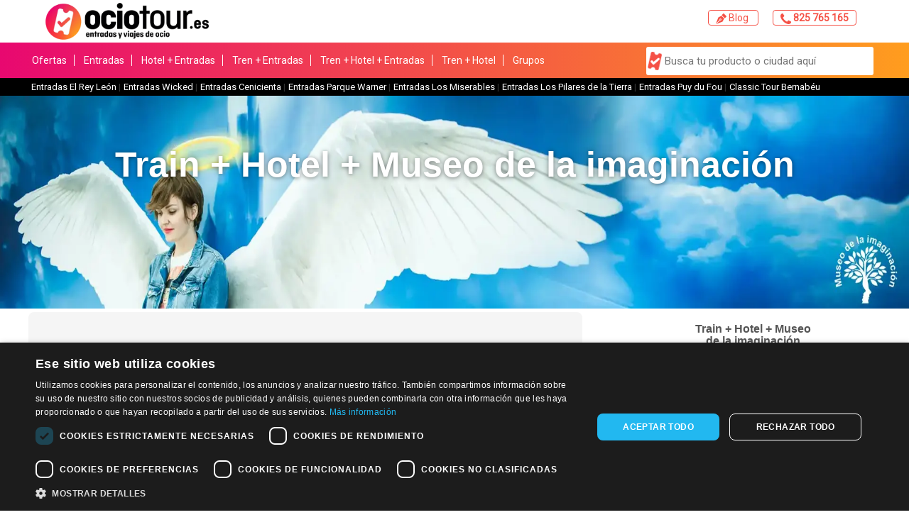

--- FILE ---
content_type: text/html; charset=UTF-8
request_url: https://ociotour.es/en/malaga/tren-hotel-museo-de-la-imaginacion
body_size: 112879
content:
<!DOCTYPE HTML>
<html lang="en">
<head>
    <script>
      window.dataLayer = window.dataLayer || [];

      function gtag () {
        window.dataLayer.push(arguments);
      }
    </script>
    <script>
      var scheduledAnimationFrame;

      function readAndUpdatePage () {
        scheduledAnimationFrame = false;
      }

      function onScroll (evt) {

        // Store the scroll value for laterz.
        lastScrollY = window.scrollY;

        // Prevent multiple rAF callbacks.
        if (scheduledAnimationFrame) {
          return;
        }

        scheduledAnimationFrame = true;
        requestAnimationFrame(readAndUpdatePage);
      }

      window.addEventListener('scroll', onScroll);

    </script>
    <!-- Google Tag Manager -->
            <script>
          if (document.cookie.indexOf('NTCookies=0') === -1) {
            (function (w, d, s, l, i) {
              w[l] = w[l] || [];
              w[l].push({
                'gtm.start':
                  new Date().getTime(), event: 'gtm.js'
              });
              var f = d.getElementsByTagName(s)[0],
                j = d.createElement(s), dl = l != 'dataLayer' ? '&l=' + l : '';
              j.defer = true
              j.src =
                'https://www.googletagmanager.com/gtm.js?id=' + i + dl;
              f.parentNode.insertBefore(j, f);
            })(window, document, 'script', 'dataLayer', 'GTM-KX3H5CP');
          }
        </script>
        <!-- End Google Tag Manager -->
    <link rel="icon" href="//cdn.ociotour.es/front/ociotour/favicon/favicon.ico" sizes="any">
    <link rel="icon" href="//cdn.ociotour.es/front/ociotour/favicon/icon.svg" type="image/svg+xml">
    <link rel="apple-touch-icon" href="//cdn.ociotour.es/front/ociotour/favicon/apple-touch-icon.png">
    <meta name="msapplication-config" content="//cdn.ociotour.es/front/ociotour/favicon/browserconfig.xml">
    <link rel="manifest" href="//cdn.ociotour.es/front/ociotour/favicon/manifest.json">

            <link rel="mask-icon" href="//cdn.ociotour.es/front/ociotour/favicon/icon.svg" color="#FFFFFF">
        <meta name="theme-color" content="#FFFFFF">
    
    <meta charset="UTF-8">
    <meta name="description" content="Buy now your train, hotel and entrances">
    <meta name="viewport" content="width=device-width, initial-scale=1">
    <meta http-equiv="X-UA-Compatible" content="IE=Edge">

    
            <meta name="robots" content="index, follow" />
    
                        <link rel="canonical" href="https://ociotour.es/en/malaga/tren-hotel-museo-de-la-imaginacion">
            
    <meta property="og:url" content="https://ociotour.es/en/malaga/tren-hotel-museo-de-la-imaginacion"/>
    <meta property="og:title" content="Train, hotel and Entrance for imagination museum 2026"/>
    <meta property="og:description" content="Buy now your train, hotel and entrances"/>
    <meta property="og:type" content="website"/>
    <meta property="og:site_name" content="Train, hotel and Entrance for imagination museum 2026"/>
    <meta property="og:image" content="//cdn.ociotour.es/front/ociotour/favicon/icon.svg">

    <link rel="preload" href="https://cdn.jsdelivr.net/npm/slick-carousel@1.8.1/slick/slick.min.css" as="style" onload="this.onload=null;this.rel='stylesheet'">
    <noscript>
        <link rel="stylesheet" href="https://cdn.jsdelivr.net/npm/slick-carousel@1.8.1/slick/slick.min.css">
    </noscript>
    <link rel="preload" href="https://cdn.jsdelivr.net/npm/slick-carousel@1.8.1/slick/slick-theme.min.css" as="style" onload="this.onload=null;this.rel='stylesheet'">
    <noscript>
        <link rel="stylesheet" href="https://cdn.jsdelivr.net/npm/slick-carousel@1.8.1/slick/slick-theme.min.css">
    </noscript>

    <link rel="preload" href="//cdn.ociotour.es/css/reset.min.css" as="style" onload="this.onload=null;this.rel='stylesheet'">
    <noscript>
        <link rel="stylesheet" href="//cdn.ociotour.es/css/reset.min.css">
    </noscript>

    <link rel="preload" href="https://maxcdn.bootstrapcdn.com/bootstrap/3.3.7/css/bootstrap.min.css" as="style" onload="this.onload=null;this.rel='stylesheet'" integrity="sha384-BVYiiSIFeK1dGmJRAkycuHAHRg32OmUcww7on3RYdg4Va+PmSTsz/K68vbdEjh4u" crossorigin="anonymous">
    <noscript>
        <link rel="stylesheet" href="https://maxcdn.bootstrapcdn.com/bootstrap/3.3.7/css/bootstrap.min.css">
    </noscript>

    <link rel="preload" href="https://cdn.jsdelivr.net/npm/slick-carousel@1.8.1/slick/slick-theme.min.css" as="style" onload="this.onload=null;this.rel='stylesheet'">
    <noscript>
        <link rel="stylesheet" href="https://cdn.jsdelivr.net/npm/slick-carousel@1.8.1/slick/slick-theme.min.css">
    </noscript>

    <link rel="preload" href="https://cdn.jsdelivr.net/npm/fullcalendar@5.1.0/main.min.css" as="style" onload="this.onload=null;this.rel='stylesheet'">
    <noscript>
        <link rel="stylesheet" href="https://cdn.jsdelivr.net/npm/fullcalendar@5.1.0/main.min.css">
    </noscript>

    <link rel="preload" href="//cdn.ociotour.es/css/estilos.min.css" as="style" onload="this.onload=null;this.rel='stylesheet'">
    <noscript>
        <link rel="stylesheet" href="//cdn.ociotour.es/css/estilos.min.css">
    </noscript>

    <link rel="preload" href="//cdn.ociotour.es/css/global.min.css" as="style" onload="this.onload=null;this.rel='stylesheet'">
    <noscript>
        <link rel="stylesheet" href="//cdn.ociotour.es/css/global.min.css">
    </noscript>

                        <link rel="stylesheet" type="text/css" href="//cdn.ociotour.es/styles/css/572045/producto.css">
            
    <!--[if lte IE 8]>
    <link rel="stylesheet" href="//cdn.ociotour.es/css/estilosie.css"><![endif]-->
    <style>
            .cabecera.magenta {background: #ec0080}
    
    
    .cabecera img{
    max-width: 200px;
    max-height: 75px;
    }

    .cabecera h1{
    color: #ffffff
    }

    
        .lateralIzquierdo, .lateralDerecho{display:none;}
    
    
    
    .infoPie img:first-child{
    max-height: 30px;
    max-width: 100px;
    }

    
    
    
        @font-face {
    font-family: 'Yanone Kaffeesatz';
    font-style: normal;
    font-weight: 400;
    src: url(https://fonts.gstatic.com/s/yanonekaffeesatz/v15/3y9I6aknfjLm_3lMKjiMgmUUYBs04aUXNxt9gW2LIfto9tWZd2GP.ttf) format('truetype');
}

html,
body,
div,
span,
object,
viaj iframe,
bt h1,
h2,
h3,
h4,
h5,
h6,
blockquote,
pre,
abbr,
address,
cite,
code,
del,
dfn,
em,
img,
ins,
kbd,
q,
samp,
small,
strong,
sub,
sup,
var,
b,
i,
dl,
dt,
dd,
ol,
ul,
li,
fieldset,
form,
label,
legend,
table,
caption,
tbody,
tfoot,
thead,
tr,
th,
td,
article,
aside,
canvas,
details,
figcaption,
figure,
footer,
hgroup,
menu,
nav,
div,
summary,
time,
mark,
audio,
video {
    margin: 0;
    padding: 0;
    border: 0;
    outline: 0;
    font-size: 100%;
    vertical-align: baseline;
}

body {
    line-height: 1.3;
}

article,
aside,
details,
figcaption,
figure,
footer,
header,
hgroup,
menu,
nav,
div {
    display: block;
}

nav ul {
    list-style: none;
}

blockquote,
q {
    quotes: none;
}

blockquote:before,
blockquote:after,
q:before,
q:after {
    content: none;
}

a {
    margin: 0;
    padding: 0;
    font-size: 100%;
    vertical-align: baseline;
    background: transparent;
    text-decoration: none;
    color: #000066;
}

ins {
    background-color: #ff9;
    color: #000;
    text-decoration: none;
}

mark {
    background-color: #ff9;
    color: #000;
    font-style: italic;
    font-weight: bold;
}

del {
    text-decoration: line-through;
}

abbr[title],
dfn[title] {
    border-bottom: 1px dotted;
    cursor: help;
}

table {
    border-collapse: collapse;
    border-spacing: 0;
}

hr {
    display: block;
    height: 1px;
    border: 0;
    border-top: 1px solid #ccc;
    margin: 1em 0;
    padding: 0;
}

input,
select {
    vertical-align: middle;
}

body {
    height: 100%;
}

h1,
h2,
h3,
h4,
h5,
h6 {
    font-family: 'Raleway', sans-serif;
    color: #555555;
}

body {
    background: #ffffff;
    font-family: 'Raleway', sans-serif;
    color: #999999;
    font-size: 16px;
    min-width: 0;
}

body.calendarActive > div {
    opacity: 0.4;
}

.bloque.contenido h2,
.bloque.contenido h3,
.bloque.contenido h4,
.bloque.contenido p.entradilla,
.bloque.contenido .texto-magenta,
.bloque.contenido table.precios td {
    color: #555555;
}

#avisoCookies {
    display: none;
}

.paging {
    background: none;
    margin-top: 30px;
}

.paging a.more {
    padding: 0 60px;
    display: inline-block;
    color: #000066;
    font-weight: 700;
    font-size: 20px;
    border: 1px solid #000066;
    background: none;
    border-radius: 100px;
    height: 35px;
    line-height: 35px;
    -webkit-transition: 0.5s;
    -moz-transition: 0.5s;
    -o-transition: 0.5s;
    transition: 0.5s;
}

.paging a.more:hover {
    color: #17acc1;
    border: 1px solid #17acc1;
}

#buscadorDestinos,
#sec_contenido_cabecera,
#filtroProductos .categories,
#filtroProductos .features,
#sec_contenido_izquierda {
    -webkit-transition: 0.2s;
    -moz-transition: 0.2s;
    -o-transition: 0.2s;
    transition: 0.2s;
}

.page_fichaProducto #buscadorDestinos,
.page_destino #buscadorDestinos,
.page_RenfeHome #buscadorDestinos,
.page_landing #buscadorDestinos,
.page_hotelbedsModalities #buscadorDestinos,
.page_seleccionModelos #buscadorDestinos,
.page_datosPersonales #buscadorDestinos,
.page_confirmacion #buscadorDestinos,
.page_showCart #buscadorDestinos,
.page_hotelbedsModalities #buscadorDestinos,
.page_ociotourFechas #buscadorDestinos,
.page_ociotourZonas #buscadorDestinos,
.page_finVenta #buscadorDestinos,
.page_oneboxSesiones #buscadorDestinos,
.columns_2 #buscadorDestinos {
    width: 80px;
    height: 80px;
    white-space: nowrap;
    background: #000066;
    padding: 0;
    border-radius: 100px;
    -webkit-border-radius: 100px;
    margin: 0 auto;
    position: relative;
    -webkit-transition: 0.5s;
    -moz-transition: 0.5s;
    -o-transition: 0.5s;
    transition: 0.5s;
    box-sizing: border-box;
    cursor: pointer;
    display: inline-block;
    left: 20px;
}

.page_fichaProducto #buscadorDestinos > p,
.page_destino #buscadorDestinos > p,
.page_RenfeHome #buscadorDestinos > p,
.page_landing #buscadorDestinos > p,
.page_hotelbedsModalities #buscadorDestinos > p,
.page_seleccionModelos #buscadorDestinos > p,
.page_datosPersonales #buscadorDestinos > p,
.page_confirmacion #buscadorDestinos > p,
.page_showCart #buscadorDestinos > p,
.page_hotelbedsModalities #buscadorDestinos > p,
.page_ociotourFechas #buscadorDestinos > p,
.page_ociotourZonas #buscadorDestinos > p,
.page_finVenta #buscadorDestinos > p,
.page_oneboxSesiones #buscadorDestinos > p,
.columns_2 #buscadorDestinos > p {
    display: none;
}

.page_fichaProducto #buscadorDestinos .searchBtn,
.page_destino #buscadorDestinos .searchBtn,
.page_RenfeHome #buscadorDestinos .searchBtn,
.page_landing #buscadorDestinos .searchBtn,
.page_hotelbedsModalities #buscadorDestinos .searchBtn,
.page_seleccionModelos #buscadorDestinos .searchBtn,
.page_datosPersonales #buscadorDestinos .searchBtn,
.page_confirmacion #buscadorDestinos .searchBtn,
.page_showCart #buscadorDestinos .searchBtn,
.page_hotelbedsModalities #buscadorDestinos .searchBtn,
.page_ociotourFechas #buscadorDestinos .searchBtn,
.page_ociotourZonas #buscadorDestinos .searchBtn,
.page_finVenta #buscadorDestinos .searchBtn,
.page_oneboxSesiones #buscadorDestinos .searchBtn,
.columns_2 #buscadorDestinos .searchBtn {
    border: 0;
    background: #000066;
    color: #fff;
    cursor: pointer;
    font-weight: 700;
    border-radius: 100px;
    -webkit-border-radius: 100px;
    -webkit-transition: color 0.5s, opacity 0.3s, width 0.5s, background 0.5s;
    -moz-transition: color 0.5s, opacity 0.3s, width 0.5s, background 0.5s;
    -o-transition: color 0.5s, opacity 0.3s, width 0.5s, background 0.5s;
    transition: color 0.5s, opacity 0.3s, width 0.5s, background 0.5s;
    font-family: 'Raleway', sans-serif;
    opacity: 0;
    z-index: 999;
    font-size: 20px;
    display: none;
}

.page_fichaProducto #buscadorDestinos .searchBtn:hover,
.page_destino #buscadorDestinos .searchBtn:hover,
.page_RenfeHome #buscadorDestinos .searchBtn:hover,
.page_landing #buscadorDestinos .searchBtn:hover,
.page_hotelbedsModalities #buscadorDestinos .searchBtn:hover,
.page_seleccionModelos #buscadorDestinos .searchBtn:hover,
.page_datosPersonales #buscadorDestinos .searchBtn:hover,
.page_confirmacion #buscadorDestinos .searchBtn:hover,
.page_showCart #buscadorDestinos .searchBtn:hover,
.page_hotelbedsModalities #buscadorDestinos .searchBtn:hover,
.page_ociotourFechas #buscadorDestinos .searchBtn:hover,
.page_ociotourZonas #buscadorDestinos .searchBtn:hover,
.page_finVenta #buscadorDestinos .searchBtn:hover,
.page_oneboxSesiones #buscadorDestinos .searchBtn:hover,
.columns_2 #buscadorDestinos .searchBtn:hover {
    background: #17acc1;
}

.page_fichaProducto #buscadorDestinos .icon,
.page_destino #buscadorDestinos .icon,
.page_RenfeHome #buscadorDestinos .icon,
.page_landing #buscadorDestinos .icon,
.page_hotelbedsModalities #buscadorDestinos .icon,
.page_seleccionModelos #buscadorDestinos .icon,
.page_datosPersonales #buscadorDestinos .icon,
.page_confirmacion #buscadorDestinos .icon,
.page_showCart #buscadorDestinos .icon,
.page_hotelbedsModalities #buscadorDestinos .icon,
.page_ociotourFechas #buscadorDestinos .icon,
.page_ociotourZonas #buscadorDestinos .icon,
.page_finVenta #buscadorDestinos .icon,
.page_oneboxSesiones #buscadorDestinos .icon,
.columns_2 #buscadorDestinos .icon {
    width: 15px;
    height: 15px;
    top: 4px;
    left: 4px;
    padding: 20px;
    z-index: 999999;
    -webkit-transition: 0.5s;
    -moz-transition: 0.5s;
    -o-transition: 0.5s;
    transition: 0.5s;
    display: none;
}

.page_fichaProducto #buscadorDestinos > span,
.page_destino #buscadorDestinos > span,
.page_RenfeHome #buscadorDestinos > span,
.page_landing #buscadorDestinos > span,
.page_hotelbedsModalities #buscadorDestinos > span,
.page_seleccionModelos #buscadorDestinos > span,
.page_datosPersonales #buscadorDestinos > span,
.page_confirmacion #buscadorDestinos > span,
.page_showCart #buscadorDestinos > span,
.page_hotelbedsModalities #buscadorDestinos > span,
.page_ociotourFechas #buscadorDestinos > span,
.page_ociotourZonas #buscadorDestinos > span,
.page_finVenta #buscadorDestinos > span,
.page_oneboxSesiones #buscadorDestinos > span,
.columns_2 #buscadorDestinos > span {
    display: inline-block;
    width: 58px;
    height: 80px;
    position: absolute;
    z-index: 999999999;
    left: 0;
    top: 0;
}

.page_fichaProducto #buscadorDestinos > span svg.zoom,
.page_destino #buscadorDestinos > span svg.zoom,
.page_RenfeHome #buscadorDestinos > span svg.zoom,
.page_landing #buscadorDestinos > span svg.zoom,
.page_hotelbedsModalities #buscadorDestinos > span svg.zoom,
.page_seleccionModelos #buscadorDestinos > span svg.zoom,
.page_datosPersonales #buscadorDestinos > span svg.zoom,
.page_confirmacion #buscadorDestinos > span svg.zoom,
.page_showCart #buscadorDestinos > span svg.zoom,
.page_hotelbedsModalities #buscadorDestinos > span svg.zoom,
.page_ociotourFechas #buscadorDestinos > span svg.zoom,
.page_ociotourZonas #buscadorDestinos > span svg.zoom,
.page_finVenta #buscadorDestinos > span svg.zoom,
.page_oneboxSesiones #buscadorDestinos > span svg.zoom,
.columns_2 #buscadorDestinos > span svg.zoom {
    -webkit-transition: 0.5s;
    -moz-transition: 0.5s;
    -o-transition: 0.5s;
    transition: 0.5s;
    width: 45px;
    left: 16px;
    position: absolute;
    top: 10px;
    display: block;
}

.page_fichaProducto #buscadorDestinos.open,
.page_destino #buscadorDestinos.open,
.page_RenfeHome #buscadorDestinos.open,
.page_landing #buscadorDestinos.open,
.page_hotelbedsModalities #buscadorDestinos.open,
.page_seleccionModelos #buscadorDestinos.open,
.page_datosPersonales #buscadorDestinos.open,
.page_confirmacion #buscadorDestinos.open,
.page_showCart #buscadorDestinos.open,
.page_hotelbedsModalities #buscadorDestinos.open,
.page_ociotourFechas #buscadorDestinos.open,
.page_ociotourZonas #buscadorDestinos.open,
.page_finVenta #buscadorDestinos.open,
.page_oneboxSesiones #buscadorDestinos.open,
.columns_2 #buscadorDestinos.open {
    width: 100%;
    padding: 4px 62px;
    padding-right: 30px;
    opacity: 1;
    left: 0;
    top: -40px;
}

@media screen and (min-width: 730px) {
    .page_fichaProducto #buscadorDestinos.open,
    .page_destino #buscadorDestinos.open,
    .page_RenfeHome #buscadorDestinos.open,
    .page_landing #buscadorDestinos.open,
    .page_hotelbedsModalities #buscadorDestinos.open,
    .page_seleccionModelos #buscadorDestinos.open,
    .page_datosPersonales #buscadorDestinos.open,
    .page_confirmacion #buscadorDestinos.open,
    .page_showCart #buscadorDestinos.open,
    .page_hotelbedsModalities #buscadorDestinos.open,
    .page_ociotourFechas #buscadorDestinos.open,
    .page_ociotourZonas #buscadorDestinos.open,
    .page_finVenta #buscadorDestinos.open,
    .page_oneboxSesiones #buscadorDestinos.open,
    .columns_2 #buscadorDestinos.open {
        top: 0;
        padding: 4px 85px;
        padding-right: 30px;
    }
}

.page_fichaProducto #buscadorDestinos.open .searchBtn,
.page_destino #buscadorDestinos.open .searchBtn,
.page_RenfeHome #buscadorDestinos.open .searchBtn,
.page_landing #buscadorDestinos.open .searchBtn,
.page_hotelbedsModalities #buscadorDestinos.open .searchBtn,
.page_seleccionModelos #buscadorDestinos.open .searchBtn,
.page_datosPersonales #buscadorDestinos.open .searchBtn,
.page_confirmacion #buscadorDestinos.open .searchBtn,
.page_showCart #buscadorDestinos.open .searchBtn,
.page_hotelbedsModalities #buscadorDestinos.open .searchBtn,
.page_ociotourFechas #buscadorDestinos.open .searchBtn,
.page_ociotourZonas #buscadorDestinos.open .searchBtn,
.page_finVenta #buscadorDestinos.open .searchBtn,
.page_oneboxSesiones #buscadorDestinos.open .searchBtn,
.columns_2 #buscadorDestinos.open .searchBtn {
    opacity: 1;
    padding: 15px 20px;
    margin: 0 auto;
    font-size: 22px;
    position: absolute;
    left: 0;
    top: 84px;
    height: auto;
    line-height: 1.3em;
    width: 60%;
    right: 0;
    display: inline-block;
    z-index: 999999;
}

@media screen and (min-width: 730px) {
    .page_fichaProducto #buscadorDestinos.open .searchBtn,
    .page_destino #buscadorDestinos.open .searchBtn,
    .page_RenfeHome #buscadorDestinos.open .searchBtn,
    .page_landing #buscadorDestinos.open .searchBtn,
    .page_hotelbedsModalities #buscadorDestinos.open .searchBtn,
    .page_seleccionModelos #buscadorDestinos.open .searchBtn,
    .page_datosPersonales #buscadorDestinos.open .searchBtn,
    .page_confirmacion #buscadorDestinos.open .searchBtn,
    .page_showCart #buscadorDestinos.open .searchBtn,
    .page_hotelbedsModalities #buscadorDestinos.open .searchBtn,
    .page_ociotourFechas #buscadorDestinos.open .searchBtn,
    .page_ociotourZonas #buscadorDestinos.open .searchBtn,
    .page_finVenta #buscadorDestinos.open .searchBtn,
    .page_oneboxSesiones #buscadorDestinos.open .searchBtn,
    .columns_2 #buscadorDestinos.open .searchBtn {
        padding: 0 65px;
        width: auto;
        display: inline-block;
        line-height: 80px;
        height: 80px;
        top: 0;
        left: auto;
    }
}

.page_fichaProducto #buscadorDestinos.open .icon,
.page_destino #buscadorDestinos.open .icon,
.page_RenfeHome #buscadorDestinos.open .icon,
.page_landing #buscadorDestinos.open .icon,
.page_hotelbedsModalities #buscadorDestinos.open .icon,
.page_seleccionModelos #buscadorDestinos.open .icon,
.page_datosPersonales #buscadorDestinos.open .icon,
.page_confirmacion #buscadorDestinos.open .icon,
.page_showCart #buscadorDestinos.open .icon,
.page_hotelbedsModalities #buscadorDestinos.open .icon,
.page_ociotourFechas #buscadorDestinos.open .icon,
.page_ociotourZonas #buscadorDestinos.open .icon,
.page_finVenta #buscadorDestinos.open .icon,
.page_oneboxSesiones #buscadorDestinos.open .icon,
.columns_2 #buscadorDestinos.open .icon {
    top: 4px;
    left: 2px;
}

.page_fichaProducto #buscadorDestinos.open > span,
.page_destino #buscadorDestinos.open > span,
.page_RenfeHome #buscadorDestinos.open > span,
.page_landing #buscadorDestinos.open > span,
.page_hotelbedsModalities #buscadorDestinos.open > span,
.page_seleccionModelos #buscadorDestinos.open > span,
.page_datosPersonales #buscadorDestinos.open > span,
.page_confirmacion #buscadorDestinos.open > span,
.page_showCart #buscadorDestinos.open > span,
.page_hotelbedsModalities #buscadorDestinos.open > span,
.page_ociotourFechas #buscadorDestinos.open > span,
.page_ociotourZonas #buscadorDestinos.open > span,
.page_finVenta #buscadorDestinos.open > span,
.page_oneboxSesiones #buscadorDestinos.open > span,
.columns_2 #buscadorDestinos.open > span {
    width: 58px;
}

@media screen and (min-width: 730px) {
    .page_fichaProducto #buscadorDestinos.open > span,
    .page_destino #buscadorDestinos.open > span,
    .page_RenfeHome #buscadorDestinos.open > span,
    .page_landing #buscadorDestinos.open > span,
    .page_hotelbedsModalities #buscadorDestinos.open > span,
    .page_seleccionModelos #buscadorDestinos.open > span,
    .page_datosPersonales #buscadorDestinos.open > span,
    .page_confirmacion #buscadorDestinos.open > span,
    .page_showCart #buscadorDestinos.open > span,
    .page_hotelbedsModalities #buscadorDestinos.open > span,
    .page_ociotourFechas #buscadorDestinos.open > span,
    .page_ociotourZonas #buscadorDestinos.open > span,
    .page_finVenta #buscadorDestinos.open > span,
    .page_oneboxSesiones #buscadorDestinos.open > span,
    .columns_2 #buscadorDestinos.open > span {
        width: 80px;
    }
}

.page_fichaProducto #buscadorDestinos.open > span svg,
.page_destino #buscadorDestinos.open > span svg,
.page_RenfeHome #buscadorDestinos.open > span svg,
.page_landing #buscadorDestinos.open > span svg,
.page_hotelbedsModalities #buscadorDestinos.open > span svg,
.page_seleccionModelos #buscadorDestinos.open > span svg,
.page_datosPersonales #buscadorDestinos.open > span svg,
.page_confirmacion #buscadorDestinos.open > span svg,
.page_showCart #buscadorDestinos.open > span svg,
.page_hotelbedsModalities #buscadorDestinos.open > span svg,
.page_ociotourFechas #buscadorDestinos.open > span svg,
.page_ociotourZonas #buscadorDestinos.open > span svg,
.page_finVenta #buscadorDestinos.open > span svg,
.page_oneboxSesiones #buscadorDestinos.open > span svg,
.columns_2 #buscadorDestinos.open > span svg {
    width: 30px;
}

@media screen and (min-width: 730px) {
    .page_fichaProducto #buscadorDestinos.open > span svg,
    .page_destino #buscadorDestinos.open > span svg,
    .page_RenfeHome #buscadorDestinos.open > span svg,
    .page_landing #buscadorDestinos.open > span svg,
    .page_hotelbedsModalities #buscadorDestinos.open > span svg,
    .page_seleccionModelos #buscadorDestinos.open > span svg,
    .page_datosPersonales #buscadorDestinos.open > span svg,
    .page_confirmacion #buscadorDestinos.open > span svg,
    .page_showCart #buscadorDestinos.open > span svg,
    .page_hotelbedsModalities #buscadorDestinos.open > span svg,
    .page_ociotourFechas #buscadorDestinos.open > span svg,
    .page_ociotourZonas #buscadorDestinos.open > span svg,
    .page_finVenta #buscadorDestinos.open > span svg,
    .page_oneboxSesiones #buscadorDestinos.open > span svg,
    .columns_2 #buscadorDestinos.open > span svg {
        width: 45px;
    }
}

.page_fichaProducto #buscadorDestinos.open > span svg.zoom,
.page_destino #buscadorDestinos.open > span svg.zoom,
.page_RenfeHome #buscadorDestinos.open > span svg.zoom,
.page_landing #buscadorDestinos.open > span svg.zoom,
.page_hotelbedsModalities #buscadorDestinos.open > span svg.zoom,
.page_seleccionModelos #buscadorDestinos.open > span svg.zoom,
.page_datosPersonales #buscadorDestinos.open > span svg.zoom,
.page_confirmacion #buscadorDestinos.open > span svg.zoom,
.page_showCart #buscadorDestinos.open > span svg.zoom,
.page_hotelbedsModalities #buscadorDestinos.open > span svg.zoom,
.page_ociotourFechas #buscadorDestinos.open > span svg.zoom,
.page_ociotourZonas #buscadorDestinos.open > span svg.zoom,
.page_finVenta #buscadorDestinos.open > span svg.zoom,
.page_oneboxSesiones #buscadorDestinos.open > span svg.zoom,
.columns_2 #buscadorDestinos.open > span svg.zoom {
    left: 22px;
    top: 10px;
}

.page_fichaProducto #buscadorDestinos.open i,
.page_destino #buscadorDestinos.open i,
.page_RenfeHome #buscadorDestinos.open i,
.page_landing #buscadorDestinos.open i,
.page_hotelbedsModalities #buscadorDestinos.open i,
.page_seleccionModelos #buscadorDestinos.open i,
.page_datosPersonales #buscadorDestinos.open i,
.page_confirmacion #buscadorDestinos.open i,
.page_showCart #buscadorDestinos.open i,
.page_hotelbedsModalities #buscadorDestinos.open i,
.page_ociotourFechas #buscadorDestinos.open i,
.page_ociotourZonas #buscadorDestinos.open i,
.page_finVenta #buscadorDestinos.open i,
.page_oneboxSesiones #buscadorDestinos.open i,
.columns_2 #buscadorDestinos.open i {
    top: 77px;
    position: absolute;
    left: 41px;
}

.page_fichaProducto #buscadorDestinos i,
.page_destino #buscadorDestinos i,
.page_RenfeHome #buscadorDestinos i,
.page_landing #buscadorDestinos i,
.page_hotelbedsModalities #buscadorDestinos i,
.page_seleccionModelos #buscadorDestinos i,
.page_datosPersonales #buscadorDestinos i,
.page_confirmacion #buscadorDestinos i,
.page_showCart #buscadorDestinos i,
.page_hotelbedsModalities #buscadorDestinos i,
.page_ociotourFechas #buscadorDestinos i,
.page_ociotourZonas #buscadorDestinos i,
.page_finVenta #buscadorDestinos i,
.page_oneboxSesiones #buscadorDestinos i,
.columns_2 #buscadorDestinos i {
    width: 70px;
    height: 70px;
    line-height: 70px;
    border-radius: 100px;
    -webkit-border-radius: 100px;
    cursor: pointer;
    display: inline-block;
    z-index: 999999999;
    top: 0;
    position: relative;
    left: 0;
}

.page_fichaProducto #buscadorDestinos i svg#zoom-icon,
.page_destino #buscadorDestinos i svg#zoom-icon,
.page_RenfeHome #buscadorDestinos i svg#zoom-icon,
.page_landing #buscadorDestinos i svg#zoom-icon,
.page_hotelbedsModalities #buscadorDestinos i svg#zoom-icon,
.page_seleccionModelos #buscadorDestinos i svg#zoom-icon,
.page_datosPersonales #buscadorDestinos i svg#zoom-icon,
.page_confirmacion #buscadorDestinos i svg#zoom-icon,
.page_showCart #buscadorDestinos i svg#zoom-icon,
.page_hotelbedsModalities #buscadorDestinos i svg#zoom-icon,
.page_ociotourFechas #buscadorDestinos i svg#zoom-icon,
.page_ociotourZonas #buscadorDestinos i svg#zoom-icon,
.page_finVenta #buscadorDestinos i svg#zoom-icon,
.page_oneboxSesiones #buscadorDestinos i svg#zoom-icon,
.columns_2 #buscadorDestinos i svg#zoom-icon {
    margin-right: 10px;
    top: 22px;
    display: inline-block;
    position: absolute;
    left: 21px;
    z-index: 999999999;
    cursor: pointer;
}

.page_fichaProducto #buscadorDestinos h1,
.page_destino #buscadorDestinos h1,
.page_RenfeHome #buscadorDestinos h1,
.page_landing #buscadorDestinos h1,
.page_hotelbedsModalities #buscadorDestinos h1,
.page_seleccionModelos #buscadorDestinos h1,
.page_datosPersonales #buscadorDestinos h1,
.page_confirmacion #buscadorDestinos h1,
.page_showCart #buscadorDestinos h1,
.page_hotelbedsModalities #buscadorDestinos h1,
.page_ociotourFechas #buscadorDestinos h1,
.page_ociotourZonas #buscadorDestinos h1,
.page_finVenta #buscadorDestinos h1,
.page_oneboxSesiones #buscadorDestinos h1,
.columns_2 #buscadorDestinos h1 {
    display: none;
}

.page_fichaProducto #buscadorDestinos .ctb-module,
.page_destino #buscadorDestinos .ctb-module,
.page_RenfeHome #buscadorDestinos .ctb-module,
.page_landing #buscadorDestinos .ctb-module,
.page_hotelbedsModalities #buscadorDestinos .ctb-module,
.page_seleccionModelos #buscadorDestinos .ctb-module,
.page_datosPersonales #buscadorDestinos .ctb-module,
.page_confirmacion #buscadorDestinos .ctb-module,
.page_showCart #buscadorDestinos .ctb-module,
.page_hotelbedsModalities #buscadorDestinos .ctb-module,
.page_ociotourFechas #buscadorDestinos .ctb-module,
.page_ociotourZonas #buscadorDestinos .ctb-module,
.page_finVenta #buscadorDestinos .ctb-module,
.page_oneboxSesiones #buscadorDestinos .ctb-module,
.columns_2 #buscadorDestinos .ctb-module {
    width: 15%;
    display: inline-block;
    box-sizing: border-box;
    vertical-align: top;
    text-align: center;
}

.page_fichaProducto #buscadorDestinos .searchBox,
.page_destino #buscadorDestinos .searchBox,
.page_RenfeHome #buscadorDestinos .searchBox,
.page_landing #buscadorDestinos .searchBox,
.page_hotelbedsModalities #buscadorDestinos .searchBox,
.page_seleccionModelos #buscadorDestinos .searchBox,
.page_datosPersonales #buscadorDestinos .searchBox,
.page_confirmacion #buscadorDestinos .searchBox,
.page_showCart #buscadorDestinos .searchBox,
.page_hotelbedsModalities #buscadorDestinos .searchBox,
.page_ociotourFechas #buscadorDestinos .searchBox,
.page_ociotourZonas #buscadorDestinos .searchBox,
.page_finVenta #buscadorDestinos .searchBox,
.page_oneboxSesiones #buscadorDestinos .searchBox,
.columns_2 #buscadorDestinos .searchBox {
    width: 0;
    display: inline-block;
    position: relative;
    vertical-align: top;
    opacity: 0;
    background: none;
    -webkit-transition: opacity 0s;
    -moz-transition: opacity 0s;
    -o-transition: opacity 0s;
    transition: opacity 0s;
}

.page_fichaProducto #buscadorDestinos .searchBox.open,
.page_destino #buscadorDestinos .searchBox.open,
.page_RenfeHome #buscadorDestinos .searchBox.open,
.page_landing #buscadorDestinos .searchBox.open,
.page_hotelbedsModalities #buscadorDestinos .searchBox.open,
.page_seleccionModelos #buscadorDestinos .searchBox.open,
.page_datosPersonales #buscadorDestinos .searchBox.open,
.page_confirmacion #buscadorDestinos .searchBox.open,
.page_showCart #buscadorDestinos .searchBox.open,
.page_hotelbedsModalities #buscadorDestinos .searchBox.open,
.page_ociotourFechas #buscadorDestinos .searchBox.open,
.page_ociotourZonas #buscadorDestinos .searchBox.open,
.page_finVenta #buscadorDestinos .searchBox.open,
.page_oneboxSesiones #buscadorDestinos .searchBox.open,
.columns_2 #buscadorDestinos .searchBox.open {
    right: 0;
    opacity: 1;
    width: 100%;
    top: 0;
    -webkit-transition: opacity 0.8s;
    -moz-transition: opacity 0.8s;
    -o-transition: opacity 0.8s;
    transition: opacity 0.8s;
}

@media screen and (min-width: 730px) {
    .page_fichaProducto #buscadorDestinos .searchBox.open,
    .page_destino #buscadorDestinos .searchBox.open,
    .page_RenfeHome #buscadorDestinos .searchBox.open,
    .page_landing #buscadorDestinos .searchBox.open,
    .page_hotelbedsModalities #buscadorDestinos .searchBox.open,
    .page_seleccionModelos #buscadorDestinos .searchBox.open,
    .page_datosPersonales #buscadorDestinos .searchBox.open,
    .page_confirmacion #buscadorDestinos .searchBox.open,
    .page_showCart #buscadorDestinos .searchBox.open,
    .page_hotelbedsModalities #buscadorDestinos .searchBox.open,
    .page_ociotourFechas #buscadorDestinos .searchBox.open,
    .page_ociotourZonas #buscadorDestinos .searchBox.open,
    .page_finVenta #buscadorDestinos .searchBox.open,
    .page_oneboxSesiones #buscadorDestinos .searchBox.open,
    .columns_2 #buscadorDestinos .searchBox.open {
        width: 92%;
    }
}

.page_fichaProducto #buscadorDestinos .searchBox.open span,
.page_destino #buscadorDestinos .searchBox.open span,
.page_RenfeHome #buscadorDestinos .searchBox.open span,
.page_landing #buscadorDestinos .searchBox.open span,
.page_hotelbedsModalities #buscadorDestinos .searchBox.open span,
.page_seleccionModelos #buscadorDestinos .searchBox.open span,
.page_datosPersonales #buscadorDestinos .searchBox.open span,
.page_confirmacion #buscadorDestinos .searchBox.open span,
.page_showCart #buscadorDestinos .searchBox.open span,
.page_hotelbedsModalities #buscadorDestinos .searchBox.open span,
.page_ociotourFechas #buscadorDestinos .searchBox.open span,
.page_ociotourZonas #buscadorDestinos .searchBox.open span,
.page_finVenta #buscadorDestinos .searchBox.open span,
.page_oneboxSesiones #buscadorDestinos .searchBox.open span,
.columns_2 #buscadorDestinos .searchBox.open span {
    position: relative;
    display: inline-block;
    width: 100%;
}

.page_fichaProducto #buscadorDestinos .searchBox.open .tt-menu,
.page_destino #buscadorDestinos .searchBox.open .tt-menu,
.page_RenfeHome #buscadorDestinos .searchBox.open .tt-menu,
.page_landing #buscadorDestinos .searchBox.open .tt-menu,
.page_hotelbedsModalities #buscadorDestinos .searchBox.open .tt-menu,
.page_seleccionModelos #buscadorDestinos .searchBox.open .tt-menu,
.page_datosPersonales #buscadorDestinos .searchBox.open .tt-menu,
.page_confirmacion #buscadorDestinos .searchBox.open .tt-menu,
.page_showCart #buscadorDestinos .searchBox.open .tt-menu,
.page_hotelbedsModalities #buscadorDestinos .searchBox.open .tt-menu,
.page_ociotourFechas #buscadorDestinos .searchBox.open .tt-menu,
.page_ociotourZonas #buscadorDestinos .searchBox.open .tt-menu,
.page_finVenta #buscadorDestinos .searchBox.open .tt-menu,
.page_oneboxSesiones #buscadorDestinos .searchBox.open .tt-menu,
.columns_2 #buscadorDestinos .searchBox.open .tt-menu {
    width: 100%;
    border: 0;
    border-top: 1px dashed #17acc1;
    top: 63px !important;
    z-index: 999999 !important;
    padding: 20px 0;
}

@media screen and (min-width: 730px) {
    .page_fichaProducto #buscadorDestinos .searchBox.open .tt-menu,
    .page_destino #buscadorDestinos .searchBox.open .tt-menu,
    .page_RenfeHome #buscadorDestinos .searchBox.open .tt-menu,
    .page_landing #buscadorDestinos .searchBox.open .tt-menu,
    .page_hotelbedsModalities #buscadorDestinos .searchBox.open .tt-menu,
    .page_seleccionModelos #buscadorDestinos .searchBox.open .tt-menu,
    .page_datosPersonales #buscadorDestinos .searchBox.open .tt-menu,
    .page_confirmacion #buscadorDestinos .searchBox.open .tt-menu,
    .page_showCart #buscadorDestinos .searchBox.open .tt-menu,
    .page_hotelbedsModalities #buscadorDestinos .searchBox.open .tt-menu,
    .page_ociotourFechas #buscadorDestinos .searchBox.open .tt-menu,
    .page_ociotourZonas #buscadorDestinos .searchBox.open .tt-menu,
    .page_finVenta #buscadorDestinos .searchBox.open .tt-menu,
    .page_oneboxSesiones #buscadorDestinos .searchBox.open .tt-menu,
    .columns_2 #buscadorDestinos .searchBox.open .tt-menu {
        width: 105%;
    }
}

.page_fichaProducto #buscadorDestinos .searchBox.open .tt-menu h3,
.page_destino #buscadorDestinos .searchBox.open .tt-menu h3,
.page_RenfeHome #buscadorDestinos .searchBox.open .tt-menu h3,
.page_landing #buscadorDestinos .searchBox.open .tt-menu h3,
.page_hotelbedsModalities #buscadorDestinos .searchBox.open .tt-menu h3,
.page_seleccionModelos #buscadorDestinos .searchBox.open .tt-menu h3,
.page_datosPersonales #buscadorDestinos .searchBox.open .tt-menu h3,
.page_confirmacion #buscadorDestinos .searchBox.open .tt-menu h3,
.page_showCart #buscadorDestinos .searchBox.open .tt-menu h3,
.page_hotelbedsModalities #buscadorDestinos .searchBox.open .tt-menu h3,
.page_ociotourFechas #buscadorDestinos .searchBox.open .tt-menu h3,
.page_ociotourZonas #buscadorDestinos .searchBox.open .tt-menu h3,
.page_finVenta #buscadorDestinos .searchBox.open .tt-menu h3,
.page_oneboxSesiones #buscadorDestinos .searchBox.open .tt-menu h3,
.columns_2 #buscadorDestinos .searchBox.open .tt-menu h3 {
    color: #17acc1;
    padding: 0px 20px;
    height: 35px;
    line-height: 35px;
}

.page_fichaProducto #buscadorDestinos .searchBox.open .tt-menu .tt-suggestion,
.page_destino #buscadorDestinos .searchBox.open .tt-menu .tt-suggestion,
.page_RenfeHome #buscadorDestinos .searchBox.open .tt-menu .tt-suggestion,
.page_landing #buscadorDestinos .searchBox.open .tt-menu .tt-suggestion,
.page_hotelbedsModalities #buscadorDestinos .searchBox.open .tt-menu .tt-suggestion,
.page_seleccionModelos #buscadorDestinos .searchBox.open .tt-menu .tt-suggestion,
.page_datosPersonales #buscadorDestinos .searchBox.open .tt-menu .tt-suggestion,
.page_confirmacion #buscadorDestinos .searchBox.open .tt-menu .tt-suggestion,
.page_showCart #buscadorDestinos .searchBox.open .tt-menu .tt-suggestion,
.page_hotelbedsModalities #buscadorDestinos .searchBox.open .tt-menu .tt-suggestion,
.page_ociotourFechas #buscadorDestinos .searchBox.open .tt-menu .tt-suggestion,
.page_ociotourZonas #buscadorDestinos .searchBox.open .tt-menu .tt-suggestion,
.page_finVenta #buscadorDestinos .searchBox.open .tt-menu .tt-suggestion,
.page_oneboxSesiones #buscadorDestinos .searchBox.open .tt-menu .tt-suggestion,
.columns_2 #buscadorDestinos .searchBox.open .tt-menu .tt-suggestion {
    color: #555;
    font-weight: normal;
    padding: 15px 20px;
    line-height: 1.3em;
    margin-bottom: 21px;
}

.page_fichaProducto #buscadorDestinos .searchBox.open .tt-menu .tt-suggestion.tt-selectable:hover,
.page_destino #buscadorDestinos .searchBox.open .tt-menu .tt-suggestion.tt-selectable:hover,
.page_RenfeHome #buscadorDestinos .searchBox.open .tt-menu .tt-suggestion.tt-selectable:hover,
.page_landing #buscadorDestinos .searchBox.open .tt-menu .tt-suggestion.tt-selectable:hover,
.page_hotelbedsModalities #buscadorDestinos .searchBox.open .tt-menu .tt-suggestion.tt-selectable:hover,
.page_seleccionModelos #buscadorDestinos .searchBox.open .tt-menu .tt-suggestion.tt-selectable:hover,
.page_datosPersonales #buscadorDestinos .searchBox.open .tt-menu .tt-suggestion.tt-selectable:hover,
.page_confirmacion #buscadorDestinos .searchBox.open .tt-menu .tt-suggestion.tt-selectable:hover,
.page_showCart #buscadorDestinos .searchBox.open .tt-menu .tt-suggestion.tt-selectable:hover,
.page_hotelbedsModalities #buscadorDestinos .searchBox.open .tt-menu .tt-suggestion.tt-selectable:hover,
.page_ociotourFechas #buscadorDestinos .searchBox.open .tt-menu .tt-suggestion.tt-selectable:hover,
.page_ociotourZonas #buscadorDestinos .searchBox.open .tt-menu .tt-suggestion.tt-selectable:hover,
.page_finVenta #buscadorDestinos .searchBox.open .tt-menu .tt-suggestion.tt-selectable:hover,
.page_oneboxSesiones #buscadorDestinos .searchBox.open .tt-menu .tt-suggestion.tt-selectable:hover,
.columns_2 #buscadorDestinos .searchBox.open .tt-menu .tt-suggestion.tt-selectable:hover,
.page_fichaProducto #buscadorDestinos .searchBox.open .tt-menu .tt-suggestion.tt-selectable.tt-cursor,
.page_destino #buscadorDestinos .searchBox.open .tt-menu .tt-suggestion.tt-selectable.tt-cursor,
.page_RenfeHome #buscadorDestinos .searchBox.open .tt-menu .tt-suggestion.tt-selectable.tt-cursor,
.page_landing #buscadorDestinos .searchBox.open .tt-menu .tt-suggestion.tt-selectable.tt-cursor,
.page_hotelbedsModalities #buscadorDestinos .searchBox.open .tt-menu .tt-suggestion.tt-selectable.tt-cursor,
.page_seleccionModelos #buscadorDestinos .searchBox.open .tt-menu .tt-suggestion.tt-selectable.tt-cursor,
.page_datosPersonales #buscadorDestinos .searchBox.open .tt-menu .tt-suggestion.tt-selectable.tt-cursor,
.page_confirmacion #buscadorDestinos .searchBox.open .tt-menu .tt-suggestion.tt-selectable.tt-cursor,
.page_showCart #buscadorDestinos .searchBox.open .tt-menu .tt-suggestion.tt-selectable.tt-cursor,
.page_hotelbedsModalities #buscadorDestinos .searchBox.open .tt-menu .tt-suggestion.tt-selectable.tt-cursor,
.page_ociotourFechas #buscadorDestinos .searchBox.open .tt-menu .tt-suggestion.tt-selectable.tt-cursor,
.page_ociotourZonas #buscadorDestinos .searchBox.open .tt-menu .tt-suggestion.tt-selectable.tt-cursor,
.page_finVenta #buscadorDestinos .searchBox.open .tt-menu .tt-suggestion.tt-selectable.tt-cursor,
.page_oneboxSesiones #buscadorDestinos .searchBox.open .tt-menu .tt-suggestion.tt-selectable.tt-cursor,
.columns_2 #buscadorDestinos .searchBox.open .tt-menu .tt-suggestion.tt-selectable.tt-cursor {
    color: #ffffff;
    background-color: #17acc1;
}

.page_fichaProducto #buscadorDestinos .searchBox input,
.page_destino #buscadorDestinos .searchBox input,
.page_RenfeHome #buscadorDestinos .searchBox input,
.page_landing #buscadorDestinos .searchBox input,
.page_hotelbedsModalities #buscadorDestinos .searchBox input,
.page_seleccionModelos #buscadorDestinos .searchBox input,
.page_datosPersonales #buscadorDestinos .searchBox input,
.page_confirmacion #buscadorDestinos .searchBox input,
.page_showCart #buscadorDestinos .searchBox input,
.page_hotelbedsModalities #buscadorDestinos .searchBox input,
.page_ociotourFechas #buscadorDestinos .searchBox input,
.page_ociotourZonas #buscadorDestinos .searchBox input,
.page_finVenta #buscadorDestinos .searchBox input,
.page_oneboxSesiones #buscadorDestinos .searchBox input,
.columns_2 #buscadorDestinos .searchBox input {
    display: block;
    border: 0;
    width: 100%;
    height: 72px;
    line-height: 72px;
    margin-bottom: 0;
    outline: none;
    box-sizing: border-box;
    color: #555555;
    font-size: 16px;
    font-family: 'Raleway', sans-serif;
    background: #ffffff;
    border-radius: 8px;
    position: relative;
    margin-bottom: 10px;
    padding-left: 20px;
    font-weight: 500;
}

.page_fichaProducto #buscadorDestinos .searchBox input:placeholder-shown,
.page_destino #buscadorDestinos .searchBox input:placeholder-shown,
.page_RenfeHome #buscadorDestinos .searchBox input:placeholder-shown,
.page_landing #buscadorDestinos .searchBox input:placeholder-shown,
.page_hotelbedsModalities #buscadorDestinos .searchBox input:placeholder-shown,
.page_seleccionModelos #buscadorDestinos .searchBox input:placeholder-shown,
.page_datosPersonales #buscadorDestinos .searchBox input:placeholder-shown,
.page_confirmacion #buscadorDestinos .searchBox input:placeholder-shown,
.page_showCart #buscadorDestinos .searchBox input:placeholder-shown,
.page_hotelbedsModalities #buscadorDestinos .searchBox input:placeholder-shown,
.page_ociotourFechas #buscadorDestinos .searchBox input:placeholder-shown,
.page_ociotourZonas #buscadorDestinos .searchBox input:placeholder-shown,
.page_finVenta #buscadorDestinos .searchBox input:placeholder-shown,
.page_oneboxSesiones #buscadorDestinos .searchBox input:placeholder-shown,
.columns_2 #buscadorDestinos .searchBox input:placeholder-shown {
    color: #cccccc;
    font-size: 16px;
    font-family: 'Raleway', sans-serif;
    font-weight: 500;
}

.page_fichaProducto #buscadorDestinos .searchBox input:placeholder-shown,
.page_destino #buscadorDestinos .searchBox input:placeholder-shown,
.page_RenfeHome #buscadorDestinos .searchBox input:placeholder-shown,
.page_landing #buscadorDestinos .searchBox input:placeholder-shown,
.page_hotelbedsModalities #buscadorDestinos .searchBox input:placeholder-shown,
.page_seleccionModelos #buscadorDestinos .searchBox input:placeholder-shown,
.page_datosPersonales #buscadorDestinos .searchBox input:placeholder-shown,
.page_confirmacion #buscadorDestinos .searchBox input:placeholder-shown,
.page_showCart #buscadorDestinos .searchBox input:placeholder-shown,
.page_hotelbedsModalities #buscadorDestinos .searchBox input:placeholder-shown,
.page_ociotourFechas #buscadorDestinos .searchBox input:placeholder-shown,
.page_ociotourZonas #buscadorDestinos .searchBox input:placeholder-shown,
.page_finVenta #buscadorDestinos .searchBox input:placeholder-shown,
.page_oneboxSesiones #buscadorDestinos .searchBox input:placeholder-shown,
.columns_2 #buscadorDestinos .searchBox input:placeholder-shown {
    color: #cccccc;
    font-size: 16px;
    font-family: 'Raleway', sans-serif;
    font-weight: 500;
}

.page_fichaProducto #buscadorDestinos .searchBox input:placeholder-shown,
.page_destino #buscadorDestinos .searchBox input:placeholder-shown,
.page_RenfeHome #buscadorDestinos .searchBox input:placeholder-shown,
.page_landing #buscadorDestinos .searchBox input:placeholder-shown,
.page_hotelbedsModalities #buscadorDestinos .searchBox input:placeholder-shown,
.page_seleccionModelos #buscadorDestinos .searchBox input:placeholder-shown,
.page_datosPersonales #buscadorDestinos .searchBox input:placeholder-shown,
.page_confirmacion #buscadorDestinos .searchBox input:placeholder-shown,
.page_showCart #buscadorDestinos .searchBox input:placeholder-shown,
.page_hotelbedsModalities #buscadorDestinos .searchBox input:placeholder-shown,
.page_ociotourFechas #buscadorDestinos .searchBox input:placeholder-shown,
.page_ociotourZonas #buscadorDestinos .searchBox input:placeholder-shown,
.page_finVenta #buscadorDestinos .searchBox input:placeholder-shown,
.page_oneboxSesiones #buscadorDestinos .searchBox input:placeholder-shown,
.columns_2 #buscadorDestinos .searchBox input:placeholder-shown {
    color: #cccccc;
    font-size: 16px;
    font-family: 'Raleway', sans-serif;
    font-weight: 500;
}

.page_fichaProducto #buscadorDestinos .searchBox::-webkit-input-placeholder,
.page_destino #buscadorDestinos .searchBox::-webkit-input-placeholder,
.page_RenfeHome #buscadorDestinos .searchBox::-webkit-input-placeholder,
.page_landing #buscadorDestinos .searchBox::-webkit-input-placeholder,
.page_hotelbedsModalities #buscadorDestinos .searchBox::-webkit-input-placeholder,
.page_seleccionModelos #buscadorDestinos .searchBox::-webkit-input-placeholder,
.page_datosPersonales #buscadorDestinos .searchBox::-webkit-input-placeholder,
.page_confirmacion #buscadorDestinos .searchBox::-webkit-input-placeholder,
.page_showCart #buscadorDestinos .searchBox::-webkit-input-placeholder,
.page_hotelbedsModalities #buscadorDestinos .searchBox::-webkit-input-placeholder,
.page_ociotourFechas #buscadorDestinos .searchBox::-webkit-input-placeholder,
.page_ociotourZonas #buscadorDestinos .searchBox::-webkit-input-placeholder,
.page_finVenta #buscadorDestinos .searchBox::-webkit-input-placeholder,
.page_oneboxSesiones #buscadorDestinos .searchBox::-webkit-input-placeholder,
.columns_2 #buscadorDestinos .searchBox::-webkit-input-placeholder {
    /* WebKit, Blink, Edge */
    color: #999999;
    font-size: 16px;
    font-family: 'Raleway', sans-serif;
    font-weight: 500;
}

.page_fichaProducto #buscadorDestinos .searchBox:-moz-placeholder,
.page_destino #buscadorDestinos .searchBox:-moz-placeholder,
.page_RenfeHome #buscadorDestinos .searchBox:-moz-placeholder,
.page_landing #buscadorDestinos .searchBox:-moz-placeholder,
.page_hotelbedsModalities #buscadorDestinos .searchBox:-moz-placeholder,
.page_seleccionModelos #buscadorDestinos .searchBox:-moz-placeholder,
.page_datosPersonales #buscadorDestinos .searchBox:-moz-placeholder,
.page_confirmacion #buscadorDestinos .searchBox:-moz-placeholder,
.page_showCart #buscadorDestinos .searchBox:-moz-placeholder,
.page_hotelbedsModalities #buscadorDestinos .searchBox:-moz-placeholder,
.page_ociotourFechas #buscadorDestinos .searchBox:-moz-placeholder,
.page_ociotourZonas #buscadorDestinos .searchBox:-moz-placeholder,
.page_finVenta #buscadorDestinos .searchBox:-moz-placeholder,
.page_oneboxSesiones #buscadorDestinos .searchBox:-moz-placeholder,
.columns_2 #buscadorDestinos .searchBox:-moz-placeholder {
    /* Mozilla Firefox 4 to 18 */
    color: #999999;
    opacity: 1;
    font-size: 16px;
    font-family: 'Raleway', sans-serif;
    font-weight: 500;
}

.page_fichaProducto #buscadorDestinos .searchBox::-moz-placeholder,
.page_destino #buscadorDestinos .searchBox::-moz-placeholder,
.page_RenfeHome #buscadorDestinos .searchBox::-moz-placeholder,
.page_landing #buscadorDestinos .searchBox::-moz-placeholder,
.page_hotelbedsModalities #buscadorDestinos .searchBox::-moz-placeholder,
.page_seleccionModelos #buscadorDestinos .searchBox::-moz-placeholder,
.page_datosPersonales #buscadorDestinos .searchBox::-moz-placeholder,
.page_confirmacion #buscadorDestinos .searchBox::-moz-placeholder,
.page_showCart #buscadorDestinos .searchBox::-moz-placeholder,
.page_hotelbedsModalities #buscadorDestinos .searchBox::-moz-placeholder,
.page_ociotourFechas #buscadorDestinos .searchBox::-moz-placeholder,
.page_ociotourZonas #buscadorDestinos .searchBox::-moz-placeholder,
.page_finVenta #buscadorDestinos .searchBox::-moz-placeholder,
.page_oneboxSesiones #buscadorDestinos .searchBox::-moz-placeholder,
.columns_2 #buscadorDestinos .searchBox::-moz-placeholder {
    /* Mozilla Firefox 19+ */
    color: #999999;
    opacity: 1;
    font-size: 16px;
    font-family: 'Raleway', sans-serif;
    font-weight: 500;
}

.page_fichaProducto #buscadorDestinos .searchBox:-ms-input-placeholder,
.page_destino #buscadorDestinos .searchBox:-ms-input-placeholder,
.page_RenfeHome #buscadorDestinos .searchBox:-ms-input-placeholder,
.page_landing #buscadorDestinos .searchBox:-ms-input-placeholder,
.page_hotelbedsModalities #buscadorDestinos .searchBox:-ms-input-placeholder,
.page_seleccionModelos #buscadorDestinos .searchBox:-ms-input-placeholder,
.page_datosPersonales #buscadorDestinos .searchBox:-ms-input-placeholder,
.page_confirmacion #buscadorDestinos .searchBox:-ms-input-placeholder,
.page_showCart #buscadorDestinos .searchBox:-ms-input-placeholder,
.page_hotelbedsModalities #buscadorDestinos .searchBox:-ms-input-placeholder,
.page_ociotourFechas #buscadorDestinos .searchBox:-ms-input-placeholder,
.page_ociotourZonas #buscadorDestinos .searchBox:-ms-input-placeholder,
.page_finVenta #buscadorDestinos .searchBox:-ms-input-placeholder,
.page_oneboxSesiones #buscadorDestinos .searchBox:-ms-input-placeholder,
.columns_2 #buscadorDestinos .searchBox:-ms-input-placeholder {
    InternetExplorer10-11color: #999999;
    font-size: 16px;
    font-family: 'Raleway', sans-serif;
    font-weight: 500;
}

.page_fichaProducto #buscadorDestinos .searchBox svg#touch-hand,
.page_destino #buscadorDestinos .searchBox svg#touch-hand,
.page_RenfeHome #buscadorDestinos .searchBox svg#touch-hand,
.page_landing #buscadorDestinos .searchBox svg#touch-hand,
.page_hotelbedsModalities #buscadorDestinos .searchBox svg#touch-hand,
.page_seleccionModelos #buscadorDestinos .searchBox svg#touch-hand,
.page_datosPersonales #buscadorDestinos .searchBox svg#touch-hand,
.page_confirmacion #buscadorDestinos .searchBox svg#touch-hand,
.page_showCart #buscadorDestinos .searchBox svg#touch-hand,
.page_hotelbedsModalities #buscadorDestinos .searchBox svg#touch-hand,
.page_ociotourFechas #buscadorDestinos .searchBox svg#touch-hand,
.page_ociotourZonas #buscadorDestinos .searchBox svg#touch-hand,
.page_finVenta #buscadorDestinos .searchBox svg#touch-hand,
.page_oneboxSesiones #buscadorDestinos .searchBox svg#touch-hand,
.columns_2 #buscadorDestinos .searchBox svg#touch-hand {
    position: absolute;
    top: 18px;
    right: 5%;
}

.page_fichaProducto #buscadorDestinos:hover,
.page_destino #buscadorDestinos:hover,
.page_RenfeHome #buscadorDestinos:hover,
.page_landing #buscadorDestinos:hover,
.page_hotelbedsModalities #buscadorDestinos:hover,
.page_seleccionModelos #buscadorDestinos:hover,
.page_datosPersonales #buscadorDestinos:hover,
.page_confirmacion #buscadorDestinos:hover,
.page_showCart #buscadorDestinos:hover,
.page_hotelbedsModalities #buscadorDestinos:hover,
.page_ociotourFechas #buscadorDestinos:hover,
.page_ociotourZonas #buscadorDestinos:hover,
.page_finVenta #buscadorDestinos:hover,
.page_oneboxSesiones #buscadorDestinos:hover,
.columns_2 #buscadorDestinos:hover {
    background: #17acc1;
}

.page_fichaProducto #buscadorDestinos:hover svg#touch-hand path:nth-of-type(1),
.page_destino #buscadorDestinos:hover svg#touch-hand path:nth-of-type(1),
.page_RenfeHome #buscadorDestinos:hover svg#touch-hand path:nth-of-type(1),
.page_landing #buscadorDestinos:hover svg#touch-hand path:nth-of-type(1),
.page_hotelbedsModalities #buscadorDestinos:hover svg#touch-hand path:nth-of-type(1),
.page_seleccionModelos #buscadorDestinos:hover svg#touch-hand path:nth-of-type(1),
.page_datosPersonales #buscadorDestinos:hover svg#touch-hand path:nth-of-type(1),
.page_confirmacion #buscadorDestinos:hover svg#touch-hand path:nth-of-type(1),
.page_showCart #buscadorDestinos:hover svg#touch-hand path:nth-of-type(1),
.page_hotelbedsModalities #buscadorDestinos:hover svg#touch-hand path:nth-of-type(1),
.page_ociotourFechas #buscadorDestinos:hover svg#touch-hand path:nth-of-type(1),
.page_ociotourZonas #buscadorDestinos:hover svg#touch-hand path:nth-of-type(1),
.page_finVenta #buscadorDestinos:hover svg#touch-hand path:nth-of-type(1),
.page_oneboxSesiones #buscadorDestinos:hover svg#touch-hand path:nth-of-type(1),
.columns_2 #buscadorDestinos:hover svg#touch-hand path:nth-of-type(1) {
    fill: #17acc1;
}

.page_fichaProducto #buscadorDestinos:hover svg#touch-hand path:nth-of-type(2),
.page_destino #buscadorDestinos:hover svg#touch-hand path:nth-of-type(2),
.page_RenfeHome #buscadorDestinos:hover svg#touch-hand path:nth-of-type(2),
.page_landing #buscadorDestinos:hover svg#touch-hand path:nth-of-type(2),
.page_hotelbedsModalities #buscadorDestinos:hover svg#touch-hand path:nth-of-type(2),
.page_seleccionModelos #buscadorDestinos:hover svg#touch-hand path:nth-of-type(2),
.page_datosPersonales #buscadorDestinos:hover svg#touch-hand path:nth-of-type(2),
.page_confirmacion #buscadorDestinos:hover svg#touch-hand path:nth-of-type(2),
.page_showCart #buscadorDestinos:hover svg#touch-hand path:nth-of-type(2),
.page_hotelbedsModalities #buscadorDestinos:hover svg#touch-hand path:nth-of-type(2),
.page_ociotourFechas #buscadorDestinos:hover svg#touch-hand path:nth-of-type(2),
.page_ociotourZonas #buscadorDestinos:hover svg#touch-hand path:nth-of-type(2),
.page_finVenta #buscadorDestinos:hover svg#touch-hand path:nth-of-type(2),
.page_oneboxSesiones #buscadorDestinos:hover svg#touch-hand path:nth-of-type(2),
.columns_2 #buscadorDestinos:hover svg#touch-hand path:nth-of-type(2) {
    stroke: #17acc1;
}

@media screen and (min-width: 1090px) {
    .page_fichaProducto .datepicker.dropdown-menu,
    .page_destino .datepicker.dropdown-menu,
    .page_RenfeHome .datepicker.dropdown-menu,
    .page_landing .datepicker.dropdown-menu,
    .page_hotelbedsModalities .datepicker.dropdown-menu,
    .page_seleccionModelos .datepicker.dropdown-menu,
    .page_datosPersonales .datepicker.dropdown-menu,
    .page_confirmacion .datepicker.dropdown-menu,
    .page_showCart .datepicker.dropdown-menu,
    .page_hotelbedsModalities .datepicker.dropdown-menu,
    .page_ociotourFechas .datepicker.dropdown-menu,
    .page_ociotourZonas .datepicker.dropdown-menu,
    .page_finVenta .datepicker.dropdown-menu,
    .page_oneboxSesiones .datepicker.dropdown-menu,
    .columns_2 .datepicker.dropdown-menu {
        background: none;
        border: 0;
        left: 0 !important;
        right: 0;
        top: 15% !important;
        position: fixed;
        float: none;
        margin: 0 auto;
        padding: 0;
        width: 90% !important;
        border-radius: 10px;
        -webkit-border-radius: 10px;
        opacity: 1;
        z-index: 999999999 !important;
    }
}

@media screen and (max-width: 1090px) {
    .page_fichaProducto .datepicker.dropdown-menu,
    .page_destino .datepicker.dropdown-menu,
    .page_RenfeHome .datepicker.dropdown-menu,
    .page_landing .datepicker.dropdown-menu,
    .page_hotelbedsModalities .datepicker.dropdown-menu,
    .page_seleccionModelos .datepicker.dropdown-menu,
    .page_datosPersonales .datepicker.dropdown-menu,
    .page_confirmacion .datepicker.dropdown-menu,
    .page_showCart .datepicker.dropdown-menu,
    .page_hotelbedsModalities .datepicker.dropdown-menu,
    .page_ociotourFechas .datepicker.dropdown-menu,
    .page_ociotourZonas .datepicker.dropdown-menu,
    .page_finVenta .datepicker.dropdown-menu,
    .page_oneboxSesiones .datepicker.dropdown-menu,
    .columns_2 .datepicker.dropdown-menu {
        background: none;
        border: none !important;
        margin: 0;
        padding: 0;
        z-index: 999999999 !important;
        opacity: 1;
    }
}

@media screen and (min-width: 980px) {
    .page_fichaProducto .datepicker.dropdown-menu,
    .page_destino .datepicker.dropdown-menu,
    .page_RenfeHome .datepicker.dropdown-menu,
    .page_landing .datepicker.dropdown-menu,
    .page_hotelbedsModalities .datepicker.dropdown-menu,
    .page_seleccionModelos .datepicker.dropdown-menu,
    .page_datosPersonales .datepicker.dropdown-menu,
    .page_confirmacion .datepicker.dropdown-menu,
    .page_showCart .datepicker.dropdown-menu,
    .page_hotelbedsModalities .datepicker.dropdown-menu,
    .page_ociotourFechas .datepicker.dropdown-menu,
    .page_ociotourZonas .datepicker.dropdown-menu,
    .page_finVenta .datepicker.dropdown-menu,
    .page_oneboxSesiones .datepicker.dropdown-menu,
    .columns_2 .datepicker.dropdown-menu {
        width: 45% !important;
    }
}

.page_fichaProducto .datepicker.dropdown-menu:before,
.page_destino .datepicker.dropdown-menu:before,
.page_RenfeHome .datepicker.dropdown-menu:before,
.page_landing .datepicker.dropdown-menu:before,
.page_hotelbedsModalities .datepicker.dropdown-menu:before,
.page_seleccionModelos .datepicker.dropdown-menu:before,
.page_datosPersonales .datepicker.dropdown-menu:before,
.page_confirmacion .datepicker.dropdown-menu:before,
.page_showCart .datepicker.dropdown-menu:before,
.page_hotelbedsModalities .datepicker.dropdown-menu:before,
.page_ociotourFechas .datepicker.dropdown-menu:before,
.page_ociotourZonas .datepicker.dropdown-menu:before,
.page_finVenta .datepicker.dropdown-menu:before,
.page_oneboxSesiones .datepicker.dropdown-menu:before,
.columns_2 .datepicker.dropdown-menu:before {
    content: '';
    display: inline-block;
    position: absolute;
    top: 6px;
    left: 64px;
    border-radius: 5px;
    width: 30px;
    height: 57px;
    background: #000066;
    transform: rotate(45deg);
    display: none;
}

.page_fichaProducto .datepicker.dropdown-menu:after,
.page_destino .datepicker.dropdown-menu:after,
.page_RenfeHome .datepicker.dropdown-menu:after,
.page_landing .datepicker.dropdown-menu:after,
.page_hotelbedsModalities .datepicker.dropdown-menu:after,
.page_seleccionModelos .datepicker.dropdown-menu:after,
.page_datosPersonales .datepicker.dropdown-menu:after,
.page_confirmacion .datepicker.dropdown-menu:after,
.page_showCart .datepicker.dropdown-menu:after,
.page_hotelbedsModalities .datepicker.dropdown-menu:after,
.page_ociotourFechas .datepicker.dropdown-menu:after,
.page_ociotourZonas .datepicker.dropdown-menu:after,
.page_finVenta .datepicker.dropdown-menu:after,
.page_oneboxSesiones .datepicker.dropdown-menu:after,
.columns_2 .datepicker.dropdown-menu:after {
    display: none;
}

.page_fichaProducto .datepicker > div,
.page_destino .datepicker > div,
.page_RenfeHome .datepicker > div,
.page_landing .datepicker > div,
.page_hotelbedsModalities .datepicker > div,
.page_seleccionModelos .datepicker > div,
.page_datosPersonales .datepicker > div,
.page_confirmacion .datepicker > div,
.page_showCart .datepicker > div,
.page_hotelbedsModalities .datepicker > div,
.page_ociotourFechas .datepicker > div,
.page_ociotourZonas .datepicker > div,
.page_finVenta .datepicker > div,
.page_oneboxSesiones .datepicker > div,
.columns_2 .datepicker > div {
    width: 100%;
    border-radius: 10px;
    position: relative;
    background: #ffffff;
    overflow: hidden;
    border: 2px solid #000066;
    background: #000066;
}

.page_fichaProducto .datepicker table,
.page_destino .datepicker table,
.page_RenfeHome .datepicker table,
.page_landing .datepicker table,
.page_hotelbedsModalities .datepicker table,
.page_seleccionModelos .datepicker table,
.page_datosPersonales .datepicker table,
.page_confirmacion .datepicker table,
.page_showCart .datepicker table,
.page_hotelbedsModalities .datepicker table,
.page_ociotourFechas .datepicker table,
.page_ociotourZonas .datepicker table,
.page_finVenta .datepicker table,
.page_oneboxSesiones .datepicker table,
.columns_2 .datepicker table {
    width: 100%;
    border-radius: 10px;
    -webkit-border-radius: 10px;
    font-size: 16px;
}

.page_fichaProducto .datepicker table thead tr:first-child th:hover,
.page_destino .datepicker table thead tr:first-child th:hover,
.page_RenfeHome .datepicker table thead tr:first-child th:hover,
.page_landing .datepicker table thead tr:first-child th:hover,
.page_hotelbedsModalities .datepicker table thead tr:first-child th:hover,
.page_seleccionModelos .datepicker table thead tr:first-child th:hover,
.page_datosPersonales .datepicker table thead tr:first-child th:hover,
.page_confirmacion .datepicker table thead tr:first-child th:hover,
.page_showCart .datepicker table thead tr:first-child th:hover,
.page_hotelbedsModalities .datepicker table thead tr:first-child th:hover,
.page_ociotourFechas .datepicker table thead tr:first-child th:hover,
.page_ociotourZonas .datepicker table thead tr:first-child th:hover,
.page_finVenta .datepicker table thead tr:first-child th:hover,
.page_oneboxSesiones .datepicker table thead tr:first-child th:hover,
.columns_2 .datepicker table thead tr:first-child th:hover,
.page_fichaProducto .datepicker table tfoot tr:first-child th:hover,
.page_destino .datepicker table tfoot tr:first-child th:hover,
.page_RenfeHome .datepicker table tfoot tr:first-child th:hover,
.page_landing .datepicker table tfoot tr:first-child th:hover,
.page_hotelbedsModalities .datepicker table tfoot tr:first-child th:hover,
.page_seleccionModelos .datepicker table tfoot tr:first-child th:hover,
.page_datosPersonales .datepicker table tfoot tr:first-child th:hover,
.page_confirmacion .datepicker table tfoot tr:first-child th:hover,
.page_showCart .datepicker table tfoot tr:first-child th:hover,
.page_hotelbedsModalities .datepicker table tfoot tr:first-child th:hover,
.page_ociotourFechas .datepicker table tfoot tr:first-child th:hover,
.page_ociotourZonas .datepicker table tfoot tr:first-child th:hover,
.page_finVenta .datepicker table tfoot tr:first-child th:hover,
.page_oneboxSesiones .datepicker table tfoot tr:first-child th:hover,
.columns_2 .datepicker table tfoot tr:first-child th:hover {
    background: #17acc1;
}

.page_fichaProducto .datepicker table tr td.active:active,
.page_destino .datepicker table tr td.active:active,
.page_RenfeHome .datepicker table tr td.active:active,
.page_landing .datepicker table tr td.active:active,
.page_hotelbedsModalities .datepicker table tr td.active:active,
.page_seleccionModelos .datepicker table tr td.active:active,
.page_datosPersonales .datepicker table tr td.active:active,
.page_confirmacion .datepicker table tr td.active:active,
.page_showCart .datepicker table tr td.active:active,
.page_hotelbedsModalities .datepicker table tr td.active:active,
.page_ociotourFechas .datepicker table tr td.active:active,
.page_ociotourZonas .datepicker table tr td.active:active,
.page_finVenta .datepicker table tr td.active:active,
.page_oneboxSesiones .datepicker table tr td.active:active,
.columns_2 .datepicker table tr td.active:active,
.page_fichaProducto .datepicker table tr td.active:hover:active,
.page_destino .datepicker table tr td.active:hover:active,
.page_RenfeHome .datepicker table tr td.active:hover:active,
.page_landing .datepicker table tr td.active:hover:active,
.page_hotelbedsModalities .datepicker table tr td.active:hover:active,
.page_seleccionModelos .datepicker table tr td.active:hover:active,
.page_datosPersonales .datepicker table tr td.active:hover:active,
.page_confirmacion .datepicker table tr td.active:hover:active,
.page_showCart .datepicker table tr td.active:hover:active,
.page_hotelbedsModalities .datepicker table tr td.active:hover:active,
.page_ociotourFechas .datepicker table tr td.active:hover:active,
.page_ociotourZonas .datepicker table tr td.active:hover:active,
.page_finVenta .datepicker table tr td.active:hover:active,
.page_oneboxSesiones .datepicker table tr td.active:hover:active,
.columns_2 .datepicker table tr td.active:hover:active,
.page_fichaProducto .datepicker table tr td.active.disabled:active,
.page_destino .datepicker table tr td.active.disabled:active,
.page_RenfeHome .datepicker table tr td.active.disabled:active,
.page_landing .datepicker table tr td.active.disabled:active,
.page_hotelbedsModalities .datepicker table tr td.active.disabled:active,
.page_seleccionModelos .datepicker table tr td.active.disabled:active,
.page_datosPersonales .datepicker table tr td.active.disabled:active,
.page_confirmacion .datepicker table tr td.active.disabled:active,
.page_showCart .datepicker table tr td.active.disabled:active,
.page_hotelbedsModalities .datepicker table tr td.active.disabled:active,
.page_ociotourFechas .datepicker table tr td.active.disabled:active,
.page_ociotourZonas .datepicker table tr td.active.disabled:active,
.page_finVenta .datepicker table tr td.active.disabled:active,
.page_oneboxSesiones .datepicker table tr td.active.disabled:active,
.columns_2 .datepicker table tr td.active.disabled:active,
.page_fichaProducto .datepicker table tr td.active.disabled:hover:active,
.page_destino .datepicker table tr td.active.disabled:hover:active,
.page_RenfeHome .datepicker table tr td.active.disabled:hover:active,
.page_landing .datepicker table tr td.active.disabled:hover:active,
.page_hotelbedsModalities .datepicker table tr td.active.disabled:hover:active,
.page_seleccionModelos .datepicker table tr td.active.disabled:hover:active,
.page_datosPersonales .datepicker table tr td.active.disabled:hover:active,
.page_confirmacion .datepicker table tr td.active.disabled:hover:active,
.page_showCart .datepicker table tr td.active.disabled:hover:active,
.page_hotelbedsModalities .datepicker table tr td.active.disabled:hover:active,
.page_ociotourFechas .datepicker table tr td.active.disabled:hover:active,
.page_ociotourZonas .datepicker table tr td.active.disabled:hover:active,
.page_finVenta .datepicker table tr td.active.disabled:hover:active,
.page_oneboxSesiones .datepicker table tr td.active.disabled:hover:active,
.columns_2 .datepicker table tr td.active.disabled:hover:active,
.page_fichaProducto .datepicker table tr td.active.active,
.page_destino .datepicker table tr td.active.active,
.page_RenfeHome .datepicker table tr td.active.active,
.page_landing .datepicker table tr td.active.active,
.page_hotelbedsModalities .datepicker table tr td.active.active,
.page_seleccionModelos .datepicker table tr td.active.active,
.page_datosPersonales .datepicker table tr td.active.active,
.page_confirmacion .datepicker table tr td.active.active,
.page_showCart .datepicker table tr td.active.active,
.page_hotelbedsModalities .datepicker table tr td.active.active,
.page_ociotourFechas .datepicker table tr td.active.active,
.page_ociotourZonas .datepicker table tr td.active.active,
.page_finVenta .datepicker table tr td.active.active,
.page_oneboxSesiones .datepicker table tr td.active.active,
.columns_2 .datepicker table tr td.active.active,
.page_fichaProducto .datepicker table tr td.active:hover.active,
.page_destino .datepicker table tr td.active:hover.active,
.page_RenfeHome .datepicker table tr td.active:hover.active,
.page_landing .datepicker table tr td.active:hover.active,
.page_hotelbedsModalities .datepicker table tr td.active:hover.active,
.page_seleccionModelos .datepicker table tr td.active:hover.active,
.page_datosPersonales .datepicker table tr td.active:hover.active,
.page_confirmacion .datepicker table tr td.active:hover.active,
.page_showCart .datepicker table tr td.active:hover.active,
.page_hotelbedsModalities .datepicker table tr td.active:hover.active,
.page_ociotourFechas .datepicker table tr td.active:hover.active,
.page_ociotourZonas .datepicker table tr td.active:hover.active,
.page_finVenta .datepicker table tr td.active:hover.active,
.page_oneboxSesiones .datepicker table tr td.active:hover.active,
.columns_2 .datepicker table tr td.active:hover.active,
.page_fichaProducto .datepicker table tr td.active.disabled.active,
.page_destino .datepicker table tr td.active.disabled.active,
.page_RenfeHome .datepicker table tr td.active.disabled.active,
.page_landing .datepicker table tr td.active.disabled.active,
.page_hotelbedsModalities .datepicker table tr td.active.disabled.active,
.page_seleccionModelos .datepicker table tr td.active.disabled.active,
.page_datosPersonales .datepicker table tr td.active.disabled.active,
.page_confirmacion .datepicker table tr td.active.disabled.active,
.page_showCart .datepicker table tr td.active.disabled.active,
.page_hotelbedsModalities .datepicker table tr td.active.disabled.active,
.page_ociotourFechas .datepicker table tr td.active.disabled.active,
.page_ociotourZonas .datepicker table tr td.active.disabled.active,
.page_finVenta .datepicker table tr td.active.disabled.active,
.page_oneboxSesiones .datepicker table tr td.active.disabled.active,
.columns_2 .datepicker table tr td.active.disabled.active,
.page_fichaProducto .datepicker table tr td.active.disabled:hover.active thead,
.page_destino .datepicker table tr td.active.disabled:hover.active thead,
.page_RenfeHome .datepicker table tr td.active.disabled:hover.active thead,
.page_landing .datepicker table tr td.active.disabled:hover.active thead,
.page_hotelbedsModalities .datepicker table tr td.active.disabled:hover.active thead,
.page_seleccionModelos .datepicker table tr td.active.disabled:hover.active thead,
.page_datosPersonales .datepicker table tr td.active.disabled:hover.active thead,
.page_confirmacion .datepicker table tr td.active.disabled:hover.active thead,
.page_showCart .datepicker table tr td.active.disabled:hover.active thead,
.page_hotelbedsModalities .datepicker table tr td.active.disabled:hover.active thead,
.page_ociotourFechas .datepicker table tr td.active.disabled:hover.active thead,
.page_ociotourZonas .datepicker table tr td.active.disabled:hover.active thead,
.page_finVenta .datepicker table tr td.active.disabled:hover.active thead,
.page_oneboxSesiones .datepicker table tr td.active.disabled:hover.active thead,
.columns_2 .datepicker table tr td.active.disabled:hover.active thead {
    font-family: 'Raleway', sans-serif;
    font-size: 16px;
    margin-bottom: 5px;
    background: #17acc1;
}

.page_fichaProducto .datepicker table tr td.active:active .dow,
.page_destino .datepicker table tr td.active:active .dow,
.page_RenfeHome .datepicker table tr td.active:active .dow,
.page_landing .datepicker table tr td.active:active .dow,
.page_hotelbedsModalities .datepicker table tr td.active:active .dow,
.page_seleccionModelos .datepicker table tr td.active:active .dow,
.page_datosPersonales .datepicker table tr td.active:active .dow,
.page_confirmacion .datepicker table tr td.active:active .dow,
.page_showCart .datepicker table tr td.active:active .dow,
.page_hotelbedsModalities .datepicker table tr td.active:active .dow,
.page_ociotourFechas .datepicker table tr td.active:active .dow,
.page_ociotourZonas .datepicker table tr td.active:active .dow,
.page_finVenta .datepicker table tr td.active:active .dow,
.page_oneboxSesiones .datepicker table tr td.active:active .dow,
.columns_2 .datepicker table tr td.active:active .dow,
.page_fichaProducto .datepicker table tr td.active:hover:active .dow,
.page_destino .datepicker table tr td.active:hover:active .dow,
.page_RenfeHome .datepicker table tr td.active:hover:active .dow,
.page_landing .datepicker table tr td.active:hover:active .dow,
.page_hotelbedsModalities .datepicker table tr td.active:hover:active .dow,
.page_seleccionModelos .datepicker table tr td.active:hover:active .dow,
.page_datosPersonales .datepicker table tr td.active:hover:active .dow,
.page_confirmacion .datepicker table tr td.active:hover:active .dow,
.page_showCart .datepicker table tr td.active:hover:active .dow,
.page_hotelbedsModalities .datepicker table tr td.active:hover:active .dow,
.page_ociotourFechas .datepicker table tr td.active:hover:active .dow,
.page_ociotourZonas .datepicker table tr td.active:hover:active .dow,
.page_finVenta .datepicker table tr td.active:hover:active .dow,
.page_oneboxSesiones .datepicker table tr td.active:hover:active .dow,
.columns_2 .datepicker table tr td.active:hover:active .dow,
.page_fichaProducto .datepicker table tr td.active.disabled:active .dow,
.page_destino .datepicker table tr td.active.disabled:active .dow,
.page_RenfeHome .datepicker table tr td.active.disabled:active .dow,
.page_landing .datepicker table tr td.active.disabled:active .dow,
.page_hotelbedsModalities .datepicker table tr td.active.disabled:active .dow,
.page_seleccionModelos .datepicker table tr td.active.disabled:active .dow,
.page_datosPersonales .datepicker table tr td.active.disabled:active .dow,
.page_confirmacion .datepicker table tr td.active.disabled:active .dow,
.page_showCart .datepicker table tr td.active.disabled:active .dow,
.page_hotelbedsModalities .datepicker table tr td.active.disabled:active .dow,
.page_ociotourFechas .datepicker table tr td.active.disabled:active .dow,
.page_ociotourZonas .datepicker table tr td.active.disabled:active .dow,
.page_finVenta .datepicker table tr td.active.disabled:active .dow,
.page_oneboxSesiones .datepicker table tr td.active.disabled:active .dow,
.columns_2 .datepicker table tr td.active.disabled:active .dow,
.page_fichaProducto .datepicker table tr td.active.disabled:hover:active .dow,
.page_destino .datepicker table tr td.active.disabled:hover:active .dow,
.page_RenfeHome .datepicker table tr td.active.disabled:hover:active .dow,
.page_landing .datepicker table tr td.active.disabled:hover:active .dow,
.page_hotelbedsModalities .datepicker table tr td.active.disabled:hover:active .dow,
.page_seleccionModelos .datepicker table tr td.active.disabled:hover:active .dow,
.page_datosPersonales .datepicker table tr td.active.disabled:hover:active .dow,
.page_confirmacion .datepicker table tr td.active.disabled:hover:active .dow,
.page_showCart .datepicker table tr td.active.disabled:hover:active .dow,
.page_hotelbedsModalities .datepicker table tr td.active.disabled:hover:active .dow,
.page_ociotourFechas .datepicker table tr td.active.disabled:hover:active .dow,
.page_ociotourZonas .datepicker table tr td.active.disabled:hover:active .dow,
.page_finVenta .datepicker table tr td.active.disabled:hover:active .dow,
.page_oneboxSesiones .datepicker table tr td.active.disabled:hover:active .dow,
.columns_2 .datepicker table tr td.active.disabled:hover:active .dow,
.page_fichaProducto .datepicker table tr td.active.active .dow,
.page_destino .datepicker table tr td.active.active .dow,
.page_RenfeHome .datepicker table tr td.active.active .dow,
.page_landing .datepicker table tr td.active.active .dow,
.page_hotelbedsModalities .datepicker table tr td.active.active .dow,
.page_seleccionModelos .datepicker table tr td.active.active .dow,
.page_datosPersonales .datepicker table tr td.active.active .dow,
.page_confirmacion .datepicker table tr td.active.active .dow,
.page_showCart .datepicker table tr td.active.active .dow,
.page_hotelbedsModalities .datepicker table tr td.active.active .dow,
.page_ociotourFechas .datepicker table tr td.active.active .dow,
.page_ociotourZonas .datepicker table tr td.active.active .dow,
.page_finVenta .datepicker table tr td.active.active .dow,
.page_oneboxSesiones .datepicker table tr td.active.active .dow,
.columns_2 .datepicker table tr td.active.active .dow,
.page_fichaProducto .datepicker table tr td.active:hover.active .dow,
.page_destino .datepicker table tr td.active:hover.active .dow,
.page_RenfeHome .datepicker table tr td.active:hover.active .dow,
.page_landing .datepicker table tr td.active:hover.active .dow,
.page_hotelbedsModalities .datepicker table tr td.active:hover.active .dow,
.page_seleccionModelos .datepicker table tr td.active:hover.active .dow,
.page_datosPersonales .datepicker table tr td.active:hover.active .dow,
.page_confirmacion .datepicker table tr td.active:hover.active .dow,
.page_showCart .datepicker table tr td.active:hover.active .dow,
.page_hotelbedsModalities .datepicker table tr td.active:hover.active .dow,
.page_ociotourFechas .datepicker table tr td.active:hover.active .dow,
.page_ociotourZonas .datepicker table tr td.active:hover.active .dow,
.page_finVenta .datepicker table tr td.active:hover.active .dow,
.page_oneboxSesiones .datepicker table tr td.active:hover.active .dow,
.columns_2 .datepicker table tr td.active:hover.active .dow,
.page_fichaProducto .datepicker table tr td.active.disabled.active .dow,
.page_destino .datepicker table tr td.active.disabled.active .dow,
.page_RenfeHome .datepicker table tr td.active.disabled.active .dow,
.page_landing .datepicker table tr td.active.disabled.active .dow,
.page_hotelbedsModalities .datepicker table tr td.active.disabled.active .dow,
.page_seleccionModelos .datepicker table tr td.active.disabled.active .dow,
.page_datosPersonales .datepicker table tr td.active.disabled.active .dow,
.page_confirmacion .datepicker table tr td.active.disabled.active .dow,
.page_showCart .datepicker table tr td.active.disabled.active .dow,
.page_hotelbedsModalities .datepicker table tr td.active.disabled.active .dow,
.page_ociotourFechas .datepicker table tr td.active.disabled.active .dow,
.page_ociotourZonas .datepicker table tr td.active.disabled.active .dow,
.page_finVenta .datepicker table tr td.active.disabled.active .dow,
.page_oneboxSesiones .datepicker table tr td.active.disabled.active .dow,
.columns_2 .datepicker table tr td.active.disabled.active .dow,
.page_fichaProducto .datepicker table tr td.active.disabled:hover.active thead .dow,
.page_destino .datepicker table tr td.active.disabled:hover.active thead .dow,
.page_RenfeHome .datepicker table tr td.active.disabled:hover.active thead .dow,
.page_landing .datepicker table tr td.active.disabled:hover.active thead .dow,
.page_hotelbedsModalities .datepicker table tr td.active.disabled:hover.active thead .dow,
.page_seleccionModelos .datepicker table tr td.active.disabled:hover.active thead .dow,
.page_datosPersonales .datepicker table tr td.active.disabled:hover.active thead .dow,
.page_confirmacion .datepicker table tr td.active.disabled:hover.active thead .dow,
.page_showCart .datepicker table tr td.active.disabled:hover.active thead .dow,
.page_hotelbedsModalities .datepicker table tr td.active.disabled:hover.active thead .dow,
.page_ociotourFechas .datepicker table tr td.active.disabled:hover.active thead .dow,
.page_ociotourZonas .datepicker table tr td.active.disabled:hover.active thead .dow,
.page_finVenta .datepicker table tr td.active.disabled:hover.active thead .dow,
.page_oneboxSesiones .datepicker table tr td.active.disabled:hover.active thead .dow,
.columns_2 .datepicker table tr td.active.disabled:hover.active thead .dow {
    border-bottom: 1px solid #ffffff;
    border-top: 1px solid #ffffff;
    font-size: 16px;
    padding: 5px 10px;
}

.page_fichaProducto .datepicker table tr td.active,
.page_destino .datepicker table tr td.active,
.page_RenfeHome .datepicker table tr td.active,
.page_landing .datepicker table tr td.active,
.page_hotelbedsModalities .datepicker table tr td.active,
.page_seleccionModelos .datepicker table tr td.active,
.page_datosPersonales .datepicker table tr td.active,
.page_confirmacion .datepicker table tr td.active,
.page_showCart .datepicker table tr td.active,
.page_hotelbedsModalities .datepicker table tr td.active,
.page_ociotourFechas .datepicker table tr td.active,
.page_ociotourZonas .datepicker table tr td.active,
.page_finVenta .datepicker table tr td.active,
.page_oneboxSesiones .datepicker table tr td.active,
.columns_2 .datepicker table tr td.active,
.page_fichaProducto .datepicker table tr td.active:hover,
.page_destino .datepicker table tr td.active:hover,
.page_RenfeHome .datepicker table tr td.active:hover,
.page_landing .datepicker table tr td.active:hover,
.page_hotelbedsModalities .datepicker table tr td.active:hover,
.page_seleccionModelos .datepicker table tr td.active:hover,
.page_datosPersonales .datepicker table tr td.active:hover,
.page_confirmacion .datepicker table tr td.active:hover,
.page_showCart .datepicker table tr td.active:hover,
.page_hotelbedsModalities .datepicker table tr td.active:hover,
.page_ociotourFechas .datepicker table tr td.active:hover,
.page_ociotourZonas .datepicker table tr td.active:hover,
.page_finVenta .datepicker table tr td.active:hover,
.page_oneboxSesiones .datepicker table tr td.active:hover,
.columns_2 .datepicker table tr td.active:hover,
.page_fichaProducto .datepicker table tr td:hover,
.page_destino .datepicker table tr td:hover,
.page_RenfeHome .datepicker table tr td:hover,
.page_landing .datepicker table tr td:hover,
.page_hotelbedsModalities .datepicker table tr td:hover,
.page_seleccionModelos .datepicker table tr td:hover,
.page_datosPersonales .datepicker table tr td:hover,
.page_confirmacion .datepicker table tr td:hover,
.page_showCart .datepicker table tr td:hover,
.page_hotelbedsModalities .datepicker table tr td:hover,
.page_ociotourFechas .datepicker table tr td:hover,
.page_ociotourZonas .datepicker table tr td:hover,
.page_finVenta .datepicker table tr td:hover,
.page_oneboxSesiones .datepicker table tr td:hover,
.columns_2 .datepicker table tr td:hover,
.page_fichaProducto .datepicker table tr td.day:hover,
.page_destino .datepicker table tr td.day:hover,
.page_RenfeHome .datepicker table tr td.day:hover,
.page_landing .datepicker table tr td.day:hover,
.page_hotelbedsModalities .datepicker table tr td.day:hover,
.page_seleccionModelos .datepicker table tr td.day:hover,
.page_datosPersonales .datepicker table tr td.day:hover,
.page_confirmacion .datepicker table tr td.day:hover,
.page_showCart .datepicker table tr td.day:hover,
.page_hotelbedsModalities .datepicker table tr td.day:hover,
.page_ociotourFechas .datepicker table tr td.day:hover,
.page_ociotourZonas .datepicker table tr td.day:hover,
.page_finVenta .datepicker table tr td.day:hover,
.page_oneboxSesiones .datepicker table tr td.day:hover,
.columns_2 .datepicker table tr td.day:hover {
    background: #17acc1;
    color: #ffffff;
}

.page_fichaProducto .datepicker table thead,
.page_destino .datepicker table thead,
.page_RenfeHome .datepicker table thead,
.page_landing .datepicker table thead,
.page_hotelbedsModalities .datepicker table thead,
.page_seleccionModelos .datepicker table thead,
.page_datosPersonales .datepicker table thead,
.page_confirmacion .datepicker table thead,
.page_showCart .datepicker table thead,
.page_hotelbedsModalities .datepicker table thead,
.page_ociotourFechas .datepicker table thead,
.page_ociotourZonas .datepicker table thead,
.page_finVenta .datepicker table thead,
.page_oneboxSesiones .datepicker table thead,
.columns_2 .datepicker table thead {
    font-family: 'Raleway', sans-serif;
    font-size: 16px;
    background: #17acc1;
}

.page_fichaProducto .datepicker table thead tr th,
.page_destino .datepicker table thead tr th,
.page_RenfeHome .datepicker table thead tr th,
.page_landing .datepicker table thead tr th,
.page_hotelbedsModalities .datepicker table thead tr th,
.page_seleccionModelos .datepicker table thead tr th,
.page_datosPersonales .datepicker table thead tr th,
.page_confirmacion .datepicker table thead tr th,
.page_showCart .datepicker table thead tr th,
.page_hotelbedsModalities .datepicker table thead tr th,
.page_ociotourFechas .datepicker table thead tr th,
.page_ociotourZonas .datepicker table thead tr th,
.page_finVenta .datepicker table thead tr th,
.page_oneboxSesiones .datepicker table thead tr th,
.columns_2 .datepicker table thead tr th,
.page_fichaProducto .datepicker table tfoot tr:first-child th,
.page_destino .datepicker table tfoot tr:first-child th,
.page_RenfeHome .datepicker table tfoot tr:first-child th,
.page_landing .datepicker table tfoot tr:first-child th,
.page_hotelbedsModalities .datepicker table tfoot tr:first-child th,
.page_seleccionModelos .datepicker table tfoot tr:first-child th,
.page_datosPersonales .datepicker table tfoot tr:first-child th,
.page_confirmacion .datepicker table tfoot tr:first-child th,
.page_showCart .datepicker table tfoot tr:first-child th,
.page_hotelbedsModalities .datepicker table tfoot tr:first-child th,
.page_ociotourFechas .datepicker table tfoot tr:first-child th,
.page_ociotourZonas .datepicker table tfoot tr:first-child th,
.page_finVenta .datepicker table tfoot tr:first-child th,
.page_oneboxSesiones .datepicker table tfoot tr:first-child th,
.columns_2 .datepicker table tfoot tr:first-child th {
    line-height: 30px;
    height: 30px;
    color: #ffffff;
    background: #000066;
    padding: 5px;
}

.page_fichaProducto .datepicker table tfoot tr:first-child th,
.page_destino .datepicker table tfoot tr:first-child th,
.page_RenfeHome .datepicker table tfoot tr:first-child th,
.page_landing .datepicker table tfoot tr:first-child th,
.page_hotelbedsModalities .datepicker table tfoot tr:first-child th,
.page_seleccionModelos .datepicker table tfoot tr:first-child th,
.page_datosPersonales .datepicker table tfoot tr:first-child th,
.page_confirmacion .datepicker table tfoot tr:first-child th,
.page_showCart .datepicker table tfoot tr:first-child th,
.page_hotelbedsModalities .datepicker table tfoot tr:first-child th,
.page_ociotourFechas .datepicker table tfoot tr:first-child th,
.page_ociotourZonas .datepicker table tfoot tr:first-child th,
.page_finVenta .datepicker table tfoot tr:first-child th,
.page_oneboxSesiones .datepicker table tfoot tr:first-child th,
.columns_2 .datepicker table tfoot tr:first-child th {
    background: #000066;
    font-family: 'Raleway', sans-serif;
}

.page_fichaProducto .datepicker table td,
.page_destino .datepicker table td,
.page_RenfeHome .datepicker table td,
.page_landing .datepicker table td,
.page_hotelbedsModalities .datepicker table td,
.page_seleccionModelos .datepicker table td,
.page_datosPersonales .datepicker table td,
.page_confirmacion .datepicker table td,
.page_showCart .datepicker table td,
.page_hotelbedsModalities .datepicker table td,
.page_ociotourFechas .datepicker table td,
.page_ociotourZonas .datepicker table td,
.page_finVenta .datepicker table td,
.page_oneboxSesiones .datepicker table td,
.columns_2 .datepicker table td,
.page_fichaProducto .datepicker table .dow,
.page_destino .datepicker table .dow,
.page_RenfeHome .datepicker table .dow,
.page_landing .datepicker table .dow,
.page_hotelbedsModalities .datepicker table .dow,
.page_seleccionModelos .datepicker table .dow,
.page_datosPersonales .datepicker table .dow,
.page_confirmacion .datepicker table .dow,
.page_showCart .datepicker table .dow,
.page_hotelbedsModalities .datepicker table .dow,
.page_ociotourFechas .datepicker table .dow,
.page_ociotourZonas .datepicker table .dow,
.page_finVenta .datepicker table .dow,
.page_oneboxSesiones .datepicker table .dow,
.columns_2 .datepicker table .dow {
    border: 1px dashed #17acc1;
    border-right: none;
}

.page_fichaProducto .datepicker table td,
.page_destino .datepicker table td,
.page_RenfeHome .datepicker table td,
.page_landing .datepicker table td,
.page_hotelbedsModalities .datepicker table td,
.page_seleccionModelos .datepicker table td,
.page_datosPersonales .datepicker table td,
.page_confirmacion .datepicker table td,
.page_showCart .datepicker table td,
.page_hotelbedsModalities .datepicker table td,
.page_ociotourFechas .datepicker table td,
.page_ociotourZonas .datepicker table td,
.page_finVenta .datepicker table td,
.page_oneboxSesiones .datepicker table td,
.columns_2 .datepicker table td,
.page_fichaProducto .datepicker table th,
.page_destino .datepicker table th,
.page_RenfeHome .datepicker table th,
.page_landing .datepicker table th,
.page_hotelbedsModalities .datepicker table th,
.page_seleccionModelos .datepicker table th,
.page_datosPersonales .datepicker table th,
.page_confirmacion .datepicker table th,
.page_showCart .datepicker table th,
.page_hotelbedsModalities .datepicker table th,
.page_ociotourFechas .datepicker table th,
.page_ociotourZonas .datepicker table th,
.page_finVenta .datepicker table th,
.page_oneboxSesiones .datepicker table th,
.columns_2 .datepicker table th {
    text-align: center;
    padding: 10px;
    height: 25px;
    color: #17acc1;
    background: #ffffff;
}

.page_fichaProducto #cesta,
.page_destino #cesta,
.page_RenfeHome #cesta,
.page_landing #cesta,
.page_hotelbedsModalities #cesta,
.page_seleccionModelos #cesta,
.page_datosPersonales #cesta,
.page_confirmacion #cesta,
.page_showCart #cesta,
.page_hotelbedsModalities #cesta,
.page_ociotourFechas #cesta,
.page_ociotourZonas #cesta,
.page_finVenta #cesta,
.page_oneboxSesiones #cesta,
.columns_2 #cesta {
    width: 100%;
    position: fixed;
    height: 100%;
    background: #ffffff;
    font-family: 'Raleway', sans-serif;
    font-weight: 500;
    color: #555555;
    font-size: 16px;
    border-left: 5px solid #000066;
    -webkit-transition: 0.5s;
    -moz-transition: 0.5s;
    -o-transition: 0.5s;
    transition: 0.5s;
    z-index: 999999999999;
    right: -999px;
    overflow: auto;
    padding: 10px 0;
}

@media screen and (min-width: 500px) {
    .page_fichaProducto #cesta,
    .page_destino #cesta,
    .page_RenfeHome #cesta,
    .page_landing #cesta,
    .page_hotelbedsModalities #cesta,
    .page_seleccionModelos #cesta,
    .page_datosPersonales #cesta,
    .page_confirmacion #cesta,
    .page_showCart #cesta,
    .page_hotelbedsModalities #cesta,
    .page_ociotourFechas #cesta,
    .page_ociotourZonas #cesta,
    .page_finVenta #cesta,
    .page_oneboxSesiones #cesta,
    .columns_2 #cesta {
        width: 500px;
    }
}

.page_fichaProducto #cesta.empty span.arrow-right,
.page_destino #cesta.empty span.arrow-right,
.page_RenfeHome #cesta.empty span.arrow-right,
.page_landing #cesta.empty span.arrow-right,
.page_hotelbedsModalities #cesta.empty span.arrow-right,
.page_seleccionModelos #cesta.empty span.arrow-right,
.page_datosPersonales #cesta.empty span.arrow-right,
.page_confirmacion #cesta.empty span.arrow-right,
.page_showCart #cesta.empty span.arrow-right,
.page_hotelbedsModalities #cesta.empty span.arrow-right,
.page_ociotourFechas #cesta.empty span.arrow-right,
.page_ociotourZonas #cesta.empty span.arrow-right,
.page_finVenta #cesta.empty span.arrow-right,
.page_oneboxSesiones #cesta.empty span.arrow-right,
.columns_2 #cesta.empty span.arrow-right {
    top: 10px;
    position: relative;
    right: 10px;
}

.page_fichaProducto #cesta.empty a.continueShopping,
.page_destino #cesta.empty a.continueShopping,
.page_RenfeHome #cesta.empty a.continueShopping,
.page_landing #cesta.empty a.continueShopping,
.page_hotelbedsModalities #cesta.empty a.continueShopping,
.page_seleccionModelos #cesta.empty a.continueShopping,
.page_datosPersonales #cesta.empty a.continueShopping,
.page_confirmacion #cesta.empty a.continueShopping,
.page_showCart #cesta.empty a.continueShopping,
.page_hotelbedsModalities #cesta.empty a.continueShopping,
.page_ociotourFechas #cesta.empty a.continueShopping,
.page_ociotourZonas #cesta.empty a.continueShopping,
.page_finVenta #cesta.empty a.continueShopping,
.page_oneboxSesiones #cesta.empty a.continueShopping,
.columns_2 #cesta.empty a.continueShopping {
    position: absolute;
    bottom: 50px;
    margin-left: 20px;
    padding-left: 30px;
    display: block;
}

.page_fichaProducto #cesta.empty a.continueShopping span.arrow-right,
.page_destino #cesta.empty a.continueShopping span.arrow-right,
.page_RenfeHome #cesta.empty a.continueShopping span.arrow-right,
.page_landing #cesta.empty a.continueShopping span.arrow-right,
.page_hotelbedsModalities #cesta.empty a.continueShopping span.arrow-right,
.page_seleccionModelos #cesta.empty a.continueShopping span.arrow-right,
.page_datosPersonales #cesta.empty a.continueShopping span.arrow-right,
.page_confirmacion #cesta.empty a.continueShopping span.arrow-right,
.page_showCart #cesta.empty a.continueShopping span.arrow-right,
.page_hotelbedsModalities #cesta.empty a.continueShopping span.arrow-right,
.page_ociotourFechas #cesta.empty a.continueShopping span.arrow-right,
.page_ociotourZonas #cesta.empty a.continueShopping span.arrow-right,
.page_finVenta #cesta.empty a.continueShopping span.arrow-right,
.page_oneboxSesiones #cesta.empty a.continueShopping span.arrow-right,
.columns_2 #cesta.empty a.continueShopping span.arrow-right {
    top: 0;
    position: absolute;
    left: 0;
    right: auto;
}

.page_fichaProducto #cesta.empty a.continueShopping span.arrow-right svg,
.page_destino #cesta.empty a.continueShopping span.arrow-right svg,
.page_RenfeHome #cesta.empty a.continueShopping span.arrow-right svg,
.page_landing #cesta.empty a.continueShopping span.arrow-right svg,
.page_hotelbedsModalities #cesta.empty a.continueShopping span.arrow-right svg,
.page_seleccionModelos #cesta.empty a.continueShopping span.arrow-right svg,
.page_datosPersonales #cesta.empty a.continueShopping span.arrow-right svg,
.page_confirmacion #cesta.empty a.continueShopping span.arrow-right svg,
.page_showCart #cesta.empty a.continueShopping span.arrow-right svg,
.page_hotelbedsModalities #cesta.empty a.continueShopping span.arrow-right svg,
.page_ociotourFechas #cesta.empty a.continueShopping span.arrow-right svg,
.page_ociotourZonas #cesta.empty a.continueShopping span.arrow-right svg,
.page_finVenta #cesta.empty a.continueShopping span.arrow-right svg,
.page_oneboxSesiones #cesta.empty a.continueShopping span.arrow-right svg,
.columns_2 #cesta.empty a.continueShopping span.arrow-right svg {
    position: relative;
    top: 10px;
}

.page_fichaProducto #cesta.empty a.continueShopping span.arrow-right svg path:first-of-type,
.page_destino #cesta.empty a.continueShopping span.arrow-right svg path:first-of-type,
.page_RenfeHome #cesta.empty a.continueShopping span.arrow-right svg path:first-of-type,
.page_landing #cesta.empty a.continueShopping span.arrow-right svg path:first-of-type,
.page_hotelbedsModalities #cesta.empty a.continueShopping span.arrow-right svg path:first-of-type,
.page_seleccionModelos #cesta.empty a.continueShopping span.arrow-right svg path:first-of-type,
.page_datosPersonales #cesta.empty a.continueShopping span.arrow-right svg path:first-of-type,
.page_confirmacion #cesta.empty a.continueShopping span.arrow-right svg path:first-of-type,
.page_showCart #cesta.empty a.continueShopping span.arrow-right svg path:first-of-type,
.page_hotelbedsModalities #cesta.empty a.continueShopping span.arrow-right svg path:first-of-type,
.page_ociotourFechas #cesta.empty a.continueShopping span.arrow-right svg path:first-of-type,
.page_ociotourZonas #cesta.empty a.continueShopping span.arrow-right svg path:first-of-type,
.page_finVenta #cesta.empty a.continueShopping span.arrow-right svg path:first-of-type,
.page_oneboxSesiones #cesta.empty a.continueShopping span.arrow-right svg path:first-of-type,
.columns_2 #cesta.empty a.continueShopping span.arrow-right svg path:first-of-type {
    stroke: none;
}

.page_fichaProducto #cesta .modelos_container,
.page_destino #cesta .modelos_container,
.page_RenfeHome #cesta .modelos_container,
.page_landing #cesta .modelos_container,
.page_hotelbedsModalities #cesta .modelos_container,
.page_seleccionModelos #cesta .modelos_container,
.page_datosPersonales #cesta .modelos_container,
.page_confirmacion #cesta .modelos_container,
.page_showCart #cesta .modelos_container,
.page_hotelbedsModalities #cesta .modelos_container,
.page_ociotourFechas #cesta .modelos_container,
.page_ociotourZonas #cesta .modelos_container,
.page_finVenta #cesta .modelos_container,
.page_oneboxSesiones #cesta .modelos_container,
.columns_2 #cesta .modelos_container {
    padding: 0 30px;
}

.page_fichaProducto #cesta span.arrow-right,
.page_destino #cesta span.arrow-right,
.page_RenfeHome #cesta span.arrow-right,
.page_landing #cesta span.arrow-right,
.page_hotelbedsModalities #cesta span.arrow-right,
.page_seleccionModelos #cesta span.arrow-right,
.page_datosPersonales #cesta span.arrow-right,
.page_confirmacion #cesta span.arrow-right,
.page_showCart #cesta span.arrow-right,
.page_hotelbedsModalities #cesta span.arrow-right,
.page_ociotourFechas #cesta span.arrow-right,
.page_ociotourZonas #cesta span.arrow-right,
.page_finVenta #cesta span.arrow-right,
.page_oneboxSesiones #cesta span.arrow-right,
.columns_2 #cesta span.arrow-right {
    width: auto;
    display: inline-block;
    cursor: pointer;
    text-align: right;
    float: right;
    position: relative;
    top: -5px;
}

.page_fichaProducto #cesta span.arrow-right svg,
.page_destino #cesta span.arrow-right svg,
.page_RenfeHome #cesta span.arrow-right svg,
.page_landing #cesta span.arrow-right svg,
.page_hotelbedsModalities #cesta span.arrow-right svg,
.page_seleccionModelos #cesta span.arrow-right svg,
.page_datosPersonales #cesta span.arrow-right svg,
.page_confirmacion #cesta span.arrow-right svg,
.page_showCart #cesta span.arrow-right svg,
.page_hotelbedsModalities #cesta span.arrow-right svg,
.page_ociotourFechas #cesta span.arrow-right svg,
.page_ociotourZonas #cesta span.arrow-right svg,
.page_finVenta #cesta span.arrow-right svg,
.page_oneboxSesiones #cesta span.arrow-right svg,
.columns_2 #cesta span.arrow-right svg {
    width: 30px;
    height: 30px;
    display: inline-block;
}

.page_fichaProducto #cesta .concepto,
.page_destino #cesta .concepto,
.page_RenfeHome #cesta .concepto,
.page_landing #cesta .concepto,
.page_hotelbedsModalities #cesta .concepto,
.page_seleccionModelos #cesta .concepto,
.page_datosPersonales #cesta .concepto,
.page_confirmacion #cesta .concepto,
.page_showCart #cesta .concepto,
.page_hotelbedsModalities #cesta .concepto,
.page_ociotourFechas #cesta .concepto,
.page_ociotourZonas #cesta .concepto,
.page_finVenta #cesta .concepto,
.page_oneboxSesiones #cesta .concepto,
.columns_2 #cesta .concepto {
    padding: 20px 0;
    margin: 0;
    border-bottom: 1px dashed #ddd;
    padding-bottom: 10px;
    margin-bottom: 5px;
}

.page_fichaProducto #cesta .concepto:last-of-type,
.page_destino #cesta .concepto:last-of-type,
.page_RenfeHome #cesta .concepto:last-of-type,
.page_landing #cesta .concepto:last-of-type,
.page_hotelbedsModalities #cesta .concepto:last-of-type,
.page_seleccionModelos #cesta .concepto:last-of-type,
.page_datosPersonales #cesta .concepto:last-of-type,
.page_confirmacion #cesta .concepto:last-of-type,
.page_showCart #cesta .concepto:last-of-type,
.page_hotelbedsModalities #cesta .concepto:last-of-type,
.page_ociotourFechas #cesta .concepto:last-of-type,
.page_ociotourZonas #cesta .concepto:last-of-type,
.page_finVenta #cesta .concepto:last-of-type,
.page_oneboxSesiones #cesta .concepto:last-of-type,
.columns_2 #cesta .concepto:last-of-type {
    border-bottom: 0;
}

.page_fichaProducto #cesta .totales,
.page_destino #cesta .totales,
.page_RenfeHome #cesta .totales,
.page_landing #cesta .totales,
.page_hotelbedsModalities #cesta .totales,
.page_seleccionModelos #cesta .totales,
.page_datosPersonales #cesta .totales,
.page_confirmacion #cesta .totales,
.page_showCart #cesta .totales,
.page_hotelbedsModalities #cesta .totales,
.page_ociotourFechas #cesta .totales,
.page_ociotourZonas #cesta .totales,
.page_finVenta #cesta .totales,
.page_oneboxSesiones #cesta .totales,
.columns_2 #cesta .totales {
    padding: 15px 30px;
    margin: 10px 0;
    border-top: 1px dashed #eee;
    border-bottom: 1px dashed #eee;
    margin-top: 0;
}

.page_fichaProducto #cesta .totales div,
.page_destino #cesta .totales div,
.page_RenfeHome #cesta .totales div,
.page_landing #cesta .totales div,
.page_hotelbedsModalities #cesta .totales div,
.page_seleccionModelos #cesta .totales div,
.page_datosPersonales #cesta .totales div,
.page_confirmacion #cesta .totales div,
.page_showCart #cesta .totales div,
.page_hotelbedsModalities #cesta .totales div,
.page_ociotourFechas #cesta .totales div,
.page_ociotourZonas #cesta .totales div,
.page_finVenta #cesta .totales div,
.page_oneboxSesiones #cesta .totales div,
.columns_2 #cesta .totales div {
    float: left;
}

.page_fichaProducto #cesta .totales p,
.page_destino #cesta .totales p,
.page_RenfeHome #cesta .totales p,
.page_landing #cesta .totales p,
.page_hotelbedsModalities #cesta .totales p,
.page_seleccionModelos #cesta .totales p,
.page_datosPersonales #cesta .totales p,
.page_confirmacion #cesta .totales p,
.page_showCart #cesta .totales p,
.page_hotelbedsModalities #cesta .totales p,
.page_ociotourFechas #cesta .totales p,
.page_ociotourZonas #cesta .totales p,
.page_finVenta #cesta .totales p,
.page_oneboxSesiones #cesta .totales p,
.columns_2 #cesta .totales p,
.page_fichaProducto #cesta .totales span,
.page_destino #cesta .totales span,
.page_RenfeHome #cesta .totales span,
.page_landing #cesta .totales span,
.page_hotelbedsModalities #cesta .totales span,
.page_seleccionModelos #cesta .totales span,
.page_datosPersonales #cesta .totales span,
.page_confirmacion #cesta .totales span,
.page_showCart #cesta .totales span,
.page_hotelbedsModalities #cesta .totales span,
.page_ociotourFechas #cesta .totales span,
.page_ociotourZonas #cesta .totales span,
.page_finVenta #cesta .totales span,
.page_oneboxSesiones #cesta .totales span,
.columns_2 #cesta .totales span {
    font-family: 'Raleway', sans-serif;
    font-weight: 500;
    color: #555555;
    font-size: 16px;
}

.page_fichaProducto #cesta .totales p.precioFinal span,
.page_destino #cesta .totales p.precioFinal span,
.page_RenfeHome #cesta .totales p.precioFinal span,
.page_landing #cesta .totales p.precioFinal span,
.page_hotelbedsModalities #cesta .totales p.precioFinal span,
.page_seleccionModelos #cesta .totales p.precioFinal span,
.page_datosPersonales #cesta .totales p.precioFinal span,
.page_confirmacion #cesta .totales p.precioFinal span,
.page_showCart #cesta .totales p.precioFinal span,
.page_hotelbedsModalities #cesta .totales p.precioFinal span,
.page_ociotourFechas #cesta .totales p.precioFinal span,
.page_ociotourZonas #cesta .totales p.precioFinal span,
.page_finVenta #cesta .totales p.precioFinal span,
.page_oneboxSesiones #cesta .totales p.precioFinal span,
.columns_2 #cesta .totales p.precioFinal span {
    font-weight: 700;
    font-size: 20px;
    margin: 0 10px;
}

.page_fichaProducto #cesta .totales a,
.page_destino #cesta .totales a,
.page_RenfeHome #cesta .totales a,
.page_landing #cesta .totales a,
.page_hotelbedsModalities #cesta .totales a,
.page_seleccionModelos #cesta .totales a,
.page_datosPersonales #cesta .totales a,
.page_confirmacion #cesta .totales a,
.page_showCart #cesta .totales a,
.page_hotelbedsModalities #cesta .totales a,
.page_ociotourFechas #cesta .totales a,
.page_ociotourZonas #cesta .totales a,
.page_finVenta #cesta .totales a,
.page_oneboxSesiones #cesta .totales a,
.columns_2 #cesta .totales a {
    background: #000066;
    border-radius: 100px;
    -webkit-border-radius: 100px;
    text-align: center;
    padding: 0 45px;
    height: 40px;
    line-height: 40px;
    color: #ffffff;
    font-family: raleway;
    font-size: 16px;
    font-weight: 700;
    text-shadow: none;
    width: auto;
}

.page_fichaProducto #cesta .totales a span,
.page_destino #cesta .totales a span,
.page_RenfeHome #cesta .totales a span,
.page_landing #cesta .totales a span,
.page_hotelbedsModalities #cesta .totales a span,
.page_seleccionModelos #cesta .totales a span,
.page_datosPersonales #cesta .totales a span,
.page_confirmacion #cesta .totales a span,
.page_showCart #cesta .totales a span,
.page_hotelbedsModalities #cesta .totales a span,
.page_ociotourFechas #cesta .totales a span,
.page_ociotourZonas #cesta .totales a span,
.page_finVenta #cesta .totales a span,
.page_oneboxSesiones #cesta .totales a span,
.columns_2 #cesta .totales a span {
    font-family: 'Raleway', sans-serif;
    background: none;
    display: inline-block;
    margin: 0;
    padding: 0;
    color: #ffffff;
    font-weight: 700;
}

.page_fichaProducto #cesta a.continueShopping,
.page_destino #cesta a.continueShopping,
.page_RenfeHome #cesta a.continueShopping,
.page_landing #cesta a.continueShopping,
.page_hotelbedsModalities #cesta a.continueShopping,
.page_seleccionModelos #cesta a.continueShopping,
.page_datosPersonales #cesta a.continueShopping,
.page_confirmacion #cesta a.continueShopping,
.page_showCart #cesta a.continueShopping,
.page_hotelbedsModalities #cesta a.continueShopping,
.page_ociotourFechas #cesta a.continueShopping,
.page_ociotourZonas #cesta a.continueShopping,
.page_finVenta #cesta a.continueShopping,
.page_oneboxSesiones #cesta a.continueShopping,
.columns_2 #cesta a.continueShopping {
    font-family: 'Raleway', sans-serif;
    font-weight: 500;
    color: #000066;
    font-size: 16px;
    padding: 0 20px;
    height: 50px;
    line-height: 50px;
    margin-left: 20px;
    padding-left: 30px;
    position: relative;
}

.page_fichaProducto #cesta a.continueShopping span.arrow-right,
.page_destino #cesta a.continueShopping span.arrow-right,
.page_RenfeHome #cesta a.continueShopping span.arrow-right,
.page_landing #cesta a.continueShopping span.arrow-right,
.page_hotelbedsModalities #cesta a.continueShopping span.arrow-right,
.page_seleccionModelos #cesta a.continueShopping span.arrow-right,
.page_datosPersonales #cesta a.continueShopping span.arrow-right,
.page_confirmacion #cesta a.continueShopping span.arrow-right,
.page_showCart #cesta a.continueShopping span.arrow-right,
.page_hotelbedsModalities #cesta a.continueShopping span.arrow-right,
.page_ociotourFechas #cesta a.continueShopping span.arrow-right,
.page_ociotourZonas #cesta a.continueShopping span.arrow-right,
.page_finVenta #cesta a.continueShopping span.arrow-right,
.page_oneboxSesiones #cesta a.continueShopping span.arrow-right,
.columns_2 #cesta a.continueShopping span.arrow-right {
    top: 0;
    position: absolute;
    left: 0;
    right: auto;
}

.page_fichaProducto #cesta a.continueShopping span.arrow-right svg,
.page_destino #cesta a.continueShopping span.arrow-right svg,
.page_RenfeHome #cesta a.continueShopping span.arrow-right svg,
.page_landing #cesta a.continueShopping span.arrow-right svg,
.page_hotelbedsModalities #cesta a.continueShopping span.arrow-right svg,
.page_seleccionModelos #cesta a.continueShopping span.arrow-right svg,
.page_datosPersonales #cesta a.continueShopping span.arrow-right svg,
.page_confirmacion #cesta a.continueShopping span.arrow-right svg,
.page_showCart #cesta a.continueShopping span.arrow-right svg,
.page_hotelbedsModalities #cesta a.continueShopping span.arrow-right svg,
.page_ociotourFechas #cesta a.continueShopping span.arrow-right svg,
.page_ociotourZonas #cesta a.continueShopping span.arrow-right svg,
.page_finVenta #cesta a.continueShopping span.arrow-right svg,
.page_oneboxSesiones #cesta a.continueShopping span.arrow-right svg,
.columns_2 #cesta a.continueShopping span.arrow-right svg {
    position: relative;
    top: -5px;
}

.page_fichaProducto #cesta a.continueShopping span.arrow-right svg path:first-of-type,
.page_destino #cesta a.continueShopping span.arrow-right svg path:first-of-type,
.page_RenfeHome #cesta a.continueShopping span.arrow-right svg path:first-of-type,
.page_landing #cesta a.continueShopping span.arrow-right svg path:first-of-type,
.page_hotelbedsModalities #cesta a.continueShopping span.arrow-right svg path:first-of-type,
.page_seleccionModelos #cesta a.continueShopping span.arrow-right svg path:first-of-type,
.page_datosPersonales #cesta a.continueShopping span.arrow-right svg path:first-of-type,
.page_confirmacion #cesta a.continueShopping span.arrow-right svg path:first-of-type,
.page_showCart #cesta a.continueShopping span.arrow-right svg path:first-of-type,
.page_hotelbedsModalities #cesta a.continueShopping span.arrow-right svg path:first-of-type,
.page_ociotourFechas #cesta a.continueShopping span.arrow-right svg path:first-of-type,
.page_ociotourZonas #cesta a.continueShopping span.arrow-right svg path:first-of-type,
.page_finVenta #cesta a.continueShopping span.arrow-right svg path:first-of-type,
.page_oneboxSesiones #cesta a.continueShopping span.arrow-right svg path:first-of-type,
.columns_2 #cesta a.continueShopping span.arrow-right svg path:first-of-type {
    stroke: none;
}

.page_fichaProducto #cesta.open,
.page_destino #cesta.open,
.page_RenfeHome #cesta.open,
.page_landing #cesta.open,
.page_hotelbedsModalities #cesta.open,
.page_seleccionModelos #cesta.open,
.page_datosPersonales #cesta.open,
.page_confirmacion #cesta.open,
.page_showCart #cesta.open,
.page_hotelbedsModalities #cesta.open,
.page_ociotourFechas #cesta.open,
.page_ociotourZonas #cesta.open,
.page_finVenta #cesta.open,
.page_oneboxSesiones #cesta.open,
.columns_2 #cesta.open {
    right: 0;
}

.page_fichaProducto #cesta .emptyText svg,
.page_destino #cesta .emptyText svg,
.page_RenfeHome #cesta .emptyText svg,
.page_landing #cesta .emptyText svg,
.page_hotelbedsModalities #cesta .emptyText svg,
.page_seleccionModelos #cesta .emptyText svg,
.page_datosPersonales #cesta .emptyText svg,
.page_confirmacion #cesta .emptyText svg,
.page_showCart #cesta .emptyText svg,
.page_hotelbedsModalities #cesta .emptyText svg,
.page_ociotourFechas #cesta .emptyText svg,
.page_ociotourZonas #cesta .emptyText svg,
.page_finVenta #cesta .emptyText svg,
.page_oneboxSesiones #cesta .emptyText svg,
.columns_2 #cesta .emptyText svg {
    display: block;
    position: absolute;
    top: 50%;
    left: 50%;
    transform: translate(-50%, -50%);
    -webkit-transform: translate(-50%, -50%);
    /* Safari and Chrome */
    -moz-transform: translate(-50%, -50%);
    /* Firefox */
    -ms-transform: translate(-50%, -50%);
    /* IE 9 */
    -o-transform: translate(-50%, -50%);
    /* Opera */
}

.page_fichaProducto #cesta .emptyText svg svg,
.page_destino #cesta .emptyText svg svg,
.page_RenfeHome #cesta .emptyText svg svg,
.page_landing #cesta .emptyText svg svg,
.page_hotelbedsModalities #cesta .emptyText svg svg,
.page_seleccionModelos #cesta .emptyText svg svg,
.page_datosPersonales #cesta .emptyText svg svg,
.page_confirmacion #cesta .emptyText svg svg,
.page_showCart #cesta .emptyText svg svg,
.page_hotelbedsModalities #cesta .emptyText svg svg,
.page_ociotourFechas #cesta .emptyText svg svg,
.page_ociotourZonas #cesta .emptyText svg svg,
.page_finVenta #cesta .emptyText svg svg,
.page_oneboxSesiones #cesta .emptyText svg svg,
.columns_2 #cesta .emptyText svg svg {
    width: 60px;
    height: 60px;
    display: block;
    margin: 0 auto;
    margin-bottom: 25px;
    transform: rotate(180deg);
    -webkit-transform: rotate(180deg);
    position: absolute;
    top: -70px;
    left: 0;
    right: 0;
}

.page_fichaProducto #cesta h3,
.page_destino #cesta h3,
.page_RenfeHome #cesta h3,
.page_landing #cesta h3,
.page_hotelbedsModalities #cesta h3,
.page_seleccionModelos #cesta h3,
.page_datosPersonales #cesta h3,
.page_confirmacion #cesta h3,
.page_showCart #cesta h3,
.page_hotelbedsModalities #cesta h3,
.page_ociotourFechas #cesta h3,
.page_ociotourZonas #cesta h3,
.page_finVenta #cesta h3,
.page_oneboxSesiones #cesta h3,
.columns_2 #cesta h3 {
    color: #555555;
    padding: 10px 20px;
    border-bottom: 2px solid #f5f5f5;
    margin-bottom: 0px;
    text-transform: uppercase;
    font-family: raleway;
    font-weight: 700;
    font-size: 18px;
    text-transform: capitalize;
}

.page_fichaProducto #cesta h4,
.page_destino #cesta h4,
.page_RenfeHome #cesta h4,
.page_landing #cesta h4,
.page_hotelbedsModalities #cesta h4,
.page_seleccionModelos #cesta h4,
.page_datosPersonales #cesta h4,
.page_confirmacion #cesta h4,
.page_showCart #cesta h4,
.page_hotelbedsModalities #cesta h4,
.page_ociotourFechas #cesta h4,
.page_ociotourZonas #cesta h4,
.page_finVenta #cesta h4,
.page_oneboxSesiones #cesta h4,
.columns_2 #cesta h4 {
    color: #555;
    margin-bottom: 5px;
    font-size: 16px;
}

.page_fichaProducto #cesta p,
.page_destino #cesta p,
.page_RenfeHome #cesta p,
.page_landing #cesta p,
.page_hotelbedsModalities #cesta p,
.page_seleccionModelos #cesta p,
.page_datosPersonales #cesta p,
.page_confirmacion #cesta p,
.page_showCart #cesta p,
.page_hotelbedsModalities #cesta p,
.page_ociotourFechas #cesta p,
.page_ociotourZonas #cesta p,
.page_finVenta #cesta p,
.page_oneboxSesiones #cesta p,
.columns_2 #cesta p {
    margin-bottom: 3px;
    font-size: 14px;
    border: 0;
}

.page_fichaProducto #cesta p.emptyText,
.page_destino #cesta p.emptyText,
.page_RenfeHome #cesta p.emptyText,
.page_landing #cesta p.emptyText,
.page_hotelbedsModalities #cesta p.emptyText,
.page_seleccionModelos #cesta p.emptyText,
.page_datosPersonales #cesta p.emptyText,
.page_confirmacion #cesta p.emptyText,
.page_showCart #cesta p.emptyText,
.page_hotelbedsModalities #cesta p.emptyText,
.page_ociotourFechas #cesta p.emptyText,
.page_ociotourZonas #cesta p.emptyText,
.page_finVenta #cesta p.emptyText,
.page_oneboxSesiones #cesta p.emptyText,
.columns_2 #cesta p.emptyText {
    display: none;
}

.page_fichaProducto #cesta p.precioFinal,
.page_destino #cesta p.precioFinal,
.page_RenfeHome #cesta p.precioFinal,
.page_landing #cesta p.precioFinal,
.page_hotelbedsModalities #cesta p.precioFinal,
.page_seleccionModelos #cesta p.precioFinal,
.page_datosPersonales #cesta p.precioFinal,
.page_confirmacion #cesta p.precioFinal,
.page_showCart #cesta p.precioFinal,
.page_hotelbedsModalities #cesta p.precioFinal,
.page_ociotourFechas #cesta p.precioFinal,
.page_ociotourZonas #cesta p.precioFinal,
.page_finVenta #cesta p.precioFinal,
.page_oneboxSesiones #cesta p.precioFinal,
.columns_2 #cesta p.precioFinal {
    display: inline-block;
    vertical-align: bottom;
    padding: 0px;
    min-height: 30px;
    line-height: 35px;
    font-size: 14px;
}

.page_fichaProducto #cesta p.precioFinal span,
.page_destino #cesta p.precioFinal span,
.page_RenfeHome #cesta p.precioFinal span,
.page_landing #cesta p.precioFinal span,
.page_hotelbedsModalities #cesta p.precioFinal span,
.page_seleccionModelos #cesta p.precioFinal span,
.page_datosPersonales #cesta p.precioFinal span,
.page_confirmacion #cesta p.precioFinal span,
.page_showCart #cesta p.precioFinal span,
.page_hotelbedsModalities #cesta p.precioFinal span,
.page_ociotourFechas #cesta p.precioFinal span,
.page_ociotourZonas #cesta p.precioFinal span,
.page_finVenta #cesta p.precioFinal span,
.page_oneboxSesiones #cesta p.precioFinal span,
.columns_2 #cesta p.precioFinal span {
    font-weight: 700;
    font-size: 20px;
    margin: 0 10px;
    bottom: 0px;
    position: relative;
}

.page_fichaProducto #cesta p span,
.page_destino #cesta p span,
.page_RenfeHome #cesta p span,
.page_landing #cesta p span,
.page_hotelbedsModalities #cesta p span,
.page_seleccionModelos #cesta p span,
.page_datosPersonales #cesta p span,
.page_confirmacion #cesta p span,
.page_showCart #cesta p span,
.page_hotelbedsModalities #cesta p span,
.page_ociotourFechas #cesta p span,
.page_ociotourZonas #cesta p span,
.page_finVenta #cesta p span,
.page_oneboxSesiones #cesta p span,
.columns_2 #cesta p span {
    float: right;
    font-weight: 700;
    font-size: 18px;
}

.page_fichaProducto #cesta p span.textoTR,
.page_destino #cesta p span.textoTR,
.page_RenfeHome #cesta p span.textoTR,
.page_landing #cesta p span.textoTR,
.page_hotelbedsModalities #cesta p span.textoTR,
.page_seleccionModelos #cesta p span.textoTR,
.page_datosPersonales #cesta p span.textoTR,
.page_confirmacion #cesta p span.textoTR,
.page_showCart #cesta p span.textoTR,
.page_hotelbedsModalities #cesta p span.textoTR,
.page_ociotourFechas #cesta p span.textoTR,
.page_ociotourZonas #cesta p span.textoTR,
.page_finVenta #cesta p span.textoTR,
.page_oneboxSesiones #cesta p span.textoTR,
.columns_2 #cesta p span.textoTR {
    font-size: 14px;
    font-weight: 500;
    width: 100%;
}

.page_fichaProducto #cesta p.fecha span,
.page_destino #cesta p.fecha span,
.page_RenfeHome #cesta p.fecha span,
.page_landing #cesta p.fecha span,
.page_hotelbedsModalities #cesta p.fecha span,
.page_seleccionModelos #cesta p.fecha span,
.page_datosPersonales #cesta p.fecha span,
.page_confirmacion #cesta p.fecha span,
.page_showCart #cesta p.fecha span,
.page_hotelbedsModalities #cesta p.fecha span,
.page_ociotourFechas #cesta p.fecha span,
.page_ociotourZonas #cesta p.fecha span,
.page_finVenta #cesta p.fecha span,
.page_oneboxSesiones #cesta p.fecha span,
.columns_2 #cesta p.fecha span {
    font-size: 14px;
    font-weight: 500;
}

.page_fichaProducto #cesta .btn-eliminar,
.page_destino #cesta .btn-eliminar,
.page_RenfeHome #cesta .btn-eliminar,
.page_landing #cesta .btn-eliminar,
.page_hotelbedsModalities #cesta .btn-eliminar,
.page_seleccionModelos #cesta .btn-eliminar,
.page_datosPersonales #cesta .btn-eliminar,
.page_confirmacion #cesta .btn-eliminar,
.page_showCart #cesta .btn-eliminar,
.page_hotelbedsModalities #cesta .btn-eliminar,
.page_ociotourFechas #cesta .btn-eliminar,
.page_ociotourZonas #cesta .btn-eliminar,
.page_finVenta #cesta .btn-eliminar,
.page_oneboxSesiones #cesta .btn-eliminar,
.columns_2 #cesta .btn-eliminar {
    margin-top: 15px;
    background: none;
    border-radius: 100px;
    -webkit-border-radius: 100px;
    border: 1px solid #000066;
    text-align: center;
    padding: 0 25px;
    height: 30px;
    line-height: 30px;
    color: #000066;
    font-family: raleway;
    font-size: 14px;
    font-weight: 700;
    text-shadow: none;
    display: inline-block;
    clear: both;
    width: auto;
    margin-bottom: 10px;
    -webkit-transition: 0.5s;
    -moz-transition: 0.5s;
    -o-transition: 0.5s;
    transition: 0.5s;
}

.page_fichaProducto #cesta .btn-eliminar:hover,
.page_destino #cesta .btn-eliminar:hover,
.page_RenfeHome #cesta .btn-eliminar:hover,
.page_landing #cesta .btn-eliminar:hover,
.page_hotelbedsModalities #cesta .btn-eliminar:hover,
.page_seleccionModelos #cesta .btn-eliminar:hover,
.page_datosPersonales #cesta .btn-eliminar:hover,
.page_confirmacion #cesta .btn-eliminar:hover,
.page_showCart #cesta .btn-eliminar:hover,
.page_hotelbedsModalities #cesta .btn-eliminar:hover,
.page_ociotourFechas #cesta .btn-eliminar:hover,
.page_ociotourZonas #cesta .btn-eliminar:hover,
.page_finVenta #cesta .btn-eliminar:hover,
.page_oneboxSesiones #cesta .btn-eliminar:hover,
.columns_2 #cesta .btn-eliminar:hover {
    border: 1px solid #17acc1;
    color: #17acc1;
}

.page_fichaProducto #contenedor,
.page_destino #contenedor,
.page_RenfeHome #contenedor,
.page_landing #contenedor,
.page_hotelbedsModalities #contenedor,
.page_seleccionModelos #contenedor,
.page_datosPersonales #contenedor,
.page_confirmacion #contenedor,
.page_showCart #contenedor,
.page_hotelbedsModalities #contenedor,
.page_ociotourFechas #contenedor,
.page_ociotourZonas #contenedor,
.page_finVenta #contenedor,
.page_oneboxSesiones #contenedor,
.columns_2 #contenedor,
.page_fichaProducto #contenido,
.page_destino #contenido,
.page_RenfeHome #contenido,
.page_landing #contenido,
.page_hotelbedsModalities #contenido,
.page_seleccionModelos #contenido,
.page_datosPersonales #contenido,
.page_confirmacion #contenido,
.page_showCart #contenido,
.page_hotelbedsModalities #contenido,
.page_ociotourFechas #contenido,
.page_ociotourZonas #contenido,
.page_finVenta #contenido,
.page_oneboxSesiones #contenido,
.columns_2 #contenido {
    width: 100%;
    position: relative;
}

.page_fichaProducto #sec_cabecera,
.page_destino #sec_cabecera,
.page_RenfeHome #sec_cabecera,
.page_landing #sec_cabecera,
.page_hotelbedsModalities #sec_cabecera,
.page_seleccionModelos #sec_cabecera,
.page_datosPersonales #sec_cabecera,
.page_confirmacion #sec_cabecera,
.page_showCart #sec_cabecera,
.page_hotelbedsModalities #sec_cabecera,
.page_ociotourFechas #sec_cabecera,
.page_ociotourZonas #sec_cabecera,
.page_finVenta #sec_cabecera,
.page_oneboxSesiones #sec_cabecera,
.columns_2 #sec_cabecera {
    margin-bottom: 0;
    position: relative;
}

.page_fichaProducto .barraCabecera,
.page_destino .barraCabecera,
.page_RenfeHome .barraCabecera,
.page_landing .barraCabecera,
.page_hotelbedsModalities .barraCabecera,
.page_seleccionModelos .barraCabecera,
.page_datosPersonales .barraCabecera,
.page_confirmacion .barraCabecera,
.page_showCart .barraCabecera,
.page_hotelbedsModalities .barraCabecera,
.page_ociotourFechas .barraCabecera,
.page_ociotourZonas .barraCabecera,
.page_finVenta .barraCabecera,
.page_oneboxSesiones .barraCabecera,
.columns_2 .barraCabecera {
    top: 95px;
    width: 50%;
    margin: 0 auto;
    margin-left: 50%;
    position: absolute;
    z-index: 999;
    display: block;
    height: 50px;
    line-height: 50px;
    box-sizing: border-box;
}

@media screen and (min-width: 460px) {
    .page_fichaProducto .barraCabecera,
    .page_destino .barraCabecera,
    .page_RenfeHome .barraCabecera,
    .page_landing .barraCabecera,
    .page_hotelbedsModalities .barraCabecera,
    .page_seleccionModelos .barraCabecera,
    .page_datosPersonales .barraCabecera,
    .page_confirmacion .barraCabecera,
    .page_showCart .barraCabecera,
    .page_hotelbedsModalities .barraCabecera,
    .page_ociotourFechas .barraCabecera,
    .page_ociotourZonas .barraCabecera,
    .page_finVenta .barraCabecera,
    .page_oneboxSesiones .barraCabecera,
    .columns_2 .barraCabecera {
        top: 115px;
    }
}

.page_fichaProducto .barraCabecera.azul,
.page_destino .barraCabecera.azul,
.page_RenfeHome .barraCabecera.azul,
.page_landing .barraCabecera.azul,
.page_hotelbedsModalities .barraCabecera.azul,
.page_seleccionModelos .barraCabecera.azul,
.page_datosPersonales .barraCabecera.azul,
.page_confirmacion .barraCabecera.azul,
.page_showCart .barraCabecera.azul,
.page_hotelbedsModalities .barraCabecera.azul,
.page_ociotourFechas .barraCabecera.azul,
.page_ociotourZonas .barraCabecera.azul,
.page_finVenta .barraCabecera.azul,
.page_oneboxSesiones .barraCabecera.azul,
.columns_2 .barraCabecera.azul {
    background: none;
    top: 0px;
}

.page_fichaProducto .barraCabecera .contenido,
.page_destino .barraCabecera .contenido,
.page_RenfeHome .barraCabecera .contenido,
.page_landing .barraCabecera .contenido,
.page_hotelbedsModalities .barraCabecera .contenido,
.page_seleccionModelos .barraCabecera .contenido,
.page_datosPersonales .barraCabecera .contenido,
.page_confirmacion .barraCabecera .contenido,
.page_showCart .barraCabecera .contenido,
.page_hotelbedsModalities .barraCabecera .contenido,
.page_ociotourFechas .barraCabecera .contenido,
.page_ociotourZonas .barraCabecera .contenido,
.page_finVenta .barraCabecera .contenido,
.page_oneboxSesiones .barraCabecera .contenido,
.columns_2 .barraCabecera .contenido {
    width: 90%;
    margin: auto;
    padding: 0;
    position: relative;
    box-sizing: border-box;
}

.page_fichaProducto .barraCabecera img,
.page_destino .barraCabecera img,
.page_RenfeHome .barraCabecera img,
.page_landing .barraCabecera img,
.page_hotelbedsModalities .barraCabecera img,
.page_seleccionModelos .barraCabecera img,
.page_datosPersonales .barraCabecera img,
.page_confirmacion .barraCabecera img,
.page_showCart .barraCabecera img,
.page_hotelbedsModalities .barraCabecera img,
.page_ociotourFechas .barraCabecera img,
.page_ociotourZonas .barraCabecera img,
.page_finVenta .barraCabecera img,
.page_oneboxSesiones .barraCabecera img,
.columns_2 .barraCabecera img {
    display: none;
}

.page_fichaProducto .barraCabecera .selectorIdioma,
.page_destino .barraCabecera .selectorIdioma,
.page_RenfeHome .barraCabecera .selectorIdioma,
.page_landing .barraCabecera .selectorIdioma,
.page_hotelbedsModalities .barraCabecera .selectorIdioma,
.page_seleccionModelos .barraCabecera .selectorIdioma,
.page_datosPersonales .barraCabecera .selectorIdioma,
.page_confirmacion .barraCabecera .selectorIdioma,
.page_showCart .barraCabecera .selectorIdioma,
.page_hotelbedsModalities .barraCabecera .selectorIdioma,
.page_ociotourFechas .barraCabecera .selectorIdioma,
.page_ociotourZonas .barraCabecera .selectorIdioma,
.page_finVenta .barraCabecera .selectorIdioma,
.page_oneboxSesiones .barraCabecera .selectorIdioma,
.columns_2 .barraCabecera .selectorIdioma {
    color: #444;
    float: right;
    font-size: 14px;
    margin-top: 0;
    position: relative;
    display: inline-block;
    height: 38px;
    width: auto;
    text-align: left;
    font-family: Helvetica, Arial, sans-serif;
    z-index: 999999;
}

.page_fichaProducto .barraCabecera .selectorIdioma .separator,
.page_destino .barraCabecera .selectorIdioma .separator,
.page_RenfeHome .barraCabecera .selectorIdioma .separator,
.page_landing .barraCabecera .selectorIdioma .separator,
.page_hotelbedsModalities .barraCabecera .selectorIdioma .separator,
.page_seleccionModelos .barraCabecera .selectorIdioma .separator,
.page_datosPersonales .barraCabecera .selectorIdioma .separator,
.page_confirmacion .barraCabecera .selectorIdioma .separator,
.page_showCart .barraCabecera .selectorIdioma .separator,
.page_hotelbedsModalities .barraCabecera .selectorIdioma .separator,
.page_ociotourFechas .barraCabecera .selectorIdioma .separator,
.page_ociotourZonas .barraCabecera .selectorIdioma .separator,
.page_finVenta .barraCabecera .selectorIdioma .separator,
.page_oneboxSesiones .barraCabecera .selectorIdioma .separator,
.columns_2 .barraCabecera .selectorIdioma .separator {
    display: none;
}

.page_fichaProducto .barraCabecera .selectorIdioma span.current,
.page_destino .barraCabecera .selectorIdioma span.current,
.page_RenfeHome .barraCabecera .selectorIdioma span.current,
.page_landing .barraCabecera .selectorIdioma span.current,
.page_hotelbedsModalities .barraCabecera .selectorIdioma span.current,
.page_seleccionModelos .barraCabecera .selectorIdioma span.current,
.page_datosPersonales .barraCabecera .selectorIdioma span.current,
.page_confirmacion .barraCabecera .selectorIdioma span.current,
.page_showCart .barraCabecera .selectorIdioma span.current,
.page_hotelbedsModalities .barraCabecera .selectorIdioma span.current,
.page_ociotourFechas .barraCabecera .selectorIdioma span.current,
.page_ociotourZonas .barraCabecera .selectorIdioma span.current,
.page_finVenta .barraCabecera .selectorIdioma span.current,
.page_oneboxSesiones .barraCabecera .selectorIdioma span.current,
.columns_2 .barraCabecera .selectorIdioma span.current {
    background-position: 15px center;
    cursor: pointer;
    display: block;
    overflow: hidden;
    float: left;
    text-align: center;
    font-size: 14px;
    -webkit-transition: 0.5s;
    -moz-transition: 0.5s;
    -o-transition: 0.5s;
    transition: 0.5s;
    background: none;
    -webkit-border-radius: 4px;
    color: #FFF;
    font-size: 19px;
    font-family: 'Yanone Kaffeesatz', sans-serif;
}

.page_fichaProducto .barraCabecera .selectorIdioma ul,
.page_destino .barraCabecera .selectorIdioma ul,
.page_RenfeHome .barraCabecera .selectorIdioma ul,
.page_landing .barraCabecera .selectorIdioma ul,
.page_hotelbedsModalities .barraCabecera .selectorIdioma ul,
.page_seleccionModelos .barraCabecera .selectorIdioma ul,
.page_datosPersonales .barraCabecera .selectorIdioma ul,
.page_confirmacion .barraCabecera .selectorIdioma ul,
.page_showCart .barraCabecera .selectorIdioma ul,
.page_hotelbedsModalities .barraCabecera .selectorIdioma ul,
.page_ociotourFechas .barraCabecera .selectorIdioma ul,
.page_ociotourZonas .barraCabecera .selectorIdioma ul,
.page_finVenta .barraCabecera .selectorIdioma ul,
.page_oneboxSesiones .barraCabecera .selectorIdioma ul,
.columns_2 .barraCabecera .selectorIdioma ul {
    background-color: transparent;
    position: absolute;
    z-index: 999999;
    left: 0;
    right: 0;
    top: 50px;
    z-index: 20;
    height: 100%;
    /*font-size: 0;*/
    width: auto;
    line-height: 0;
}

.page_fichaProducto .barraCabecera .selectorIdioma ul li,
.page_destino .barraCabecera .selectorIdioma ul li,
.page_RenfeHome .barraCabecera .selectorIdioma ul li,
.page_landing .barraCabecera .selectorIdioma ul li,
.page_hotelbedsModalities .barraCabecera .selectorIdioma ul li,
.page_seleccionModelos .barraCabecera .selectorIdioma ul li,
.page_datosPersonales .barraCabecera .selectorIdioma ul li,
.page_confirmacion .barraCabecera .selectorIdioma ul li,
.page_showCart .barraCabecera .selectorIdioma ul li,
.page_hotelbedsModalities .barraCabecera .selectorIdioma ul li,
.page_ociotourFechas .barraCabecera .selectorIdioma ul li,
.page_ociotourZonas .barraCabecera .selectorIdioma ul li,
.page_finVenta .barraCabecera .selectorIdioma ul li,
.page_oneboxSesiones .barraCabecera .selectorIdioma ul li,
.columns_2 .barraCabecera .selectorIdioma ul li {
    width: 100%;
    display: inline-block;
    height: auto;
    font-size: 14px;
    line-height: 30px;
    background: #000066;
    margin: 0;
    top: 0;
    position: relative;
    z-index: 999999;
}

.page_fichaProducto .barraCabecera .selectorIdioma ul li:last-child,
.page_destino .barraCabecera .selectorIdioma ul li:last-child,
.page_RenfeHome .barraCabecera .selectorIdioma ul li:last-child,
.page_landing .barraCabecera .selectorIdioma ul li:last-child,
.page_hotelbedsModalities .barraCabecera .selectorIdioma ul li:last-child,
.page_seleccionModelos .barraCabecera .selectorIdioma ul li:last-child,
.page_datosPersonales .barraCabecera .selectorIdioma ul li:last-child,
.page_confirmacion .barraCabecera .selectorIdioma ul li:last-child,
.page_showCart .barraCabecera .selectorIdioma ul li:last-child,
.page_hotelbedsModalities .barraCabecera .selectorIdioma ul li:last-child,
.page_ociotourFechas .barraCabecera .selectorIdioma ul li:last-child,
.page_ociotourZonas .barraCabecera .selectorIdioma ul li:last-child,
.page_finVenta .barraCabecera .selectorIdioma ul li:last-child,
.page_oneboxSesiones .barraCabecera .selectorIdioma ul li:last-child,
.columns_2 .barraCabecera .selectorIdioma ul li:last-child {
    border-bottom: 1px solid #444444;
}

.page_fichaProducto .barraCabecera .selectorIdioma ul li.itemLang_ru,
.page_destino .barraCabecera .selectorIdioma ul li.itemLang_ru,
.page_RenfeHome .barraCabecera .selectorIdioma ul li.itemLang_ru,
.page_landing .barraCabecera .selectorIdioma ul li.itemLang_ru,
.page_hotelbedsModalities .barraCabecera .selectorIdioma ul li.itemLang_ru,
.page_seleccionModelos .barraCabecera .selectorIdioma ul li.itemLang_ru,
.page_datosPersonales .barraCabecera .selectorIdioma ul li.itemLang_ru,
.page_confirmacion .barraCabecera .selectorIdioma ul li.itemLang_ru,
.page_showCart .barraCabecera .selectorIdioma ul li.itemLang_ru,
.page_hotelbedsModalities .barraCabecera .selectorIdioma ul li.itemLang_ru,
.page_ociotourFechas .barraCabecera .selectorIdioma ul li.itemLang_ru,
.page_ociotourZonas .barraCabecera .selectorIdioma ul li.itemLang_ru,
.page_finVenta .barraCabecera .selectorIdioma ul li.itemLang_ru,
.page_oneboxSesiones .barraCabecera .selectorIdioma ul li.itemLang_ru,
.columns_2 .barraCabecera .selectorIdioma ul li.itemLang_ru {
    display: none;
}

.page_fichaProducto .barraCabecera .miniCesta,
.page_destino .barraCabecera .miniCesta,
.page_RenfeHome .barraCabecera .miniCesta,
.page_landing .barraCabecera .miniCesta,
.page_hotelbedsModalities .barraCabecera .miniCesta,
.page_seleccionModelos .barraCabecera .miniCesta,
.page_datosPersonales .barraCabecera .miniCesta,
.page_confirmacion .barraCabecera .miniCesta,
.page_showCart .barraCabecera .miniCesta,
.page_hotelbedsModalities .barraCabecera .miniCesta,
.page_ociotourFechas .barraCabecera .miniCesta,
.page_ociotourZonas .barraCabecera .miniCesta,
.page_finVenta .barraCabecera .miniCesta,
.page_oneboxSesiones .barraCabecera .miniCesta,
.columns_2 .barraCabecera .miniCesta {
    color: #FFF;
    float: right;
    text-align: center;
    font-size: 13px;
    margin-top: 0;
    height: 50px;
    display: inline-block;
    box-sizing: border-box;
    -webkit-transition: 0.5s;
    -moz-transition: 0.5s;
    -o-transition: 0.5s;
    transition: 0.5s;
    background: #000066;
}

.page_fichaProducto .barraCabecera .miniCesta .buttons,
.page_destino .barraCabecera .miniCesta .buttons,
.page_RenfeHome .barraCabecera .miniCesta .buttons,
.page_landing .barraCabecera .miniCesta .buttons,
.page_hotelbedsModalities .barraCabecera .miniCesta .buttons,
.page_seleccionModelos .barraCabecera .miniCesta .buttons,
.page_datosPersonales .barraCabecera .miniCesta .buttons,
.page_confirmacion .barraCabecera .miniCesta .buttons,
.page_showCart .barraCabecera .miniCesta .buttons,
.page_hotelbedsModalities .barraCabecera .miniCesta .buttons,
.page_ociotourFechas .barraCabecera .miniCesta .buttons,
.page_ociotourZonas .barraCabecera .miniCesta .buttons,
.page_finVenta .barraCabecera .miniCesta .buttons,
.page_oneboxSesiones .barraCabecera .miniCesta .buttons,
.columns_2 .barraCabecera .miniCesta .buttons {
    display: none;
}

.page_fichaProducto .barraCabecera .miniCesta div,
.page_destino .barraCabecera .miniCesta div,
.page_RenfeHome .barraCabecera .miniCesta div,
.page_landing .barraCabecera .miniCesta div,
.page_hotelbedsModalities .barraCabecera .miniCesta div,
.page_seleccionModelos .barraCabecera .miniCesta div,
.page_datosPersonales .barraCabecera .miniCesta div,
.page_confirmacion .barraCabecera .miniCesta div,
.page_showCart .barraCabecera .miniCesta div,
.page_hotelbedsModalities .barraCabecera .miniCesta div,
.page_ociotourFechas .barraCabecera .miniCesta div,
.page_ociotourZonas .barraCabecera .miniCesta div,
.page_finVenta .barraCabecera .miniCesta div,
.page_oneboxSesiones .barraCabecera .miniCesta div,
.columns_2 .barraCabecera .miniCesta div {
    cursor: pointer;
    position: relative;
    padding: 0 20px;
    box-sizing: border-box;
    font-size: 15px;
    display: inline-block;
    height: 100%;
    line-height: 50px;
    width: 100%;
    text-align: center;
    font-family: 'Raleway', sans-serif;
    outline: none;
}

.page_fichaProducto .barraCabecera .miniCesta div span.mc_importe,
.page_destino .barraCabecera .miniCesta div span.mc_importe,
.page_RenfeHome .barraCabecera .miniCesta div span.mc_importe,
.page_landing .barraCabecera .miniCesta div span.mc_importe,
.page_hotelbedsModalities .barraCabecera .miniCesta div span.mc_importe,
.page_seleccionModelos .barraCabecera .miniCesta div span.mc_importe,
.page_datosPersonales .barraCabecera .miniCesta div span.mc_importe,
.page_confirmacion .barraCabecera .miniCesta div span.mc_importe,
.page_showCart .barraCabecera .miniCesta div span.mc_importe,
.page_hotelbedsModalities .barraCabecera .miniCesta div span.mc_importe,
.page_ociotourFechas .barraCabecera .miniCesta div span.mc_importe,
.page_ociotourZonas .barraCabecera .miniCesta div span.mc_importe,
.page_finVenta .barraCabecera .miniCesta div span.mc_importe,
.page_oneboxSesiones .barraCabecera .miniCesta div span.mc_importe,
.columns_2 .barraCabecera .miniCesta div span.mc_importe {
    font-size: 20px;
    font-weight: 700;
}

.page_fichaProducto .barraCabecera .miniCesta:hover,
.page_destino .barraCabecera .miniCesta:hover,
.page_RenfeHome .barraCabecera .miniCesta:hover,
.page_landing .barraCabecera .miniCesta:hover,
.page_hotelbedsModalities .barraCabecera .miniCesta:hover,
.page_seleccionModelos .barraCabecera .miniCesta:hover,
.page_datosPersonales .barraCabecera .miniCesta:hover,
.page_confirmacion .barraCabecera .miniCesta:hover,
.page_showCart .barraCabecera .miniCesta:hover,
.page_hotelbedsModalities .barraCabecera .miniCesta:hover,
.page_ociotourFechas .barraCabecera .miniCesta:hover,
.page_ociotourZonas .barraCabecera .miniCesta:hover,
.page_finVenta .barraCabecera .miniCesta:hover,
.page_oneboxSesiones .barraCabecera .miniCesta:hover,
.columns_2 .barraCabecera .miniCesta:hover {
    background: #17acc1;
}

.page_fichaProducto .barraCabecera .linkPartners,
.page_destino .barraCabecera .linkPartners,
.page_RenfeHome .barraCabecera .linkPartners,
.page_landing .barraCabecera .linkPartners,
.page_hotelbedsModalities .barraCabecera .linkPartners,
.page_seleccionModelos .barraCabecera .linkPartners,
.page_datosPersonales .barraCabecera .linkPartners,
.page_confirmacion .barraCabecera .linkPartners,
.page_showCart .barraCabecera .linkPartners,
.page_hotelbedsModalities .barraCabecera .linkPartners,
.page_ociotourFechas .barraCabecera .linkPartners,
.page_ociotourZonas .barraCabecera .linkPartners,
.page_finVenta .barraCabecera .linkPartners,
.page_oneboxSesiones .barraCabecera .linkPartners,
.columns_2 .barraCabecera .linkPartners {
    display: none;
}

.page_finVenta .barraCabecera .miniCesta {
    display: none;
}

.page_finVenta #sec_pie {
    margin: 0;
}

.page_finVenta #contenedor,
.page_finVenta #sec_buscador {
    margin: 0 auto;
    width: 100%;
}

.page_finVenta #contenedor {
    box-sizing: border-box;
    top: 0;
    position: relative;
    height: 80vh;
    background-size: cover;
    background-repeat: no-repeat;
    background-position: center center;
}

.page_finVenta #contenedor #sec_barra_lateral {
    float: none;
    width: 72%;
    top: 55px;
    position: relative;
    margin: 0 auto;
    z-index: 1;
}

@media screen and (min-width: 768px) {
    .page_finVenta #contenedor #sec_barra_lateral {
        width: 50%;
    }
}

.page_finVenta #contenedor #sec_barra_lateral #buscadorDestinos {
    left: 30px;
}

.page_finVenta #contenedor #sec_barra_lateral #buscadorDestinos.open {
    left: 0;
}

.page_finVenta #contenedor #contenido {
    position: static;
}

.page_finVenta #contenedor #sec_contenido_izquierda {
    margin: 0 auto;
    box-sizing: border-box;
    width: 90%;
    padding: 50px 30px;
    float: none;
    top: 110px;
    position: absolute;
    z-index: 0;
    left: 0;
    right: 0;
    background: rgba(255, 255, 255, 0.8);
    border-radius: 10px;
    -webkit-border-radius: 10px;
}

@media screen and (min-width: 650px) {
    .page_finVenta #contenedor #sec_contenido_izquierda {
        width: 70%;
        padding: 60px;
    }
}

@media screen and (min-width: 850px) {
    .page_finVenta #contenedor #sec_contenido_izquierda {
        width: 50%;
        padding: 60px;
    }
}

.page_finVenta #contenedor #sec_contenido_izquierda #finCompra {
    padding: 0;
    background: none;
}

.page_finVenta #contenedor #sec_contenido_izquierda #finCompra p,
.page_finVenta #contenedor #sec_contenido_izquierda #finCompra h2,
.page_finVenta #contenedor #sec_contenido_izquierda #finCompra h3,
.page_finVenta #contenedor #sec_contenido_izquierda #finCompra span,
.page_finVenta #contenedor #sec_contenido_izquierda #finCompra strong,
.page_finVenta #contenedor #sec_contenido_izquierda #finCompra li {
    color: #555555;
    font-size: 16px;
    font-family: 'Raleway', sans-serif;
    line-height: 1.4em;
    font-weight: 500;
}

.page_finVenta #contenedor #sec_contenido_izquierda #finCompra h2,
.page_finVenta #contenedor #sec_contenido_izquierda #finCompra h3 {
    font-weight: 700;
    background: none;
    padding-left: 0;
}

.page_finVenta #contenedor #sec_contenido_izquierda #finCompra ul {
    margin: 0;
    padding: 0;
}

.page_finVenta #contenedor #sec_contenido_izquierda #finCompra ul li {
    margin-bottom: 10px;
    line-height: 1.3;
    font-size: 16px;
    font-family: 'Raleway', sans-serif;
    list-style-type: none;
    position: relative;
    padding-left: 25px;
}

.page_finVenta #contenedor #sec_contenido_izquierda #finCompra ul li:before {
    content: '✔';
    position: absolute;
    left: 0;
    top: 3px;
    font-size: 18px;
    line-height: 0.8;
    color: #555555;
}

.page_finVenta #contenedor #sec_contenido_izquierda #finCompra ul li img {
    margin: 30px 0;
}

.page_finVenta #contenedor #sec_contenido_izquierda #finCompra ul li p {
    margin-bottom: 10px;
}

.page_finVenta #contenedor #sec_contenido_izquierda #finCompra ul li span.texto-magenta:first-of-type {
    font-size: 20px;
    margin-bottom: 10px;
    font-weight: 700;
    color: #555555;
    font-family: 'Raleway', sans-serif;
    display: block;
}

.page_finVenta #contenedor #sec_contenido_izquierda #finCompra a.btn-compra {
    color: #ffffff;
    font-weight: 700;
    background: #000066;
    display: inline-block;
    padding: 0 30px;
    height: 45px;
    line-height: 45px;
    border-radius: 100px;
    -webkit-border-radius: 100px;
    -webkit-transition: 0.5s;
    -moz-transition: 0.5s;
    -o-transition: 0.5s;
    transition: 0.5s;
    outline: none;
}

.page_finVenta #contenedor #sec_contenido_izquierda #finCompra a.btn-compra:hover {
    background: #17acc1;
}

.page_finVenta #contenedor #sec_contenido_izquierda #finCompra a.btn-compra.bonoHTML {
    display: none;
}

.page_finVenta #contenedor #sec_contenido_izquierda #finCompra a.btn-compra span {
    display: inline-block;
    padding: 0;
    height: auto;
    background: none;
    color: #ffffff;
    font-size: 15px;
}

.page_finVenta #contenedor #sec_contenido_izquierda #finCompra a.linkHome {
    display: block;
    float: left;
    font-size: 16px;
    font-weight: 700;
    font-family: 'Raleway', sans-serif;
    color: #000066;
    background: none;
    margin-top: 10px;
    padding: 0 35px;
    border: 1px solid #000066;
    border-radius: 100px;
    -webkit-border-radius: 100px;
    -webkit-transition: 0.5s;
    -moz-transition: 0.5s;
    -o-transition: 0.5s;
    transition: 0.5s;
    height: 30px;
    line-height: 30px;
    position: relative;
    margin-top: 30px;
    left: 0;
}

.page_finVenta #contenedor #sec_contenido_izquierda #finCompra a.linkHome:hover {
    color: #17acc1;
    border: 1px solid #17acc1;
}

.page_landing #sec_contenido_cabecera {
    display: none;
}

.page_landing #contenedor #sec_barra_lateral {
    top: 34px;
    position: relative;
    z-index: 5;
    left: 25px;
    width: 91%;
}

.page_landing #contenedor #sec_barra_lateral #buscadorDestinos {
    border: 5px solid #fff;
    width: 90px;
    height: 90px;
}

.page_landing #contenedor #sec_barra_lateral #buscadorDestinos img {
    display: none;
}

.page_landing #contenedor #sec_barra_lateral #buscadorDestinos.open {
    width: 95%;
}

.page_landing #contenedor #sec_contenido_izquierda {
    width: 85%;
    margin: 0 auto;
    position: relative;
    float: none;
    margin-bottom: 25px;
}

.page_landing #contenedor #sec_contenido_izquierda .bloque {
    background: #f5f5f5;
    border-radius: 8px;
    -webkit-border-radius: 8px;
    width: 100%;
    padding: 55px 60px;
    box-sizing: border-box;
    border-radius: 10px;
    padding-bottom: 40px;
}

.page_landing #contenedor #sec_contenido_izquierda a {
    text-decoration: none;
    color: #800068;
    font-size: 16px;
    font-weight: 700;
    -webkit-transition: 0.5s;
    -moz-transition: 0.5s;
    -o-transition: 0.5s;
    transition: 0.5s;
}

.page_landing #contenedor #sec_contenido_izquierda a:hover {
    color: #17acc1;
}

.page_landing #contenedor #sec_contenido_izquierda h2,
.page_landing #contenedor #sec_contenido_izquierda p,
.page_landing #contenedor #sec_contenido_izquierda h3,
.page_landing #contenedor #sec_contenido_izquierda h4,
.page_landing #contenedor #sec_contenido_izquierda ul li {
    color: #555555;
    font-size: 16px;
    font-family: 'Raleway', sans-serif;
    line-height: 1.8em;
    font-weight: 500;
}

.page_landing #contenedor #sec_contenido_izquierda h2 {
    font-size: 20px;
    font-weight: 700;
}

.page_landing #contenedor #sec_contenido_izquierda h2.special {
    font-size: 18px;
    font-weight: 700;
    margin-bottom: 15px;
    margin-top: 35px;
}

.page_landing #contenedor #sec_contenido_izquierda h3.no-top {
    margin-top: 0;
}

.page_landing #contenedor #sec_contenido_izquierda h3,
.page_landing #contenedor #sec_contenido_izquierda h4 {
    font-weight: 700;
    margin-bottom: 15px;
    margin-top: 30px;
}

.page_landing #contenedor #sec_contenido_izquierda ul {
    margin: 0;
    margin-top: 15px;
    padding: 0;
    padding-left: 20px;
}

.page_landing #contenedor #sec_contenido_izquierda ul li {
    list-style-type: none;
    margin-bottom: 15px;
    position: relative;
}

.page_landing #contenedor #sec_contenido_izquierda ul li:before {
    content: "";
    position: absolute;
    left: -19px;
    top: 10px;
    width: 6px;
    height: 6px;
    border-radius: 100px;
    -webkit-border-radius: 100px;
    background: #555555;
}

.page_landing #contenedor #sec_contenido_izquierda ul.numbers {
    list-style-type: decimal;
}

.page_landing #contenedor #sec_contenido_izquierda ul.letters {
    list-style-type: lower-roman;
}

.page_destino div#sec_buscador {
    display: none;
}

.page_destino .emptyProducts {
    width: 100%;
    background: none;
    box-sizing: border-box;
}

.page_destino .emptyProducts h4 {
    color: #fff;
    font-size: 16px;
    font-family: 'Raleway', sans-serif;
    text-align: center;
    background: #555555;
    padding: 20px 10px;
    font-weight: 700;
    display: block;
    width: 80%;
    margin: 0 auto;
    margin-top: 20%;
}

.page_destino form svg {
    pointer-events: none;
    margin-right: 10px;
    top: 1px;
    position: relative;
}

.page_destino form svg.star {
    margin: 0;
    top: 18px;
    display: inline-block;
    vertical-align: top;
    margin-left: 0;
    position: absolute;
    left: 15px;
}

.page_destino .fixed {
    position: fixed;
    z-index: 999999;
    width: 100%;
    top: 0;
}

.page_destino #contenedor,
.page_destino #contenido {
    width: 100%;
    position: relative;
}

.page_destino #contenedor #sec_barra_lateral {
    float: none;
    width: 100%;
    z-index: 5;
    position: absolute;
    text-align: left;
    top: 98px;
    padding: 0 20px;
    box-sizing: border-box;
}

.page_destino #contenedor #contenido {
    z-index: 0;
    padding-top: 0;
    /*font-size: 0;*/
    padding-right: 0;
    margin-bottom: 30px;
    min-height: 1200px;
    overflow-x: hidden;
}

@media screen and (min-width: 1024px) {
    .page_destino #contenedor #contenido {
        padding-left: 25px;
        min-height: initial;
        overflow-x: visible;
    }
}

@media screen and (min-width: 1700px) {
    .page_destino #contenedor #contenido {
        padding-left: 60px;
    }
}

.page_destino #contenedor #contenido #filtroProductos {
    width: auto;
    padding: 0;
    /* Base for label styling */
}

.page_destino #contenedor #contenido #filtroProductos .categories {
    display: inline-block;
    width: 100%;
}

.page_destino #contenedor #contenido #filtroProductos > h4 {
    font-size: 18px;
    font-family: 'Raleway', sans-serif;
    font-weight: 700;
    color: #555555;
    margin-bottom: 20px;
}

.page_destino #contenedor #contenido #filtroProductos > h4 .all {
    display: block;
}

.page_destino #contenedor #contenido #filtroProductos .datePicker {
    border-bottom: 2px solid #f5f5f5;
    text-align: center;
    margin-bottom: 10px;
}

.page_destino #contenedor #contenido #filtroProductos .datePicker h4 {
    border-top-left-radius: 10px;
    border-top-right-radius: 10px;
    -webkit-border-top-left-radius: 10px;
    -webkit-border-top-right-radius: 10px;
    color: #555555;
    font-family: 'Raleway', sans-serif;
    font-weight: 700;
    font-size: 18px;
    height: 45px;
    line-height: 45px;
    text-align: center;
    border: 2px solid #fff;
    border-bottom: 2px solid #ffffff;
    background: #eee;
}

.page_destino #contenedor #contenido #filtroProductos .datePicker label {
    width: 100%;
    display: inline-block;
    vertical-align: top;
    float: none;
    margin: 0;
    margin-bottom: 5px;
    padding: 0 20px;
    text-align: left;
}

.page_destino #contenedor #contenido #filtroProductos .datePicker label:after {
    display: none;
}

.page_destino #contenedor #contenido #filtroProductos .datePicker label:hover {
    margin-left: 0;
    color: #555555;
}

.page_destino #contenedor #contenido #filtroProductos .datePicker input {
    padding: 0 20px;
    box-sizing: border-box;
    border: 0;
    border-bottom: 2px solid #000066;
    box-shadow: none;
    background: #ffffff;
    height: 45px;
    line-height: 45px;
    font-family: 'Raleway', sans-serif;
    font-weight: 500;
    font-size: 16px;
    color: #555555;
    width: 90%;
    vertical-align: top;
    display: inline-block;
    float: none;
    text-align: center;
    margin-bottom: 20px;
    outline: none;
    -webkit-transition: 0.5s;
    -moz-transition: 0.5s;
    -o-transition: 0.5s;
    transition: 0.5s;
    border-radius: 4px;
    -webki-border-radius: 4px;
    margin-right: 0;
}

.page_destino #contenedor #contenido #filtroProductos .datePicker input:hover {
    border-bottom: 2px solid #17acc1;
}

.page_destino #contenedor #contenido #filtroProductos label {
    font-weight: 600;
    transition: margin 0.2s, width 0.01s, color 0.5s;
    -webkit-transition: margin 0.2s, width 0.01s, color 0.5s;
    display: inline-block;
    color: #555555;
    font-size: 16px;
    width: 100%;
    position: relative;
    box-sizing: border-box;
}

.page_destino #contenedor #contenido #filtroProductos label:before {
    margin-right: 10px;
    vertical-align: top;
}

.page_destino #contenedor #contenido #filtroProductos label svg path {
    transition: all 0.5s;
    -webkit-transition: all 0.5s;
}

.page_destino #contenedor #contenido #filtroProductos label:hover {
    margin-left: 5px;
    color: #17acc1;
}

.page_destino #contenedor #contenido #filtroProductos label:hover label svg path {
    fill: #17acc1;
}

.page_destino #contenedor #contenido #filtroProductos label:after {
    content: '✔';
    position: absolute;
    right: 3px;
    top: -22px;
    font-size: 24px;
    line-height: 0.8;
    color: #17acc1;
    -webkit-transition: 0.2s;
    -moz-transition: 0.2s;
    -o-transition: 0.2s;
    transition: 0.2s;
}

.page_destino #contenedor #contenido #filtroProductos label.check:after {
    top: 10px;
}

.page_destino #contenedor #contenido #filtroProductos [type="checkbox"]:not(:checked),
.page_destino #contenedor #contenido #filtroProductos [type="checkbox"]:checked {
    position: absolute;
    left: -9999px;
}

.page_destino #contenedor #contenido #sec_contenido_cabecera {
    margin: 0;
    text-align: center;
    position: relative;
    height: 185px;
    overflow: hidden;
    margin-bottom: 70px;
}

@media screen and (min-width: 730px) {
    .page_destino #contenedor #contenido #sec_contenido_cabecera {
        margin-bottom: 50px;
        height: 230px;
        margin-bottom: 55px;
    }

    .page_destino #contenedor #sec_barra_lateral {
        top: 180px;
    }
}

.page_destino #contenedor #contenido #sec_contenido_cabecera #cabeceraDestino {
    background-color: transparent;
    height: 100%;
}

.page_destino #contenedor #contenido #sec_contenido_cabecera h1 {
    font-family: 'Raleway', sans-serif;
    font-weight: 700;
    font-size: 40px;
    line-height: 0.9;
    display: inline-block;
    margin: 0 auto;
    color: #ffffff;
    position: absolute;
    text-shadow: 0px 1px 6px rgba(0, 0, 0, 0.5);
    top: 45px;
    left: 0;
    right: 0;
    width: 90%;
}

@media screen and (min-width: 768px) {
    .page_destino #contenedor #contenido #sec_contenido_cabecera h1 {
        font-size: 75px;
        top: 65px;
    }
}

.page_destino #contenedor #contenido #sec_contenido_cabecera h1 span {
    font-weight: 600;
    font-size: 1.3rem;
    display: block;
    color: #ffffff;
    text-shadow: 1px 1px 8px #555555;
    margin-left: 4px;
    margin-bottom: 10px;
}

.page_destino #contenedor #contenido #sec_contenido_cabecera h1 svg {
    position: absolute;
    top: -157%;
    right: 0%;
}

@media (min-width: 480px) {
    .page_destino #contenedor #contenido #sec_contenido_cabecera h1 svg {
        top: -25px;
        left: -92px;
    }
}

.page_destino #contenedor #contenido #sec_contenido_cabecera .img {
    margin: 0;
    float: none;
    max-width: 100%;
    height: auto;
    line-height: 0;
    width: 100%;
}

.page_destino #contenedor #contenido #sec_contenido_cabecera .img img {
    width: 100%;
    max-width: none;
    max-height: none;
}

.page_destino #contenedor #contenido #sec_contenido_derecha {
    width: 60%;
    float: left;
    padding: 0 10px;
    box-sizing: border-box;
    z-index: 999;
    -webkit-transition: 0.5s;
    -moz-transition: 0.5s;
    -o-transition: 0.5s;
    transition: 0.5s;
}

.page_destino #contenedor #contenido #sec_contenido_derecha.show {
    left: 0;
}

@media screen and (min-width: 730px) {
    .page_destino #contenedor #contenido #sec_contenido_derecha {
        top: 20px;
        width: 30%;
        position: relative;
        left: 0;
        margin-left: 0;
    }
}

@media screen and (min-width: 1024px) {
    .page_destino #contenedor #contenido #sec_contenido_derecha {
        display: inline-block;
        vertical-align: top;
        width: 25%;
        left: 0;
        top: 13px;
    }
}

@media screen and (min-width: 1250px) {
    .page_destino #contenedor #contenido #sec_contenido_derecha {
        width: 33.5%;
    }
}

@media screen and (min-width: 1420px) {
    .page_destino #contenedor #contenido #sec_contenido_cabecera {
        height: 300px;
    }

    .page_destino #contenedor #sec_barra_lateral {
        top: 250px;
    }
}

.page_destino #contenedor #contenido #sec_contenido_derecha #filtroProductos {
    box-sizing: border-box;
    background: rgba(255, 255, 255, 0.95);
    border-top-left-radius: 15px;
    border-top-right-radius: 15px;
    border-bottom-left-radius: 10px;
    border-bottom-right-radius: 10px;
    margin-bottom: 30px;
    -moz-transition: left 0.5s;
    -o-transition: left 0.5s;
    -webkit-transition: left 0.5s;
    transition: left 0.5s;
    display: inline-block;
    width: 100%;
    background: #f5f5f5;
}

.page_destino #contenedor #contenido #sec_contenido_derecha #filtroProductos .all {
    margin-top: 3px;
    display: none;
    cursor: pointer;
    top: 0;
    position: relative;
    right: 15px;
    font-size: 14px;
    border: 1px solid #000066;
    background: none;
    font-weight: 700;
    height: 30px;
    line-height: 26px;
    border-radius: 100px;
    padding: 0 30px;
    color: #000066;
    font-family: 'Raleway', sans-serif;
    outline: none;
    margin-bottom: 10px;
    left: 15px;
    float: none;
}

.page_destino #contenedor #contenido #sec_contenido_derecha #filtroProductos button {
    font-size: 15px;
    border: 1px solid #000066;
    background: none;
    font-weight: 700;
    height: 30px;
    line-height: 26px;
    border-radius: 100px;
    padding: 0 30px;
    color: #000066;
    font-family: 'Raleway', sans-serif;
    outline: none;
    display: block;
    position: absolute;
    top: -38px;
    left: 630px;
    -webkit-transition: 0.5s;
    -moz-transition: 0.5s;
    -o-transition: 0.5s;
    transition: 0.5s;
}

.page_destino #contenedor #contenido #sec_contenido_derecha #filtroProductos button.show {
    left: 20px;
}

@media screen and (min-width: 730px) {
    .page_destino #contenedor #contenido #sec_contenido_derecha #filtroProductos button {
        display: none;
    }
}

.page_destino #contenedor #contenido #sec_contenido_derecha #filtroProductos button.cta-ok {
    border: 0;
    background: none;
    width: 80%;
    height: 60px;
    line-height: 45px;
    text-transform: uppercase;
    font-weight: 700;
    font-size: 1.3rem;
    color: #000066;
    border: 1px solid #000066;
    box-sizing: border-box;
    padding: 0 20px;
    display: block;
    border-radius: 100px;
    margin-bottom: 25px;
    margin-top: 10px;
    position: relative;
    cursor: pointer;
    -webkit-transition: 0.5s;
    -moz-transition: 0.5s;
    -o-transition: 0.5s;
    transition: 0.5s;
    margin: 0 auto;
    right: 0;
    left: 0;
}

@media screen and (min-width: 1024px) {
    .page_destino #contenedor #contenido #sec_contenido_derecha #filtroProductos button.cta-ok {
        display: none;
    }
}

.page_destino #contenedor #contenido #sec_contenido_derecha #filtroProductos button.cta-ok svg {
    width: 28px;
    height: 28px;
    position: relative;
    top: 5px;
    margin-right: 5px;
    fill: #000066;
    -webkit-transition: 0.5s;
    -moz-transition: 0.5s;
    -o-transition: 0.5s;
    transition: 0.5s;
}

.page_destino #contenedor #contenido #sec_contenido_derecha #filtroProductos button.cta-ok:hover {
    color: #17acc1;
    border: 1px solid #17acc1;
}

.page_destino #contenedor #contenido #sec_contenido_derecha #filtroProductos button.cta-ok:hover svg {
    fill: #17acc1;
}

.page_destino #contenedor #contenido #sec_contenido_derecha #filtroProductos .categoryContainer_999 label {
    margin-bottom: 5px;
    overflow: hidden;
    position: relative;
    padding-top: 15px;
    padding-right: 30px;
}

.page_destino #contenedor #contenido #sec_contenido_derecha #filtroProductos .categoryContainer_999 .categoryList_999 {
    padding: 0 20px;
    margin-bottom: 20px;
}

.page_destino #contenedor #contenido #sec_contenido_derecha #filtroProductos .categoryContainer_999 h4 {
    border-top-left-radius: 10px;
    border-top-right-radius: 10px;
    -webkit-border-top-left-radius: 10px;
    -webkit-border-top-right-radius: 10px;
    color: #555555;
    font-family: 'Raleway', sans-serif;
    font-weight: 700;
    font-size: 18px;
    height: 45px;
    line-height: 45px;
    text-align: center;
    border: 2px solid #fff;
    border-bottom: 2px solid #ffffff;
    background: #eee;
}

.page_destino #contenedor #contenido #sec_contenido_derecha #filtroProductos .categoryContainer_999 h4 i {
    border: 3px solid #08497E;
}

.page_destino #contenedor #contenido #sec_contenido_derecha #filtroProductos .categoryContainer_1000 label {
    margin-bottom: 5px;
    overflow: hidden;
    position: relative;
    padding-top: 15px;
    padding-right: 30px;
}

.page_destino #contenedor #contenido #sec_contenido_derecha #filtroProductos .categoryContainer_1000 .categoryList_1000 {
    padding: 0 20px;
    margin-bottom: 20px;
}

.page_destino #contenedor #contenido #sec_contenido_derecha #filtroProductos .categoryContainer_1000 h4 {
    border-top-left-radius: 10px;
    border-top-right-radius: 10px;
    -webkit-border-top-left-radius: 10px;
    -webkit-border-top-right-radius: 10px;
    color: #555555;
    font-family: 'Raleway', sans-serif;
    font-weight: 700;
    font-size: 18px;
    height: 45px;
    line-height: 45px;
    text-align: center;
    border: 2px solid #fff;
    border-bottom: 2px solid #ffffff;
    background: #eee;
}

.page_destino #contenedor #contenido #sec_contenido_derecha #filtroProductos .categoryContainer_1000 h4 i {
    border: 3px solid #008847;
}

.page_destino #contenedor #contenido #sec_contenido_izquierda {
    text-align: center;
    z-index: 0;
    position: relative;
    width: 100%;
    left: 0;
    box-sizing: border-box;
    -webkit-transition: 0.5s;
    -moz-transition: 0.5s;
    -o-transition: 0.5s;
    transition: 0.5s;
}

.page_destino #contenedor #contenido #sec_contenido_izquierda.show {
    left: 60%;
}

.page_destino #contenedor #contenido #sec_contenido_izquierda .productsContent {
    margin-top: 0;
}

@media screen and (min-width: 730px) {
    .page_destino #contenedor #contenido #sec_contenido_izquierda .productsContent {
        margin-top: 20px;
    }
}

@media screen and (min-width: 730px) {
    .page_destino #contenedor #contenido #sec_contenido_izquierda {
        margin-top: 0;
        width: 65%;
    }
}

@media screen and (min-width: 1024px) {
    .page_destino #contenedor #contenido #sec_contenido_izquierda {
        display: inline-block;
        vertical-align: top;
        width: 70%;
        margin-top: -12px;
    }
}

@media screen and (min-width: 1025px) {
    .page_destino #contenedor #contenido #sec_contenido_izquierda {
        width: 66.4%;
    }
}

.page_destino #contenedor #contenido #sec_contenido_izquierda .fichaProducto {
    width: 75%;
    overflow: hidden;
    position: relative;
    font-family: 'Raleway', sans-serif;
    -webkit-transition: 0.5s;
    -moz-transition: 0.5s;
    -o-transition: 0.5s;
    transition: 0.5s;
    vertical-align: top;
    border-radius: 10px;
    -webkit-border-radius: 10px;
    box-shadow: 0px 3px 0px #f1f1f1;
    -webkit-box-shadow: 0px 3px 0px #f1f1f1;
    margin: 0 auto;
    margin-bottom: 30px;
}

.page_destino #contenedor #contenido #sec_contenido_izquierda .fichaProducto:hover {
    box-shadow: 0 0 0 #ffffff;
    -webkit-box-shadow: 0 0 0 #ffffff;
}

@media screen and (min-width: 439px) {
    .page_destino #contenedor #contenido #sec_contenido_izquierda .fichaProducto {
        width: 240px;
        margin: 0 5px 30px 5px;
    }
}

.page_destino #contenedor #contenido #sec_contenido_izquierda .fichaProducto .content {
    padding: 0;
    overflow: hidden;
    display: inline-block;
    border-top-left-radius: 10px;
    border-top-right-radius: 10px;
    -webkit-border-top-left-radius: 10px;
    -webkit-border-top-right-radius: 10px;
    width: 100%;
    background: #f5f5f5;
}

.page_destino #contenedor #contenido #sec_contenido_izquierda .fichaProducto .content > div {
    width: 100%;
    display: inline-block;
    border-top-left-radius: 10px;
    border-top-right-radius: 10px;
    -webkit-border-top-left-radius: 10px;
    -webkit-border-top-right-radius: 10px;
    height: 140px;
    overflow: hidden;
    transform: translateZ(0);
    -webkit-transform: translateZ(0);
    -moz-transform: translateZ(0);
}

@media screen and (min-width: 439px) {
    .page_destino #contenedor #contenido #sec_contenido_izquierda .fichaProducto .content > div {
        width: auto;
    }
}

.page_destino #contenedor #contenido #sec_contenido_izquierda .fichaProducto img {
    display: block;
    -webkit-transform-origin: center center;
    -webkit-transform: scale(1);
    transform-origin: center center;
    transform: scale(1);
    -webkit-transition: 0.5s;
    -moz-transition: 0.5s;
    -o-transition: 0.5s;
    transition: 0.5s;
    margin-right: 0;
    max-width: none;
    max-height: none;
    width: 100%;
    position: relative;
}

.page_destino #contenedor #contenido #sec_contenido_izquierda .fichaProducto h3 {
    box-sizing: border-box;
    width: 100%;
    font-family: 'Raleway', sans-serif;
    color: #555555;
    font-size: 15px;
    margin-bottom: 14px;
    padding-bottom: 0;
    min-height: 100px;
    -moz-transition: 0.5s;
    -o-transition: 0.5s;
    -webkit-transition: 0.5s;
    transition: 0.5s;
    overflow: hidden;
    position: relative;
}

.page_destino #contenedor #contenido #sec_contenido_izquierda .fichaProducto h3 span {
    display: block;
    position: absolute;
    top: 50%;
    left: 50%;
    width: 90%;
    transform: translate(-50%, -50%);
    -webkit-transform: translate(-50%, -50%);
    /* Safari and Chrome */
    -moz-transform: translate(-50%, -50%);
    /* Firefox */
    -ms-transform: translate(-50%, -50%);
    /* IE 9 */
    -o-transform: translate(-50%, -50%);
    /* Opera */
}

@media screen and (min-width: 340px) {
    .page_destino #contenedor #contenido #sec_contenido_izquierda .fichaProducto {
        display: inline-block;
    }
}

.page_destino #contenedor #contenido #sec_contenido_izquierda .fichaProducto .compra {
    padding: 0 10px;
    /*font-size: 0;*/
    height: 75px;
    line-height: 75px;
    overflow: visible;
    position: relative;
    cursor: pointer;
    display: inline-block;
    width: 100%;
    background: #f5f5f5;
    text-align: right;
    border-bottom-left-radius: 10px;
    border-bottom-right-radius: 10px;
    -webkit-border-bottom-left-radius: 10px;
    -webkit-border-bottom-right-radius: 10px;
    border-top: 2px solid #ffffff;
    -webkit-transition: 0.5s;
    -moz-transition: 0.5s;
    -o-transition: 0.5s;
    transition: 0.5s;
    vertical-align: top;
    box-sizing: border-box;
}

.page_destino #contenedor #contenido #sec_contenido_izquierda .fichaProducto .compra .precio {
    text-align: left;
    line-height: 0.8;
    display: inline-block;
    font-family: 'Raleway', sans-serif;
    color: #555555;
    cursor: pointer;
    font-size: 22px;
    font-weight: 700;
    vertical-align: top;
    float: left;
    top: 10px;
    position: relative;
    -webkit-transition: 0.5s;
    -moz-transition: 0.5s;
    -o-transition: 0.5s;
    transition: 0.5s;
}

.page_destino #contenedor #contenido #sec_contenido_izquierda .fichaProducto .compra .precio span {
    font-size: 16px;
    margin-bottom: 0;
    text-align: left;
    display: inline-block;
    -webkit-transition: 0.5s;
    -moz-transition: 0.5s;
    -o-transition: 0.5s;
    transition: 0.5s;
    color: #555555;
    right: 0;
    font-weight: 500;
    cursor: pointer;
    vertical-align: top;
    float: none;
}

.page_destino #contenedor #contenido #sec_contenido_izquierda .fichaProducto .compra .precio span:first-of-type {
    display: block;
    width: 100%;
    margin-bottom: 5px;
    font-size: 12px;
}

.page_destino #contenedor #contenido #sec_contenido_izquierda .fichaProducto .compra .precio del {
    position: absolute;
    top: 5px;
    left: 45px;
    font-size: 15px;
}

.page_destino #contenedor #contenido #sec_contenido_izquierda .fichaProducto .compra svg {
    display: inline-block;
    vertical-align: top;
    -webkit-transition: 0.5s;
    -moz-transition: 0.5s;
    -o-transition: 0.5s;
    transition: 0.5s;
    top: 20px;
    position: relative;
}

.page_destino #contenedor #contenido #sec_contenido_izquierda .fichaProducto .compra svg path {
    fill: #000066;
    -webkit-transition: 0.5s;
    -moz-transition: 0.5s;
    -o-transition: 0.5s;
    transition: 0.5s;
}

.page_destino #contenedor #contenido #sec_contenido_izquierda .fichaProducto .compra svg path:last-of-type {
    fill: #ffffff;
}

.page_destino #contenedor #contenido #sec_contenido_izquierda .fichaProducto a {
    text-decoration: none;
    display: inline-block;
    width: 100%;
}

.page_destino #contenedor #contenido #sec_contenido_izquierda .fichaProducto a:hover img {
    transform: scale(1.1);
}

.page_destino #contenedor #contenido #sec_contenido_izquierda .fichaProducto a:hover .compra {
    color: #ffffff;
    background: #000066;
    box-shadow: 0 0 0 #ffffff;
    -webkit-box-shadow: 0 0 0 #ffffff;
    border-top: 2px solid #000066;
}

.page_destino #contenedor #contenido #sec_contenido_izquierda .fichaProducto a:hover .compra .precio,
.page_destino #contenedor #contenido #sec_contenido_izquierda .fichaProducto a:hover .compra span {
    color: #ffffff;
}

.page_destino #contenedor #contenido #sec_contenido_izquierda .fichaProducto a:hover .compra svg path:first-of-type {
    stroke: #ffffff;
    stroke-width: 8px;
}

.page_destino #Container .mix {
    display: none;
}

.page_seleccionModelos .neoBreadCrumb,
.page_hotelbedsModalities .neoBreadCrumb,
.page_datosPersonales .neoBreadCrumb,
.page_confirmacion .neoBreadCrumb,
.page_ociotourFechas .neoBreadCrumb,
.page_ociotourZonas .neoBreadCrumb,
.page_oneboxSesiones .neoBreadCrumb {
    display: none;
}

.page_seleccionModelos #buscadorDestinos,
.page_hotelbedsModalities #buscadorDestinos,
.page_datosPersonales #buscadorDestinos,
.page_confirmacion #buscadorDestinos,
.page_ociotourFechas #buscadorDestinos,
.page_ociotourZonas #buscadorDestinos,
.page_oneboxSesiones #buscadorDestinos {
    display: none;
}

.page_seleccionModelos #contenedor,
.page_hotelbedsModalities #contenedor,
.page_datosPersonales #contenedor,
.page_confirmacion #contenedor,
.page_ociotourFechas #contenedor,
.page_ociotourZonas #contenedor,
.page_oneboxSesiones #contenedor {
    padding: 20px 5px;
    box-sizing: border-box;
}

@media screen and (min-width: 376px) {
    .page_seleccionModelos #contenedor,
    .page_hotelbedsModalities #contenedor,
    .page_datosPersonales #contenedor,
    .page_confirmacion #contenedor,
    .page_ociotourFechas #contenedor,
    .page_ociotourZonas #contenedor,
    .page_oneboxSesiones #contenedor {
        padding: 20px 35px;
    }
}

.page_seleccionModelos #sec_contenido_izquierda,
.page_hotelbedsModalities #sec_contenido_izquierda,
.page_datosPersonales #sec_contenido_izquierda,
.page_confirmacion #sec_contenido_izquierda,
.page_ociotourFechas #sec_contenido_izquierda,
.page_ociotourZonas #sec_contenido_izquierda,
.page_oneboxSesiones #sec_contenido_izquierda {
    margin: 0 auto;
    position: relative;
    float: none;
}

.page_datosPersonales #sec_contenido_izquierda,
.page_confirmacion #sec_contenido_izquierda {
    width: 100%;
}

@media screen and (min-width: 980px) {
    .page_datosPersonales #sec_contenido_izquierda,
    .page_confirmacion #sec_contenido_izquierda {
        width: 85%;
    }
}

.columns_2 #svgMap circle {
    fill: #555555 !important;
}

.columns_2 #svgMap circle.free {
    fill: #2ecc71 !important;
}

.columns_2 #svgMap circle.occuped {
    fill: #555555 !important;
}

.columns_2 #svgMap circle.selected {
    fill: #17acc1 !important;
}

.columns_2 #sec_cabecera {
    margin: 0;
}

.columns_2 #sec_contenido_izquierda {
    box-sizing: border-box;
    width: 100%;
    float: none;
    margin: 35px 0;
}

.columns_2 #sec_contenido_izquierda svg {
    width: 90%;
    margin: 0 auto;
    position: relative;
    left: 0;
    right: 0;
    display: block;
}

@media screen and (min-width: 768px) {
    .columns_2 #sec_contenido_izquierda svg {
        width: 50%;
    }
}

.columns_2 #sec_contenido_izquierda .seatMapContainer {
    width: 100%;
    padding: 0;
    box-sizing: border-box;
    margin: 0 auto;
    display: inline-block;
    text-align: center;
}

.columns_2 #sec_contenido_izquierda #svgMap {
    position: relative;
    width: 100%;
    box-sizing: border-box;
    display: inline-block;
    padding: 0;
    margin: 0;
}

.columns_2 .neoBreadCrumb,
.columns_2 #buscadorDestinos {
    display: none;
}

.page_hotelbedsModalities #sec_contenido_izquierda,
.page_ociotourFechas #sec_contenido_izquierda,
.page_ociotourZonas #sec_contenido_izquierda,
.page_oneboxSesiones #sec_contenido_izquierda {
    width: 80%;
}

.page_seleccionModelos #sec_contenido_izquierda {
    width: 95%;
}

.page_seleccionModelos {
    background: #ffffff;
}

.page_datosPersonales #formRenfe,
.page_confirmacion #formRenfe {
    background: #f5f5f5;
    margin: 0;
    padding: 20px 30px;
    border-top: 2px solid #ffffff;
}

.page_datosPersonales #formRenfe .controls,
.page_confirmacion #formRenfe .controls {
    margin-left: 0;
    width: 100%;
    text-align: center;
}

.page_datosPersonales #formRenfe .controls input,
.page_confirmacion #formRenfe .controls input {
    border: 0;
    height: 45px;
    line-height: 45px;
    padding: 0 20px;
    width: 90%;
    margin: 0 auto;
    outline: none;
}

.page_datosPersonales #contenedor,
.page_confirmacion #contenedor {
    min-height: auto;
}

.page_datosPersonales #contenido,
.page_confirmacion #contenido {
    margin-bottom: 30px;
}

.page_datosPersonales .barraCabecera.azul .miniCesta,
.page_confirmacion .barraCabecera.azul .miniCesta {
    display: none;
}

.page_datosPersonales #sec_cabecera,
.page_confirmacion #sec_cabecera {
    top: 0;
}

.page_datosPersonales #sec_buscador,
.page_confirmacion #sec_buscador {
    display: none;
}

.page_datosPersonales #sec_contenido_izquierda,
.page_confirmacion #sec_contenido_izquierda {
    background: none;
    /*font-size: 0;*/
    position: relative;
    border-radius: 10px;
    -webkit-border-radius: 10px;
    text-align: center;
}

.page_datosPersonales #sec_contenido_izquierda:before,
.page_confirmacion #sec_contenido_izquierda:before {
    content: "";
    height: 2px;
    background: #ffffff;
    display: block;
    width: 100%;
    top: 55px;
    position: absolute;
}

.page_datosPersonales #migasCesta,
.page_confirmacion #migasCesta {
    height: 38px;
    margin-bottom: 8px;
    display: block;
    display: none;
}

.page_datosPersonales #migasCesta ul,
.page_confirmacion #migasCesta ul {
    width: 100%;
    display: inline-block;
    /*font-size: 0;*/
}

.page_datosPersonales #migasCesta ul li,
.page_confirmacion #migasCesta ul li {
    float: none;
    width: 50%;
    display: inline-block;
    text-align: center;
    height: 45px;
    line-height: 45px;
    border-bottom: 2px solid #fff;
    box-sizing: border-box;
    border-right: 2px solid #fff;
    background: #f5f5f5;
    font-size: 16px;
    font-weight: 700;
    font-family: 'Raleway', sans-serif;
    color: #555555;
}

.page_datosPersonales #migasCesta ul li span,
.page_confirmacion #migasCesta ul li span {
    display: inline-block;
    height: auto;
    width: auto;
    padding: 0;
    font-size: 16px;
    background: url('/clases/modulos/v3/img/separadorMiga.png') no-repeat right;
}

.page_datosPersonales #datosPersonales,
.page_confirmacion #datosPersonales,
.page_datosPersonales #datosAdicionales,
.page_confirmacion #datosAdicionales {
    background: #f5f5f5;
    padding: 0;
    font-size: 16px;
    width: 100%;
    display: inline-block;
    box-sizing: border-box;
    vertical-align: top;
    text-align: left;
    border-radius: 10px;
    -webkit-border-radius: 10px;
    padding-bottom: 20px;
}

.page_datosPersonales #datosPersonales select,
.page_confirmacion #datosPersonales select,
.page_datosPersonales #datosAdicionales select,
.page_confirmacion #datosAdicionales select {
    -webkit-appearance: none;
    -moz-appearance: none;
    padding: 0 20px;
    cursor: pointer;
}

.page_datosPersonales #datosPersonales select::-ms-expand,
.page_confirmacion #datosPersonales select::-ms-expand,
.page_datosPersonales #datosAdicionales select::-ms-expand,
.page_confirmacion #datosAdicionales select::-ms-expand {
    display: none;
}

@media screen and (min-width: 768px) {
    .page_datosPersonales #datosPersonales,
    .page_confirmacion #datosPersonales,
    .page_datosPersonales #datosAdicionales,
    .page_confirmacion #datosAdicionales {
        width: 50%;
    }
}

.page_datosPersonales #datosPersonales .grupoDatos1,
.page_confirmacion #datosPersonales .grupoDatos1,
.page_datosPersonales #datosAdicionales .grupoDatos1,
.page_confirmacion #datosAdicionales .grupoDatos1 {
    margin-bottom: 20px;
    display: inline-block;
    width: 100%;
}

.page_datosPersonales #datosPersonales .publiForm,
.page_confirmacion #datosPersonales .publiForm,
.page_datosPersonales #datosAdicionales .publiForm,
.page_confirmacion #datosAdicionales .publiForm {
    padding: 0 35px;
    font-size: 14px;
    font-weight: 500;
    font-family: 'Raleway', sans-serif;
    color: #555555;
    margin: 30px 0;
    margin-bottom: 10px;
}

.page_datosPersonales #datosPersonales .publiForm input,
.page_confirmacion #datosPersonales .publiForm input,
.page_datosPersonales #datosAdicionales .publiForm input,
.page_confirmacion #datosAdicionales .publiForm input {
    margin-right: 15px;
    vertical-align: top;
}

.page_datosPersonales #datosPersonales .publiForm input[type="checkbox"],
.page_confirmacion #datosPersonales .publiForm input[type="checkbox"],
.page_datosPersonales #datosAdicionales .publiForm input[type="checkbox"],
.page_confirmacion #datosAdicionales .publiForm input[type="checkbox"] {
    background: #ffffff;
    width: auto;
    height: auto;
    border: 0;
    border-radius: 3px;
    -webkit-border-radius: 3px;
    -webkit-appearance: initial;
    -moz-appearance: initial;
    padding: 0 20px;
    cursor: pointer;
    position: absolute;
}

.page_datosPersonales #datosPersonales .publiForm input[type="checkbox"]::-ms-expand,
.page_confirmacion #datosPersonales .publiForm input[type="checkbox"]::-ms-expand,
.page_datosPersonales #datosAdicionales .publiForm input[type="checkbox"]::-ms-expand,
.page_confirmacion #datosAdicionales .publiForm input[type="checkbox"]::-ms-expand {
    display: inline-block;
}

.page_datosPersonales #datosPersonales .publiForm label,
.page_confirmacion #datosPersonales .publiForm label,
.page_datosPersonales #datosAdicionales .publiForm label,
.page_confirmacion #datosAdicionales .publiForm label {
    display: inline-block;
    width: auto;
    margin-left: 30px;
}

.page_datosPersonales #datosPersonales h3,
.page_confirmacion #datosPersonales h3,
.page_datosPersonales #datosAdicionales h3,
.page_confirmacion #datosAdicionales h3 {
    font-size: 18px;
    font-weight: 700;
    font-family: 'Raleway', sans-serif;
    color: #555555;
    height: 55px;
    line-height: 55px;
    padding: 0 25px;
    margin-bottom: 30px;
    background: #eeeeee;
    border-top-left-radius: 10px;
    border-top-right-radius: 10px;
    -webkit-border-top-left-radius: 10px;
    -webkit-border-top-right-radius: 10px;
}

.page_datosPersonales #datosPersonales p,
.page_confirmacion #datosPersonales p,
.page_datosPersonales #datosAdicionales p,
.page_confirmacion #datosAdicionales p,
.page_datosPersonales #datosPersonales h4,
.page_confirmacion #datosPersonales h4,
.page_datosPersonales #datosAdicionales h4,
.page_confirmacion #datosAdicionales h4 {
    font-size: 16px;
    font-weight: 500;
    font-family: 'Raleway', sans-serif;
    color: #555555;
    padding: 0 35px;
}

.page_datosPersonales #datosPersonales h4,
.page_confirmacion #datosPersonales h4,
.page_datosPersonales #datosAdicionales h4,
.page_confirmacion #datosAdicionales h4 {
    font-weight: 700;
}

.page_datosPersonales #datosPersonales p,
.page_confirmacion #datosPersonales p,
.page_datosPersonales #datosAdicionales p,
.page_confirmacion #datosAdicionales p {
    margin-bottom: 20px;
}

.page_datosPersonales #datosPersonales .control-group,
.page_confirmacion #datosPersonales .control-group,
.page_datosPersonales #datosAdicionales .control-group,
.page_confirmacion #datosAdicionales .control-group {
    margin-bottom: 30px;
    box-sizing: border-box;
    padding: 0 35px;
}

.page_datosPersonales #datosPersonales .control-group.error,
.page_confirmacion #datosPersonales .control-group.error,
.page_datosPersonales #datosAdicionales .control-group.error,
.page_confirmacion #datosAdicionales .control-group.error {
    position: relative;
}

.page_datosPersonales #datosPersonales .control-group.error:after,
.page_confirmacion #datosPersonales .control-group.error:after,
.page_datosPersonales #datosAdicionales .control-group.error:after,
.page_confirmacion #datosAdicionales .control-group.error:after {
    content: "*Campo obligatorio | *Mandatory field";
    font-size: 14px;
    font-weight: 500;
    font-family: 'Raleway', sans-serif;
    color: #e74c3c;
    position: initial;
    text-align: right;
    width: 100%;
    display: inline-block;
    padding-right: 30px;
}

.page_datosPersonales #datosPersonales .control-group label,
.page_confirmacion #datosPersonales .control-group label,
.page_datosPersonales #datosAdicionales .control-group label,
.page_confirmacion #datosAdicionales .control-group label {
    float: none;
    width: 100%;
    font-size: 16px;
    font-weight: 500;
    font-family: 'Raleway', sans-serif;
    color: #555555;
    display: block;
    line-height: 1.3;
    margin-bottom: 5px;
    box-sizing: border-box;
}

.page_datosPersonales #datosPersonales .control-group .controls,
.page_confirmacion #datosPersonales .control-group .controls,
.page_datosPersonales #datosAdicionales .control-group .controls,
.page_confirmacion #datosAdicionales .control-group .controls {
    margin-left: 0;
    display: block;
    box-sizing: border-box;
    width: 100%;
    position: relative;
}

.page_datosPersonales #datosPersonales .control-group .controls .copy,
.page_confirmacion #datosPersonales .control-group .controls .copy,
.page_datosPersonales #datosAdicionales .control-group .controls .copy,
.page_confirmacion #datosAdicionales .control-group .controls .copy {
    font-size: 16px;
    font-weight: 700;
    font-family: 'Raleway', sans-serif;
    color: #000066;
    position: initial;
    display: inline !important;
    top: 0;
    right: 0px;
    text-decoration: none;
}

.page_datosPersonales #datosPersonales .control-group .controls .copy:hover,
.page_confirmacion #datosPersonales .control-group .controls .copy:hover,
.page_datosPersonales #datosAdicionales .control-group .controls .copy:hover,
.page_confirmacion #datosAdicionales .control-group .controls .copy:hover {
    color: #17acc1;
}

.page_datosPersonales #datosPersonales .control-group .controls input,
.page_confirmacion #datosPersonales .control-group .controls input,
.page_datosPersonales #datosAdicionales .control-group .controls input,
.page_confirmacion #datosAdicionales .control-group .controls input,
.page_datosPersonales #datosPersonales .control-group .controls select,
.page_confirmacion #datosPersonales .control-group .controls select,
.page_datosPersonales #datosAdicionales .control-group .controls select,
.page_confirmacion #datosAdicionales .control-group .controls select {
    padding: 4px 6px;
    height: 55px;
    font-size: 16px;
    font-weight: 500;
    font-family: 'Raleway', sans-serif;
    color: #555555;
    line-height: 55px;
    border-radius: 4px;
    -webkit-border-radius: 4px;
    display: block;
    background: #ffffff;
    border: 0;
    width: 100%;
    padding: 5px 15px;
    outline: none;
    border-bottom: 2px solid #000066;
    box-sizing: border-box;
}

.page_datosPersonales #datosAdicionales,
.page_confirmacion #datosAdicionales {
    border-left: 2px solid #fff;
}

.page_datosPersonales #pasosCesta,
.page_confirmacion #pasosCesta {
    padding: 20px 10px;
}

.page_datosPersonales #pasosCesta a.back,
.page_confirmacion #pasosCesta a.back {
    display: block;
    float: left;
    font-size: 16px;
    font-weight: 700;
    font-family: 'Raleway', sans-serif;
    color: #000066;
    background: none;
    margin-top: 10px;
    padding: 0 35px;
    border: 1px solid #000066;
    border-radius: 100px;
    -webkit-border-radius: 100px;
    -webkit-transition: 0.5s;
    -moz-transition: 0.5s;
    -o-transition: 0.5s;
    transition: 0.5s;
    height: 30px;
    line-height: 30px;
}

.page_datosPersonales #pasosCesta a.back:hover,
.page_confirmacion #pasosCesta a.back:hover {
    color: #17acc1;
    border: 1px solid #17acc1;
}

.page_datosPersonales #pasosCesta a.btn-compra,
.page_confirmacion #pasosCesta a.btn-compra {
    color: #ffffff;
    font-size: 18px;
    font-weight: 700;
    background: #000066;
    display: inline-block;
    padding: 0 40px;
    height: 45px;
    line-height: 45px;
    border-radius: 100px;
    -webkit-border-radius: 100px;
    -webkit-transition: 0.5s;
    -moz-transition: 0.5s;
    -o-transition: 0.5s;
    transition: 0.5s;
    outline: none;
}

.page_datosPersonales #pasosCesta a.btn-compra:hover,
.page_confirmacion #pasosCesta a.btn-compra:hover {
    background: #17acc1;
}

.page_datosPersonales #pasosCesta a.btn-compra span,
.page_confirmacion #pasosCesta a.btn-compra span {
    display: inline-block;
    padding: 0;
    height: auto;
    background: none;
}

.page_confirmacion #sec_contenido_izquierda:before {
    display: none;
}

.page_confirmacion #sec_contenido_izquierda #puntosRenfe {
    background: #f5f5f5;
    padding: 25px 70px;
    font-size: 16px;
    font-weight: 500;
    color: #555;
    border-radius: 10px;
    margin-bottom: 10px;
}

.page_confirmacion #sec_contenido_izquierda #selectorContainer {
    padding: 0;
    background-color: #f5f5f5;
    text-align: left;
    border-radius: 10px 10px 0 0;
    -webkit-border-radius: 10px 10px 0 0;
    box-sizing: border-box;
    width: 100%;
    display: inline-block;
    margin-bottom: 10px;
}

.page_confirmacion #sec_contenido_izquierda .condicionesContratacion {
    background-color: #000066 !important;
    border-radius: 0 0 10px 10px !important;
    -webkit-border-radius: 0 0 10px 10px !important;
    color: #FFF !important;
    padding: 5px 30px !important;
}

.page_confirmacion #sec_contenido_izquierda #procesoCompra .promocion_container a {
    top: 10px !important;
}

.page_confirmacion #sec_contenido_izquierda .condicionesContratacion a,
.page_confirmacion #sec_contenido_izquierda .condicionesContratacion p {
    color: #FFF !important;
}

.page_confirmacion #sec_contenido_izquierda #selectorContainer h4 {
    padding: 20px 30px;
    padding-bottom: 10px;
    font-size: 16px;
    font-weight: 700;
    font-family: 'Raleway', sans-serif;
    color: #555555;
}

.page_confirmacion #sec_contenido_izquierda #selectorContainer .contentPagos {
    margin-bottom: 20px;
    box-sizing: border-box;
}

.page_confirmacion #sec_contenido_izquierda #selectorContainer .contentPagos .formaPago {
    cursor: pointer;
    margin: 0;
    background: none;
    border: 0;
    margin-bottom: 10px;
    position: relative;
    left: 0;
    box-sizing: border-box;
    padding: 0 30px;
}

.page_confirmacion #sec_contenido_izquierda #selectorContainer .contentPagos .formaPago h3 {
    background-repeat: no-repeat;
    background-position: center center;
    background-color: #fff;
    border: 0;
    border-bottom: 2px solid #000066;
    width: 100%;
    margin: 0;
    left: 0;
    position: relative;
    padding: 20px 30px;
    box-sizing: border-box;
    display: inline-block;
}

.page_confirmacion #sec_contenido_izquierda #selectorContainer .contentPagos .formaPago h3 span {
    float: right;
    font-size: 30px;
    top: -17px;
    position: relative;
    z-index: 99999999;
    color: #000066;
}

.page_confirmacion #sec_contenido_izquierda #modalSeguroCancelacion {
    width: 40%;
    padding: 0;
    margin: 0;
    right: 0;
    left: auto;
    float: none;
    top: 0;
    height: 100%;
    z-index: 999999999;
    overflow: auto;
}

.page_confirmacion #sec_contenido_izquierda #modalSeguroCancelacion .inner {
    width: 100%;
    padding: 0;
    margin: 0;
    text-align: right;
}

.page_confirmacion #sec_contenido_izquierda #modalSeguroCancelacion .inner img.icon {
    display: none;
    box-shadow: none;
}

.page_confirmacion #sec_contenido_izquierda #modalSeguroCancelacion .inner .close {
    right: 30px;
    position: relative;
    top: 25px;
    float: none;
    margin-bottom: 15px;
    display: inline-block;
}

.page_confirmacion #sec_contenido_izquierda #modalSeguroCancelacion .inner .content {
    padding: 20px 45px;
    max-height: none;
    margin: 0 auto;
    text-align: left;
    font-size: 16px;
    font-weight: 500;
    font-family: 'Raleway', sans-serif;
    color: #555555;
}

.page_confirmacion #sec_contenido_izquierda #modalSeguroCancelacion .inner .content h3 {
    font-size: 16px;
    font-weight: 700;
    font-family: 'Raleway', sans-serif;
    color: #555555;
}

.page_confirmacion #sec_contenido_izquierda #modalSeguroCancelacion .inner .content a {
    color: #000066;
    font-size: 16px;
    font-weight: 500;
    font-family: 'Raleway', sans-serif;
}

.page_confirmacion #sec_contenido_izquierda #procesoCompra {
    padding: 0;
    background-color: #f5f5f5;
    text-align: left;
    border-radius: 10px;
    -webkit-border-radius: 10px;
    box-sizing: border-box;
    width: 100%;
    display: inline-block;
    margin-bottom: 10px;
}

.page_confirmacion #sec_contenido_izquierda #procesoCompra .promocion_container {
    float: none;
    width: 100%;
    margin-top: 0;
    padding: 10px 30px;
    border-top: 2px solid #ffffff;
    padding-top: 30px;
    box-sizing: border-box;
    position: relative;
}

.page_confirmacion #sec_contenido_izquierda #procesoCompra .promocion_container input {
    border: 0;
    height: 50px;
    line-height: 50px;
    vertical-align: top;
    border-radius: 8px;
    padding-left: 20px;
    box-sizing: border-box;
    width: 100%;
}

.page_confirmacion #sec_contenido_izquierda #procesoCompra .promocion_container a {
    background: none;
    border: 1px solid #000066;
    box-shadow: none;
    color: #000066;
    width: auto;
    text-align: center;
    height: 30px;
    line-height: 23px;
    vertical-align: top;
    border-radius: 100px;
    top: 39px;
    position: absolute;
    right: 50px;
    padding: 0 20px;
    margin-left: 0;
    font-weight: 700;
    font-size: 14px;
}

.page_confirmacion #sec_contenido_izquierda #procesoCompra label.seguro {
    margin-left: 0;
    font-size: 16px;
    border-top: 2px solid #fff;
    padding: 20px 30px;
    padding-bottom: 10px;
    margin-top: 0;
}

.page_confirmacion #sec_contenido_izquierda #procesoCompra label input {
    float: none;
    display: inline-block;
    top: 3px;
    position: relative;
    margin: 0;
    margin-right: 10px;
    margin-top: 3px;
    vertical-align: top;
}

.page_confirmacion #sec_contenido_izquierda #procesoCompra label h5 {
    font-size: 16px;
    font-weight: 700;
    font-family: 'Raleway', sans-serif;
    color: #555555;
    display: inline-block;
    vertical-align: top;
    margin-left: 0;
}

.page_confirmacion #sec_contenido_izquierda #procesoCompra p {
    font-size: 16px;
    font-weight: 500;
    font-family: 'Raleway', sans-serif;
    color: #555555;
}

.page_confirmacion #sec_contenido_izquierda #procesoCompra p a {
    color: #000066;
    font-size: 16px;
    font-weight: 500;
    font-family: 'Raleway', sans-serif;
}

.page_confirmacion #sec_contenido_izquierda #procesoCompra p.seguro {
    font-size: 14px;
    margin-left: 0;
    padding: 0;
    margin-bottom: 25px;
}

.page_confirmacion #sec_contenido_izquierda #procesoCompra .totales {
    padding: 20px 30px;
    margin-right: 0;
    border-top: 2px solid #fff;
}

.page_confirmacion #sec_contenido_izquierda #procesoCompra .totales p,
.page_confirmacion #sec_contenido_izquierda #procesoCompra .totales span {
    font-size: 16px;
    font-weight: 700;
    font-family: 'Raleway', sans-serif;
    color: #555555;
}

.page_confirmacion #sec_contenido_izquierda #procesoCompra .totales .precioFinal span {
    font-size: 20px;
    font-weight: 700;
}

.page_confirmacion #sec_contenido_izquierda #procesoCompra h3 {
    font-size: 18px;
    font-weight: 700;
    font-family: 'Raleway', sans-serif;
    color: #555555;
    height: 55px;
    line-height: 55px;
    padding: 0 30px;
    margin-bottom: 15px;
    background: #eeeeee;
    border-top-left-radius: 10px;
    border-top-right-radius: 10px;
    -webkit-border-top-left-radius: 10px;
    -webkit-border-top-right-radius: 10px;
}

.page_confirmacion #sec_contenido_izquierda #procesoCompra table {
    width: 100%;
}

.page_confirmacion #sec_contenido_izquierda #procesoCompra table#cesta {
    width: 100%;
    display: block;
    position: relative;
    border-left: 0;
    right: 0;
    left: 0;
    box-sizing: border-box;
    background: none;
    padding: 0 30px;
    overflow: visible;
    z-index: 0;
}

.page_confirmacion #sec_contenido_izquierda #procesoCompra table tbody {
    width: 100%;
    display: block;
}

.page_confirmacion #sec_contenido_izquierda #procesoCompra table tbody.modelos_container {
    padding: 0 30px;
    /*cobas*/
    box-sizing: border-box;
}

.page_confirmacion #sec_contenido_izquierda #procesoCompra table p,
.page_confirmacion #sec_contenido_izquierda #procesoCompra table span {
    font-size: 16px;
    font-weight: 500;
    font-family: 'Raleway', sans-serif;
    color: #555555;
    line-height: 1.8em;
}

.page_confirmacion #sec_contenido_izquierda #procesoCompra table tr {
    border-top: 0;
}

.page_confirmacion #sec_contenido_izquierda #procesoCompra table tr.concepto {
    width: 100%;
    display: inline-block;
    /*font-size: 0;*/
    box-sizing: border-box;
    padding: 0;
    background-color: #f5f5f5;
}

.page_confirmacion #sec_contenido_izquierda #procesoCompra table tr.concepto td {
    width: 100%;
    box-sizing: border-box;
    display: block;
    vertical-align: top;
    padding: 0;
}

.page_confirmacion #sec_contenido_izquierda #procesoCompra table tr.concepto td.right {
    width: 100%;
    vertical-align: bottom;
    text-align: right;
}

.page_confirmacion #sec_contenido_izquierda #procesoCompra table tr.concepto td.right a {
    width: auto;
    box-sizing: border-box;
    padding: 0 30px;
    line-height: 29px;
    display: inline-block;
}

.page_confirmacion #sec_contenido_izquierda .condicionesContratacion {
    width: 100%;
    margin: 0 auto;
    box-sizing: border-box;
    background: #f5f5f5;
    border-radius: 10px;
    -webkit-border-radius: 10px;
    padding: 20px 30px;
    text-align: left;
    margin-bottom: 10px;
}

.page_confirmacion #sec_contenido_izquierda .condicionesContratacion input {
    display: inline-block;
    vertical-align: top;
    margin-right: 15px;
}

.page_confirmacion #sec_contenido_izquierda .condicionesContratacion p {
    font-size: 16px;
    font-family: 'Raleway', sans-serif;
    font-weight: 500;
    color: #555555;
    display: inline-block;
}

.page_confirmacion #sec_contenido_izquierda .condicionesContratacion a {
    font-size: 16px;
    font-family: 'Raleway', sans-serif;
    font-weight: 700;
    color: #000066;
}

.page_confirmacion #sec_contenido_izquierda #formEntrega {
    background: #f5f5f5;
    width: 100%;
    box-sizing: border-box;
    margin: 0 auto;
    padding: 20px 30px;
    border-radius: 8px;
    -webkit-border-radius: 8px;
    text-align: left;
    margin-bottom: 10px;
    display: none;
}

.page_confirmacion #sec_contenido_izquierda #formEntrega .tipoEntrega {
    margin-bottom: 10px;
}

.page_confirmacion #sec_contenido_izquierda #formEntrega .tipoEntrega label {
    display: inline-block;
    width: 100%;
}

.page_confirmacion #sec_contenido_izquierda #formEntrega .tipoEntrega label input {
    float: none;
    display: inline-block;
    vertical-align: top;
}

.page_confirmacion #sec_contenido_izquierda #formEntrega .tipoEntrega label h5 {
    margin-left: 15px;
    font-size: 16px;
    font-family: 'Raleway', sans-serif;
    font-weight: 700;
    color: #555555;
    margin-bottom: 5px;
    display: inline-block;
    vertical-align: top;
}

.page_confirmacion #sec_contenido_izquierda #formEntrega .tipoEntrega .info {
    margin-left: 35px;
    font-size: 16px;
    font-family: 'Raleway', sans-serif;
    font-weight: 500;
}

.page_confirmacion #sec_contenido_izquierda #formEntrega #formEntregaCompraReducida {
    border-radius: 8px;
    -webkit-border-radius: 8px;
    background: #fafafa;
    padding: 30px 0;
}

.page_confirmacion #sec_contenido_izquierda #formEntrega #formEntregaCompraReducida .control-group {
    /*font-size: 0;*/
}

.page_confirmacion #sec_contenido_izquierda #formEntrega #formEntregaCompraReducida .control-group label {
    font-size: 16px;
    font-family: 'Raleway', sans-serif;
    color: #555555;
    line-height: 1.3em;
    margin: 0;
    font-weight: 500;
    padding: 0;
    width: 20%;
    display: inline-block;
    vertical-align: top;
}

.page_confirmacion #sec_contenido_izquierda #formEntrega #formEntregaCompraReducida .control-group .controls {
    width: 80%;
    display: inline-block;
    vertical-align: top;
}

.page_confirmacion #sec_contenido_izquierda #formEntrega #formEntregaCompraReducida .control-group .controls input,
.page_confirmacion #sec_contenido_izquierda #formEntrega #formEntregaCompraReducida .control-group .controls select {
    line-height: 45px;
    height: 45px;
    border-radius: 4px;
    -webkit-border-radius: 4px;
    border: 0;
    background: #ffffff;
    border-bottom: 2px solid #000066;
    padding: 0 20px;
    font-size: 16px;
    font-family: 'Raleway', sans-serif;
    color: #555555;
    line-height: 1.3em;
    width: 100%;
}

.page_confirmacion #sec_contenido_izquierda #formEntrega #formEntregaCompraReducida .detalle {
    margin-top: 0;
    padding: 0 38px;
    box-sizing: border-box;
    display: inline-block;
    width: 100%;
    margin-bottom: 20px;
    border-bottom: 2px solid #f5f5f5;
    padding-bottom: 20px;
}

.page_confirmacion #sec_contenido_izquierda #formEntrega #formEntregaCompraReducida .detalle h4,
.page_confirmacion #sec_contenido_izquierda #formEntrega #formEntregaCompraReducida .detalle p {
    font-size: 16px;
    font-family: 'Raleway', sans-serif;
    color: #555555;
    line-height: 1.3em;
    margin: 0;
    font-weight: 500;
    padding: 0;
}

.page_confirmacion #sec_contenido_izquierda #formEntrega #formEntregaCompraReducida .detalle h4 {
    margin-bottom: 10px;
    font-weight: 700;
}

.page_confirmacion #sec_contenido_izquierda #formEntrega #formEntregaCompraReducida .datosEnvioCompraReducida {
    padding: 0 38px;
    margin-bottom: 10px;
    display: inline-block;
    width: 100%;
    box-sizing: border-box;
}

.page_confirmacion #sec_contenido_izquierda #formEntrega #formEntregaCompraReducida .datosEnvioCompraReducida h3 {
    font-size: 18px;
    font-family: 'Raleway', sans-serif;
    color: #555555;
    line-height: 1.3em;
    margin: 0;
    font-weight: 700;
    padding: 0;
}

.page_oneboxSesiones #sec_contenido_izquierda {
    margin: 30px auto;
    width: 100%;
    min-height: 60vh;
}

@media screen and (min-width: 768px) {
    .page_oneboxSesiones #sec_contenido_izquierda {
        width: 70%;
    }
}

.page_hotelbedsModalities #seleccionOnebox,
.page_ociotourFechas #seleccionOnebox,
.page_seleccionModelos #seleccionOnebox,
.page_ociotourZonas #seleccionOnebox,
.page_oneboxSesiones #seleccionOnebox,
#seleccionOnebox #seleccionOnebox {
    border-bottom: 0;
    width: 100%;
    font-size: 16px;
    box-sizing: border-box;
    position: relative;
    background: none;
    display: flex;
    display: -webkit-flex;
    display: -ms-flexbox;
    padding: 0;
    margin-bottom: 30px;
    align-items: stretch;
    justify-content: space-around;
    align-content: center;
    flex-direction: column;
    -ms-flex-direction: column;
    -moz-flex-direction: column;
    -webkit-flex-direction: column;
}

.page_hotelbedsModalities #seleccionOnebox .oneboxSessionSelect,
.page_ociotourFechas #seleccionOnebox .oneboxSessionSelect,
.page_seleccionModelos #seleccionOnebox .oneboxSessionSelect,
.page_ociotourZonas #seleccionOnebox .oneboxSessionSelect,
.page_oneboxSesiones #seleccionOnebox .oneboxSessionSelect,
#seleccionOnebox #seleccionOnebox .oneboxSessionSelect {
    -webkit-transition: 0.5s;
    -moz-transition: 0.5s;
    -o-transition: 0.5s;
    transition: 0.5s;
    margin: 0;
    padding: 0;
    width: 100%;
    margin-right: 20px;
    vertical-align: top;
    margin-bottom: 10px;
    font-size: 16px;
    align-items: stretch;
    background: #f5f5f5;
    border-radius: 4px;
    box-sizing: border-box;
    position: relative;
}

.page_hotelbedsModalities #seleccionOnebox .oneboxSessionSelect .addContainer,
.page_ociotourFechas #seleccionOnebox .oneboxSessionSelect .addContainer,
.page_seleccionModelos #seleccionOnebox .oneboxSessionSelect .addContainer,
.page_ociotourZonas #seleccionOnebox .oneboxSessionSelect .addContainer,
.page_oneboxSesiones #seleccionOnebox .oneboxSessionSelect .addContainer,
#seleccionOnebox #seleccionOnebox .oneboxSessionSelect .addContainer {
    margin-bottom: 0;
}

.page_hotelbedsModalities #seleccionOnebox .oneboxSessionSelect .buttons,
.page_ociotourFechas #seleccionOnebox .oneboxSessionSelect .buttons,
.page_seleccionModelos #seleccionOnebox .oneboxSessionSelect .buttons,
.page_ociotourZonas #seleccionOnebox .oneboxSessionSelect .buttons,
.page_oneboxSesiones #seleccionOnebox .oneboxSessionSelect .buttons,
#seleccionOnebox #seleccionOnebox .oneboxSessionSelect .buttons {
    float: right;
    text-align: right;
    padding-right: 5px;
    margin-top: 125px;
    display: block;
    width: 100%;
    margin-right: 0;
    box-sizing: border-box;
}

@media screen and (min-width: 465px) {
    .page_hotelbedsModalities #seleccionOnebox .oneboxSessionSelect .buttons,
    .page_ociotourFechas #seleccionOnebox .oneboxSessionSelect .buttons,
    .page_seleccionModelos #seleccionOnebox .oneboxSessionSelect .buttons,
    .page_ociotourZonas #seleccionOnebox .oneboxSessionSelect .buttons,
    .page_oneboxSesiones #seleccionOnebox .oneboxSessionSelect .buttons,
    #seleccionOnebox #seleccionOnebox .oneboxSessionSelect .buttons {
        width: auto;
        margin-right: 15px;
    }
}

.page_hotelbedsModalities #seleccionOnebox .oneboxSessionSelect .desde,
.page_ociotourFechas #seleccionOnebox .oneboxSessionSelect .desde,
.page_seleccionModelos #seleccionOnebox .oneboxSessionSelect .desde,
.page_ociotourZonas #seleccionOnebox .oneboxSessionSelect .desde,
.page_oneboxSesiones #seleccionOnebox .oneboxSessionSelect .desde,
#seleccionOnebox #seleccionOnebox .oneboxSessionSelect .desde {
    display: block;
    margin-bottom: 10px;
    position: absolute;
    left: 17px;
    top: 71px;
}

.page_hotelbedsModalities #seleccionOnebox .oneboxSessionSelect .info,
.page_ociotourFechas #seleccionOnebox .oneboxSessionSelect .info,
.page_seleccionModelos #seleccionOnebox .oneboxSessionSelect .info,
.page_ociotourZonas #seleccionOnebox .oneboxSessionSelect .info,
.page_oneboxSesiones #seleccionOnebox .oneboxSessionSelect .info,
#seleccionOnebox #seleccionOnebox .oneboxSessionSelect .info {
    top: 45px;
    padding-left: 18px;
    position: absolute;
    width: 100%;
    display: inline-block;
    float: left;
}

.page_hotelbedsModalities #seleccionOnebox .oneboxSessionSelect:last-of-type,
.page_ociotourFechas #seleccionOnebox .oneboxSessionSelect:last-of-type,
.page_seleccionModelos #seleccionOnebox .oneboxSessionSelect:last-of-type,
.page_ociotourZonas #seleccionOnebox .oneboxSessionSelect:last-of-type,
.page_oneboxSesiones #seleccionOnebox .oneboxSessionSelect:last-of-type,
#seleccionOnebox #seleccionOnebox .oneboxSessionSelect:last-of-type {
    margin-right: 0;
}

.page_hotelbedsModalities #seleccionOnebox .oneboxSessionSelect a,
.page_ociotourFechas #seleccionOnebox .oneboxSessionSelect a,
.page_seleccionModelos #seleccionOnebox .oneboxSessionSelect a,
.page_ociotourZonas #seleccionOnebox .oneboxSessionSelect a,
.page_oneboxSesiones #seleccionOnebox .oneboxSessionSelect a,
#seleccionOnebox #seleccionOnebox .oneboxSessionSelect a {
    position: relative;
    right: 0;
    margin: 0 auto;
    text-align: center;
    background: #000066;
    -webkit-transition: 0.5s;
    -moz-transition: 0.5s;
    -o-transition: 0.5s;
    transition: 0.5s;
    outline: none;
    box-sizing: border-box;
    bottom: 0;
    left: 0;
    margin-bottom: 20px;
    border-radius: 100px;
    -webkit-border-radius: 100px;
    box-shadow: none;
    display: block;
    padding: 12px 10px;
    height: auto;
    width: 90%;
}

@media screen and (min-width: 465px) {
    .page_hotelbedsModalities #seleccionOnebox .oneboxSessionSelect a,
    .page_ociotourFechas #seleccionOnebox .oneboxSessionSelect a,
    .page_seleccionModelos #seleccionOnebox .oneboxSessionSelect a,
    .page_ociotourZonas #seleccionOnebox .oneboxSessionSelect a,
    .page_oneboxSesiones #seleccionOnebox .oneboxSessionSelect a,
    #seleccionOnebox #seleccionOnebox .oneboxSessionSelect a {
        padding: 0 30px;
        height: 45px;
        line-height: 45px;
        display: inline-block;
        width: auto;
    }
}

.page_hotelbedsModalities #seleccionOnebox .oneboxSessionSelect a span,
.page_ociotourFechas #seleccionOnebox .oneboxSessionSelect a span,
.page_seleccionModelos #seleccionOnebox .oneboxSessionSelect a span,
.page_ociotourZonas #seleccionOnebox .oneboxSessionSelect a span,
.page_oneboxSesiones #seleccionOnebox .oneboxSessionSelect a span,
#seleccionOnebox #seleccionOnebox .oneboxSessionSelect a span {
    color: #ffffff;
    font-size: 14px;
    font-weight: 700;
    background: none;
    margin: 0;
    padding: 0;
    height: auto;
}

@media screen and (min-width: 465px) {
    .page_hotelbedsModalities #seleccionOnebox .oneboxSessionSelect a span,
    .page_ociotourFechas #seleccionOnebox .oneboxSessionSelect a span,
    .page_seleccionModelos #seleccionOnebox .oneboxSessionSelect a span,
    .page_ociotourZonas #seleccionOnebox .oneboxSessionSelect a span,
    .page_oneboxSesiones #seleccionOnebox .oneboxSessionSelect a span,
    #seleccionOnebox #seleccionOnebox .oneboxSessionSelect a span {
        font-size: 13px;
    }
}

.page_hotelbedsModalities #seleccionOnebox .oneboxSessionSelect a:hover,
.page_ociotourFechas #seleccionOnebox .oneboxSessionSelect a:hover,
.page_seleccionModelos #seleccionOnebox .oneboxSessionSelect a:hover,
.page_ociotourZonas #seleccionOnebox .oneboxSessionSelect a:hover,
.page_oneboxSesiones #seleccionOnebox .oneboxSessionSelect a:hover,
#seleccionOnebox #seleccionOnebox .oneboxSessionSelect a:hover {
    background: #17acc1;
}

.page_hotelbedsModalities #seleccionOnebox .oneboxSessionSelect h2,
.page_ociotourFechas #seleccionOnebox .oneboxSessionSelect h2,
.page_seleccionModelos #seleccionOnebox .oneboxSessionSelect h2,
.page_ociotourZonas #seleccionOnebox .oneboxSessionSelect h2,
.page_oneboxSesiones #seleccionOnebox .oneboxSessionSelect h2,
#seleccionOnebox #seleccionOnebox .oneboxSessionSelect h2 {
    font-weight: 700;
    font-family: 'Raleway', sans-serif;
    color: #555555;
    padding: 15px 20px;
    font-size: 16px;
    background: #eeeeee;
    border-top-left-radius: 8px;
    border-top-right-radius: 8px;
    -webkit-border-top-left-radius: 8px;
    -webkit-border-top-right-radius: 8px;
    border-bottom: 2px solid #fff;
}

.page_hotelbedsModalities #seleccionOnebox .oneboxSessionSelect .conceptos,
.page_ociotourFechas #seleccionOnebox .oneboxSessionSelect .conceptos,
.page_seleccionModelos #seleccionOnebox .oneboxSessionSelect .conceptos,
.page_ociotourZonas #seleccionOnebox .oneboxSessionSelect .conceptos,
.page_oneboxSesiones #seleccionOnebox .oneboxSessionSelect .conceptos,
#seleccionOnebox #seleccionOnebox .oneboxSessionSelect .conceptos {
    position: relative;
    box-sizing: border-box;
    text-align: right;
    border-bottom-left-radius: 8px;
    border-bottom-right-radius: 8px;
    -webkit-border-bottom-left-radius: 8px;
    -webkit-border-bottom-right-radius: 8px;
    width: 100%;
}

.page_hotelbedsModalities #seleccionOnebox .oneboxSessionSelect .conceptos .concepto,
.page_ociotourFechas #seleccionOnebox .oneboxSessionSelect .conceptos .concepto,
.page_seleccionModelos #seleccionOnebox .oneboxSessionSelect .conceptos .concepto,
.page_ociotourZonas #seleccionOnebox .oneboxSessionSelect .conceptos .concepto,
.page_oneboxSesiones #seleccionOnebox .oneboxSessionSelect .conceptos .concepto,
#seleccionOnebox #seleccionOnebox .oneboxSessionSelect .conceptos .concepto {
    margin: 0;
    padding: 20px;
    border: 0;
    box-sizing: border-box;
    position: relative;
    margin-top: 20px;
    border-bottom: 2px solid #fff;
}

.page_hotelbedsModalities #seleccionOnebox .oneboxSessionSelect .conceptos .concepto:first-of-type,
.page_ociotourFechas #seleccionOnebox .oneboxSessionSelect .conceptos .concepto:first-of-type,
.page_seleccionModelos #seleccionOnebox .oneboxSessionSelect .conceptos .concepto:first-of-type,
.page_ociotourZonas #seleccionOnebox .oneboxSessionSelect .conceptos .concepto:first-of-type,
.page_oneboxSesiones #seleccionOnebox .oneboxSessionSelect .conceptos .concepto:first-of-type,
#seleccionOnebox #seleccionOnebox .oneboxSessionSelect .conceptos .concepto:first-of-type {
    margin-top: 10px;
}

.page_hotelbedsModalities #seleccionOnebox .oneboxSessionSelect .conceptos .concepto:last-of-type,
.page_ociotourFechas #seleccionOnebox .oneboxSessionSelect .conceptos .concepto:last-of-type,
.page_seleccionModelos #seleccionOnebox .oneboxSessionSelect .conceptos .concepto:last-of-type,
.page_ociotourZonas #seleccionOnebox .oneboxSessionSelect .conceptos .concepto:last-of-type,
.page_oneboxSesiones #seleccionOnebox .oneboxSessionSelect .conceptos .concepto:last-of-type,
#seleccionOnebox #seleccionOnebox .oneboxSessionSelect .conceptos .concepto:last-of-type {
    border-bottom: 0;
}

.page_hotelbedsModalities #seleccionOnebox .oneboxSessionSelect .conceptos .concepto:hover,
.page_ociotourFechas #seleccionOnebox .oneboxSessionSelect .conceptos .concepto:hover,
.page_seleccionModelos #seleccionOnebox .oneboxSessionSelect .conceptos .concepto:hover,
.page_ociotourZonas #seleccionOnebox .oneboxSessionSelect .conceptos .concepto:hover,
.page_oneboxSesiones #seleccionOnebox .oneboxSessionSelect .conceptos .concepto:hover,
#seleccionOnebox #seleccionOnebox .oneboxSessionSelect .conceptos .concepto:hover {
    background: none;
}

.page_hotelbedsModalities #seleccionOnebox .oneboxSessionSelect .conceptos .concepto ul.modelos,
.page_ociotourFechas #seleccionOnebox .oneboxSessionSelect .conceptos .concepto ul.modelos,
.page_seleccionModelos #seleccionOnebox .oneboxSessionSelect .conceptos .concepto ul.modelos,
.page_ociotourZonas #seleccionOnebox .oneboxSessionSelect .conceptos .concepto ul.modelos,
.page_oneboxSesiones #seleccionOnebox .oneboxSessionSelect .conceptos .concepto ul.modelos,
#seleccionOnebox #seleccionOnebox .oneboxSessionSelect .conceptos .concepto ul.modelos {
    position: relative;
    right: 0;
    top: 0;
    left: 0;
    bottom: 0;
    width: 100%;
    display: block;
    margin-bottom: 20px;
    text-align: left;
}

.page_hotelbedsModalities #seleccionOnebox .oneboxSessionSelect .conceptos .concepto ul.modelos li,
.page_ociotourFechas #seleccionOnebox .oneboxSessionSelect .conceptos .concepto ul.modelos li,
.page_seleccionModelos #seleccionOnebox .oneboxSessionSelect .conceptos .concepto ul.modelos li,
.page_ociotourZonas #seleccionOnebox .oneboxSessionSelect .conceptos .concepto ul.modelos li,
.page_oneboxSesiones #seleccionOnebox .oneboxSessionSelect .conceptos .concepto ul.modelos li,
#seleccionOnebox #seleccionOnebox .oneboxSessionSelect .conceptos .concepto ul.modelos li {
    width: 100%;
    font-weight: 500;
    font-family: 'Raleway', sans-serif;
    color: #555555;
    font-size: 16px;
}

.page_hotelbedsModalities #seleccionOnebox .oneboxSessionSelect .conceptos .concepto ul.modelos li.disabled,
.page_ociotourFechas #seleccionOnebox .oneboxSessionSelect .conceptos .concepto ul.modelos li.disabled,
.page_seleccionModelos #seleccionOnebox .oneboxSessionSelect .conceptos .concepto ul.modelos li.disabled,
.page_ociotourZonas #seleccionOnebox .oneboxSessionSelect .conceptos .concepto ul.modelos li.disabled,
.page_oneboxSesiones #seleccionOnebox .oneboxSessionSelect .conceptos .concepto ul.modelos li.disabled,
#seleccionOnebox #seleccionOnebox .oneboxSessionSelect .conceptos .concepto ul.modelos li.disabled {
    color: #dddddd;
}

.page_hotelbedsModalities #seleccionOnebox .oneboxSessionSelect .conceptos .concepto .totalSinDescuento,
.page_ociotourFechas #seleccionOnebox .oneboxSessionSelect .conceptos .concepto .totalSinDescuento,
.page_seleccionModelos #seleccionOnebox .oneboxSessionSelect .conceptos .concepto .totalSinDescuento,
.page_ociotourZonas #seleccionOnebox .oneboxSessionSelect .conceptos .concepto .totalSinDescuento,
.page_oneboxSesiones #seleccionOnebox .oneboxSessionSelect .conceptos .concepto .totalSinDescuento,
#seleccionOnebox #seleccionOnebox .oneboxSessionSelect .conceptos .concepto .totalSinDescuento {
    position: relative;
    right: 0;
    top: 0;
    left: 0;
    bottom: 0;
    font-size: 16px;
    display: none;
    text-align: right;
    font-weight: 500;
    font-family: 'Raleway', sans-serif;
    padding-right: 10px;
}

.page_hotelbedsModalities #seleccionOnebox .oneboxSessionSelect .conceptos .concepto .total,
.page_ociotourFechas #seleccionOnebox .oneboxSessionSelect .conceptos .concepto .total,
.page_seleccionModelos #seleccionOnebox .oneboxSessionSelect .conceptos .concepto .total,
.page_ociotourZonas #seleccionOnebox .oneboxSessionSelect .conceptos .concepto .total,
.page_oneboxSesiones #seleccionOnebox .oneboxSessionSelect .conceptos .concepto .total,
#seleccionOnebox #seleccionOnebox .oneboxSessionSelect .conceptos .concepto .total {
    position: relative;
    right: 0;
    top: 0;
    left: 0;
    bottom: 0;
    font-weight: 700;
    font-family: 'Raleway', sans-serif;
    color: #555555;
    font-size: 22px;
    display: block;
    text-align: right;
    margin-bottom: 10px;
    padding-right: 10px;
}

.page_hotelbedsModalities .fecha span.vocNombre,
.page_ociotourFechas .fecha span.vocNombre,
.page_seleccionModelos .fecha span.vocNombre,
.page_ociotourZonas .fecha span.vocNombre,
.page_oneboxSesiones .fecha span.vocNombre,
#seleccionOnebox .fecha span.vocNombre {
    margin-bottom: 47px;
}

.page_hotelbedsModalities .fecha .empty p,
.page_ociotourFechas .fecha .empty p,
.page_seleccionModelos .fecha .empty p,
.page_ociotourZonas .fecha .empty p,
.page_oneboxSesiones .fecha .empty p,
#seleccionOnebox .fecha .empty p {
    color: #555;
    font-size: 16px;
    text-align: center;
    padding: 25px 10px;
    font-family: 'Raleway', sans-serif;
    font-weight: 500;
}

.page_hotelbedsModalities .fecha input,
.page_ociotourFechas .fecha input,
.page_seleccionModelos .fecha input,
.page_ociotourZonas .fecha input,
.page_oneboxSesiones .fecha input,
#seleccionOnebox .fecha input {
    line-height: 45px;
    height: 45px;
    font-size: 16px;
    cursor: pointer;
    display: block;
    text-align: center;
    box-shadow: none;
    width: 85%;
    margin-left: 2%;
    position: relative;
    box-sizing: border-box;
    float: none;
    font-family: 'Raleway', sans-serif;
    outline: none;
    left: 0;
    right: 0;
    margin: 0 auto;
    margin-bottom: 25px;
    font-weight: 500;
}

.page_hotelbedsModalities .fecha span.add-on,
.page_ociotourFechas .fecha span.add-on,
.page_seleccionModelos .fecha span.add-on,
.page_ociotourZonas .fecha span.add-on,
.page_oneboxSesiones .fecha span.add-on,
#seleccionOnebox .fecha span.add-on {
    background-position: 10px 15px;
    padding: 8px;
    cursor: pointer;
    float: none;
    display: block;
    z-index: 999999;
    top: 73px;
    position: absolute;
    width: 70%;
    margin-left: 2%;
    font-weight: 500;
    font-family: 'Raleway', sans-serif;
    color: #555555;
    font-size: 16px;
    line-height: 1;
    padding-left: 40px;
    text-indent: -999px;
    overflow: hidden;
    height: 45px;
    box-sizing: border-box;
    margin: 0 auto;
    left: 0;
    right: 0;
    display: none;
}

.page_hotelbedsModalities input,
.page_ociotourFechas input,
.page_seleccionModelos input,
.page_ociotourZonas input,
.page_oneboxSesiones input,
#seleccionOnebox input,
.page_hotelbedsModalities label,
.page_ociotourFechas label,
.page_seleccionModelos label,
.page_ociotourZonas label,
.page_oneboxSesiones label,
#seleccionOnebox label,
.page_hotelbedsModalities select,
.page_ociotourFechas select,
.page_seleccionModelos select,
.page_ociotourZonas select,
.page_oneboxSesiones select,
#seleccionOnebox select {
    width: 90%;
    box-sizing: border-box;
    overflow: visible;
    margin: 0 auto;
}

.page_hotelbedsModalities input,
.page_ociotourFechas input,
.page_seleccionModelos input,
.page_ociotourZonas input,
.page_oneboxSesiones input,
#seleccionOnebox input,
.page_hotelbedsModalities select,
.page_ociotourFechas select,
.page_seleccionModelos select,
.page_ociotourZonas select,
.page_oneboxSesiones select,
#seleccionOnebox select {
    border: 1px solid #f5f5f5;
    /*    background: #f5f5f5;
        border-bottom: 2px solid #000066;*/
    /*Si da problemas descomentarlo y sobreescribirlo mas abajo*/
    border-radius: 4px;
    -webkit-border-radius: 4px;
    outline: none;
}

.page_hotelbedsModalities .tagsContainer,
.page_ociotourFechas .tagsContainer,
.page_seleccionModelos .tagsContainer,
.page_ociotourZonas .tagsContainer,
.page_oneboxSesiones .tagsContainer,
#seleccionOnebox .tagsContainer,
.page_hotelbedsModalities .fecha,
.page_ociotourFechas .fecha,
.page_seleccionModelos .fecha,
.page_ociotourZonas .fecha,
.page_oneboxSesiones .fecha,
#seleccionOnebox .fecha,
.page_hotelbedsModalities .tagsSelectContainer,
.page_ociotourFechas .tagsSelectContainer,
.page_seleccionModelos .tagsSelectContainer,
.page_ociotourZonas .tagsSelectContainer,
.page_oneboxSesiones .tagsSelectContainer,
#seleccionOnebox .tagsSelectContainer,
.page_hotelbedsModalities #puntos,
.page_ociotourFechas #puntos,
.page_seleccionModelos #puntos,
.page_ociotourZonas #puntos,
.page_oneboxSesiones #puntos,
#seleccionOnebox #puntos {
    position: relative;
    width: 100%;
    padding: 0;
    vertical-align: top;
    border: 1px solid #f5f5f5;
    background: #ffffff;
    border-radius: 8px;
    -webkit-borde-radius: 8px;
    margin-right: 20px;
    margin-bottom: 20px;
}

.page_hotelbedsModalities .tagsContainer:last-of-type,
.page_ociotourFechas .tagsContainer:last-of-type,
.page_seleccionModelos .tagsContainer:last-of-type,
.page_ociotourZonas .tagsContainer:last-of-type,
.page_oneboxSesiones .tagsContainer:last-of-type,
#seleccionOnebox .tagsContainer:last-of-type,
.page_hotelbedsModalities .fecha:last-of-type,
.page_ociotourFechas .fecha:last-of-type,
.page_seleccionModelos .fecha:last-of-type,
.page_ociotourZonas .fecha:last-of-type,
.page_oneboxSesiones .fecha:last-of-type,
#seleccionOnebox .fecha:last-of-type,
.page_hotelbedsModalities .tagsSelectContainer:last-of-type,
.page_ociotourFechas .tagsSelectContainer:last-of-type,
.page_seleccionModelos .tagsSelectContainer:last-of-type,
.page_ociotourZonas .tagsSelectContainer:last-of-type,
.page_oneboxSesiones .tagsSelectContainer:last-of-type,
#seleccionOnebox .tagsSelectContainer:last-of-type,
.page_hotelbedsModalities #puntos:last-of-type,
.page_ociotourFechas #puntos:last-of-type,
.page_seleccionModelos #puntos:last-of-type,
.page_ociotourZonas #puntos:last-of-type,
.page_oneboxSesiones #puntos:last-of-type,
#seleccionOnebox #puntos:last-of-type {
    margin-right: 0;
}

.page_hotelbedsModalities .tagsContainer .tags > div,
.page_ociotourFechas .tagsContainer .tags > div,
.page_seleccionModelos .tagsContainer .tags > div,
.page_ociotourZonas .tagsContainer .tags > div,
.page_oneboxSesiones .tagsContainer .tags > div,
#seleccionOnebox .tagsContainer .tags > div,
.page_hotelbedsModalities .fecha .tags > div,
.page_ociotourFechas .fecha .tags > div,
.page_seleccionModelos .fecha .tags > div,
.page_ociotourZonas .fecha .tags > div,
.page_oneboxSesiones .fecha .tags > div,
#seleccionOnebox .fecha .tags > div,
.page_hotelbedsModalities .tagsSelectContainer .tags > div,
.page_ociotourFechas .tagsSelectContainer .tags > div,
.page_seleccionModelos .tagsSelectContainer .tags > div,
.page_ociotourZonas .tagsSelectContainer .tags > div,
.page_oneboxSesiones .tagsSelectContainer .tags > div,
#seleccionOnebox .tagsSelectContainer .tags > div,
.page_hotelbedsModalities #puntos .tags > div,
.page_ociotourFechas #puntos .tags > div,
.page_seleccionModelos #puntos .tags > div,
.page_ociotourZonas #puntos .tags > div,
.page_oneboxSesiones #puntos .tags > div,
#seleccionOnebox #puntos .tags > div {
    padding: 20px;
    display: inline-block;
    width: 100%;
    text-align: center;
    box-sizing: border-box;
    padding-top: 32px;
}

.page_hotelbedsModalities #puntos .selectorPunto,
.page_ociotourFechas #puntos .selectorPunto,
.page_seleccionModelos #puntos .selectorPunto,
.page_ociotourZonas #puntos .selectorPunto,
.page_oneboxSesiones #puntos .selectorPunto,
#seleccionOnebox #puntos .selectorPunto {
    padding-top: 0;
}

.page_hotelbedsModalities #puntos .selectorPunto .vocNombre,
.page_ociotourFechas #puntos .selectorPunto .vocNombre,
.page_seleccionModelos #puntos .selectorPunto .vocNombre,
.page_ociotourZonas #puntos .selectorPunto .vocNombre,
.page_oneboxSesiones #puntos .selectorPunto .vocNombre,
#seleccionOnebox #puntos .selectorPunto .vocNombre {
    margin-bottom: 20px;
}

.page_hotelbedsModalities #puntos .selectorPunto > div,
.page_ociotourFechas #puntos .selectorPunto > div,
.page_seleccionModelos #puntos .selectorPunto > div,
.page_ociotourZonas #puntos .selectorPunto > div,
.page_oneboxSesiones #puntos .selectorPunto > div,
#seleccionOnebox #puntos .selectorPunto > div {
    float: none;
    margin: 0;
    padding: 0 35px;
    margin-bottom: 10px;
    font-weight: 500;
    font-family: 'Raleway', sans-serif;
    color: #555555;
    font-size: 16px;
}

.page_hotelbedsModalities #puntos .selectorPunto > div .row,
.page_ociotourFechas #puntos .selectorPunto > div .row,
.page_seleccionModelos #puntos .selectorPunto > div .row,
.page_ociotourZonas #puntos .selectorPunto > div .row,
.page_oneboxSesiones #puntos .selectorPunto > div .row,
#seleccionOnebox #puntos .selectorPunto > div .row {
    margin-left: 0;
    margin-top: 0;
    margin-bottom: 10px;
}

.page_hotelbedsModalities #puntos .selectorPunto > div input,
.page_ociotourFechas #puntos .selectorPunto > div input,
.page_seleccionModelos #puntos .selectorPunto > div input,
.page_ociotourZonas #puntos .selectorPunto > div input,
.page_oneboxSesiones #puntos .selectorPunto > div input,
#seleccionOnebox #puntos .selectorPunto > div input {
    font-weight: 500;
    font-family: 'Raleway', sans-serif;
    color: #555555;
    font-size: 16px;
    padding: 0 20px;
    margin-top: 5px;
    height: 45px;
    line-height: 45px;
    box-sizing: border-box;
    width: 100%;
    outline: none;
}

.page_hotelbedsModalities #puntos .selectorPunto > div span,
.page_ociotourFechas #puntos .selectorPunto > div span,
.page_seleccionModelos #puntos .selectorPunto > div span,
.page_ociotourZonas #puntos .selectorPunto > div span,
.page_oneboxSesiones #puntos .selectorPunto > div span,
#seleccionOnebox #puntos .selectorPunto > div span {
    font-weight: 500;
    font-family: 'Raleway', sans-serif;
    color: #555555;
    font-size: 16px;
}

.page_hotelbedsModalities .tagsContainer .vocNombre,
.page_ociotourFechas .tagsContainer .vocNombre,
.page_seleccionModelos .tagsContainer .vocNombre,
.page_ociotourZonas .tagsContainer .vocNombre,
.page_oneboxSesiones .tagsContainer .vocNombre,
#seleccionOnebox .tagsContainer .vocNombre {
    margin-bottom: 27px;
}

.page_hotelbedsModalities .tagsContainer div,
.page_ociotourFechas .tagsContainer div,
.page_seleccionModelos .tagsContainer div,
.page_ociotourZonas .tagsContainer div,
.page_oneboxSesiones .tagsContainer div,
#seleccionOnebox .tagsContainer div {
    padding: 20px;
}

.page_hotelbedsModalities .tagsContainer div label,
.page_ociotourFechas .tagsContainer div label,
.page_seleccionModelos .tagsContainer div label,
.page_ociotourZonas .tagsContainer div label,
.page_oneboxSesiones .tagsContainer div label,
#seleccionOnebox .tagsContainer div label {
    font-weight: 500;
    font-family: 'Raleway', sans-serif;
    color: #555555;
    font-size: 16px;
    text-align: left;
    float: none;
    margin-bottom: 24px;
    position: relative;
    background: #f5f5f5;
    -webkit-transition: 0.5s;
    -moz-transition: 0.5s;
    -o-transition: 0.5s;
    transition: 0.5s;
    padding: 11px 15px;
    border-radius: 4px;
    -webkit-border-radius: 4px;
    border: 1px solid #f5f5f5;
    border-bottom: 2px solid #000066;
    padding-left: 50px;
}

.page_hotelbedsModalities .tagsContainer div label input,
.page_ociotourFechas .tagsContainer div label input,
.page_seleccionModelos .tagsContainer div label input,
.page_ociotourZonas .tagsContainer div label input,
.page_oneboxSesiones .tagsContainer div label input,
#seleccionOnebox .tagsContainer div label input {
    margin: 0;
    width: 40px;
    height: 50px;
    display: block;
    float: none;
    outline: none;
    position: absolute;
    left: -9999px;
    line-height: 50px;
}

.page_hotelbedsModalities .tagsContainer div label:before,
.page_ociotourFechas .tagsContainer div label:before,
.page_seleccionModelos .tagsContainer div label:before,
.page_ociotourZonas .tagsContainer div label:before,
.page_oneboxSesiones .tagsContainer div label:before,
#seleccionOnebox .tagsContainer div label:before {
    content: '';
    position: absolute;
    left: 16px;
    margin: 0 auto;
    top: 10px;
    width: 20px;
    height: 20px;
    border: 1px dashed #000066;
    border-radius: 3px;
    -webkit-border-radius: 3px;
    -webkit-transition: 0.5s;
    -moz-transition: 0.5s;
    -o-transition: 0.5s;
    transition: 0.5s;
}

.page_hotelbedsModalities .tagsContainer div label.enabled:after,
.page_ociotourFechas .tagsContainer div label.enabled:after,
.page_seleccionModelos .tagsContainer div label.enabled:after,
.page_ociotourZonas .tagsContainer div label.enabled:after,
.page_oneboxSesiones .tagsContainer div label.enabled:after,
#seleccionOnebox .tagsContainer div label.enabled:after {
    content: '✔';
    position: absolute;
    left: 22px;
    top: 8px;
    margin: 0 auto;
    font-size: 25px;
    line-height: 0.8;
    color: #17acc1;
    -webkit-transition: 0.2s;
    -moz-transition: 0.2s;
    -o-transition: 0.2s;
    transition: 0.2s;
}

.page_hotelbedsModalities .tagsContainer div label.enabled.check:after,
.page_ociotourFechas .tagsContainer div label.enabled.check:after,
.page_seleccionModelos .tagsContainer div label.enabled.check:after,
.page_ociotourZonas .tagsContainer div label.enabled.check:after,
.page_oneboxSesiones .tagsContainer div label.enabled.check:after,
#seleccionOnebox .tagsContainer div label.enabled.check:after {
    top: 0;
}

.page_hotelbedsModalities .tagsContainer div label:hover,
.page_ociotourFechas .tagsContainer div label:hover,
.page_seleccionModelos .tagsContainer div label:hover,
.page_ociotourZonas .tagsContainer div label:hover,
.page_oneboxSesiones .tagsContainer div label:hover,
#seleccionOnebox .tagsContainer div label:hover {
    color: #17acc1;
}

.page_hotelbedsModalities .tagsContainer div label:hover:before,
.page_ociotourFechas .tagsContainer div label:hover:before,
.page_seleccionModelos .tagsContainer div label:hover:before,
.page_ociotourZonas .tagsContainer div label:hover:before,
.page_oneboxSesiones .tagsContainer div label:hover:before,
#seleccionOnebox .tagsContainer div label:hover:before {
    border: 1px dashed #17acc1;
}

.page_hotelbedsModalities .tagsSelectContainer .tags div,
.page_ociotourFechas .tagsSelectContainer .tags div,
.page_seleccionModelos .tagsSelectContainer .tags div,
.page_ociotourZonas .tagsSelectContainer .tags div,
.page_oneboxSesiones .tagsSelectContainer .tags div,
#seleccionOnebox .tagsSelectContainer .tags div {
    padding-top: 10px;
}

.page_hotelbedsModalities .tagsSelectContainer .tags div.childrenAgesContainer label:after,
.page_ociotourFechas .tagsSelectContainer .tags div.childrenAgesContainer label:after,
.page_seleccionModelos .tagsSelectContainer .tags div.childrenAgesContainer label:after,
.page_ociotourZonas .tagsSelectContainer .tags div.childrenAgesContainer label:after,
.page_oneboxSesiones .tagsSelectContainer .tags div.childrenAgesContainer label:after,
#seleccionOnebox .tagsSelectContainer .tags div.childrenAgesContainer label:after {
    display: none;
}

.page_hotelbedsModalities .tagsSelectContainer .tags div label,
.page_ociotourFechas .tagsSelectContainer .tags div label,
.page_seleccionModelos .tagsSelectContainer .tags div label,
.page_ociotourZonas .tagsSelectContainer .tags div label,
.page_oneboxSesiones .tagsSelectContainer .tags div label,
#seleccionOnebox .tagsSelectContainer .tags div label {
    display: inline-block;
    float: none;
    margin-bottom: 5px;
    font-weight: 500;
    font-family: 'Raleway', sans-serif;
    color: #555555;
    font-size: 16px;
    text-align: left;
    vertical-align: middle;
    position: relative;
}

.page_hotelbedsModalities .tagsSelectContainer .tags div label:last-of-type,
.page_ociotourFechas .tagsSelectContainer .tags div label:last-of-type,
.page_seleccionModelos .tagsSelectContainer .tags div label:last-of-type,
.page_ociotourZonas .tagsSelectContainer .tags div label:last-of-type,
.page_oneboxSesiones .tagsSelectContainer .tags div label:last-of-type,
#seleccionOnebox .tagsSelectContainer .tags div label:last-of-type {
    margin-right: 0;
}

.page_hotelbedsModalities .tagsSelectContainer .tags div label select,
.page_ociotourFechas .tagsSelectContainer .tags div label select,
.page_seleccionModelos .tagsSelectContainer .tags div label select,
.page_ociotourZonas .tagsSelectContainer .tags div label select,
.page_oneboxSesiones .tagsSelectContainer .tags div label select,
#seleccionOnebox .tagsSelectContainer .tags div label select {
    height: 45px;
    line-height: 45px;
    text-align: center;
    font-family: 'Raleway', sans-serif;
    outline: none;
    font-size: 16px;
    vertical-align: middle;
    display: inline-block;
    margin: 5px 0 20px 0;
    width: 100%;
    -webkit-appearance: none;
    -moz-appearance: none;
    padding: 0 20px;
    cursor: pointer;
    background: #f5f5f5 url("[data-uri]") no-repeat 97% center !important;
}

.page_hotelbedsModalities .tagsSelectContainer .tags div label select::-ms-expand,
.page_ociotourFechas .tagsSelectContainer .tags div label select::-ms-expand,
.page_seleccionModelos .tagsSelectContainer .tags div label select::-ms-expand,
.page_ociotourZonas .tagsSelectContainer .tags div label select::-ms-expand,
.page_oneboxSesiones .tagsSelectContainer .tags div label select::-ms-expand,
#seleccionOnebox .tagsSelectContainer .tags div label select::-ms-expand {
    display: none;
}

.page_hotelbedsModalities .tagsSelectContainer .tags .childrenAgesContainer,
.page_ociotourFechas .tagsSelectContainer .tags .childrenAgesContainer,
.page_seleccionModelos .tagsSelectContainer .tags .childrenAgesContainer,
.page_ociotourZonas .tagsSelectContainer .tags .childrenAgesContainer,
.page_oneboxSesiones .tagsSelectContainer .tags .childrenAgesContainer,
#seleccionOnebox .tagsSelectContainer .tags .childrenAgesContainer {
    width: 90%;
    padding: 0;
    margin: 0 auto;
    position: relative;
    left: 0;
    right: 0;
    float: none;
    text-align: center;
    /*font-size: 0;*/
}

.page_hotelbedsModalities .tagsSelectContainer .tags .childrenAgesContainer label,
.page_ociotourFechas .tagsSelectContainer .tags .childrenAgesContainer label,
.page_seleccionModelos .tagsSelectContainer .tags .childrenAgesContainer label,
.page_ociotourZonas .tagsSelectContainer .tags .childrenAgesContainer label,
.page_oneboxSesiones .tagsSelectContainer .tags .childrenAgesContainer label,
#seleccionOnebox .tagsSelectContainer .tags .childrenAgesContainer label {
    font-family: 'Raleway', sans-serif;
    color: #555555;
    font-size: 16px;
    display: block;
    width: 100%;
    margin-bottom: 10px;
}

.page_hotelbedsModalities .tagsSelectContainer .tags .childrenAgesContainer select,
.page_ociotourFechas .tagsSelectContainer .tags .childrenAgesContainer select,
.page_seleccionModelos .tagsSelectContainer .tags .childrenAgesContainer select,
.page_ociotourZonas .tagsSelectContainer .tags .childrenAgesContainer select,
.page_oneboxSesiones .tagsSelectContainer .tags .childrenAgesContainer select,
#seleccionOnebox .tagsSelectContainer .tags .childrenAgesContainer select {
    width: 20%;
    display: inline-block;
    vertical-align: top;
    line-height: 45px;
    height: 45px;
    margin-bottom: 20px;
    margin-right: 10px;
}

.page_hotelbedsModalities .tagsSelectContainer .tags .childrenAgesContainer select:last-of-type,
.page_ociotourFechas .tagsSelectContainer .tags .childrenAgesContainer select:last-of-type,
.page_seleccionModelos .tagsSelectContainer .tags .childrenAgesContainer select:last-of-type,
.page_ociotourZonas .tagsSelectContainer .tags .childrenAgesContainer select:last-of-type,
.page_oneboxSesiones .tagsSelectContainer .tags .childrenAgesContainer select:last-of-type,
#seleccionOnebox .tagsSelectContainer .tags .childrenAgesContainer select:last-of-type {
    margin-right: 0;
}

.page_hotelbedsModalities .ociotourZoneSelect,
.page_ociotourFechas .ociotourZoneSelect,
.page_seleccionModelos .ociotourZoneSelect,
.page_ociotourZonas .ociotourZoneSelect,
.page_oneboxSesiones .ociotourZoneSelect,
#seleccionOnebox .ociotourZoneSelect {
    text-align: left;
    font-weight: 500;
    font-family: 'Raleway', sans-serif;
    position: relative;
    color: #555555;
}

.page_hotelbedsModalities .ociotourZoneSelect span,
.page_ociotourFechas .ociotourZoneSelect span,
.page_seleccionModelos .ociotourZoneSelect span,
.page_ociotourZonas .ociotourZoneSelect span,
.page_oneboxSesiones .ociotourZoneSelect span,
#seleccionOnebox .ociotourZoneSelect span {
    display: block;
    margin-bottom: 10px;
}

.page_hotelbedsModalities .ociotourZoneSelect select,
.page_ociotourFechas .ociotourZoneSelect select,
.page_seleccionModelos .ociotourZoneSelect select,
.page_ociotourZonas .ociotourZoneSelect select,
.page_oneboxSesiones .ociotourZoneSelect select,
#seleccionOnebox .ociotourZoneSelect select {
    display: block;
    width: 50%;
    margin-bottom: 25px;
    margin-top: 10px;
    border: 0;
    background: #fff;
    height: 45px;
    line-height: 45px;
    padding: 0 20px;
    border-bottom: 2px solid #000066;
}

.page_hotelbedsModalities #contenedor,
.page_ociotourFechas #contenedor,
.page_seleccionModelos #contenedor,
.page_ociotourZonas #contenedor,
.page_oneboxSesiones #contenedor,
#seleccionOnebox #contenedor {
    min-height: auto;
    margin: 30px 0;
}

.page_hotelbedsModalities h1,
.page_ociotourFechas h1,
.page_seleccionModelos h1,
.page_ociotourZonas h1,
.page_oneboxSesiones h1,
#seleccionOnebox h1 {
    font-size: 20px;
    text-align: left;
    font-weight: 700;
    font-family: 'Raleway', sans-serif;
    position: relative;
    color: #555555;
    padding: 10px 15px;
    border-bottom: 1px dashed #dddddd;
    margin-bottom: 20px;
}

.page_hotelbedsModalities #seleccionModelos .tags,
.page_ociotourFechas #seleccionModelos .tags,
.page_seleccionModelos #seleccionModelos .tags,
.page_ociotourZonas #seleccionModelos .tags,
.page_oneboxSesiones #seleccionModelos .tags,
#seleccionOnebox #seleccionModelos .tags,
.page_hotelbedsModalities #seleccionOnebox .tags,
.page_ociotourFechas #seleccionOnebox .tags,
.page_seleccionModelos #seleccionOnebox .tags,
.page_ociotourZonas #seleccionOnebox .tags,
.page_oneboxSesiones #seleccionOnebox .tags,
#seleccionOnebox #seleccionOnebox .tags {
    overflow: visible;
}

.page_hotelbedsModalities #seleccionModelos > h2,
.page_ociotourFechas #seleccionModelos > h2,
.page_seleccionModelos #seleccionModelos > h2,
.page_ociotourZonas #seleccionModelos > h2,
.page_oneboxSesiones #seleccionModelos > h2,
#seleccionOnebox #seleccionModelos > h2,
.page_hotelbedsModalities #seleccionOnebox > h2,
.page_ociotourFechas #seleccionOnebox > h2,
.page_seleccionModelos #seleccionOnebox > h2,
.page_ociotourZonas #seleccionOnebox > h2,
.page_oneboxSesiones #seleccionOnebox > h2,
#seleccionOnebox #seleccionOnebox > h2 {
    color: #555555;
    font-size: 16px;
    text-align: left;
    font-weight: 700;
    font-family: 'Raleway', sans-serif;
    position: relative;
    padding: 0 15px;
    margin-bottom: 15px;
}

.page_hotelbedsModalities #seleccionModelos > h2 svg,
.page_ociotourFechas #seleccionModelos > h2 svg,
.page_seleccionModelos #seleccionModelos > h2 svg,
.page_ociotourZonas #seleccionModelos > h2 svg,
.page_oneboxSesiones #seleccionModelos > h2 svg,
#seleccionOnebox #seleccionModelos > h2 svg,
.page_hotelbedsModalities #seleccionOnebox > h2 svg,
.page_ociotourFechas #seleccionOnebox > h2 svg,
.page_seleccionModelos #seleccionOnebox > h2 svg,
.page_ociotourZonas #seleccionOnebox > h2 svg,
.page_oneboxSesiones #seleccionOnebox > h2 svg,
#seleccionOnebox #seleccionOnebox > h2 svg {
    position: relative;
    margin-right: 10px;
    width: 20px;
    top: 3px;
}

.page_hotelbedsModalities #seleccionModelos > h2 svg path,
.page_ociotourFechas #seleccionModelos > h2 svg path,
.page_seleccionModelos #seleccionModelos > h2 svg path,
.page_ociotourZonas #seleccionModelos > h2 svg path,
.page_oneboxSesiones #seleccionModelos > h2 svg path,
#seleccionOnebox #seleccionModelos > h2 svg path,
.page_hotelbedsModalities #seleccionOnebox > h2 svg path,
.page_ociotourFechas #seleccionOnebox > h2 svg path,
.page_seleccionModelos #seleccionOnebox > h2 svg path,
.page_ociotourZonas #seleccionOnebox > h2 svg path,
.page_oneboxSesiones #seleccionOnebox > h2 svg path,
#seleccionOnebox #seleccionOnebox > h2 svg path {
    fill: #555555;
}

.page_hotelbedsModalities #seleccionModelos.empty .empty,
.page_ociotourFechas #seleccionModelos.empty .empty,
.page_seleccionModelos #seleccionModelos.empty .empty,
.page_ociotourZonas #seleccionModelos.empty .empty,
.page_oneboxSesiones #seleccionModelos.empty .empty,
#seleccionOnebox #seleccionModelos.empty .empty,
.page_hotelbedsModalities #seleccionOnebox.empty .empty,
.page_ociotourFechas #seleccionOnebox.empty .empty,
.page_seleccionModelos #seleccionOnebox.empty .empty,
.page_ociotourZonas #seleccionOnebox.empty .empty,
.page_oneboxSesiones #seleccionOnebox.empty .empty,
#seleccionOnebox #seleccionOnebox.empty .empty {
    width: 100%;
    position: absolute;
    left: 0;
    z-index: 999999;
    top: -10px;
    box-sizing: border-box;
}

.page_hotelbedsModalities #seleccionModelos.empty .empty p,
.page_ociotourFechas #seleccionModelos.empty .empty p,
.page_seleccionModelos #seleccionModelos.empty .empty p,
.page_ociotourZonas #seleccionModelos.empty .empty p,
.page_oneboxSesiones #seleccionModelos.empty .empty p,
#seleccionOnebox #seleccionModelos.empty .empty p,
.page_hotelbedsModalities #seleccionOnebox.empty .empty p,
.page_ociotourFechas #seleccionOnebox.empty .empty p,
.page_seleccionModelos #seleccionOnebox.empty .empty p,
.page_ociotourZonas #seleccionOnebox.empty .empty p,
.page_oneboxSesiones #seleccionOnebox.empty .empty p,
#seleccionOnebox #seleccionOnebox.empty .empty p {
    color: #fff;
    font-size: 16px;
    text-align: center;
    background: #555555;
    padding: 20px 10px;
    font-weight: 700;
    display: block;
    position: absolute;
    width: 100%;
    box-sizing: border-box;
}

.page_hotelbedsModalities #seleccionModelos .grupos,
.page_ociotourFechas #seleccionModelos .grupos,
.page_seleccionModelos #seleccionModelos .grupos,
.page_ociotourZonas #seleccionModelos .grupos,
.page_oneboxSesiones #seleccionModelos .grupos,
#seleccionOnebox #seleccionModelos .grupos,
.page_hotelbedsModalities #seleccionOnebox .grupos,
.page_ociotourFechas #seleccionOnebox .grupos,
.page_seleccionModelos #seleccionOnebox .grupos,
.page_ociotourZonas #seleccionOnebox .grupos,
.page_oneboxSesiones #seleccionOnebox .grupos,
#seleccionOnebox #seleccionOnebox .grupos,
.page_hotelbedsModalities #seleccionModelos .selectores,
.page_ociotourFechas #seleccionModelos .selectores,
.page_seleccionModelos #seleccionModelos .selectores,
.page_ociotourZonas #seleccionModelos .selectores,
.page_oneboxSesiones #seleccionModelos .selectores,
#seleccionOnebox #seleccionModelos .selectores,
.page_hotelbedsModalities #seleccionOnebox .selectores,
.page_ociotourFechas #seleccionOnebox .selectores,
.page_seleccionModelos #seleccionOnebox .selectores,
.page_ociotourZonas #seleccionOnebox .selectores,
.page_oneboxSesiones #seleccionOnebox .selectores,
#seleccionOnebox #seleccionOnebox .selectores {
    width: 100%;
    font-size: 16px;
    box-sizing: border-box;
}

.page_hotelbedsModalities #seleccionModelos span.vocNombre,
.page_ociotourFechas #seleccionModelos span.vocNombre,
.page_seleccionModelos #seleccionModelos span.vocNombre,
.page_ociotourZonas #seleccionModelos span.vocNombre,
.page_oneboxSesiones #seleccionModelos span.vocNombre,
#seleccionOnebox #seleccionModelos span.vocNombre,
.page_hotelbedsModalities #seleccionOnebox span.vocNombre,
.page_ociotourFechas #seleccionOnebox span.vocNombre,
.page_seleccionModelos #seleccionOnebox span.vocNombre,
.page_ociotourZonas #seleccionOnebox span.vocNombre,
.page_oneboxSesiones #seleccionOnebox span.vocNombre,
#seleccionOnebox #seleccionOnebox span.vocNombre {
    color: #555555;
    font-family: 'Raleway', sans-serif;
    font-weight: 700;
    font-size: 16px;
    width: 100%;
    float: none;
    margin: 0;
    box-sizing: border-box;
    text-align: left;
    display: block;
    margin-bottom: 15px;
    position: relative;
    padding: 15px 20px;
    border-bottom: 1px solid #f5f5f5;
    background: #ffffff;
    border-top-left-radius: 8px;
    border-top-right-radius: 8px;
    -webkit-border-top-left-radius: 8px;
    -webkit-border-top-right-radius: 8px;
}

.page_hotelbedsModalities #seleccionModelos .grupos,
.page_ociotourFechas #seleccionModelos .grupos,
.page_seleccionModelos #seleccionModelos .grupos,
.page_ociotourZonas #seleccionModelos .grupos,
.page_oneboxSesiones #seleccionModelos .grupos,
#seleccionOnebox #seleccionModelos .grupos,
.page_hotelbedsModalities #seleccionOnebox .grupos,
.page_ociotourFechas #seleccionOnebox .grupos,
.page_seleccionModelos #seleccionOnebox .grupos,
.page_ociotourZonas #seleccionOnebox .grupos,
.page_oneboxSesiones #seleccionOnebox .grupos,
#seleccionOnebox #seleccionOnebox .grupos {
    padding: 0;
}

.page_hotelbedsModalities #seleccionModelos .grupos .gruposRegion .empty,
.page_ociotourFechas #seleccionModelos .grupos .gruposRegion .empty,
.page_seleccionModelos #seleccionModelos .grupos .gruposRegion .empty,
.page_ociotourZonas #seleccionModelos .grupos .gruposRegion .empty,
.page_oneboxSesiones #seleccionModelos .grupos .gruposRegion .empty,
#seleccionOnebox #seleccionModelos .grupos .gruposRegion .empty,
.page_hotelbedsModalities #seleccionOnebox .grupos .gruposRegion .empty,
.page_ociotourFechas #seleccionOnebox .grupos .gruposRegion .empty,
.page_seleccionModelos #seleccionOnebox .grupos .gruposRegion .empty,
.page_ociotourZonas #seleccionOnebox .grupos .gruposRegion .empty,
.page_oneboxSesiones #seleccionOnebox .grupos .gruposRegion .empty,
#seleccionOnebox #seleccionOnebox .grupos .gruposRegion .empty {
    display: none;
}

.page_hotelbedsModalities #seleccionModelos .grupos .gruposRegion > div,
.page_ociotourFechas #seleccionModelos .grupos .gruposRegion > div,
.page_seleccionModelos #seleccionModelos .grupos .gruposRegion > div,
.page_ociotourZonas #seleccionModelos .grupos .gruposRegion > div,
.page_oneboxSesiones #seleccionModelos .grupos .gruposRegion > div,
#seleccionOnebox #seleccionModelos .grupos .gruposRegion > div,
.page_hotelbedsModalities #seleccionOnebox .grupos .gruposRegion > div,
.page_ociotourFechas #seleccionOnebox .grupos .gruposRegion > div,
.page_seleccionModelos #seleccionOnebox .grupos .gruposRegion > div,
.page_ociotourZonas #seleccionOnebox .grupos .gruposRegion > div,
.page_oneboxSesiones #seleccionOnebox .grupos .gruposRegion > div,
#seleccionOnebox #seleccionOnebox .grupos .gruposRegion > div {
    text-align: left;
    display: flex;
    display: -webkit-flex;
    display: -ms-flexbox;
    align-items: stretch;
    justify-content: space-around;
    align-self: stretch;
    box-sizing: border-box;
    width: 100%;
    flex-direction: column;
    -ms-flex-direction: column;
    -moz-flex-direction: column;
    -webkit-flex-direction: column;
}

@media screen and (min-width: 950px) {
    .page_hotelbedsModalities #seleccionModelos .grupos .gruposRegion > div,
    .page_ociotourFechas #seleccionModelos .grupos .gruposRegion > div,
    .page_seleccionModelos #seleccionModelos .grupos .gruposRegion > div,
    .page_ociotourZonas #seleccionModelos .grupos .gruposRegion > div,
    .page_oneboxSesiones #seleccionModelos .grupos .gruposRegion > div,
    #seleccionOnebox #seleccionModelos .grupos .gruposRegion > div,
    .page_hotelbedsModalities #seleccionOnebox .grupos .gruposRegion > div,
    .page_ociotourFechas #seleccionOnebox .grupos .gruposRegion > div,
    .page_seleccionModelos #seleccionOnebox .grupos .gruposRegion > div,
    .page_ociotourZonas #seleccionOnebox .grupos .gruposRegion > div,
    .page_oneboxSesiones #seleccionOnebox .grupos .gruposRegion > div,
    #seleccionOnebox #seleccionOnebox .grupos .gruposRegion > div {
        flex-direction: row;
        -ms-flex-direction: row;
        -moz-flex-direction: row;
        -webkit-flex-direction: row;
    }
}

.page_hotelbedsModalities #seleccionModelos .grupos > h2,
.page_ociotourFechas #seleccionModelos .grupos > h2,
.page_seleccionModelos #seleccionModelos .grupos > h2,
.page_ociotourZonas #seleccionModelos .grupos > h2,
.page_oneboxSesiones #seleccionModelos .grupos > h2,
#seleccionOnebox #seleccionModelos .grupos > h2,
.page_hotelbedsModalities #seleccionOnebox .grupos > h2,
.page_ociotourFechas #seleccionOnebox .grupos > h2,
.page_seleccionModelos #seleccionOnebox .grupos > h2,
.page_ociotourZonas #seleccionOnebox .grupos > h2,
.page_oneboxSesiones #seleccionOnebox .grupos > h2,
#seleccionOnebox #seleccionOnebox .grupos > h2 {
    color: #555555;
    font-size: 16px;
    margin-bottom: 20px;
    text-align: left;
    font-weight: 700;
    font-family: 'Raleway', sans-serif;
    position: relative;
    padding: 0 20px;
}

.page_hotelbedsModalities #seleccionModelos .grupos > h2 svg,
.page_ociotourFechas #seleccionModelos .grupos > h2 svg,
.page_seleccionModelos #seleccionModelos .grupos > h2 svg,
.page_ociotourZonas #seleccionModelos .grupos > h2 svg,
.page_oneboxSesiones #seleccionModelos .grupos > h2 svg,
#seleccionOnebox #seleccionModelos .grupos > h2 svg,
.page_hotelbedsModalities #seleccionOnebox .grupos > h2 svg,
.page_ociotourFechas #seleccionOnebox .grupos > h2 svg,
.page_seleccionModelos #seleccionOnebox .grupos > h2 svg,
.page_ociotourZonas #seleccionOnebox .grupos > h2 svg,
.page_oneboxSesiones #seleccionOnebox .grupos > h2 svg,
#seleccionOnebox #seleccionOnebox .grupos > h2 svg {
    position: relative;
    margin-right: 10px;
    width: 20px;
    top: 3px;
}

.page_hotelbedsModalities #seleccionModelos .grupos > h2 svg path,
.page_ociotourFechas #seleccionModelos .grupos > h2 svg path,
.page_seleccionModelos #seleccionModelos .grupos > h2 svg path,
.page_ociotourZonas #seleccionModelos .grupos > h2 svg path,
.page_oneboxSesiones #seleccionModelos .grupos > h2 svg path,
#seleccionOnebox #seleccionModelos .grupos > h2 svg path,
.page_hotelbedsModalities #seleccionOnebox .grupos > h2 svg path,
.page_ociotourFechas #seleccionOnebox .grupos > h2 svg path,
.page_seleccionModelos #seleccionOnebox .grupos > h2 svg path,
.page_ociotourZonas #seleccionOnebox .grupos > h2 svg path,
.page_oneboxSesiones #seleccionOnebox .grupos > h2 svg path,
#seleccionOnebox #seleccionOnebox .grupos > h2 svg path {
    fill: #555555;
}

.page_hotelbedsModalities #seleccionModelos .grupos .groupConceptos,
.page_ociotourFechas #seleccionModelos .grupos .groupConceptos,
.page_seleccionModelos #seleccionModelos .grupos .groupConceptos,
.page_ociotourZonas #seleccionModelos .grupos .groupConceptos,
.page_oneboxSesiones #seleccionModelos .grupos .groupConceptos,
#seleccionOnebox #seleccionModelos .grupos .groupConceptos,
.page_hotelbedsModalities #seleccionOnebox .grupos .groupConceptos,
.page_ociotourFechas #seleccionOnebox .grupos .groupConceptos,
.page_seleccionModelos #seleccionOnebox .grupos .groupConceptos,
.page_ociotourZonas #seleccionOnebox .grupos .groupConceptos,
.page_oneboxSesiones #seleccionOnebox .grupos .groupConceptos,
#seleccionOnebox #seleccionOnebox .grupos .groupConceptos {
    -webkit-transition: 0.5s;
    -moz-transition: 0.5s;
    -o-transition: 0.5s;
    transition: 0.5s;
    margin: 0;
    padding: 0;
    width: 100%;
    margin-right: 20px;
    vertical-align: top;
    margin-bottom: 10px;
    font-size: 16px;
    align-items: stretch;
    background: #f5f5f5;
    border-radius: 4px;
    box-sizing: border-box;
}

.page_hotelbedsModalities #seleccionModelos .grupos .groupConceptos:last-of-type,
.page_ociotourFechas #seleccionModelos .grupos .groupConceptos:last-of-type,
.page_seleccionModelos #seleccionModelos .grupos .groupConceptos:last-of-type,
.page_ociotourZonas #seleccionModelos .grupos .groupConceptos:last-of-type,
.page_oneboxSesiones #seleccionModelos .grupos .groupConceptos:last-of-type,
#seleccionOnebox #seleccionModelos .grupos .groupConceptos:last-of-type,
.page_hotelbedsModalities #seleccionOnebox .grupos .groupConceptos:last-of-type,
.page_ociotourFechas #seleccionOnebox .grupos .groupConceptos:last-of-type,
.page_seleccionModelos #seleccionOnebox .grupos .groupConceptos:last-of-type,
.page_ociotourZonas #seleccionOnebox .grupos .groupConceptos:last-of-type,
.page_oneboxSesiones #seleccionOnebox .grupos .groupConceptos:last-of-type,
#seleccionOnebox #seleccionOnebox .grupos .groupConceptos:last-of-type {
    margin-right: 0;
}

.page_hotelbedsModalities #seleccionModelos .grupos .groupConceptos h2,
.page_ociotourFechas #seleccionModelos .grupos .groupConceptos h2,
.page_seleccionModelos #seleccionModelos .grupos .groupConceptos h2,
.page_ociotourZonas #seleccionModelos .grupos .groupConceptos h2,
.page_oneboxSesiones #seleccionModelos .grupos .groupConceptos h2,
#seleccionOnebox #seleccionModelos .grupos .groupConceptos h2,
.page_hotelbedsModalities #seleccionOnebox .grupos .groupConceptos h2,
.page_ociotourFechas #seleccionOnebox .grupos .groupConceptos h2,
.page_seleccionModelos #seleccionOnebox .grupos .groupConceptos h2,
.page_ociotourZonas #seleccionOnebox .grupos .groupConceptos h2,
.page_oneboxSesiones #seleccionOnebox .grupos .groupConceptos h2,
#seleccionOnebox #seleccionOnebox .grupos .groupConceptos h2 {
    font-weight: 700;
    font-family: 'Raleway', sans-serif;
    color: #555555;
    padding: 15px 20px;
    font-size: 16px;
    background: #eeeeee;
    border-top-left-radius: 8px;
    border-top-right-radius: 8px;
    -webkit-border-top-left-radius: 8px;
    -webkit-border-top-right-radius: 8px;
    border-bottom: 2px solid #fff;
}

.page_hotelbedsModalities #seleccionModelos .grupos .groupConceptos .conceptos,
.page_ociotourFechas #seleccionModelos .grupos .groupConceptos .conceptos,
.page_seleccionModelos #seleccionModelos .grupos .groupConceptos .conceptos,
.page_ociotourZonas #seleccionModelos .grupos .groupConceptos .conceptos,
.page_oneboxSesiones #seleccionModelos .grupos .groupConceptos .conceptos,
#seleccionOnebox #seleccionModelos .grupos .groupConceptos .conceptos,
.page_hotelbedsModalities #seleccionOnebox .grupos .groupConceptos .conceptos,
.page_ociotourFechas #seleccionOnebox .grupos .groupConceptos .conceptos,
.page_seleccionModelos #seleccionOnebox .grupos .groupConceptos .conceptos,
.page_ociotourZonas #seleccionOnebox .grupos .groupConceptos .conceptos,
.page_oneboxSesiones #seleccionOnebox .grupos .groupConceptos .conceptos,
#seleccionOnebox #seleccionOnebox .grupos .groupConceptos .conceptos {
    position: relative;
    box-sizing: border-box;
    text-align: right;
    border-bottom-left-radius: 8px;
    border-bottom-right-radius: 8px;
    -webkit-border-bottom-left-radius: 8px;
    -webkit-border-bottom-right-radius: 8px;
    width: 100%;
}

.page_hotelbedsModalities #seleccionModelos .grupos .groupConceptos .conceptos .concepto,
.page_ociotourFechas #seleccionModelos .grupos .groupConceptos .conceptos .concepto,
.page_seleccionModelos #seleccionModelos .grupos .groupConceptos .conceptos .concepto,
.page_ociotourZonas #seleccionModelos .grupos .groupConceptos .conceptos .concepto,
.page_oneboxSesiones #seleccionModelos .grupos .groupConceptos .conceptos .concepto,
#seleccionOnebox #seleccionModelos .grupos .groupConceptos .conceptos .concepto,
.page_hotelbedsModalities #seleccionOnebox .grupos .groupConceptos .conceptos .concepto,
.page_ociotourFechas #seleccionOnebox .grupos .groupConceptos .conceptos .concepto,
.page_seleccionModelos #seleccionOnebox .grupos .groupConceptos .conceptos .concepto,
.page_ociotourZonas #seleccionOnebox .grupos .groupConceptos .conceptos .concepto,
.page_oneboxSesiones #seleccionOnebox .grupos .groupConceptos .conceptos .concepto,
#seleccionOnebox #seleccionOnebox .grupos .groupConceptos .conceptos .concepto {
    margin: 0;
    padding: 20px;
    border: 0;
    box-sizing: border-box;
    position: relative;
    margin-top: 20px;
    border-bottom: 2px solid #fff;
}

.page_hotelbedsModalities #seleccionModelos .grupos .groupConceptos .conceptos .concepto:first-of-type,
.page_ociotourFechas #seleccionModelos .grupos .groupConceptos .conceptos .concepto:first-of-type,
.page_seleccionModelos #seleccionModelos .grupos .groupConceptos .conceptos .concepto:first-of-type,
.page_ociotourZonas #seleccionModelos .grupos .groupConceptos .conceptos .concepto:first-of-type,
.page_oneboxSesiones #seleccionModelos .grupos .groupConceptos .conceptos .concepto:first-of-type,
#seleccionOnebox #seleccionModelos .grupos .groupConceptos .conceptos .concepto:first-of-type,
.page_hotelbedsModalities #seleccionOnebox .grupos .groupConceptos .conceptos .concepto:first-of-type,
.page_ociotourFechas #seleccionOnebox .grupos .groupConceptos .conceptos .concepto:first-of-type,
.page_seleccionModelos #seleccionOnebox .grupos .groupConceptos .conceptos .concepto:first-of-type,
.page_ociotourZonas #seleccionOnebox .grupos .groupConceptos .conceptos .concepto:first-of-type,
.page_oneboxSesiones #seleccionOnebox .grupos .groupConceptos .conceptos .concepto:first-of-type,
#seleccionOnebox #seleccionOnebox .grupos .groupConceptos .conceptos .concepto:first-of-type {
    margin-top: 10px;
}

.page_hotelbedsModalities #seleccionModelos .grupos .groupConceptos .conceptos .concepto:last-of-type,
.page_ociotourFechas #seleccionModelos .grupos .groupConceptos .conceptos .concepto:last-of-type,
.page_seleccionModelos #seleccionModelos .grupos .groupConceptos .conceptos .concepto:last-of-type,
.page_ociotourZonas #seleccionModelos .grupos .groupConceptos .conceptos .concepto:last-of-type,
.page_oneboxSesiones #seleccionModelos .grupos .groupConceptos .conceptos .concepto:last-of-type,
#seleccionOnebox #seleccionModelos .grupos .groupConceptos .conceptos .concepto:last-of-type,
.page_hotelbedsModalities #seleccionOnebox .grupos .groupConceptos .conceptos .concepto:last-of-type,
.page_ociotourFechas #seleccionOnebox .grupos .groupConceptos .conceptos .concepto:last-of-type,
.page_seleccionModelos #seleccionOnebox .grupos .groupConceptos .conceptos .concepto:last-of-type,
.page_ociotourZonas #seleccionOnebox .grupos .groupConceptos .conceptos .concepto:last-of-type,
.page_oneboxSesiones #seleccionOnebox .grupos .groupConceptos .conceptos .concepto:last-of-type,
#seleccionOnebox #seleccionOnebox .grupos .groupConceptos .conceptos .concepto:last-of-type {
    border-bottom: 0;
}

.page_hotelbedsModalities #seleccionModelos .grupos .groupConceptos .conceptos .concepto:hover,
.page_ociotourFechas #seleccionModelos .grupos .groupConceptos .conceptos .concepto:hover,
.page_seleccionModelos #seleccionModelos .grupos .groupConceptos .conceptos .concepto:hover,
.page_ociotourZonas #seleccionModelos .grupos .groupConceptos .conceptos .concepto:hover,
.page_oneboxSesiones #seleccionModelos .grupos .groupConceptos .conceptos .concepto:hover,
#seleccionOnebox #seleccionModelos .grupos .groupConceptos .conceptos .concepto:hover,
.page_hotelbedsModalities #seleccionOnebox .grupos .groupConceptos .conceptos .concepto:hover,
.page_ociotourFechas #seleccionOnebox .grupos .groupConceptos .conceptos .concepto:hover,
.page_seleccionModelos #seleccionOnebox .grupos .groupConceptos .conceptos .concepto:hover,
.page_ociotourZonas #seleccionOnebox .grupos .groupConceptos .conceptos .concepto:hover,
.page_oneboxSesiones #seleccionOnebox .grupos .groupConceptos .conceptos .concepto:hover,
#seleccionOnebox #seleccionOnebox .grupos .groupConceptos .conceptos .concepto:hover {
    background: none;
}

.page_hotelbedsModalities #seleccionModelos .grupos .groupConceptos .conceptos .concepto ul.modelos,
.page_ociotourFechas #seleccionModelos .grupos .groupConceptos .conceptos .concepto ul.modelos,
.page_seleccionModelos #seleccionModelos .grupos .groupConceptos .conceptos .concepto ul.modelos,
.page_ociotourZonas #seleccionModelos .grupos .groupConceptos .conceptos .concepto ul.modelos,
.page_oneboxSesiones #seleccionModelos .grupos .groupConceptos .conceptos .concepto ul.modelos,
#seleccionOnebox #seleccionModelos .grupos .groupConceptos .conceptos .concepto ul.modelos,
.page_hotelbedsModalities #seleccionOnebox .grupos .groupConceptos .conceptos .concepto ul.modelos,
.page_ociotourFechas #seleccionOnebox .grupos .groupConceptos .conceptos .concepto ul.modelos,
.page_seleccionModelos #seleccionOnebox .grupos .groupConceptos .conceptos .concepto ul.modelos,
.page_ociotourZonas #seleccionOnebox .grupos .groupConceptos .conceptos .concepto ul.modelos,
.page_oneboxSesiones #seleccionOnebox .grupos .groupConceptos .conceptos .concepto ul.modelos,
#seleccionOnebox #seleccionOnebox .grupos .groupConceptos .conceptos .concepto ul.modelos {
    position: relative;
    right: 0;
    top: 0;
    left: 0;
    bottom: 0;
    width: 100%;
    display: block;
    margin-bottom: 20px;
    text-align: left;
}

.page_hotelbedsModalities #seleccionModelos .grupos .groupConceptos .conceptos .concepto ul.modelos li,
.page_ociotourFechas #seleccionModelos .grupos .groupConceptos .conceptos .concepto ul.modelos li,
.page_seleccionModelos #seleccionModelos .grupos .groupConceptos .conceptos .concepto ul.modelos li,
.page_ociotourZonas #seleccionModelos .grupos .groupConceptos .conceptos .concepto ul.modelos li,
.page_oneboxSesiones #seleccionModelos .grupos .groupConceptos .conceptos .concepto ul.modelos li,
#seleccionOnebox #seleccionModelos .grupos .groupConceptos .conceptos .concepto ul.modelos li,
.page_hotelbedsModalities #seleccionOnebox .grupos .groupConceptos .conceptos .concepto ul.modelos li,
.page_ociotourFechas #seleccionOnebox .grupos .groupConceptos .conceptos .concepto ul.modelos li,
.page_seleccionModelos #seleccionOnebox .grupos .groupConceptos .conceptos .concepto ul.modelos li,
.page_ociotourZonas #seleccionOnebox .grupos .groupConceptos .conceptos .concepto ul.modelos li,
.page_oneboxSesiones #seleccionOnebox .grupos .groupConceptos .conceptos .concepto ul.modelos li,
#seleccionOnebox #seleccionOnebox .grupos .groupConceptos .conceptos .concepto ul.modelos li {
    width: 100%;
    font-weight: 500;
    font-family: 'Raleway', sans-serif;
    color: #555555;
    font-size: 16px;
}

.page_hotelbedsModalities #seleccionModelos .grupos .groupConceptos .conceptos .concepto ul.modelos li.disabled,
.page_ociotourFechas #seleccionModelos .grupos .groupConceptos .conceptos .concepto ul.modelos li.disabled,
.page_seleccionModelos #seleccionModelos .grupos .groupConceptos .conceptos .concepto ul.modelos li.disabled,
.page_ociotourZonas #seleccionModelos .grupos .groupConceptos .conceptos .concepto ul.modelos li.disabled,
.page_oneboxSesiones #seleccionModelos .grupos .groupConceptos .conceptos .concepto ul.modelos li.disabled,
#seleccionOnebox #seleccionModelos .grupos .groupConceptos .conceptos .concepto ul.modelos li.disabled,
.page_hotelbedsModalities #seleccionOnebox .grupos .groupConceptos .conceptos .concepto ul.modelos li.disabled,
.page_ociotourFechas #seleccionOnebox .grupos .groupConceptos .conceptos .concepto ul.modelos li.disabled,
.page_seleccionModelos #seleccionOnebox .grupos .groupConceptos .conceptos .concepto ul.modelos li.disabled,
.page_ociotourZonas #seleccionOnebox .grupos .groupConceptos .conceptos .concepto ul.modelos li.disabled,
.page_oneboxSesiones #seleccionOnebox .grupos .groupConceptos .conceptos .concepto ul.modelos li.disabled,
#seleccionOnebox #seleccionOnebox .grupos .groupConceptos .conceptos .concepto ul.modelos li.disabled {
    color: #dddddd;
}

.page_hotelbedsModalities #seleccionModelos .grupos .groupConceptos .conceptos .concepto .totalSinDescuento,
.page_ociotourFechas #seleccionModelos .grupos .groupConceptos .conceptos .concepto .totalSinDescuento,
.page_seleccionModelos #seleccionModelos .grupos .groupConceptos .conceptos .concepto .totalSinDescuento,
.page_ociotourZonas #seleccionModelos .grupos .groupConceptos .conceptos .concepto .totalSinDescuento,
.page_oneboxSesiones #seleccionModelos .grupos .groupConceptos .conceptos .concepto .totalSinDescuento,
#seleccionOnebox #seleccionModelos .grupos .groupConceptos .conceptos .concepto .totalSinDescuento,
.page_hotelbedsModalities #seleccionOnebox .grupos .groupConceptos .conceptos .concepto .totalSinDescuento,
.page_ociotourFechas #seleccionOnebox .grupos .groupConceptos .conceptos .concepto .totalSinDescuento,
.page_seleccionModelos #seleccionOnebox .grupos .groupConceptos .conceptos .concepto .totalSinDescuento,
.page_ociotourZonas #seleccionOnebox .grupos .groupConceptos .conceptos .concepto .totalSinDescuento,
.page_oneboxSesiones #seleccionOnebox .grupos .groupConceptos .conceptos .concepto .totalSinDescuento,
#seleccionOnebox #seleccionOnebox .grupos .groupConceptos .conceptos .concepto .totalSinDescuento {
    position: relative;
    right: 0;
    top: 0;
    left: 0;
    bottom: 0;
    font-size: 16px;
    display: none;
    text-align: right;
    font-weight: 500;
    font-family: 'Raleway', sans-serif;
    padding-right: 10px;
}

.page_hotelbedsModalities #seleccionModelos .grupos .groupConceptos .conceptos .concepto .total,
.page_ociotourFechas #seleccionModelos .grupos .groupConceptos .conceptos .concepto .total,
.page_seleccionModelos #seleccionModelos .grupos .groupConceptos .conceptos .concepto .total,
.page_ociotourZonas #seleccionModelos .grupos .groupConceptos .conceptos .concepto .total,
.page_oneboxSesiones #seleccionModelos .grupos .groupConceptos .conceptos .concepto .total,
#seleccionOnebox #seleccionModelos .grupos .groupConceptos .conceptos .concepto .total,
.page_hotelbedsModalities #seleccionOnebox .grupos .groupConceptos .conceptos .concepto .total,
.page_ociotourFechas #seleccionOnebox .grupos .groupConceptos .conceptos .concepto .total,
.page_seleccionModelos #seleccionOnebox .grupos .groupConceptos .conceptos .concepto .total,
.page_ociotourZonas #seleccionOnebox .grupos .groupConceptos .conceptos .concepto .total,
.page_oneboxSesiones #seleccionOnebox .grupos .groupConceptos .conceptos .concepto .total,
#seleccionOnebox #seleccionOnebox .grupos .groupConceptos .conceptos .concepto .total {
    position: relative;
    right: 0;
    top: 0;
    left: 0;
    bottom: 0;
    font-weight: 700;
    font-family: 'Raleway', sans-serif;
    color: #555555;
    font-size: 22px;
    display: block;
    text-align: right;
    margin-bottom: 10px;
    padding-right: 10px;
}

.page_hotelbedsModalities #seleccionModelos .grupos .groupConceptos .conceptos .concepto a,
.page_ociotourFechas #seleccionModelos .grupos .groupConceptos .conceptos .concepto a,
.page_seleccionModelos #seleccionModelos .grupos .groupConceptos .conceptos .concepto a,
.page_ociotourZonas #seleccionModelos .grupos .groupConceptos .conceptos .concepto a,
.page_oneboxSesiones #seleccionModelos .grupos .groupConceptos .conceptos .concepto a,
#seleccionOnebox #seleccionModelos .grupos .groupConceptos .conceptos .concepto a,
.page_hotelbedsModalities #seleccionOnebox .grupos .groupConceptos .conceptos .concepto a,
.page_ociotourFechas #seleccionOnebox .grupos .groupConceptos .conceptos .concepto a,
.page_seleccionModelos #seleccionOnebox .grupos .groupConceptos .conceptos .concepto a,
.page_ociotourZonas #seleccionOnebox .grupos .groupConceptos .conceptos .concepto a,
.page_oneboxSesiones #seleccionOnebox .grupos .groupConceptos .conceptos .concepto a,
#seleccionOnebox #seleccionOnebox .grupos .groupConceptos .conceptos .concepto a {
    position: relative;
    right: 0;
    margin-top: 0;
    text-align: center;
    background: #000066;
    display: inline-block;
    padding: 0 40px;
    height: 45px;
    line-height: 45px;
    -webkit-transition: 0.5s;
    -moz-transition: 0.5s;
    -o-transition: 0.5s;
    transition: 0.5s;
    outline: none;
    box-sizing: border-box;
    bottom: 0;
    left: 0;
    margin-bottom: 20px;
    border-radius: 100px;
    -webkit-border-radius: 100px;
}

.page_hotelbedsModalities #seleccionModelos .grupos .groupConceptos .conceptos .concepto a span,
.page_ociotourFechas #seleccionModelos .grupos .groupConceptos .conceptos .concepto a span,
.page_seleccionModelos #seleccionModelos .grupos .groupConceptos .conceptos .concepto a span,
.page_ociotourZonas #seleccionModelos .grupos .groupConceptos .conceptos .concepto a span,
.page_oneboxSesiones #seleccionModelos .grupos .groupConceptos .conceptos .concepto a span,
#seleccionOnebox #seleccionModelos .grupos .groupConceptos .conceptos .concepto a span,
.page_hotelbedsModalities #seleccionOnebox .grupos .groupConceptos .conceptos .concepto a span,
.page_ociotourFechas #seleccionOnebox .grupos .groupConceptos .conceptos .concepto a span,
.page_seleccionModelos #seleccionOnebox .grupos .groupConceptos .conceptos .concepto a span,
.page_ociotourZonas #seleccionOnebox .grupos .groupConceptos .conceptos .concepto a span,
.page_oneboxSesiones #seleccionOnebox .grupos .groupConceptos .conceptos .concepto a span,
#seleccionOnebox #seleccionOnebox .grupos .groupConceptos .conceptos .concepto a span {
    color: #ffffff;
    font-size: 22px;
    font-size: 15px;
    font-weight: 700;
    background: none;
    margin: 0;
    padding: 0;
    height: auto;
}

.page_hotelbedsModalities #seleccionModelos .grupos .groupConceptos .conceptos .concepto a:hover,
.page_ociotourFechas #seleccionModelos .grupos .groupConceptos .conceptos .concepto a:hover,
.page_seleccionModelos #seleccionModelos .grupos .groupConceptos .conceptos .concepto a:hover,
.page_ociotourZonas #seleccionModelos .grupos .groupConceptos .conceptos .concepto a:hover,
.page_oneboxSesiones #seleccionModelos .grupos .groupConceptos .conceptos .concepto a:hover,
#seleccionOnebox #seleccionModelos .grupos .groupConceptos .conceptos .concepto a:hover,
.page_hotelbedsModalities #seleccionOnebox .grupos .groupConceptos .conceptos .concepto a:hover,
.page_ociotourFechas #seleccionOnebox .grupos .groupConceptos .conceptos .concepto a:hover,
.page_seleccionModelos #seleccionOnebox .grupos .groupConceptos .conceptos .concepto a:hover,
.page_ociotourZonas #seleccionOnebox .grupos .groupConceptos .conceptos .concepto a:hover,
.page_oneboxSesiones #seleccionOnebox .grupos .groupConceptos .conceptos .concepto a:hover,
#seleccionOnebox #seleccionOnebox .grupos .groupConceptos .conceptos .concepto a:hover {
    background: #17acc1;
}

.page_hotelbedsModalities #seleccionModelos .selectores,
.page_ociotourFechas #seleccionModelos .selectores,
.page_seleccionModelos #seleccionModelos .selectores,
.page_ociotourZonas #seleccionModelos .selectores,
.page_oneboxSesiones #seleccionModelos .selectores,
#seleccionOnebox #seleccionModelos .selectores,
.page_hotelbedsModalities #seleccionOnebox .selectores,
.page_ociotourFechas #seleccionOnebox .selectores,
.page_seleccionModelos #seleccionOnebox .selectores,
.page_ociotourZonas #seleccionOnebox .selectores,
.page_oneboxSesiones #seleccionOnebox .selectores,
#seleccionOnebox #seleccionOnebox .selectores {
    border-bottom: 0;
    width: 100%;
    font-size: 16px;
    box-sizing: border-box;
    position: relative;
    background: none;
    display: flex;
    display: -webkit-flex;
    display: -ms-flexbox;
    padding: 0;
    margin-bottom: 30px;
    align-items: stretch;
    justify-content: space-around;
    align-content: center;
    flex-direction: column;
    -ms-flex-direction: column;
    -moz-flex-direction: column;
    -webkit-flex-direction: column;
}

@media screen and (min-width: 950px) {
    .page_hotelbedsModalities #seleccionModelos .selectores,
    .page_ociotourFechas #seleccionModelos .selectores,
    .page_seleccionModelos #seleccionModelos .selectores,
    .page_ociotourZonas #seleccionModelos .selectores,
    .page_oneboxSesiones #seleccionModelos .selectores,
    #seleccionOnebox #seleccionModelos .selectores,
    .page_hotelbedsModalities #seleccionOnebox .selectores,
    .page_ociotourFechas #seleccionOnebox .selectores,
    .page_seleccionModelos #seleccionOnebox .selectores,
    .page_ociotourZonas #seleccionOnebox .selectores,
    .page_oneboxSesiones #seleccionOnebox .selectores,
    #seleccionOnebox #seleccionOnebox .selectores {
        flex-direction: row;
        -ms-flex-direction: row;
        -moz-flex-direction: row;
        -webkit-flex-direction: row;
    }
}

.page_hotelbedsModalities #seleccionModelos .selectores input,
.page_ociotourFechas #seleccionModelos .selectores input,
.page_seleccionModelos #seleccionModelos .selectores input,
.page_ociotourZonas #seleccionModelos .selectores input,
.page_oneboxSesiones #seleccionModelos .selectores input,
#seleccionOnebox #seleccionModelos .selectores input,
.page_hotelbedsModalities #seleccionOnebox .selectores input,
.page_ociotourFechas #seleccionOnebox .selectores input,
.page_seleccionModelos #seleccionOnebox .selectores input,
.page_ociotourZonas #seleccionOnebox .selectores input,
.page_oneboxSesiones #seleccionOnebox .selectores input,
#seleccionOnebox #seleccionOnebox .selectores input,
.page_hotelbedsModalities #seleccionModelos .selectores label,
.page_ociotourFechas #seleccionModelos .selectores label,
.page_seleccionModelos #seleccionModelos .selectores label,
.page_ociotourZonas #seleccionModelos .selectores label,
.page_oneboxSesiones #seleccionModelos .selectores label,
#seleccionOnebox #seleccionModelos .selectores label,
.page_hotelbedsModalities #seleccionOnebox .selectores label,
.page_ociotourFechas #seleccionOnebox .selectores label,
.page_seleccionModelos #seleccionOnebox .selectores label,
.page_ociotourZonas #seleccionOnebox .selectores label,
.page_oneboxSesiones #seleccionOnebox .selectores label,
#seleccionOnebox #seleccionOnebox .selectores label,
.page_hotelbedsModalities #seleccionModelos .selectores select,
.page_ociotourFechas #seleccionModelos .selectores select,
.page_seleccionModelos #seleccionModelos .selectores select,
.page_ociotourZonas #seleccionModelos .selectores select,
.page_oneboxSesiones #seleccionModelos .selectores select,
#seleccionOnebox #seleccionModelos .selectores select,
.page_hotelbedsModalities #seleccionOnebox .selectores select,
.page_ociotourFechas #seleccionOnebox .selectores select,
.page_seleccionModelos #seleccionOnebox .selectores select,
.page_ociotourZonas #seleccionOnebox .selectores select,
.page_oneboxSesiones #seleccionOnebox .selectores select,
#seleccionOnebox #seleccionOnebox .selectores select {
    width: 90%;
    box-sizing: border-box;
    overflow: visible;
    margin: 0 auto;
}

.page_hotelbedsModalities #seleccionModelos .selectores input,
.page_ociotourFechas #seleccionModelos .selectores input,
.page_seleccionModelos #seleccionModelos .selectores input,
.page_ociotourZonas #seleccionModelos .selectores input,
.page_oneboxSesiones #seleccionModelos .selectores input,
#seleccionOnebox #seleccionModelos .selectores input,
.page_hotelbedsModalities #seleccionOnebox .selectores input,
.page_ociotourFechas #seleccionOnebox .selectores input,
.page_seleccionModelos #seleccionOnebox .selectores input,
.page_ociotourZonas #seleccionOnebox .selectores input,
.page_oneboxSesiones #seleccionOnebox .selectores input,
#seleccionOnebox #seleccionOnebox .selectores input,
.page_hotelbedsModalities #seleccionModelos .selectores select,
.page_ociotourFechas #seleccionModelos .selectores select,
.page_seleccionModelos #seleccionModelos .selectores select,
.page_ociotourZonas #seleccionModelos .selectores select,
.page_oneboxSesiones #seleccionModelos .selectores select,
#seleccionOnebox #seleccionModelos .selectores select,
.page_hotelbedsModalities #seleccionOnebox .selectores select,
.page_ociotourFechas #seleccionOnebox .selectores select,
.page_seleccionModelos #seleccionOnebox .selectores select,
.page_ociotourZonas #seleccionOnebox .selectores select,
.page_oneboxSesiones #seleccionOnebox .selectores select,
#seleccionOnebox #seleccionOnebox .selectores select {
    border: 1px solid #f5f5f5;
    background: #f5f5f5;
    border-bottom: 2px solid #000066;
    border-radius: 4px;
    -webkit-border-radius: 4px;
    outline: none;
}

.page_hotelbedsModalities #seleccionModelos .selectores .tagsContainer,
.page_ociotourFechas #seleccionModelos .selectores .tagsContainer,
.page_seleccionModelos #seleccionModelos .selectores .tagsContainer,
.page_ociotourZonas #seleccionModelos .selectores .tagsContainer,
.page_oneboxSesiones #seleccionModelos .selectores .tagsContainer,
#seleccionOnebox #seleccionModelos .selectores .tagsContainer,
.page_hotelbedsModalities #seleccionOnebox .selectores .tagsContainer,
.page_ociotourFechas #seleccionOnebox .selectores .tagsContainer,
.page_seleccionModelos #seleccionOnebox .selectores .tagsContainer,
.page_ociotourZonas #seleccionOnebox .selectores .tagsContainer,
.page_oneboxSesiones #seleccionOnebox .selectores .tagsContainer,
#seleccionOnebox #seleccionOnebox .selectores .tagsContainer,
.page_hotelbedsModalities #seleccionModelos .selectores .fecha,
.page_ociotourFechas #seleccionModelos .selectores .fecha,
.page_seleccionModelos #seleccionModelos .selectores .fecha,
.page_ociotourZonas #seleccionModelos .selectores .fecha,
.page_oneboxSesiones #seleccionModelos .selectores .fecha,
#seleccionOnebox #seleccionModelos .selectores .fecha,
.page_hotelbedsModalities #seleccionOnebox .selectores .fecha,
.page_ociotourFechas #seleccionOnebox .selectores .fecha,
.page_seleccionModelos #seleccionOnebox .selectores .fecha,
.page_ociotourZonas #seleccionOnebox .selectores .fecha,
.page_oneboxSesiones #seleccionOnebox .selectores .fecha,
#seleccionOnebox #seleccionOnebox .selectores .fecha,
.page_hotelbedsModalities #seleccionModelos .selectores .tagsSelectContainer,
.page_ociotourFechas #seleccionModelos .selectores .tagsSelectContainer,
.page_seleccionModelos #seleccionModelos .selectores .tagsSelectContainer,
.page_ociotourZonas #seleccionModelos .selectores .tagsSelectContainer,
.page_oneboxSesiones #seleccionModelos .selectores .tagsSelectContainer,
#seleccionOnebox #seleccionModelos .selectores .tagsSelectContainer,
.page_hotelbedsModalities #seleccionOnebox .selectores .tagsSelectContainer,
.page_ociotourFechas #seleccionOnebox .selectores .tagsSelectContainer,
.page_seleccionModelos #seleccionOnebox .selectores .tagsSelectContainer,
.page_ociotourZonas #seleccionOnebox .selectores .tagsSelectContainer,
.page_oneboxSesiones #seleccionOnebox .selectores .tagsSelectContainer,
#seleccionOnebox #seleccionOnebox .selectores .tagsSelectContainer,
.page_hotelbedsModalities #seleccionModelos .selectores #puntos,
.page_ociotourFechas #seleccionModelos .selectores #puntos,
.page_seleccionModelos #seleccionModelos .selectores #puntos,
.page_ociotourZonas #seleccionModelos .selectores #puntos,
.page_oneboxSesiones #seleccionModelos .selectores #puntos,
#seleccionOnebox #seleccionModelos .selectores #puntos,
.page_hotelbedsModalities #seleccionOnebox .selectores #puntos,
.page_ociotourFechas #seleccionOnebox .selectores #puntos,
.page_seleccionModelos #seleccionOnebox .selectores #puntos,
.page_ociotourZonas #seleccionOnebox .selectores #puntos,
.page_oneboxSesiones #seleccionOnebox .selectores #puntos,
#seleccionOnebox #seleccionOnebox .selectores #puntos {
    position: relative;
    width: 100%;
    padding: 0;
    vertical-align: top;
    border: 1px solid #f5f5f5;
    background: #ffffff;
    border-radius: 8px;
    -webkit-borde-radius: 8px;
    margin-right: 20px;
    /*margin-bottom: 20px;  Cambiado 01/03/2017*/
}

.page_hotelbedsModalities #seleccionModelos .selectores .tagsContainer:last-of-type,
.page_ociotourFechas #seleccionModelos .selectores .tagsContainer:last-of-type,
.page_seleccionModelos #seleccionModelos .selectores .tagsContainer:last-of-type,
.page_ociotourZonas #seleccionModelos .selectores .tagsContainer:last-of-type,
.page_oneboxSesiones #seleccionModelos .selectores .tagsContainer:last-of-type,
#seleccionOnebox #seleccionModelos .selectores .tagsContainer:last-of-type,
.page_hotelbedsModalities #seleccionOnebox .selectores .tagsContainer:last-of-type,
.page_ociotourFechas #seleccionOnebox .selectores .tagsContainer:last-of-type,
.page_seleccionModelos #seleccionOnebox .selectores .tagsContainer:last-of-type,
.page_ociotourZonas #seleccionOnebox .selectores .tagsContainer:last-of-type,
.page_oneboxSesiones #seleccionOnebox .selectores .tagsContainer:last-of-type,
#seleccionOnebox #seleccionOnebox .selectores .tagsContainer:last-of-type,
.page_hotelbedsModalities #seleccionModelos .selectores .fecha:last-of-type,
.page_ociotourFechas #seleccionModelos .selectores .fecha:last-of-type,
.page_seleccionModelos #seleccionModelos .selectores .fecha:last-of-type,
.page_ociotourZonas #seleccionModelos .selectores .fecha:last-of-type,
.page_oneboxSesiones #seleccionModelos .selectores .fecha:last-of-type,
#seleccionOnebox #seleccionModelos .selectores .fecha:last-of-type,
.page_hotelbedsModalities #seleccionOnebox .selectores .fecha:last-of-type,
.page_ociotourFechas #seleccionOnebox .selectores .fecha:last-of-type,
.page_seleccionModelos #seleccionOnebox .selectores .fecha:last-of-type,
.page_ociotourZonas #seleccionOnebox .selectores .fecha:last-of-type,
.page_oneboxSesiones #seleccionOnebox .selectores .fecha:last-of-type,
#seleccionOnebox #seleccionOnebox .selectores .fecha:last-of-type,
.page_hotelbedsModalities #seleccionModelos .selectores .tagsSelectContainer:last-of-type,
.page_ociotourFechas #seleccionModelos .selectores .tagsSelectContainer:last-of-type,
.page_seleccionModelos #seleccionModelos .selectores .tagsSelectContainer:last-of-type,
.page_ociotourZonas #seleccionModelos .selectores .tagsSelectContainer:last-of-type,
.page_oneboxSesiones #seleccionModelos .selectores .tagsSelectContainer:last-of-type,
#seleccionOnebox #seleccionModelos .selectores .tagsSelectContainer:last-of-type,
.page_hotelbedsModalities #seleccionOnebox .selectores .tagsSelectContainer:last-of-type,
.page_ociotourFechas #seleccionOnebox .selectores .tagsSelectContainer:last-of-type,
.page_seleccionModelos #seleccionOnebox .selectores .tagsSelectContainer:last-of-type,
.page_ociotourZonas #seleccionOnebox .selectores .tagsSelectContainer:last-of-type,
.page_oneboxSesiones #seleccionOnebox .selectores .tagsSelectContainer:last-of-type,
#seleccionOnebox #seleccionOnebox .selectores .tagsSelectContainer:last-of-type,
.page_hotelbedsModalities #seleccionModelos .selectores #puntos:last-of-type,
.page_ociotourFechas #seleccionModelos .selectores #puntos:last-of-type,
.page_seleccionModelos #seleccionModelos .selectores #puntos:last-of-type,
.page_ociotourZonas #seleccionModelos .selectores #puntos:last-of-type,
.page_oneboxSesiones #seleccionModelos .selectores #puntos:last-of-type,
#seleccionOnebox #seleccionModelos .selectores #puntos:last-of-type,
.page_hotelbedsModalities #seleccionOnebox .selectores #puntos:last-of-type,
.page_ociotourFechas #seleccionOnebox .selectores #puntos:last-of-type,
.page_seleccionModelos #seleccionOnebox .selectores #puntos:last-of-type,
.page_ociotourZonas #seleccionOnebox .selectores #puntos:last-of-type,
.page_oneboxSesiones #seleccionOnebox .selectores #puntos:last-of-type,
#seleccionOnebox #seleccionOnebox .selectores #puntos:last-of-type {
    margin-right: 0;
}

.page_hotelbedsModalities #seleccionModelos .selectores .tagsContainer .tags > div,
.page_ociotourFechas #seleccionModelos .selectores .tagsContainer .tags > div,
.page_seleccionModelos #seleccionModelos .selectores .tagsContainer .tags > div,
.page_ociotourZonas #seleccionModelos .selectores .tagsContainer .tags > div,
.page_oneboxSesiones #seleccionModelos .selectores .tagsContainer .tags > div,
#seleccionOnebox #seleccionModelos .selectores .tagsContainer .tags > div,
.page_hotelbedsModalities #seleccionOnebox .selectores .tagsContainer .tags > div,
.page_ociotourFechas #seleccionOnebox .selectores .tagsContainer .tags > div,
.page_seleccionModelos #seleccionOnebox .selectores .tagsContainer .tags > div,
.page_ociotourZonas #seleccionOnebox .selectores .tagsContainer .tags > div,
.page_oneboxSesiones #seleccionOnebox .selectores .tagsContainer .tags > div,
#seleccionOnebox #seleccionOnebox .selectores .tagsContainer .tags > div,
.page_hotelbedsModalities #seleccionModelos .selectores .fecha .tags > div,
.page_ociotourFechas #seleccionModelos .selectores .fecha .tags > div,
.page_seleccionModelos #seleccionModelos .selectores .fecha .tags > div,
.page_ociotourZonas #seleccionModelos .selectores .fecha .tags > div,
.page_oneboxSesiones #seleccionModelos .selectores .fecha .tags > div,
#seleccionOnebox #seleccionModelos .selectores .fecha .tags > div,
.page_hotelbedsModalities #seleccionOnebox .selectores .fecha .tags > div,
.page_ociotourFechas #seleccionOnebox .selectores .fecha .tags > div,
.page_seleccionModelos #seleccionOnebox .selectores .fecha .tags > div,
.page_ociotourZonas #seleccionOnebox .selectores .fecha .tags > div,
.page_oneboxSesiones #seleccionOnebox .selectores .fecha .tags > div,
#seleccionOnebox #seleccionOnebox .selectores .fecha .tags > div,
.page_hotelbedsModalities #seleccionModelos .selectores .tagsSelectContainer .tags > div,
.page_ociotourFechas #seleccionModelos .selectores .tagsSelectContainer .tags > div,
.page_seleccionModelos #seleccionModelos .selectores .tagsSelectContainer .tags > div,
.page_ociotourZonas #seleccionModelos .selectores .tagsSelectContainer .tags > div,
.page_oneboxSesiones #seleccionModelos .selectores .tagsSelectContainer .tags > div,
#seleccionOnebox #seleccionModelos .selectores .tagsSelectContainer .tags > div,
.page_hotelbedsModalities #seleccionOnebox .selectores .tagsSelectContainer .tags > div,
.page_ociotourFechas #seleccionOnebox .selectores .tagsSelectContainer .tags > div,
.page_seleccionModelos #seleccionOnebox .selectores .tagsSelectContainer .tags > div,
.page_ociotourZonas #seleccionOnebox .selectores .tagsSelectContainer .tags > div,
.page_oneboxSesiones #seleccionOnebox .selectores .tagsSelectContainer .tags > div,
#seleccionOnebox #seleccionOnebox .selectores .tagsSelectContainer .tags > div,
.page_hotelbedsModalities #seleccionModelos .selectores #puntos .tags > div,
.page_ociotourFechas #seleccionModelos .selectores #puntos .tags > div,
.page_seleccionModelos #seleccionModelos .selectores #puntos .tags > div,
.page_ociotourZonas #seleccionModelos .selectores #puntos .tags > div,
.page_oneboxSesiones #seleccionModelos .selectores #puntos .tags > div,
#seleccionOnebox #seleccionModelos .selectores #puntos .tags > div,
.page_hotelbedsModalities #seleccionOnebox .selectores #puntos .tags > div,
.page_ociotourFechas #seleccionOnebox .selectores #puntos .tags > div,
.page_seleccionModelos #seleccionOnebox .selectores #puntos .tags > div,
.page_ociotourZonas #seleccionOnebox .selectores #puntos .tags > div,
.page_oneboxSesiones #seleccionOnebox .selectores #puntos .tags > div,
#seleccionOnebox #seleccionOnebox .selectores #puntos .tags > div {
    padding: 20px;
    display: inline-block;
    width: 100%;
    text-align: center;
    box-sizing: border-box;
    padding-top: 32px;
}

.page_hotelbedsModalities #seleccionModelos .selectores #puntos .selectorPunto,
.page_ociotourFechas #seleccionModelos .selectores #puntos .selectorPunto,
.page_seleccionModelos #seleccionModelos .selectores #puntos .selectorPunto,
.page_ociotourZonas #seleccionModelos .selectores #puntos .selectorPunto,
.page_oneboxSesiones #seleccionModelos .selectores #puntos .selectorPunto,
#seleccionOnebox #seleccionModelos .selectores #puntos .selectorPunto,
.page_hotelbedsModalities #seleccionOnebox .selectores #puntos .selectorPunto,
.page_ociotourFechas #seleccionOnebox .selectores #puntos .selectorPunto,
.page_seleccionModelos #seleccionOnebox .selectores #puntos .selectorPunto,
.page_ociotourZonas #seleccionOnebox .selectores #puntos .selectorPunto,
.page_oneboxSesiones #seleccionOnebox .selectores #puntos .selectorPunto,
#seleccionOnebox #seleccionOnebox .selectores #puntos .selectorPunto {
    padding-top: 0;
}

.page_hotelbedsModalities #seleccionModelos .selectores #puntos .selectorPunto .vocNombre,
.page_ociotourFechas #seleccionModelos .selectores #puntos .selectorPunto .vocNombre,
.page_seleccionModelos #seleccionModelos .selectores #puntos .selectorPunto .vocNombre,
.page_ociotourZonas #seleccionModelos .selectores #puntos .selectorPunto .vocNombre,
.page_oneboxSesiones #seleccionModelos .selectores #puntos .selectorPunto .vocNombre,
#seleccionOnebox #seleccionModelos .selectores #puntos .selectorPunto .vocNombre,
.page_hotelbedsModalities #seleccionOnebox .selectores #puntos .selectorPunto .vocNombre,
.page_ociotourFechas #seleccionOnebox .selectores #puntos .selectorPunto .vocNombre,
.page_seleccionModelos #seleccionOnebox .selectores #puntos .selectorPunto .vocNombre,
.page_ociotourZonas #seleccionOnebox .selectores #puntos .selectorPunto .vocNombre,
.page_oneboxSesiones #seleccionOnebox .selectores #puntos .selectorPunto .vocNombre,
#seleccionOnebox #seleccionOnebox .selectores #puntos .selectorPunto .vocNombre {
    margin-bottom: 20px;
}

.page_hotelbedsModalities #seleccionModelos .selectores #puntos .selectorPunto > div,
.page_ociotourFechas #seleccionModelos .selectores #puntos .selectorPunto > div,
.page_seleccionModelos #seleccionModelos .selectores #puntos .selectorPunto > div,
.page_ociotourZonas #seleccionModelos .selectores #puntos .selectorPunto > div,
.page_oneboxSesiones #seleccionModelos .selectores #puntos .selectorPunto > div,
#seleccionOnebox #seleccionModelos .selectores #puntos .selectorPunto > div,
.page_hotelbedsModalities #seleccionOnebox .selectores #puntos .selectorPunto > div,
.page_ociotourFechas #seleccionOnebox .selectores #puntos .selectorPunto > div,
.page_seleccionModelos #seleccionOnebox .selectores #puntos .selectorPunto > div,
.page_ociotourZonas #seleccionOnebox .selectores #puntos .selectorPunto > div,
.page_oneboxSesiones #seleccionOnebox .selectores #puntos .selectorPunto > div,
#seleccionOnebox #seleccionOnebox .selectores #puntos .selectorPunto > div {
    float: none;
    margin: 0;
    padding: 0 35px;
    margin-bottom: 10px;
    font-weight: 500;
    font-family: 'Raleway', sans-serif;
    color: #555555;
    font-size: 16px;
}

.page_hotelbedsModalities #seleccionModelos .selectores #puntos .selectorPunto > div .row,
.page_ociotourFechas #seleccionModelos .selectores #puntos .selectorPunto > div .row,
.page_seleccionModelos #seleccionModelos .selectores #puntos .selectorPunto > div .row,
.page_ociotourZonas #seleccionModelos .selectores #puntos .selectorPunto > div .row,
.page_oneboxSesiones #seleccionModelos .selectores #puntos .selectorPunto > div .row,
#seleccionOnebox #seleccionModelos .selectores #puntos .selectorPunto > div .row,
.page_hotelbedsModalities #seleccionOnebox .selectores #puntos .selectorPunto > div .row,
.page_ociotourFechas #seleccionOnebox .selectores #puntos .selectorPunto > div .row,
.page_seleccionModelos #seleccionOnebox .selectores #puntos .selectorPunto > div .row,
.page_ociotourZonas #seleccionOnebox .selectores #puntos .selectorPunto > div .row,
.page_oneboxSesiones #seleccionOnebox .selectores #puntos .selectorPunto > div .row,
#seleccionOnebox #seleccionOnebox .selectores #puntos .selectorPunto > div .row {
    margin-left: 0;
    margin-top: 0;
    margin-bottom: 10px;
}

.page_hotelbedsModalities #seleccionModelos .selectores #puntos .selectorPunto > div input,
.page_ociotourFechas #seleccionModelos .selectores #puntos .selectorPunto > div input,
.page_seleccionModelos #seleccionModelos .selectores #puntos .selectorPunto > div input,
.page_ociotourZonas #seleccionModelos .selectores #puntos .selectorPunto > div input,
.page_oneboxSesiones #seleccionModelos .selectores #puntos .selectorPunto > div input,
#seleccionOnebox #seleccionModelos .selectores #puntos .selectorPunto > div input,
.page_hotelbedsModalities #seleccionOnebox .selectores #puntos .selectorPunto > div input,
.page_ociotourFechas #seleccionOnebox .selectores #puntos .selectorPunto > div input,
.page_seleccionModelos #seleccionOnebox .selectores #puntos .selectorPunto > div input,
.page_ociotourZonas #seleccionOnebox .selectores #puntos .selectorPunto > div input,
.page_oneboxSesiones #seleccionOnebox .selectores #puntos .selectorPunto > div input,
#seleccionOnebox #seleccionOnebox .selectores #puntos .selectorPunto > div input {
    font-weight: 500;
    font-family: 'Raleway', sans-serif;
    color: #555555;
    font-size: 16px;
    padding: 0 20px;
    margin-top: 5px;
    height: 45px;
    line-height: 45px;
    box-sizing: border-box;
    width: 100%;
    outline: none;
}

.page_hotelbedsModalities #seleccionModelos .selectores #puntos .selectorPunto > div span,
.page_ociotourFechas #seleccionModelos .selectores #puntos .selectorPunto > div span,
.page_seleccionModelos #seleccionModelos .selectores #puntos .selectorPunto > div span,
.page_ociotourZonas #seleccionModelos .selectores #puntos .selectorPunto > div span,
.page_oneboxSesiones #seleccionModelos .selectores #puntos .selectorPunto > div span,
#seleccionOnebox #seleccionModelos .selectores #puntos .selectorPunto > div span,
.page_hotelbedsModalities #seleccionOnebox .selectores #puntos .selectorPunto > div span,
.page_ociotourFechas #seleccionOnebox .selectores #puntos .selectorPunto > div span,
.page_seleccionModelos #seleccionOnebox .selectores #puntos .selectorPunto > div span,
.page_ociotourZonas #seleccionOnebox .selectores #puntos .selectorPunto > div span,
.page_oneboxSesiones #seleccionOnebox .selectores #puntos .selectorPunto > div span,
#seleccionOnebox #seleccionOnebox .selectores #puntos .selectorPunto > div span {
    font-weight: 500;
    font-family: 'Raleway', sans-serif;
    color: #555555;
    font-size: 16px;
}

.page_hotelbedsModalities #seleccionModelos .selectores .tagsContainer .vocNombre,
.page_ociotourFechas #seleccionModelos .selectores .tagsContainer .vocNombre,
.page_seleccionModelos #seleccionModelos .selectores .tagsContainer .vocNombre,
.page_ociotourZonas #seleccionModelos .selectores .tagsContainer .vocNombre,
.page_oneboxSesiones #seleccionModelos .selectores .tagsContainer .vocNombre,
#seleccionOnebox #seleccionModelos .selectores .tagsContainer .vocNombre,
.page_hotelbedsModalities #seleccionOnebox .selectores .tagsContainer .vocNombre,
.page_ociotourFechas #seleccionOnebox .selectores .tagsContainer .vocNombre,
.page_seleccionModelos #seleccionOnebox .selectores .tagsContainer .vocNombre,
.page_ociotourZonas #seleccionOnebox .selectores .tagsContainer .vocNombre,
.page_oneboxSesiones #seleccionOnebox .selectores .tagsContainer .vocNombre,
#seleccionOnebox #seleccionOnebox .selectores .tagsContainer .vocNombre {
    margin-bottom: 27px;
}

.page_hotelbedsModalities #seleccionModelos .selectores .tagsContainer div,
.page_ociotourFechas #seleccionModelos .selectores .tagsContainer div,
.page_seleccionModelos #seleccionModelos .selectores .tagsContainer div,
.page_ociotourZonas #seleccionModelos .selectores .tagsContainer div,
.page_oneboxSesiones #seleccionModelos .selectores .tagsContainer div,
#seleccionOnebox #seleccionModelos .selectores .tagsContainer div,
.page_hotelbedsModalities #seleccionOnebox .selectores .tagsContainer div,
.page_ociotourFechas #seleccionOnebox .selectores .tagsContainer div,
.page_seleccionModelos #seleccionOnebox .selectores .tagsContainer div,
.page_ociotourZonas #seleccionOnebox .selectores .tagsContainer div,
.page_oneboxSesiones #seleccionOnebox .selectores .tagsContainer div,
#seleccionOnebox #seleccionOnebox .selectores .tagsContainer div {
    padding: 20px;
}

.page_hotelbedsModalities #seleccionModelos .selectores .tagsContainer div label,
.page_ociotourFechas #seleccionModelos .selectores .tagsContainer div label,
.page_seleccionModelos #seleccionModelos .selectores .tagsContainer div label,
.page_ociotourZonas #seleccionModelos .selectores .tagsContainer div label,
.page_oneboxSesiones #seleccionModelos .selectores .tagsContainer div label,
#seleccionOnebox #seleccionModelos .selectores .tagsContainer div label,
.page_hotelbedsModalities #seleccionOnebox .selectores .tagsContainer div label,
.page_ociotourFechas #seleccionOnebox .selectores .tagsContainer div label,
.page_seleccionModelos #seleccionOnebox .selectores .tagsContainer div label,
.page_ociotourZonas #seleccionOnebox .selectores .tagsContainer div label,
.page_oneboxSesiones #seleccionOnebox .selectores .tagsContainer div label,
#seleccionOnebox #seleccionOnebox .selectores .tagsContainer div label {
    font-weight: 500;
    font-family: 'Raleway', sans-serif;
    color: #555555;
    font-size: 16px;
    text-align: left;
    float: none;
    margin-bottom: 24px;
    position: relative;
    background: #f5f5f5;
    -webkit-transition: 0.5s;
    -moz-transition: 0.5s;
    -o-transition: 0.5s;
    transition: 0.5s;
    padding: 11px 15px;
    border-radius: 4px;
    -webkit-border-radius: 4px;
    border: 1px solid #f5f5f5;
    border-bottom: 2px solid #000066;
    padding-left: 50px;
}

.page_hotelbedsModalities #seleccionModelos .selectores .tagsContainer div label input,
.page_ociotourFechas #seleccionModelos .selectores .tagsContainer div label input,
.page_seleccionModelos #seleccionModelos .selectores .tagsContainer div label input,
.page_ociotourZonas #seleccionModelos .selectores .tagsContainer div label input,
.page_oneboxSesiones #seleccionModelos .selectores .tagsContainer div label input,
#seleccionOnebox #seleccionModelos .selectores .tagsContainer div label input,
.page_hotelbedsModalities #seleccionOnebox .selectores .tagsContainer div label input,
.page_ociotourFechas #seleccionOnebox .selectores .tagsContainer div label input,
.page_seleccionModelos #seleccionOnebox .selectores .tagsContainer div label input,
.page_ociotourZonas #seleccionOnebox .selectores .tagsContainer div label input,
.page_oneboxSesiones #seleccionOnebox .selectores .tagsContainer div label input,
#seleccionOnebox #seleccionOnebox .selectores .tagsContainer div label input {
    margin: 0;
    width: 40px;
    height: 50px;
    display: block;
    float: none;
    outline: none;
    position: absolute;
    left: -9999px;
    line-height: 50px;
}

.page_hotelbedsModalities #seleccionModelos .selectores .tagsContainer div label:before,
.page_ociotourFechas #seleccionModelos .selectores .tagsContainer div label:before,
.page_seleccionModelos #seleccionModelos .selectores .tagsContainer div label:before,
.page_ociotourZonas #seleccionModelos .selectores .tagsContainer div label:before,
.page_oneboxSesiones #seleccionModelos .selectores .tagsContainer div label:before,
#seleccionOnebox #seleccionModelos .selectores .tagsContainer div label:before,
.page_hotelbedsModalities #seleccionOnebox .selectores .tagsContainer div label:before,
.page_ociotourFechas #seleccionOnebox .selectores .tagsContainer div label:before,
.page_seleccionModelos #seleccionOnebox .selectores .tagsContainer div label:before,
.page_ociotourZonas #seleccionOnebox .selectores .tagsContainer div label:before,
.page_oneboxSesiones #seleccionOnebox .selectores .tagsContainer div label:before,
#seleccionOnebox #seleccionOnebox .selectores .tagsContainer div label:before {
    content: '';
    position: absolute;
    left: 16px;
    margin: 0 auto;
    top: 10px;
    width: 20px;
    height: 20px;
    border: 1px dashed #000066;
    border-radius: 3px;
    -webkit-border-radius: 3px;
    -webkit-transition: 0.5s;
    -moz-transition: 0.5s;
    -o-transition: 0.5s;
    transition: 0.5s;
}

.page_hotelbedsModalities #seleccionModelos .selectores .tagsContainer div label.enabled:after,
.page_ociotourFechas #seleccionModelos .selectores .tagsContainer div label.enabled:after,
.page_seleccionModelos #seleccionModelos .selectores .tagsContainer div label.enabled:after,
.page_ociotourZonas #seleccionModelos .selectores .tagsContainer div label.enabled:after,
.page_oneboxSesiones #seleccionModelos .selectores .tagsContainer div label.enabled:after,
#seleccionOnebox #seleccionModelos .selectores .tagsContainer div label.enabled:after,
.page_hotelbedsModalities #seleccionOnebox .selectores .tagsContainer div label.enabled:after,
.page_ociotourFechas #seleccionOnebox .selectores .tagsContainer div label.enabled:after,
.page_seleccionModelos #seleccionOnebox .selectores .tagsContainer div label.enabled:after,
.page_ociotourZonas #seleccionOnebox .selectores .tagsContainer div label.enabled:after,
.page_oneboxSesiones #seleccionOnebox .selectores .tagsContainer div label.enabled:after,
#seleccionOnebox #seleccionOnebox .selectores .tagsContainer div label.enabled:after {
    content: '✔';
    position: absolute;
    left: 22px;
    top: 8px;
    margin: 0 auto;
    font-size: 25px;
    line-height: 0.8;
    color: #17acc1;
    -webkit-transition: 0.2s;
    -moz-transition: 0.2s;
    -o-transition: 0.2s;
    transition: 0.2s;
}

.page_hotelbedsModalities #seleccionModelos .selectores .tagsContainer div label.enabled.check:after,
.page_ociotourFechas #seleccionModelos .selectores .tagsContainer div label.enabled.check:after,
.page_seleccionModelos #seleccionModelos .selectores .tagsContainer div label.enabled.check:after,
.page_ociotourZonas #seleccionModelos .selectores .tagsContainer div label.enabled.check:after,
.page_oneboxSesiones #seleccionModelos .selectores .tagsContainer div label.enabled.check:after,
#seleccionOnebox #seleccionModelos .selectores .tagsContainer div label.enabled.check:after,
.page_hotelbedsModalities #seleccionOnebox .selectores .tagsContainer div label.enabled.check:after,
.page_ociotourFechas #seleccionOnebox .selectores .tagsContainer div label.enabled.check:after,
.page_seleccionModelos #seleccionOnebox .selectores .tagsContainer div label.enabled.check:after,
.page_ociotourZonas #seleccionOnebox .selectores .tagsContainer div label.enabled.check:after,
.page_oneboxSesiones #seleccionOnebox .selectores .tagsContainer div label.enabled.check:after,
#seleccionOnebox #seleccionOnebox .selectores .tagsContainer div label.enabled.check:after {
    top: 0;
}

.page_hotelbedsModalities #seleccionModelos .selectores .tagsContainer div label:hover,
.page_ociotourFechas #seleccionModelos .selectores .tagsContainer div label:hover,
.page_seleccionModelos #seleccionModelos .selectores .tagsContainer div label:hover,
.page_ociotourZonas #seleccionModelos .selectores .tagsContainer div label:hover,
.page_oneboxSesiones #seleccionModelos .selectores .tagsContainer div label:hover,
#seleccionOnebox #seleccionModelos .selectores .tagsContainer div label:hover,
.page_hotelbedsModalities #seleccionOnebox .selectores .tagsContainer div label:hover,
.page_ociotourFechas #seleccionOnebox .selectores .tagsContainer div label:hover,
.page_seleccionModelos #seleccionOnebox .selectores .tagsContainer div label:hover,
.page_ociotourZonas #seleccionOnebox .selectores .tagsContainer div label:hover,
.page_oneboxSesiones #seleccionOnebox .selectores .tagsContainer div label:hover,
#seleccionOnebox #seleccionOnebox .selectores .tagsContainer div label:hover {
    color: #17acc1;
}

.page_hotelbedsModalities #seleccionModelos .selectores .tagsContainer div label:hover:before,
.page_ociotourFechas #seleccionModelos .selectores .tagsContainer div label:hover:before,
.page_seleccionModelos #seleccionModelos .selectores .tagsContainer div label:hover:before,
.page_ociotourZonas #seleccionModelos .selectores .tagsContainer div label:hover:before,
.page_oneboxSesiones #seleccionModelos .selectores .tagsContainer div label:hover:before,
#seleccionOnebox #seleccionModelos .selectores .tagsContainer div label:hover:before,
.page_hotelbedsModalities #seleccionOnebox .selectores .tagsContainer div label:hover:before,
.page_ociotourFechas #seleccionOnebox .selectores .tagsContainer div label:hover:before,
.page_seleccionModelos #seleccionOnebox .selectores .tagsContainer div label:hover:before,
.page_ociotourZonas #seleccionOnebox .selectores .tagsContainer div label:hover:before,
.page_oneboxSesiones #seleccionOnebox .selectores .tagsContainer div label:hover:before,
#seleccionOnebox #seleccionOnebox .selectores .tagsContainer div label:hover:before {
    border: 1px dashed #17acc1;
}

.page_hotelbedsModalities #seleccionModelos .selectores .fecha span.vocNombre,
.page_ociotourFechas #seleccionModelos .selectores .fecha span.vocNombre,
.page_seleccionModelos #seleccionModelos .selectores .fecha span.vocNombre,
.page_ociotourZonas #seleccionModelos .selectores .fecha span.vocNombre,
.page_oneboxSesiones #seleccionModelos .selectores .fecha span.vocNombre,
#seleccionOnebox #seleccionModelos .selectores .fecha span.vocNombre,
.page_hotelbedsModalities #seleccionOnebox .selectores .fecha span.vocNombre,
.page_ociotourFechas #seleccionOnebox .selectores .fecha span.vocNombre,
.page_seleccionModelos #seleccionOnebox .selectores .fecha span.vocNombre,
.page_ociotourZonas #seleccionOnebox .selectores .fecha span.vocNombre,
.page_oneboxSesiones #seleccionOnebox .selectores .fecha span.vocNombre,
#seleccionOnebox #seleccionOnebox .selectores .fecha span.vocNombre {
    margin-bottom: 47px;
}

.page_hotelbedsModalities #seleccionModelos .selectores .fecha .empty p,
.page_ociotourFechas #seleccionModelos .selectores .fecha .empty p,
.page_seleccionModelos #seleccionModelos .selectores .fecha .empty p,
.page_ociotourZonas #seleccionModelos .selectores .fecha .empty p,
.page_oneboxSesiones #seleccionModelos .selectores .fecha .empty p,
#seleccionOnebox #seleccionModelos .selectores .fecha .empty p,
.page_hotelbedsModalities #seleccionOnebox .selectores .fecha .empty p,
.page_ociotourFechas #seleccionOnebox .selectores .fecha .empty p,
.page_seleccionModelos #seleccionOnebox .selectores .fecha .empty p,
.page_ociotourZonas #seleccionOnebox .selectores .fecha .empty p,
.page_oneboxSesiones #seleccionOnebox .selectores .fecha .empty p,
#seleccionOnebox #seleccionOnebox .selectores .fecha .empty p {
    color: #555;
    font-size: 16px;
    text-align: center;
    padding: 25px 10px;
    font-family: 'Raleway', sans-serif;
    font-weight: 500;
}

.page_hotelbedsModalities #seleccionModelos .selectores .fecha input,
.page_ociotourFechas #seleccionModelos .selectores .fecha input,
.page_seleccionModelos #seleccionModelos .selectores .fecha input,
.page_ociotourZonas #seleccionModelos .selectores .fecha input,
.page_oneboxSesiones #seleccionModelos .selectores .fecha input,
#seleccionOnebox #seleccionModelos .selectores .fecha input,
.page_hotelbedsModalities #seleccionOnebox .selectores .fecha input,
.page_ociotourFechas #seleccionOnebox .selectores .fecha input,
.page_seleccionModelos #seleccionOnebox .selectores .fecha input,
.page_ociotourZonas #seleccionOnebox .selectores .fecha input,
.page_oneboxSesiones #seleccionOnebox .selectores .fecha input,
#seleccionOnebox #seleccionOnebox .selectores .fecha input {
    line-height: 45px;
    height: 45px;
    font-size: 16px;
    cursor: pointer;
    display: block;
    text-align: center;
    box-shadow: none;
    width: 85%;
    margin-left: 2%;
    position: relative;
    box-sizing: border-box;
    float: none;
    font-family: 'Raleway', sans-serif;
    outline: none;
    left: 0;
    right: 0;
    margin: 0 auto;
    margin-bottom: 25px;
    font-weight: 500;
}

.page_hotelbedsModalities #seleccionModelos .selectores .fecha span.add-on,
.page_ociotourFechas #seleccionModelos .selectores .fecha span.add-on,
.page_seleccionModelos #seleccionModelos .selectores .fecha span.add-on,
.page_ociotourZonas #seleccionModelos .selectores .fecha span.add-on,
.page_oneboxSesiones #seleccionModelos .selectores .fecha span.add-on,
#seleccionOnebox #seleccionModelos .selectores .fecha span.add-on,
.page_hotelbedsModalities #seleccionOnebox .selectores .fecha span.add-on,
.page_ociotourFechas #seleccionOnebox .selectores .fecha span.add-on,
.page_seleccionModelos #seleccionOnebox .selectores .fecha span.add-on,
.page_ociotourZonas #seleccionOnebox .selectores .fecha span.add-on,
.page_oneboxSesiones #seleccionOnebox .selectores .fecha span.add-on,
#seleccionOnebox #seleccionOnebox .selectores .fecha span.add-on {
    background-position: 10px 15px;
    padding: 8px;
    cursor: pointer;
    float: none;
    display: block;
    z-index: 999999;
    top: 73px;
    position: absolute;
    width: 70%;
    margin-left: 2%;
    font-weight: 500;
    font-family: 'Raleway', sans-serif;
    color: #555555;
    font-size: 16px;
    line-height: 1;
    padding-left: 40px;
    text-indent: -999px;
    overflow: hidden;
    height: 45px;
    box-sizing: border-box;
    margin: 0 auto;
    left: 0;
    right: 0;
    display: none;
}

.page_hotelbedsModalities #seleccionModelos .selectores .tagsSelectContainer .tags div,
.page_ociotourFechas #seleccionModelos .selectores .tagsSelectContainer .tags div,
.page_seleccionModelos #seleccionModelos .selectores .tagsSelectContainer .tags div,
.page_ociotourZonas #seleccionModelos .selectores .tagsSelectContainer .tags div,
.page_oneboxSesiones #seleccionModelos .selectores .tagsSelectContainer .tags div,
#seleccionOnebox #seleccionModelos .selectores .tagsSelectContainer .tags div,
.page_hotelbedsModalities #seleccionOnebox .selectores .tagsSelectContainer .tags div,
.page_ociotourFechas #seleccionOnebox .selectores .tagsSelectContainer .tags div,
.page_seleccionModelos #seleccionOnebox .selectores .tagsSelectContainer .tags div,
.page_ociotourZonas #seleccionOnebox .selectores .tagsSelectContainer .tags div,
.page_oneboxSesiones #seleccionOnebox .selectores .tagsSelectContainer .tags div,
#seleccionOnebox #seleccionOnebox .selectores .tagsSelectContainer .tags div {
    padding-top: 10px;
}

.page_hotelbedsModalities #seleccionModelos .selectores .tagsSelectContainer .tags div label,
.page_ociotourFechas #seleccionModelos .selectores .tagsSelectContainer .tags div label,
.page_seleccionModelos #seleccionModelos .selectores .tagsSelectContainer .tags div label,
.page_ociotourZonas #seleccionModelos .selectores .tagsSelectContainer .tags div label,
.page_oneboxSesiones #seleccionModelos .selectores .tagsSelectContainer .tags div label,
#seleccionOnebox #seleccionModelos .selectores .tagsSelectContainer .tags div label,
.page_hotelbedsModalities #seleccionOnebox .selectores .tagsSelectContainer .tags div label,
.page_ociotourFechas #seleccionOnebox .selectores .tagsSelectContainer .tags div label,
.page_seleccionModelos #seleccionOnebox .selectores .tagsSelectContainer .tags div label,
.page_ociotourZonas #seleccionOnebox .selectores .tagsSelectContainer .tags div label,
.page_oneboxSesiones #seleccionOnebox .selectores .tagsSelectContainer .tags div label,
#seleccionOnebox #seleccionOnebox .selectores .tagsSelectContainer .tags div label {
    display: inline-block;
    float: none;
    margin-bottom: 5px;
    font-weight: 500;
    font-family: 'Raleway', sans-serif;
    color: #555555;
    font-size: 16px;
    text-align: left;
    vertical-align: middle;
}

.page_hotelbedsModalities #seleccionModelos .selectores .tagsSelectContainer .tags div label:last-of-type,
.page_ociotourFechas #seleccionModelos .selectores .tagsSelectContainer .tags div label:last-of-type,
.page_seleccionModelos #seleccionModelos .selectores .tagsSelectContainer .tags div label:last-of-type,
.page_ociotourZonas #seleccionModelos .selectores .tagsSelectContainer .tags div label:last-of-type,
.page_oneboxSesiones #seleccionModelos .selectores .tagsSelectContainer .tags div label:last-of-type,
#seleccionOnebox #seleccionModelos .selectores .tagsSelectContainer .tags div label:last-of-type,
.page_hotelbedsModalities #seleccionOnebox .selectores .tagsSelectContainer .tags div label:last-of-type,
.page_ociotourFechas #seleccionOnebox .selectores .tagsSelectContainer .tags div label:last-of-type,
.page_seleccionModelos #seleccionOnebox .selectores .tagsSelectContainer .tags div label:last-of-type,
.page_ociotourZonas #seleccionOnebox .selectores .tagsSelectContainer .tags div label:last-of-type,
.page_oneboxSesiones #seleccionOnebox .selectores .tagsSelectContainer .tags div label:last-of-type,
#seleccionOnebox #seleccionOnebox .selectores .tagsSelectContainer .tags div label:last-of-type {
    margin-right: 0;
}

.page_hotelbedsModalities #seleccionModelos .selectores .tagsSelectContainer .tags div label select,
.page_ociotourFechas #seleccionModelos .selectores .tagsSelectContainer .tags div label select,
.page_seleccionModelos #seleccionModelos .selectores .tagsSelectContainer .tags div label select,
.page_ociotourZonas #seleccionModelos .selectores .tagsSelectContainer .tags div label select,
.page_oneboxSesiones #seleccionModelos .selectores .tagsSelectContainer .tags div label select,
#seleccionOnebox #seleccionModelos .selectores .tagsSelectContainer .tags div label select,
.page_hotelbedsModalities #seleccionOnebox .selectores .tagsSelectContainer .tags div label select,
.page_ociotourFechas #seleccionOnebox .selectores .tagsSelectContainer .tags div label select,
.page_seleccionModelos #seleccionOnebox .selectores .tagsSelectContainer .tags div label select,
.page_ociotourZonas #seleccionOnebox .selectores .tagsSelectContainer .tags div label select,
.page_oneboxSesiones #seleccionOnebox .selectores .tagsSelectContainer .tags div label select,
#seleccionOnebox #seleccionOnebox .selectores .tagsSelectContainer .tags div label select {
    height: 45px;
    line-height: 45px;
    text-align: center;
    font-family: 'Raleway', sans-serif;
    outline: none;
    font-size: 16px;
    vertical-align: middle;
    display: inline-block;
    margin: 5px 0 20px 0;
    width: 100%;
}

.page_hotelbedsModalities #seleccionModelos .selectores .tagsSelectContainer .tags .childrenAgesContainer label,
.page_ociotourFechas #seleccionModelos .selectores .tagsSelectContainer .tags .childrenAgesContainer label,
.page_seleccionModelos #seleccionModelos .selectores .tagsSelectContainer .tags .childrenAgesContainer label,
.page_ociotourZonas #seleccionModelos .selectores .tagsSelectContainer .tags .childrenAgesContainer label,
.page_oneboxSesiones #seleccionModelos .selectores .tagsSelectContainer .tags .childrenAgesContainer label,
#seleccionOnebox #seleccionModelos .selectores .tagsSelectContainer .tags .childrenAgesContainer label,
.page_hotelbedsModalities #seleccionOnebox .selectores .tagsSelectContainer .tags .childrenAgesContainer label,
.page_ociotourFechas #seleccionOnebox .selectores .tagsSelectContainer .tags .childrenAgesContainer label,
.page_seleccionModelos #seleccionOnebox .selectores .tagsSelectContainer .tags .childrenAgesContainer label,
.page_ociotourZonas #seleccionOnebox .selectores .tagsSelectContainer .tags .childrenAgesContainer label,
.page_oneboxSesiones #seleccionOnebox .selectores .tagsSelectContainer .tags .childrenAgesContainer label,
#seleccionOnebox #seleccionOnebox .selectores .tagsSelectContainer .tags .childrenAgesContainer label {
    font-family: 'Raleway', sans-serif;
    color: #555555;
    font-size: 16px;
    display: block;
    width: 100%;
    margin-bottom: 10px;
}

.page_hotelbedsModalities #seleccionModelos .selectores .tagsSelectContainer .tags .childrenAgesContainer select,
.page_ociotourFechas #seleccionModelos .selectores .tagsSelectContainer .tags .childrenAgesContainer select,
.page_seleccionModelos #seleccionModelos .selectores .tagsSelectContainer .tags .childrenAgesContainer select,
.page_ociotourZonas #seleccionModelos .selectores .tagsSelectContainer .tags .childrenAgesContainer select,
.page_oneboxSesiones #seleccionModelos .selectores .tagsSelectContainer .tags .childrenAgesContainer select,
#seleccionOnebox #seleccionModelos .selectores .tagsSelectContainer .tags .childrenAgesContainer select,
.page_hotelbedsModalities #seleccionOnebox .selectores .tagsSelectContainer .tags .childrenAgesContainer select,
.page_ociotourFechas #seleccionOnebox .selectores .tagsSelectContainer .tags .childrenAgesContainer select,
.page_seleccionModelos #seleccionOnebox .selectores .tagsSelectContainer .tags .childrenAgesContainer select,
.page_ociotourZonas #seleccionOnebox .selectores .tagsSelectContainer .tags .childrenAgesContainer select,
.page_oneboxSesiones #seleccionOnebox .selectores .tagsSelectContainer .tags .childrenAgesContainer select,
#seleccionOnebox #seleccionOnebox .selectores .tagsSelectContainer .tags .childrenAgesContainer select {
    width: 20%;
    display: inline-block;
    vertical-align: top;
    line-height: 45px;
    height: 45px;
    margin-bottom: 20px;
    margin-right: 10px;
}

.page_hotelbedsModalities #seleccionModelos .selectores .tagsSelectContainer .tags .childrenAgesContainer select:last-of-type,
.page_ociotourFechas #seleccionModelos .selectores .tagsSelectContainer .tags .childrenAgesContainer select:last-of-type,
.page_seleccionModelos #seleccionModelos .selectores .tagsSelectContainer .tags .childrenAgesContainer select:last-of-type,
.page_ociotourZonas #seleccionModelos .selectores .tagsSelectContainer .tags .childrenAgesContainer select:last-of-type,
.page_oneboxSesiones #seleccionModelos .selectores .tagsSelectContainer .tags .childrenAgesContainer select:last-of-type,
#seleccionOnebox #seleccionModelos .selectores .tagsSelectContainer .tags .childrenAgesContainer select:last-of-type,
.page_hotelbedsModalities #seleccionOnebox .selectores .tagsSelectContainer .tags .childrenAgesContainer select:last-of-type,
.page_ociotourFechas #seleccionOnebox .selectores .tagsSelectContainer .tags .childrenAgesContainer select:last-of-type,
.page_seleccionModelos #seleccionOnebox .selectores .tagsSelectContainer .tags .childrenAgesContainer select:last-of-type,
.page_ociotourZonas #seleccionOnebox .selectores .tagsSelectContainer .tags .childrenAgesContainer select:last-of-type,
.page_oneboxSesiones #seleccionOnebox .selectores .tagsSelectContainer .tags .childrenAgesContainer select:last-of-type,
#seleccionOnebox #seleccionOnebox .selectores .tagsSelectContainer .tags .childrenAgesContainer select:last-of-type {
    margin-right: 0;
}

.page_hotelbedsModalities > #contenedor,
.page_ociotourFechas > #contenedor {
    min-height: 80vh;
}

.page_hotelbedsModalities #seleccionModelos label {
    position: relative;
}

.page_hotelbedsModalities #seleccionModelos label:after {
    top: 5px;
}

.page_hotelbedsModalities #seleccionModelos .selectores .fecha span.vocNombre {
    margin-bottom: 30px;
}

.page_hotelbedsModalities #seleccionModelos .grupos .gruposRegion div {
    display: block;
}

.page_hotelbedsModalities #seleccionModelos .grupos .gruposRegion div .content {
    text-align: left;
    display: flex;
    display: -webkit-flex;
    display: -ms-flexbox;
    align-items: stretch;
    justify-content: space-around;
    align-self: stretch;
    box-sizing: border-box;
    width: 100%;
    flex-direction: column;
    -ms-flex-direction: column;
    -moz-flex-direction: column;
    -webkit-flex-direction: column;
}

@media screen and (min-width: 950px) {
    .page_hotelbedsModalities #seleccionModelos .grupos .gruposRegion div .content {
        flex-direction: row;
        -ms-flex-direction: row;
        -moz-flex-direction: row;
        -webkit-flex-direction: row;
    }
}

.page_ociotourFechas #seleccionModelos .grupos .gruposRegion {
    display: block;
}

.page_ociotourFechas #seleccionModelos .grupos .gruposRegion > div {
    display: block;
}

.page_ociotourFechas #seleccionModelos .grupos .gruposRegion > div > .content {
    display: block;
}

.page_ociotourFechas #seleccionModelos .grupos .gruposRegion > div > .content > div {
    text-align: left;
    display: flex;
    display: -webkit-flex;
    display: -ms-flexbox;
    align-items: stretch;
    justify-content: space-around;
    align-self: stretch;
    box-sizing: border-box;
    width: 100%;
    flex-direction: column;
    -ms-flex-direction: column;
    -moz-flex-direction: column;
    -webkit-flex-direction: column;
}

@media screen and (min-width: 950px) {
    .page_ociotourFechas #seleccionModelos .grupos .gruposRegion > div > .content > div {
        flex-direction: row;
        -ms-flex-direction: row;
        -moz-flex-direction: row;
        -webkit-flex-direction: row;
    }
}

.page_ociotourZonas #seleccionModelos .grupos .gruposRegion > div {
    display: block;
}

.page_ociotourZonas #seleccionModelos .grupos .gruposRegion .groupConceptos {
    width: 100%;
    display: inline-block;
}

@media screen and (min-width: 768px) {
    .page_ociotourZonas #seleccionModelos .grupos .gruposRegion .groupConceptos {
        width: 48%;
    }
}

.page_ociotourZonas #seleccionModelos .grupos .gruposRegion .groupConceptos a.btn-compra {
    padding: 15px 20px;
    height: auto;
    line-height: 1.4em;
}

.page_showCart #buscadorDestinos {
    display: none;
}

.page_showCart #contenedor {
    width: 100%;
    float: none;
    box-sizing: border-box;
    padding: 10px 25px;
    margin: 0;
}

.page_showCart #contenedor #contenido,
.page_showCart #contenedor #sec_colderecha,
.page_showCart #contenedor #sec_contenido_izquierda {
    width: auto;
    float: none;
}

.page_showCart #procesoCompra {
    padding: 45px 20px;
    background-color: #fff;
    overflow: hidden;
    box-sizing: border-box;
    width: auto;
    min-height: 50vh;
    text-align: center;
    position: relative;
}

.page_showCart #procesoCompra h3 {
    font-size: 20px;
    color: #555555;
    margin-bottom: 20px;
    font-weight: 700;
    font-family: 'Raleway', sans-serif;
}

.page_showCart #procesoCompra .emptyMSG {
    clear: both;
    font-size: 16px;
    font-family: raleway;
    font-weight: 500;
    display: block;
    position: absolute;
    top: 50%;
    left: 50%;
    transform: translate(-50%, -50%);
    -webkit-transform: translate(-50%, -50%);
    -moz-transform: translate(-50%, -50%);
    -ms-transform: translate(-50%, -50%);
    -o-transform: translate(-50%, -50%);
}

.page_fichaProducto span.arrowToTop {
    display: block;
    position: absolute;
    background: transparent;
    z-index: 999;
    right: 10px;
    cursor: pointer;
    opacity: 0;
    line-height: 40px;
    text-align: center;
    bottom: 10px;
}

@media screen and (min-width: 730px) {
    .page_fichaProducto span.arrowToTop {
        bottom: 5%;
        right: 5%;
    }
}

.page_fichaProducto span.arrowToTop.fixed {
    position: fixed;
    opacity: 1;
    -webkit-transition: 0.5s;
    -moz-transition: 0.5s;
    -o-transition: 0.5s;
    transition: 0.5s;
}

.page_fichaProducto span.arrowToTop svg {
    width: 30px;
    height: 30px;
}

@media screen and (min-width: 730px) {
    .page_fichaProducto span.arrowToTop svg {
        width: 50px;
        height: 50px;
    }
}

.page_fichaProducto span.arrowToTop svg path {
    -webkit-transition: 0.5s;
    -moz-transition: 0.5s;
    -o-transition: 0.5s;
    transition: 0.5s;
}

.page_fichaProducto span.arrowToTop:hover svg path:nth-of-type(1) {
    stroke: #17acc1;
}

.page_fichaProducto span.arrowToTop:hover svg path:nth-of-type(2) {
    fill: #17acc1;
}

@-webkit-keyframes down {
    50% {
        top: 50px;
    }
    100% {
        top: 0;
    }
}

@keyframes down {
    50% {
        top: 50px;
    }
    100% {
        top: 0;
    }
}

.page_ociotourZonas .conceptos .concepto:hover {
    border-bottom: 1px dotted #999999;
    background: none;
}

.page_ociotourZonas .conceptos .concepto .ociotourEntradaSelect {
    display: inline-block;
    width: 100%;
}

.page_ociotourZonas .conceptos .concepto .ociotourEntradaSelect p:nth-of-type(even) {
    display: none;
}

.page_ociotourZonas .conceptos .concepto .ociotourEntradaSelect h2 {
    font-family: 'Raleway', sans-serif;
    font-weight: 500;
    font-size: 18px;
    color: #555555;
    width: 100%;
}

.page_ociotourZonas .conceptos .concepto .ociotourEntradaSelect .toggleInfo {
    font-family: 'Raleway', sans-serif;
    font-weight: 500;
    font-size: 16px;
    color: #000066;
}

.page_ociotourZonas .conceptos .concepto .ociotourEntradaSelect .cantidadPrecio {
    color: #ffffff;
}

.page_ociotourZonas .conceptos .concepto .ociotourEntradaSelect .cantidadPrecio select {
    padding: 0 20px;
    box-sizing: border-box;
    border: 0;
    border-bottom: 2px solid #000066;
    box-shadow: none;
    background: #f5f5f5 !important;
    height: 45px;
    line-height: 45px;
    font-family: 'Raleway', sans-serif;
    font-weight: 500;
    font-size: 16px;
    color: #555555;
}

.page_ociotourZonas .conceptos .concepto .ociotourEntradaSelect .cantidadPrecio span {
    color: #555555;
    font-size: 16px;
    font-family: 'Raleway', sans-serif;
    font-weight: 500;
    float: left;
    margin-top: 12px;
    margin-bottom: 10px;
}

.page_ociotourZonas .conceptos .concepto .ociotourEntradaSelect .cantidadPrecio span.precioSinDescuento {
    font-size: 14px;
}

.page_ociotourZonas .conceptos .concepto .ociotourEntradaSelect .ociotourParquesAdd.btn-compra {
    display: block;
    background: none;
    text-align: center;
    margin-right: 0;
    padding-right: 0;
    top: 0;
    outline: none;
    left: auto;
    right: 0;
    position: relative;
    box-sizing: border-box;
    float: right;
    margin-top: 40px;
    margin-bottom: 20px;
}

.page_ociotourZonas .conceptos .concepto .ociotourEntradaSelect .ociotourParquesAdd.btn-compra span {
    color: #ffffff;
    font-size: 22px;
    font-weight: 700;
    background: #000066;
    display: inline-block;
    padding: 0 35px;
    height: 50px;
    line-height: 50px;
    border-radius: 100px;
    -webkit-border-radius: 100px;
    -webkit-transition: 0.5s;
    -moz-transition: 0.5s;
    -o-transition: 0.5s;
    transition: 0.5s;
    outline: none;
}

.page_ociotourZonas .conceptos .concepto .ociotourEntradaSelect .ociotourParquesAdd.btn-compra span:hover {
    background: #17acc1;
}

.page_ociotourZonas .conceptos .concepto .ociotourEntradaSelect .totales {
    right: 20px;
    top: auto;
    bottom: 82px;
}

@media screen and (min-width: 490px) {
    .page_ociotourZonas .conceptos .concepto .ociotourEntradaSelect .totales {
        top: 65px;
        bottom: auto;
    }
}

.page_ociotourZonas .conceptos .concepto .ociotourEntradaSelect .totales span {
    color: #555555;
    font-size: 16px;
    font-family: 'Raleway', sans-serif;
    font-weight: 500;
}

.page_ociotourZonas .conceptos .concepto .ociotourEntradaSelect .totales span.precioSinDescuento {
    font-size: 14px;
}

.page_fichaProducto .reservar {
    width: 100%;
    top: 310px;
    height: auto;
    text-align: center;
    background: none;
    color: #555;
    padding: 0 20px 40px;
    font-size: 22px;
    font-family: 'Raleway', sans-serif;
    position: absolute;
    right: 0;
    z-index: 2;
    background: #ffffff;
    box-sizing: border-box;
    text-align: left;
}

@media screen and (min-width: 730px) {
    .page_fichaProducto .reservar {
        top: 15px;
        min-height: none;
        width: 30%;
        text-align: center;
    }
}

.page_fichaProducto .reservar.fixed {
    padding: 0 20px;
    top: 290px;
    position: absolute;
}

@media screen and (min-width: 730px) {
    .page_fichaProducto .reservar.fixed {
        position: fixed;
        top: 0;
        -webkit-animation: down ease-in-out 0.5s forwards;
        animation: down ease-in-out 0.5s forwards;
        padding-top: 20px;
    }
}

.page_fichaProducto .reservar img {
    filter: blur(0);
    -webkit-filter: blur(0);
    border-radius: 8px;
    -webkit-border-radius: 8px;
    box-sizing: border-box;
    width: 35%;
    margin: 10px 0;
    display: inline-block;
    left: 0;
}

@media screen and (min-width: 730px) {
    .page_fichaProducto .reservar img {
        width: 160px;
        margin: 0 auto;
        display: block;
        margin-bottom: 15px;
    }
}

.page_fichaProducto .reservar h2 {
    font-weight: 700;
    color: #555555;
    font-family: 'Raleway', sans-serif;
    font-size: 16px;
    position: relative;
    top: 0;
    left: 0;
    right: 0;
    width: 100%;
    text-align: center;
    border-bottom: 1px dashed #ccc;
    padding-bottom: 10px;
    margin: 0;
}

@media screen and (min-width: 730px) {
    .page_fichaProducto .reservar h2 {
        border: 0;
        margin: 0 auto 5px auto;
        width: 55%;
    }
}

.page_fichaProducto .reservar .desde {
    margin: 0;
    font-size: 16px;
    margin-bottom: -5px;
    text-align: center;
    background: none;
    margin-right: 10%;
    position: absolute;
    right: 0;
    top: 60px;
    box-sizing: border-box;
}

.page_fichaProducto .reservar .desde span {
    text-decoration: line-through;
}

@media screen and (min-width: 730px) {
    .page_fichaProducto .reservar .desde {
        right: auto;
        position: relative;
        top: 0;
    }
}

.page_fichaProducto .reservar .precio {
    font-size: 24px;
    margin-left: 0;
    overflow: hidden;
    font-family: 'Raleway', sans-serif;
    font-weight: 700;
    text-align: center;
    margin-right: 0;
    position: absolute;
    top: 75px;
    right: 50px;
    box-sizing: border-box;
}

.page_fichaProducto .reservar .precio span {
    float: none;
    padding: 5px 2px 0 0;
}

@media screen and (min-width: 730px) {
    .page_fichaProducto .reservar .precio {
        right: auto;
        position: relative;
        top: 0;
    }
}

.page_fichaProducto .reservar .btn-compra {
    display: block;
    margin-top: 0;
    background: none;
    text-align: center;
    margin-right: 0;
    padding-right: 0;
    top: 115px;
    outline: none;
    left: auto;
    right: 20px;
    position: absolute;
    box-sizing: border-box;
}

@media screen and (min-width: 730px) {
    .page_fichaProducto .reservar .btn-compra {
        margin-right: 0;
        right: auto;
        position: relative;
        left: 0;
        top: 5px;
    }
}

.page_fichaProducto .reservar .btn-compra span {
    color: #ffffff;
    font-size: 22px;
    font-weight: 700;
    background: #000066;
    display: inline-block;
    padding: 0 35px;
    height: 50px;
    line-height: 50px;
    border-radius: 100px;
    -webkit-border-radius: 100px;
    -webkit-transition: 0.5s;
    -moz-transition: 0.5s;
    -o-transition: 0.5s;
    transition: 0.5s;
    outline: none;
}

.page_fichaProducto .reservar .btn-compra span:hover {
    background: #17acc1;
}

.page_fichaProducto #contenedor,
.page_fichaProducto #contenido {
    width: 100%;
}

.page_fichaProducto #contenedor #sec_buscador {
    display: none;
}

.page_fichaProducto #sec_barra_lateral {
    float: none;
    width: 100%;
    z-index: 5;
    position: absolute;
    text-align: left;
    top: 190px;
    padding: 0 20px;
    box-sizing: border-box;
}

.page_fichaProducto div#sec_contenido_cabecera {
    margin: 0;
    position: relative;
    overflow: hidden;
    margin-bottom: 245px;
    border-bottom: 5px solid #ffffff;
    background: #ffffff;
    height: auto;
}

@media screen and (min-width: 730px) {
    .page_fichaProducto div#sec_contenido_cabecera {
        margin-bottom: 55px;
    }
}

.page_fichaProducto div#sec_contenido_cabecera #cabeceraProducto {
    z-index: 0;
    top: 0;
    height: 300px;
    max-width: 100%;
    position: relative;
    width: 100%;
    margin: 0;
}

.page_fichaProducto div#sec_contenido_cabecera #cabeceraProducto.amarillo {
    background: #ffffff;
}

.amarillo {
    background: #FFFFFF;
}

#cabeceraDestino {
    height: 0;
    margin-bottom: 0;
}

#cabeceraDestino .img {
    margin: 0;
    float: right;
    max-width: 100%;
    width: 100%;
    line-height: 0;
}

.parallax-move {
    max-height: 100% !important;
    max-width: 100% !important;
    width: 100% !important;
}

.page_fichaProducto div#sec_contenido_cabecera h1 {
    font-family: 'Raleway', sans-serif;
    font-weight: 700;
    font-size: 36px;
    line-height: 0.9;
    display: inline-block;
    margin: 0 auto;
    color: #ffffff;
    position: absolute;
    text-shadow: 0px 1px 6px rgba(0, 0, 0, 0.5);
    top: 82px;
    left: 0;
    right: 0;
    width: 85%;
    text-align: center;
}

@media screen and (min-width: 768px) {
    .page_fichaProducto div#sec_contenido_cabecera h1 {
        font-size: 50px;
        top: 75px;
        width: 80%;
    }
}

.page_fichaProducto div#sec_contenido_cabecera h1 span {
    font-weight: 600;
    font-size: 1.3rem;
    display: block;
    color: #ffffff;
    text-shadow: 1px 1px 8px #555555;
    margin-left: 4px;
    margin-bottom: 10px;
}

.page_fichaProducto div#sec_contenido_cabecera h1 svg {
    position: absolute;
    top: -157%;
    right: 0%;
}

@media (min-width: 480px) {
    .page_fichaProducto div#sec_contenido_cabecera h1 svg {
        top: -25px;
        left: -92px;
    }
}

.page_fichaProducto div#sec_contenido_cabecera img {
    left: 0;
    position: inherit;
    top: 0;
    max-width: 1920px;
    max-height: none;
    height: 100%;
    margin: 0;
}

@media screen and (min-width: 1130px) {
    .page_fichaProducto div#sec_contenido_cabecera img {
        width: 100%;
    }
}

.page_fichaProducto div #sec_contenido_izquierda {
    width: 100%;
    float: left;
    padding: 0 20px;
    box-sizing: border-box;
}

@media screen and (min-width: 690px) {
    .page_fichaProducto div #sec_contenido_izquierda {
        width: 65%;
    }
}

.page_fichaProducto div #sec_contenido_izquierda li,
.page_fichaProducto div #sec_contenido_izquierda p,
.page_fichaProducto div #sec_contenido_izquierda h1,
.page_fichaProducto div #sec_contenido_izquierda h2,
.page_fichaProducto div #sec_contenido_izquierda strong,
.page_fichaProducto div #sec_contenido_izquierda span {
    color: #555555;
}

.page_fichaProducto div #sec_contenido_izquierda .detalleProducto {
    padding: 20px;
    font-size: 18px;
    overflow: visible;
    width: 100%;
    box-sizing: border-box;
    position: relative;
    padding-top: 20px;
    background: #f5f5f5;
    border-radius: 8px;
    -webkit-border-radius: 8px;
}

@media screen and (min-width: 730px) {
    .page_fichaProducto div #sec_contenido_izquierda .detalleProducto {
        padding: 50px;
    }
}

.page_fichaProducto div #sec_contenido_izquierda .detalleProducto img {
    max-width: 100%;
    width: 100%;
    height: auto;
    padding: 0;
    margin: 0;
    border-radius: 8px;
    -webkit-border-radius: 8px;
}

.page_fichaProducto div #sec_contenido_izquierda .detalleProducto iframe {
    width: 100%;
    margin: 20px 0;
}

.page_fichaProducto div #sec_contenido_izquierda .detalleProducto p {
    margin-bottom: 20px;
    font-size: 14px;
    font-family: 'Raleway', sans-serif;
}

.page_fichaProducto div #sec_contenido_izquierda .detalleProducto p.entradilla {
    font-weight: 700;
}

@media screen and (min-width: 480px) {
    .page_fichaProducto div #sec_contenido_izquierda .detalleProducto p {
        font-size: 18px;
    }
}

.page_fichaProducto div #sec_contenido_izquierda .detalleProducto hr {
    display: none;
}

.page_fichaProducto div #sec_contenido_izquierda .detalleProducto h2,
.page_fichaProducto div #sec_contenido_izquierda .detalleProducto h3,
.page_fichaProducto div #sec_contenido_izquierda .detalleProducto p,
.page_fichaProducto div #sec_contenido_izquierda .detalleProducto span,
.page_fichaProducto div #sec_contenido_izquierda .detalleProducto strong,
.page_fichaProducto div #sec_contenido_izquierda .detalleProducto li {
    line-height: 1.4;
    color: #555555;
}

.page_fichaProducto div #sec_contenido_izquierda .detalleProducto h2.entradilla,
.page_fichaProducto div #sec_contenido_izquierda .detalleProducto h3.entradilla,
.page_fichaProducto div #sec_contenido_izquierda .detalleProducto p.entradilla,
.page_fichaProducto div #sec_contenido_izquierda .detalleProducto span.entradilla,
.page_fichaProducto div #sec_contenido_izquierda .detalleProducto strong.entradilla,
.page_fichaProducto div #sec_contenido_izquierda .detalleProducto li.entradilla,
.page_fichaProducto div #sec_contenido_izquierda .detalleProducto h2.neo_subtitulo,
.page_fichaProducto div #sec_contenido_izquierda .detalleProducto h3.neo_subtitulo,
.page_fichaProducto div #sec_contenido_izquierda .detalleProducto p.neo_subtitulo,
.page_fichaProducto div #sec_contenido_izquierda .detalleProducto span.neo_subtitulo,
.page_fichaProducto div #sec_contenido_izquierda .detalleProducto strong.neo_subtitulo,
.page_fichaProducto div #sec_contenido_izquierda .detalleProducto li.neo_subtitulo {
    font-family: 'Raleway', sans-serif;
    font-weight: 700;
    text-align: left;
    font-size: 16px;
    color: #555555;
    margin: 0 auto;
    right: 0;
    display: block;
    position: relative;
    margin-top: 0;
    padding: 30px 0;
    left: 0;
}

@media screen and (min-width: 480px) {
    .page_fichaProducto div #sec_contenido_izquierda .detalleProducto h2.entradilla,
    .page_fichaProducto div #sec_contenido_izquierda .detalleProducto h3.entradilla,
    .page_fichaProducto div #sec_contenido_izquierda .detalleProducto p.entradilla,
    .page_fichaProducto div #sec_contenido_izquierda .detalleProducto span.entradilla,
    .page_fichaProducto div #sec_contenido_izquierda .detalleProducto strong.entradilla,
    .page_fichaProducto div #sec_contenido_izquierda .detalleProducto li.entradilla,
    .page_fichaProducto div #sec_contenido_izquierda .detalleProducto h2.neo_subtitulo,
    .page_fichaProducto div #sec_contenido_izquierda .detalleProducto h3.neo_subtitulo,
    .page_fichaProducto div #sec_contenido_izquierda .detalleProducto p.neo_subtitulo,
    .page_fichaProducto div #sec_contenido_izquierda .detalleProducto span.neo_subtitulo,
    .page_fichaProducto div #sec_contenido_izquierda .detalleProducto strong.neo_subtitulo,
    .page_fichaProducto div #sec_contenido_izquierda .detalleProducto li.neo_subtitulo {
        font-size: 19px;
    }
}

.page_fichaProducto div #sec_contenido_izquierda .detalleProducto .texto-magenta {
    color: #555555;
}

.page_fichaProducto div #sec_contenido_izquierda .detalleProducto a {
    font-weight: 700;
    color: #000066;
    font-family: 'Raleway', sans-serif;
    font-size: 18px;
    -webkit-transition: 0.5s;
    -moz-transition: 0.5s;
    -o-transition: 0.5s;
    transition: 0.5s;
}

.page_fichaProducto div #sec_contenido_izquierda .detalleProducto a:hover {
    color: #17acc1;
}

.page_fichaProducto div #sec_contenido_izquierda .detalleProducto h3,
.page_fichaProducto div #sec_contenido_izquierda .detalleProducto h2 {
    font-size: 16px;
    margin-bottom: 20px;
    font-weight: 700;
    color: #555555;
    font-family: 'Raleway', sans-serif;
}

.page_fichaProducto div #sec_contenido_izquierda .detalleProducto h3 strong,
.page_fichaProducto div #sec_contenido_izquierda .detalleProducto h2 strong {
    color: #555555;
    font-family: 'Raleway', sans-serif;
    font-weight: 700;
}

@media screen and (min-width: 480px) {
    .page_fichaProducto div #sec_contenido_izquierda .detalleProducto h3,
    .page_fichaProducto div #sec_contenido_izquierda .detalleProducto h2 {
        font-size: 20px;
    }
}

.page_fichaProducto div #sec_contenido_izquierda .detalleProducto h3 {
    font-size: 18px;
    margin-bottom: 15px;
    margin-top: 25px;
}

.page_fichaProducto div #sec_contenido_izquierda .detalleProducto h4 {
    font-weight: 500;
    color: #555555;
    font-family: 'Raleway', sans-serif;
    font-size: 16px;
}

.page_fichaProducto div #sec_contenido_izquierda .detalleProducto ul {
    margin-bottom: 25px;
}

.page_fichaProducto div #sec_contenido_izquierda .detalleProducto ul li {
    margin-bottom: 10px;
    line-height: 1.3;
    font-size: 14px;
    font-family: 'Raleway', sans-serif;
    list-style-type: none;
    position: relative;
}

@media screen and (min-width: 480px) {
    .page_fichaProducto div #sec_contenido_izquierda .detalleProducto ul li {
        font-size: 16px;
    }
}

.page_fichaProducto div #sec_contenido_izquierda .detalleProducto ul li:before {
    content: '✔';
    position: absolute;
    left: -22px;
    top: 3px;
    font-size: 18px;
    line-height: 0.8;
    color: #555555;
}

.page_fichaProducto div #sec_contenido_izquierda .detalleProducto ul li img {
    margin: 30px 0;
}

.page_fichaProducto div #sec_contenido_izquierda .detalleProducto ul li p {
    margin-bottom: 10px;
}

.page_fichaProducto div #sec_contenido_izquierda .detalleProducto ul li span.texto-magenta:first-of-type {
    font-size: 20px;
    margin-bottom: 10px;
    font-weight: 700;
    color: #555555;
    font-family: 'Raleway', sans-serif;
    display: block;
}

.page_fichaProducto div #sec_contenido_izquierda .detalleProducto table {
    margin-bottom: 45px;
    margin-top: 25px;
    width: 100%;
    background: #f5f5f5;
}

.page_fichaProducto div #sec_contenido_izquierda .detalleProducto table td {
    color: #555555;
    padding: 5px;
}

.page_fichaProducto div #sec_contenido_izquierda .detalleProducto table td img {
    width: 20px;
    display: block;
    margin-top: 15px;
    max-width: none;
}

.page_fichaProducto div #sec_contenido_izquierda .detalleProducto table td h3 {
    margin-top: 12px;
}

.page_fichaProducto div #sec_contenido_izquierda .detalleProducto table td.blanco {
    text-align: left;
    background-color: #f5f5f5;
}

.page_fichaProducto div #sec_contenido_izquierda .detalleProducto .btn-compra {
    display: none;
}

/*renfe-styles*/
/*@media (min-width: 640px) { body {font-size:1em;} }
    @media (min-width:960px) { body {font-size:1.2em;} }
    @media (min-width:1100px) { body {font-size:1.5em;} }*/
.display_block {
    display: block;
}

.borde_dcho {
    border-right: 1px solid;
}

.borde_dcho_blanco {
    border-right: 1px solid #ffffff;
}

.cab_hidden {
    display: none;
}

.contenedor_cab {
    width: 100%;
}

header {
    width: 1024px;
    height: 100px;
    margin: 0 auto;
}

.cab_bandasup {
    width: 100%;
    height: 10px;
    background-color: #000066;
}

.cab_bandainferior {
    width: 100%;
    height: 5px;
    background-color: #dddddd;
}

.cab_boton {
    display: none;
}

.cab_logotipo {
    margin-left: 10px;
    float: left;
    margin-top: 20px;
}

.cab_menu {
    display: block;
    float: left;
    text-align: center;
    width: 50%;
}

.cab_menu ul {
    margin: 20px auto 0 0;
    padding: 0;
    font-size: 0.7em;
    list-style: none;
}

.cab_menu ul li {
    padding-top: 45px;
    display: inline-block;
    width: 75px;
    vertical-align: top;
}

.cab_menu ul li a {
    padding-top: 50px;
    text-decoration: none;
    color: #444444;
}

.cab_menu ul li a:hover {
    text-decoration: underline;
}

.cab_derecha {
    width: 22%;
    float: left;
    text-align: right;
    padding-top: 15px;
    display: block;
}

.cab_derecha p {
    margin-top: 10px;
    margin-bottom: 10px;
    font-size: 0.75em;
}

.cab_derecha p a {
    padding: 0 10px 0 10px;
    color: #444444;
    text-decoration: none;
}

.cab_derecha p a:hover {
    text-decoration: underline;
}

.borde_dcho {
    border-right: 1px solid;
}

.cab_derecha form {
    margin-top: 10px;
    margin-bottom: 10px;
    font-size: 0.75em;
    color: #444444;
    display: none;
}

.cab_derecha form fieldset {
    border: 0;
}

.cab_derecha form fieldset legend {
    display: none;
}

.cab_derecha form fieldset label {
    padding-right: 10px;
}

.cab_derecha form fieldset select {
    font-size: 0.9em;
    font-size: 0.7rem;
    padding: 8px 8px 8px 8px;
}

/* -------------------------------------------- */
.contenedor_pie {
    background-color: #666666;
    width: 100%;
    color: #ffffff;
    float: left;
    position: relative;
    box-sizing: border-box;
}

.pie {
    width: 1024px;
    margin: 0 auto;
    padding: 20px 10px 20px 10px;
    font-size: 0.8em;
    box-sizing: border-box;
}

.pie .logotipo {
    width: 25%;
    float: left;
    border-right: 1px solid #ffffff;
    padding-bottom: 10px;
    box-sizing: border-box;
}

.pie .leyenda {
    width: 70%;
    float: left;
    padding-left: 20px;
    vertical-align: middle;
    box-sizing: border-box;
}

.pie .enlaces {
    width: 100%;
    clear: both;
    border-bottom: 1px solid #777777;
    border-top: 1px solid #777777;
    margin-bottom: 10px;
    box-sizing: border-box;
}

.pie .enlaces ul {
    list-style: none;
    padding-left: 0px;
    margin: 10px 0;
    box-sizing: border-box;
}

.pie .enlaces ul li {
    display: inline;
}

.pie .enlaces ul li a {
    padding-left: 10px;
    padding-right: 10px;
    color: #ffffff;
    text-decoration: none;
    box-sizing: border-box;
}

.pie .enlaces ul li a:hover {
    text-decoration: underline;
}

.pie .socios {
    width: 70%;
    float: left;
    padding-left: 10px;
    box-sizing: border-box;
}

.pie .socios p img {
    padding-left: 15px;
    padding-right: 15px;
    vertical-align: top;
    box-sizing: border-box;
}

.pie .copyright {
    width: 28%;
    float: left;
    text-align: right;
}

.pie .cierre {
    clear: both;
}

/* ------------------------------------------- */
/* ------------------------------------------- */
/* ------------------------------------------- */
/* Tabled Portrait */
@media screen and (max-width: 1080px) {
    header {
        width: 100%;
        height: 100px;
        margin: 0 auto;
    }

    .cab_logotipo {
        width: 80%;
        float: left;
        text-align: center;
    }

    .cab_logotipo p img {
        /*width: 85%;
        max-height: 80px;*/
    }

    .cab_derecha {
        display: none;
        width: 90%;
        text-align: left;
        border: 1px solid #444444;
        background-color: #ffffff;
        position: absolute;
        top: 400px;
        left: 0px;
        z-index: 10000;
    }

    .cab_menu {
        display: none;
        width: 90%;
        border: 1px solid #444444;
        background-color: #ffffff;
        position: absolute;
        top: 90px;
        left: 0px;
        z-index: 10000;
    }

    .cab_menu ul {
        margin-top: 10px;
        padding: 0px 0px 0px 20px;
        font-size: 1em;
        list-style: none;
        text-align: left;
    }

    .cab_menu ul li {
        padding-top: 20px;
        padding-left: 50px;
        display: block;
        width: 50%;
        height: 30px;
    }

    .cab_menu ul li a {
        padding: 15px 10px 10px 0px;
        text-decoration: none;
    }

    .ico_hoteles {
        background-position: left center;
    }

    .ico_ocio {
        background-position: left center;
    }

    .ico_trenyhotel {
        background-position: left center;
    }

    .ico_coches {
        background-position: left center;
    }

    .ico_viajes {
        background-position: left center;
    }

    .ico_trenes {
        background-position: left center;
    }

    /* ------------------------------------------- */
    .pie {
        width: 100%;
        padding: 5px 5px 5px 5px;
    }

    .pie {
        width: 90%;
        padding: 20px 5px 20px 5px;
        font-size: 0.9em;
    }

    .pie .logotipo {
        width: 100%;
        clear: both;
        border-right: 0px;
    }

    .pie .leyenda {
        width: 100%;
        clear: both;
        padding-left: 20px;
        padding-right: 20px;
    }

    .pie .enlaces ul li {
        display: list-item;
    }

    .borde_dcho_blanco {
        border-right: 0px;
    }

    .pie .socios {
        width: 100%;
        clear: both;
        padding-left: 10px;
    }

    .pie .copyright {
        width: 100%;
        clear: both;
        text-align: right;
    }
}

/* ------------------------------------------- */
/* ------------------------------------------- */
/* ------------------------------------------- */
@media screen and (max-width: 460px) {
    header {
        width: 100%;
        height: 80px;
        margin: 0 auto;
    }

    .cab_logotipo {
        width: 80%;
        float: left;
        text-align: center;
    }

    .cab_logotipo p img {
        width: 80%;
    }

    .cab_menu {
        display: none;
        width: 90%;
        border: 1px solid #444444;
        clear: both;
        background-color: #ffffff;
    }

    .cab_menu ul {
        margin-top: 10px;
        padding: 0px 0px 0px 20px;
        font-size: 1em;
        list-style: none;
        text-align: left;
    }

    .cab_menu ul li {
        padding-top: 20px;
        padding-left: 50px;
        display: block;
        width: 50%;
        height: 30px;
    }

    .cab_menu ul li a {
        padding: 15px 10px 10px 0px;
        text-decoration: none;
    }

    .ico_hoteles {
        background-position: left center;
    }

    .ico_ocio {
        background-position: left center;
    }

    .ico_trenyhotel {
        background-position: left center;
    }

    .ico_coches {
        background-position: left center;
    }

    .ico_viajes {
        background-position: left center;
    }

    .ico_trenes {
        background-position: left center;
    }

    .cab_derecha {
        display: none;
        width: 90%;
        text-align: left;
        border: 1px solid #444444;
        background-color: #ffffff;
        position: absolute;
        top: 400px;
        left: 0px;
    }

    /* -------------------------------------------- */
    .pie {
        width: 100%;
        padding: 5px 5px 5px 5px;
    }

    .pie .leyenda {
        width: 90%;
    }

    .pie .copyright {
        width: 90%;
    }
}

.page_fichaProducto #sec_contenido_izquierda,
.page_destino #sec_contenido_izquierda,
.page_RenfeHome #sec_contenido_izquierda,
.page_landing #sec_contenido_izquierda,
.page_hotelbedsModalities #sec_contenido_izquierda,
.page_seleccionModelos #sec_contenido_izquierda,
.page_datosPersonales #sec_contenido_izquierda,
.page_confirmacion #sec_contenido_izquierda,
.page_showCart #sec_contenido_izquierda,
.page_hotelbedsModalities #sec_contenido_izquierda,
.page_ociotourFechas #sec_contenido_izquierda,
.page_ociotourZonas #sec_contenido_izquierda,
.page_finVenta #sec_contenido_izquierda,
.page_oneboxSesiones #sec_contenido_izquierda {
    margin: 0;
    width: 100%;
}

.page_fichaProducto .selectTrains_content #seleccionModelos .renfeAPI_tarifa.selected,
.page_destino .selectTrains_content #seleccionModelos .renfeAPI_tarifa.selected,
.page_RenfeHome .selectTrains_content #seleccionModelos .renfeAPI_tarifa.selected,
.page_landing .selectTrains_content #seleccionModelos .renfeAPI_tarifa.selected,
.page_hotelbedsModalities .selectTrains_content #seleccionModelos .renfeAPI_tarifa.selected,
.page_seleccionModelos .selectTrains_content #seleccionModelos .renfeAPI_tarifa.selected,
.page_datosPersonales .selectTrains_content #seleccionModelos .renfeAPI_tarifa.selected,
.page_confirmacion .selectTrains_content #seleccionModelos .renfeAPI_tarifa.selected,
.page_showCart .selectTrains_content #seleccionModelos .renfeAPI_tarifa.selected,
.page_hotelbedsModalities .selectTrains_content #seleccionModelos .renfeAPI_tarifa.selected,
.page_ociotourFechas .selectTrains_content #seleccionModelos .renfeAPI_tarifa.selected,
.page_ociotourZonas .selectTrains_content #seleccionModelos .renfeAPI_tarifa.selected,
.page_finVenta .selectTrains_content #seleccionModelos .renfeAPI_tarifa.selected,
.page_oneboxSesiones .selectTrains_content #seleccionModelos .renfeAPI_tarifa.selected {
    background-color: #fff !important;
    padding: 10px;
}

.page_fichaProducto .selectTrains_content #seleccionModelos img#loaderContent,
.page_destino .selectTrains_content #seleccionModelos img#loaderContent,
.page_RenfeHome .selectTrains_content #seleccionModelos img#loaderContent,
.page_landing .selectTrains_content #seleccionModelos img#loaderContent,
.page_hotelbedsModalities .selectTrains_content #seleccionModelos img#loaderContent,
.page_seleccionModelos .selectTrains_content #seleccionModelos img#loaderContent,
.page_datosPersonales .selectTrains_content #seleccionModelos img#loaderContent,
.page_confirmacion .selectTrains_content #seleccionModelos img#loaderContent,
.page_showCart .selectTrains_content #seleccionModelos img#loaderContent,
.page_hotelbedsModalities .selectTrains_content #seleccionModelos img#loaderContent,
.page_ociotourFechas .selectTrains_content #seleccionModelos img#loaderContent,
.page_ociotourZonas .selectTrains_content #seleccionModelos img#loaderContent,
.page_finVenta .selectTrains_content #seleccionModelos img#loaderContent,
.page_oneboxSesiones .selectTrains_content #seleccionModelos img#loaderContent,
.page_fichaProducto .selectTrains_content #seleccionModelos img#loaderReserve,
.page_destino .selectTrains_content #seleccionModelos img#loaderReserve,
.page_RenfeHome .selectTrains_content #seleccionModelos img#loaderReserve,
.page_landing .selectTrains_content #seleccionModelos img#loaderReserve,
.page_hotelbedsModalities .selectTrains_content #seleccionModelos img#loaderReserve,
.page_seleccionModelos .selectTrains_content #seleccionModelos img#loaderReserve,
.page_datosPersonales .selectTrains_content #seleccionModelos img#loaderReserve,
.page_confirmacion .selectTrains_content #seleccionModelos img#loaderReserve,
.page_showCart .selectTrains_content #seleccionModelos img#loaderReserve,
.page_hotelbedsModalities .selectTrains_content #seleccionModelos img#loaderReserve,
.page_ociotourFechas .selectTrains_content #seleccionModelos img#loaderReserve,
.page_ociotourZonas .selectTrains_content #seleccionModelos img#loaderReserve,
.page_finVenta .selectTrains_content #seleccionModelos img#loaderReserve,
.page_oneboxSesiones .selectTrains_content #seleccionModelos img#loaderReserve {
    display: none;
    position: fixed;
    top: 20%;
    left: 0;
    right: 0;
    margin: 0 auto;
    width: 60px;
    z-index: 999999999;
}

.page_fichaProducto .selectTrains_content #seleccionModelos.busy img#loaderContent,
.page_destino .selectTrains_content #seleccionModelos.busy img#loaderContent,
.page_RenfeHome .selectTrains_content #seleccionModelos.busy img#loaderContent,
.page_landing .selectTrains_content #seleccionModelos.busy img#loaderContent,
.page_hotelbedsModalities .selectTrains_content #seleccionModelos.busy img#loaderContent,
.page_seleccionModelos .selectTrains_content #seleccionModelos.busy img#loaderContent,
.page_datosPersonales .selectTrains_content #seleccionModelos.busy img#loaderContent,
.page_confirmacion .selectTrains_content #seleccionModelos.busy img#loaderContent,
.page_showCart .selectTrains_content #seleccionModelos.busy img#loaderContent,
.page_hotelbedsModalities .selectTrains_content #seleccionModelos.busy img#loaderContent,
.page_ociotourFechas .selectTrains_content #seleccionModelos.busy img#loaderContent,
.page_ociotourZonas .selectTrains_content #seleccionModelos.busy img#loaderContent,
.page_finVenta .selectTrains_content #seleccionModelos.busy img#loaderContent,
.page_oneboxSesiones .selectTrains_content #seleccionModelos.busy img#loaderContent {
    display: block;
}

.page_fichaProducto .selectTrains_content #seleccionModelos.busy .grupos,
.page_destino .selectTrains_content #seleccionModelos.busy .grupos,
.page_RenfeHome .selectTrains_content #seleccionModelos.busy .grupos,
.page_landing .selectTrains_content #seleccionModelos.busy .grupos,
.page_hotelbedsModalities .selectTrains_content #seleccionModelos.busy .grupos,
.page_seleccionModelos .selectTrains_content #seleccionModelos.busy .grupos,
.page_datosPersonales .selectTrains_content #seleccionModelos.busy .grupos,
.page_confirmacion .selectTrains_content #seleccionModelos.busy .grupos,
.page_showCart .selectTrains_content #seleccionModelos.busy .grupos,
.page_hotelbedsModalities .selectTrains_content #seleccionModelos.busy .grupos,
.page_ociotourFechas .selectTrains_content #seleccionModelos.busy .grupos,
.page_ociotourZonas .selectTrains_content #seleccionModelos.busy .grupos,
.page_finVenta .selectTrains_content #seleccionModelos.busy .grupos,
.page_oneboxSesiones .selectTrains_content #seleccionModelos.busy .grupos {
    display: none;
}

.page_fichaProducto .selectTrains_content #seleccionModelos .grupos,
.page_destino .selectTrains_content #seleccionModelos .grupos,
.page_RenfeHome .selectTrains_content #seleccionModelos .grupos,
.page_landing .selectTrains_content #seleccionModelos .grupos,
.page_hotelbedsModalities .selectTrains_content #seleccionModelos .grupos,
.page_seleccionModelos .selectTrains_content #seleccionModelos .grupos,
.page_datosPersonales .selectTrains_content #seleccionModelos .grupos,
.page_confirmacion .selectTrains_content #seleccionModelos .grupos,
.page_showCart .selectTrains_content #seleccionModelos .grupos,
.page_hotelbedsModalities .selectTrains_content #seleccionModelos .grupos,
.page_ociotourFechas .selectTrains_content #seleccionModelos .grupos,
.page_ociotourZonas .selectTrains_content #seleccionModelos .grupos,
.page_finVenta .selectTrains_content #seleccionModelos .grupos,
.page_oneboxSesiones .selectTrains_content #seleccionModelos .grupos {
    width: 100%;
    display: inline-block;
    vertical-align: top;
    background: #ffffff;
    padding: 0;
    margin-bottom: 30px;
}

.page_fichaProducto .selectTrains_content #seleccionModelos .grupos .groupConceptos.busy img#loaderReserve,
.page_destino .selectTrains_content #seleccionModelos .grupos .groupConceptos.busy img#loaderReserve,
.page_RenfeHome .selectTrains_content #seleccionModelos .grupos .groupConceptos.busy img#loaderReserve,
.page_landing .selectTrains_content #seleccionModelos .grupos .groupConceptos.busy img#loaderReserve,
.page_hotelbedsModalities .selectTrains_content #seleccionModelos .grupos .groupConceptos.busy img#loaderReserve,
.page_seleccionModelos .selectTrains_content #seleccionModelos .grupos .groupConceptos.busy img#loaderReserve,
.page_datosPersonales .selectTrains_content #seleccionModelos .grupos .groupConceptos.busy img#loaderReserve,
.page_confirmacion .selectTrains_content #seleccionModelos .grupos .groupConceptos.busy img#loaderReserve,
.page_showCart .selectTrains_content #seleccionModelos .grupos .groupConceptos.busy img#loaderReserve,
.page_hotelbedsModalities .selectTrains_content #seleccionModelos .grupos .groupConceptos.busy img#loaderReserve,
.page_ociotourFechas .selectTrains_content #seleccionModelos .grupos .groupConceptos.busy img#loaderReserve,
.page_ociotourZonas .selectTrains_content #seleccionModelos .grupos .groupConceptos.busy img#loaderReserve,
.page_finVenta .selectTrains_content #seleccionModelos .grupos .groupConceptos.busy img#loaderReserve,
.page_oneboxSesiones .selectTrains_content #seleccionModelos .grupos .groupConceptos.busy img#loaderReserve {
    position: fixed;
    top: 20%;
    left: 0;
    right: 0;
    margin: 0 auto;
    width: 60px;
    display: block;
    z-index: 999999999;
}

.page_fichaProducto .selectTrains_content #seleccionModelos .grupos .groupConceptos.busy .grupos,
.page_destino .selectTrains_content #seleccionModelos .grupos .groupConceptos.busy .grupos,
.page_RenfeHome .selectTrains_content #seleccionModelos .grupos .groupConceptos.busy .grupos,
.page_landing .selectTrains_content #seleccionModelos .grupos .groupConceptos.busy .grupos,
.page_hotelbedsModalities .selectTrains_content #seleccionModelos .grupos .groupConceptos.busy .grupos,
.page_seleccionModelos .selectTrains_content #seleccionModelos .grupos .groupConceptos.busy .grupos,
.page_datosPersonales .selectTrains_content #seleccionModelos .grupos .groupConceptos.busy .grupos,
.page_confirmacion .selectTrains_content #seleccionModelos .grupos .groupConceptos.busy .grupos,
.page_showCart .selectTrains_content #seleccionModelos .grupos .groupConceptos.busy .grupos,
.page_hotelbedsModalities .selectTrains_content #seleccionModelos .grupos .groupConceptos.busy .grupos,
.page_ociotourFechas .selectTrains_content #seleccionModelos .grupos .groupConceptos.busy .grupos,
.page_ociotourZonas .selectTrains_content #seleccionModelos .grupos .groupConceptos.busy .grupos,
.page_finVenta .selectTrains_content #seleccionModelos .grupos .groupConceptos.busy .grupos,
.page_oneboxSesiones .selectTrains_content #seleccionModelos .grupos .groupConceptos.busy .grupos {
    display: none;
}

.page_fichaProducto .selectTrains_content #seleccionModelos .grupos .groupConceptos h3,
.page_destino .selectTrains_content #seleccionModelos .grupos .groupConceptos h3,
.page_RenfeHome .selectTrains_content #seleccionModelos .grupos .groupConceptos h3,
.page_landing .selectTrains_content #seleccionModelos .grupos .groupConceptos h3,
.page_hotelbedsModalities .selectTrains_content #seleccionModelos .grupos .groupConceptos h3,
.page_seleccionModelos .selectTrains_content #seleccionModelos .grupos .groupConceptos h3,
.page_datosPersonales .selectTrains_content #seleccionModelos .grupos .groupConceptos h3,
.page_confirmacion .selectTrains_content #seleccionModelos .grupos .groupConceptos h3,
.page_showCart .selectTrains_content #seleccionModelos .grupos .groupConceptos h3,
.page_hotelbedsModalities .selectTrains_content #seleccionModelos .grupos .groupConceptos h3,
.page_ociotourFechas .selectTrains_content #seleccionModelos .grupos .groupConceptos h3,
.page_ociotourZonas .selectTrains_content #seleccionModelos .grupos .groupConceptos h3,
.page_finVenta .selectTrains_content #seleccionModelos .grupos .groupConceptos h3,
.page_oneboxSesiones .selectTrains_content #seleccionModelos .grupos .groupConceptos h3 {
    display: block;
    font-family: raleway;
    font-weight: 500;
    color: #777777;
    border-bottom: 1px solid #eeeeee;
    padding: 15px 20px;
    margin: 0;
}

.page_fichaProducto .selectTrains_content #seleccionModelos .grupos .groupConceptos h3:nth-of-type(2),
.page_destino .selectTrains_content #seleccionModelos .grupos .groupConceptos h3:nth-of-type(2),
.page_RenfeHome .selectTrains_content #seleccionModelos .grupos .groupConceptos h3:nth-of-type(2),
.page_landing .selectTrains_content #seleccionModelos .grupos .groupConceptos h3:nth-of-type(2),
.page_hotelbedsModalities .selectTrains_content #seleccionModelos .grupos .groupConceptos h3:nth-of-type(2),
.page_seleccionModelos .selectTrains_content #seleccionModelos .grupos .groupConceptos h3:nth-of-type(2),
.page_datosPersonales .selectTrains_content #seleccionModelos .grupos .groupConceptos h3:nth-of-type(2),
.page_confirmacion .selectTrains_content #seleccionModelos .grupos .groupConceptos h3:nth-of-type(2),
.page_showCart .selectTrains_content #seleccionModelos .grupos .groupConceptos h3:nth-of-type(2),
.page_hotelbedsModalities .selectTrains_content #seleccionModelos .grupos .groupConceptos h3:nth-of-type(2),
.page_ociotourFechas .selectTrains_content #seleccionModelos .grupos .groupConceptos h3:nth-of-type(2),
.page_ociotourZonas .selectTrains_content #seleccionModelos .grupos .groupConceptos h3:nth-of-type(2),
.page_finVenta .selectTrains_content #seleccionModelos .grupos .groupConceptos h3:nth-of-type(2),
.page_oneboxSesiones .selectTrains_content #seleccionModelos .grupos .groupConceptos h3:nth-of-type(2) {
    border-top: 5px solid #ffffff;
}

.page_fichaProducto .selectTrains_content #seleccionModelos .grupos .groupConceptos svg,
.page_destino .selectTrains_content #seleccionModelos .grupos .groupConceptos svg,
.page_RenfeHome .selectTrains_content #seleccionModelos .grupos .groupConceptos svg,
.page_landing .selectTrains_content #seleccionModelos .grupos .groupConceptos svg,
.page_hotelbedsModalities .selectTrains_content #seleccionModelos .grupos .groupConceptos svg,
.page_seleccionModelos .selectTrains_content #seleccionModelos .grupos .groupConceptos svg,
.page_datosPersonales .selectTrains_content #seleccionModelos .grupos .groupConceptos svg,
.page_confirmacion .selectTrains_content #seleccionModelos .grupos .groupConceptos svg,
.page_showCart .selectTrains_content #seleccionModelos .grupos .groupConceptos svg,
.page_hotelbedsModalities .selectTrains_content #seleccionModelos .grupos .groupConceptos svg,
.page_ociotourFechas .selectTrains_content #seleccionModelos .grupos .groupConceptos svg,
.page_ociotourZonas .selectTrains_content #seleccionModelos .grupos .groupConceptos svg,
.page_finVenta .selectTrains_content #seleccionModelos .grupos .groupConceptos svg,
.page_oneboxSesiones .selectTrains_content #seleccionModelos .grupos .groupConceptos svg {
    display: inline-block;
    top: 1px;
    position: relative;
    left: 3px;
    width: 15px;
    height: 15px;
}

.page_fichaProducto .selectTrains_content #seleccionModelos .grupos .groupConceptos .conceptos,
.page_destino .selectTrains_content #seleccionModelos .grupos .groupConceptos .conceptos,
.page_RenfeHome .selectTrains_content #seleccionModelos .grupos .groupConceptos .conceptos,
.page_landing .selectTrains_content #seleccionModelos .grupos .groupConceptos .conceptos,
.page_hotelbedsModalities .selectTrains_content #seleccionModelos .grupos .groupConceptos .conceptos,
.page_seleccionModelos .selectTrains_content #seleccionModelos .grupos .groupConceptos .conceptos,
.page_datosPersonales .selectTrains_content #seleccionModelos .grupos .groupConceptos .conceptos,
.page_confirmacion .selectTrains_content #seleccionModelos .grupos .groupConceptos .conceptos,
.page_showCart .selectTrains_content #seleccionModelos .grupos .groupConceptos .conceptos,
.page_hotelbedsModalities .selectTrains_content #seleccionModelos .grupos .groupConceptos .conceptos,
.page_ociotourFechas .selectTrains_content #seleccionModelos .grupos .groupConceptos .conceptos,
.page_ociotourZonas .selectTrains_content #seleccionModelos .grupos .groupConceptos .conceptos,
.page_finVenta .selectTrains_content #seleccionModelos .grupos .groupConceptos .conceptos,
.page_oneboxSesiones .selectTrains_content #seleccionModelos .grupos .groupConceptos .conceptos {
    text-align: left;
    font-size: 16px;
    width: 100%;
    display: inline-block;
    vertical-align: top;
}

@media screen and (min-width: 600px) {
    .page_fichaProducto .selectTrains_content #seleccionModelos .grupos .groupConceptos .conceptos,
    .page_destino .selectTrains_content #seleccionModelos .grupos .groupConceptos .conceptos,
    .page_RenfeHome .selectTrains_content #seleccionModelos .grupos .groupConceptos .conceptos,
    .page_landing .selectTrains_content #seleccionModelos .grupos .groupConceptos .conceptos,
    .page_hotelbedsModalities .selectTrains_content #seleccionModelos .grupos .groupConceptos .conceptos,
    .page_seleccionModelos .selectTrains_content #seleccionModelos .grupos .groupConceptos .conceptos,
    .page_datosPersonales .selectTrains_content #seleccionModelos .grupos .groupConceptos .conceptos,
    .page_confirmacion .selectTrains_content #seleccionModelos .grupos .groupConceptos .conceptos,
    .page_showCart .selectTrains_content #seleccionModelos .grupos .groupConceptos .conceptos,
    .page_hotelbedsModalities .selectTrains_content #seleccionModelos .grupos .groupConceptos .conceptos,
    .page_ociotourFechas .selectTrains_content #seleccionModelos .grupos .groupConceptos .conceptos,
    .page_ociotourZonas .selectTrains_content #seleccionModelos .grupos .groupConceptos .conceptos,
    .page_finVenta .selectTrains_content #seleccionModelos .grupos .groupConceptos .conceptos,
    .page_oneboxSesiones .selectTrains_content #seleccionModelos .grupos .groupConceptos .conceptos {
        width: 50%;
    }
}

.page_fichaProducto .selectTrains_content #seleccionModelos .grupos .groupConceptos .conceptos .concepto,
.page_destino .selectTrains_content #seleccionModelos .grupos .groupConceptos .conceptos .concepto,
.page_RenfeHome .selectTrains_content #seleccionModelos .grupos .groupConceptos .conceptos .concepto,
.page_landing .selectTrains_content #seleccionModelos .grupos .groupConceptos .conceptos .concepto,
.page_hotelbedsModalities .selectTrains_content #seleccionModelos .grupos .groupConceptos .conceptos .concepto,
.page_seleccionModelos .selectTrains_content #seleccionModelos .grupos .groupConceptos .conceptos .concepto,
.page_datosPersonales .selectTrains_content #seleccionModelos .grupos .groupConceptos .conceptos .concepto,
.page_confirmacion .selectTrains_content #seleccionModelos .grupos .groupConceptos .conceptos .concepto,
.page_showCart .selectTrains_content #seleccionModelos .grupos .groupConceptos .conceptos .concepto,
.page_hotelbedsModalities .selectTrains_content #seleccionModelos .grupos .groupConceptos .conceptos .concepto,
.page_ociotourFechas .selectTrains_content #seleccionModelos .grupos .groupConceptos .conceptos .concepto,
.page_ociotourZonas .selectTrains_content #seleccionModelos .grupos .groupConceptos .conceptos .concepto,
.page_finVenta .selectTrains_content #seleccionModelos .grupos .groupConceptos .conceptos .concepto,
.page_oneboxSesiones .selectTrains_content #seleccionModelos .grupos .groupConceptos .conceptos .concepto {
    border-bottom: 1px dotted #dddddd;
    padding: 20px;
    margin: 0;
}

.page_fichaProducto .selectTrains_content #seleccionModelos .grupos .groupConceptos .conceptos .concepto:first-of-type,
.page_destino .selectTrains_content #seleccionModelos .grupos .groupConceptos .conceptos .concepto:first-of-type,
.page_RenfeHome .selectTrains_content #seleccionModelos .grupos .groupConceptos .conceptos .concepto:first-of-type,
.page_landing .selectTrains_content #seleccionModelos .grupos .groupConceptos .conceptos .concepto:first-of-type,
.page_hotelbedsModalities .selectTrains_content #seleccionModelos .grupos .groupConceptos .conceptos .concepto:first-of-type,
.page_seleccionModelos .selectTrains_content #seleccionModelos .grupos .groupConceptos .conceptos .concepto:first-of-type,
.page_datosPersonales .selectTrains_content #seleccionModelos .grupos .groupConceptos .conceptos .concepto:first-of-type,
.page_confirmacion .selectTrains_content #seleccionModelos .grupos .groupConceptos .conceptos .concepto:first-of-type,
.page_showCart .selectTrains_content #seleccionModelos .grupos .groupConceptos .conceptos .concepto:first-of-type,
.page_hotelbedsModalities .selectTrains_content #seleccionModelos .grupos .groupConceptos .conceptos .concepto:first-of-type,
.page_ociotourFechas .selectTrains_content #seleccionModelos .grupos .groupConceptos .conceptos .concepto:first-of-type,
.page_ociotourZonas .selectTrains_content #seleccionModelos .grupos .groupConceptos .conceptos .concepto:first-of-type,
.page_finVenta .selectTrains_content #seleccionModelos .grupos .groupConceptos .conceptos .concepto:first-of-type,
.page_oneboxSesiones .selectTrains_content #seleccionModelos .grupos .groupConceptos .conceptos .concepto:first-of-type {
    margin-top: 0;
}

.page_fichaProducto .selectTrains_content #seleccionModelos .grupos .groupConceptos .conceptos .concepto:last-of-type,
.page_destino .selectTrains_content #seleccionModelos .grupos .groupConceptos .conceptos .concepto:last-of-type,
.page_RenfeHome .selectTrains_content #seleccionModelos .grupos .groupConceptos .conceptos .concepto:last-of-type,
.page_landing .selectTrains_content #seleccionModelos .grupos .groupConceptos .conceptos .concepto:last-of-type,
.page_hotelbedsModalities .selectTrains_content #seleccionModelos .grupos .groupConceptos .conceptos .concepto:last-of-type,
.page_seleccionModelos .selectTrains_content #seleccionModelos .grupos .groupConceptos .conceptos .concepto:last-of-type,
.page_datosPersonales .selectTrains_content #seleccionModelos .grupos .groupConceptos .conceptos .concepto:last-of-type,
.page_confirmacion .selectTrains_content #seleccionModelos .grupos .groupConceptos .conceptos .concepto:last-of-type,
.page_showCart .selectTrains_content #seleccionModelos .grupos .groupConceptos .conceptos .concepto:last-of-type,
.page_hotelbedsModalities .selectTrains_content #seleccionModelos .grupos .groupConceptos .conceptos .concepto:last-of-type,
.page_ociotourFechas .selectTrains_content #seleccionModelos .grupos .groupConceptos .conceptos .concepto:last-of-type,
.page_ociotourZonas .selectTrains_content #seleccionModelos .grupos .groupConceptos .conceptos .concepto:last-of-type,
.page_finVenta .selectTrains_content #seleccionModelos .grupos .groupConceptos .conceptos .concepto:last-of-type,
.page_oneboxSesiones .selectTrains_content #seleccionModelos .grupos .groupConceptos .conceptos .concepto:last-of-type {
    border-bottom: 0;
}

.page_fichaProducto .selectTrains_content #seleccionModelos .grupos .groupConceptos .conceptos .concepto input,
.page_destino .selectTrains_content #seleccionModelos .grupos .groupConceptos .conceptos .concepto input,
.page_RenfeHome .selectTrains_content #seleccionModelos .grupos .groupConceptos .conceptos .concepto input,
.page_landing .selectTrains_content #seleccionModelos .grupos .groupConceptos .conceptos .concepto input,
.page_hotelbedsModalities .selectTrains_content #seleccionModelos .grupos .groupConceptos .conceptos .concepto input,
.page_seleccionModelos .selectTrains_content #seleccionModelos .grupos .groupConceptos .conceptos .concepto input,
.page_datosPersonales .selectTrains_content #seleccionModelos .grupos .groupConceptos .conceptos .concepto input,
.page_confirmacion .selectTrains_content #seleccionModelos .grupos .groupConceptos .conceptos .concepto input,
.page_showCart .selectTrains_content #seleccionModelos .grupos .groupConceptos .conceptos .concepto input,
.page_hotelbedsModalities .selectTrains_content #seleccionModelos .grupos .groupConceptos .conceptos .concepto input,
.page_ociotourFechas .selectTrains_content #seleccionModelos .grupos .groupConceptos .conceptos .concepto input,
.page_ociotourZonas .selectTrains_content #seleccionModelos .grupos .groupConceptos .conceptos .concepto input,
.page_finVenta .selectTrains_content #seleccionModelos .grupos .groupConceptos .conceptos .concepto input,
.page_oneboxSesiones .selectTrains_content #seleccionModelos .grupos .groupConceptos .conceptos .concepto input {
    display: inline-block;
    width: auto;
    margin-right: 10px;
    margin-top: -8px;
    cursor: pointer;
}

.page_fichaProducto .selectTrains_content #seleccionModelos .grupos .groupConceptos .conceptos .concepto h2,
.page_destino .selectTrains_content #seleccionModelos .grupos .groupConceptos .conceptos .concepto h2,
.page_RenfeHome .selectTrains_content #seleccionModelos .grupos .groupConceptos .conceptos .concepto h2,
.page_landing .selectTrains_content #seleccionModelos .grupos .groupConceptos .conceptos .concepto h2,
.page_hotelbedsModalities .selectTrains_content #seleccionModelos .grupos .groupConceptos .conceptos .concepto h2,
.page_seleccionModelos .selectTrains_content #seleccionModelos .grupos .groupConceptos .conceptos .concepto h2,
.page_datosPersonales .selectTrains_content #seleccionModelos .grupos .groupConceptos .conceptos .concepto h2,
.page_confirmacion .selectTrains_content #seleccionModelos .grupos .groupConceptos .conceptos .concepto h2,
.page_showCart .selectTrains_content #seleccionModelos .grupos .groupConceptos .conceptos .concepto h2,
.page_hotelbedsModalities .selectTrains_content #seleccionModelos .grupos .groupConceptos .conceptos .concepto h2,
.page_ociotourFechas .selectTrains_content #seleccionModelos .grupos .groupConceptos .conceptos .concepto h2,
.page_ociotourZonas .selectTrains_content #seleccionModelos .grupos .groupConceptos .conceptos .concepto h2,
.page_finVenta .selectTrains_content #seleccionModelos .grupos .groupConceptos .conceptos .concepto h2,
.page_oneboxSesiones .selectTrains_content #seleccionModelos .grupos .groupConceptos .conceptos .concepto h2 {
    font-family: raleway;
    font-weight: 700;
    color: #000066;
    display: inline-block;
    font-size: 18px;
    margin-top: 0;
    background: none;
    border: 0;
    padding: 0;
    margin-bottom: 10px;
}

.page_fichaProducto .selectTrains_content #seleccionModelos .grupos .groupConceptos .conceptos .concepto div,
.page_destino .selectTrains_content #seleccionModelos .grupos .groupConceptos .conceptos .concepto div,
.page_RenfeHome .selectTrains_content #seleccionModelos .grupos .groupConceptos .conceptos .concepto div,
.page_landing .selectTrains_content #seleccionModelos .grupos .groupConceptos .conceptos .concepto div,
.page_hotelbedsModalities .selectTrains_content #seleccionModelos .grupos .groupConceptos .conceptos .concepto div,
.page_seleccionModelos .selectTrains_content #seleccionModelos .grupos .groupConceptos .conceptos .concepto div,
.page_datosPersonales .selectTrains_content #seleccionModelos .grupos .groupConceptos .conceptos .concepto div,
.page_confirmacion .selectTrains_content #seleccionModelos .grupos .groupConceptos .conceptos .concepto div,
.page_showCart .selectTrains_content #seleccionModelos .grupos .groupConceptos .conceptos .concepto div,
.page_hotelbedsModalities .selectTrains_content #seleccionModelos .grupos .groupConceptos .conceptos .concepto div,
.page_ociotourFechas .selectTrains_content #seleccionModelos .grupos .groupConceptos .conceptos .concepto div,
.page_ociotourZonas .selectTrains_content #seleccionModelos .grupos .groupConceptos .conceptos .concepto div,
.page_finVenta .selectTrains_content #seleccionModelos .grupos .groupConceptos .conceptos .concepto div,
.page_oneboxSesiones .selectTrains_content #seleccionModelos .grupos .groupConceptos .conceptos .concepto div {
    margin-bottom: 5px;
}

.page_fichaProducto .selectTrains_content #seleccionModelos .grupos .groupConceptos .conceptos .concepto div:last-of-type(2),
.page_destino .selectTrains_content #seleccionModelos .grupos .groupConceptos .conceptos .concepto div:last-of-type(2),
.page_RenfeHome .selectTrains_content #seleccionModelos .grupos .groupConceptos .conceptos .concepto div:last-of-type(2),
.page_landing .selectTrains_content #seleccionModelos .grupos .groupConceptos .conceptos .concepto div:last-of-type(2),
.page_hotelbedsModalities .selectTrains_content #seleccionModelos .grupos .groupConceptos .conceptos .concepto div:last-of-type(2),
.page_seleccionModelos .selectTrains_content #seleccionModelos .grupos .groupConceptos .conceptos .concepto div:last-of-type(2),
.page_datosPersonales .selectTrains_content #seleccionModelos .grupos .groupConceptos .conceptos .concepto div:last-of-type(2),
.page_confirmacion .selectTrains_content #seleccionModelos .grupos .groupConceptos .conceptos .concepto div:last-of-type(2),
.page_showCart .selectTrains_content #seleccionModelos .grupos .groupConceptos .conceptos .concepto div:last-of-type(2),
.page_hotelbedsModalities .selectTrains_content #seleccionModelos .grupos .groupConceptos .conceptos .concepto div:last-of-type(2),
.page_ociotourFechas .selectTrains_content #seleccionModelos .grupos .groupConceptos .conceptos .concepto div:last-of-type(2),
.page_ociotourZonas .selectTrains_content #seleccionModelos .grupos .groupConceptos .conceptos .concepto div:last-of-type(2),
.page_finVenta .selectTrains_content #seleccionModelos .grupos .groupConceptos .conceptos .concepto div:last-of-type(2),
.page_oneboxSesiones .selectTrains_content #seleccionModelos .grupos .groupConceptos .conceptos .concepto div:last-of-type(2) {
    margin-bottom: 0;
}

.page_fichaProducto .selectTrains_content #seleccionModelos .grupos .groupConceptos .conceptos .concepto div span,
.page_destino .selectTrains_content #seleccionModelos .grupos .groupConceptos .conceptos .concepto div span,
.page_RenfeHome .selectTrains_content #seleccionModelos .grupos .groupConceptos .conceptos .concepto div span,
.page_landing .selectTrains_content #seleccionModelos .grupos .groupConceptos .conceptos .concepto div span,
.page_hotelbedsModalities .selectTrains_content #seleccionModelos .grupos .groupConceptos .conceptos .concepto div span,
.page_seleccionModelos .selectTrains_content #seleccionModelos .grupos .groupConceptos .conceptos .concepto div span,
.page_datosPersonales .selectTrains_content #seleccionModelos .grupos .groupConceptos .conceptos .concepto div span,
.page_confirmacion .selectTrains_content #seleccionModelos .grupos .groupConceptos .conceptos .concepto div span,
.page_showCart .selectTrains_content #seleccionModelos .grupos .groupConceptos .conceptos .concepto div span,
.page_hotelbedsModalities .selectTrains_content #seleccionModelos .grupos .groupConceptos .conceptos .concepto div span,
.page_ociotourFechas .selectTrains_content #seleccionModelos .grupos .groupConceptos .conceptos .concepto div span,
.page_ociotourZonas .selectTrains_content #seleccionModelos .grupos .groupConceptos .conceptos .concepto div span,
.page_finVenta .selectTrains_content #seleccionModelos .grupos .groupConceptos .conceptos .concepto div span,
.page_oneboxSesiones .selectTrains_content #seleccionModelos .grupos .groupConceptos .conceptos .concepto div span {
    font-family: raleway;
    font-weight: 400;
    color: #555555;
}

.page_fichaProducto .selectTrains_content #seleccionModelos .grupos .groupConceptos .conceptos .concepto div svg,
.page_destino .selectTrains_content #seleccionModelos .grupos .groupConceptos .conceptos .concepto div svg,
.page_RenfeHome .selectTrains_content #seleccionModelos .grupos .groupConceptos .conceptos .concepto div svg,
.page_landing .selectTrains_content #seleccionModelos .grupos .groupConceptos .conceptos .concepto div svg,
.page_hotelbedsModalities .selectTrains_content #seleccionModelos .grupos .groupConceptos .conceptos .concepto div svg,
.page_seleccionModelos .selectTrains_content #seleccionModelos .grupos .groupConceptos .conceptos .concepto div svg,
.page_datosPersonales .selectTrains_content #seleccionModelos .grupos .groupConceptos .conceptos .concepto div svg,
.page_confirmacion .selectTrains_content #seleccionModelos .grupos .groupConceptos .conceptos .concepto div svg,
.page_showCart .selectTrains_content #seleccionModelos .grupos .groupConceptos .conceptos .concepto div svg,
.page_hotelbedsModalities .selectTrains_content #seleccionModelos .grupos .groupConceptos .conceptos .concepto div svg,
.page_ociotourFechas .selectTrains_content #seleccionModelos .grupos .groupConceptos .conceptos .concepto div svg,
.page_ociotourZonas .selectTrains_content #seleccionModelos .grupos .groupConceptos .conceptos .concepto div svg,
.page_finVenta .selectTrains_content #seleccionModelos .grupos .groupConceptos .conceptos .concepto div svg,
.page_oneboxSesiones .selectTrains_content #seleccionModelos .grupos .groupConceptos .conceptos .concepto div svg {
    display: inline-block;
    margin-right: 5px;
}

.page_fichaProducto .selectTrains_content #seleccionModelos h2,
.page_destino .selectTrains_content #seleccionModelos h2,
.page_RenfeHome .selectTrains_content #seleccionModelos h2,
.page_landing .selectTrains_content #seleccionModelos h2,
.page_hotelbedsModalities .selectTrains_content #seleccionModelos h2,
.page_seleccionModelos .selectTrains_content #seleccionModelos h2,
.page_datosPersonales .selectTrains_content #seleccionModelos h2,
.page_confirmacion .selectTrains_content #seleccionModelos h2,
.page_showCart .selectTrains_content #seleccionModelos h2,
.page_hotelbedsModalities .selectTrains_content #seleccionModelos h2,
.page_ociotourFechas .selectTrains_content #seleccionModelos h2,
.page_ociotourZonas .selectTrains_content #seleccionModelos h2,
.page_finVenta .selectTrains_content #seleccionModelos h2,
.page_oneboxSesiones .selectTrains_content #seleccionModelos h2 {
    padding: 50px 10px;
    margin: 0;
    background: #fff;
    font-family: raleway;
    font-size: 16px;
    display: none;
}

.page_fichaProducto .selectTrains_content #seleccionModelos .btn-compra,
.page_destino .selectTrains_content #seleccionModelos .btn-compra,
.page_RenfeHome .selectTrains_content #seleccionModelos .btn-compra,
.page_landing .selectTrains_content #seleccionModelos .btn-compra,
.page_hotelbedsModalities .selectTrains_content #seleccionModelos .btn-compra,
.page_seleccionModelos .selectTrains_content #seleccionModelos .btn-compra,
.page_datosPersonales .selectTrains_content #seleccionModelos .btn-compra,
.page_confirmacion .selectTrains_content #seleccionModelos .btn-compra,
.page_showCart .selectTrains_content #seleccionModelos .btn-compra,
.page_hotelbedsModalities .selectTrains_content #seleccionModelos .btn-compra,
.page_ociotourFechas .selectTrains_content #seleccionModelos .btn-compra,
.page_ociotourZonas .selectTrains_content #seleccionModelos .btn-compra,
.page_finVenta .selectTrains_content #seleccionModelos .btn-compra,
.page_oneboxSesiones .selectTrains_content #seleccionModelos .btn-compra {
    left: 20px;
    bottom: 20px;
    margin: 0 auto;
    position: absolute;
    border: 0;
    background: #000066;
    color: #fff;
    cursor: pointer;
    font-weight: 700;
    border-radius: 100px;
    -webkit-border-radius: 100px;
    -webkit-transition: color 0.5s, opacity 0.3s, width 0.5s, background 0.5s;
    -moz-transition: color 0.5s, opacity 0.3s, width 0.5s, background 0.5s;
    -o-transition: color 0.5s, opacity 0.3s, width 0.5s, background 0.5s;
    transition: color 0.5s, opacity 0.3s, width 0.5s, background 0.5s;
    font-family: 'Raleway', sans-serif;
    padding: 0 30px;
    height: 40px;
    line-height: 40px;
    z-index: 999;
    font-size: 20px;
    text-decoration: none;
    margin-bottom: 0;
    bottom: -15px;
}

.page_fichaProducto .selectTrains_content #seleccionModelos .btn-compra span,
.page_destino .selectTrains_content #seleccionModelos .btn-compra span,
.page_RenfeHome .selectTrains_content #seleccionModelos .btn-compra span,
.page_landing .selectTrains_content #seleccionModelos .btn-compra span,
.page_hotelbedsModalities .selectTrains_content #seleccionModelos .btn-compra span,
.page_seleccionModelos .selectTrains_content #seleccionModelos .btn-compra span,
.page_datosPersonales .selectTrains_content #seleccionModelos .btn-compra span,
.page_confirmacion .selectTrains_content #seleccionModelos .btn-compra span,
.page_showCart .selectTrains_content #seleccionModelos .btn-compra span,
.page_hotelbedsModalities .selectTrains_content #seleccionModelos .btn-compra span,
.page_ociotourFechas .selectTrains_content #seleccionModelos .btn-compra span,
.page_ociotourZonas .selectTrains_content #seleccionModelos .btn-compra span,
.page_finVenta .selectTrains_content #seleccionModelos .btn-compra span,
.page_oneboxSesiones .selectTrains_content #seleccionModelos .btn-compra span {
    padding: 0;
    height: auto;
    background: none;
}

.page_fichaProducto .selectTrains_content #seleccionModelos .btn-compra:hover,
.page_destino .selectTrains_content #seleccionModelos .btn-compra:hover,
.page_RenfeHome .selectTrains_content #seleccionModelos .btn-compra:hover,
.page_landing .selectTrains_content #seleccionModelos .btn-compra:hover,
.page_hotelbedsModalities .selectTrains_content #seleccionModelos .btn-compra:hover,
.page_seleccionModelos .selectTrains_content #seleccionModelos .btn-compra:hover,
.page_datosPersonales .selectTrains_content #seleccionModelos .btn-compra:hover,
.page_confirmacion .selectTrains_content #seleccionModelos .btn-compra:hover,
.page_showCart .selectTrains_content #seleccionModelos .btn-compra:hover,
.page_hotelbedsModalities .selectTrains_content #seleccionModelos .btn-compra:hover,
.page_ociotourFechas .selectTrains_content #seleccionModelos .btn-compra:hover,
.page_ociotourZonas .selectTrains_content #seleccionModelos .btn-compra:hover,
.page_finVenta .selectTrains_content #seleccionModelos .btn-compra:hover,
.page_oneboxSesiones .selectTrains_content #seleccionModelos .btn-compra:hover {
    background: #17acc1;
}

.page_fichaProducto .selectTrains_content #seleccionModelos form,
.page_destino .selectTrains_content #seleccionModelos form,
.page_RenfeHome .selectTrains_content #seleccionModelos form,
.page_landing .selectTrains_content #seleccionModelos form,
.page_hotelbedsModalities .selectTrains_content #seleccionModelos form,
.page_seleccionModelos .selectTrains_content #seleccionModelos form,
.page_datosPersonales .selectTrains_content #seleccionModelos form,
.page_confirmacion .selectTrains_content #seleccionModelos form,
.page_showCart .selectTrains_content #seleccionModelos form,
.page_hotelbedsModalities .selectTrains_content #seleccionModelos form,
.page_ociotourFechas .selectTrains_content #seleccionModelos form,
.page_ociotourZonas .selectTrains_content #seleccionModelos form,
.page_finVenta .selectTrains_content #seleccionModelos form,
.page_oneboxSesiones .selectTrains_content #seleccionModelos form {
    width: 100%;
    display: inline-block;
    vertical-align: top;
}

.page_fichaProducto .selectTrains_content #seleccionModelos form .btn-compra,
.page_destino .selectTrains_content #seleccionModelos form .btn-compra,
.page_RenfeHome .selectTrains_content #seleccionModelos form .btn-compra,
.page_landing .selectTrains_content #seleccionModelos form .btn-compra,
.page_hotelbedsModalities .selectTrains_content #seleccionModelos form .btn-compra,
.page_seleccionModelos .selectTrains_content #seleccionModelos form .btn-compra,
.page_datosPersonales .selectTrains_content #seleccionModelos form .btn-compra,
.page_confirmacion .selectTrains_content #seleccionModelos form .btn-compra,
.page_showCart .selectTrains_content #seleccionModelos form .btn-compra,
.page_hotelbedsModalities .selectTrains_content #seleccionModelos form .btn-compra,
.page_ociotourFechas .selectTrains_content #seleccionModelos form .btn-compra,
.page_ociotourZonas .selectTrains_content #seleccionModelos form .btn-compra,
.page_finVenta .selectTrains_content #seleccionModelos form .btn-compra,
.page_oneboxSesiones .selectTrains_content #seleccionModelos form .btn-compra {
    left: 0;
    margin-bottom: 20px;
    position: relative;
    bottom: 0;
}

.page_fichaProducto .selectTrains_content #seleccionModelos form .bootstrap-datetimepicker-widget,
.page_destino .selectTrains_content #seleccionModelos form .bootstrap-datetimepicker-widget,
.page_RenfeHome .selectTrains_content #seleccionModelos form .bootstrap-datetimepicker-widget,
.page_landing .selectTrains_content #seleccionModelos form .bootstrap-datetimepicker-widget,
.page_hotelbedsModalities .selectTrains_content #seleccionModelos form .bootstrap-datetimepicker-widget,
.page_seleccionModelos .selectTrains_content #seleccionModelos form .bootstrap-datetimepicker-widget,
.page_datosPersonales .selectTrains_content #seleccionModelos form .bootstrap-datetimepicker-widget,
.page_confirmacion .selectTrains_content #seleccionModelos form .bootstrap-datetimepicker-widget,
.page_showCart .selectTrains_content #seleccionModelos form .bootstrap-datetimepicker-widget,
.page_hotelbedsModalities .selectTrains_content #seleccionModelos form .bootstrap-datetimepicker-widget,
.page_ociotourFechas .selectTrains_content #seleccionModelos form .bootstrap-datetimepicker-widget,
.page_ociotourZonas .selectTrains_content #seleccionModelos form .bootstrap-datetimepicker-widget,
.page_finVenta .selectTrains_content #seleccionModelos form .bootstrap-datetimepicker-widget,
.page_oneboxSesiones .selectTrains_content #seleccionModelos form .bootstrap-datetimepicker-widget {
    width: 100% !important;
}

@media screen and (min-width: 600px) {
    .page_fichaProducto .selectTrains_content #seleccionModelos form .bootstrap-datetimepicker-widget,
    .page_destino .selectTrains_content #seleccionModelos form .bootstrap-datetimepicker-widget,
    .page_RenfeHome .selectTrains_content #seleccionModelos form .bootstrap-datetimepicker-widget,
    .page_landing .selectTrains_content #seleccionModelos form .bootstrap-datetimepicker-widget,
    .page_hotelbedsModalities .selectTrains_content #seleccionModelos form .bootstrap-datetimepicker-widget,
    .page_seleccionModelos .selectTrains_content #seleccionModelos form .bootstrap-datetimepicker-widget,
    .page_datosPersonales .selectTrains_content #seleccionModelos form .bootstrap-datetimepicker-widget,
    .page_confirmacion .selectTrains_content #seleccionModelos form .bootstrap-datetimepicker-widget,
    .page_showCart .selectTrains_content #seleccionModelos form .bootstrap-datetimepicker-widget,
    .page_hotelbedsModalities .selectTrains_content #seleccionModelos form .bootstrap-datetimepicker-widget,
    .page_ociotourFechas .selectTrains_content #seleccionModelos form .bootstrap-datetimepicker-widget,
    .page_ociotourZonas .selectTrains_content #seleccionModelos form .bootstrap-datetimepicker-widget,
    .page_finVenta .selectTrains_content #seleccionModelos form .bootstrap-datetimepicker-widget,
    .page_oneboxSesiones .selectTrains_content #seleccionModelos form .bootstrap-datetimepicker-widget {
        width: 50% !important;
    }
}

.page_fichaProducto .selectTrains_content #seleccionModelos form .picker-switch.accordion-toggle > table > tbody > tr > td > a,
.page_destino .selectTrains_content #seleccionModelos form .picker-switch.accordion-toggle > table > tbody > tr > td > a,
.page_RenfeHome .selectTrains_content #seleccionModelos form .picker-switch.accordion-toggle > table > tbody > tr > td > a,
.page_landing .selectTrains_content #seleccionModelos form .picker-switch.accordion-toggle > table > tbody > tr > td > a,
.page_hotelbedsModalities .selectTrains_content #seleccionModelos form .picker-switch.accordion-toggle > table > tbody > tr > td > a,
.page_seleccionModelos .selectTrains_content #seleccionModelos form .picker-switch.accordion-toggle > table > tbody > tr > td > a,
.page_datosPersonales .selectTrains_content #seleccionModelos form .picker-switch.accordion-toggle > table > tbody > tr > td > a,
.page_confirmacion .selectTrains_content #seleccionModelos form .picker-switch.accordion-toggle > table > tbody > tr > td > a,
.page_showCart .selectTrains_content #seleccionModelos form .picker-switch.accordion-toggle > table > tbody > tr > td > a,
.page_hotelbedsModalities .selectTrains_content #seleccionModelos form .picker-switch.accordion-toggle > table > tbody > tr > td > a,
.page_ociotourFechas .selectTrains_content #seleccionModelos form .picker-switch.accordion-toggle > table > tbody > tr > td > a,
.page_ociotourZonas .selectTrains_content #seleccionModelos form .picker-switch.accordion-toggle > table > tbody > tr > td > a,
.page_finVenta .selectTrains_content #seleccionModelos form .picker-switch.accordion-toggle > table > tbody > tr > td > a,
.page_oneboxSesiones .selectTrains_content #seleccionModelos form .picker-switch.accordion-toggle > table > tbody > tr > td > a {
    background: #000066;
    margin-top: 5px;
    width: 50%;
    height: 50px;
    line-height: 50px;
    margin: 0 auto;
    display: block;
    position: relative;
    margin-bottom: 10px;
    padding: 0;
    border-radius: 8px;
    -webkit-border-radius: 8px;
}

.page_fichaProducto .selectTrains_content #seleccionModelos form .picker-switch.accordion-toggle > table > tbody > tr > td > a:hover,
.page_destino .selectTrains_content #seleccionModelos form .picker-switch.accordion-toggle > table > tbody > tr > td > a:hover,
.page_RenfeHome .selectTrains_content #seleccionModelos form .picker-switch.accordion-toggle > table > tbody > tr > td > a:hover,
.page_landing .selectTrains_content #seleccionModelos form .picker-switch.accordion-toggle > table > tbody > tr > td > a:hover,
.page_hotelbedsModalities .selectTrains_content #seleccionModelos form .picker-switch.accordion-toggle > table > tbody > tr > td > a:hover,
.page_seleccionModelos .selectTrains_content #seleccionModelos form .picker-switch.accordion-toggle > table > tbody > tr > td > a:hover,
.page_datosPersonales .selectTrains_content #seleccionModelos form .picker-switch.accordion-toggle > table > tbody > tr > td > a:hover,
.page_confirmacion .selectTrains_content #seleccionModelos form .picker-switch.accordion-toggle > table > tbody > tr > td > a:hover,
.page_showCart .selectTrains_content #seleccionModelos form .picker-switch.accordion-toggle > table > tbody > tr > td > a:hover,
.page_hotelbedsModalities .selectTrains_content #seleccionModelos form .picker-switch.accordion-toggle > table > tbody > tr > td > a:hover,
.page_ociotourFechas .selectTrains_content #seleccionModelos form .picker-switch.accordion-toggle > table > tbody > tr > td > a:hover,
.page_ociotourZonas .selectTrains_content #seleccionModelos form .picker-switch.accordion-toggle > table > tbody > tr > td > a:hover,
.page_finVenta .selectTrains_content #seleccionModelos form .picker-switch.accordion-toggle > table > tbody > tr > td > a:hover,
.page_oneboxSesiones .selectTrains_content #seleccionModelos form .picker-switch.accordion-toggle > table > tbody > tr > td > a:hover {
    background: #17acc1;
}

.page_fichaProducto .selectTrains_content #seleccionModelos form .picker-switch.accordion-toggle > table > tbody > tr > td > a span,
.page_destino .selectTrains_content #seleccionModelos form .picker-switch.accordion-toggle > table > tbody > tr > td > a span,
.page_RenfeHome .selectTrains_content #seleccionModelos form .picker-switch.accordion-toggle > table > tbody > tr > td > a span,
.page_landing .selectTrains_content #seleccionModelos form .picker-switch.accordion-toggle > table > tbody > tr > td > a span,
.page_hotelbedsModalities .selectTrains_content #seleccionModelos form .picker-switch.accordion-toggle > table > tbody > tr > td > a span,
.page_seleccionModelos .selectTrains_content #seleccionModelos form .picker-switch.accordion-toggle > table > tbody > tr > td > a span,
.page_datosPersonales .selectTrains_content #seleccionModelos form .picker-switch.accordion-toggle > table > tbody > tr > td > a span,
.page_confirmacion .selectTrains_content #seleccionModelos form .picker-switch.accordion-toggle > table > tbody > tr > td > a span,
.page_showCart .selectTrains_content #seleccionModelos form .picker-switch.accordion-toggle > table > tbody > tr > td > a span,
.page_hotelbedsModalities .selectTrains_content #seleccionModelos form .picker-switch.accordion-toggle > table > tbody > tr > td > a span,
.page_ociotourFechas .selectTrains_content #seleccionModelos form .picker-switch.accordion-toggle > table > tbody > tr > td > a span,
.page_ociotourZonas .selectTrains_content #seleccionModelos form .picker-switch.accordion-toggle > table > tbody > tr > td > a span,
.page_finVenta .selectTrains_content #seleccionModelos form .picker-switch.accordion-toggle > table > tbody > tr > td > a span,
.page_oneboxSesiones .selectTrains_content #seleccionModelos form .picker-switch.accordion-toggle > table > tbody > tr > td > a span {
    background: none;
}

.page_fichaProducto .selectTrains_content #seleccionModelos form .picker-switch.accordion-toggle > table > tbody > tr > td > a span:before,
.page_destino .selectTrains_content #seleccionModelos form .picker-switch.accordion-toggle > table > tbody > tr > td > a span:before,
.page_RenfeHome .selectTrains_content #seleccionModelos form .picker-switch.accordion-toggle > table > tbody > tr > td > a span:before,
.page_landing .selectTrains_content #seleccionModelos form .picker-switch.accordion-toggle > table > tbody > tr > td > a span:before,
.page_hotelbedsModalities .selectTrains_content #seleccionModelos form .picker-switch.accordion-toggle > table > tbody > tr > td > a span:before,
.page_seleccionModelos .selectTrains_content #seleccionModelos form .picker-switch.accordion-toggle > table > tbody > tr > td > a span:before,
.page_datosPersonales .selectTrains_content #seleccionModelos form .picker-switch.accordion-toggle > table > tbody > tr > td > a span:before,
.page_confirmacion .selectTrains_content #seleccionModelos form .picker-switch.accordion-toggle > table > tbody > tr > td > a span:before,
.page_showCart .selectTrains_content #seleccionModelos form .picker-switch.accordion-toggle > table > tbody > tr > td > a span:before,
.page_hotelbedsModalities .selectTrains_content #seleccionModelos form .picker-switch.accordion-toggle > table > tbody > tr > td > a span:before,
.page_ociotourFechas .selectTrains_content #seleccionModelos form .picker-switch.accordion-toggle > table > tbody > tr > td > a span:before,
.page_ociotourZonas .selectTrains_content #seleccionModelos form .picker-switch.accordion-toggle > table > tbody > tr > td > a span:before,
.page_finVenta .selectTrains_content #seleccionModelos form .picker-switch.accordion-toggle > table > tbody > tr > td > a span:before,
.page_oneboxSesiones .selectTrains_content #seleccionModelos form .picker-switch.accordion-toggle > table > tbody > tr > td > a span:before {
    color: #ffffff;
}

.page_fichaProducto .selectTrains_content #seleccionModelos form .bootstrap-datetimepicker-widget,
.page_destino .selectTrains_content #seleccionModelos form .bootstrap-datetimepicker-widget,
.page_RenfeHome .selectTrains_content #seleccionModelos form .bootstrap-datetimepicker-widget,
.page_landing .selectTrains_content #seleccionModelos form .bootstrap-datetimepicker-widget,
.page_hotelbedsModalities .selectTrains_content #seleccionModelos form .bootstrap-datetimepicker-widget,
.page_seleccionModelos .selectTrains_content #seleccionModelos form .bootstrap-datetimepicker-widget,
.page_datosPersonales .selectTrains_content #seleccionModelos form .bootstrap-datetimepicker-widget,
.page_confirmacion .selectTrains_content #seleccionModelos form .bootstrap-datetimepicker-widget,
.page_showCart .selectTrains_content #seleccionModelos form .bootstrap-datetimepicker-widget,
.page_hotelbedsModalities .selectTrains_content #seleccionModelos form .bootstrap-datetimepicker-widget,
.page_ociotourFechas .selectTrains_content #seleccionModelos form .bootstrap-datetimepicker-widget,
.page_ociotourZonas .selectTrains_content #seleccionModelos form .bootstrap-datetimepicker-widget,
.page_finVenta .selectTrains_content #seleccionModelos form .bootstrap-datetimepicker-widget,
.page_oneboxSesiones .selectTrains_content #seleccionModelos form .bootstrap-datetimepicker-widget {
    background: #eeeeee !important;
    border: 0 !important;
    box-shadow: none !important;
}

.page_fichaProducto .selectTrains_content #seleccionModelos form .bootstrap-datetimepicker-widget:before,
.page_destino .selectTrains_content #seleccionModelos form .bootstrap-datetimepicker-widget:before,
.page_RenfeHome .selectTrains_content #seleccionModelos form .bootstrap-datetimepicker-widget:before,
.page_landing .selectTrains_content #seleccionModelos form .bootstrap-datetimepicker-widget:before,
.page_hotelbedsModalities .selectTrains_content #seleccionModelos form .bootstrap-datetimepicker-widget:before,
.page_seleccionModelos .selectTrains_content #seleccionModelos form .bootstrap-datetimepicker-widget:before,
.page_datosPersonales .selectTrains_content #seleccionModelos form .bootstrap-datetimepicker-widget:before,
.page_confirmacion .selectTrains_content #seleccionModelos form .bootstrap-datetimepicker-widget:before,
.page_showCart .selectTrains_content #seleccionModelos form .bootstrap-datetimepicker-widget:before,
.page_hotelbedsModalities .selectTrains_content #seleccionModelos form .bootstrap-datetimepicker-widget:before,
.page_ociotourFechas .selectTrains_content #seleccionModelos form .bootstrap-datetimepicker-widget:before,
.page_ociotourZonas .selectTrains_content #seleccionModelos form .bootstrap-datetimepicker-widget:before,
.page_finVenta .selectTrains_content #seleccionModelos form .bootstrap-datetimepicker-widget:before,
.page_oneboxSesiones .selectTrains_content #seleccionModelos form .bootstrap-datetimepicker-widget:before,
.page_fichaProducto .selectTrains_content #seleccionModelos form .bootstrap-datetimepicker-widget:after,
.page_destino .selectTrains_content #seleccionModelos form .bootstrap-datetimepicker-widget:after,
.page_RenfeHome .selectTrains_content #seleccionModelos form .bootstrap-datetimepicker-widget:after,
.page_landing .selectTrains_content #seleccionModelos form .bootstrap-datetimepicker-widget:after,
.page_hotelbedsModalities .selectTrains_content #seleccionModelos form .bootstrap-datetimepicker-widget:after,
.page_seleccionModelos .selectTrains_content #seleccionModelos form .bootstrap-datetimepicker-widget:after,
.page_datosPersonales .selectTrains_content #seleccionModelos form .bootstrap-datetimepicker-widget:after,
.page_confirmacion .selectTrains_content #seleccionModelos form .bootstrap-datetimepicker-widget:after,
.page_showCart .selectTrains_content #seleccionModelos form .bootstrap-datetimepicker-widget:after,
.page_hotelbedsModalities .selectTrains_content #seleccionModelos form .bootstrap-datetimepicker-widget:after,
.page_ociotourFechas .selectTrains_content #seleccionModelos form .bootstrap-datetimepicker-widget:after,
.page_ociotourZonas .selectTrains_content #seleccionModelos form .bootstrap-datetimepicker-widget:after,
.page_finVenta .selectTrains_content #seleccionModelos form .bootstrap-datetimepicker-widget:after,
.page_oneboxSesiones .selectTrains_content #seleccionModelos form .bootstrap-datetimepicker-widget:after {
    display: none !important;
}

.page_fichaProducto .selectTrains_content #seleccionModelos form .bootstrap-datetimepicker-widget span.glyphicon.glyphicon-chevron-up,
.page_destino .selectTrains_content #seleccionModelos form .bootstrap-datetimepicker-widget span.glyphicon.glyphicon-chevron-up,
.page_RenfeHome .selectTrains_content #seleccionModelos form .bootstrap-datetimepicker-widget span.glyphicon.glyphicon-chevron-up,
.page_landing .selectTrains_content #seleccionModelos form .bootstrap-datetimepicker-widget span.glyphicon.glyphicon-chevron-up,
.page_hotelbedsModalities .selectTrains_content #seleccionModelos form .bootstrap-datetimepicker-widget span.glyphicon.glyphicon-chevron-up,
.page_seleccionModelos .selectTrains_content #seleccionModelos form .bootstrap-datetimepicker-widget span.glyphicon.glyphicon-chevron-up,
.page_datosPersonales .selectTrains_content #seleccionModelos form .bootstrap-datetimepicker-widget span.glyphicon.glyphicon-chevron-up,
.page_confirmacion .selectTrains_content #seleccionModelos form .bootstrap-datetimepicker-widget span.glyphicon.glyphicon-chevron-up,
.page_showCart .selectTrains_content #seleccionModelos form .bootstrap-datetimepicker-widget span.glyphicon.glyphicon-chevron-up,
.page_hotelbedsModalities .selectTrains_content #seleccionModelos form .bootstrap-datetimepicker-widget span.glyphicon.glyphicon-chevron-up,
.page_ociotourFechas .selectTrains_content #seleccionModelos form .bootstrap-datetimepicker-widget span.glyphicon.glyphicon-chevron-up,
.page_ociotourZonas .selectTrains_content #seleccionModelos form .bootstrap-datetimepicker-widget span.glyphicon.glyphicon-chevron-up,
.page_finVenta .selectTrains_content #seleccionModelos form .bootstrap-datetimepicker-widget span.glyphicon.glyphicon-chevron-up,
.page_oneboxSesiones .selectTrains_content #seleccionModelos form .bootstrap-datetimepicker-widget span.glyphicon.glyphicon-chevron-up,
.page_fichaProducto .selectTrains_content #seleccionModelos form .bootstrap-datetimepicker-widget span.glyphicon.glyphicon-chevron-down,
.page_destino .selectTrains_content #seleccionModelos form .bootstrap-datetimepicker-widget span.glyphicon.glyphicon-chevron-down,
.page_RenfeHome .selectTrains_content #seleccionModelos form .bootstrap-datetimepicker-widget span.glyphicon.glyphicon-chevron-down,
.page_landing .selectTrains_content #seleccionModelos form .bootstrap-datetimepicker-widget span.glyphicon.glyphicon-chevron-down,
.page_hotelbedsModalities .selectTrains_content #seleccionModelos form .bootstrap-datetimepicker-widget span.glyphicon.glyphicon-chevron-down,
.page_seleccionModelos .selectTrains_content #seleccionModelos form .bootstrap-datetimepicker-widget span.glyphicon.glyphicon-chevron-down,
.page_datosPersonales .selectTrains_content #seleccionModelos form .bootstrap-datetimepicker-widget span.glyphicon.glyphicon-chevron-down,
.page_confirmacion .selectTrains_content #seleccionModelos form .bootstrap-datetimepicker-widget span.glyphicon.glyphicon-chevron-down,
.page_showCart .selectTrains_content #seleccionModelos form .bootstrap-datetimepicker-widget span.glyphicon.glyphicon-chevron-down,
.page_hotelbedsModalities .selectTrains_content #seleccionModelos form .bootstrap-datetimepicker-widget span.glyphicon.glyphicon-chevron-down,
.page_ociotourFechas .selectTrains_content #seleccionModelos form .bootstrap-datetimepicker-widget span.glyphicon.glyphicon-chevron-down,
.page_ociotourZonas .selectTrains_content #seleccionModelos form .bootstrap-datetimepicker-widget span.glyphicon.glyphicon-chevron-down,
.page_finVenta .selectTrains_content #seleccionModelos form .bootstrap-datetimepicker-widget span.glyphicon.glyphicon-chevron-down,
.page_oneboxSesiones .selectTrains_content #seleccionModelos form .bootstrap-datetimepicker-widget span.glyphicon.glyphicon-chevron-down {
    display: none !important;
}

.page_fichaProducto .selectTrains_content #seleccionModelos form .bootstrap-datetimepicker-widget .table-condensed td.hour:hover,
.page_destino .selectTrains_content #seleccionModelos form .bootstrap-datetimepicker-widget .table-condensed td.hour:hover,
.page_RenfeHome .selectTrains_content #seleccionModelos form .bootstrap-datetimepicker-widget .table-condensed td.hour:hover,
.page_landing .selectTrains_content #seleccionModelos form .bootstrap-datetimepicker-widget .table-condensed td.hour:hover,
.page_hotelbedsModalities .selectTrains_content #seleccionModelos form .bootstrap-datetimepicker-widget .table-condensed td.hour:hover,
.page_seleccionModelos .selectTrains_content #seleccionModelos form .bootstrap-datetimepicker-widget .table-condensed td.hour:hover,
.page_datosPersonales .selectTrains_content #seleccionModelos form .bootstrap-datetimepicker-widget .table-condensed td.hour:hover,
.page_confirmacion .selectTrains_content #seleccionModelos form .bootstrap-datetimepicker-widget .table-condensed td.hour:hover,
.page_showCart .selectTrains_content #seleccionModelos form .bootstrap-datetimepicker-widget .table-condensed td.hour:hover,
.page_hotelbedsModalities .selectTrains_content #seleccionModelos form .bootstrap-datetimepicker-widget .table-condensed td.hour:hover,
.page_ociotourFechas .selectTrains_content #seleccionModelos form .bootstrap-datetimepicker-widget .table-condensed td.hour:hover,
.page_ociotourZonas .selectTrains_content #seleccionModelos form .bootstrap-datetimepicker-widget .table-condensed td.hour:hover,
.page_finVenta .selectTrains_content #seleccionModelos form .bootstrap-datetimepicker-widget .table-condensed td.hour:hover,
.page_oneboxSesiones .selectTrains_content #seleccionModelos form .bootstrap-datetimepicker-widget .table-condensed td.hour:hover,
.page_fichaProducto .selectTrains_content #seleccionModelos form .bootstrap-datetimepicker-widget .table-condensed td.minute:hover,
.page_destino .selectTrains_content #seleccionModelos form .bootstrap-datetimepicker-widget .table-condensed td.minute:hover,
.page_RenfeHome .selectTrains_content #seleccionModelos form .bootstrap-datetimepicker-widget .table-condensed td.minute:hover,
.page_landing .selectTrains_content #seleccionModelos form .bootstrap-datetimepicker-widget .table-condensed td.minute:hover,
.page_hotelbedsModalities .selectTrains_content #seleccionModelos form .bootstrap-datetimepicker-widget .table-condensed td.minute:hover,
.page_seleccionModelos .selectTrains_content #seleccionModelos form .bootstrap-datetimepicker-widget .table-condensed td.minute:hover,
.page_datosPersonales .selectTrains_content #seleccionModelos form .bootstrap-datetimepicker-widget .table-condensed td.minute:hover,
.page_confirmacion .selectTrains_content #seleccionModelos form .bootstrap-datetimepicker-widget .table-condensed td.minute:hover,
.page_showCart .selectTrains_content #seleccionModelos form .bootstrap-datetimepicker-widget .table-condensed td.minute:hover,
.page_hotelbedsModalities .selectTrains_content #seleccionModelos form .bootstrap-datetimepicker-widget .table-condensed td.minute:hover,
.page_ociotourFechas .selectTrains_content #seleccionModelos form .bootstrap-datetimepicker-widget .table-condensed td.minute:hover,
.page_ociotourZonas .selectTrains_content #seleccionModelos form .bootstrap-datetimepicker-widget .table-condensed td.minute:hover,
.page_finVenta .selectTrains_content #seleccionModelos form .bootstrap-datetimepicker-widget .table-condensed td.minute:hover,
.page_oneboxSesiones .selectTrains_content #seleccionModelos form .bootstrap-datetimepicker-widget .table-condensed td.minute:hover {
    background: #17acc1 !important;
    color: #ffffff !important;
}

.page_fichaProducto .selectTrains_content #seleccionModelos form .bootstrap-datetimepicker-widget .datepicker,
.page_destino .selectTrains_content #seleccionModelos form .bootstrap-datetimepicker-widget .datepicker,
.page_RenfeHome .selectTrains_content #seleccionModelos form .bootstrap-datetimepicker-widget .datepicker,
.page_landing .selectTrains_content #seleccionModelos form .bootstrap-datetimepicker-widget .datepicker,
.page_hotelbedsModalities .selectTrains_content #seleccionModelos form .bootstrap-datetimepicker-widget .datepicker,
.page_seleccionModelos .selectTrains_content #seleccionModelos form .bootstrap-datetimepicker-widget .datepicker,
.page_datosPersonales .selectTrains_content #seleccionModelos form .bootstrap-datetimepicker-widget .datepicker,
.page_confirmacion .selectTrains_content #seleccionModelos form .bootstrap-datetimepicker-widget .datepicker,
.page_showCart .selectTrains_content #seleccionModelos form .bootstrap-datetimepicker-widget .datepicker,
.page_hotelbedsModalities .selectTrains_content #seleccionModelos form .bootstrap-datetimepicker-widget .datepicker,
.page_ociotourFechas .selectTrains_content #seleccionModelos form .bootstrap-datetimepicker-widget .datepicker,
.page_ociotourZonas .selectTrains_content #seleccionModelos form .bootstrap-datetimepicker-widget .datepicker,
.page_finVenta .selectTrains_content #seleccionModelos form .bootstrap-datetimepicker-widget .datepicker,
.page_oneboxSesiones .selectTrains_content #seleccionModelos form .bootstrap-datetimepicker-widget .datepicker {
    margin-bottom: 10px;
}

.page_fichaProducto .selectTrains_content #seleccionModelos form .bootstrap-datetimepicker-widget .timepicker-hour,
.page_destino .selectTrains_content #seleccionModelos form .bootstrap-datetimepicker-widget .timepicker-hour,
.page_RenfeHome .selectTrains_content #seleccionModelos form .bootstrap-datetimepicker-widget .timepicker-hour,
.page_landing .selectTrains_content #seleccionModelos form .bootstrap-datetimepicker-widget .timepicker-hour,
.page_hotelbedsModalities .selectTrains_content #seleccionModelos form .bootstrap-datetimepicker-widget .timepicker-hour,
.page_seleccionModelos .selectTrains_content #seleccionModelos form .bootstrap-datetimepicker-widget .timepicker-hour,
.page_datosPersonales .selectTrains_content #seleccionModelos form .bootstrap-datetimepicker-widget .timepicker-hour,
.page_confirmacion .selectTrains_content #seleccionModelos form .bootstrap-datetimepicker-widget .timepicker-hour,
.page_showCart .selectTrains_content #seleccionModelos form .bootstrap-datetimepicker-widget .timepicker-hour,
.page_hotelbedsModalities .selectTrains_content #seleccionModelos form .bootstrap-datetimepicker-widget .timepicker-hour,
.page_ociotourFechas .selectTrains_content #seleccionModelos form .bootstrap-datetimepicker-widget .timepicker-hour,
.page_ociotourZonas .selectTrains_content #seleccionModelos form .bootstrap-datetimepicker-widget .timepicker-hour,
.page_finVenta .selectTrains_content #seleccionModelos form .bootstrap-datetimepicker-widget .timepicker-hour,
.page_oneboxSesiones .selectTrains_content #seleccionModelos form .bootstrap-datetimepicker-widget .timepicker-hour,
.page_fichaProducto .selectTrains_content #seleccionModelos form .bootstrap-datetimepicker-widget .timepicker-minute,
.page_destino .selectTrains_content #seleccionModelos form .bootstrap-datetimepicker-widget .timepicker-minute,
.page_RenfeHome .selectTrains_content #seleccionModelos form .bootstrap-datetimepicker-widget .timepicker-minute,
.page_landing .selectTrains_content #seleccionModelos form .bootstrap-datetimepicker-widget .timepicker-minute,
.page_hotelbedsModalities .selectTrains_content #seleccionModelos form .bootstrap-datetimepicker-widget .timepicker-minute,
.page_seleccionModelos .selectTrains_content #seleccionModelos form .bootstrap-datetimepicker-widget .timepicker-minute,
.page_datosPersonales .selectTrains_content #seleccionModelos form .bootstrap-datetimepicker-widget .timepicker-minute,
.page_confirmacion .selectTrains_content #seleccionModelos form .bootstrap-datetimepicker-widget .timepicker-minute,
.page_showCart .selectTrains_content #seleccionModelos form .bootstrap-datetimepicker-widget .timepicker-minute,
.page_hotelbedsModalities .selectTrains_content #seleccionModelos form .bootstrap-datetimepicker-widget .timepicker-minute,
.page_ociotourFechas .selectTrains_content #seleccionModelos form .bootstrap-datetimepicker-widget .timepicker-minute,
.page_ociotourZonas .selectTrains_content #seleccionModelos form .bootstrap-datetimepicker-widget .timepicker-minute,
.page_finVenta .selectTrains_content #seleccionModelos form .bootstrap-datetimepicker-widget .timepicker-minute,
.page_oneboxSesiones .selectTrains_content #seleccionModelos form .bootstrap-datetimepicker-widget .timepicker-minute {
    background: #000066;
    color: #ffffff;
}

.page_fichaProducto .selectTrains_content #seleccionModelos form .bootstrap-datetimepicker-widget .timepicker-hour:hover,
.page_destino .selectTrains_content #seleccionModelos form .bootstrap-datetimepicker-widget .timepicker-hour:hover,
.page_RenfeHome .selectTrains_content #seleccionModelos form .bootstrap-datetimepicker-widget .timepicker-hour:hover,
.page_landing .selectTrains_content #seleccionModelos form .bootstrap-datetimepicker-widget .timepicker-hour:hover,
.page_hotelbedsModalities .selectTrains_content #seleccionModelos form .bootstrap-datetimepicker-widget .timepicker-hour:hover,
.page_seleccionModelos .selectTrains_content #seleccionModelos form .bootstrap-datetimepicker-widget .timepicker-hour:hover,
.page_datosPersonales .selectTrains_content #seleccionModelos form .bootstrap-datetimepicker-widget .timepicker-hour:hover,
.page_confirmacion .selectTrains_content #seleccionModelos form .bootstrap-datetimepicker-widget .timepicker-hour:hover,
.page_showCart .selectTrains_content #seleccionModelos form .bootstrap-datetimepicker-widget .timepicker-hour:hover,
.page_hotelbedsModalities .selectTrains_content #seleccionModelos form .bootstrap-datetimepicker-widget .timepicker-hour:hover,
.page_ociotourFechas .selectTrains_content #seleccionModelos form .bootstrap-datetimepicker-widget .timepicker-hour:hover,
.page_ociotourZonas .selectTrains_content #seleccionModelos form .bootstrap-datetimepicker-widget .timepicker-hour:hover,
.page_finVenta .selectTrains_content #seleccionModelos form .bootstrap-datetimepicker-widget .timepicker-hour:hover,
.page_oneboxSesiones .selectTrains_content #seleccionModelos form .bootstrap-datetimepicker-widget .timepicker-hour:hover,
.page_fichaProducto .selectTrains_content #seleccionModelos form .bootstrap-datetimepicker-widget .timepicker-minute:hover,
.page_destino .selectTrains_content #seleccionModelos form .bootstrap-datetimepicker-widget .timepicker-minute:hover,
.page_RenfeHome .selectTrains_content #seleccionModelos form .bootstrap-datetimepicker-widget .timepicker-minute:hover,
.page_landing .selectTrains_content #seleccionModelos form .bootstrap-datetimepicker-widget .timepicker-minute:hover,
.page_hotelbedsModalities .selectTrains_content #seleccionModelos form .bootstrap-datetimepicker-widget .timepicker-minute:hover,
.page_seleccionModelos .selectTrains_content #seleccionModelos form .bootstrap-datetimepicker-widget .timepicker-minute:hover,
.page_datosPersonales .selectTrains_content #seleccionModelos form .bootstrap-datetimepicker-widget .timepicker-minute:hover,
.page_confirmacion .selectTrains_content #seleccionModelos form .bootstrap-datetimepicker-widget .timepicker-minute:hover,
.page_showCart .selectTrains_content #seleccionModelos form .bootstrap-datetimepicker-widget .timepicker-minute:hover,
.page_hotelbedsModalities .selectTrains_content #seleccionModelos form .bootstrap-datetimepicker-widget .timepicker-minute:hover,
.page_ociotourFechas .selectTrains_content #seleccionModelos form .bootstrap-datetimepicker-widget .timepicker-minute:hover,
.page_ociotourZonas .selectTrains_content #seleccionModelos form .bootstrap-datetimepicker-widget .timepicker-minute:hover,
.page_finVenta .selectTrains_content #seleccionModelos form .bootstrap-datetimepicker-widget .timepicker-minute:hover,
.page_oneboxSesiones .selectTrains_content #seleccionModelos form .bootstrap-datetimepicker-widget .timepicker-minute:hover {
    background: #17acc1;
}

.page_fichaProducto .selectTrains_content #seleccionModelos form .selectores,
.page_destino .selectTrains_content #seleccionModelos form .selectores,
.page_RenfeHome .selectTrains_content #seleccionModelos form .selectores,
.page_landing .selectTrains_content #seleccionModelos form .selectores,
.page_hotelbedsModalities .selectTrains_content #seleccionModelos form .selectores,
.page_seleccionModelos .selectTrains_content #seleccionModelos form .selectores,
.page_datosPersonales .selectTrains_content #seleccionModelos form .selectores,
.page_confirmacion .selectTrains_content #seleccionModelos form .selectores,
.page_showCart .selectTrains_content #seleccionModelos form .selectores,
.page_hotelbedsModalities .selectTrains_content #seleccionModelos form .selectores,
.page_ociotourFechas .selectTrains_content #seleccionModelos form .selectores,
.page_ociotourZonas .selectTrains_content #seleccionModelos form .selectores,
.page_finVenta .selectTrains_content #seleccionModelos form .selectores,
.page_oneboxSesiones .selectTrains_content #seleccionModelos form .selectores {
    display: block;
    margin-bottom: 5px;
}

.page_fichaProducto .selectTrains_content #seleccionModelos form .selectores:nth-of-type(1) .tagsSelectContainer label,
.page_destino .selectTrains_content #seleccionModelos form .selectores:nth-of-type(1) .tagsSelectContainer label,
.page_RenfeHome .selectTrains_content #seleccionModelos form .selectores:nth-of-type(1) .tagsSelectContainer label,
.page_landing .selectTrains_content #seleccionModelos form .selectores:nth-of-type(1) .tagsSelectContainer label,
.page_hotelbedsModalities .selectTrains_content #seleccionModelos form .selectores:nth-of-type(1) .tagsSelectContainer label,
.page_seleccionModelos .selectTrains_content #seleccionModelos form .selectores:nth-of-type(1) .tagsSelectContainer label,
.page_datosPersonales .selectTrains_content #seleccionModelos form .selectores:nth-of-type(1) .tagsSelectContainer label,
.page_confirmacion .selectTrains_content #seleccionModelos form .selectores:nth-of-type(1) .tagsSelectContainer label,
.page_showCart .selectTrains_content #seleccionModelos form .selectores:nth-of-type(1) .tagsSelectContainer label,
.page_hotelbedsModalities .selectTrains_content #seleccionModelos form .selectores:nth-of-type(1) .tagsSelectContainer label,
.page_ociotourFechas .selectTrains_content #seleccionModelos form .selectores:nth-of-type(1) .tagsSelectContainer label,
.page_ociotourZonas .selectTrains_content #seleccionModelos form .selectores:nth-of-type(1) .tagsSelectContainer label,
.page_finVenta .selectTrains_content #seleccionModelos form .selectores:nth-of-type(1) .tagsSelectContainer label,
.page_oneboxSesiones .selectTrains_content #seleccionModelos form .selectores:nth-of-type(1) .tagsSelectContainer label {
    width: 100% !important;
    border: 0 !important;
    background: #f5f5f5 !important;
    border-bottom: 2px solid #000066 !important;
    border-radius: 5px !important;
    -webkit-border-radius: 5px !important;
    padding: 0 10px !important;
    font-size: 14px;
}

.page_fichaProducto .selectTrains_content #seleccionModelos form .selectores:nth-of-type(3) .tagsSelectContainer .tags div label select,
.page_destino .selectTrains_content #seleccionModelos form .selectores:nth-of-type(3) .tagsSelectContainer .tags div label select,
.page_RenfeHome .selectTrains_content #seleccionModelos form .selectores:nth-of-type(3) .tagsSelectContainer .tags div label select,
.page_landing .selectTrains_content #seleccionModelos form .selectores:nth-of-type(3) .tagsSelectContainer .tags div label select,
.page_hotelbedsModalities .selectTrains_content #seleccionModelos form .selectores:nth-of-type(3) .tagsSelectContainer .tags div label select,
.page_seleccionModelos .selectTrains_content #seleccionModelos form .selectores:nth-of-type(3) .tagsSelectContainer .tags div label select,
.page_datosPersonales .selectTrains_content #seleccionModelos form .selectores:nth-of-type(3) .tagsSelectContainer .tags div label select,
.page_confirmacion .selectTrains_content #seleccionModelos form .selectores:nth-of-type(3) .tagsSelectContainer .tags div label select,
.page_showCart .selectTrains_content #seleccionModelos form .selectores:nth-of-type(3) .tagsSelectContainer .tags div label select,
.page_hotelbedsModalities .selectTrains_content #seleccionModelos form .selectores:nth-of-type(3) .tagsSelectContainer .tags div label select,
.page_ociotourFechas .selectTrains_content #seleccionModelos form .selectores:nth-of-type(3) .tagsSelectContainer .tags div label select,
.page_ociotourZonas .selectTrains_content #seleccionModelos form .selectores:nth-of-type(3) .tagsSelectContainer .tags div label select,
.page_finVenta .selectTrains_content #seleccionModelos form .selectores:nth-of-type(3) .tagsSelectContainer .tags div label select,
.page_oneboxSesiones .selectTrains_content #seleccionModelos form .selectores:nth-of-type(3) .tagsSelectContainer .tags div label select {
    font-size: 18px;
}

.page_fichaProducto .selectTrains_content #seleccionModelos form .selectores .tagsSelectContainer,
.page_destino .selectTrains_content #seleccionModelos form .selectores .tagsSelectContainer,
.page_RenfeHome .selectTrains_content #seleccionModelos form .selectores .tagsSelectContainer,
.page_landing .selectTrains_content #seleccionModelos form .selectores .tagsSelectContainer,
.page_hotelbedsModalities .selectTrains_content #seleccionModelos form .selectores .tagsSelectContainer,
.page_seleccionModelos .selectTrains_content #seleccionModelos form .selectores .tagsSelectContainer,
.page_datosPersonales .selectTrains_content #seleccionModelos form .selectores .tagsSelectContainer,
.page_confirmacion .selectTrains_content #seleccionModelos form .selectores .tagsSelectContainer,
.page_showCart .selectTrains_content #seleccionModelos form .selectores .tagsSelectContainer,
.page_hotelbedsModalities .selectTrains_content #seleccionModelos form .selectores .tagsSelectContainer,
.page_ociotourFechas .selectTrains_content #seleccionModelos form .selectores .tagsSelectContainer,
.page_ociotourZonas .selectTrains_content #seleccionModelos form .selectores .tagsSelectContainer,
.page_finVenta .selectTrains_content #seleccionModelos form .selectores .tagsSelectContainer,
.page_oneboxSesiones .selectTrains_content #seleccionModelos form .selectores .tagsSelectContainer,
.page_fichaProducto .selectTrains_content #seleccionModelos form .selectores .fecha,
.page_destino .selectTrains_content #seleccionModelos form .selectores .fecha,
.page_RenfeHome .selectTrains_content #seleccionModelos form .selectores .fecha,
.page_landing .selectTrains_content #seleccionModelos form .selectores .fecha,
.page_hotelbedsModalities .selectTrains_content #seleccionModelos form .selectores .fecha,
.page_seleccionModelos .selectTrains_content #seleccionModelos form .selectores .fecha,
.page_datosPersonales .selectTrains_content #seleccionModelos form .selectores .fecha,
.page_confirmacion .selectTrains_content #seleccionModelos form .selectores .fecha,
.page_showCart .selectTrains_content #seleccionModelos form .selectores .fecha,
.page_hotelbedsModalities .selectTrains_content #seleccionModelos form .selectores .fecha,
.page_ociotourFechas .selectTrains_content #seleccionModelos form .selectores .fecha,
.page_ociotourZonas .selectTrains_content #seleccionModelos form .selectores .fecha,
.page_finVenta .selectTrains_content #seleccionModelos form .selectores .fecha,
.page_oneboxSesiones .selectTrains_content #seleccionModelos form .selectores .fecha {
    width: 100%;
    display: inline-block;
    vertical-align: top;
    margin-right: 5px;
}

.page_fichaProducto .selectTrains_content #seleccionModelos form .selectores .tagsSelectContainer > div div,
.page_destino .selectTrains_content #seleccionModelos form .selectores .tagsSelectContainer > div div,
.page_RenfeHome .selectTrains_content #seleccionModelos form .selectores .tagsSelectContainer > div div,
.page_landing .selectTrains_content #seleccionModelos form .selectores .tagsSelectContainer > div div,
.page_hotelbedsModalities .selectTrains_content #seleccionModelos form .selectores .tagsSelectContainer > div div,
.page_seleccionModelos .selectTrains_content #seleccionModelos form .selectores .tagsSelectContainer > div div,
.page_datosPersonales .selectTrains_content #seleccionModelos form .selectores .tagsSelectContainer > div div,
.page_confirmacion .selectTrains_content #seleccionModelos form .selectores .tagsSelectContainer > div div,
.page_showCart .selectTrains_content #seleccionModelos form .selectores .tagsSelectContainer > div div,
.page_hotelbedsModalities .selectTrains_content #seleccionModelos form .selectores .tagsSelectContainer > div div,
.page_ociotourFechas .selectTrains_content #seleccionModelos form .selectores .tagsSelectContainer > div div,
.page_ociotourZonas .selectTrains_content #seleccionModelos form .selectores .tagsSelectContainer > div div,
.page_finVenta .selectTrains_content #seleccionModelos form .selectores .tagsSelectContainer > div div,
.page_oneboxSesiones .selectTrains_content #seleccionModelos form .selectores .tagsSelectContainer > div div,
.page_fichaProducto .selectTrains_content #seleccionModelos form .selectores .fecha > div div,
.page_destino .selectTrains_content #seleccionModelos form .selectores .fecha > div div,
.page_RenfeHome .selectTrains_content #seleccionModelos form .selectores .fecha > div div,
.page_landing .selectTrains_content #seleccionModelos form .selectores .fecha > div div,
.page_hotelbedsModalities .selectTrains_content #seleccionModelos form .selectores .fecha > div div,
.page_seleccionModelos .selectTrains_content #seleccionModelos form .selectores .fecha > div div,
.page_datosPersonales .selectTrains_content #seleccionModelos form .selectores .fecha > div div,
.page_confirmacion .selectTrains_content #seleccionModelos form .selectores .fecha > div div,
.page_showCart .selectTrains_content #seleccionModelos form .selectores .fecha > div div,
.page_hotelbedsModalities .selectTrains_content #seleccionModelos form .selectores .fecha > div div,
.page_ociotourFechas .selectTrains_content #seleccionModelos form .selectores .fecha > div div,
.page_ociotourZonas .selectTrains_content #seleccionModelos form .selectores .fecha > div div,
.page_finVenta .selectTrains_content #seleccionModelos form .selectores .fecha > div div,
.page_oneboxSesiones .selectTrains_content #seleccionModelos form .selectores .fecha > div div {
    padding: 10px;
}

@media screen and (min-width: 600px) {
    .page_fichaProducto .selectTrains_content #seleccionModelos form .selectores .tagsSelectContainer,
    .page_destino .selectTrains_content #seleccionModelos form .selectores .tagsSelectContainer,
    .page_RenfeHome .selectTrains_content #seleccionModelos form .selectores .tagsSelectContainer,
    .page_landing .selectTrains_content #seleccionModelos form .selectores .tagsSelectContainer,
    .page_hotelbedsModalities .selectTrains_content #seleccionModelos form .selectores .tagsSelectContainer,
    .page_seleccionModelos .selectTrains_content #seleccionModelos form .selectores .tagsSelectContainer,
    .page_datosPersonales .selectTrains_content #seleccionModelos form .selectores .tagsSelectContainer,
    .page_confirmacion .selectTrains_content #seleccionModelos form .selectores .tagsSelectContainer,
    .page_showCart .selectTrains_content #seleccionModelos form .selectores .tagsSelectContainer,
    .page_hotelbedsModalities .selectTrains_content #seleccionModelos form .selectores .tagsSelectContainer,
    .page_ociotourFechas .selectTrains_content #seleccionModelos form .selectores .tagsSelectContainer,
    .page_ociotourZonas .selectTrains_content #seleccionModelos form .selectores .tagsSelectContainer,
    .page_finVenta .selectTrains_content #seleccionModelos form .selectores .tagsSelectContainer,
    .page_oneboxSesiones .selectTrains_content #seleccionModelos form .selectores .tagsSelectContainer,
    .page_fichaProducto .selectTrains_content #seleccionModelos form .selectores .fecha,
    .page_destino .selectTrains_content #seleccionModelos form .selectores .fecha,
    .page_RenfeHome .selectTrains_content #seleccionModelos form .selectores .fecha,
    .page_landing .selectTrains_content #seleccionModelos form .selectores .fecha,
    .page_hotelbedsModalities .selectTrains_content #seleccionModelos form .selectores .fecha,
    .page_seleccionModelos .selectTrains_content #seleccionModelos form .selectores .fecha,
    .page_datosPersonales .selectTrains_content #seleccionModelos form .selectores .fecha,
    .page_confirmacion .selectTrains_content #seleccionModelos form .selectores .fecha,
    .page_showCart .selectTrains_content #seleccionModelos form .selectores .fecha,
    .page_hotelbedsModalities .selectTrains_content #seleccionModelos form .selectores .fecha,
    .page_ociotourFechas .selectTrains_content #seleccionModelos form .selectores .fecha,
    .page_ociotourZonas .selectTrains_content #seleccionModelos form .selectores .fecha,
    .page_finVenta .selectTrains_content #seleccionModelos form .selectores .fecha,
    .page_oneboxSesiones .selectTrains_content #seleccionModelos form .selectores .fecha {
        width: 48%;
    }
}

.page_fichaProducto .selectTrains_content #seleccionModelos form .selectores .tagsSelectContainer:nth-of-type(3),
.page_destino .selectTrains_content #seleccionModelos form .selectores .tagsSelectContainer:nth-of-type(3),
.page_RenfeHome .selectTrains_content #seleccionModelos form .selectores .tagsSelectContainer:nth-of-type(3),
.page_landing .selectTrains_content #seleccionModelos form .selectores .tagsSelectContainer:nth-of-type(3),
.page_hotelbedsModalities .selectTrains_content #seleccionModelos form .selectores .tagsSelectContainer:nth-of-type(3),
.page_seleccionModelos .selectTrains_content #seleccionModelos form .selectores .tagsSelectContainer:nth-of-type(3),
.page_datosPersonales .selectTrains_content #seleccionModelos form .selectores .tagsSelectContainer:nth-of-type(3),
.page_confirmacion .selectTrains_content #seleccionModelos form .selectores .tagsSelectContainer:nth-of-type(3),
.page_showCart .selectTrains_content #seleccionModelos form .selectores .tagsSelectContainer:nth-of-type(3),
.page_hotelbedsModalities .selectTrains_content #seleccionModelos form .selectores .tagsSelectContainer:nth-of-type(3),
.page_ociotourFechas .selectTrains_content #seleccionModelos form .selectores .tagsSelectContainer:nth-of-type(3),
.page_ociotourZonas .selectTrains_content #seleccionModelos form .selectores .tagsSelectContainer:nth-of-type(3),
.page_finVenta .selectTrains_content #seleccionModelos form .selectores .tagsSelectContainer:nth-of-type(3),
.page_oneboxSesiones .selectTrains_content #seleccionModelos form .selectores .tagsSelectContainer:nth-of-type(3),
.page_fichaProducto .selectTrains_content #seleccionModelos form .selectores .fecha:nth-of-type(3),
.page_destino .selectTrains_content #seleccionModelos form .selectores .fecha:nth-of-type(3),
.page_RenfeHome .selectTrains_content #seleccionModelos form .selectores .fecha:nth-of-type(3),
.page_landing .selectTrains_content #seleccionModelos form .selectores .fecha:nth-of-type(3),
.page_hotelbedsModalities .selectTrains_content #seleccionModelos form .selectores .fecha:nth-of-type(3),
.page_seleccionModelos .selectTrains_content #seleccionModelos form .selectores .fecha:nth-of-type(3),
.page_datosPersonales .selectTrains_content #seleccionModelos form .selectores .fecha:nth-of-type(3),
.page_confirmacion .selectTrains_content #seleccionModelos form .selectores .fecha:nth-of-type(3),
.page_showCart .selectTrains_content #seleccionModelos form .selectores .fecha:nth-of-type(3),
.page_hotelbedsModalities .selectTrains_content #seleccionModelos form .selectores .fecha:nth-of-type(3),
.page_ociotourFechas .selectTrains_content #seleccionModelos form .selectores .fecha:nth-of-type(3),
.page_ociotourZonas .selectTrains_content #seleccionModelos form .selectores .fecha:nth-of-type(3),
.page_finVenta .selectTrains_content #seleccionModelos form .selectores .fecha:nth-of-type(3),
.page_oneboxSesiones .selectTrains_content #seleccionModelos form .selectores .fecha:nth-of-type(3),
.page_fichaProducto .selectTrains_content #seleccionModelos form .selectores .tagsSelectContainer:nth-of-type(4),
.page_destino .selectTrains_content #seleccionModelos form .selectores .tagsSelectContainer:nth-of-type(4),
.page_RenfeHome .selectTrains_content #seleccionModelos form .selectores .tagsSelectContainer:nth-of-type(4),
.page_landing .selectTrains_content #seleccionModelos form .selectores .tagsSelectContainer:nth-of-type(4),
.page_hotelbedsModalities .selectTrains_content #seleccionModelos form .selectores .tagsSelectContainer:nth-of-type(4),
.page_seleccionModelos .selectTrains_content #seleccionModelos form .selectores .tagsSelectContainer:nth-of-type(4),
.page_datosPersonales .selectTrains_content #seleccionModelos form .selectores .tagsSelectContainer:nth-of-type(4),
.page_confirmacion .selectTrains_content #seleccionModelos form .selectores .tagsSelectContainer:nth-of-type(4),
.page_showCart .selectTrains_content #seleccionModelos form .selectores .tagsSelectContainer:nth-of-type(4),
.page_hotelbedsModalities .selectTrains_content #seleccionModelos form .selectores .tagsSelectContainer:nth-of-type(4),
.page_ociotourFechas .selectTrains_content #seleccionModelos form .selectores .tagsSelectContainer:nth-of-type(4),
.page_ociotourZonas .selectTrains_content #seleccionModelos form .selectores .tagsSelectContainer:nth-of-type(4),
.page_finVenta .selectTrains_content #seleccionModelos form .selectores .tagsSelectContainer:nth-of-type(4),
.page_oneboxSesiones .selectTrains_content #seleccionModelos form .selectores .tagsSelectContainer:nth-of-type(4),
.page_fichaProducto .selectTrains_content #seleccionModelos form .selectores .fecha:nth-of-type(4),
.page_destino .selectTrains_content #seleccionModelos form .selectores .fecha:nth-of-type(4),
.page_RenfeHome .selectTrains_content #seleccionModelos form .selectores .fecha:nth-of-type(4),
.page_landing .selectTrains_content #seleccionModelos form .selectores .fecha:nth-of-type(4),
.page_hotelbedsModalities .selectTrains_content #seleccionModelos form .selectores .fecha:nth-of-type(4),
.page_seleccionModelos .selectTrains_content #seleccionModelos form .selectores .fecha:nth-of-type(4),
.page_datosPersonales .selectTrains_content #seleccionModelos form .selectores .fecha:nth-of-type(4),
.page_confirmacion .selectTrains_content #seleccionModelos form .selectores .fecha:nth-of-type(4),
.page_showCart .selectTrains_content #seleccionModelos form .selectores .fecha:nth-of-type(4),
.page_hotelbedsModalities .selectTrains_content #seleccionModelos form .selectores .fecha:nth-of-type(4),
.page_ociotourFechas .selectTrains_content #seleccionModelos form .selectores .fecha:nth-of-type(4),
.page_ociotourZonas .selectTrains_content #seleccionModelos form .selectores .fecha:nth-of-type(4),
.page_finVenta .selectTrains_content #seleccionModelos form .selectores .fecha:nth-of-type(4),
.page_oneboxSesiones .selectTrains_content #seleccionModelos form .selectores .fecha:nth-of-type(4),
.page_fichaProducto .selectTrains_content #seleccionModelos form .selectores .tagsSelectContainer:nth-of-type(5),
.page_destino .selectTrains_content #seleccionModelos form .selectores .tagsSelectContainer:nth-of-type(5),
.page_RenfeHome .selectTrains_content #seleccionModelos form .selectores .tagsSelectContainer:nth-of-type(5),
.page_landing .selectTrains_content #seleccionModelos form .selectores .tagsSelectContainer:nth-of-type(5),
.page_hotelbedsModalities .selectTrains_content #seleccionModelos form .selectores .tagsSelectContainer:nth-of-type(5),
.page_seleccionModelos .selectTrains_content #seleccionModelos form .selectores .tagsSelectContainer:nth-of-type(5),
.page_datosPersonales .selectTrains_content #seleccionModelos form .selectores .tagsSelectContainer:nth-of-type(5),
.page_confirmacion .selectTrains_content #seleccionModelos form .selectores .tagsSelectContainer:nth-of-type(5),
.page_showCart .selectTrains_content #seleccionModelos form .selectores .tagsSelectContainer:nth-of-type(5),
.page_hotelbedsModalities .selectTrains_content #seleccionModelos form .selectores .tagsSelectContainer:nth-of-type(5),
.page_ociotourFechas .selectTrains_content #seleccionModelos form .selectores .tagsSelectContainer:nth-of-type(5),
.page_ociotourZonas .selectTrains_content #seleccionModelos form .selectores .tagsSelectContainer:nth-of-type(5),
.page_finVenta .selectTrains_content #seleccionModelos form .selectores .tagsSelectContainer:nth-of-type(5),
.page_oneboxSesiones .selectTrains_content #seleccionModelos form .selectores .tagsSelectContainer:nth-of-type(5),
.page_fichaProducto .selectTrains_content #seleccionModelos form .selectores .fecha:nth-of-type(5),
.page_destino .selectTrains_content #seleccionModelos form .selectores .fecha:nth-of-type(5),
.page_RenfeHome .selectTrains_content #seleccionModelos form .selectores .fecha:nth-of-type(5),
.page_landing .selectTrains_content #seleccionModelos form .selectores .fecha:nth-of-type(5),
.page_hotelbedsModalities .selectTrains_content #seleccionModelos form .selectores .fecha:nth-of-type(5),
.page_seleccionModelos .selectTrains_content #seleccionModelos form .selectores .fecha:nth-of-type(5),
.page_datosPersonales .selectTrains_content #seleccionModelos form .selectores .fecha:nth-of-type(5),
.page_confirmacion .selectTrains_content #seleccionModelos form .selectores .fecha:nth-of-type(5),
.page_showCart .selectTrains_content #seleccionModelos form .selectores .fecha:nth-of-type(5),
.page_hotelbedsModalities .selectTrains_content #seleccionModelos form .selectores .fecha:nth-of-type(5),
.page_ociotourFechas .selectTrains_content #seleccionModelos form .selectores .fecha:nth-of-type(5),
.page_ociotourZonas .selectTrains_content #seleccionModelos form .selectores .fecha:nth-of-type(5),
.page_finVenta .selectTrains_content #seleccionModelos form .selectores .fecha:nth-of-type(5),
.page_oneboxSesiones .selectTrains_content #seleccionModelos form .selectores .fecha:nth-of-type(5) {
    width: 28%;
    margin: 5px;
}

.page_fichaProducto .selectTrains_content #seleccionModelos form .selectores .tagsSelectContainer:nth-of-type(3) .tags div label select,
.page_destino .selectTrains_content #seleccionModelos form .selectores .tagsSelectContainer:nth-of-type(3) .tags div label select,
.page_RenfeHome .selectTrains_content #seleccionModelos form .selectores .tagsSelectContainer:nth-of-type(3) .tags div label select,
.page_landing .selectTrains_content #seleccionModelos form .selectores .tagsSelectContainer:nth-of-type(3) .tags div label select,
.page_hotelbedsModalities .selectTrains_content #seleccionModelos form .selectores .tagsSelectContainer:nth-of-type(3) .tags div label select,
.page_seleccionModelos .selectTrains_content #seleccionModelos form .selectores .tagsSelectContainer:nth-of-type(3) .tags div label select,
.page_datosPersonales .selectTrains_content #seleccionModelos form .selectores .tagsSelectContainer:nth-of-type(3) .tags div label select,
.page_confirmacion .selectTrains_content #seleccionModelos form .selectores .tagsSelectContainer:nth-of-type(3) .tags div label select,
.page_showCart .selectTrains_content #seleccionModelos form .selectores .tagsSelectContainer:nth-of-type(3) .tags div label select,
.page_hotelbedsModalities .selectTrains_content #seleccionModelos form .selectores .tagsSelectContainer:nth-of-type(3) .tags div label select,
.page_ociotourFechas .selectTrains_content #seleccionModelos form .selectores .tagsSelectContainer:nth-of-type(3) .tags div label select,
.page_ociotourZonas .selectTrains_content #seleccionModelos form .selectores .tagsSelectContainer:nth-of-type(3) .tags div label select,
.page_finVenta .selectTrains_content #seleccionModelos form .selectores .tagsSelectContainer:nth-of-type(3) .tags div label select,
.page_oneboxSesiones .selectTrains_content #seleccionModelos form .selectores .tagsSelectContainer:nth-of-type(3) .tags div label select,
.page_fichaProducto .selectTrains_content #seleccionModelos form .selectores .fecha:nth-of-type(3) .tags div label select,
.page_destino .selectTrains_content #seleccionModelos form .selectores .fecha:nth-of-type(3) .tags div label select,
.page_RenfeHome .selectTrains_content #seleccionModelos form .selectores .fecha:nth-of-type(3) .tags div label select,
.page_landing .selectTrains_content #seleccionModelos form .selectores .fecha:nth-of-type(3) .tags div label select,
.page_hotelbedsModalities .selectTrains_content #seleccionModelos form .selectores .fecha:nth-of-type(3) .tags div label select,
.page_seleccionModelos .selectTrains_content #seleccionModelos form .selectores .fecha:nth-of-type(3) .tags div label select,
.page_datosPersonales .selectTrains_content #seleccionModelos form .selectores .fecha:nth-of-type(3) .tags div label select,
.page_confirmacion .selectTrains_content #seleccionModelos form .selectores .fecha:nth-of-type(3) .tags div label select,
.page_showCart .selectTrains_content #seleccionModelos form .selectores .fecha:nth-of-type(3) .tags div label select,
.page_hotelbedsModalities .selectTrains_content #seleccionModelos form .selectores .fecha:nth-of-type(3) .tags div label select,
.page_ociotourFechas .selectTrains_content #seleccionModelos form .selectores .fecha:nth-of-type(3) .tags div label select,
.page_ociotourZonas .selectTrains_content #seleccionModelos form .selectores .fecha:nth-of-type(3) .tags div label select,
.page_finVenta .selectTrains_content #seleccionModelos form .selectores .fecha:nth-of-type(3) .tags div label select,
.page_oneboxSesiones .selectTrains_content #seleccionModelos form .selectores .fecha:nth-of-type(3) .tags div label select,
.page_fichaProducto .selectTrains_content #seleccionModelos form .selectores .tagsSelectContainer:nth-of-type(4) .tags div label select,
.page_destino .selectTrains_content #seleccionModelos form .selectores .tagsSelectContainer:nth-of-type(4) .tags div label select,
.page_RenfeHome .selectTrains_content #seleccionModelos form .selectores .tagsSelectContainer:nth-of-type(4) .tags div label select,
.page_landing .selectTrains_content #seleccionModelos form .selectores .tagsSelectContainer:nth-of-type(4) .tags div label select,
.page_hotelbedsModalities .selectTrains_content #seleccionModelos form .selectores .tagsSelectContainer:nth-of-type(4) .tags div label select,
.page_seleccionModelos .selectTrains_content #seleccionModelos form .selectores .tagsSelectContainer:nth-of-type(4) .tags div label select,
.page_datosPersonales .selectTrains_content #seleccionModelos form .selectores .tagsSelectContainer:nth-of-type(4) .tags div label select,
.page_confirmacion .selectTrains_content #seleccionModelos form .selectores .tagsSelectContainer:nth-of-type(4) .tags div label select,
.page_showCart .selectTrains_content #seleccionModelos form .selectores .tagsSelectContainer:nth-of-type(4) .tags div label select,
.page_hotelbedsModalities .selectTrains_content #seleccionModelos form .selectores .tagsSelectContainer:nth-of-type(4) .tags div label select,
.page_ociotourFechas .selectTrains_content #seleccionModelos form .selectores .tagsSelectContainer:nth-of-type(4) .tags div label select,
.page_ociotourZonas .selectTrains_content #seleccionModelos form .selectores .tagsSelectContainer:nth-of-type(4) .tags div label select,
.page_finVenta .selectTrains_content #seleccionModelos form .selectores .tagsSelectContainer:nth-of-type(4) .tags div label select,
.page_oneboxSesiones .selectTrains_content #seleccionModelos form .selectores .tagsSelectContainer:nth-of-type(4) .tags div label select,
.page_fichaProducto .selectTrains_content #seleccionModelos form .selectores .fecha:nth-of-type(4) .tags div label select,
.page_destino .selectTrains_content #seleccionModelos form .selectores .fecha:nth-of-type(4) .tags div label select,
.page_RenfeHome .selectTrains_content #seleccionModelos form .selectores .fecha:nth-of-type(4) .tags div label select,
.page_landing .selectTrains_content #seleccionModelos form .selectores .fecha:nth-of-type(4) .tags div label select,
.page_hotelbedsModalities .selectTrains_content #seleccionModelos form .selectores .fecha:nth-of-type(4) .tags div label select,
.page_seleccionModelos .selectTrains_content #seleccionModelos form .selectores .fecha:nth-of-type(4) .tags div label select,
.page_datosPersonales .selectTrains_content #seleccionModelos form .selectores .fecha:nth-of-type(4) .tags div label select,
.page_confirmacion .selectTrains_content #seleccionModelos form .selectores .fecha:nth-of-type(4) .tags div label select,
.page_showCart .selectTrains_content #seleccionModelos form .selectores .fecha:nth-of-type(4) .tags div label select,
.page_hotelbedsModalities .selectTrains_content #seleccionModelos form .selectores .fecha:nth-of-type(4) .tags div label select,
.page_ociotourFechas .selectTrains_content #seleccionModelos form .selectores .fecha:nth-of-type(4) .tags div label select,
.page_ociotourZonas .selectTrains_content #seleccionModelos form .selectores .fecha:nth-of-type(4) .tags div label select,
.page_finVenta .selectTrains_content #seleccionModelos form .selectores .fecha:nth-of-type(4) .tags div label select,
.page_oneboxSesiones .selectTrains_content #seleccionModelos form .selectores .fecha:nth-of-type(4) .tags div label select,
.page_fichaProducto .selectTrains_content #seleccionModelos form .selectores .tagsSelectContainer:nth-of-type(5) .tags div label select,
.page_destino .selectTrains_content #seleccionModelos form .selectores .tagsSelectContainer:nth-of-type(5) .tags div label select,
.page_RenfeHome .selectTrains_content #seleccionModelos form .selectores .tagsSelectContainer:nth-of-type(5) .tags div label select,
.page_landing .selectTrains_content #seleccionModelos form .selectores .tagsSelectContainer:nth-of-type(5) .tags div label select,
.page_hotelbedsModalities .selectTrains_content #seleccionModelos form .selectores .tagsSelectContainer:nth-of-type(5) .tags div label select,
.page_seleccionModelos .selectTrains_content #seleccionModelos form .selectores .tagsSelectContainer:nth-of-type(5) .tags div label select,
.page_datosPersonales .selectTrains_content #seleccionModelos form .selectores .tagsSelectContainer:nth-of-type(5) .tags div label select,
.page_confirmacion .selectTrains_content #seleccionModelos form .selectores .tagsSelectContainer:nth-of-type(5) .tags div label select,
.page_showCart .selectTrains_content #seleccionModelos form .selectores .tagsSelectContainer:nth-of-type(5) .tags div label select,
.page_hotelbedsModalities .selectTrains_content #seleccionModelos form .selectores .tagsSelectContainer:nth-of-type(5) .tags div label select,
.page_ociotourFechas .selectTrains_content #seleccionModelos form .selectores .tagsSelectContainer:nth-of-type(5) .tags div label select,
.page_ociotourZonas .selectTrains_content #seleccionModelos form .selectores .tagsSelectContainer:nth-of-type(5) .tags div label select,
.page_finVenta .selectTrains_content #seleccionModelos form .selectores .tagsSelectContainer:nth-of-type(5) .tags div label select,
.page_oneboxSesiones .selectTrains_content #seleccionModelos form .selectores .tagsSelectContainer:nth-of-type(5) .tags div label select,
.page_fichaProducto .selectTrains_content #seleccionModelos form .selectores .fecha:nth-of-type(5) .tags div label select,
.page_destino .selectTrains_content #seleccionModelos form .selectores .fecha:nth-of-type(5) .tags div label select,
.page_RenfeHome .selectTrains_content #seleccionModelos form .selectores .fecha:nth-of-type(5) .tags div label select,
.page_landing .selectTrains_content #seleccionModelos form .selectores .fecha:nth-of-type(5) .tags div label select,
.page_hotelbedsModalities .selectTrains_content #seleccionModelos form .selectores .fecha:nth-of-type(5) .tags div label select,
.page_seleccionModelos .selectTrains_content #seleccionModelos form .selectores .fecha:nth-of-type(5) .tags div label select,
.page_datosPersonales .selectTrains_content #seleccionModelos form .selectores .fecha:nth-of-type(5) .tags div label select,
.page_confirmacion .selectTrains_content #seleccionModelos form .selectores .fecha:nth-of-type(5) .tags div label select,
.page_showCart .selectTrains_content #seleccionModelos form .selectores .fecha:nth-of-type(5) .tags div label select,
.page_hotelbedsModalities .selectTrains_content #seleccionModelos form .selectores .fecha:nth-of-type(5) .tags div label select,
.page_ociotourFechas .selectTrains_content #seleccionModelos form .selectores .fecha:nth-of-type(5) .tags div label select,
.page_ociotourZonas .selectTrains_content #seleccionModelos form .selectores .fecha:nth-of-type(5) .tags div label select,
.page_finVenta .selectTrains_content #seleccionModelos form .selectores .fecha:nth-of-type(5) .tags div label select,
.page_oneboxSesiones .selectTrains_content #seleccionModelos form .selectores .fecha:nth-of-type(5) .tags div label select {
    font-size: 16px;
}

.page_fichaProducto .selectTrains_content #seleccionModelos form .selectores .tagsSelectContainer span.vocNombre,
.page_destino .selectTrains_content #seleccionModelos form .selectores .tagsSelectContainer span.vocNombre,
.page_RenfeHome .selectTrains_content #seleccionModelos form .selectores .tagsSelectContainer span.vocNombre,
.page_landing .selectTrains_content #seleccionModelos form .selectores .tagsSelectContainer span.vocNombre,
.page_hotelbedsModalities .selectTrains_content #seleccionModelos form .selectores .tagsSelectContainer span.vocNombre,
.page_seleccionModelos .selectTrains_content #seleccionModelos form .selectores .tagsSelectContainer span.vocNombre,
.page_datosPersonales .selectTrains_content #seleccionModelos form .selectores .tagsSelectContainer span.vocNombre,
.page_confirmacion .selectTrains_content #seleccionModelos form .selectores .tagsSelectContainer span.vocNombre,
.page_showCart .selectTrains_content #seleccionModelos form .selectores .tagsSelectContainer span.vocNombre,
.page_hotelbedsModalities .selectTrains_content #seleccionModelos form .selectores .tagsSelectContainer span.vocNombre,
.page_ociotourFechas .selectTrains_content #seleccionModelos form .selectores .tagsSelectContainer span.vocNombre,
.page_ociotourZonas .selectTrains_content #seleccionModelos form .selectores .tagsSelectContainer span.vocNombre,
.page_finVenta .selectTrains_content #seleccionModelos form .selectores .tagsSelectContainer span.vocNombre,
.page_oneboxSesiones .selectTrains_content #seleccionModelos form .selectores .tagsSelectContainer span.vocNombre,
.page_fichaProducto .selectTrains_content #seleccionModelos form .selectores .fecha span.vocNombre,
.page_destino .selectTrains_content #seleccionModelos form .selectores .fecha span.vocNombre,
.page_RenfeHome .selectTrains_content #seleccionModelos form .selectores .fecha span.vocNombre,
.page_landing .selectTrains_content #seleccionModelos form .selectores .fecha span.vocNombre,
.page_hotelbedsModalities .selectTrains_content #seleccionModelos form .selectores .fecha span.vocNombre,
.page_seleccionModelos .selectTrains_content #seleccionModelos form .selectores .fecha span.vocNombre,
.page_datosPersonales .selectTrains_content #seleccionModelos form .selectores .fecha span.vocNombre,
.page_confirmacion .selectTrains_content #seleccionModelos form .selectores .fecha span.vocNombre,
.page_showCart .selectTrains_content #seleccionModelos form .selectores .fecha span.vocNombre,
.page_hotelbedsModalities .selectTrains_content #seleccionModelos form .selectores .fecha span.vocNombre,
.page_ociotourFechas .selectTrains_content #seleccionModelos form .selectores .fecha span.vocNombre,
.page_ociotourZonas .selectTrains_content #seleccionModelos form .selectores .fecha span.vocNombre,
.page_finVenta .selectTrains_content #seleccionModelos form .selectores .fecha span.vocNombre,
.page_oneboxSesiones .selectTrains_content #seleccionModelos form .selectores .fecha span.vocNombre {
    padding: 14px;
    font-size: 12px;
    margin-bottom: 0;
}

.page_fichaProducto .selectTrains_content #seleccionModelos form .selectores .tagsSelectContainer .tags div label select,
.page_destino .selectTrains_content #seleccionModelos form .selectores .tagsSelectContainer .tags div label select,
.page_RenfeHome .selectTrains_content #seleccionModelos form .selectores .tagsSelectContainer .tags div label select,
.page_landing .selectTrains_content #seleccionModelos form .selectores .tagsSelectContainer .tags div label select,
.page_hotelbedsModalities .selectTrains_content #seleccionModelos form .selectores .tagsSelectContainer .tags div label select,
.page_seleccionModelos .selectTrains_content #seleccionModelos form .selectores .tagsSelectContainer .tags div label select,
.page_datosPersonales .selectTrains_content #seleccionModelos form .selectores .tagsSelectContainer .tags div label select,
.page_confirmacion .selectTrains_content #seleccionModelos form .selectores .tagsSelectContainer .tags div label select,
.page_showCart .selectTrains_content #seleccionModelos form .selectores .tagsSelectContainer .tags div label select,
.page_hotelbedsModalities .selectTrains_content #seleccionModelos form .selectores .tagsSelectContainer .tags div label select,
.page_ociotourFechas .selectTrains_content #seleccionModelos form .selectores .tagsSelectContainer .tags div label select,
.page_ociotourZonas .selectTrains_content #seleccionModelos form .selectores .tagsSelectContainer .tags div label select,
.page_finVenta .selectTrains_content #seleccionModelos form .selectores .tagsSelectContainer .tags div label select,
.page_oneboxSesiones .selectTrains_content #seleccionModelos form .selectores .tagsSelectContainer .tags div label select,
.page_fichaProducto .selectTrains_content #seleccionModelos form .selectores .fecha .tags div label select,
.page_destino .selectTrains_content #seleccionModelos form .selectores .fecha .tags div label select,
.page_RenfeHome .selectTrains_content #seleccionModelos form .selectores .fecha .tags div label select,
.page_landing .selectTrains_content #seleccionModelos form .selectores .fecha .tags div label select,
.page_hotelbedsModalities .selectTrains_content #seleccionModelos form .selectores .fecha .tags div label select,
.page_seleccionModelos .selectTrains_content #seleccionModelos form .selectores .fecha .tags div label select,
.page_datosPersonales .selectTrains_content #seleccionModelos form .selectores .fecha .tags div label select,
.page_confirmacion .selectTrains_content #seleccionModelos form .selectores .fecha .tags div label select,
.page_showCart .selectTrains_content #seleccionModelos form .selectores .fecha .tags div label select,
.page_hotelbedsModalities .selectTrains_content #seleccionModelos form .selectores .fecha .tags div label select,
.page_ociotourFechas .selectTrains_content #seleccionModelos form .selectores .fecha .tags div label select,
.page_ociotourZonas .selectTrains_content #seleccionModelos form .selectores .fecha .tags div label select,
.page_finVenta .selectTrains_content #seleccionModelos form .selectores .fecha .tags div label select,
.page_oneboxSesiones .selectTrains_content #seleccionModelos form .selectores .fecha .tags div label select {
    font-size: 11px;
    margin: 5px 0 20px 0;
    padding: 0 10px;
    padding-right: 35px;
    margin-bottom: 0;
    width: 100%;
}

.page_fichaProducto .selectTrains_content #seleccionModelos form .selectores .fecha,
.page_destino .selectTrains_content #seleccionModelos form .selectores .fecha,
.page_RenfeHome .selectTrains_content #seleccionModelos form .selectores .fecha,
.page_landing .selectTrains_content #seleccionModelos form .selectores .fecha,
.page_hotelbedsModalities .selectTrains_content #seleccionModelos form .selectores .fecha,
.page_seleccionModelos .selectTrains_content #seleccionModelos form .selectores .fecha,
.page_datosPersonales .selectTrains_content #seleccionModelos form .selectores .fecha,
.page_confirmacion .selectTrains_content #seleccionModelos form .selectores .fecha,
.page_showCart .selectTrains_content #seleccionModelos form .selectores .fecha,
.page_hotelbedsModalities .selectTrains_content #seleccionModelos form .selectores .fecha,
.page_ociotourFechas .selectTrains_content #seleccionModelos form .selectores .fecha,
.page_ociotourZonas .selectTrains_content #seleccionModelos form .selectores .fecha,
.page_finVenta .selectTrains_content #seleccionModelos form .selectores .fecha,
.page_oneboxSesiones .selectTrains_content #seleccionModelos form .selectores .fecha {
    position: static;
}

.page_fichaProducto .selectTrains_content #seleccionModelos form .selectores .fecha span.vocNombre,
.page_destino .selectTrains_content #seleccionModelos form .selectores .fecha span.vocNombre,
.page_RenfeHome .selectTrains_content #seleccionModelos form .selectores .fecha span.vocNombre,
.page_landing .selectTrains_content #seleccionModelos form .selectores .fecha span.vocNombre,
.page_hotelbedsModalities .selectTrains_content #seleccionModelos form .selectores .fecha span.vocNombre,
.page_seleccionModelos .selectTrains_content #seleccionModelos form .selectores .fecha span.vocNombre,
.page_datosPersonales .selectTrains_content #seleccionModelos form .selectores .fecha span.vocNombre,
.page_confirmacion .selectTrains_content #seleccionModelos form .selectores .fecha span.vocNombre,
.page_showCart .selectTrains_content #seleccionModelos form .selectores .fecha span.vocNombre,
.page_hotelbedsModalities .selectTrains_content #seleccionModelos form .selectores .fecha span.vocNombre,
.page_ociotourFechas .selectTrains_content #seleccionModelos form .selectores .fecha span.vocNombre,
.page_ociotourZonas .selectTrains_content #seleccionModelos form .selectores .fecha span.vocNombre,
.page_finVenta .selectTrains_content #seleccionModelos form .selectores .fecha span.vocNombre,
.page_oneboxSesiones .selectTrains_content #seleccionModelos form .selectores .fecha span.vocNombre {
    margin-bottom: 15px;
}

.select2-container--open .select2-dropdown--below {
    border: 1px solid #eee;
}

.select2-container {
    width: 100% !important;
    border: 0 !important;
    background: none !important;
}

.select2-container--default .select2-selection--single {
    background: none !important;
    border: 0 !important;
    border-radius: 0 !important;
    height: 45px !important;
    line-height: 45px !important;
}

.select2-container--default .select2-selection--single .select2-selection__rendered {
    padding: 0;
    height: 45px !important;
    line-height: 45px !important;
}

.select2-container--default .select2-selection--single .select2-selection__arrow {
    display: none !important;
}

.page_datosPersonales #datosPersonales .control-group,
.page_datosPersonales #datosAdicionales .control-group {
    padding: 0 25px;
}

@media screen and (min-width: 800px) {
    .page_datosPersonales #datosPersonales {
        width: 40%;
    }
}

@media screen and (min-width: 800px) {
    .page_datosPersonales #datosAdicionales {
        width: 60%;
    }
}

.page_datosPersonales .grupoDatos1 {
    /*font-size: 0;*/
    padding: 10px;
    box-sizing: border-box;
}

.page_datosPersonales .grupoDatos1.renfeAPI .control-group {
    box-sizing: border-box;
    display: inline-block;
    width: 100%;
    vertical-align: top;
    font-size: 16px;
}

@media screen and (min-width: 530px) {
    .page_datosPersonales .grupoDatos1.renfeAPI .control-group {
        width: 50%;
    }
}

.page_datosPersonales .grupoDatos1.renfeAPI .control-group label {
    font-size: 14px;
}

.page_ociotourZonas .ociotourZoneSelect span.ociotourNumSeatsMessage {
    display: none;
}

.page_ociotourZonas select.ociotourNumSeats {
    display: none;
}

.page_ociotourZonas #seleccionModelos .grupos .groupConceptos .conceptos .concepto a.ociotourNumSeatsMessage,
.page_ociotourZonas #seleccionModelos .grupos .groupConceptos .conceptos .concepto a.ociotourNumSeats,
.page_ociotourZonas #seleccionModelos .grupos .groupConceptos .conceptos .concepto a.ociotourAddBestSeats {
    display: none;
}

.page_ociotourZonas .sweet-alert {
    width: 80% !important;
    margin-left: -42% !important;
}

.page_ociotourZonas .sweet-alert .imagenMapaEV {
    height: 400px;
    overflow: auto;
}

.page_ociotourZonas .sweet-alert .imagenMapaEV img {
    width: 100%;
}

.page_ociotourZonas .listadoPases {
    margin-bottom: 20px;
}

.page_ociotourZonas .listadoPases table tbody {
    display: table;
    width: 100%;
}

.page_ociotourZonas .listadoPases table tbody select {
    height: 45px;
}

.page_ociotourZonas .listadoPases table tbody td {
    padding: 15px 0;
}

.page_ociotourZonas #contenido,
.page_ociotourZonas .content,
.page_ociotourZonas #sec_contenido_izquierda {
    padding: 0;
    width: 100%;
}

.page_ociotourZonas #contenido h3,
.page_ociotourZonas .content h3,
.page_ociotourZonas #sec_contenido_izquierda h3 {
    margin-bottom: 10px;
}

.page_ociotourZonas .conceptos p.h4 {
    margin-bottom: 10px;
}

.page_ociotourZonas .conceptos .verMapa {
    margin-bottom: 10px;
}

.page_ociotourZonas #butacas {
    left: 0;
    right: 0;
    margin: 0 auto;
    padding-top: 60px;
}

.page_ociotourZonas .buttons input {
    border: 0;
    background: #000066;
    color: #fff;
    cursor: pointer;
    font-weight: 700;
    border-radius: 100px;
    -webkit-border-radius: 100px;
    -webkit-transition: color 0.5s, opacity 0.3s, width 0.5s, background 0.5s;
    -moz-transition: color 0.5s, opacity 0.3s, width 0.5s, background 0.5s;
    -o-transition: color 0.5s, opacity 0.3s, width 0.5s, background 0.5s;
    transition: color 0.5s, opacity 0.3s, width 0.5s, background 0.5s;
    font-family: 'Raleway', sans-serif;
    z-index: 999;
    font-size: 20px;
    padding: 10px 20px;
    text-align: center;
    width: auto;
}

.page_ociotourFechas iframe,
.page_ociotourZonas iframe {
    position: static;
    z-index: 0;
}

#cesta p span,
.page_ociotourZonas #cesta p span {
    float: none;
    font-weight: 500;
    font-size: 18px;
}

#cesta p span.gastos_gestion,
.page_ociotourZonas #cesta p span.gastos_gestion {
    font-size: 10px;
    display: block;
    position: relative;
    line-height: 1.3;
    text-align: right;
    margin-top: 5px;
    margin-bottom: 5px;
}

#cesta p span.pull-right,
.page_ociotourZonas #cesta p span.pull-right {
    float: right;
    font-weight: 700;
}

#cesta .paquete,
.page_ociotourZonas #cesta .paquete {
    border: 1px dashed #000066;
    padding: 0 25px;
    margin: 10px 0;
}

#cesta .concepto:hover,
.page_ociotourZonas #cesta .concepto:hover {
    background: #ffffff;
}

.page_fichaProducto #cesta .cantidadPrecio span.pull-right,
.page_destino #cesta .cantidadPrecio span.pull-right,
.page_RenfeHome #cesta .cantidadPrecio span.pull-right,
.page_landing #cesta .cantidadPrecio span.pull-right,
.page_hotelbedsModalities #cesta .cantidadPrecio span.pull-right,
.page_seleccionModelos #cesta .cantidadPrecio span.pull-right,
.page_datosPersonales #cesta .cantidadPrecio span.pull-right,
.page_confirmacion #cesta .cantidadPrecio span.pull-right,
.page_showCart #cesta .cantidadPrecio span.pull-right,
.page_hotelbedsModalities #cesta .cantidadPrecio span.pull-right,
.page_ociotourFechas #cesta .cantidadPrecio span.pull-right,
.page_ociotourZonas #cesta .cantidadPrecio span.pull-right,
.page_finVenta #cesta .cantidadPrecio span.pull-right,
.page_oneboxSesiones #cesta .cantidadPrecio span.pull-right,
.columns_2 #cesta .cantidadPrecio span.pull-right {
    float: none;
    display: block;
    margin-top: 8px;
    text-align: right;
}

.page_ociotourZonas #sec_contenido_izquierda #seleccionModelos iframe {
    position: relative !important;
}

.page_fichaProducto .reservar .precioInfo {
    font-size: 12px;
    width: 60%;
    margin: 0 auto;
    text-align: left;
    margin-top: 5px;
}

.page_destino #contenedor #contenido #sec_contenido_izquierda .fichaProducto {
    box-shadow: none;
    -webkit-box-shadow: none;
}

.page_destino #contenedor #contenido #sec_contenido_izquierda .fichaProducto .precioInfo {
    font-size: 12px;
    line-height: 1.3em;
    color: #777;
    margin-top: 5px;
    text-align: left;
    position: relative;
    padding-left: 10px;
}

.page_destino #contenedor #contenido #sec_contenido_izquierda .fichaProducto .precioInfo span {
    position: absolute;
    left: 0;
}

.page_RenfeHome {
    background: #ffffff;
}

.page_RenfeHome svg {
    height: 100%;
    top: 0;
    vertical-align: top;
}

.page_hotelbedsModalities svg {
    height: 100%;
    vertical-align: top;
}

.page_fichaProducto svg {
    height: 100%;
    vertical-align: top;
}

.page_RenfeHome .fields-circuitos,
.page_RenfeHome .fields-ocio {
    display: none;
}

.page_RenfeHome #buscadorDestinos {
    -moz-transition: 0.5s;
    -o-transition: 0.5s;
    -webkit-border-top-left-radius: 8px;
    -webkit-border-top-right-radius: 8px;
    -webkit-transition: 0.5s;
    background: #f5f5f5;
    border-radius: 0;
    box-sizing: border-box;
    cursor: auto;
    display: inline-block;
    left: 0;
    margin: 0 auto;
    min-height: 225px;
    padding: 15px 20px;
    position: relative;
    right: 0;
    transition: 0.5s;
    white-space: normal;
    width: 100%;
    z-index: 999;
}

.page_RenfeHome #buscadorDestinos ul.tabs {
    overflow: hidden;
    position: absolute;
    top: -40px;
    background: #eeeeee;
    width: 100%;
    box-sizing: border-box;
    left: 0;
    display: flex;
    display: -webkit-flex;
    display: -ms-flexbox;
    align-items: stretch;
    align-content: space-around;
    justify-content: center;
}

.page_RenfeHome #buscadorDestinos ul.tabs li {
    display: inline-block;
    width: 100%;
    text-align: center;
    padding: 10px;
    border-right: 1px solid #dddddd;
    border-bottom: 1px solid #dddddd;
    color: #000066;
    cursor: pointer;
}

.page_RenfeHome #buscadorDestinos ul.tabs li:last-child {
    border-right: 0;
}

.page_RenfeHome #buscadorDestinos ul.tabs li.active {
    background: #000066;
    color: #ffffff;
}

@media screen and (min-width: 768px) {
    .page_RenfeHome #buscadorDestinos ul.tabs {
        border-top-left-radius: 10px;
        border-top-right-radius: 10px;
    }
}

.page_RenfeHome #buscadorDestinos .searchBox {
    background: none;
    box-sizing: border-box;
    display: block;
    height: auto;
    left: 0;
    margin-bottom: 15px;
    opacity: 1;
    position: relative;
    top: 0;
    vertical-align: top;
    width: 100%;
}

.page_RenfeHome #buscadorDestinos .searchBox .tt-menu {
    border-top: 1px dashed #17acc1;
    border: 0;
    box-shadow: 0px 2px 4px #cccccc;
    box-sizing: border-box;
    padding: 0;
    top: 47px !important;
    width: 100%;
    z-index: 999999999999 !important;
}

.page_RenfeHome #buscadorDestinos .searchBox .tt-menu .tt-suggestion {
    -moz-transition: 0.5s;
    -o-transition: 0.5s;
    -webkit-transition: 0.5s;
    padding: 15px 20px;
    text-align: left;
    transition: 0.5s;
}

.page_RenfeHome #buscadorDestinos .searchBox .tt-menu .tt-suggestion:hover {
    background: #17acc1;
    color: #ffffff;
}

.page_RenfeHome #buscadorDestinos .searchBox input {
    background: #ffffff;
    border-bottom: 2px solid #000066;
    border-radius: 8px;
    border: 0;
    box-sizing: border-box;
    color: #555555;
    display: block;
    font-family: 'Raleway', sans-serif;
    font-size: 16px;
    font-weight: 500;
    height: 55px;
    line-height: 55px;
    margin-bottom: 0;
    outline: none;
    padding: 0 20px;
    padding-left: 60px;
    position: relative;
    text-align: left;
    width: 100%;
}

.page_RenfeHome #buscadorDestinos .searchBox svg#touch-hand {
    position: absolute;
    right: 5%;
    top: 18px;
}

.page_RenfeHome #buscadorDestinos .datePicker {
    background: none;
    box-sizing: border-box;
    display: block;
    height: auto;
    left: 0;
    opacity: 1;
    position: relative;
    top: 0;
    vertical-align: top;
    width: 100%;
}

.page_RenfeHome #buscadorDestinos .datePicker span {
    display: inline-block;
    position: relative;
    width: 100%;
    margin-bottom: 15px;
}

.page_RenfeHome #buscadorDestinos .datePicker span svg {
    left: 15px;
    position: absolute;
    z-index: 999999;
}

.page_RenfeHome #buscadorDestinos .datePicker h4 {
    color: #555555;
    display: none;
    font-family: 'Raleway', sans-serif;
    font-size: 16px;
    font-weight: 500;
    margin-bottom: 10px;
}

.page_RenfeHome #buscadorDestinos .datePicker label {
    color: #555555;
    display: inline-block;
    font-family: 'Raleway', sans-serif;
    font-size: 16px;
    font-weight: 700;
    margin-bottom: 5px;
    min-width: 33%;
    vertical-align: middle;
}

.page_RenfeHome #buscadorDestinos .datePicker input {
    border-bottom: 2px solid #000066;
    border-radius: 4px;
    border: 0;
    box-sizing: border-box;
    color: #555555;
    display: inline-block;
    font-family: 'Raleway', sans-serif;
    font-size: 16px;
    font-weight: 500;
    height: 50px;
    line-height: 50px;
    outline: none;
    padding: 0 10px;
    padding-left: 60px;
    text-align: left;
    width: 100%;
}

.page_RenfeHome #buscadorDestinos .datePicker a {
    color: #000066;
    display: block;
    font-family: 'Raleway', sans-serif;
    font-weight: 700;
    height: 25px;
    position: absolute;
    right: 10px;
    text-align: center;
    top: 12px;
    width: 25px;
}

.page_RenfeHome #buscadorDestinos .datePicker a svg {
    display: block;
    left: 0;
    margin: 0 auto;
    position: relative;
    top: 3px;
    width: 15px;
    z-index: 999999;
}

.page_RenfeHome #buscadorDestinos .searchBtn {
    -moz-transition: color 0.5s, opacity 0.3s, width 0.5s, background 0.5s;
    -o-transition: color 0.5s, opacity 0.3s, width 0.5s, background 0.5s;
    border: 0;
    -webkit-border-top-left-radius: 0;
    -webkit-border-top-right-radius: 0;
    border-top-left-radius: 0;
    border-top-right-radius: 0;
    -webkit-border-bottom-left-radius: 8px;
    -webkit-border-bottom-right-radius: 8px;
    border-bottom-left-radius: 8px;
    border-bottom-right-radius: 8px;
    -webkit-transition: color 0.5s, opacity 0.3s, width 0.5s, background 0.5s;
    background: #000066;
    bottom: -60px;
    color: #ffffff;
    cursor: pointer;
    display: block;
    font-family: 'Raleway', sans-serif;
    text-align: center;
    font-size: 22px;
    font-weight: 700;
    height: 65px;
    left: 0;
    line-height: 65px;
    margin: 0 auto;
    opacity: 1;
    padding-top: 0;
    position: absolute;
    right: 0;
    top: auto;
    transition: color 0.5s, opacity 0.3s, width 0.5s, background 0.5s;
    width: 100%;
    z-index: 999999999;
}

@media screen and (max-width: 768px) {
    .page_RenfeHome #buscadorDestinos .searchBtn {
        border-radius: 0;
        -webkit-border-radius: 0;
    }
}

.page_RenfeHome #buscadorDestinos .searchBtn span {
    display: inline-block;
    margin-right: 35px;
    vertical-align: top;
}

.page_RenfeHome #buscadorDestinos .searchBtn svg {
    display: inline-block;
    position: relative;
    vertical-align: top;
    width: 38px;
}

.page_RenfeHome #buscadorDestinos .searchBtn:hover {
    background: #17acc1;
}

.page_RenfeHome #buscadorDestinos .icon {
    -moz-transition: 0.5s;
    -o-transition: 0.5s;
    -webkit-transition: 0.5s;
    bottom: -60px;
    height: 15px;
    left: 4px;
    left: 67px;
    padding: 20px;
    position: absolute;
    top: auto;
    transition: 0.5s;
    width: 15px;
    z-index: 999999;
    z-index: 99999999999;
}

.page_RenfeHome #buscadorDestinos i {
    -webkit-border-radius: 100px;
    border-radius: 100px;
    cursor: pointer;
    display: inline-block;
    height: 70px;
    left: 0;
    line-height: 70px;
    position: relative;
    top: 0;
    width: 70px;
    z-index: 999999999;
}

.page_RenfeHome #buscadorDestinos i svg#zoom-icon {
    cursor: pointer;
    display: inline-block;
    left: 21px;
    margin-right: 10px;
    position: absolute;
    top: 22px;
    z-index: 999999999;
}

.page_RenfeHome #buscadorDestinos h1 {
    display: none;
}

.page_RenfeHome #buscadorDestinos .ctb-module {
    box-sizing: border-box;
    display: inline-block;
    text-align: center;
    vertical-align: top;
    width: 15%;
}

.page_RenfeHome #buscadorDestinos .searchBox > span {
    display: inline-block;
    position: relative;
    width: 100%;
}

.page_RenfeHome #buscadorDestinos .searchBox > span svg {
    left: 15px;
    position: absolute;
    z-index: 999999;
}

.page_RenfeHome #buscadorDestinos .searchBox > span span {
    width: 100%;
}

.page_RenfeHome #buscadorDestinos:hover {
    background: #f5f5f5;
}

.page_RenfeHome #buscadorDestinos:hover svg#touch-hand path:nth-of-type(1) {
    fill: #17acc1;
}

.page_RenfeHome #buscadorDestinos:hover svg#touch-hand path:nth-of-type(2) {
    stroke: #17acc1;
}

.page_RenfeHome #sec_contenido_izquierda {
    background: none;
    padding: 0;
    width: 100%;
}

.page_RenfeHome #sec_contenido_izquierda .bloque.contenido.full {
    background: none;
    padding: 0;
    width: 100%;
}

.page_RenfeHome #sec_contenido_izquierda .bloque.contenido.full img {
    margin: 0;
}

.page_RenfeHome #sec_contenido_izquierda .bloque.contenido.full a {
    color: #ffffff;
    display: block;
    outline: none;
}

.page_RenfeHome #sec_contenido_izquierda img {
    margin: 0;
}

.page_RenfeHome #sec_contenido_izquierda a {
    color: #ffffff;
    display: block;
    outline: none;
}

.page_RenfeHome section a {
    color: #ffffff;
    display: block;
    outline: none;
}

.page_RenfeHome section object {
    pointer-events: none;
}

.page_RenfeHome section object img {
    border-bottom: 0;
}

.page_RenfeHome section img {
    border-bottom: 3px solid #800068;
    position: relative;
    width: 100%;
    z-index: 0;
}

.page_RenfeHome section div.text-content {
    -moz-transform: translate(-50%, -50%);
    -ms-transform: translate(-50%, -50%);
    -o-transform: translate(-50%, -50%);
    -webkit-transform: translate(-50%, -50%);
    display: block;
    font-size: 30px;
    left: 50%;
    position: absolute;
    text-align: center;
    top: 50%;
    transform: translate(-50%, -50%);
    z-index: 1;
}

.page_RenfeHome section div.text-content h2 {
    -webkit-text-shadow: 0px 1px 4px #555555;
    background: rgba(0, 0, 0, 0.3);
    color: #ffffff;
    font-family: 'Raleway', sans-serif;
    font-size: 1.2rem;
    font-weight: 700;
    line-height: 1em;
    margin-bottom: 10px;
    padding: 10px;
    text-shadow: 0px 1px 4px #555555;
}

.page_RenfeHome section.main {
    margin: 0 auto;
    width: 100%;
}

@media screen and (min-width: 1200px) {
    .page_RenfeHome section.main {
        width: 90%;
    }
}

@media screen and (min-width: 1400px) {
    .page_RenfeHome section.main {
        width: 1400px;
    }
}

.page_RenfeHome section.tabs {
    /*font-size: 0;*/
    font-family: 'Raleway', sans-serif;
    margin-bottom: 30px;
}

.page_RenfeHome section.tabs nav,
.page_RenfeHome section.tabs #tabs-content {
    display: -webkit-flex;
    display: -ms-flexbox;
    display: flex;
}

.page_RenfeHome section.tabs button {
    border: 0;
    background: #f5f5f5;
    width: 50%;
    text-align: center;
    font-size: 14px;
    color: #000066;
    padding: 10px 20px;
    cursor: pointer;
    font-weight: 400;
    border: 2px solid #eeeeee;
    position: relative;
    outline: none;
    line-height: 1.3em;
    -moz-transition: 0.3s;
    -o-transition: 0.3s;
    -webkit-transition: 0.3s;
    vertical-align: top;
}

.page_RenfeHome section.tabs button span {
    display: inline-block;
    vertical-align: middle;
}

.page_RenfeHome section.tabs button svg {
    width: 30px;
    margin-right: 10px;
    position: relative;
    vertical-align: middle;
}

.page_RenfeHome section.tabs button svg path {
    fill: #000066;
    -moz-transition: 0.3s;
    -o-transition: 0.3s;
    -webkit-transition: 0.3s;
}

@media screen and (max-width: 768px) {
    .page_RenfeHome section.tabs button svg {
        height: 50%;
        margin-right: 0;
    }
}

.page_RenfeHome section.tabs button:first-of-type svg {
    width: 55px;
}

.page_RenfeHome section.tabs button:hover {
    border: 2px solid #eeeeee;
    background: #f5f5f5;
    color: #bd009c;
}

.page_RenfeHome section.tabs button:hover svg path {
    fill: #bd009c;
}

@media screen and (min-width: 700px) {
    .page_RenfeHome section.tabs button {
        font-size: 16px;
        line-height: 50px;
        height: 58px;
        padding: 0 20px;
    }
}

@media screen and (min-width: 825px) {
    .page_RenfeHome section.tabs button {
        font-size: 22px;
    }
}

.page_RenfeHome section.tabs button.active {
    background: #000066;
    border: 2px solid #f5f5f5;
    color: #ffffff;
    /*&:after {
                                content: "";
                                display: block;
                                width: 0px;
                                height: 0px;
                                border-left: 28px solid transparent;
                                border-right: 28px solid transparent;
                                border-top: 10px solid #eeeeee;
                                position: absolute;
                                bottom: -10px;
                                left: 0;
                                right: 0;
                                margin: 0 auto;
                                z-index: 1;
                            }*/
}

.page_RenfeHome section.tabs button.active svg path {
    fill: #ffffff;
}

.page_RenfeHome section.tabs button.active:before {
    content: "";
    display: block;
    width: 0px;
    height: 0px;
    border-left: 34px solid transparent;
    border-right: 34px solid transparent;
    border-top: 13px solid #000066;
    position: absolute;
    bottom: -13px;
    left: 0;
    right: 0;
    margin: 0 auto;
    z-index: 0;
}

.page_RenfeHome section.tabs #tabs-content > div {
    background: #eeeeee;
    padding-top: 20px;
}

.page_RenfeHome section.tabs #tabs-content > div.seccionTrenOcio h2 {
    padding: 20px;
    padding-bottom: 0;
    margin: 0;
    font-weight: 400;
    text-align: left;
}

.page_RenfeHome section.tabs #tabs-content > div.seccionTrenOcio .content img,
.page_RenfeHome section.tabs #tabs-content > div.seccionCircuitos .content img {
    border-radius: 0;
    -webkit-border-radius: 0;
    border: 0;
}

.page_RenfeHome section.tabs #tabs-content > div.seccionTrenOcio .content > ul,
.page_RenfeHome section.tabs #tabs-content > div.seccionCircuitos .content > ul {
    /*font-size: 0;*/
    margin-left: 0;
    text-align: center;
}

.page_RenfeHome section.tabs #tabs-content > div.seccionTrenOcio .content > ul > li,
.page_RenfeHome section.tabs #tabs-content > div.seccionCircuitos .content > ul > li {
    display: inline-block;
    width: 90%;
    vertical-align: top;
    box-sizing: border-box;
    margin-bottom: 20px;
    background: #ffffff;
    overflow: hidden;
    border-radius: 8px;
    -webkit-border-radius: 8px;
    margin: 0 0.5%;
    margin-bottom: 10px;
}

@media screen and (min-width: 680px) {
    .page_RenfeHome section.tabs #tabs-content > div.seccionTrenOcio .content > ul > li,
    .page_RenfeHome section.tabs #tabs-content > div.seccionCircuitos .content > ul > li {
        width: 47%;
    }
}

.page_RenfeHome section.tabs #tabs-content > div.seccionTrenOcio .content > ul > li svg,
.page_RenfeHome section.tabs #tabs-content > div.seccionCircuitos .content > ul > li svg {
    width: 20px;
    position: absolute;
    margin-right: 5px;
    left: 0;
}

.page_RenfeHome section.tabs #tabs-content > div.seccionTrenOcio .content > ul > li svg path,
.page_RenfeHome section.tabs #tabs-content > div.seccionCircuitos .content > ul > li svg path,
.page_RenfeHome section.tabs #tabs-content > div.seccionTrenOcio .content > ul > li svg polygon,
.page_RenfeHome section.tabs #tabs-content > div.seccionCircuitos .content > ul > li svg polygon {
    fill: #cccccc;
}

.page_RenfeHome section.tabs #tabs-content > div.seccionTrenOcio .content > ul > li svg path#noFill,
.page_RenfeHome section.tabs #tabs-content > div.seccionCircuitos .content > ul > li svg path#noFill,
.page_RenfeHome section.tabs #tabs-content > div.seccionTrenOcio .content > ul > li svg polygon#noFill,
.page_RenfeHome section.tabs #tabs-content > div.seccionCircuitos .content > ul > li svg polygon#noFill {
    fill: #ffffff;
}

.page_RenfeHome section.tabs #tabs-content > div.seccionTrenOcio .content > ul > li div,
.page_RenfeHome section.tabs #tabs-content > div.seccionCircuitos .content > ul > li div {
    display: inline-block;
    font-size: 16px;
    vertical-align: top;
    box-sizing: border-box;
    padding: 25px;
}

.page_RenfeHome section.tabs #tabs-content > div.seccionTrenOcio .content > ul > li div:nth-of-type(1),
.page_RenfeHome section.tabs #tabs-content > div.seccionCircuitos .content > ul > li div:nth-of-type(1),
.page_RenfeHome section.tabs #tabs-content > div.seccionTrenOcio .content > ul > li div:nth-of-type(2),
.page_RenfeHome section.tabs #tabs-content > div.seccionCircuitos .content > ul > li div:nth-of-type(2) {
    width: 100%;
}

.page_RenfeHome section.tabs #tabs-content > div.seccionTrenOcio .content > ul > li div:nth-of-type(1),
.page_RenfeHome section.tabs #tabs-content > div.seccionCircuitos .content > ul > li div:nth-of-type(1) {
    text-align: left;
}

.page_RenfeHome section.tabs #tabs-content > div.seccionTrenOcio .content > ul > li div:nth-of-type(1) ul,
.page_RenfeHome section.tabs #tabs-content > div.seccionCircuitos .content > ul > li div:nth-of-type(1) ul {
    margin-left: 0;
}

.page_RenfeHome section.tabs #tabs-content > div.seccionTrenOcio .content > ul > li div:nth-of-type(2),
.page_RenfeHome section.tabs #tabs-content > div.seccionCircuitos .content > ul > li div:nth-of-type(2) {
    padding-top: 0;
    text-align: right;
}

@media screen and (min-width: 900px) {
    .page_RenfeHome section.tabs #tabs-content > div.seccionTrenOcio .content > ul > li div:nth-of-type(1),
    .page_RenfeHome section.tabs #tabs-content > div.seccionCircuitos .content > ul > li div:nth-of-type(1) {
        width: 60%;
    }

    .page_RenfeHome section.tabs #tabs-content > div.seccionTrenOcio .content > ul > li div:nth-of-type(2),
    .page_RenfeHome section.tabs #tabs-content > div.seccionCircuitos .content > ul > li div:nth-of-type(2) {
        width: 40%;
        padding-top: 25px;
    }
}

.page_RenfeHome section.tabs #tabs-content > div.seccionTrenOcio .content > ul > li div ul li,
.page_RenfeHome section.tabs #tabs-content > div.seccionCircuitos .content > ul > li div ul li {
    list-style-type: none;
    margin: 0;
    padding: 0;
    margin-bottom: 10px;
    position: relative;
}

.page_RenfeHome section.tabs #tabs-content > div.seccionTrenOcio .content > ul > li div ul li:last-child,
.page_RenfeHome section.tabs #tabs-content > div.seccionCircuitos .content > ul > li div ul li:last-child {
    margin-bottom: 0;
}

.page_RenfeHome section.tabs #tabs-content > div.seccionTrenOcio .content > ul > li div p,
.page_RenfeHome section.tabs #tabs-content > div.seccionCircuitos .content > ul > li div p {
    margin: 0;
    padding: 0;
    margin-bottom: 10px;
    font-size: 30px;
    color: #000066;
    line-height: 0.8;
    padding-right: 15px;
    font-weight: 700;
    display: inline-block;
}

.page_RenfeHome section.tabs #tabs-content > div.seccionTrenOcio .content > ul > li div p em,
.page_RenfeHome section.tabs #tabs-content > div.seccionCircuitos .content > ul > li div p em {
    display: block;
    font-size: 14px;
    color: #333333;
    font-weight: 400;
    font-style: normal;
    text-align: left;
}

.page_RenfeHome section.tabs #tabs-content > div.seccionTrenOcio .content > ul > li div a,
.page_RenfeHome section.tabs #tabs-content > div.seccionCircuitos .content > ul > li div a {
    margin-bottom: 10px;
    background: #000066;
    color: #ffffff;
    border-radius: 100px;
    -webkit-border-radius: 100px;
    padding: 0 20px;
    height: 45px;
    line-height: 45px;
    text-align: center;
    cursor: pointer;
    overflow: hidden;
    position: relative;
    font-weight: 700;
    text-transform: uppercase;
    font-size: 16px;
    -moz-transition: 0.3s;
    -o-transition: 0.3s;
    -webkit-transition: 0.3s;
}

.page_RenfeHome section.tabs #tabs-content > div.seccionTrenOcio .content > ul > li div a:last-child,
.page_RenfeHome section.tabs #tabs-content > div.seccionCircuitos .content > ul > li div a:last-child {
    margin-bottom: 0;
    background: #bbbbbb;
    color: #ffffff;
}

.page_RenfeHome section.tabs #tabs-content > div.seccionTrenOcio .content > ul > li div a:last-child:hover,
.page_RenfeHome section.tabs #tabs-content > div.seccionCircuitos .content > ul > li div a:last-child:hover {
    background: #cccccc;
}

.page_RenfeHome section.tabs #tabs-content > div.seccionTrenOcio .content > ul > li div a:hover,
.page_RenfeHome section.tabs #tabs-content > div.seccionCircuitos .content > ul > li div a:hover {
    background: #bd009c;
}

.page_RenfeHome section.tabs #tabs-content > div.seccionTrenOcio .content > ul > li div a svg,
.page_RenfeHome section.tabs #tabs-content > div.seccionCircuitos .content > ul > li div a svg {
    width: 25px;
    margin-right: 5px;
    position: absolute;
    left: 20px;
}

.page_RenfeHome section.tabs #tabs-content > div.seccionTrenOcio .content > ul > li div a svg path,
.page_RenfeHome section.tabs #tabs-content > div.seccionCircuitos .content > ul > li div a svg path {
    fill: #ffffff;
    stroke: none;
}

.page_RenfeHome section.tabs #tabs-content > div.seccionCircuitos {
    display: none;
    width: 100%;
}

.page_RenfeHome section.tabs #tabs-content > div.seccionCircuitos .content {
    width: 100%;
}

.page_RenfeHome section.tabs #tabs-content > div.seccionCircuitos .content > ul {
    text-align: left;
    padding: 10px;
}

.page_RenfeHome section.tabs #tabs-content > div.seccionCircuitos .content > ul > li {
    width: 100%;
    /*font-size: 0;*/
    margin: 0;
    margin-bottom: 10px;
    display: block;
}

.page_RenfeHome section.tabs #tabs-content > div.seccionCircuitos .content > ul > li div.wrapper {
    padding: 0;
    width: 100%;
}

.page_RenfeHome section.tabs #tabs-content > div.seccionCircuitos .content > ul > li div.image {
    min-height: 220px;
    width: 100%;
    display: inline-block;
    vertical-align: top;
}

@media screen and (min-width: 600px) {
    .page_RenfeHome section.tabs #tabs-content > div.seccionCircuitos .content > ul > li div.image {
        width: 50%;
        min-height: 89vh;
    }
}

@media screen and (min-width: 1080px) {
    .page_RenfeHome section.tabs #tabs-content > div.seccionCircuitos .content > ul > li div.image {
        min-height: 400px;
    }
}

.page_RenfeHome section.tabs #tabs-content > div.seccionCircuitos .content > ul > li div.text {
    padding: 0;
    box-sizing: border-box;
    /*font-size: 0;*/
    width: 100%;
    display: inline-block;
    vertical-align: top;
}

@media screen and (min-width: 600px) {
    .page_RenfeHome section.tabs #tabs-content > div.seccionCircuitos .content > ul > li div.text {
        width: 50%;
    }
}

.page_RenfeHome section.tabs #tabs-content > div.seccionCircuitos .content > ul > li div.text h2 {
    padding: 30px;
    padding-bottom: 0;
    margin-bottom: 0;
    font-weight: 400;
    text-align: left;
}

.page_RenfeHome section.tabs #tabs-content > div.seccionCircuitos .content > ul > li div.text div {
    display: inline-block;
    font-size: 16px;
    margin: 0;
    padding: 25px 25px 0 25px;
    width: 100%;
}

@media screen and (min-width: 600px) {
    .page_RenfeHome section.tabs #tabs-content > div.seccionCircuitos .content > ul > li div.text div {
        padding: 25px;
    }
}

.page_RenfeHome section.tabs #tabs-content > div.seccionCircuitos .content > ul > li div.text div ul {
    text-align: left;
}

.page_RenfeHome section.tabs #tabs-content > div.seccionCircuitos .content > ul > li div.text div:nth-of-type(1) {
    width: 60%;
}

.page_RenfeHome section.tabs #tabs-content > div.seccionCircuitos .content > ul > li div.text div:nth-of-type(2) {
    text-align: right;
    width: 40%;
}

.page_RenfeHome section.tabs #tabs-content > div.seccionCircuitos .content > ul > li div.text div:nth-of-type(2) p {
    text-align: left;
}

@media screen and (max-width: 1080px) {
    .page_RenfeHome section.tabs #tabs-content > div.seccionCircuitos .content > ul > li div.text div:nth-of-type(1),
    .page_RenfeHome section.tabs #tabs-content > div.seccionCircuitos .content > ul > li div.text div:nth-of-type(2) {
        width: 100%;
    }

    .page_RenfeHome section.tabs #tabs-content > div.seccionCircuitos .content > ul > li div.text div:nth-of-type(2) {
        padding-top: 0;
        margin-bottom: 20px;
    }
}

.page_RenfeHome section.tabs #tabs-content > div.seccionCircuitos .content > ul > li div a {
    display: block;
}

.page_RenfeHome section.city-links {
    margin-bottom: 30px;
}

.page_RenfeHome section.city-links h2 {
    color: #333333;
    font-family: 'Raleway', sans-serif;
    font-size: 1.5rem;
    font-weight: 400;
    line-height: 1.3em;
    margin-bottom: 20px;
    padding: 0 20px;
}

.page_RenfeHome section.city-links h2 svg {
    width: 30px;
    margin-right: 5px;
    position: relative;
}

.page_RenfeHome section.city-links h2 svg path {
    fill: #333333;
}

.page_RenfeHome section.city-links ul {
    width: 100%;
    padding: 0 10px;
    display: flex;
    display: -webkit-flex;
    display: -ms-flexbox;
    align-items: flex-start;
    align-content: flex-start;
    box-sizing: border-box;
    margin-left: 0;
}

.page_RenfeHome section.city-links ul li {
    list-style-type: none;
    display: inline-block;
    margin-bottom: 5px;
    margin-right: 5px;
}

.page_RenfeHome section.city-links ul li:last-child {
    margin-right: none;
}

.page_RenfeHome section.city-links ul li a {
    display: block;
    height: 100%;
    background: #000066;
    color: #ffffff;
    padding: 10px;
    -moz-transition: 0.3s;
    -o-transition: 0.3s;
    -webkit-transition: 0.3s;
    position: relative;
}

.page_RenfeHome section.city-links ul li a svg {
    width: 18px;
    margin-right: 5px;
    position: absolute;
    left: 10px;
}

.page_RenfeHome section.city-links ul li a:hover {
    background: #bd009c;
}

.page_RenfeHome section.main-slider {
    margin-top: 100px;
    min-height: 255px;
    position: relative;
    margin-bottom: 30px;
}

.page_RenfeHome section.main-slider.thumbnails {
    min-height: auto;
}

.page_RenfeHome section.main-slider.thumbnails h2 {
    color: #333333;
    font-family: 'Raleway', sans-serif;
    font-size: 1.5rem;
    font-weight: 400;
    line-height: 1.3em;
    margin-bottom: 20px;
    padding: 0 20px;
}

.page_RenfeHome section.main-slider.thumbnails h2 svg {
    width: 30px;
    margin-right: 5px;
    position: relative;
}

.page_RenfeHome section.main-slider.thumbnails h2 svg path {
    fill: #333333;
}

.page_RenfeHome section.main-slider .slider2 .item {
    margin: 0 0.3%;
}

.page_RenfeHome section.main-slider .slider2 img {
    width: 100%;
    border: 0;
}

.page_RenfeHome section.main-slider .searchBox {
    -ms-transform: translate(0, -50%);
    -webkit-transform: translate(0, -50%);
    display: block;
    left: 10%;
    position: absolute;
    top: 50%;
    transform: translate(0, -50%);
    width: 280px;
    z-index: 999;
}

.page_RenfeHome section.main-slider .searchBox .fields {
    -webkit-border-top-left-radius: 8px;
    -webkit-border-top-right-radius: 8px;
    background: #f9f9f9;
    border-top-left-radius: 8px;
    border-top-right-radius: 8px;
    height: 200px;
    margin-bottom: 2px;
    width: 100%;
}

.page_RenfeHome section.main-slider .searchBox button {
    -webkit-border-bottom-left-radius: 8px;
    -webkit-border-bottom-right-radius: 8px;
    background: #800068;
    border-bottom-left-radius: 8px;
    border-bottom-right-radius: 8px;
    border: 0;
    color: #ffffff;
    height: 70px;
    line-height: 70px;
    padding: 0 20px;
    width: 100%;
}

.page_RenfeHome section.main-slider .slick-loading .slick-list {
    background: #ffffff url('ajax-loader.gif') center center no-repeat;
}

.page_RenfeHome section.main-slider .slick-loading .slick-track {
    visibility: hidden;
}

.page_RenfeHome section.main-slider .slick-loading .slick-slide {
    visibility: hidden;
}

.page_RenfeHome section.main-slider .slick-prev {
    -ms-transform: translate(0, -50%);
    -webkit-transform: translate(0, -50%);
    background: transparent;
    border: none;
    color: transparent;
    cursor: pointer;
    display: block;
    font-size: 0px;
    height: 100%;
    left: -6%;
    line-height: 0px;
    margin-top: 0;
    outline: none;
    padding: 0;
    position: absolute;
    top: 50%;
    transform: translate(0, -50%);
    width: 6%;
}

.page_RenfeHome section.main-slider .slick-prev:before {
    -moz-osx-font-smoothing: grayscale;
    -webkit-font-smoothing: antialiased;
    color: #800068;
    content: "\e901";
    font-family: 'icoRenfe';
    font-size: 30px;
    line-height: 1;
    opacity: 0.75;
}

.page_RenfeHome section.main-slider .slick-prev:before[dir="rtl"] {
    content: "\e900";
}

.page_RenfeHome section.main-slider .slick-next {
    -ms-transform: translate(0, -50%);
    -webkit-transform: translate(0, -50%);
    background: transparent;
    border: none;
    color: transparent;
    cursor: pointer;
    display: block;
    font-size: 0px;
    height: 100%;
    line-height: 0px;
    margin-top: 0;
    outline: none;
    padding: 0;
    position: absolute;
    right: -6%;
    top: 50%;
    transform: translate(0, -50%);
    width: 6%;
}

.page_RenfeHome section.main-slider .slick-next:before {
    -moz-osx-font-smoothing: grayscale;
    -webkit-font-smoothing: antialiased;
    color: #800068;
    content: "\e900";
    font-family: 'icoRenfe';
    font-size: 30px;
    line-height: 1;
    opacity: 0.75;
}

.page_RenfeHome section.main-slider .slick-next:before[dir="rtl"] {
    content: "\e901";
}

.page_RenfeHome section.main-slider .slick-prev.slick-disabled:before {
    opacity: 0.25;
}

.page_RenfeHome section.main-slider .slick-next.slick-disabled:before {
    opacity: 0.25;
}

.page_RenfeHome section.main-slider .slick-prev[dir="rtl"] {
    left: auto;
    right: -6%;
}

.page_RenfeHome section.main-slider .slick-next[dir="rtl"] {
    left: -6%;
    right: auto;
}

.page_RenfeHome section.main-slider .slick-slider {
    -khtml-user-select: none;
    -moz-box-sizing: border-box;
    -moz-user-select: none;
    -ms-touch-action: pan-y;
    -ms-user-select: none;
    -webkit-tap-highlight-color: transparent;
    -webkit-touch-callout: none;
    -webkit-user-select: none;
    box-sizing: border-box;
    display: block;
    margin-bottom: 30px;
    margin: 0 auto;
    position: relative;
    touch-action: pan-y;
    user-select: none;
    width: 100%;
}

.page_RenfeHome section.main-slider .slick-slider .slick-track {
    -moz-transform: translate3d(0, 0, 0);
    -ms-transform: translate3d(0, 0, 0);
    -o-transform: translate3d(0, 0, 0);
    -webkit-transform: translate3d(0, 0, 0);
    transform: translate3d(0, 0, 0);
}

.page_RenfeHome section.main-slider .slick-slider .slick-list {
    -moz-transform: translate3d(0, 0, 0);
    -ms-transform: translate3d(0, 0, 0);
    -o-transform: translate3d(0, 0, 0);
    -webkit-transform: translate3d(0, 0, 0);
    transform: translate3d(0, 0, 0);
}

.page_RenfeHome section.main-slider .slick-slider .item {
    position: relative;
}

.page_RenfeHome section.main-slider .slick-slider .item img.desktop {
    display: none;
}

.page_RenfeHome section.main-slider .slick-slider .item img.responsive {
    display: block;
}

.page_RenfeHome section.main-slider .slick-slider .item div.text-content {
    font-size: 1.6rem;
    left: 50%;
    top: 40%;
    width: 80%;
}

.page_RenfeHome section.main-slider .slick-slider.slider {
    display: none;
}

.page_RenfeHome section.main-slider .slick-slider.slider.slick-initialized {
    display: block;
}

.page_RenfeHome section.main-slider .slick-dots {
    bottom: -45px;
    display: block;
    list-style: none;
    padding: 0;
    position: absolute;
    text-align: center;
    width: 100%;
}

.page_RenfeHome section.main-slider .slick-dots li {
    cursor: pointer;
    display: inline-block;
    height: 20px;
    margin: 0 5px;
    padding: 0;
    position: relative;
    width: 20px;
}

.page_RenfeHome section.main-slider .slick-dots li button {
    background: transparent;
    border: 0;
    color: transparent;
    cursor: pointer;
    display: block;
    font-size: 0px;
    height: 20px;
    line-height: 0px;
    outline: none;
    padding: 5px;
    width: 20px;
}

.page_RenfeHome section.main-slider .slick-dots li button:hover {
    outline: none;
}

.page_RenfeHome section.main-slider .slick-dots li button:hover before {
    opacity: 1;
}

.page_RenfeHome section.main-slider .slick-dots li button:focus {
    outline: none;
}

.page_RenfeHome section.main-slider .slick-dots li button:focus before {
    opacity: 1;
}

.page_RenfeHome section.main-slider .slick-dots li button:before {
    -moz-osx-font-smoothing: grayscale;
    -webkit-font-smoothing: antialiased;
    color: black;
    content: "•";
    font-family: "slick";
    font-size: 6px;
    height: 20px;
    left: 0;
    line-height: 20px;
    opacity: 0.25;
    position: absolute;
    text-align: center;
    top: 0;
    width: 20px;
}

.page_RenfeHome section.main-slider .slick-dots li.slick-active button:before {
    color: black;
    opacity: 0.75;
}

.page_RenfeHome section.main-slider .slick-list {
    display: block;
    margin: 0;
    overflow: hidden;
    padding: 0;
    position: relative;
}

.page_RenfeHome section.main-slider .slick-list:focus {
    outline: none;
}

.page_RenfeHome section.main-slider .slick-list.dragging {
    cursor: hand;
    cursor: pointer;
}

.page_RenfeHome section.main-slider .slick-track {
    display: block;
    left: 0;
    position: relative;
    top: 0;
}

.page_RenfeHome section.main-slider .slick-track:before {
    content: '';
    display: table;
}

.page_RenfeHome section.main-slider .slick-track:after {
    clear: both;
    content: '';
    display: table;
}

.page_RenfeHome section.main-slider .slick-slide {
    display: none;
    float: left;
    height: 100%;
    min-height: 1px;
}

.page_RenfeHome section.main-slider .slick-slide img {
    display: block;
}

.page_RenfeHome section.main-slider .slick-slide.slick-loading img {
    display: none;
}

.page_RenfeHome section.main-slider .slick-slide.dragging img {
    pointer-events: none;
}

.page_RenfeHome section.main-slider .slick-initialized .slick-slide {
    display: block;
}

.page_RenfeHome section.main-slider .slick-vertical .slick-slide {
    border: 1px solid transparent;
    display: block;
    height: auto;
}

.page_RenfeHome section.main-slider .slick-arrow.slick-hidden {
    display: none;
}

.page_RenfeHome section.main-slider[dir='rtl'].slick-slide {
    float: right;
}

.page_RenfeHome section.promos {
    background: #f5f5f5;
    border-bottom: 2px solid #eeeeee;
    border-top: 2px solid #eeeeee;
    margin-top: 180px;
    margin: 45px 0;
    padding: 20px 5%;
    display: none;
}

.page_RenfeHome section.promos ul {
    /*font-size: 0;*/
    margin: 0;
    padding: 0;
    text-align: center;
}

.page_RenfeHome section.promos ul li {
    display: inline-block;
    margin-bottom: 20px;
    margin-right: 0;
    position: relative;
    vertical-align: top;
    width: 100%;
}

.page_RenfeHome section.promos ul li:last-child {
    margin-right: 0;
}

.page_RenfeHome section.promos ul li:hover img {
    transform: scale(1.1);
}

.page_RenfeHome section.promos ul li > a {
    -moz-transform: translateZ(0);
    -webkit-border-radius: 10px;
    -webkit-transform: translateZ(0);
    border-bottom: 3px solid #800068;
    border-radius: 10px;
    overflow: hidden;
    transform: translateZ(0);
}

.page_RenfeHome section.promos ul li > a img {
    -moz-transition: 0.5s;
    -o-transition: 0.5s;
    -webkit-border-radius: 10px;
    -webkit-transition: 0.5s;
    border-bottom: 0;
    border-radius: 10px;
    transform-origin: center center;
    transform: scale(1);
    transition: 0.5s;
}

.page_RenfeHome section.promos div.text-content {
    width: 90%;
}

.page_RenfeHome section.promos div.text-content a {
    border-bottom: 0;
}

.page_RenfeHome [class^="icon-"],
.page_RenfeHome [class*=" icon-"] {
    /* use !important to prevent issues with browser extensions that change fonts */
    font-family: 'icoRenfe';
    speak: none;
    font-style: normal;
    font-weight: normal;
    font-variant: normal;
    text-transform: none;
    line-height: 1;
    /* Better Font Rendering =========== */
    -webkit-font-smoothing: antialiased;
    -moz-osx-font-smoothing: grayscale;
}

.page_RenfeHome section.main-slider .slick-prev:hover,
.page_RenfeHome section.main-slider .slick-next:hover,
.page_RenfeHome section.main-slider .slick-prev:focus,
.page_RenfeHome section.main-slider .slick-next:focus {
    background: transparent;
    color: transparent;
    outline: none;
}

.page_RenfeHome section.main-slider .slick-prev:hover:before,
.page_RenfeHome section.main-slider .slick-next:hover:before,
.page_RenfeHome section.main-slider .slick-prev:focus:before,
.page_RenfeHome section.main-slider .slick-next:focus:before {
    opacity: 1;
}

@media screen and (max-width: 768px) {
    .page_RenfeHome #sec_buscador {
        width: 100%;
        margin: 0 auto;
        box-sizing: border-box;
        margin-bottom: 0;
        margin-top: 0;
        /*margin-top: 55px;*/
    }

    .page_RenfeHome #buscadorDestinos {
        width: 100%;
        top: 40px;
    }
}

@media screen and (min-width: 768px) {
    #sec_buscador {
        position: absolute;
    }

    .page_RenfeHome #buscadorDestinos {
        left: 10%;
        right: auto;
        width: 320px;
        box-shadow: 1px 1px 4px #aaa;
        top: 40px;
        position: absolute;
    }

    .page_RenfeHome section.main-slider {
        margin-bottom: 60px;
    }
}

@media screen and (min-width: 1080px) {
    .page_RenfeHome #sec_buscador {
        width: 100%;
    }

    .page_RenfeHome section.main-slider {
        margin-bottom: 30px;
    }

    .page_RenfeHome #buscadorDestinos {
        left: 14%;
        top: 55px;
        right: auto;
        width: 350px;
        position: absolute;
    }
}

@media screen and (min-width: 1500px) {
    .page_RenfeHome #buscadorDestinos {
        top: 100px;
        width: 500px;
    }
}

@media screen and (min-width: 768px) {
    .page_RenfeHome section.main-slider {
        margin-top: 15px;
    }
}

@media screen and (min-width: 1000px) {
    .page_RenfeHome section.main-slider .slick-slider {
        width: 90%;
    }
}

@media screen and (min-width: 768px) {
    .page_RenfeHome section.main-slider .slick-slider .item img.desktop {
        display: block;
        border-radius: 4px;
        -webkit-border-radius: 4px;
    }
}

.page_RenfeHome section.main-slider .slick-slider .item img.responsive {
    display: block;
}

@media screen and (min-width: 768px) {
    .page_RenfeHome section.main-slider .slick-slider .item img.responsive {
        display: none;
    }
}

@media screen and (min-width: 768px) {
    .page_RenfeHome section.main-slider .slick-slider .item div.text-content {
        left: 77%;
        top: 55%;
        width: 43%;
    }
}

@media screen and (min-width: 980px) {
    .page_RenfeHome section.main-slider .slick-slider .item div.text-content {
        width: 45%;
        left: 68%;
        top: 50%;
    }
}

@media screen and (min-width: 355px) {
    .page_RenfeHome section.main-slider .slick-slider .item div.text-content h2 {
        font-size: 2rem;
    }
}

@media screen and (min-width: 768px) {
    .page_RenfeHome section.main-slider .slick-slider .item div.text-content h2 {
        font-size: 2.1rem;
    }
}

@media screen and (min-width: 980px) {
    .page_RenfeHome section.main-slider .slick-slider .item div.text-content h2 {
        font-size: 2.4rem;
    }
}

@media screen and (min-width: 980px) {
    .page_RenfeHome section.main-slider .slick-slider .item div.text-content svg {
        width: 66px;
        height: 66px;
    }
}

@media screen and (min-width: 550px) {
    .page_RenfeHome section.promos {
        margin-top: 100px;
    }
}

@media screen and (min-width: 900px) {
    .page_RenfeHome section.promos {
        margin: 45px 0;
    }
}

@media screen and (min-width: 768px) {
    .page_RenfeHome section.promos ul li {
        width: 32%;
        margin-right: 2%;
        margin-bottom: 0;
    }
}

@media screen and (min-width: 355px) {
    .page_RenfeHome section.promos div.text-content h2 {
        font-size: 2rem;
    }
}

@media screen and (min-width: 768px) {
    .page_RenfeHome section.promos div.text-content h2 {
        font-size: 1.3rem;
    }
}

@media screen and (min-width: 980px) {
    .page_RenfeHome section.promos div.text-content h2 {
        font-size: 1.7rem;
    }
}

@media screen and (min-width: 768px) and (max-width: 980px) {
    .page_RenfeHome section.promos div.text-content svg {
        width: 30px;
    }
}

/* Viajes Reina */
/* CSS PARA LAS TARJETAS DE PRODUCTO DEL BUSCADOR*/
.bloque2 {
    border-radius: 0px !important;
}

.nombreProducto {
    background-color: rgba(245, 245, 245, 0.8);
}

.cajonCompra {
    height: 45px !important;
    border-radius: 0px !important;
    border-top: 0px !important;
    margin-top: -5px;
}

.cajon_trenocio {
    background: #e94d7d !important;
}

.cajon_ocio {
    background: #a1c748 !important;
}

.cajon_circuito {
    background: #0ce8dd !important;
}

.desdeSpan {
    margin-top: -10px;
    color: #FFF !important;
}

.imgcorner {
    width: 40% !important;
    margin-left: -0.016px;
}

.enlaceCompra_a {
    width: auto !important;
}

#dobleCabecera {
    height: auto;
}

.tuSeleccion {
    background-color: #000066;
    color: #FFF;
    height: 70px;
    margin-bottom: 10px;
    font-size: 14px;
    text-align: left;
    padding: 10px;
}

.productoDestacado {
    display: none;
    height: auto;
    background-color: #FAEB00;
    margin-bottom: 10px;
}

.imgDestacado {
    width: 100% !important;
}

.paddingContent {
    padding: 0 15px !important;
}

.page_RenfeHome .cabecera2 {
    margin-bottom: 10px !important;
    height: auto !important;
    display: none;
}

.page_RenfeHome img {
    vertical-align: middle;
}

.page_RenfeHome .row {
    text-align: center !important;
}

.page_RenfeHome #cabecera {
    width: 100%;
    height: auto;
    background-size: 100%;
    padding: 10% 10% 1% 10%;
}

.page_RenfeHome #carrusel {
    width: 100%;
    height: 325px;
    display: none;
    margin-bottom: 100px;
}

.page_RenfeHome .carousel-inner {
    height: 330px;
}

.page_RenfeHome .fondo_trenmasocio {
    background: url('https://cdn.ociotour.es/front/img/carrusel_apaisado_portaventura.jpg') no-repeat !important;
    background-size: 100% 100% !important;
}

.page_RenfeHome .fondo_ocio {
    background-size: 100% 100% !important;
}

.page_RenfeHome .fondo_circuitos {
    background: url('https://cdn.ociotour.es/front/img/carrusel_apaisado_circuitolourdes.jpg') no-repeat !important;
    background-size: 100% 100% !important;
}

.page_RenfeHome .fondo_grupos {
    background-size: 100% 100% !important;
}

.page_RenfeHome .item {
    height: 100%;
}

.page_RenfeHome .in_slider {
    height: 100%;
}

.page_RenfeHome #slider {
    /*border-bottom: 2px solid #000066;*/
    width: 100%;
    height: 100%;
    margin-bottom: 10px;
    /*border-radius: 0px 0px 10px 10px;*/
}

.page_RenfeHome .separador {
    width: 100%;
    height: auto;
    font-size: 35px;
    color: #4C4C4C;
    display: inline-block;
}

.page_RenfeHome .imgseparador {
    vertical-align: middle;
}

.page_RenfeHome #cabecera .bloque {
    width: 30%;
    height: 170px;
    margin: 0 10px;
    display: inline-block;
    background-color: rgba(255, 255, 255, 0.7);
    vertical-align: middle;
    border: 1px solid #808080;
}

.page_RenfeHome .bloque_carrusel {
    display: none;
    position: absolute;
    top: 0;
    width: 40%;
    min-height: 200px;
    height: auto;
    margin: 20px 10px;
    /*display:inline-block;*/
    background-color: #F2F2F2;
    border: solid 2px #F2F2F2;
    border-radius: 6px;
    left: 5%;
    z-index: 2;
}

.page_RenfeHome .topbar_red_carrusel {
    background-color: #e94d7d;
    text-align: left;
    font-size: 18px;
    color: #FFFFFF;
    padding: 5px 5px;
    border-radius: 6px 6px 0px 0px;
}

.page_RenfeHome .topbar_green_carrusel {
    background-color: #a1c748;
    text-align: left;
    font-size: 18px;
    color: #FFFFFF;
    padding: 5px 5px;
    border-radius: 6px 6px 0px 0px;
}

.page_RenfeHome .topbar_blue_carrusel {
    background-color: #0ce8dd;
    text-align: left;
    font-size: 18px;
    color: #FFFFFF;
    padding: 5px 5px;
    border-radius: 6px 6px 0px 0px;
}

.page_RenfeHome .input_buscador {
    padding-left: 33px !important;
    background-color: #FFF !important;
    width: 49% !important;
    display: inline !important;
    margin: 5px 0px;
    font-size: 14px;
}

.page_RenfeHome #buscadorDestinosRenfe .bloque_content .twitter-typeahead {
    width: 49%;
}

.page_RenfeHome #buscadorDestinosRenfe .bloque_carrusel .buscador {
    width: 100% !important;
}

.page_RenfeHome #buscadorDestinosRenfe .bloque_carrusel .grupos .buscador {
    width: 49% !important;
}

.page_RenfeHome #buscadorDestinosRenfe select {
    -webkit-appearance: none;
    -moz-appearance: none;
    appearance: none;
}

.page_RenfeHome #buscadorDestinosRenfe .requiredData {
    border: 1px solid red;
}

.page_RenfeHome .peq {
    width: 32% !important;
}

.page_RenfeHome .bloque_content {
    padding: 0px 5px;
    text-align: center;
    color: #000;
    font-size: 15px;
}

.page_RenfeHome .btn1_home {
    border-radius: 40px !important;
    padding: 3px 50px !important;
    background-color: #000066;
    color: #FFFFFF;
    margin-top: 20px;
    transition: background-color ease 0.7s;
}

.page_RenfeHome .btnBuscador {
    padding: 10px 50px !important;
    border-radius: 40px !important;
    background-color: #000066;
    color: #FFFFFF;
    margin-top: 10px;
    margin-bottom: 10px;
    font-weight: bold !important;
    transition: background-color ease 0.7s;
}

.page_RenfeHome .glyphicon-search {
    margin-right: 2px;
}

.page_RenfeHome .btn1_home:hover {
    background-color: #ec0080 !important;
    color: #FFFFFF !important;
}

.page_RenfeHome .topbar_red {
    background-color: #e94d7d;
    text-align: center;
    font-size: 25px;
    color: #FFFFFF;
    padding: 3px 0;
}

.page_RenfeHome .topbar_green {
    background-color: #a1c748;
    text-align: center;
    font-size: 25px;
    color: #FFFFFF;
    padding: 3px 0;
}

.page_RenfeHome .topbar_blue {
    background-color: #0ce8dd;
    text-align: center;
    font-size: 25px;
    color: #FFFFFF;
    padding: 3px 0;
}

.page_RenfeHome #productos {
    width: 100%;
    /*height: 400px;*/
}

.page_RenfeHome .tarjeta {
    /*width: 270px;*/
    width: 24.6%;
    height: 300px;
    display: inline-block;
    float: left;
    border: 1px solid #D3D3D3;
    margin: 5px 5px;
    position: relative;
}

.page_RenfeHome .tarjeta_wide {
    /*width: 566px;*/
    width: 48%;
    height: 300px;
    display: inline-block;
    float: left;
    border: 1px solid #D3D3D3;
    margin: 5px 5px;
    position: relative;
}

.page_RenfeHome .imgcorner {
    width: 40%;
}

.page_RenfeHome .imgcorner_wide {
    width: 20%;
}

.page_RenfeHome .pieProducto {
    width: 100%;
    height: auto;
    position: absolute;
    bottom: 0;
}

.page_RenfeHome .nombreproducto {
    width: 100%;
    height: 50px;
    background-color: rgba(227, 188, 254, 0.8);
    font-size: 23px;
    text-align: center;
    vertical-align: middle;
    padding-top: 8px;
    color: #3c3c3c;
}

.page_RenfeHome .red {
    background-color: rgba(233, 77, 125, 0.9);
}

.page_RenfeHome .blue {
    background-color: rgba(12, 232, 221, 0.8);
}

.page_RenfeHome .green {
    background-color: rgba(161, 199, 72, 0.9);
}

.page_RenfeHome .precioproducto {
    width: 100%;
    min-height: 60px;
    height: auto;
    font-size: 16px;
    color: #3c3c3c;
    text-align: center;
}

.page_RenfeHome .big {
    font-size: 40px;
    font-weight: bold;
}

.page_RenfeHome .negrita {
    font-weight: bold;
}

.page_RenfeHome .oculto {
    width: 100%;
    display: none;
    color: #3c3c3c;
    text-align: center;
    vertical-align: top;
    padding-bottom: 10px;
    font-size: 16px !important;
}

.page_RenfeHome .oculto:hover {
    display: inline-block;
}

.page_RenfeHome .precioproducto:hover + .oculto {
    display: inline-block;
}

.page_RenfeHome #tags {
    margin-bottom: 20px;
}

.page_RenfeHome .tag {
    font-size: 16px;
    display: inline-block;
    padding: 1px 3px;
    color: #FFFFFF;
    margin: 2px 0px;
}

.page_RenfeHome .tag-red {
    background-color: #e94d7d;
}

.page_RenfeHome .tag-green {
    background-color: #a1c748;
}

.page_RenfeHome .tag-blue {
    background-color: #0ce8dd;
}

.page_RenfeHome #header {
    width: 90%;
    height: 50px;
    margin: 0 auto;
}

.page_RenfeHome .subcontenedorHome {
    width: 90%;
    margin: 0 auto;
}

.page_RenfeHome .rect {
    display: inline-block;
    width: 33.3%;
    height: 50px;
    position: relative;
    float: left;
    text-align: center;
    vertical-align: middle;
    font-size: 35px;
    color: #FFFFFF;
}

.page_RenfeHome .rred {
    background-color: #e94d7d;
}

.page_RenfeHome .rgreen {
    background-color: #a1c748;
}

.page_RenfeHome .rblue {
    background-color: #0ce8dd;
}

.page_RenfeHome .triangulo {
    margin-top: -4px;
    width: 100%;
    height: 70px;
    position: absolute;
    float: left;
}

.page_RenfeHome .tred {
    background-size: 100%;
    display: none;
}

.page_RenfeHome .tgreen {
    background-size: 100%;
    display: none;
}

.page_RenfeHome .tblue {
    background-size: 100%;
    display: none;
}

/* ----------------------------- MEDIA QUERY ---------------------*/
@media (max-width: 3000px) {
    .page_RenfeHome #carrusel {
        height: 425px;
    }

    .page_RenfeHome .slide {
        height: 100%;
    }

    .page_RenfeHome .carousel-inner {
        height: 100%;
    }
}

@media (max-width: 1630px) {
    .page_RenfeHome #carrusel {
        height: 380px;
    }

    .page_RenfeHome .slide {
        height: 100%;
    }

    .page_RenfeHome .carousel-inner {
        height: 100%;
    }
}

@media (max-width: 1280px) {
    .page_RenfeHome #carrusel {
        height: 325px;
    }

    .page_RenfeHome .slide {
        height: 100%;
    }

    .page_RenfeHome .carousel-inner {
        height: 100%;
    }

    .page_RenfeHome #cabecera {
        width: 100%;
        height: auto;
        background-color: #dab5d4;
        background-size: 100%;
        padding: 15% 10% 1% 10%;
        z-index: 99;
    }

    .page_RenfeHome #cabecera .bloque {
        width: 31%;
        height: 170px;
        margin: 10px 5px;
        display: inline-block;
        vertical-align: middle;
    }

    .page_RenfeHome .btn1_home {
        border-radius: 40px !important;
        padding: 3px 43px !important;
        background-color: #000066;
        color: #FFFFFF;
        margin-top: 10px;
        text-align: center;
    }

    .page_RenfeHome .tarjeta {
        width: 25.1%;
        height: 300px;
        display: inline-block;
        float: left;
        border: 1px solid #D3D3D3;
        margin: 5px 3px;
        position: relative;
    }

    .page_RenfeHome .tarjeta_wide {
        width: 47.7%;
        height: 300px;
        display: inline-block;
        float: left;
        border: 1px solid #D3D3D3;
        margin: 5px 3px;
        position: relative;
    }

    .page_RenfeHome .oculto {
        width: 100%;
        display: none;
        color: #3c3c3c;
        text-align: center;
        vertical-align: top;
        padding-bottom: 10px;
        font-size: 16px !important;
    }

    .page_RenfeHome .oculto:hover {
        display: inline-block;
    }

    .page_RenfeHome .precioproducto:hover + .oculto {
        display: inline-block;
    }
}

/*----------------------------- PARA TABLETS LANDSCAPE ------------------*/
@media only screen and (max-device-width: 1200px) {
    .page_RenfeHome #cabecera {
        width: 100%;
        height: auto;
        background-color: #dab5d4;
        background-size: 100%;
        padding: 15% 10% 1% 10%;
    }

    .page_RenfeHome .slider {
        margin-bottom: -100px;
    }

    .page_RenfeHome #cabecera .bloque {
        width: 31%;
        height: 170px;
        margin: 10px 5px;
        display: inline-block;
    }

    .page_RenfeHome .btn1_home {
        border-radius: 40px !important;
        padding: 3px 33px !important;
        background-color: #000066;
        color: #FFFFFF;
        margin-top: 10px;
        text-align: center;
    }

    .page_RenfeHome .tarjeta {
        width: 24%;
        height: 300px;
        display: inline-block;
        float: left;
        border: 1px solid #D3D3D3;
        margin: 5px 3px;
        position: relative;
    }

    .page_RenfeHome .tarjeta_wide {
        width: 48%;
        height: 300px;
        display: inline-block;
        float: left;
        border: 1px solid #D3D3D3;
        margin: 5px 3px;
        position: relative;
    }

    .page_RenfeHome .oculto {
        width: 100%;
        display: inline-block;
        color: #3c3c3c;
        text-align: center;
        vertical-align: top;
        font-size: 10px;
    }

    .page_RenfeHome .tag {
        font-size: 12px;
        display: inline-block;
        padding: 1px 3px;
        color: #FFFFFF;
        margin: 2px 0px;
    }
}

/*-------------------------- PARA MOVILES Y TABLETS (PORTRAIT) ---------------- */
@media (max-width: 1129px) {
    .page_RenfeHome .imgcorner_wide {
        width: 40%;
    }

    .page_RenfeHome #cabecera {
        width: 100%;
        height: auto;
        background-color: #dab5d4;
        background-size: 100%;
        padding: 15% 10% 1% 10%;
    }

    .page_RenfeHome #carrusel {
        width: 100%;
        min-height: 670px;
        display: none;
        margin-bottom: 100px;
    }

    .page_RenfeHome .slider {
        margin-bottom: -20px;
    }

    .page_RenfeHome .separador {
        width: 100%;
    }

    .page_RenfeHome .bloque_carrusel {
        position: absolute;
        top: 250px;
        width: 88%;
    }

    .page_RenfeHome #cabecera .bloque {
        width: 70%;
        height: auto;
        margin: 10px 0px;
        display: inline-block;
        vertical-align: middle;
    }

    .page_RenfeHome .bloque_content {
        padding: 10px 40px;
        padding-bottom: 30px;
        text-align: center;
        font-size: 23px;
    }

    .page_RenfeHome .carousel-inner {
        height: 640px;
    }

    .page_RenfeHome .fondo1 {
        background-size: 100% 100% !important;
    }

    .page_RenfeHome .fondo_trenmasocio {
        background: url('https://cdn.ociotour.es/front/img/carrusel_peq_portaventura.jpg') no-repeat !important;
        background-size: 100% 100% !important;
    }

    .page_RenfeHome .fondo_ocio {
        background-size: 100% 100% !important;
    }

    .page_RenfeHome .fondo_circuitos {
        background: url('https://cdn.ociotour.es/front/img/carrusel_peq_circuitolourdes.jpg') no-repeat !important;
        background-size: 100% 100% !important;
    }

    .page_RenfeHome .fondo_grupos {
        background-size: 100% 100% !important;
    }

    .page_RenfeHome .input_buscador {
        padding-left: 50px !important;
        background-color: #FFF !important;
        width: 100% !important;
        display: inline !important;
        margin: 5px 0px;
        font-size: 20px;
        height: auto;
    }

    .page_RenfeHome .peq {
        width: 32% !important;
        font-size: 20px;
        height: auto;
        padding-left: 20px;
    }

    .page_RenfeHome .btn1_home {
        border-radius: 40px !important;
        background-color: #000066;
        padding: 3px 40px !important;
        color: #FFFFFF;
        margin-top: 30px;
        font-size: 25px !important;
    }

    .page_RenfeHome .topbar_red {
        background-color: #e94d7d;
        text-align: center;
        font-size: 40px;
        color: #FFFFFF;
        padding: 3px 0;
    }

    .page_RenfeHome .topbar_green {
        background-color: #a1c748;
        text-align: center;
        font-size: 40px;
        color: #FFFFFF;
        padding: 3px 0;
    }

    .page_RenfeHome .topbar_blue {
        background-color: #0ce8dd;
        text-align: center;
        font-size: 40px;
        color: #FFFFFF;
        padding: 3px 0;
    }

    .page_RenfeHome .tarjeta {
        width: 48%;
        height: 450px;
        display: inline-block;
        float: left;
        border: 1px solid #D3D3D3;
        margin: 5px 5px;
        position: relative;
    }

    .page_RenfeHome .tarjeta_wide {
        width: 48%;
        height: 450px;
        display: inline-block;
        float: left;
        border: 1px solid #D3D3D3;
        margin: 5px 5px;
        position: relative;
    }

    .page_RenfeHome .oculto {
        width: 100%;
        display: inline-block;
        font-size: 23px;
    }

    .page_RenfeHome .precioproducto {
        width: 100%;
        min-height: 60px;
        height: auto;
        font-size: 30px;
        color: #3c3c3c;
        text-align: center;
    }

    .page_RenfeHome .big {
        font-size: 60px;
        font-weight: bold;
    }

    .page_RenfeHome .nombreproducto {
        font-size: 30px;
    }

    .page_RenfeHome .tag {
        font-size: 25px;
        display: inline-block;
        padding: 1px 3px;
        color: #FFFFFF;
        margin: 2px 0px;
    }

    .page_RenfeHome .markerInput {
        background-color: #FFF !important;
        background-size: 5% !important;
    }

    .page_RenfeHome .calendarInput {
        background-color: #FFF !important;
        background-size: 5% !important;
    }

    .page_RenfeHome .calendarInputIda {
        background-color: #FFF !important;
        background-size: 5% !important;
    }

    .page_RenfeHome .calendarInputVuelta {
        background-color: #FFF !important;
        background-size: 5% !important;
    }

    .page_RenfeHome .adultsInput {
        background-color: #FFF !important;
        background-size: auto 90% !important;
    }

    .page_RenfeHome .nameInput {
        background-color: #FFF !important;
        background-size: auto 90% !important;
    }

    .page_RenfeHome .kidsInput {
        background-color: #FFF !important;
        background-size: 13% !important;
    }

    .page_RenfeHome .childsInput {
        background-color: #FFF !important;
        background-size: 13% !important;
    }
}

/*@media (max-width: 820px){
        .page_RenfeHome .tarjeta_wide{
            width: 47.5%;
        }
    }*/
@media (max-width: 1090px) {
    .page_RenfeHome .rect {
        font-size: 20px !important;
    }

    .page_RenfeHome .tred {
        margin-top: 18px;
    }

    .page_RenfeHome .tblue {
        margin-top: 18px;
    }

    .page_RenfeHome .tgreen {
        margin-top: 14px;
    }
}

/* Móviles en horizontal o tablets en vertical
       ------------------------------------------------------------------------- */
@media only screen and (max-width: 700px) {
    .page_RenfeHome #cabecera {
        width: 100%;
        height: auto;
        background-color: #dab5d4;
        background-size: 100%;
        padding: 15% 10% 1% 10%;
    }

    .page_RenfeHome .btn1_home {
        border-radius: 40px !important;
        background-color: #000066;
        color: #FFFFFF;
        margin-top: 20px;
        font-size: 18px !important;
    }

    .page_RenfeHome .bloque_content {
        padding: 10px 40px;
        padding-bottom: 30px;
        text-align: center;
        font-size: 20px;
    }

    .page_RenfeHome .tarjeta {
        width: 97.5%;
        height: 450px;
        display: inline-block;
        float: left;
        border: 1px solid #D3D3D3;
        margin: 5px 5px;
        position: relative;
    }

    .page_RenfeHome .tarjeta_wide {
        width: 97.5%;
        height: 450px;
        display: inline-block;
        float: left;
        border: 1px solid #D3D3D3;
        margin: 5px 5px;
        position: relative;
    }
}

/* --------------------------- VIAJES REINA -------- */
.seleccionTrenes {
    width: 65% !important;
    float: right;
}

.columnaTren {
    outline: 1px solid #d3d3d3;
    background-color: #f2f2f2;
    width: 47% !important;
    margin-left: 19px;
}

.columnaTren .concepto {
    padding: 0 !important;
}

.selected2 {
    padding: 10px;
    background-color: #e7ffb9 !important;
}

.groupConceptos {
    background-color: #ffffff !important;
}

.h3_cab_tren {
    background-color: #000066 !important;
    border-radius: 0px !important;
    color: #ffffff !important;
    display: block;
    font-family: raleway;
    font-weight: 700;
    font-size: 18px;
    color: #777777;
    /*border-bottom: 1px solid #eeeeee;  01/03/2017*/
    padding: 0 25px !important;
    padding-left: 15px !important;
    margin: 0;
    text-align: left;
    height: 55px;
    line-height: 55px;
    /*    margin-bottom: 30px;*/
}

.h3_cab_tren2 {
    background-color: #000066 !important;
    border-radius: 0px !important;
    color: #ffffff !important;
    display: block;
    font-family: raleway;
    font-weight: 700;
    font-size: 18px;
    color: #777777;
    border-bottom: 1px solid #eeeeee;
    padding: 15px 20px;
    padding-left: 15px !important;
    margin: 0;
    text-align: left;
    height: 65px;
    line-height: 1;
    /*    margin-bottom: 30px;*/
}

.mini2 {
    vertical-align: -webkit-baseline-middle;
    font-size: 13px;
}

.span_derecha {
    margin-top: -10px;
    float: right;
    line-height: 50% !important;
}

.escalado_1_2 {
    transform: scale(1.8);
    margin-right: 5px;
}

.form_buscador {
    width: 35% !important;
    outline: 1px solid #d3d3d3;
    margin-top: 20px;
    background-color: #f2f2f2 !important;
    float: left;
}

.fila_paneles {
    width: 100% !important;
}

.panel2 {
    min-width: 200px;
    width: 24%;
    height: 300px;
    float: left;
    background-color: #e6e6e6;
    margin: 0 5px;
    border: 1px solid #c3c3c3;
    color: #000;
    font-size: 13px;
}

.panel2_final {
    width: 24%;
    height: 300px;
    float: left;
    background-color: #359299;
    margin: 0 5px;
}

.nombre {
    font-weight: bold;
    font-size: 14px;
    text-align: left;
}

.header_panel {
    background-color: #000066;
    padding: 20px 10px;
    margin-top: 0px !important;
    color: #ffffff !important;
    font-family: raleway;
    text-align: center;
    font-size: 30px;
    font-weight: bold;
}

.header_panel_final {
    background-color: #359299;
    padding: 20px 10px;
    margin-top: 0px !important;
    color: #ffffff !important;
    font-family: raleway;
    text-align: center;
    font-size: 30px;
    font-weight: bold;
}

#contenedor {
    /*margin-top: 15px !important;  */
    /*-- deja una linea blanca entre la cabecera y el contenido --*/
}

.page_RenfeHome .contenedorHome {
    width: 100% !important;
}

.precio2 {
    background-color: #e6e6e6 !important;
    font-size: 28px !important;
    padding: 0 !important;
}

.precio_final {
    background-color: #359299 !important;
    font-size: 32px !important;
    color: #ffffff !important;
}

.contenido_panel {
    margin-top: 5px;
    text-align: left;
    padding-left: 5px;
}

.btn1 {
    border: 1px solid transparent;
    border-radius: 40px !important;
    padding: 3px 25px !important;
    background-color: #000066;
    text-align: center;
    transition: background-color ease 0.7s;
    text-decoration: none;
    color: #ffffff;
    font-size: 18px;
    font-weight: 700;
    background: #000066;
    display: inline-block;
    padding: 0 40px;
    line-height: 40px;
}

.btn_reservar {
    border: 1px solid transparent;
    border-radius: 40px !important;
    padding: 3px 25px !important;
    background-color: #000066;
    text-align: center;
    transition: background-color ease 0.7s;
    text-decoration: none;
    color: #ffffff;
    font-size: 18px;
    font-weight: 700;
    background: #000066;
    display: inline-block;
    padding: 0 40px;
    line-height: 40px;
}

.panel_disabled .btn_reservar {
    display: none;
}

.btn1:hover {
    background-color: #17acc1;
    color: #ffffff !important;
    text-decoration: none;
}

.priceDiff {
    color: #359299 !important;
}

.grupoSelect {
    width: 100% !important;
    border: none !important;
    margin-bottom: 0px !important;
    border-radius: 0 !important;
    background-color: transparent !important;
    margin: 10px 0 0 0 !important;
}

.vocNombre {
    width: 20% !important;
    display: inline-block !important;
    text-align: right !important;
    border-bottom: none !important;
    color: #000066 !important;
    background: transparent !important;
    vertical-align: middle !important;
    padding: 0 0 0 0 !important;
    margin: 0 !important;
    font-size: 12px !important;
}

.inputDerecha {
    width: 70% !important;
    display: inline-block !important;
    padding: 0 !important;
    /*padding-left: 15% !important;*/
    margin-top: 10px;
}

.titulo2 {
    color: #000066 !important;
    font-family: raleway;
    font-size: 19px !important;
    border: none !important;
    line-height: 60px !important;
    padding: 15px 0 15px 20px !important;
}

.panel_disabled {
    opacity: 0.3 !important;
}

.input_buscador {
    padding-left: 30px;
    width: 100% !important;
    height: 40px !important;
    display: inline !important;
    margin: 5px 0px;
    font-size: 14px;
    border: none !important;
}

.input_b_derecha {
    padding-left: 15% !important;
}

.markerInput {
    background-color: #ffffff !important;
    background-size: auto 90% !important;
}

.calendarInput {
    background-color: #ffffff !important;
    background-size: auto 90% !important;
}

.calendarInputIda {
    background-color: #FFF !important;
    background-size: auto 90% !important;
}

.calendarInputVuelta {
    background-color: #FFF !important;
    background-size: auto 90% !important;
}

.nameInput {
    background-color: #FFF !important;
    background-size: 13% !important;
}

.emailInput {
    background-color: #ffffff !important;
    background-size: auto 50% !important;
}

.telfInput {
    background-color: #ffffff !important;
    background-size: auto 70% !important;
}

.adultsInput {
    background-color: #ffffff !important;
    background-size: auto 90% !important;
}

.kidsInput {
    background-color: #ffffff !important;
    background-size: auto 90% !important;
}

.childsInput {
    background-color: #ffffff !important;
    background-size: auto 90% !important;
}

.renfeAPI_tarifa {
    padding: 10px !important;
}

.divCargando {
    display: none;
    width: 100%;
    height: 100%;
    position: fixed;
    float: center;
    z-index: 9999;
    background-color: rgba(138, 0, 114, 0.6) !important;
}

#loaderContent.enabled {
    display: block;
}

.divInteriorCargando {
    padding: 15px;
    width: 40%;
    background-color: #ffffff;
    margin-top: 15%;
}

.texto_aviso {
    font-size: 20px !important;
}

/* CSS PARA EL PROCESO DE COMPRA */
.seleccionTrenes {
    width: 64% !important;
    float: left;
}

.columnaOcio {
    outline: 1px solid #d3d3d3;
    outline-offset: -10px;
    padding: 10px;
    background-color: #f2f2f2;
}

.groupConceptos {
    background-color: #ffffff !important;
}

.h3_cab_tren_ocio {
    background-color: #000066;
    color: #ffffff !important;
    display: block;
    font-weight: 500;
    color: #777777;
    border-bottom: 1px solid #eeeeee;
    padding: 8px;
    margin: 0;
    font-size: 24px;
    border: 1px solid #d3d3d3;
    font-family: inherit !important;
}

.fila_paneles {
    width: 100% !important;
}

span.nombre {
    font-size: 16px;
}

.header_panel {
    background-color: #000066;
    padding: 20px 10px;
    margin-top: 0px !important;
    color: #ffffff !important;
    font-family: raleway;
    text-align: center;
    font-size: 30px;
    font-weight: bold;
}

.header_panel_final {
    background-color: #359299;
    padding: 20px 10px;
    margin-top: 0px !important;
    color: #ffffff !important;
    font-family: raleway;
    text-align: center;
    font-size: 30px;
    font-weight: bold;
}

#contenedor {
    /*margin-top: 15px !important;*/
    /*-- deja una linea blanca entre la cabecera y el contenido --*/
}

.precio2_ocio {
    background-color: #e6e6e6 !important;
    font-size: 28px !important;
    text-align: center;
    padding: 20px;
    margin-top: 0px;
    font-size: 20px;
    color: #000066;
    font-weight: bold;
}

.precio_final_ocio {
    background-color: #359299 !important;
    font-size: 32px !important;
    color: #ffffff !important;
    font-weight: bold;
    text-align: center;
    padding: 20px;
}

.contenido_panel {
    margin-top: 5px;
    text-align: left;
    padding-left: 5px;
}

.btn_mini {
    display: inline-block;
    border: 1px solid transparent;
    border-radius: 40px !important;
    padding: 5px 10px !important;
    background-color: #000066;
    color: #ffffff;
    text-align: center;
    transition: background-color ease 0.7s;
    text-decoration: none;
    font-size: 12px !important;
    font-weight: 700;
}

.btn1 {
    border: 1px solid transparent;
    border-radius: 40px !important;
    padding: 3px 35px !important;
    background-color: #000066;
    text-align: center;
    transition: background-color ease 0.7s;
    text-decoration: none;
    color: #ffffff;
    font-size: 18px;
    font-weight: 700;
    background: #000066;
    display: inline-block;
    padding: 0 40px;
    line-height: 40px;
}

.btn1:hover {
    background-color: #17acc1 !important;
    color: #ffffff !important;
    text-decoration: none;
}

.btn_mini:hover {
    background-color: #17acc1 !important;
    color: #ffffff !important;
    text-decoration: none;
}

.priceDiff {
    color: #359299 !important;
}

.vocNombre {
    width: 20% !important;
    display: inline-block !important;
    text-align: right !important;
    border-bottom: none !important;
    color: #000066 !important;
    margin: 0 !important;
    padding: 0 !important;
    background: transparent !important;
    font-size: 12px !important;
}

.fecha {
    background: transparent !important;
}

.tagsContainer {
    background: transparent !important;
}

.inputDerecha_ocio {
    width: 70% !important;
    display: inline-block !important;
    overflow: initial !important;
    margin: 0 !important;
    padding: 0 !important;
}

.grupoIzquierda {
    width: 100% !important;
    float: left;
    background-color: #f2f2f2 !important;
    /*padding-bottom: 10px !important;   Quitar el padding de abajo 01/03/2017 */
    border: 1px solid #d3d3d3;
    margin-left: 5px;
}

/*Este arreglo es para quitar el hueco gris de abajo del todo, si funciona mal mirar otra solucion y quitar esto 01/03/2017 */
.grupoIzquierda .ancho100 div.fecha {
    margin-bottom: 0;
}

.grupoIzquierda .date {
    background-color: #359299;
    padding-bottom: 10px;
}

.grupoIzquierda .date .vocNombre {
    color: #FFF !important;
}

.gruposRegion {
    border: 1px solid #d3d3d3;
    border-top: none !important;
}

.ancho100 {
    width: 100%;
}

.tagsSelectContainer {
    background: transparent !important;
}

.grupoDerecha {
    width: 62% !important;
    float: left;
    margin-left: 1.5%;
    margin-top: 20px;
    background-color: #f2f2f2 !important;
}

.selectores {
    margin-top: 20px !important;
}

.bloque_br {
    display: inline-block;
}

.modelo {
    width: 100% !important;
    margin: 0 !important;
    border: none !important;
    color: #000066 !important;
    font-weight: bold !important;
}

.contenedorModelos {
    padding: 0 !important;
}

.titulo2_ocio {
    color: #000066 !important;
    font-family: raleway;
    font-weight: 500 !important;
    font-size: 20px !important;
    margin-bottom: 1px !important;
    background-color: #ffffff !important;
    padding: 15px 0 15px 0px !important;
    border: none !important;
    line-height: 40px !important;
}

.panel_disabled {
    opacity: 0.3 !important;
}

.subtitulo {
    background: transparent !important;
    text-align: left !important;
    padding: 0 !important;
    border: none !important;
}

.conceptos {
    background: #f2f2f2 !important;
}

.concepto {
    margin-top: 0 !important;
}

.conceptosGroup {
    float: left !important;
}

.markerInput {
    background-color: #ffffff !important;
    background-size: auto 90% !important;
}

.bloqueIzquierda {
    margin-left: -10px;
    width: 35% !important;
    border: 1px solid #c3c3c3;
    border-radius: 0px !important;
}

.bloqueDerecha {
    margin-left: 10px;
    width: 57% !important;
    border: 1px solid #c3c3c3;
    border-radius: 0px !important;
    outline-left: 1px solid #c3c3c3;
}

.fondoTransparente {
    background: transparent !important;
}

.control-label {
    width: 30% !important;
    display: inline-block !important;
    text-align: right !important;
    color: #840072 !important;
    font-weight: bold !important;
    vertical-align: middle;
}

.btn_eliminar {
    width: 20% !important;
    vertical-align: bottom !important;
}

.control-group {
    padding: 0 !important;
    margin-bottom: 5px !important;
}

.enlinea {
    width: 48% !important;
    display: inline-block !important;
}

.controls {
    width: 65% !important;
    display: inline-block !important;
    /*vertical-align: middle !important;*/
}

.controls2 {
    width: 65%;
    display: inline-block;
}

.markerInput {
    background-color: #ffffff !important;
    background-size: auto 90% !important;
}

.calendarInput {
    background-color: #ffffff !important;
    background-size: auto 90% !important;
}

.emailInput {
    background-color: #ffffff !important;
    background-size: auto 50% !important;
}

.telfInput {
    background-color: #ffffff !important;
    background-size: auto 70% !important;
}

.adultsInput {
    background-color: #ffffff !important;
    background-size: auto 90% !important;
}

.kidsInput {
    background-color: #ffffff !important;
    background-size: auto 90% !important;
}

.childsInput {
    background-color: #ffffff !important;
    background-size: auto 80% !important;
}

.btn1 {
    border: 1px solid transparent;
    border-radius: 40px !important;
    padding: 3px 43px !important;
    background-color: #000066;
    margin-top: 10px;
    text-align: center;
    transition: background-color ease 0.7s;
    text-decoration: none;
    color: #ffffff;
    font-size: 18px;
    font-weight: 700;
    background: #000066;
    display: inline-block;
    padding: 0 40px;
    line-height: 40px;
}

.btn1:hover {
    background-color: #17acc1;
    color: #ffffff !important;
    text-decoration: none;
}

.paddingDatosConcepto {
    padding: 10px;
}

.titulo3 {
    color: #840072 !important;
    border-bottom: 2px solid #7b7b7b;
    padding-left: 5px !important;
}

.bloqueCentral {
    width: 80% !important;
    margin: 0 auto !important;
}

tr.concepto_hotelbeds:hover {
    background: transparent !important;
}

.check1 {
    width: 2% !important;
    vertical-align: top;
}

.precioAgregado {
    width: 13% !important;
    text-align: right;
    font-size: 25px !important;
    font-weight: bold !important;
    color: #000066 !important;
    float: right;
}

.imgtarjeta {
    width: 150px !important;
}

.alineadoMedio {
    vertical-align: top !important;
    margin-top: 3%;
    width: 60% !important;
}

.divSeparador {
    margin: 0 auto;
    margin-top: 15px;
    width: 96%;
    height: auto;
    padding-top: 10px;
}

.btnEliminar {
    border: 1px solid transparent;
    border-radius: 40px !important;
    padding: 5px 23px !important;
    background-color: #666666;
    color: #ffffff;
    margin-top: 10px;
    text-align: center;
    transition: background-color ease 0.7s;
    text-decoration: none;
    font-size: 15px !important;
    font-weight: 700;
}

.btnEliminar:hover {
    text-decoration: none;
}

.bloqueIzquierda {
    margin-left: -10px;
    width: 35% !important;
    border: 1px solid #c3c3c3;
    border-radius: 0px !important;
}

.bloqueDerecha {
    margin-left: 10px;
    width: 57% !important;
    border: 1px solid #c3c3c3;
    border-radius: 0px !important;
    outline-left: 1px solid #c3c3c3;
}

.fondoTransparente {
    background: transparent !important;
}

.control-label {
    width: 30% !important;
    display: inline-block !important;
    text-align: right !important;
    color: #840072 !important;
    font-weight: bold !important;
}

.control-group {
    padding: 0 !important;
    margin-bottom: 5px !important;
}

.enlinea {
    width: 48% !important;
    display: inline-block !important;
}

.controls {
    width: 65% !important;
    display: inline-block !important;
    /*vertical-align: middle !important;*/
}

.separadorVertical {
    width: 70%;
    height: 100%;
    display: inline-block;
    text-align: left;
    vertical-align: top;
}

.btn1 {
    border: 1px solid transparent;
    border-radius: 40px !important;
    padding: 3px 43px !important;
    background-color: #000066;
    margin-top: 10px;
    text-align: center;
    transition: background-color ease 0.7s;
    text-decoration: none;
    color: #ffffff;
    font-size: 18px;
    font-weight: 700;
    background: #000066;
    display: inline-block;
    padding: 0 40px;
    line-height: 40px;
}

.btn1:hover {
    background-color: #17acc1;
    color: #ffffff !important;
    text-decoration: none;
}

.linea_input {
    margin-top: 10px;
}

.paddingDatosConcepto {
    padding: 10px;
}

.titulo3 {
    color: #840072 !important;
    border-bottom: 2px solid #7b7b7b;
    padding-left: 5px !important;
}

.lineaPagar {
    color: #ffffff !important;
    font-size: 35px !important;
    font-weight: 700;
    font-family: 'Raleway', sans-serif;
    text-align: right;
}

.grupoDerecha .gruposRegion > div {
    display: block !important;
}

.grupoDerecha .conceptosGroup {
    float: none !important;
}

.grupoIzquierda .tagsContainer,
.grupoIzquierda .category {
    display: none !important;
}

.panel_disabled .precio2,
.panel_disabled .btn1,
.panel_disabled .btn_mini {
    display: none;
}

.detalleOcio span {
    display: none;
}

.ociotourEntradaSelect .infoPrice {
    position: absolute;
    top: 10px;
    right: 60px;
}

.renfeHotelbedsAges {
    margin-bottom: 10px !important;
}

#filtroProductosRenfe .form_buscador {
    width: 100% !important;
    outline: 1px solid #d3d3d3;
    /*outline-offset: -10px;*/
    /*padding: 10px;*/
    margin-top: 0px;
    background-color: #f2f2f2 !important;
}

#filtroProductosRenfe .botonera {
    height: 60px !important;
    width: 100% !important;
    background-color: #ffffff !important;
    border-bottom: 2px solid #000066;
    cursor: pointer;
}

#filtroProductosRenfe .boton_buscador {
    width: 32%;
    height: 98%;
    display: inline-block;
}

#filtroProductosRenfe .vocNombre {
    font-size: 12px !important;
    font-weight: 700;
}

#filtroProductosRenfe .btn_b {
    font-weight: 700;
    margin-bottom: 10px !important;
    height: auto;
}

#filtroProductosRenfe .inputDerecha {
    font-size: 14px;
}

#filtroProductosRenfe .h3_cab_tren {
    font-size: 18px;
}

#filtroProductosRenfe .twitter-typeahead {
    width: 100%;
    top: -10px;
}

#filtroProductosRenfe .btntrenocio .active .fil0_to {
    fill: #e94d7d;
}

#filtroProductosRenfe .btntrenocio .active .fil1_to {
    fill: #e94d7d;
    fill-rule: nonzero;
}

#filtroProductosRenfe .btnocio .active .fil0_o {
    fill: #a1c748;
}

#filtroProductosRenfe .btncircuito .active .fil0_c {
    fill: white;
}

#filtroProductosRenfe .btncircuito .active .fil2_c {
    fill: #0ce8dd;
}

#filtroProductosRenfe .btncircuito .active .fil1_c {
    fill: #0ce8dd;
    fill-rule: nonzero;
}

#buscadorDestinos {
    display: none !important;
}

.page_destino #dobleCabecera {
    padding-top: 4px;
}

span.titulo_tuSeleccion {
    font-size: 20px;
    font-weight: 600;
}

#contenedor {
    width: 1200px !important;
    margin: 20px auto !important;
}

.page_RenfeHome #contenedor {
    width: 100% !important;
    margin: 0 !important;
}

.page_seleccionModelos svg {
    height: 100%;
    top: 0;
    vertical-align: top;
}

.page_ociotourFechas svg {
    height: 100%;
    top: 0;
    vertical-align: top;
}

.page_datosPersonales svg {
    height: 100%;
    top: 0;
    vertical-align: baseline;
}

.page_confirmacion svg {
    height: 100%;
    top: 0;
    vertical-align: top;
}

.page_oneboxSesiones svg {
    height: 100%;
    top: 0;
    vertical-align: top;
}

.page_destino svg {
    height: 100%;
    top: 0;
    vertical-align: top;
}

.tags {
    margin-top: 5px !important;
}

.columna_izquierda_compra2 {
    width: 35% !important;
    display: inline-block !important;
}

.columna_derecha_compra2 {
    width: 63% !important;
    display: inline-block !important;
    float: right;
}

.bloqueIzquierda_compra2 {
    width: 100% !important;
    margin-bottom: 20px;
    border-radius: 0 !important;
}

.bloqueDerecha_compra2 {
    width: 100% !important;
    border-radius: 0 !important;
}

.bloqueCentral_compra2 {
    width: 100% !important;
    background: #f5f5f5 !important;
}

.compra2 {
    width: 100% !important;
}

.divIzquierdaOcio {
    width: 35%;
    display: inline-block;
    height: 100%;
    float: left;
}

@media screen and (max-width: 1090px) {
    .divIzquierdaOcio {
        width: 100%;
    }

    .divInteriorCargando {
        width: 95%;
        margin-top: 5%;
    }
}

.divIzquierdaOcio .form_buscador_renfe {
    width: 100% !important;
    margin-bottom: 30px;
}

/* --------------------------------------------------  MEDIA QUERY ------------------------------------ */
/* ---------------------------------------------- CAMBIOS A PARTIR DE 2017 ------------------------------ */
/* MEDIA QUERY SOLO PARA QUE LOS INPUTS EN LA PANTALL NORMAL SE VEAN BIEN EN PANTALLAS DE 4:3 */
@media (min-width: 950px) and (max-width: 1570px) {
    .input_b_derecha {
        padding-left: 15% !important;
    }
}

/* --------- ARREGLO PARA PANTALLAS ENTRE 1090 Y 1200 ------------ */
@media (max-width: 1200px) {
    #contenedor {
        width: 100% !important;
        margin: 20px auto !important;
    }
}

/* ------------------------------- MOVILES Y TABLETS PORTRAIT ------------------- */
@media (max-width: 1090px) {
    #contenedor {
        width: 100% !important;
        margin: 20px auto !important;
    }

    .panel2 {
        width: 48% !important;
        height: 300px;
        margin-bottom: 10px;
    }

    .panel2_final {
        width: 48% !important;
        height: 300px;
        margin-bottom: 10px;
    }

    .form_buscador {
        width: 98% !important;
        margin-left: 1%;
    }

    .seleccionTrenes {
        width: 100% !important;
        margin-top: 20px;
    }

    .grupoIzquierda {
        width: 97.5% !important;
    }

    .grupoDerecha {
        width: 97.5% !important;
        margin: 20px 0 0 4px !important;
    }

    .btn_mini {
        padding: 10px 15px !important;
        font-size: 18px !important;
        display: inline-block;
    }

    .contenido_panel {
        font-size: 13px;
    }

    .bloqueIzquierda {
        width: 100% !important;
    }

    .bloqueDerecha {
        width: 100% !important;
        margin-left: -10px !important;
        margin-top: 10px !important;
    }
}

@media screen and (max-width: 1090px) {
    .divInteriorCargando {
        width: 90%;
        margin-top: 5%;
    }

    .page_oneboxSesiones .divIzquierdaOcio {
        width: 100%;
    }

    .page_oneboxSesiones .grupoDerecha {
        margin-top: 10px !important;
    }
}

@media screen and (max-width: 1090px) {
    .page_hotelbedsModalities .divIzquierdaOcio {
        width: 100%;
    }

    .page_ociotourFechas .divIzquierdaOcio {
        width: 100%;
    }

    .page_ociotourFechas .grupoDerecha {
        margin-top: 10px !important;
    }
}

/* ------------------------------------ MOVILES CON PANTALLA PEQUEÑA O POCO DPI --------------- */
@media (max-width: 825px) {
    .columnaTren {
        margin-left: 15px;
    }

    .btn1 {
        font-size: 15px !important;
        padding: 3px 23px !important;
    }

    #contenedor {
        /*padding: 20px 5px !important;*/
    }
}

@media (max-width: 755px) {
    .columnaTren {
        width: 98% !important;
        margin-left: 1%;
        margin-bottom: 15px;
    }

    .panel2 {
        width: 98% !important;
        height: 400px;
    }

    .panel2_final {
        width: 98% !important;
        height: 400px;
    }

    .fila_paneles {
        margin-top: 50px;
    }

    .titulo2 {
        font-size: 18px !important;
        padding: 15px 0 15px 0px !important;
        font-family: raleway !important;
    }

    .btn_reservar {
        padding: 5px 25px !important;
        font-size: 25px !important;
    }

    .bloqueCentral {
        width: 95% !important;
    }

    #contenedor {
        padding: 6px !important;
        padding-left: 10px !important;
    }

    .page_vatt #contenedor {
        padding: 0px !important;
    }

    .precioAgregado {
        width: 13% !important;
    }

    .separadorVertical {
        margin-left: 8px;
    }

    .alineadoMedio {
        line-height: 60px;
        width: 60%;
    }

    .page_RenfeHome .separador {
        font-size: 32px;
    }
}

@media (max-width: 730px) {
    #sec_contenido_derecha {
        width: 100%;
    }

    .input_b_derecha {
        padding-left: 10% !important;
    }

    #filtroProductosRenfe .boton_buscador {
        width: 32%;
        height: 90%;
        display: inline-block;
        margin-top: 5px;
        padding: 5px;
    }
}

@media (max-width: 620px) {
    .page_RenfeHome .separador {
        font-size: 27px;
    }
}

@media (max-width: 610px) {
    .columnaTren {
        width: 98% !important;
        margin-left: 1%;
        margin-bottom: 15px;
    }

    .panel2 {
        width: 98%;
        height: 400px;
    }

    .panel2_final {
        width: 98%;
        height: 400px;
    }

    .btn1 {
        font-size: 12px !important;
        padding: 1px 15px !important;
    }

    .titulo2 {
        font-size: 15px !important;
        padding: 15px 0 15px 0px !important;
        font-family: raleway !important;
    }
}

@media (max-width: 440px) {
    .page_RenfeHome .nombreproducto {
        font-size: 22px;
    }

    .page_RenfeHome .separador {
        font-size: 21px;
    }
}

/*****************************************************************************************************************************
    *********************  CSS VIAJES A TODO TREN ***************************************** ociotour.es ******************
    *****************************************************************************************************************************/
/******************** CABECERA ***********************/
#sec_contenido_izquierda > div > p:nth-child(2) {
    display: none;
}

#sec_contenido_izquierda > div > p:nth-child(1) {
    display: none;
}

.cabecera-ociotour {
    width: 100%;
    height: auto;
    background-color: #ffffff;
}

.contenido-cabecera-ociotour {
    max-width: 1200px;
    width: 90%;
    height: 100%;
    margin: 0 auto;
    color: #FFFFFF;
}

.div_botonera {
    width: 100%;
    height: 52%;
    display: inline;
}

.svg_maletin path {
    fill: #fff;
}

.boton_cabecera_vatt .selectorIdioma ul {
    width: 248%;
    background-color: #000066 !important;
    position: absolute;
    left: -22px;
    right: 0;
    top: 35px;
    z-index: 20;
    display: none;
}

.selector_idioma {
    padding: 0 !important;
    border-right: 2px solid #E80870;
}

.boton_cabecera_vatt .selectorIdioma li a:hover,
.selectorIdioma li a.selected {
    background-color: #E80870;
}

.boton_cabecera_vatt .selectorIdioma span.current {
    background: transparent;
    width: auto;
    min-width: 70px;
    margin-right: -5px;
    float: left;
}

.boton_cabecera_vatt .selectorIdioma ul li {
    border-left: 2px solid #E80870;
    border-right: 2px solid #E80870;
    border-bottom: 2px solid #E80870;
}

.imglogo {
    float: left;
}

.boton_cabecera_vatt {
    font-size: 19px;
    font-family: 'Yanone Kaffeesatz', sans-serif;
    width: auto;
    height: 50px;
    display: inline;
    float: right;
    border-left: 2px solid #E80870;
    padding: 0px 12px;
    margin-top: 0 !important;
    cursor: pointer;
}

.enlace_cabecera_vatt {
    color: #FFF;
    text-decoration: none;
}

.enlace_cabecera_vatt:hover {
    color: #FFF;
    text-decoration: none;
}

.cesta_span_vatt {
    font-size: 19px;
    color: #000066;
    background-color: #FFF;
    padding: 6px 30px;
    font-weight: bold;
    border-radius: 30px;
}

.footer_vatt {
    background: #000066;
    height: auto;
    min-height: 250px;
    width: 100%;
    padding-top: 30px;
}

.menuVendedor_new2016 a {
    color: #fff !important;
    text-decoration: underline;
}

.menuVendedorContainer {
    background: #000066 !important;
}

.azul {
    background: #000066;
}

/*********************************************************************************
    **************************** ARREGLO PAGE NEOPARTNERS page_NeoPartners ***********
    **********************************************************************************/
.cabecera_profesionales {
    top: 28px !important;
}

.page_NeoPartners #cesta {
    display: none;
}

.page_NeoPartners .barraCabecera {
    display: none;
}

.page_NeoPartners #contenido {
    width: 100%;
}

.page_NeoPartners #sec_contenido_izquierda {
    width: 100%;
}

.page_NeoPartners_form #cesta {
    display: none;
}

.page_NeoPartners_form .barraCabecera {
    display: none;
}

.page_NeoPartners_form #contenido {
    width: 100%;
}

.page_NeoPartners_form #sec_contenido_izquierda {
    width: 100%;
}

.page_NeoPartners #sec_contenido_izquierda .bloque.contenido.full {
    width: 100% !important;
}

.page_NeoPartners .TPLbloqueProducto {
    width: 49%;
    text-align: center;
    min-height: 220px;
}

.page_NeoPartners .TPLbloqueProducto h3 {
    text-align: center !important;
    font-size: 20px;
}

.page_NeoPartners .TPLbloqueProducto p {
    display: inline-block;
}

.page_NeoPartners ul li {
    text-align: center !important;
    list-style: none !important;
    font-size: 15px;
}

.page_NeoPartners div.TPLbloqueProducto h3 a,
div.TPLbloqueProducto a {
    color: #000066 !important;
}

.page_NeoPartners #formLogin {
    width: 100%;
    padding: 10px;
}

.page_NeoPartners #formLogin h1 {
    display: none;
}

.page_NeoPartners .formline {
    /*width: 60%;*/
    display: inline-block;
}

.page_NeoPartners .formline label {
    width: auto !important;
    display: inline-block;
}

.page_NeoPartners form.form-horizontal {
    margin-left: 14%;
}

/**** REGISTER *****/
.page_NeoPartners_form #formPartners {
    width: 70%;
    margin: 0 auto;
}

.page_NeoPartners_form label.control-label {
    width: 200px !important;
    text-align: left !important;
    font-weight: 100 !important;
}

.page_NeoPartners_form .fieldset div.controls {
    vertical-align: -webkit-baseline-middle !important;
    vertical-align: middle !important;
}

.page_NeoPartners_form div.control-group {
    margin-bottom: 10px !important;
}

.page_NeoPartners_form #formPartners h3 {
    color: #000066;
}

.page_NeoPartners_form legend {
    color: #000066;
    font-weight: bold;
}

/*****************************************************************************************************************************
    *********************  CSS VIAJES A TODO TREN ***************************************** ociotour.es ******************
    *****************************************************************************************************************************/
/******************** CABECERA ***********************/
.contenido_cabecera_vatt {
    font-family: 'Yanone Kaffeesatz', sans-serif !important;
    max-width: 1200px;
    width: 90%;
    height: 100%;
    margin: 0 auto;
    color: #FFFFFF;
}

.imglogo {
    float: left;
}

.fEstirada {
    /*Para estirar la fuente*/
    transform: scale(2, 3);
    -webkit-transform: scale(1, 2);
    font-weight: 600;
    -moz-transform: scale(2, 3);
    -ms-transform: scale(2, 3);
    -o-transform: scale(2, 3);
}

.enlace_cabecera_vatt {
    color: #FFF;
    text-decoration: none;
}

.enlace_cabecera_vatt:hover {
    color: #FFF;
    text-decoration: none;
}

.cesta_span_vatt {
    font-size: 19px;
    color: #000066;
    background-color: #FFF;
    padding: 6px 30px;
    font-weight: bold;
    border-radius: 30px;
}

.menu_clientes {
    display: none;
    width: 100%;
    height: 20px;
    background: #000066;
    color: #FFF;
    border-bottom: 1px solid #E80870;
}

.menu_clientes ul {
    float: right;
}

.menu_clientes li {
    display: inline-block;
    padding: 0 15px;
}

.menu_clientes li a {
    color: #FFF;
}

.azul {
    background: none !important;
    top: 0 !important;
    height: 0 !important;
}

/*************** RESTO DEL CONTENIDO *****************/
.page_vatt .subcontenedorHome {
    width: 1100px;
    margin: 0 auto;
    font-family: 'Yanone Kaffeesatz', sans-serif !important;
}

.page_vatt #sec_buscador {
    z-index: 12;
    width: 100%;
    height: 0px;
}

.page_vatt .contenedorHome {
    width: 100% !important;
}

.page_vatt .cabecera {
    width: 100%;
    height: 350px;
    background-size: 100% !important;
}

/*.page_vatt .input_buscador {
        background-size: auto 90% !important;
    }*/
/* cobas */
.page_vatt .separador {
    font-family: 'Yanone Kaffeesatz', sans-serif;
    width: 100%;
    height: auto;
    font-size: 40px;
    font-weight: bold;
    color: #000066;
    display: inline-block;
    padding: 10px 0;
}

.page_vatt .imgseparador {
    vertical-align: middle;
}

.page_vatt .producto {
    /*width: 366px;*/
    width: 33%;
    /*    min-height: 400px;*/
    height: 50%;
    border: 1px solid #666;
    display: inline-block;
    margin: 5px 0.6px;
    position: relative;
    background-color: #FFF;
    padding-bottom: 10px;
}

.page_vatt .producto_footer {
    width: 100%;
    height: auto;
    background-color: #FFF;
    position: relative;
    bottom: 0;
}

.page_vatt .titulo_producto {
    font-family: 'Yanone Kaffeesatz', sans-serif;
    font-size: 32px;
    font-weight: normal;
    margin: 10px 0 0 10px !important;
    color: #000066;
}

.page_vatt .descripcion_producto {
    font-family: 'Yanone Kaffeesatz', sans-serif;
    font-size: 17px;
    font-weight: 500;
    margin: 5px 0 0 10px;
    color: #666;
}

.page_vatt .precio_producto {
    float: right;
    background: #01a0e2;
    color: #FFF;
    padding: 2px 10px 0px 10px;
    margin: 0 10px 0 0;
}

.strikethrough {
    position: relative;
}

.strikethrough:before {
    position: absolute;
    content: "";
    left: 0;
    top: 40%;
    right: 0;
    border-top: 2px solid;
    border-color: red;
    -webkit-transform: rotate(-10deg);
    -moz-transform: rotate(-10deg);
    -ms-transform: rotate(-10deg);
    -o-transform: rotate(-10deg);
    transform: rotate(-10deg);
}

.page_vatt .span_f_peq {
    font-size: 22px;
    margin-right: 10px;
}

.page_vatt .p_tachado {
    display: block;
    text-align: right;
    margin-bottom: -10px;
}

.page_vatt .precioTachado {
    font-size: 20px;
}

.page_vatt .precioBig {
    font-size: 40px;
    font-weight: bold;
}

.page_vatt .destacados_izq {
    width: 49%;
    min-height: 400px;
    position: relative;
    border: 1px solid #666;
    float: left;
    background: #FFF;
}

.page_vatt .destacados_der {
    width: 49%;
    min-height: 400px;
    position: relative;
    border: 1px solid #666;
    float: right;
    background: #FFF;
}

.page_vatt .titulo_destacados {
    font-family: 'Yanone Kaffeesatz', sans-serif;
    color: #000066 !important;
    padding: 5px;
    font-size: 35px !important;
    margin-bottom: 0 !important;
}

.page_vatt .linea_destacados {
    padding: 10px;
    border-bottom: dotted 1px;
    font-size: 20px;
    font-weight: normal;
    color: #666;
}

.page_vatt .precio_blue {
    color: #01a0e2;
    font-size: 35px;
    font-weight: bold;
}

.page_vatt .span_right {
    float: right;
    margin-top: -10px;
}

.page_vatt .span_left {
    font-size: 30px;
    font-weight: 500;
    float: left;
}

.page_vatt .desde {
    font-size: 20px;
}

.page_vatt .desde2 {
    font-size: 15px;
}

.page_vatt .etiqueta_abajo {
    font-family: 'Yanone Kaffeesatz', sans-serif;
    background: #000066;
    color: #FFF !important;
    text-align: right;
    font-size: 35px !important;
    margin: 10px 0 !important;
}

.page_vatt .trenocio_destacados {
    width: 100%;
    height: 200px;
    margin-bottom: 10px;
    position: relative;
}

.page_vatt .sinBorde {
    border: none;
    background: transparent;
    min-height: 0;
}

.page_vatt .pieProducto {
    width: 100%;
    height: auto;
    position: absolute;
    bottom: 0;
    background-color: rgba(220, 220, 220, 0.7);
}

.page_vatt .oculto {
    width: 100%;
    display: none;
    color: #3c3c3c;
    text-align: center;
    vertical-align: top;
    padding-bottom: 10px;
    font-size: 17px !important;
}

.page_vatt .oculto:hover {
    display: inline-block;
}

.page_vatt .linea_producto:hover + .oculto {
    display: inline-block;
}

.page_vatt .linea_producto {
    font-family: 'Yanone Kaffeesatz', sans-serif;
    color: #5b5b5b;
    padding: 10px;
    font-size: 35px;
}

.page_vatt .precio_morado_der {
    float: right;
    color: #000066;
    font-weight: bold;
}

.page_vatt .bloque_carrusel {
    display: none;
    position: initial;
    width: 100%;
    min-height: 0px;
    max-width: 468px;
    height: auto;
    margin: 20px 10px;
    background-color: #F2F2F2;
    border-radius: 6px;
    border: none !important;
    left: 5%;
    z-index: 2;
}

.page_vatt .topbar_buscador_carrusel {
    background-color: #000066;
    text-align: left;
    font-size: 18px;
    color: #FFFFFF;
    border-radius: 6px 6px 0px 0px;
}

.page_vatt .bottom_buscador_carrusel {
    background-color: #000066;
    text-align: left;
    font-size: 18px;
    color: #FFFFFF;
    border-radius: 0px 0px 6px 6px;
}

.page_vatt .topbar_buscador_carrusel .tab {
    float: left;
    height: 100%;
    width: 25%;
    display: inline-block;
    cursor: pointer;
    padding: 5px;
    background-color: #AAA;
    font-size: 14.5px;
}

.page_vatt .topbar_buscador_carrusel .tab svg {
    vertical-align: middle;
}

.page_vatt .topbar_buscador_carrusel .tab_derecha {
    border-radius: 0px 6px 0px 0px;
    float: right;
}

.page_vatt .topbar_buscador_carrusel .tab_izquierda {
    border-radius: 6px 0px 0px 0px;
}

.page_vatt .topbar_buscador_carrusel .tab_selected {
    background: #000066;
}

.page_vatt .btn1_home {
    border-radius: 0px 0px 6px 6px !important;
    padding: 3px 43px !important;
    background-color: #000066 !important;
    color: #FFFFFF !important;
    margin: 0 !important;
    text-align: center;
    width: 100% !important;
    height: 100% !important;
    color: #FFFFFF;
}

.page_vatt #btn_buscar {
    font-size: 25px;
}

.page_vatt .bloque_content {
    padding: 45px 20px 5px 20px !important;
}

.frase_footer {
    font-family: 'Yanone Kaffeesatz', sans-serif;
    color: #000066 !important;
    font-size: 35px !important;
    font-weight: normal !important;
    text-align: right !important;
}

.img_footer {
    width: auto;
}

.page_vatt .img_destacados {
    width: 100%;
    height: auto;
}

.page_vatt .peq {
    width: 32.3% !important;
}

.contenido-cabecera-ociotour .enlaces ul li {
    display: inline;
}

.contenido-cabecera-ociotour .enlaces ul li a {
    color: #fff;
    padding: 0 5px;
    border-right: 1px solid #FFF;
}

.page_vatt .fil_b {
    fill: #FFFFFF !important;
}

.page_vatt .fil1 {
    fill: #000066;
}

.page_vatt .fil0 {
    fill: #000066;
    fill-rule: nonzero;
}

.page_vatt .fil0_tren {
    fill: #000066;
}

.boton_cabecera_vatt .fil_b {
    fill: #FFFFFF !important;
}

.boton_cabecera_vatt .fil0_f {
    fill: none;
}

.boton_cabecera_vatt .fil1_f {
    fill: #FEFEFE;
    fill-rule: nonzero;
}

/* ARREGLO PARA CABECERA Y ENLACES */
.page_vatt #buscador_container {
    width: 50%;
}

.page_vatt #buscadorDestinosRenfe {
    width: 100%;
}

.page_vatt #buscadorDestinosRenfe .subcontenedorHome {
    width: 550px;
    margin-right: 0;
}

/**************** MEDIA QUERIES VIAJES A TODO TREN ************************/
@media screen and (min-width: 1901px) {
    .page_vatt .cabecera {
        height: 500px;
    }
}

@media screen and (max-width: 1900px) {
    .page_vatt .cabecera {
        height: 500px;
    }
}

@media screen and (max-width: 1720px) {
    .page_vatt .cabecera {
        height: 420px;
    }
}

@media screen and (max-width: 1520px) {
    .page_vatt .cabecera {
        height: 380px;
    }
}

@media screen and (max-width: 1300px) {
    .page_vatt .cabecera {
        height: 330px;
    }
}

@media screen and (max-width: 1226px) {
    .page_vatt .subcontenedorHome {
        width: 90%;
    }

    .page_vatt .producto {
        width: 33%;
    }

    .page_vatt .cabecera {
        height: 350px;
    }
}

@media screen and (max-width: 1130px) {
    .page_vatt .cabecera {
        height: 950px;
    }

    .page_vatt .topbar_buscador_carrusel .tab {
        font-size: 17px;
    }

    .page_vatt .producto {
        width: 33%;
    }

    .page_vatt .bloque_carrusel {
        width: 100%;
        max-width: 100%;
        margin-top: 580px;
    }

    .page_vatt #buscadorDestinosRenfe {
        width: 98%;
    }

    .page_vatt #buscadorDestinosRenfe .subcontenedorHome {
        width: 100%;
    }
}

@media screen and (max-width: 1030px) {
    .page_vatt .cabecera {
        height: 800px;
    }

    .page_vatt .producto {
        width: 49.6%;
    }

    .page_vatt .bloque_carrusel {
        width: 100%;
        max-width: 100%;
        margin-top: 500px;
    }
}

@media screen and (max-width: 960px) {
    .div_botonera {
        width: auto;
        height: 52%;
        display: block;
        float: left;
    }

    .page_vatt .trenocio_destacados {
        height: 160px;
    }

    .page_vatt .linea_producto {
        font-size: 30px;
    }
}

@media screen and (max-width: 895px) {
    .page_vatt .barraCabecera {
        margin: 0;
        width: 100%;
        top: 50px !important;
        background: #000066 !important;
    }

    .page_vatt .barraCabecera .contenido {
        width: auto;
        float: left;
    }
}

@media screen and (max-width: 860px) {
    .page_vatt .trenocio_destacados {
        height: 130px;
    }

    .page_vatt #sec_contenido_izquierda .bloque {
        margin-top: 50px;
    }

    .page_vatt .linea_producto {
        font-size: 25px;
    }

    .barraCabecera {
        margin: 0 !important;
        width: 100% !important;
        top: 50px !important;
        background: linear-gradient(to right, #E80870, #FF9D1E) !important;
    }

    #contenedor {
        margin-top: 60px !important;
    }
}

@media screen and (max-width: 775px) {
    .page_vatt .destacados_izq {
        width: 100%;
        margin-bottom: 20px;
    }

    .page_vatt .destacados_der {
        width: 100%;
        margin-bottom: 20px;
    }

    .page_vatt .peq {
        width: 100% !important;
    }

    .page_vatt .cabecera {
        height: 850px;
    }

    .page_vatt .trenocio_destacados {
        height: 200px;
    }

    .page_vatt .linea_producto {
        font-size: 35px;
    }

    .page_vatt .bloque_carrusel {
        width: 100%;
        max-width: 100%;
        margin-top: 400px;
    }
}

@media screen and (max-width: 768px) {
    .page_vatt #sec_buscador {
        position: absolute;
    }
}

@media screen and (max-width: 710px) {
    .page_vatt .producto_footer {
        height: auto;
        position: relative;
    }

    .page_vatt .producto {
        min-height: 0;
    }

    .page_vatt #buscadorDestinosRenfe .bloque_carrusel {
        width: 95%;
    }
}

@media screen and (max-width: 645px) {
    .contenido-cabecera-ociotour .enlaces ul li {
        display: block;
    }

    .contenido-cabecera-ociotour .enlaces ul li a {
        color: #fff;
        padding: 0 5px;
        border-right: none;
    }

    .page_compraUnificada .footer_vatt div.nuevo-pie {
        height: 295px !important;
    }

    .footer_vatt div.nuevo-pie {
        flex-wrap: wrap;
        padding: 6px 0 80px;
    }

    .footer_vatt div.nuevo-pie > svg {
        width: 14% !important;
        margin: 0 8px;
    }

    .footer_vatt div.nuevo-pie span.compra-segura {
        width: 100%;
        justify-content: center;
        margin: 10px 0 15px;
        font-size: 12px;
    }
}

@media screen and (max-width: 610px) {
    .page_vatt .producto {
        width: 100%;
        min-height: 0;
    }

    .page_vatt .destacados_izq {
        width: 100%;
        margin-bottom: 20px;
    }

    .page_vatt .destacados_der {
        width: 100%;
        margin-bottom: 20px;
    }

    .page_vatt .producto_footer {
        height: auto;
        position: relative;
    }
}

@media screen and (max-width: 610px) {
    .page_vatt .separador {
        font-size: 35px;
    }

    .page_vatt .linea_destacados {
        font-size: 15px;
    }

    .page_vatt .etiqueta_abajo {
        font-size: 25px !important;
    }

    .page_vatt .span_left {
        font-size: 20px;
    }

    .page_vatt .frase_footer {
        font-size: 23px !important;
    }
}

/**************************************  PARA EL MENU RESPONSIVE *****************/
/*@media screen and (max-width: 550px) {
        .cabecera-ociotour{
            height: 50px;
        }

        .contenido-cabecera-ociotour{
            width: 100%;
        }

        .div_botonera{
            width: 100%;
            position: absolute;
            z-index: 9;
            top: 0;
        }

        .boton_aux{
            background: transparent !important;
            height: 50px !important;
        }

        .boton_cabecera_vatt{
            float: left;
            width: 100%;
            height: 50px;
            text-align: left;
            border-bottom: 2px solid #E80870;
            border-left: none;
            background-color: #000066;

        }

        .menu_clientes li {
            padding: 0 5px;
        }
    }*/
/*************************************************/
@media screen and (max-width: 456px) {
    /*.page_vatt .barraCabecera .contenido{
            width: 100%;
        }*/
    .boton_cabecera_vatt {
        padding: 0 2px;
    }
}

@media screen and (max-width: 430px) {
    .img_footer {
        width: 100%;
    }

    .page_vatt .trenocio_destacados {
        height: 130px;
    }

    .page_vatt .linea_producto {
        font-size: 23px;
    }

    .page_vatt .span_f_peq {
        margin: 0 12px;
    }

    .page_vatt .pieProducto {
        height: auto;
    }

    .page_vatt #block_ocio .pieProducto {
        height: 100%;
    }

    .page_vatt .oculto {
        display: block;
        font-size: 14px !important;
    }
}

@media screen and (max-width: 400px) {
    ç .page_fichaProducto .barraCabecera .contenido,
    .page_destino .barraCabecera .contenido,
    .page_RenfeHome .barraCabecera .contenido,
    .page_landing .barraCabecera .contenido,
    .page_hotelbedsModalities .barraCabecera .contenido,
    .page_seleccionModelos .barraCabecera .contenido,
    .page_datosPersonales .barraCabecera .contenido,
    .page_confirmacion .barraCabecera .contenido,
    .page_showCart .barraCabecera .contenido,
    .page_hotelbedsModalities .barraCabecera .contenido,
    .page_ociotourFechas .barraCabecera .contenido,
    .page_ociotourZonas .barraCabecera .contenido,
    .page_finVenta .barraCabecera .contenido,
    .page_oneboxSesiones .barraCabecera .contenido,
    .columns_2 .barraCabecera .contenido {
        width: 100%;
    }

    .cesta_span_vatt {
        padding: 6px 12px;
    }
}

@media screen and (max-width: 340px) {
    .page_vatt .producto_footer {
        height: 57%;
    }

    .page_vatt .producto {
        min-height: 320px;
    }
}

/** cabecera de semana santa ***********/
.thin_header {
    margin-bottom: 5px;
}

.thin_header .img_semanasanta {
    width: 100%;
    display: block;
}

.thin_header .img_semanasanta_smart {
    width: 100%;
    display: none;
}

@media screen and (max-width: 960px) {
    .thin_header .img_semanasanta {
        display: none;
    }

    .thin_header .img_semanasanta_smart {
        display: block;
    }
}

/****************************  CAMBIOS CSS PARA DATOS COMPRA DE AGENCIAS ****************************/
.page_datosPersonales #procesoCompra {
    width: 100% !important;
}

.page_datosPersonales #cesta {
    width: 100%;
    display: block;
    position: relative;
    border-left: 0;
    right: 0;
    left: 0;
    box-sizing: border-box;
    background: none;
    padding: 0 30px;
    overflow: visible;
    z-index: 0;
}

.page_datosPersonales #procesoCompra h3 {
    color: #000066;
    font-size: 30px;
}

.page_datosPersonales #expedienteAgencia h3 {
    color: #000066;
    font-size: 30px;
}

.page_datosPersonales .precioFinal {
    font-size: 27px;
    font-weight: bold;
}

.page_datosPersonales .precioFinal span {
    color: #FFF;
    font-size: 27px;
    font-weight: bold;
}

.page_datosPersonales #procesoCompra label.noEmpty {
    width: 15%;
}

.page_datosPersonales #procesoCompra p.seguro {
    display: inline-block;
    margin-top: 20px;
    width: 70%;
    font-size: 18px;
    margin-left: 0px;
}

.page_datosPersonales #numeroVendedor .controls {
    width: auto !important;
    margin: 0;
}

.page_datosPersonales #numeroVendedor label.control-label {
    float: none;
}

.page_datosPersonales #numeroVendedor .controls input {
    border: 1px solid #ccc !important;
    width: 300px !important;
}

.page_datosPersonales #expedienteAgencia .controls {
    width: auto !important;
    margin: 0;
}

.page_datosPersonales #expedienteAgencia label.control-label {
    float: none;
}

.page_datosPersonales #expedienteAgencia .controls input {
    border: 1px solid #ccc !important;
    width: 300px !important;
}

.page_datosPersonales #procesoCompra .h3_cab_tren {
    height: auto;
    line-height: normal;
}

.page_datosPersonales #cesta tr td {
    width: auto;
    min-width: 150px;
}

.page_datosPersonales tr.seguroCancelacion {
    display: inline;
}

.page_datosPersonales tr.seguroCancelacion td.right {
    color: #000066;
    font-size: 18px !important;
    text-align: left;
    float: right;
}

/************  CUADRO MODAL ************************/
.page_seleccionModelos #gastosGestionAgencia.modal {
    width: 780px;
    margin-left: 0;
    background-color: initial;
}

.page_seleccionModelos #gastosGestionAgencia.modal .inner {
    width: 100%;
    min-height: 460px;
}

.page_seleccionModelos #gastosGestionAgencia.modal .inner .content h3 {
    font-size: 20px;
    color: #000066;
}

.page_seleccionModelos #gastosGestionAgencia.modal {
    left: 28%;
    height: auto;
}

.page_seleccionModelos #gastosGestionAgencia.modal .inner .content .modelos_container .concepto h4 {
    color: #000066;
    border-bottom: 1px solid #000066;
}

.page_seleccionModelos #gastosGestionAgencia.modal .inner .content .modelos_container .concepto {
    margin-bottom: 20px;
}

.page_seleccionModelos #gastosGestionAgencia.modal .inner .content .modelos_container .concepto input {
    width: 40px;
    height: 25px;
    padding: 1px;
}

.page_seleccionModelos #gastosGestionAgencia.modal .inner a.close {
    opacity: 0.5;
}

.page_seleccionModelos #gastosGestionAgencia.modal .inner a.close:hover {
    opacity: 1;
}

/********** CUADRO MAPA DE ASIENTOS page_oneboxSesiones *****************/
.page_oneboxSesiones .seatMapContainer {
    margin: 0 auto;
}

/********* SELECCION DE OCIO PARTE 2 *******************/
.page_ociotourZonas .grupoDerecha {
    margin: 0 auto;
    width: 700px;
    float: none;
    background: none !important;
}

.page_ociotourZonas #contenido h3,
.page_ociotourZonas .content h3,
.page_ociotourZonas #sec_contenido_izquierda h3.h3_cab_tren_ocio {
    margin-bottom: 0;
}

.page_ociotourZonas .grupoDerecha .sessionsContainer .gruposRegion .groupConceptos .conceptos .concepto {
    border-bottom: 1px solid;
    padding: 10px;
    height: 150px;
}

.page_ociotourZonas .grupoDerecha .sessionsContainer .gruposRegion .groupConceptos .conceptos .concepto .oneboxNumEntradas {
    width: 20%;
}

.page_ociotourZonas .grupoDerecha .sessionsContainer .gruposRegion .groupConceptos .conceptos .concepto .totalSinDescuento {
    display: block;
}

.page_ociotourZonas .grupoDerecha .sessionsContainer .gruposRegion .groupConceptos .conceptos .concepto .oneboxParquesAdd {
    /*float: right;
        position: relative;
        top: -90px;
        left: -20px;*/
    float: right;
}

.page_oneBoxSesiones #seleccionModelos .selectores .fecha input {
    margin-bottom: 0 !important;
}

.page_oneboxSesiones #seleccionModelos > div.divIzquierdaOcio > div > div > div > div > div > input {
    margin-bottom: 0 !important;
}

#seleccionModelos .grupoDerecha .sessionsContainer .groupConceptos {
    margin-bottom: 0;
}

.sessionsContainer .groupConceptos .conceptos .fondoVerde {
    background-color: #e7ffb9;
}

.sessionsContainer .groupConceptos .conceptos .fondoVerde:hover {
    background-color: #e7ffb9;
}

/*Ver donde se mete*/
.conceptosGroup p {
    text-align: left;
}

.page_datosPersonales .bloqueIzquierda {
    float: left;
    width: 40%;
}

/************* CODIGO PROMOCION ***************/
.page_datosPersonales #procesoCompra > div.promocion_container {
    float: none;
    width: 100%;
}

.page_datosPersonales #procesoCompra > div.promocion_container > div {
    text-align: center;
}

.page_datosPersonales #procesoCompra > div.promocion_container > div > input.codigoPromocion {
    height: auto;
    width: 200px;
}

/*********** PRODUCTOS FERRARILAND ****************/
.subcontenedorHome_ferrari {
    width: 100%;
}

.page_55 .boton_volver {
    display: inline-block !important;
}

.page_55 .botones_home {
    display: none !important;
}

.subcontenedorHome_ferrari h1.titulo1 {
    color: #f7e314;
    font-size: 35px;
    font-family: 'Yanone Kaffeesatz', sans-serif;
    text-align: center;
}

.subcontenedorHome_ferrari h1.titulo2_ferrari {
    font-size: 35px;
    font-family: 'Yanone Kaffeesatz', sans-serif;
    color: #FFF;
    text-align: center;
}

.page_55 #sec_contenido_izquierda > div.bloque {
    background-color: #292244 !important;
    padding-bottom: 10px;
}

.page_55 #sec_pie {
    margin-top: 0 !important;
}

.imagen_cabecera_ferrari {
    width: 900px;
    margin: 0 auto;
}

.pie_portaventura {
    width: 900px;
    height: auto;
    display: flex;
    margin: 0 auto;
    position: relative;
}

div.div_enlaces {
    width: 900px;
    height: auto;
    display: flex;
    margin: 10px auto;
    position: relative;
}

div.div_enlaces a.enlaces {
    margin: 4px 4px 4px 0;
    border-radius: 30px;
    padding: 6px 20px;
    background-color: #363789;
    text-align: center;
    font-size: 20px;
    transition: background-color ease 0.7s;
}

.pie_portaventura div.div_enlaces a.enlaces:hover {
    text-decoration: none;
    background-color: #3F3FFB;
}

.productos_ferrari {
    width: 900px;
    display: block;
    margin: 0 auto;
}

.margen_top {
    margin-top: 20px !important;
}

.mini_cabecera_entradas {
    font-family: 'Yanone Kaffeesatz', sans-serif;
    text-align: center;
    background-color: #e00712;
    color: #f7e314;
    font-size: 40px;
    width: 900px;
    margin: 5px auto;
    font-weight: bold;
    display: flex;
}

.productos_ferrari a.enlace_producto {
    display: initial !important;
}

.productos_ferrari a.enlace_producto:hover {
    text-decoration: none;
}

.productos_ferrari .tarjeta {
    width: 900px;
    height: auto;
    color: #000;
    background-color: #FFF;
    border: none;
}

.productos_ferrari .tarjeta .imgcorner {
    /*width: 20% !important;
        z-index: 10;*/
    display: none;
}

.productos_ferrari .trenocio {
    background-color: rgba(230, 230, 230, 0.8);
}

.productos_ferrari .ocio {
    background-color: rgba(230, 230, 230, 0.8);
}

.productos_ferrari .trenocio_opaco {
    background-color: #000066;
}

.productos_ferrari .ocio_opaco {
    background-color: #000066;
}

/**************************************************************  DIV SUPERIOR ********/
.productos_ferrari .tarjeta .divSuperior {
    height: auto;
    position: relative;
    display: inline-block;
    width: 450px;
}

.productos_ferrari .tarjeta .divSuperior .nombreproducto {
    position: absolute;
    bottom: 0px;
    /*background-color: rgba(230, 230, 230, 0.8);*/
    font-weight: 500;
    color: #000;
}

/*************************************************************  DIV INFERIOR **********/
.productos_ferrari .tarjeta .divInferior {
    height: 50%;
    width: 450px;
    display: inline-block;
    float: right;
}

.productos_ferrari .tarjeta .divInferior p {
    padding-left: 10px;
    font-size: 15px;
    font-weight: 500;
    margin-bottom: 6px;
    color: #000;
}

.productos_ferrari .tarjeta .divInferior .boton_precio_compra {
    width: 65%;
    min-width: 165px;
    min-height: 50px;
    margin: 5px auto;
    /*background-color: #FFF;*/
    border-radius: 30px;
    color: #FFF;
}

.productos_ferrari .tarjeta .divInferior .a_otrosorigenes {
    position: absolute;
    bottom: 0px;
    width: 450px;
    background-color: #000066;
    padding: 10px;
    font-size: 15px;
    font-weight: 500;
    transition: background-color ease 0.7s;
}

.productos_ferrari .tarjeta .divInferior .a_otrosorigenes:hover {
    text-decoration: none;
    background-color: #ec0080 !important;
}

.productos_ferrari .tarjeta .divInferior .p_central {
    text-align: center;
    width: 100%;
    color: #FFF;
    font-size: 36px;
    font-weight: bold;
}

.productos_ferrari .tarjeta .divInferior .p_central span {
    font-size: 20px !important;
    font-family: 'Yanone Kaffeesatz', sans-serif;
    margin-right: 20px;
}

.productos_ferrari .tarjeta .divInferior .p_central .span_tachado {
    float: left;
    font-size: 20px;
    position: relative;
}

.span_tachado:before {
    position: absolute;
    content: "";
    left: -5px;
    top: 50%;
    right: -5px;
    border-top: 2px solid;
    border-color: #FFF;
    -webkit-transform: rotate(-10deg);
    -moz-transform: rotate(-10deg);
    -ms-transform: rotate(-10deg);
    -o-transform: rotate(-10deg);
    transform: rotate(-35deg);
}

.productos_ferrari .tarjeta .divInferior .sinoferta {
    color: #e94d7d;
    font-weight: bold;
    float: left;
    font-size: 15px;
    margin-top: 15px;
    padding-left: 10px;
    display: none;
    /* TEMPORAL HASTA QUE TENGAMOS EL PRECIO*/
}

/***** SVG **/
.productos_ferrari path.svg_trenocio {
    fill: #000066;
}

.productos_ferrari path.svg_ocio {
    fill: #000066;
}

.productos_ferrari path.svg_vatt {
    fill: #000066;
}

.productos_ferrari h2 {
    font-family: 'Yanone Kaffeesatz', sans-serif;
    font-size: 25px !important;
    color: #FFF !important;
    text-align: right;
}

.productos_ferrari h2 a.btn_mini {
    font-size: 22px !important;
    display: inline-block !important;
}

.productos_ferrari h2.h2_portaventura {
    text-align: center !important;
}

.productos_ferrari p.botones_entrada {
    margin-bottom: 80px;
}

.productos_ferrari p.botones_entrada a.btn_mini {
    font-size: 22px !important;
    display: inline-block !important;
    font-family: 'Yanone Kaffeesatz', sans-serif;
}

@media screen and (max-width: 1500px) {
    .imagen_cabecera_ferrari {
        width: 80%;
        margin: 0 auto;
    }
}

@media screen and (max-width: 1190px) {
    .imagen_cabecera_ferrari {
        width: 100%;
        margin: 0 auto;
    }

    .pie_portaventura {
        width: 100%;
        background-size: 100% 100%;
        display: flex;
        margin: 0 auto;
    }

    .productos_ferrari {
        width: 500px;
    }

    .mini_cabecera_entradas {
        width: 500px;
    }

    .productos_ferrari .tarjeta {
        width: 500px;
        height: 530px;
        color: #000;
        background-color: #FFF;
        border: none;
    }

    .productos_ferrari .tarjeta .divInferior {
        width: 500px;
        float: none;
    }

    .productos_ferrari .tarjeta .divSuperior {
        width: 500px;
    }

    .productos_ferrari .tarjeta .divInferior .a_otrosorigenes {
        width: 500px;
    }
}

@media screen and (max-width: 900px) {
    .pie_portaventura {
        /*height: 200px;*/
    }
}

@media screen and (max-width: 700px) {
    .pie_portaventura {
        /*height: 170px;*/
    }

    .pie_portaventura div.div_enlaces a.enlaces {
        font-size: 15px;
    }
}

@media screen and (max-width: 550px) {
    .productos_ferrari {
        width: 90%;
    }

    .productos_ferrari .tarjeta .divSuperior {
        height: auto;
    }

    .pie_portaventura div.div_enlaces a.enlaces {
        font-size: 10px;
    }

    .productos_ferrari .tarjeta {
        width: 100%;
    }

    .productos_ferrari .tarjeta .divInferior {
        width: 100%;
        float: none;
    }

    .productos_ferrari .tarjeta .divSuperior {
        width: 100%;
    }

    .productos_ferrari .tarjeta .divInferior .a_otrosorigenes {
        width: 100%;
    }
}

@media screen and (max-width: 500px) {
    .mini_cabecera_entradas {
        width: 100%;
    }

    .productos_ferrari .tarjeta {
        height: auto;
    }

    .productos_ferrari .tarjeta .divSuperior .nombreproducto {
        font-size: 23px;
    }

    .productos_ferrari .tarjeta .divInferior .a_otrosorigenes {
        font-size: 12px;
    }

    .productos_ferrari .tarjeta .divInferior p {
        font-size: 13px;
    }

    .productos_ferrari .tarjeta .divInferior {
        height: auto;
        min-height: 280px;
    }

    .productos_ferrari .tarjeta .divInferior .sinoferta {
        float: none;
        text-align: center;
        display: block;
        margin-top: 5px;
    }
}

@media screen and (max-width: 400px) {
    .productos_ferrari .tarjeta .divInferior .p_central {
        font-size: 30px;
    }

    .productos_ferrari .tarjeta .divSuperior .nombreproducto {
        font-size: 20px;
    }

    .productos_ferrari .tarjeta .divInferior .a_otrosorigenes {
        font-size: 10px;
    }

    .productos_ferrari .tarjeta .divInferior p {
        font-size: 10px;
    }
}

@media screen and (max-width: 350px) {
    .pie_portaventura div.div_enlaces a.enlaces {
        font-size: 9px;
    }

    .pie_portaventura div.div_enlaces {
        bottom: 0px;
        right: 5px;
    }
}

/*** CSS PARA LOS BANNERS (SEMANA SANTA.... )*/
.separadorPC {
    display: block !important;
}

.separadorMovil {
    display: none !important;
}

@media screen and (max-width: 775px) {
    .separadorPC {
        display: none !important;
    }

    .separadorMovil {
        display: block !important;
    }
}

/******** CSS PARA PAGINAS DEL FOOTER *********/
/**** CONTACTO ********/
.page_57 #sec_contenido_izquierda > div {
    padding: 60px 100px 60px 60px !important;
}

.page_57 #sec_contenido_izquierda > div > p:nth-child(4) > a {
    color: #000 !important;
}

/**** QUIENES SOMOS ********/
.page_58 #sec_contenido_izquierda > div {
    padding: 60px 100px 60px 60px !important;
}

/**** CONDICIONES GENERALES ********/
.page_41 #sec_contenido_izquierda > div {
    padding: 60px 100px 60px 60px !important;
}

/**** INFORMACIÓN LEGAL ********/
.page_43 #sec_contenido_izquierda > div {
    padding: 60px 100px 60px 60px !important;
}

/**** POLITICA DE CONFIDENCIALIDAD ********/
.page_42 #sec_contenido_izquierda > div {
    padding: 60px 100px 60px 60px !important;
}

/*** CUADRO MODAL DATOS COMPRA TPV PAYPAL **********/
.page_datosPersonales #contenedor #contenido #sec_contenido_izquierda #modalSelectorPago {
    display: block;
    width: 100%;
    margin-left: 0;
    background-color: initial;
    left: 0;
    z-index: -100;
}

.page_datosPersonales #modalSelectorPago .contentPagos .formaPago {
    width: 50%;
    display: inline-block;
}

.page_datosPersonales #modalSelectorPago .contentPagos .formaPago h3 {
    padding-top: 6px;
    color: #000066;
    text-align: left;
    padding-left: 20px;
}

.page_datosPersonales #modalSelectorPago .contentPagos .formaPago .tick {
    color: #000066;
    font-size: 14px;
    font-weight: bold;
    float: right;
}

.page_datosPersonales #modalSelectorPago > div > div > div > h4 {
    color: #000066;
}

/** ARREGLO PARA LOS PRECIOS TACHADOS DEL BUSCADOR */
.page_destino #contenedor #contenido #sec_contenido_izquierda .fichaProducto .compra .precio del {
    position: initial;
}

/**** ARREGLO PARA COLOCAR LOS PRECIOS EN LA CESTA ****/
#cesta .modelos_container.notEmpty p.precio span.pull-right {
    margin-top: 0;
    margin-left: 30px;
}

/****** CAMBIOS SELECCION CLASE DE TREN TURISTA ETC *********/
.page_ociotourFechas #seleccionModelos .seleccionTrenes .renfeAPI_clases {
    padding: 10px;
}

.page_ociotourFechas #seleccionModelos .seleccionTrenes .renfeAPI_clases h2 {
    margin-bottom: 0 !important;
}

.page_ociotourFechas #seleccionModelos .seleccionTrenes .renfeAPI_clases .renfeAPI_salida {
    font-size: 13px;
}

.page_ociotourFechas #seleccionModelos .seleccionTrenes .renfeAPI_clases .renfeAPI_llegada {
    font-size: 13px;
}

.page_ociotourFechas #seleccionModelos .seleccionTrenes .renfeAPI_ocupaciones {
    padding: 0 15px 0 15px;
    font-size: 13px;
    margin-bottom: 0 !important;
}

.page_ociotourFechas #seleccionModelos .seleccionTrenes .renfeAPI_ocupaciones .renfeAPI_tarifas {
    border-left: 5px solid #000066;
    margin-bottom: 0px !important;
}

.page_ociotourFechas #seleccionModelos .seleccionTrenes .renfeAPI_ocupaciones .renfeAPI_tarifas .renfeAPI_tarifa {
    margin-bottom: 0px !important;
}

.page_ociotourFechas #seleccionModelos .seleccionTrenes .renfeAPI_ocupaciones .renfeAPI_tarifas .renfeAPI_tarifa .priceDiff {
    margin-left: 18px !important;
}

.page_ociotourFechas #seleccionModelos .seleccionTrenes .renfeAPI_ocupaciones .renfeAPI_tarifas .renfeAPI_tarifa input {
    margin-right: 0px !important;
}

.page_ociotourFechas #seleccionModelos .seleccionTrenes .renfeAPI_ocupaciones .renfeAPI_tarifas .renfeAPI_tarifa div {
    display: inline-block;
}

/************* CABECERA MARCA BLANCA BARCLAYS ******************/
#cabeceraDestino h1 {
    border-bottom: none !important;
    padding-top: 50px;
}

@media screen and (max-width: 895px) {
    #cabeceraDestino {
        margin-top: 50px;
    }

    #cabeceraDestino div.img {
        width: 100% !important;
    }

    #cabeceraDestino div.img img {
        display: block;
        margin: 0 auto;
    }
}

/********* CSS PARA LA FICHA PRODUCTO GENERICA DE INTERRIAS ***********/
.page_fichaProducto .detalleProducto h1.nombrecircuito {
    margin: 0;
    color: #FFF !important;
    background: #000066;
    padding: 5px;
    font-size: 30px;
}

.page_fichaProducto .detalleProducto h1.itinerario {
    margin: 0;
    background: #FFF;
    color: #000066 !important;
    padding: 5px;
    font-size: 20px;
    border: 1px solid #000066;
}

.page_fichaProducto .detalleProducto h2.title1 {
    color: #000066 !important;
    font-size: 20px !important;
    font-weight: bold !important;
    margin-bottom: 5px !important;
    margin-top: 10px;
}

.page_fichaProducto .detalleProducto h3.title2 {
    color: #000;
    font-size: 20px;
    text-decoration: underline;
    font-weight: 300 !important;
    margin-bottom: 5px !important;
    margin-top: 10px;
}

.page_fichaProducto .detalleProducto p {
    color: #000;
    margin-bottom: 1px !important;
}

.page_fichaProducto .detalleProducto h4.neo {
    color: #555 !important;
    font-weight: bold !important;
    font-size: 16px !important;
    margin-top: 10px;
}

.page_fichaProducto .galeria_fotos img {
    width: 48% !important;
    height: auto !important;
    margin: 5px !important;
}

/************* pagina de acceso ****************/
.page_59 .str0 {
    stroke: #FEFEFE !important;
    stroke-width: 900.002 !important;
}

.page_59 .fil12 {
    fill: none !important;
    fill-rule: nonzero !important;
}

.page_59 .fil25 {
    fill: black !important;
}

.page_59 .fil22 {
    fill: black !important;
}

.page_59 .fil0 {
    fill: #363640 !important;
}

.page_59 .fil20 {
    fill: #3D0070 !important;
}

.page_59 .fil19 {
    fill: #421000 !important;
}

.page_59 .fil21 {
    fill: #5E00B2 !important;
}

.page_59 .fil26 {
    fill: #701C00 !important;
}

.page_59 .fil18 {
    fill: #701C00 !important;
}

.page_59 .fil14 {
    fill: #000066 !important;
}

.page_59 .fil32 {
    fill: #000066 !important;
}

.page_59 .fil6 {
    fill: #B3B3B3 !important;
}

.page_59 .fil5 {
    fill: #C89173 !important;
}

.page_59 .fil3 {
    fill: #D7565A !important;
}

.page_59 .fil27 {
    fill: #DDDCE0 !important;
}

.page_59 .fil8 {
    fill: #E0A381 !important;
}

.page_59 .fil7 {
    fill: #E6E6E6 !important;
}

.page_59 .fil23 {
    fill: #EDCEAE !important;
}

.page_59 .fil29 {
    fill: #EEC8A2 !important;
}

.page_59 .fil24 {
    fill: #F2DBC2 !important;
}

.page_59 .fil28 {
    fill: #F3D8B6 !important;
}

.page_59 .fil1 {
    fill: #FF6465 !important;
}

.page_59 .fil4 {
    fill: #FFD782 !important;
}

.page_59 .fil15 {
    fill: white !important;
}

.page_59 .fil13 {
    fill: white !important;
}

.page_59 .fil30 {
    fill: white !important;
}

.page_59 .fil11 {
    fill: #FEFEFE !important;
    fill-rule: nonzero !important;
}

.page_59 .fil31 {
    fill: #6E0059 !important;
    fill-rule: nonzero !important;
}

.page_59 .fil10 {
    fill: #6E0059 !important;
    fill-rule: nonzero !important;
}

.page_59 .fil16 {
    fill: #000066 !important;
    fill-rule: nonzero !important;
}

.page_59 .fil33 {
    fill: #000066 !important;
    fill-rule: nonzero !important;
}

.page_59 .fil9 {
    fill: white !important;
    fill-rule: nonzero !important;
}

.page_59 .fil17 {
    fill: white !important;
    fill-rule: nonzero !important;
}

.page_59 .fil2 {
    fill: black !important;
    fill-opacity: 0.101961 !important;
}

.page_59 .barraCabecera {
    display: none;
}

.page_59 #sec_cabecera {
    display: none;
}

.page_59 #sec_pie {
    margin-top: 0;
}

/* Sustitución del logo para agentes en la nueva versión */
/******************* EDICION COMPRA CIRCUIT0S *****************************/
.span_habitacion {
    color: #000066;
    font-weight: 600;
    width: 75%;
    display: inline-block;
    border-bottom: #000066 solid 2px;
}

.page_seleccionModelos .grupoDerecha {
    background-color: transparent !important;
}

.page_seleccionModelos .h3_cab_tren_ocio {
    margin-top: 10px;
}

.page_seleccionModelos h2.subtitulo span.nombre_opcional {
    display: inline-block;
    width: 70%;
    color: #000066;
    font-size: 15px;
}

.page_seleccionModelos h2.subtitulo div.viajero {
    display: inline-block;
    width: 5%;
    float: left;
}

.page_seleccionModelos h2.subtitulo div.viajero span.viajero_opcional {
    display: none;
}

.page_seleccionModelos #seleccionModelos > div.content.grupos.seleccionCircuitos.grupoDerecha.circuitResult span.total {
    text-align: left;
    padding-left: 30px;
    font-size: 15px;
    color: #000;
}

.page_seleccionModelos h2.subtitulo br {
    display: none;
}

.page_seleccionModelos div.grupos {
    background-color: #f2f2f2;
}

.page_seleccionModelos .resumen_interior {
    padding: 15px;
    width: 35% !important;
    display: inline-block !important;
}

.page_seleccionModelos .resumen_interior span.resumen_der {
    color: #000066 !important;
    float: right;
    font-weight: bold;
}

.page_seleccionModelos .resumen_interior span.resumen_izq {
    color: #000;
    float: left;
    font-weight: bold;
}

.page_seleccionModelos .resumen_reservar {
    text-align: right !important;
    padding: 10px;
    display: inline-block !important;
    float: right;
    width: 50% !important;
}

.page_seleccionModelos .nombre_circuito {
    color: #000066 !important;
    border-bottom: none !important;
    padding-left: 0 !important;
    padding-bottom: 5px !important;
}

.page_seleccionModelos .circuitoBase {
    padding-left: 20px !important;
    padding-bottom: 10px;
}

.page_seleccionModelos .circuitoBase .circuitoBase_habitacion {
    font-weight: bold;
    color: #000066;
}

.page_seleccionModelos .circuitoBase .circuitoBase_adultos {
    font-weight: bold;
    color: #000;
}

.page_seleccionModelos .span_peq {
    font-size: 12px;
}

.page_seleccionModelos #btn_cambiarDistribucion {
    background-color: #359299 !important;
    display: none;
    margin-bottom: 10px;
}

.page_seleccionModelos .divIzquierdaOcio .btn-compra {
    font-size: 14px !important;
}

/*** MEDIA QUERIES CIRCUITOS NUEVO **/
@media screen and (max-width: 1105px) {
    .page_seleccionModelos .resumen_interior {
        width: 45% !important;
    }
}

@media screen and (max-width: 1000px) {
    .page_seleccionModelos .resumen_interior {
        width: 55% !important;
    }

    .page_seleccionModelos .resumen_reservar {
        width: 45% !important;
    }
}

@media screen and (max-width: 800px) {
    .page_seleccionModelos #btn_cambiarDistribucion {
        display: inline-block;
    }

    /*.page_seleccionModelos .form_buscador{
            display: none !important;
        }*/
    .page_seleccionModelos .circuitoBase .circuitoBase_habitacion {
        font-size: 12px;
    }

    .page_seleccionModelos .circuitoBase .circuitoBase_adultos {
        font-size: 13px;
    }

    .page_seleccionModelos .span_peq {
        font-size: 10px;
    }
}

/********** ARREGLOS PARA EL NUEO DISEÑO REESCALADO HASTA 800PX Y NO EN 1090PX ****/
.page_ociotourFechas .btn1 svg {
    vertical-align: baseline;
}

@media screen and (max-width: 1140px) {
    .page_ociotourFechas #seleccionModelos > div.content.grupos.seleccionTrenes > div > h3:nth-child(1) {
        font-size: 15.6px !important;
    }

    .page_ociotourFechas .btn1 {
        padding: 3px 23px !important;
        font-size: 15px;
    }

    /*.page_ociotourFechas .divIzquierdaOcio {
            width: 30% !important;
        }*/
    .columnaTren {
        width: 46% !important;
    }
}

@media screen and (max-width: 1140px) {
    .page_ociotourFechas .mini2 {
        font-size: 11px !important;
    }
}

@media screen and (max-width: 920px) {
    .page_ociotourFechas #seleccionModelos > div.content.grupos.seleccionTrenes > div > h3:nth-child(1) {
        font-size: 13px !important;
    }

    .columnaTren {
        margin-left: 10px !important;
    }

    .page_ociotourFechas .btn1 {
        padding: 3px 13px !important;
        font-size: 13px;
    }
}

@media screen and (max-width: 755px) {
    .miniCesta {
        /*margin-top: 50px !important; cobas*/
    }
}

/************* buscador pestaña grupos tab grupos **********/
div.g-recaptcha > div {
    margin: 0 auto;
}

/****** MICROSITE NOCHE DE LA SUITE **********/
.page_63 #sec_contenido_izquierda > div.bloque {
    background-color: #beb6b7 !important;
}

.page_63 .div_producto {
    width: 630px;
    /*medida fija, en el responsive ponerlo a 100% */
    margin: 10px auto;
}

.page_63 .img_cabecera {
    display: block;
}

.page_63 .img_cabecera_smart {
    display: none;
}

.page_63 .img_calendario {
    display: inline-block;
    width: 20%;
    float: left;
}

.page_63 .divInferior {
    width: 70%;
    display: inline-block;
    background: #FFF;
    color: #000;
    margin-left: 20px;
}

.page_63 .divInferior a.a_otrosorigenes {
    bottom: 0px;
    width: 100%;
    background-color: #000066;
    padding: 10px;
    font-size: 15px;
    font-weight: 500;
    transition: background-color ease 0.7s;
}

.page_63 path.svg_trenocio {
    fill: #000066;
}

.page_63 .divInferior p {
    padding-left: 40px;
    font-size: 15px;
    font-weight: 500;
    color: #000;
}

.page_63 .boton_precio_compra {
    width: auto;
    min-width: 45%;
    /*    min-width: 165px;
            min-height: 50px;*/
    margin: 5px auto;
    background-color: #000066;
    border-radius: 30px;
    color: #FFF;
    display: inline-block;
}

.page_63 .divInferior .p_central {
    text-align: center;
    width: 100%;
    color: #FFF;
    font-size: 25px;
    font-weight: bold;
    margin-bottom: 3px;
    padding-left: 0;
}

.page_63 .divInferior svg {
    height: 100%;
    top: 0;
    vertical-align: middle;
}

.page_63 .strikethrough {
    position: relative;
    float: left;
    margin-left: 10px;
}

.page_63 .strikethrough:before {
    position: absolute;
    content: "";
    left: 0;
    top: 40%;
    right: 0;
    border-top: 2px solid;
    border-color: white;
    -webkit-transform: rotate(-10deg);
    -moz-transform: rotate(-10deg);
    -ms-transform: rotate(-10deg);
    -o-transform: rotate(-10deg);
    transform: rotate(-10deg);
}

.page_63 svg.calendario path.fil6 {
    fill: #AFB9D2;
}

.page_63 svg.calendario path.fil5 {
    fill: #C7CFE2;
}

.page_63 svg.calendario path.fil4 {
    fill: #D2565B;
}

.page_63 svg.calendario path.fil3 {
    fill: #D3555A;
}

.page_63 svg.calendario polygon.fil2 {
    fill: #E4EAF6;
}

.page_63 svg.calendario path.fil0 {
    fill: #EEF1F9;
}

.page_63 svg.calendario path.fil1 {
    fill: #FF6464;
}

.page_63 svg.calendario path.fil7 {
    fill: #FF6464;
    fill-rule: nonzero;
}

@media screen and (max-width: 860px) {
    .page_63 .img_cabecera {
        display: none;
    }

    .page_63 .img_cabecera_smart {
        display: block;
    }
}

@media screen and (max-width: 680px) {
    .page_63 .div_producto {
        width: 100%;
        /*medida fija, en el responsive ponerlo a 100% */
        margin: 10px auto;
        padding: 0 20px;
    }

    .page_63 .divInferior {
        margin-left: 10px;
    }
}

@media screen and (max-width: 500px) {
    .page_63 .divInferior {
        margin-left: 10px;
        width: 65%;
    }

    .page_63 .divInferior p {
        font-size: 12px;
    }

    .page_63 .divInferior a.a_otrosorigenes {
        font-size: 10px;
    }

    .page_63 .divInferior .p_central {
        font-size: 18px;
    }

    .page_63 svg.calendario {
        width: 100px !important;
    }
}

@media screen and (max-width: 400px) {
    .page_63 svg.calendario {
        width: 90px !important;
    }

    .page_63 .divInferior p {
        font-size: 9px;
    }

    .page_63 .divInferior a.a_otrosorigenes {
        font-size: 8px;
    }

    .page_63 .divInferior .p_central {
        font-size: 15px;
    }
}

/****************** CSS GUNS N ROSES ******************/
.page_62 #sec_contenido_izquierda > div.bloque {
    background-color: #000 !important;
}

.page_62 .img_cabecera {
    display: block;
}

.page_62 .img_cabecera_smart {
    display: none;
}

.page_62 #sec_pie {
    margin-top: 0;
}

.page_62 .img_cabecera {
    width: 100%;
}

.page_62 .div_productos {
    width: 70%;
    margin: 0 auto;
    margin-top: -60px;
    margin-bottom: 60px;
}

.page_62 .producto_gnr {
    width: 30%;
    display: inline-block;
    margin: 0 5px;
}

.page_62 .producto_gnr img {
    width: 100%;
}

/*********** para sobreescribir los cambios del boton enresponsive solo para esta pagina *******/
@media (max-width: 800px) {
    .page_62 .btn_mini {
        padding: 5px 10px !important;
        font-size: 12px !important;
    }
}

@media screen and (max-width: 740px) {
    .page_62 .div_productos {
        width: 90%;
        margin-top: -30px;
    }

    .page_62 .img_cabecera {
        display: none;
    }

    .page_62 .img_cabecera_smart {
        display: block;
    }
}

@media screen and (max-width: 550px) {
    .page_62 .div_productos {
        width: 100%;
        margin-top: -30px;
    }

    .page_62 .producto_gnr {
        width: 90%;
        display: block;
        margin: 10px auto;
    }
}

/****** CSS WIDGET FICHA PRODUCTO ******/
.page_fichaProducto .div_oferta {
    background-color: #008FFE;
    width: 210px;
    margin: 0 auto;
    border-radius: 10px;
}

.page_fichaProducto .div_oferta h1 {
    font-family: 'Yanone Kaffeesatz', sans-serif;
    margin-bottom: -10px;
    color: #FFF;
    font-weight: bold;
    padding-top: 10px;
}

.page_fichaProducto .div_oferta h3 {
    font-family: 'Yanone Kaffeesatz', sans-serif;
    color: #FFF;
}

.page_fichaProducto .div_oferta h3.linea {
    border-top: 2px solid #00549A;
    width: 80%;
    margin: 5px auto;
    height: 1px;
}

.page_fichaProducto .div_oferta p {
    font-size: 15px;
    font-weight: bold;
    color: #FFF;
}

.page_fichaProducto .div_oferta p.p_literal {
    margin-bottom: 0;
}

.page_fichaProducto .div_oferta p.desde,
.page_fichaProducto .div_oferta p.precio {
    color: #000;
}

.page_fichaProducto .div_oferta a {
    height: 60px !important;
}

@media screen and (max-width: 730px) {
    .page_fichaProducto div.reservar {
        background: transparent;
        position: initial !important;
    }

    .page_fichaProducto div #sec_contenido_izquierda .detalleProducto {
        width: 100% !important;
    }

    .page_fichaProducto .reservar {
        text-align: center;
        margin-top: 15px;
    }

    .page_fichaProducto .reservar .precioInfo {
        text-align: center;
    }

    .page_fichaProducto .reservar .btn-compra {
        position: initial;
    }

    .page_fichaProducto .reservar .desde {
        margin-bottom: 0;
        margin-right: 2%;
        position: initial;
        right: 0;
    }

    .page_fichaProducto .reservar .precio {
        position: initial;
    }

    .page_fichaProducto .div_oferta {
        background-color: #008FFE;
        text-align: center;
        margin: 0 auto;
        border-radius: 8px;
        -webkit-border-radius: 8px;
        box-sizing: border-box;
        width: 100%;
        min-width: 212px;
        display: inline-block;
        left: 0;
        height: 300px;
    }

    .page_fichaProducto .div_oferta p.desde {
        /* top: 460px;*/
        position: initial;
    }

    .page_fichaProducto .div_oferta p.precio {
        /* top: 475px;*/
        position: initial;
    }

    .page_fichaProducto .div_oferta a {
        /*top: 515px !important;*/
        position: initial !important;
    }
}

/********************************************************************
    ********************** CSS NUEVA SELECCION DE TRENES Y OCIO *********
    ********************************************************************/
#contenedor {
    padding: 0 !important;
}

@media screen and (max-width: 1200px) {
    #contenedor {
        width: 100% !important;
    }
}

.gap_fixed {
    height: 300px;
}

.div_fixed {
    position: fixed;
    width: 1200px;
    margin-top: -410px;
    /* cobas */
    background-color: #fff;
}

.div_fixed_subheader {
    position: fixed;
    width: 1200px;
    /*-293px*/
    margin-top: -235px;
    background-color: #fff;
    z-index: 10;
}

h2.v2_titulo2 {
    background-color: #000066;
    padding: 5px;
    font-size: 25px;
    color: #FFF;
    font-family: 'Yanone Kaffeesatz', sans-serif;
}

h2.v2_titulo1 {
    margin: 10px 0;
    background-color: #000066;
    padding: 5px;
    font-size: 25px;
    color: #FFF;
    font-family: 'Yanone Kaffeesatz', sans-serif;
    text-align: center;
}

div.producto_contenedor {
    background-color: #e0e0e0;
    width: 100%;
    height: 100px;
    display: inline-block;
    margin: 0;
}

div.producto_contenedor svg {
    margin-left: 10px;
}

.producto_contenedor div.contenedor_interior {
    display: inline-block;
    height: 100%;
    padding-top: 20px;
}

.producto_contenedor div.contenedor_interior span {
    cursor: pointer;
}

.producto_contenedor div.contenedor_interior p:first-child {
    font-family: 'Yanone Kaffeesatz', sans-serif;
    color: #000066;
    font-size: 30px;
    margin-bottom: 2px;
}

div.producto_pagarya {
    background-color: #01a0e2;
    width: 240px;
    height: 100px;
    display: inline-block;
    margin: 0;
    float: right;
    padding-top: 20px;
}

div.producto_pagarya span:first-child {
    display: block;
    color: #FFF;
    font-family: 'Yanone Kaffeesatz', sans-serif;
    text-align: center;
    font-size: 20px;
}

div.producto_pagarya span.importe {
    font-size: 25px;
}

div.producto_pagarya span.importe {
    display: inline-block;
    margin-left: 20px;
}

div.producto_pagarya span.btn_mini {
    display: block;
    margin: 0 20px;
    font-family: 'Yanone Kaffeesatz', sans-serif;
    font-size: 20px !important;
    padding: 0 !important;
}

div.bloque_botones {
    width: 100%;
    margin: 10px 0;
}

div.bloque_botones div {
    display: inline-block;
    width: 49.5%;
    font-family: 'Yanone Kaffeesatz', sans-serif;
    font-size: 20px;
    min-height: 47px;
}

div.bloque_botones div:first-child {
    /*float: left;*/
    /*Comentado por que el div contenedor pierde la altura y descuadra lo de abajo */
    border: 1px solid #000066;
    padding: 5px;
    color: #000066;
}

div.bloque_botones div:last-child {
    float: right;
    padding: 5px;
    border: 1px solid #000066;
    background-color: #E8CCE3;
    color: #000066;
}

div.bloque_botones span.btn_mini {
    float: right;
    cursor: pointer;
    font-size: 18px !important;
}

/* MEDIA QUERY PARA LA BARRA FIJA */
@media screen and (max-width: 930px) {
    div.bloque_botones span.btn_mini {
        font-size: 15px !important;
        padding: 5px 10px !important;
    }

    div.bloque_botones div {
        font-size: 15px;
    }
}

@media (max-width: 800px) {
    div.bloque_botones span.btn_mini {
        padding: 5px 10px !important;
        font-size: 15px !important;
    }
}

@media screen and (max-width: 755px) {
    div.producto_contenedor {
        height: auto;
        padding-top: 5px;
    }

    div.producto_pagarya {
        width: 100%;
        margin-top: 5px;
        height: auto;
        padding: 5px;
    }

    div.producto_pagarya span:first-child {
        display: inline-block;
        font-size: 30px;
        padding-left: 10px;
    }

    div.producto_pagarya span.btn_mini {
        display: inline-block;
        font-size: 20px !important;
        padding: 5px 15px !important;
        float: right;
    }

    div.bloque_botones div {
        text-align: center;
        font-size: 24px;
    }

    div.bloque_botones span.btn_mini {
        display: block;
        margin: 0 20px;
        float: none;
    }

    .producto_contenedor div.contenedor_interior p:first-child {
        font-size: 20px;
    }
}

@media screen and (max-width: 505px) {
    div.bloque_botones div {
        font-size: 20px;
    }

    div.producto_pagarya span.importe {
        margin-left: 0;
    }

    div.producto_pagarya span:first-child {
        padding-left: 0;
        font-size: 25px;
    }

    div.producto_pagarya span.btn_mini {
        margin: 0;
    }

    .producto_contenedor div.contenedor_interior p:first-child {
        font-size: 20px;
    }

    .producto_contenedor div.contenedor_interior span:last-child {
        font-size: 14px !important;
    }
}

@media screen and (max-width: 430px) {
    div.bloque_botones div {
        font-size: 16px;
    }

    .producto_contenedor div.contenedor_interior p:first-child {
        font-size: 20px;
    }

    .producto_contenedor div.contenedor_interior span:last-child {
        font-size: 13px !important;
    }
}

/**** FIN CSS Y MEDIA QUERY CABECERA POSITION FIXED ****/
/** CSS OPCIONES DE TREN ***/
div.div_opcionesTren {
    text-align: center;
    width: 100%;
    margin-top: 10px;
    background-color: #ececec;
    border-left: 2px solid #B9B8B8;
    border-right: 2px solid #B9B8B8;
    border-bottom: 2px solid #B9B8B8;
    font-family: 'Yanone Kaffeesatz', sans-serif;
}

div.search_trains_container {
    padding-bottom: 10px;
}

div.div_opcionesTren h2 {
    text-align: left;
    font-family: 'Yanone Kaffeesatz', sans-serif;
    background-color: #666666;
    color: #FFF;
    padding: 5px;
    font-size: 25px;
}

div.contenedor_inputs div.input {
    width: auto;
    display: inline-block;
    margin-top: 10px;
}

div.contenedor_inputs div.input label {
    display: inline-block;
    width: auto;
    min-width: 110px;
    font-size: 20px;
    color: #000066;
    text-align: right;
}

div.contenedor_inputs div.input input {
    display: inline-block;
    width: 240px;
    margin-left: 10px;
    font-size: 20px;
    padding-left: 20px;
}

div.contenedor_inputs div.input select {
    display: inline-block;
    width: 110px !important;
    height: 30px;
    margin-left: 10px;
    font-size: 20px;
    padding-left: 20px;
}

div.contenedor_inputs div.input select.markerInput {
    width: 240px !important;
}

/********* media query de opcion trenes pendiente para el lunes *******/
@media screen and (max-width: 800px) {
    div.contenedor_inputs {
        width: 100%;
    }

    div.contenedor_inputs div.input {
        width: 100%;
    }

    div.contenedor_inputs div.input label {
        width: 110px;
    }

    div.contenedor_inputs div.input select {
        width: 240px !important;
    }
}

/*********** VERSION DE SELECCION DE TRENES EXISTENTE ******/
.v2_selecciontrenes .h3_cab_tren2 {
    font-family: 'Yanone Kaffeesatz', sans-serif !important;
    height: auto;
    font-size: 25px !important;
    background-color: #666666 !important;
    padding: 10px !important;
}

.v2_selecciontrenes .h3_cab_tren2 span.mini2 {
    vertical-align: baseline;
    font-size: 15px !important;
}

.v2_selecciontrenes .seleccionTrenes {
    width: 100% !important;
    margin-top: 20px;
}

.v2_selecciontrenes .seleccionTrenes .v2_columnaTren_izq {
    width: 49.5% !important;
    border-left: 2px solid #B9B8B8;
    border-right: 2px solid #B9B8B8;
    border-bottom: 2px solid #B9B8B8;
    border-radius: 0 !important;
}

.v2_selecciontrenes .seleccionTrenes .v2_columnaTren_der {
    width: 49.5% !important;
    border-left: 2px solid #B9B8B8;
    border-right: 2px solid #B9B8B8;
    border-bottom: 2px solid #B9B8B8;
    border-radius: 0 !important;
    float: right;
}

@media screen and (max-width: 755px) {
    .v2_selecciontrenes .seleccionTrenes .v2_columnaTren_izq {
        width: 100% !important;
    }

    .v2_selecciontrenes .seleccionTrenes .v2_columnaTren_der {
        width: 100% !important;
        float: none;
        margin-top: 20px;
    }
}

/********** SELECCION DE OCIO V2 NUEVA **********/
div.trenes_seleccionados {
    background-color: #E8CCE3;
    color: #000066;
    /*min-height: 140px;*/
    margin-top: 10px;
    font-family: 'Yanone Kaffeesatz', sans-serif !important;
    padding-top: 5px;
}

div.trenes_seleccionados h2 {
    font-family: 'Yanone Kaffeesatz', sans-serif !important;
    display: inline-block;
    font-size: 25px;
    font-weight: bold;
    margin-left: 20px;
    color: #000066;
}

div.trenes_seleccionados div.contenedor_seleccion {
    height: 40px;
}

div.trenes_seleccionados div.cambiar_trenes {
    float: right;
    margin-right: 10px;
}

div.trenes_seleccionados div.cambiar_trenes span:first-child {
    font-size: 18px;
}

div.trenes_seleccionados div.cambiar_trenes .btn_mini {
    font-size: 17px !important;
}

@media screen and (max-width: 800px) {
    div.trenes_seleccionados div.cambiar_trenes .btn_mini {
        padding: 5px 10px !important;
    }
}

div.detalle_trenes {
    width: 50%;
    margin: 0;
    border: 1px solid #000066;
    display: inline-block;
    padding-left: 10px;
    padding-top: 8px;
    padding-bottom: 8px;
}

div.detalle_trenes div:first-child {
    margin-bottom: 10px;
}

div.detalle_trenes span.tren {
    color: #000;
    font-weight: bold;
}

div.detalle_trenes span.unidades {
    color: #FFF;
    background: #000066;
    padding: 5px;
    border-radius: 8px;
    margin: auto 5px;
}

div.dt_izq {
    border-right: 0;
}

div.dt_der {
    float: right;
}

span.span_viaje {
    color: #000;
    padding-left: 10px;
    margin-top: 10px;
}

@media screen and (max-width: 650px) {
    div.detalle_trenes {
        width: 100%;
    }

    div.dt_der {
        float: none;
    }
}

/******* seleccion de ocio **/
div.formulario_ocio {
    display: inline-block;
    width: 35%;
    margin-top: 10px;
    background-color: #ececec;
    border-left: 2px solid #B9B8B8;
    border-right: 2px solid #B9B8B8;
    border-bottom: 2px solid #B9B8B8;
    font-family: 'Yanone Kaffeesatz', sans-serif;
}

div.seleccion_ocio {
    text-align: center;
    display: inline-block;
    width: 100%;
    margin-top: 10px;
    background-color: #ececec;
    border-left: 2px solid #B9B8B8;
    border-right: 2px solid #B9B8B8;
    border-bottom: 2px solid #B9B8B8;
    font-family: 'Yanone Kaffeesatz', sans-serif;
    padding-bottom: 10px;
}

div.seleccion_ocio:last-child {
    padding-bottom: 0;
}

div.formulario_ocio h2,
div.seleccion_ocio h2 {
    text-align: left;
    background-color: #666666;
    color: #FFF;
    padding: 5px;
    font-size: 25px;
    font-family: 'Yanone Kaffeesatz', sans-serif;
}

div.formulario_ocio div.input {
    width: 100%;
    display: inline-block;
    margin-top: 10px;
}

div.input label {
    display: inline-block;
    width: 80px;
    font-size: 20px;
    color: #000066;
    text-align: right;
}

div.input input {
    display: inline-block;
    width: 69%;
    margin-left: 10px;
    font-size: 20px;
    padding-left: 20px;
}

div.input select {
    display: inline-block;
    width: 69%;
    height: 30px;
    margin-left: 10px;
    font-size: 20px;
    padding-left: 20px;
}

div.producto_ocio {
    text-align: left;
    color: #000066;
    font-size: 20px;
    font-weight: bold;
    padding: 10px;
    border-bottom: 1px solid #ccc;
}

div.producto_ocio a.add {
    float: right;
}

div.producto_ocio p:last-child {
    display: inline-block;
}

@media screen and (max-width: 590px) {
    div.producto_ocio a.add {
        float: none;
    }
}

div.producto_ocio:last-child {
    border-bottom: 0;
}

div.producto_ocio span.btn_mini {
    font-size: 18px !important;
    float: right;
    padding: 3px 30px !important;
    margin-top: -10px;
}

.ocio_selected {
    background-color: #e7ffb9 !important;
}

/*input.input_opcion{
        width: 20px !important;
    }*/
div.formulario_ocio span.btn_mini {
    display: block;
    margin: 10px 30%;
    font-size: 16px !important;
}

span.literal_oculto {
    color: #000088;
}

div.cambiar_trenes span.btn_mini {
    background-color: #000088;
}

@media screen and (max-width: 910px) {
    div.formulario_ocio {
        width: 49%;
    }

    /*div.seleccion_ocio{
            width: 49%;
        }*/
}

@media screen and (max-width: 755px) {
    div.formulario_ocio {
        width: 100%;
    }

    div.seleccion_ocio {
        width: 100%;
    }
}

@media screen and (max-width: 570px) {
    span.literal_oculto {
        display: none;
    }
}

/********* ARREGLOS VARIOS *****/
.label_header {
    margin-top: 10px !important;
    font-size: 22px;
    color: #000066;
    border-bottom: 1px solid #000066;
}

.div_fixed {
    z-index: 10;
}

div.seleccion_ocio .oneboxNumEntradas {
    width: 100px;
}

@media screen and (max-width: 1200px) {
    /*#fixed_topper*/
    .div_fixed {
        width: 100%;
    }

    .div_fixed_subheader {
        width: 100%;
        padding-right: 20px;
    }
}

input[type=submit].btn1 {
    margin-left: 15px;
    margin-top: 10px;
}

div.seatMapContainer svg {
    height: auto;
}

.seatmap-minimap {
    display: none;
}

@media screen and (max-width: 750px) {
    div.seatMapContainer {
        width: 100%;
    }
}

div.contenedor_inputs div.input .inputDerecha {
    width: auto !important;
}

a.btn-compra {
    border: 1px solid transparent;
    border-radius: 40px !important;
    padding: 3px 43px !important;
    background-color: #000066;
    margin-top: 10px;
    text-align: center;
    transition: background-color ease 0.7s;
    text-decoration: none;
    color: #ffffff;
    font-size: 18px;
    font-weight: 700;
    background: #000066;
    display: inline-block;
    padding: 0 40px;
    line-height: 40px;
    height: auto !important;
}

a.btn-compra span {
    padding: 0;
    height: auto;
    background: none;
}

a.searchTrains {
    display: block;
    margin: 0 45%;
}

span.searchTrains {
    font-size: 18px !important;
}

.swal2-content .page_fichaProducto #sec_contenido_izquierda {
    width: 100% !important;
}

.swal2-content .page_fichaProducto #sec_contenido_izquierda .detalleProducto {
    background-color: #FFF !important;
}

.priceDiffTotal {
    color: #359299 !important;
    display: block;
    margin-bottom: 10px;
    font-size: 20px;
}

li.noDescuento span.infoPrice span.descuento {
    display: none;
}

li.noDescuento span.descuento {
    display: none;
}

div.seleccion_ocio span.btn_mini {
    font-size: 20px !important;
    padding: 5px 20px !important;
}

/****** CODIGO DE PROMOCION ********/
.page_confirmacion .totales p.descuento,
.page_confirmacion .totales p.descuento span,
.page_confirmacion .totales p.sinDescuento {
    color: #FFF !important;
    font-size: 18px !important;
}

/******** LOGIN RENFE Y ADIF *********/
.div_interior_login {
    width: 330px;
    display: block;
    margin: 15% auto;
    text-align: center;
}

.div_interior_login h2 {
    font-family: 'Yanone Kaffeesatz', sans-serif;
    color: #bcbcbc;
    font-size: 16px;
    font-weight: normal;
}

.cabecera_login {
    background-color: #bcbcbc;
    border-radius: 8px 8px 0 0;
    height: 60px;
    padding: 10px;
}

.div_login {
    background-color: #FFF;
    padding-top: 20px;
    border: 1px solid #bcbcbc;
    border-radius: 10px;
    margin-top: -10px;
    padding-bottom: 20px;
}

.div_login p {
    font-family: 'Yanone Kaffeesatz', sans-serif;
    font-size: 20px;
    color: #000066;
    font-weight: bold;
    margin: 0;
}

.div_login .input_login {
    width: 100%;
    margin-top: 10px;
}

.div_login .input_login input {
    font-size: 16px;
    width: 65%;
    height: 25px;
    border: 1px solid #D1D1D1;
    border-radius: 6px;
    padding-left: 5px;
}

.div_login input[type=submit] {
    font-family: 'Yanone Kaffeesatz', sans-serif;
    background-color: #000066;
    border: none;
    font-size: 22px;
    font-weight: bold;
    color: #FFF;
    padding: 5px 15px;
    margin-top: 10px;
}

#sec_contenido_cabecera.cabecera2 #cabeceraDestino {
    /*min-height: 135px !important;*/
    height: auto !important;
    background: transparent !important;
}

.cabeceraBlancas img.normal {
    display: block;
    width: 100%;
}

.cabeceraBlancas img.responsive {
    display: none;
    width: 100%;
}

@media screen and (max-width: 755px) {
    .cabeceraBlancas img.normal {
        display: none;
    }

    .cabeceraBlancas img.responsive {
        display: block;
    }
}

/*********** MICROSITE PARQUES REUNIDOS *************/
.page_65 #sec_contenido_izquierda > div.bloque {
    background-color: #174197 !important;
}

.page_65 div.logo_parques {
    text-align: center;
    width: 100%;
    background-color: #FFF;
}

.page_65 div.contenedor_parques {
    font-family: 'Yanone Kaffeesatz', sans-serif;
    width: 1100px;
    margin: 0 auto;
    text-align: center;
}

.page_65 p.text_amarillo {
    color: #FFCC00;
    font-size: 25px;
    margin: 5px 0;
}

.page_65 p.text_amarillo span {
    color: #FFFFFF;
}

.page_65 div.rect_producto {
    background-color: #FFF;
    padding: 15px;
    margin: 20px 0;
}

.page_65 div.rect_producto img {
    width: 100%;
}

.page_65 div.rect_producto p {
    font-size: 30px;
    color: #000;
    margin: 5px 0;
    text-align: left;
}

.page_65 div.bloque_entradas {
    width: 49.5%;
    display: inline-block;
    border: 2px solid #000066;
    border-radius: 10px;
    min-height: 50px;
    text-align: center;
    padding: 10px 0;
}

.page_65 div.bloque_entradas a {
    text-transform: uppercase;
    font-size: 18px !important;
    display: inline-block !important;
}

.page_65 br.salto {
    display: none;
}

@media screen and (max-width: 882px) {
    br.salto {
        display: block;
    }
}

@media screen and (max-width: 1200px) {
    .page_65 div.contenedor_parques {
        width: 90%;
    }

    .page_65 div.bloque_entradas {
        width: 47%;
    }

    .page_65 div.bloque_der {
        float: right;
    }
}

@media screen and (max-width: 600px) {
    .page_65 div.bloque_entradas {
        width: 100%;
    }

    .page_65 div.bloque_der {
        float: none;
        margin-top: 20px;
    }

    .page_65 br.salto {
        display: none;
    }
}

/****** CSS WORLD PRIDE WE PARTY ******/
.page_71 #sec_contenido_izquierda > div.bloque {
    background-color: #000 !important;
}

.letra_roja {
    color: #c10d03;
}

.letra_naranja {
    color: #ff8f09;
}

.letra_amarillo {
    color: #e8cd0e;
}

.letra_verde {
    color: #009100;
}

.letra_azul {
    color: #008cd4;
}

.letra_morado {
    color: #ac06d4;
}

.letra_blanco {
    color: #FFF;
}

.back_roja {
    background-color: #c10d03;
}

.back_naranja {
    background-color: #ff8f09;
}

.back_amarillo {
    background-color: #e8cd0e;
}

.back_verde {
    background-color: #009100;
}

.back_azul {
    background-color: #008cd4;
}

.back_morado {
    background-color: #ac06d4;
}

.contenedorGenerico {
    font-family: 'Yanone Kaffeesatz', sans-serif;
    width: 1100px;
    margin: 0 auto;
    text-align: center;
}

.img_cabecera_we {
    width: 100%;
}

p.principal {
    font-size: 40px;
    text-align: center;
}

div.producto_we {
    width: 100%;
    height: 290px;
    margin-bottom: 20px;
}

div.producto_we img {
    float: left;
}

div.producto_we div.contenido_producto {
    font-family: 'Yanone Kaffeesatz', sans-serif;
    width: 860px;
    height: 290px;
    background: #FFF;
    float: right;
}

div.producto_we div.contenido_producto h1 {
    font-family: 'Yanone Kaffeesatz', sans-serif;
    font-weight: bold;
    margin: 0;
    padding: 5px;
    text-align: left;
}

div.producto_we div.contenido_producto h1 .btn1 {
    float: right !important;
    margin-top: 0 !important;
    width: 280px;
}

span.precio_der {
    float: right;
}

div.producto_we div.contenido_producto div.texto {
    width: 50%;
    height: 100%;
    display: inline-block;
    font-family: 'Yanone Kaffeesatz', sans-serif;
    padding: 20px;
    text-align: left;
    float: left;
    font-size: 20px;
    color: #000;
}

.page_71 .btn1 {
    line-height: 30px !important;
    padding: 2px 13px !important;
    font-size: 28px !important;
    text-align: left;
}

.page_71 .botones .btn1:last-child {
    line-height: 40px !important;
    font-size: 32px !important;
    margin-top: 40px;
}

.page_71 .btn1 svg {
    margin-right: 10px;
}

.page_71 .boton_volver {
    display: inline-block !important;
}

.page_71 .botones_home {
    display: none !important;
}

div.producto_we div.contenido_producto div.botones {
    width: 50%;
    height: 100%;
    display: inline-block;
    font-family: 'Yanone Kaffeesatz', sans-serif;
}

@media screen and (max-width: 1130px) {
    .contenedorGenerico {
        width: 80%;
        padding: 10px;
    }

    div.producto_we img {
        display: none;
    }

    div.producto_we div.contenido_producto {
        width: 100%;
    }

    .page_71 .btn1 {
        font-size: 22px !important;
    }

    p.principal {
        font-size: 30px;
    }
}

@media screen and (max-width: 880px) {
    div.producto_we div.contenido_producto {
        height: auto;
        margin-bottom: 20px;
        padding-bottom: 10px;
    }

    div.producto_we div.contenido_producto div.texto {
        width: 100%;
    }

    div.producto_we div.contenido_producto div.botones {
        width: 80%;
    }

    div.producto_we div.contenido_producto h1 .btn1 {
        width: 80%;
        margin: 0 auto;
        float: none !important;
    }

    div.producto_we div.contenido_producto h1 .btn1 .precio_der {
        margin-left: 15px;
    }

    p.principal {
        font-size: 25px;
    }
}

@media screen and (max-width: 570px) {
    .page_71 .btn1 {
        font-size: 18px !important;
    }

    div.producto_we div.contenido_producto div.botones {
        width: 98%;
    }
}

@media screen and (max-width: 420px) {
    .page_71 .btn1 {
        font-size: 15px !important;
    }
}

/**** CSS CAMINITO DEL REY *****/
.page_74 #sec_contenido_izquierda > div.bloque {
    background-color: #ebd6ad !important;
}

p.p_titulo {
    color: #a83a00;
    font-size: 50px;
    font-weight: bold;
    text-align: center;
}

p.p_subtitulo {
    color: #a83a00;
    font-size: 40px;
    text-align: center;
}

div.producto_caminito {
    width: 100%;
    margin-bottom: 20px;
    min-height: 150px;
    background-color: #FFF;
}

div.producto_caminito div.div_img {
    width: 49%;
    background-color: #FFF;
    display: inline-block;
    min-height: 150px;
}

div.producto_caminito div.contenido {
    width: 50%;
    display: inline-block;
    vertical-align: top;
    padding: 10px 5px;
}

div.producto_caminito div.contenido p:first-child {
    color: #a83a00;
    font-size: 30px;
}

div.producto_caminito div.contenido p .btn_mini:last-child {
    float: right;
    margin-right: 40px;
    display: none !important;
}

div.producto_caminito div.contenido p .btn_mini:first-child {
    float: left;
    margin-left: 40px;
}

div.producto_caminito div.contenido p .btn_mini {
    font-size: 25px !important;
    padding: 5px 20px !important;
}

@media screen and (max-width: 1230px) {
    div.producto_caminito {
        width: 535px;
        margin: 0 auto;
        margin-bottom: 20px;
    }

    div.producto_caminito div.div_img {
        width: 100%;
    }

    div.producto_caminito div.contenido {
        width: 100%;
    }
}

/****** ARREGLO CABECERA CON OFERTAS SLIDER NUEVO ******/
.page_vatt .cabecera {
    height: auto !important;
    background: none !important;
}

.page_vatt .cabecera img.web {
    max-width: initial !important;
    max-height: initial !important;
    display: block;
}

.page_vatt .cabecera img.res {
    max-width: initial !important;
    max-height: initial !important;
    display: none;
}

.page_vatt #buscador_container_responsive .bloque_carrusel {
    margin: 0 !important;
}

@media screen and (max-width: 1080px) {
    .page_vatt .cabecera img.web {
        display: none;
    }

    .page_vatt .cabecera img.res {
        display: block;
    }

    .page_RenfeHome #buscadorDestinosRenfe .bloque_content .twitter-typeahead {
        width: 100%;
    }
}

/********* buscador responsive abajo */
@media screen and (max-width: 1080px) {
    .page_vatt #buscador_container_responsive #buscadorDestinosRenfe {
        width: 100%;
    }

    .page_vatt #buscador_container_responsive .btn1_home {
        border-radius: 0 !important;
    }

    .page_vatt #buscador_container_responsive .topbar_buscador_carrusel .tab {
        border-radius: 0 !important;
    }

    .page_vatt #buscador_container_responsive .bloque_trenocio,
    .page_vatt #buscador_container_responsive .bloque_circuito,
    .page_vatt #buscador_container_responsive .bloque_ocio,
    .page_vatt #buscador_container_responsive .bloque_grupos {
        background-color: #0000667a;
        padding: 10px 10px 0 10px;
    }

    .page_vatt #buscador_container_responsive #btn_buscar {
        margin-left: -10px !important;
        width: 110% !important;
    }

    .page_vatt #buscadorDestinosRenfe .bloque_carrusel {
        width: 100% !important;
    }
}

@media screen and (max-width: 490px) {
    .page_vatt .topbar_buscador_carrusel .tab {
        font-size: 0;
        text-align: center;
    }
}

/********* CSS MICROSITE TEATRO ALMAGRO **********/
.page_77 #sec_contenido_izquierda > div.bloque {
    background-color: #FFF !important;
}

.page_77 .subcontenedorHome a {
    display: inline-block !important;
}

.page_77 p.p_titulo {
    color: #ff007e;
    font-size: 50px;
    font-weight: bold;
    text-align: center;
}

div.producto_almagro {
    width: 335px;
    height: auto;
    display: inline-block;
    margin: 10px 15px;
    background-color: #FFF;
}

div.producto_almagro img {
    width: 100%;
    display: block;
}

div.producto_almagro div {
    width: 100%;
    display: block;
}

div.producto_almagro div p.lugar {
    font-size: 14px;
    color: #FFF;
    background-color: #ff007e;
    margin-top: 5px;
    padding: 3px;
}

div.producto_almagro div p.fecha {
    color: #A5A5A5;
    font-size: 14px;
    margin: 2px 0;
}

div.producto_almagro div p.titulo {
    color: #000;
    font-size: 20px;
    font-weight: bold;
}

@media screen and (max-width: 1225px) {
    p.p_titulo {
        font-size: 45px;
    }

    p.p_subtitulo {
        font-size: 30px;
    }
}

/********* CSS MICROSITE TEATRO MERIDA **********/
.page_76 #sec_contenido_izquierda > div.bloque {
    background-color: #000 !important;
}

.page_76 p.p_titulo {
    color: #eb5500;
    font-size: 50px;
    font-weight: bold;
    text-align: center;
}

.page_76 p.p_subtitulo {
    color: #eb5500;
    font-size: 38px;
    text-align: center;
}

div.producto_merida {
    width: 265px;
    height: auto;
    display: inline-block;
    margin: 10px 4px;
    background-color: #FFF;
}

div.producto_merida img {
    width: 100%;
    display: block;
}

div.producto_merida div {
    width: 100%;
    display: block;
    padding: 15px 10px;
}

div.producto_merida div a.btn_mini {
    display: block !important;
    font-size: 25px !important;
    margin-bottom: 5px;
}

@media screen and (max-width: 1225px) {
    p.p_titulo {
        font-size: 45px;
    }

    p.p_subtitulo {
        font-size: 30px;
    }
}

.precioMasRenfe_parquesreunidos {
    display: none;
}

/********* CSS DE ACCESSO A VIAJES A TODO TREN *****************/
a.btn_acceder,
div.col3 div {
    font-family: 'Yanone Kaffeesatz', sans-serif;
    float: right;
}

.contenedor_accesso {
    width: 1200px;
    margin: 0 auto;
    display: block;
}

h1.titulo_accesso {
    text-align: center;
}

div.col3 {
    width: 30%;
    display: inline-block;
    text-align: left;
    margin: 10px;
}

div.col3 div {
    font-size: 40px;
    margin: 12px 50px 12px 12px;
    color: #4d4d4d;
}

div.azulito {
    background-color: #00adfe;
    height: 210px;
    padding-top: 20px;
}

div.textos_azul {
    width: auto;
    display: inline-block;
    padding: 20px;
    font-family: 'Yanone Kaffeesatz', sans-serif;
    font-size: 40px;
}

/*div.textos_azul p{margin:8px}*/
p.pbottom {
    font-size: 40px;
    font-family: 'Yanone Kaffeesatz', sans-serif;
    text-align: center;
    margin: 10px;
}

a.btn_acceder,
a.linkpbottom {
    font-weight: 700;
    font-size: 30px;
}

p.pbottom a {
    text-decoration: none;
    color: #000;
}

a.linkpbottom {
    border: 1px solid #000066;
    border-radius: 10px;
    color: #000066 !important;
    text-decoration: none;
    padding: 1px 20px;
    display: inline-block !important;
}

div.cabecera_morada {
    height: 50px;
    width: 100%;
    background-color: #000066;
}

a.btn_acceder {
    text-decoration: none !important;
    color: #000066 !important;
    background-color: #FFF;
    padding: 0px 20px;
    border-radius: 20px;
    margin-top: 4px;
}

.page_59 #sec_contenido_izquierda > div.bloque {
    background-color: #FFF !important;
}

.page_78 #sec_contenido_izquierda .bloque.contenido.full {
    background-color: #000 !important;
}

/********** cambios home UDP *****/
.div_destinos {
    margin-top: -10px;
    margin-bottom: 10px;
}

.div_destinos a {
    color: #5b5b5b !important;
    text-decoration: none !important;
}

.div_destinos a.morado {
    color: #FFF !important;
    text-decoration: none !important;
    text-align: left;
}

.div_destinos div.divdesde {
    background-color: #FFF;
    font-size: 22px;
    border: 1px dotted #000066;
    padding: 0px 10px;
    text-align: left;
}

.div_destinos div.morado {
    background-color: #000066;
    color: #FFF;
    font-size: 30px;
    border: 1px solid #000066;
    padding: 0px 10px;
    font-weight: bold;
}

.div_destinos div span {
    float: right;
    color: #000066;
    font-weight: bold;
}

.div_destinos div .dateFrom,
.div_destinos div .dateTo {
    float: none;
    color: #000;
    font-weight: normal;
}

.popUpInfo {
    display: none;
    position: absolute;
    right: 40px;
    border-radius: 10px;
    background-color: rgba(251, 210, 24, 0.9);
    min-height: 50px;
    min-width: 250px;
    color: #000;
    padding: 5px;
    z-index: 9;
    font-size: 15px;
    text-align: left;
}

.popUpInfo p {
    margin-bottom: 0px !important;
}

/* ocultar bebes temporal hasta que este arreglado */
.page_RenfeHome .peq {
    width: 49% !important;
}

.page_vatt .peq {
    width: 49% !important;
}

.page_RenfeHome .numTicketsBabies,
.page_vatt .numTicketsBabies {
    display: none !important;
}

.page_destino .numBabiesContainer {
    display: none !important;
}

.form_buscador_renfe .numBabiesContainer {
    display: none !important;
}

.infoBabies {
    padding: 0 20px;
    margin: 10px 0;
    color: #000;
    font-style: italic;
}

.page_confirmacion .infoBabies {
    padding: 0;
}

#panelContainer {
    display: none;
}

/** CSS MICROSITE BILLY ELLIOT **/
.imagencabecerabilly {
    width: 100%;
    margin-bottom: 20px;
}

.imagencabecerabilly img {
    width: 100%;
    height: auto;
}

.landingbilly h1 {
    font-family: 'Yanone Kaffeesatz', sans-serif !important;
    color: #000;
}

.landingbilly .destacados_izq {
    float: none;
    display: inline-block;
}

.landingbilly div.morado {
    margin: 10px 0 20px 0;
    font-size: 20px;
}

.landingbilly .div_destinos {
    margin: 0;
    border: 2px solid #000066;
}

.landingbilly .div_destinos .divdesde {
    border-left: none;
    border-right: none;
}

.landingbilly .div_destinos .divdesde:first-child {
    border-top: none;
}

.landingbilly .infoProducto {
    width: 700px;
    font-size: 20px;
    display: inline-block;
    background: #e4e4e4;
    padding: 20px;
    border-radius: 15px;
    color: #000;
}

.landingbilly h1,
.landingbilly h2,
.landingbilly h3,
.landingbilly h4 {
    font-family: 'Yanone Kaffeesatz', sans-serif !important;
    color: #000;
}

.landingbilly h3 {
    font-size: 20px !important;
}

.landingbilly h4 {
    font-size: 16px !important;
}

.landingbilly .infoProducto p.tick:before {
    content: '✔';
    position: absolute;
    left: -22px;
    top: 3px;
    font-size: 18px;
    line-height: 0.8;
    color: #555555;
}

.landingbilly div.fotos {
    width: 350px;
    float: right;
}

.landingbilly div.fotos img {
    width: 350px;
    margin-bottom: 10px !important;
}

.turquesaConBorde {
    border: 2px dotted #000066;
    background-color: #E3F8FF;
    font-size: 20px;
    padding: 5px;
    margin-bottom: 20px;
}

.turquesaConBorde h1 {
    margin: 0 !important;
}

.turquesaConBorde h1 a {
    color: #000066 !important;
    font-weight: bold;
    display: inline-block !important;
}

div#slider.fotos_responsive {
    display: none;
    width: 600px;
    margin: 0 auto;
}

div#slider.fotos_responsive div img {
    width: 100%;
}

@media screen and (max-width: 1185px) {
    .landingbilly div.fotos {
        display: none;
        width: 100%;
        float: none;
    }

    div#slider.fotos_responsive {
        display: block;
    }
}

@media screen and (max-width: 800px) {
    .landingbilly div.fotos img {
        width: 49%;
    }

    .landingbilly .infoProducto {
        width: 100%;
    }

    div#slider.fotos_responsive {
        width: 100%;
    }
}

@media screen and (max-width: 775px) {
    .landingbilly .destacados_der {
        float: none !important;
    }
}

@media screen and (max-width: 550px) {
    .landingbilly div.fotos img {
        width: 100%;
    }

    .infoGrupos p {
        text-align: center;
    }
}

/** MAQUETACION TARJETA REGALO Y NUEVO FNAL DE COMPRA ***/
.divSeparador {
    padding-top: 0;
}

#condicionesCancelacionContainer {
    background-color: #FFF;
    width: 100%;
    height: 1px;
    margin-top: 0;
}

#condicionesCancelacionContainer p {
    padding: 10px 20px;
}

#condicionesCancelacionContainer .condicionesContainer {
    padding: 0 20px;
}

.page_confirmacion #sec_contenido_izquierda #selectorContainer {
    background-color: #000066;
}

#procesoCompra .divDescuento {
    background-color: #E8CCE3 !important;
    border-top: 2px solid #E8CCE3 !important;
    font-family: 'Yanone Kaffeesatz', sans-serif;
    padding: 6px 20px !important;
}

.page_confirmacion #sec_contenido_izquierda #procesoCompra .divDescuento p {
    font-size: 25px;
    color: #000;
    margin: 0;
    font-weight: bold;
}

#procesoCompra > div.totales.noEmpty.divDescuento > p > span {
    color: #000 !important;
    font-size: 25px !important;
    font-family: 'Yanone Kaffeesatz', sans-serif !important;
}

.page_confirmacion #sec_contenido_izquierda #procesoCompra .totales p {
    font-family: 'Yanone Kaffeesatz', sans-serif !important;
}

.page_confirmacion #sec_contenido_izquierda #procesoCompra .totales {
    border-top: 2px solid #000066;
    font-family: 'Yanone Kaffeesatz', sans-serif;
}

.page_confirmacion p.infoBabies,
.page_datosPersonales p.infoBabies {
    background-color: #FFCCCC;
    padding: 5px;
    border-radius: 10px;
    width: 100%;
    color: #000 !important;
    font-style: normal;
    font-family: Arial !important;
}

.page_confirmacion #sec_contenido_izquierda #selectorContainer h4 {
    color: #FFF;
    font-family: 'Yanone Kaffeesatz', sans-serif;
}

/*** ocultar el tick morado al seleccionar forma pago **/
.page_confirmacion #sec_contenido_izquierda #selectorContainer .formaPago h3 span {
    display: none !important;
}

.page_confirmacion #sec_contenido_izquierda #selectorContainer .contentPagos {
    display: inline-block;
}

.page_confirmacion #sec_contenido_izquierda #selectorContainer .contentPagosVirtual {
    display: inline-block;
    vertical-align: top;
    margin-left: 15px;
}

.page_confirmacion #sec_contenido_izquierda #selectorContainer .contentPagos .formaPago {
    margin-bottom: 0;
    margin: 5px;
}

.page_confirmacion #sec_contenido_izquierda #selectorContainer .formaPago {
    width: 220px;
    height: 80px;
    display: inline-block;
    padding: 0 !important;
}

.page_confirmacion #sec_contenido_izquierda #selectorContainer .formaPago h3 {
    height: 100%;
    vertical-align: middle;
    padding: 0 !important;
    border: none !important;
    background-image: none;
}

.page_confirmacion #sec_contenido_izquierda #selectorContainer .formaPago h3 img {
    width: 50%;
    height: 100%;
    display: inline-block;
    float: left;
    margin-right: 10px;
    padding: 15px;
}

.page_confirmacion #sec_contenido_izquierda #selectorContainer .formaPago h3 p {
    padding-top: 15px;
    font-family: 'Yanone Kaffeesatz', sans-serif;
    font-weight: bold;
    font-size: 25px;
}

.page_confirmacion #sec_contenido_izquierda #selectorContainer h4 {
    font-size: 20px;
    font-weight: normal;
}

.page_confirmacion #pasosCesta a {
    font-family: 'Yanone Kaffeesatz', sans-serif !important;
}

.page_confirmacion #pasosCesta a.back {
    font-size: 25px;
}

.page_confirmacion #pasosCesta a.btn-compra {
    font-size: 30px;
}

.page_confirmacion #pasosCesta a.btn-compra {
    background-color: #33cc33;
}

.page_confirmacion p.terminos {
    color: #FFF;
    margin-left: 20px;
}

.page_confirmacion p.terminos a {
    color: #FFF;
}

/***** MAQUETACION TAERJETA REGALO ***/
#ocio_resultados input {
    border: 1px solid #c7c1c1;
}

#ocio_resultados .carrusel_disenos {
    width: 1100px;
    margin: 0 auto;
}

#ocio_resultados .carrusel_disenos img.tarjeta {
    width: 154px;
    cursor: pointer;
    opacity: 0.5;
}

#ocio_resultados .carrusel_disenos img.t_selected {
    border: 4px solid #000066;
    border-radius: 10px;
    opacity: 1;
}

#ocio_resultados .carrusel_responsive {
    display: none;
    width: 500px;
    margin: 0 auto;
}

#ocio_resultados div.personalizaContainer div.formulario_personaliza div.separadorInputs {
    margin: 20px 0;
}

#ocio_resultados div.personalizaContainer div.formulario_personaliza div.textarea div.input {
    width: 700px;
}

#ocio_resultados div.personalizaContainer div.formulario_personaliza div.textarea div.input {
    width: 700px;
}

#ocio_resultados div.personalizaContainer div.formulario_personaliza div.textarea div.input label {
    width: 200px;
}

#ocio_resultados div.personalizaContainer div.formulario_personaliza div.input {
    display: inline-block;
    width: 300px;
}

#ocio_resultados div.personalizaContainer div.formulario_personaliza div.input input {
    border: 1px solid #c7c1c1;
}

#ocio_resultados div.personalizaContainer div.formulario_personaliza div.input:first-child input {
    width: 30%;
}

#ocio_resultados div.personalizaContainer div.formulario_personaliza div.input textarea {
    border: 1px solid #c7c1c1;
    border-radius: 4px;
    -webkit-border-radius: 4px;
    outline: none;
    width: 450px;
    height: 80px;
    resize: none;
    vertical-align: top;
    margin-left: 10px;
}

#ocio_resultados .formulario_personaliza .tarjetaRegaloVistaPrevia .btn_mini {
    background-color: #000066;
}

#ocio_resultados div.envioContainer div.formulario_forma_envio div.separadorIzquierda {
    display: inline-block;
    width: 40%;
    margin-right: 50px;
}

#ocio_resultados div.envioContainer div.formulario_forma_envio div.separadorDerecha {
    display: inline-block;
    width: 40%;
    margin-left: 50px;
    vertical-align: top;
}

#ocio_resultados div.envioContainer div.formulario_forma_envio div.separadorIzquierda div.input {
    text-align: right;
}

#ocio_resultados div.envioContainer div.formulario_forma_envio div.separadorDerecha div.input {
    text-align: left;
}

#ocio_resultados div.envioContainer div.formulario_forma_envio div.separadorIzquierda div.input label,
#ocio_resultados div.envioContainer div.formulario_forma_envio div.separadorIzquierda div.input input,
#ocio_resultados div.envioContainer div.formulario_forma_envio div.separadorDerecha div.input label,
#ocio_resultados div.envioContainer div.formulario_forma_envio div.separadorDerecha div.input input {
    width: auto;
}

#ocio_resultados .formulario_forma_envio {
    padding: 15px;
}

.tarjetaRegaloAdd .btn_mini {
    background-color: #33cc33;
    margin: 10px 0;
}

/**************** OCULTAR VISTA PREVIA EN MOVILES *********/
@media screen and (max-width: 880px) {
    #ocio_resultados .formulario_personaliza #vista_previa {
        display: none;
    }
}

/******** estilos para redencion tarjeta regalo*********/
.page_confirmacion #sec_contenido_izquierda #procesoCompra .totales .precioFinal span {
    font-family: 'Yanone Kaffeesatz', sans-serif !important;
}

.modalRedencion h1 {
    font-size: 30px;
    font-weight: bold;
    font-family: 'Yanone Kaffeesatz', sans-serif !important;
    color: #000066;
}

.modalRedencion .infoPuntos {
    background-color: #FFCCCC;
    padding: 5px;
    border-radius: 10px;
    width: 100%;
    color: #000 !important;
    font-style: normal;
    font-family: Arial !important;
    text-align: left;
    font-size: 15px;
}

.modalRedencion input#tarjeta_id {
    margin: 0;
}

.btn-confirmar {
    background-color: #33cc33 !important;
    font-size: 30px;
    font-family: 'Yanone Kaffeesatz', sans-serif !important;
    color: #ffffff;
    font-weight: 700;
    display: inline-block;
    height: 45px;
    line-height: 45px;
    border: 1px solid transparent;
    border-radius: 40px !important;
    padding: 3px 43px !important;
    -webkit-transition: 0.5s;
    -moz-transition: 0.5s;
    -o-transition: 0.5s;
    transition: 0.5s;
    outline: none;
    float: right;
}

.btn-confirmar:hover {
    background: #17acc1 !important;
}

.page_ociotourZonas .btn-confirmar {
    float: none !important;
}

.btn-atras {
    display: block;
    float: left;
    font-size: 25px;
    font-weight: 700;
    font-family: 'Yanone Kaffeesatz', sans-serif !important;
    color: #000066;
    background: none;
    margin-top: 10px;
    padding: 0 35px;
    border: 1px solid #000066;
    border-radius: 100px;
    -webkit-border-radius: 100px;
    -webkit-transition: 0.5s;
    -moz-transition: 0.5s;
    -o-transition: 0.5s;
    transition: 0.5s;
    height: 30px;
    line-height: 30px;
}

@media screen and (max-width: 1130px) {
    #ocio_resultados .carrusel_disenos {
        display: none;
    }

    #ocio_resultados .carrusel_responsive {
        display: block;
    }

    #ocio_resultados .flechas_carrusel {
        display: inline-block;
        height: 100%;
        vertical-align: top;
        margin: 0 20px;
        margin-top: 40px;
        cursor: pointer;
    }
}

@media screen and (max-width: 930px) {
    #ocio_resultados div.envioContainer div.formulario_forma_envio div.separadorIzquierda {
        width: 49%;
        margin-right: 0px;
    }

    #ocio_resultados div.personalizaContainer div.formulario_personaliza div.input:first-child {
        width: 200px;
    }

    #ocio_resultados div.personalizaContainer div.formulario_personaliza div.input:first-child input {
        width: 30%;
    }
}

@media screen and (max-width: 830px) {
    .page_compraUnificada .footer_vatt div.nuevo-pie {
        height: 260px;
    }

    #ocio_resultados div.personalizaContainer div.formulario_personaliza div.input {
        display: block;
        width: 100% !important;
    }

    #ocio_resultados div.envioContainer div.formulario_forma_envio div.separadorIzquierda div.input,
    #ocio_resultados div.envioContainer div.formulario_forma_envio div.separadorDerecha div.input {
        width: 80%;
        text-align: right;
    }

    div.formulario_personaliza div.input input {
        width: 56% !important;
    }

    #ocio_resultados div.personalizaContainer div.formulario_personaliza div.textarea div.input {
        width: 100% !important;
    }

    #ocio_resultados div.personalizaContainer div.formulario_personaliza div.textarea div.input label {
        width: 200px;
    }

    div.formulario_personaliza div.input label {
        width: 200px;
    }

    #ocio_resultados div.personalizaContainer div.formulario_personaliza div.input textarea {
        width: 56%;
    }

    #ocio_resultados div.envioContainer div.formulario_forma_envio div.separadorIzquierda {
        display: block;
        width: 100%;
    }

    #ocio_resultados div.envioContainer div.formulario_forma_envio div.separadorDerecha {
        display: block;
        width: 100%;
    }

    #ocio_resultados div.envioContainer div.formulario_forma_envio div.separadorDerecha {
        margin: 20px 0;
    }

    #ocio_resultados div.envioContainer div.formulario_forma_envio div.separadorDerecha br {
        display: none;
    }
}

@media screen and (max-width: 550px) {
    #ocio_resultados div.envioContainer div.formulario_forma_envio div.separadorIzquierda div.input {
        width: 100%;
    }

    #ocio_resultados div.envioContainer div.formulario_forma_envio div.separadorDerecha div.input {
        width: 100%;
    }

    #ocio_resultados div.envioContainer div.formulario_forma_envio div.separadorIzquierda div.input,
    #ocio_resultados div.envioContainer div.formulario_forma_envio div.separadorDerecha div.input {
        width: 80%;
    }

    #ocio_resultados div.personalizaContainer div.formulario_personaliza div.input {
        width: 80% !important;
        margin: 0 auto;
    }

    div.formulario_personaliza div.input label {
        width: 100%;
        display: block;
        text-align: left;
    }

    #ocio_resultados div.personalizaContainer div.formulario_personaliza div.textarea div.input {
        width: 80% !important;
        margin: 0 auto;
    }

    #ocio_resultados div.personalizaContainer div.formulario_personaliza div.textarea div.input label {
        width: 100%;
    }

    div.formulario_personaliza div.input input {
        width: 100%;
        margin: 0;
    }

    div.formulario_personaliza div.input input,
    div.formulario_personaliza div.input textarea {
        width: 100% !important;
    }

    #ocio_resultados div.personalizaContainer div.formulario_personaliza div.input textarea {
        margin: 0;
    }
}

@media screen and (max-width: 510px) {
    #ocio_resultados img.tarjeta2 {
        display: none;
    }

    #ocio_resultados .carrusel_responsive {
        width: 310px;
        margin: 0 auto;
    }
}

@media screen and (max-width: 487px) {
    #ocio_resultados div.envioContainer div.formulario_forma_envio div.separadorIzquierda div.input,
    #ocio_resultados div.envioContainer div.formulario_forma_envio div.separadorDerecha div.input {
        width: 100%;
    }

    #ocio_resultados div.envioContainer div.formulario_forma_envio div.separadorIzquierda div.input {
        margin-left: 20px;
    }

    #ocio_resultados div.envioContainer div.formulario_forma_envio div.separadorIzquierda div.input label {
        display: block;
        width: 100%;
        text-align: left;
    }

    #ocio_resultados div.envioContainer div.formulario_forma_envio div.separadorIzquierda div.input:first-child label {
        display: inline-block;
        width: auto;
    }

    #ocio_resultados div.envioContainer div.formulario_forma_envio div.separadorIzquierda div.input {
        margin-left: 0;
    }

    #ocio_resultados div.envioContainer div.formulario_forma_envio div.separadorIzquierda .email_todos_container {
        margin-left: 15px;
    }

    #ocio_resultados div.envioContainer div.formulario_forma_envio div.separadorIzquierda div.input input {
        width: 80%;
        margin-left: 0;
    }

    #ocio_resultados div.envioContainer div.formulario_forma_envio div.separadorIzquierda div.input input:first-child {
        width: auto;
        margin-left: 0;
    }

    #ocio_resultados div.envioContainer div.formulario_forma_envio div.separadorIzquierda div.input,
    #ocio_resultados div.envioContainer div.formulario_forma_envio div.separadorDerecha div.input {
        text-align: left;
    }

    div.envioContainer div.formulario_forma_envio div.input input {
        margin-left: 0;
    }

    #ocio_resultados div.envioContainer div.formulario_forma_envio div.separadorIzquierda div.input {
        margin-bottom: 10px;
    }
}

@media screen and (max-width: 340px) {
    div.input label {
        font-size: 14.7px;
    }
}

/* arreglo css redencion puntos */
.page_confirmacion #sec_contenido_izquierda #procesoCompra table#cesta {
    padding: 0;
}

.page_confirmacion #sec_contenido_izquierda #procesoCompra table tbody.modelos_container {
    padding: 0 30px;
    /*cobas*/
}

.page_confirmacion #sec_contenido_izquierda #procesoCompra table div.tarjetaRegalo span,
.page_confirmacion #sec_contenido_izquierda #procesoCompra table div.redencionRenfe span {
    font-size: 25px;
    font-family: 'Yanone Kaffeesatz', sans-serif !important;
    margin: 0 15px;
    color: #000;
    font-weight: bold;
}

.page_confirmacion #sec_contenido_izquierda #procesoCompra .divDescuento p {
    text-align: right;
    font-family: 'Yanone Kaffeesatz', sans-serif !important;
}

.page_confirmacion #sec_contenido_izquierda #procesoCompra .divDescuento .btn-deshacer {
    background: none;
    border: 1px solid #000066;
    box-shadow: none;
    color: #000066;
    width: auto;
    text-align: center;
    height: 30px;
    line-height: 30px;
    vertical-align: top;
    border-radius: 100px;
    padding: 0 20px;
    margin: 6px;
    font-weight: 700;
    font-size: 18px;
    float: left;
    cursor: pointer;
}

.btn-deshacer:hover {
    background-color: #17acc1 !important;
    color: #ffffff !important;
    text-decoration: none;
}

.page_confirmacion #sec_contenido_izquierda #procesoCompra .promocion_container {
    padding: 0;
}

.page_confirmacion #sec_contenido_izquierda #procesoCompra .promocion_container div.nombre input,
.page_confirmacion #sec_contenido_izquierda #procesoCompra .promocion_container div.filled input {
    margin: 0 50px;
    width: 90%;
}

.page_confirmacion #sec_contenido_izquierda #procesoCompra span.lineaDescuento {
    font-family: 'Yanone Kaffeesatz', sans-serif !important;
    color: #000 !important;
    font-size: 20px !important;
    margin-left: 20px !important;
}

/*** maquetacion div regalar compra ****/
.regalarCompra {
    padding: 20px 20px 0 20px;
}

.regalarCompra .turquesaConBorde {
    color: #000066;
    font-size: 30px;
    font-family: 'Yanone Kaffeesatz', sans-serif !important;
    padding: 10px;
}

.regalarCompra .turquesaConBorde .div_inputs {
    margin-top: 10px;
    display: none;
    width: 745px;
    margin: 0 auto;
}

.regalarCompra .turquesaConBorde .div_inputs label {
    font-size: 20px;
    width: 160px;
}

#divInputsRegalarCompra textarea {
    resize: none;
    height: 100px;
}

.regalarCompra .turquesaConBorde .div_inputs input {
    display: inline-block;
    width: auto;
    font-size: 20px;
}

.regalarCompra .turquesaConBorde .div_inputs input.emailInput {
    width: 30%;
    margin-right: 20px;
}

#checkbox_regalarCompra {
    transform: scale(1.5);
    margin-right: 10px;
}

/**** cambio fuente vista previa **/
div.como_usarlo h2 {
    margin: 5px 0 15px 0;
    font-size: 35px;
    text-align: center;
    font-family: 'Yanone Kaffeesatz', sans-serif !important;
}

/******* arreglo cabecera prepro ********/
.barraCabecera svg {
    vertical-align: middle !important;
    float: none !important;
    margin-top: 0 !important;
}

@media screen and (max-width: 415px) {
    .barraCabecera svg {
        display: none !important;
    }

    .barraCabecera .miniCesta svg {
        display: inline-block !important;
        height: 25px;
    }

    .producto_contenedor svg:first-child {
        vertical-align: top;
        height: 60px;
        width: auto;
    }

    .producto_contenedor #productoMasInfo svg:first-chil {
        width: auto;
    }

    .producto_contenedor div.contenedor_interior {
        padding-top: 0;
    }

    .producto_contenedor div.contenedor_interior p:first-child {
        margin-bottom: 20px;
    }
}

/********* arreglo final compra ************/
.page_confirmacion #sec_contenido_izquierda #procesoCompra .promocion_container a {
    font-size: 14px !important;
    padding: 5px 10px !important;
}

@media screen and (max-width: 860px) {
    #sec_contenido_izquierda {
        margin-top: 40px !important;
    }
}

#selectorContainer .contentPagos {
    margin-left: 15px;
}

@media screen and (max-width: 600px) {
    .page_confirmacion #sec_contenido_izquierda #procesoCompra .promocion_container div.nombre input {
        width: 100%;
        margin: 0;
    }
}

@media screen and (max-width: 340px) {
    .page_confirmacion #sec_contenido_izquierda #procesoCompra .promocion_container a.checkPromo {
        display: block;
        width: 80%;
        margin: 6px auto;
        position: static;
    }
}

@media screen and (max-width: 1200px) {
    .page_confirmacion #sec_contenido_izquierda #selectorContainer .contentPagosVirtual,
    .page_confirmacion #sec_contenido_izquierda #selectorContainer .contentPagos {
        display: block;
        vertical-align: top;
        margin: 0 auto;
        width: 500px;
    }
}

@media screen and (max-width: 1040px) {
    .regalarCompra .turquesaConBorde .div_inputs {
        width: 100%;
    }

    .regalarCompra .turquesaConBorde .div_inputs input {
        width: 150px;
    }
}

@media screen and (max-width: 890px) {
    .regalarCompra .turquesaConBorde .div_inputs label {
        width: 40%;
    }

    .regalarCompra .turquesaConBorde .div_inputs input {
        width: 50%;
    }
}

@media screen and (max-width: 505px) {
    .page_confirmacion #sec_contenido_izquierda #selectorContainer .contentPagosVirtual,
    .page_confirmacion #sec_contenido_izquierda #selectorContainer .contentPagos {
        width: 230px;
    }

    .regalarCompra .turquesaConBorde .div_inputs label {
        width: 100%;
    }

    .regalarCompra .turquesaConBorde .div_inputs input {
        width: 100%;
    }
}

@media screen and (max-width: 475px) {
    .page_confirmacion #sec_contenido_izquierda #procesoCompra .divDescuento .btn-deshacer {
        margin: 0;
    }

    .page_confirmacion #sec_contenido_izquierda #procesoCompra .divDescuento p {
        font-size: 20px;
    }
}

@media screen and (max-width: 400px) {
    #dp > div:nth-child(10) > label > img {
        width: 100px !important;
    }
}

@media screen and (max-width: 375px) {
    .regalarCompra .turquesaConBorde {
        font-size: 22px;
    }

    #pasosCesta a {
        float: none !important;
        display: block !important;
    }

    .page_confirmacion .swal2-modal .btn-confirmar,
    .page_confirmacion .swal2-modal .btn-atras {
        display: block !important;
        float: none !important;
        width: 100%;
    }
}

/***** boton de cerrar cuadro e advertencia****/
p.btn-cerrar-x {
    text-align: right;
    font-size: 25px;
    margin: 0;
    margin-top: -10px;
    cursor: pointer;
}

/**** arreglo cambiar trenes en moviles *******/
@media screen and (max-width: 530px) {
    div.datosConcepto .control-label {
        width: 90% !important;
        text-align: left !important;
    }

    div.datosConcepto .controls {
        width: 90% !important;
    }

    div.datosConcepto .grupoDatos0 {
        padding: 10px !important;
    }
}

@media screen and (max-width: 450px) {
    #resumen_trains h2.v2_titulo1 {
        display: none;
    }

    div.trenes_seleccionados {
        margin-top: 0;
    }

    div.detalle_trenes {
        display: none;
    }

    div.trenes_seleccionados h2 {
        font-size: 20px;
        margin-left: 5px;
    }

    div.trenes_seleccionados div.cambiar_trenes .btn_mini {
        font-size: 15px !important;
        padding: 5px !important;
    }
}

@media screen and (max-width: 385px) {
    div.contenedor_inputs div.input select {
        width: 90% !important;
        margin-left: 0 !important;
    }

    div.contenedor_inputs div.input input {
        width: 90% !important;
        margin-left: 0 !important;
    }

    div.contenedor_inputs div.input label {
        width: 90% !important;
        min-width: 0 !important;
        text-align: left;
    }

    div.contenedor_inputs div.input .inputDerecha {
        width: 100% !important;
    }

    div.contenedor_inputs div.input select.markerInput {
        width: 90% !important;
        margin-left: 0 !important;
    }

    .enlinea {
        width: 100% !important;
    }
}

@media screen and (max-width: 350px) {
    div.trenes_seleccionados div.cambiar_trenes .btn_mini svg {
        display: none;
    }

    #fixed_topper > div > svg {
        display: none !important;
    }

    .producto_contenedor div.contenedor_interior {
        padding-left: 10px !important;
    }

    h2.v2_titulo1 {
        font-size: 20px;
    }
}

/******* CSS BALNEARIOS *********/
#cabecera_balnearios {
    position: relative;
}

#cabecera_balnearios img {
    width: 100%;
}

.barra_balneario {
    position: absolute;
    bottom: 0px;
    width: 100%;
    min-height: 70px;
    color: #FFF;
    background-color: rgba(138, 0, 114, 0.6);
}

#cabecera_balnearios h1 {
    float: left;
    display: inline-block;
    font-size: 60px;
    color: #FFF;
    font-weight: bold;
    font-family: 'Yanone Kaffeesatz', sans-serif !important;
    margin: 5px 0;
}

#cabecera_balnearios div.selector {
    display: inline-block;
    float: right;
}

#cabecera_balnearios div.selector p {
    margin: 0;
}

#cabecera_balnearios div.selector p:first-child {
    font-size: 26px;
    text-align: right;
}

#cabecera_balnearios div.selector #selectBalnearios {
    color: #000;
    font-size: 30px;
}

.balnearios .separador {
    padding: 0;
}

.balnearios .separador h1 {
    margin: 10px;
    font-family: 'Yanone Kaffeesatz', sans-serif !important;
    font-size: 50px;
    font-weight: bold;
    color: #000066;
}

@media screen and (max-width: 1080px) {
    .balnearios .trenocio_destacados .pieProducto {
        height: 25% !important;
    }
}

@media screen and (max-width: 700px) {
    #cabecera_balnearios div.selector #selectBalnearios {
        font-size: 25px;
    }

    #cabecera_balnearios h1 {
        font-size: 40px;
    }

    #cabecera_balnearios div.selector p:first-child {
        font-size: 20px;
    }
}

@media screen and (max-width: 600px) {
    .barra_balneario {
        position: static;
    }
}

@media screen and (max-width: 494px) {
    .barra_balneario {
        min-height: 120px;
    }
}

/******* responsive balnearios ******/
.page_86 .linea_producto {
    padding: 5px;
    text-align: left;
}

@media screen and (max-width: 430px) {
    .balnearios .separador h1 {
        font-size: 35px;
    }
}

/***** LANDING NAVIDAD ****/
.page_87 #sec_contenido_izquierda > div.bloque {
    background: url(https://ociotour.es/front/atodotren/img/foto_regala.png) #D9DADA !important;
    background-size: 100% !important;
    background-repeat: no-repeat !important;
    background-position: bottom !important;
    min-height: 1700px;
}

.regalarenfe .divEspacioBlanco {
    width: 100%;
    height: 2300px;
}

.regalarenfe a:hover {
    text-decoration: none;
}

.regalarenfe a {
    width: 80%;
    margin: 40px auto;
    margin-top: 0;
}

.regalarenfe .destacados_der,
.regalarenfe .destacados_izq {
    display: inline-block;
}

.card {
    width: 100%;
    margin: 0 auto;
    background: #FFF;
    padding: 10px 0;
    border-radius: 15px;
}

.card h1 {
    font-family: 'Yanone Kaffeesatz', sans-serif !important;
    text-align: center;
    background: #000066;
    padding: 10px 0;
    color: #FFF;
}

.card p {
    font-family: 'Yanone Kaffeesatz', sans-serif !important;
    color: #000;
    padding: 0 20px;
    font-size: 20px;
}

.card img {
    display: block;
    margin: 0 auto !important;
    width: 70%;
    height: 290px;
}

.card h2 {
    font-family: 'Yanone Kaffeesatz', sans-serif !important;
    color: #000066 !important;
    padding: 10px;
    margin: 0 !important;
    font-size: 30px !important;
    text-align: left;
    cursor: pointer;
}

p.responsive {
    display: none;
    margin: 10px 0;
    margin-bottom: 40px;
}

p.responsive button {
    width: 60%;
    border: none;
    border-radius: 10px;
    font-size: 20px;
    padding: 10px;
    background: #000066;
    color: #FFF;
}

.faqs_masrenfe {
    display: none !important;
}

@media screen and (max-width: 900px) {
    .card img {
        height: 195px;
    }
}

@media screen and (max-width: 800px) {
    .card img {
        height: 175px;
    }
}

@media screen and (max-width: 775px) {
    .card {
        width: 70%;
    }

    .regalarenfe a:first-child {
        margin-bottom: 0;
    }

    p.responsive {
        display: block;
    }

    .page_RenfeHome #sec_contenido_izquierda .bloque.contenido.full .regalarenfe a.comofunciona {
        display: none;
    }
}

@media screen and (max-width: 600px) {
    .card {
        width: 90%;
    }
}

@media screen and (max-width: 480px) {
    .card {
        width: 100%;
    }

    .card p {
        font-size: 16px;
    }

    .card h1 {
        font-size: 28px;
    }

    .card h2 {
        padding: 5px;
        font-size: 20px !important;
    }
}

/******************** PARCHE PARA QUE SE VEAN BIEN TODOS LOS CAMBIOS DE TRENHOTEL QUE AFECTAN A LAS DEMAS WEBS 28/02/2018 *****************/
.btn_mini_verde {
    display: inline-block;
    border: 1px solid transparent;
    border-radius: 40px !important;
    padding: 5px 40px !important;
    background-color: #33cc33 !important;
    margin: 10px 0;
    color: #ffffff;
    text-align: center;
    transition: background-color ease 0.7s;
    text-decoration: none;
    font-size: 15px !important;
    font-weight: 700;
    cursor: pointer;
}

.btn_mini_azulado {
    display: inline-block;
    border: 1px solid transparent;
    border-radius: 40px !important;
    padding: 5px 40px !important;
    background-color: #007B9A;
    margin: 0;
    color: #ffffff;
    text-align: center;
    transition: background-color ease 0.7s;
    text-decoration: none;
    font-size: 15px !important;
    font-weight: 700;
    cursor: pointer;
}

.btn_mini_azulado:hover {
    background-color: #17acc1 !important;
    color: #ffffff !important;
    text-decoration: none;
}

#info_compra {
    display: none;
}

div.bloque_botones #confirmacion_trenes {
    float: none;
    width: 100%;
    padding: 0;
    border: none;
    background-color: #000066;
    color: #FFF;
    text-align: center;
    margin: -5px 0;
    margin-top: 0;
}

/** cambios trenhotel 2.0 */
p.boton_toggle_trenes {
    border-left: 5px solid #000066;
    margin-bottom: 0px !important;
}

p.boton_toggle_trenes span.texto {
    text-align: left;
    padding-left: 10px;
    display: block;
    margin-left: 20px;
    background: #000066;
    color: #FFF !important;
    font-family: 'Yanone Kaffeesatz', sans-serif !important;
    font-size: 18px;
}

.page_ociotourFechas #seleccionModelos .seleccionTrenes .renfeAPI_tarifa {
    padding: 0 15px 0 15px;
    font-size: 13px;
    margin-bottom: 0 !important;
}

.page_ociotourFechas #seleccionModelos .seleccionTrenes .renfeAPI_tarifa {
    border-left: 5px solid #000066;
    margin-bottom: 0px !important;
}

.page_ociotourFechas #seleccionModelos .seleccionTrenes .renfeAPI_tarifa {
    margin-bottom: 0px !important;
}

.page_ociotourFechas #seleccionModelos .seleccionTrenes .renfeAPI_tarifa .priceDiff {
    margin-left: 18px !important;
}

.page_ociotourFechas #seleccionModelos .seleccionTrenes .renfeAPI_tarifa input {
    margin-right: 0px !important;
}

.page_ociotourFechas #seleccionModelos .seleccionTrenes .renfeAPI_tarifa div {
    display: inline-block;
}

.page_ociotourFechas #seleccionModelos .seleccionTrenes .renfeAPI_tarifa .priceDiff {
    margin-left: 0;
    float: right;
    color: #FFF !important;
    background: #09B2AB;
    padding: 3px;
    border-radius: 5px;
    font-size: 18px;
    font-weight: bold;
}

.page_confirmacion input[name=selectSeguro] {
    margin-left: 15px;
}

.page_confirmacion .separadorVertical input[name=selectSeguro] {
    margin: 0;
}

.page_confirmacion .turquesaConBorde {
    display: block;
}

#condicionesCancelacionContainer {
    background-color: #FFF;
    width: 100%;
    height: 1px;
    margin-top: 0;
}

#condicionesCancelacionContainer p {
    padding: 10px 20px;
}

#condicionesCancelacionContainer .condicionesContainer {
    padding: 0 20px;
    margin: 0 20px;
}

/*#condicionesCancelacionContainer .condicionesContainer div[class^='hash']{
        display: inline-block;
    }*/
/*#condicionesCancelacionContainer .condicionesContainer div[class^='hash']:last-child{
        float: right;
    }*/
.swal_condiciones .swal2-content div {
    line-height: 25px;
    text-align: left;
}

.condicionesContainer .condiciones {
    display: none;
}

.condicionesContainer strong .verCondiciones {
    background: #666666;
    padding: 5px;
    color: #FFF;
    border-radius: 5px;
    font-size: 14px;
    margin-left: 10px;
    cursor: pointer;
    transition: 0.6s ease;
}

.condicionesContainer strong .verCondiciones:hover {
    background: #121212;
}

.condicionesContainer strong {
    margin-bottom: 10px;
    display: block;
}

.condicionesTitle {
    color: #000066 !important;
    font-size: 20px !important;
    font-weight: bold !important;
}

.condicionesContainer strong .textoTR {
    color: #000066;
    font-size: 18px;
}

.producto_contenedor div.contenedor_interior p:first-child {
    background: transparent;
}

.producto_contenedor div.contenedor_interior span#productoMasInfo {
    background: #666666;
    color: #FFF;
    font-family: 'Yanone Kaffeesatz', sans-serif !important;
    padding: 2px 5px;
    border-radius: 5px;
}

div.detalle_trenes {
    background: #FFF;
}

/** solo para vatt */
.page_confirmacion #sec_contenido_izquierda #procesoCompra p.seguro {
    margin-left: 15px;
}

#resumen_trenes_seleccionados_content.turquesaConBorde {
    display: block;
    background-color: #E3F8FF;
}

#resumen_trenes_seleccionados_content div.detalle_trenes {
    background: #FFF;
}

.btn_mini_azulado {
    margin: 0;
}

/**** cabecera amorfa ***/
#resumen_compra_tren_ocio {
    float: none;
    width: 100%;
    background: #e0e0e0;
    border: none;
    padding: 0 5px;
}

#resumen_compra_tren_ocio_content {
    margin: 0;
}

div.producto_contenedor {
    height: auto;
}

#resumen_compra_tren_ocio .botones_info,
#resumen_compra_tren .botones_info {
    border: none;
    background: #e0e0e0;
}

#resumen_compra_tren_ocio .botones_info .show_search,
#resumen_compra_tren .botones_info .show_search {
    float: right;
}

#resumen_compra_tren_ocio .div_info_trenes,
#resumen_compra_tren .div_info_trenes {
    display: inline-block;
    width: 40%;
}

#resumen_compra_tren_ocio #botonResetCompra,
#resumen_compra_tren #botonResetCompra {
    display: none;
}

.mostrar_datos,
.ocultar_datos {
    display: none;
}

#resumen_compra_tren_ocio .div_info_trenes p,
#resumen_compra_tren .div_info_trenes p {
    color: #000;
    font-size: 18px;
    margin: 3px;
    text-align: left !important;
}

@media screen and (max-width: 755px) {
    .mostrar_datos {
        display: inline-block;
    }

    #resumen_compra_tren_ocio .div_info_trenes,
    #resumen_compra_tren .div_info_trenes {
        display: none;
    }

    div.bloque_botones div {
        width: 100%;
    }
}

/** seleccion de trenes amorfa **/
#resumen_compra_tren #resumen_compra_tren_hotel {
    display: block;
    width: 100%;
    background: #e0e0e0;
    border: none;
    padding: 0px;
    float: left;
}

#resumen_compra_tren {
    margin: 0;
}

.page_ociotourFechas #info_compra_tren_ocio {
    display: none;
}

/*cambios gabriel*/
#resumen_compra_tren_ocio .botones_info .show_search,
#resumen_compra_tren .botones_info .show_search {
    float: right;
}

#resumen_compra_tren_ocio #botonResetCompra,
#resumen_compra_tren #botonResetCompra {
    display: none;
}

#info_compra_tren_ocio .show_search.btn_mini_azulado {
    display: none;
}

/** condiciones contratacion nuevas ***/
#condicionesCancelacionContainer p {
    padding: 0;
    margin: 0;
    font-family: 'Yanone Kaffeesatz', sans-serif !important;
    color: #FFF !important;
}

#condicionesCancelacionContainer .condicionesContainer {
    font-family: 'Yanone Kaffeesatz', sans-serif !important;
}

.condicionesContainer strong .textoTR {
    color: #FFF !important;
    font-weight: normal;
}

#condicionesCancelacionContainer {
    height: auto;
    background: #000066;
    border-radius: 15px;
}

/* gastos gestion */
.page_confirmacion #pGastosGestion {
    display: none;
}

/** cambios extra morado por azul */
.producto_contenedor svg.trenocio path,
.producto_contenedor svg.ocio path,
.producto_contenedor svg.hotelocio path,
.producto_contenedor svg.trenhotelocio path {
    fill: #000066 !important;
}

.producto_contenedor svg.trenocio circle,
.producto_contenedor svg.ocio circle {
    stroke: #000066 !important;
}

.page_datosPersonales #sec_contenido_izquierda #procesoCompra .totales {
    background-color: #000066 !important;
}

.control-label {
    color: #000066 !important;
}

#resumen_trains .detalle_trenes svg path {
    fill: #000066 !important;
}

/** carrusel dot dots */
.carrusel {
    position: relative;
}

.carrusel .dots {
    position: absolute;
    bottom: 10px;
    width: 100%;
    text-align: center;
}

.carrusel .dots .dot {
    width: 15px;
    height: 15px;
    display: inline-block;
    background: #E80870;
    border-radius: 15px;
    cursor: pointer;
    vertical-align: middle;
}

.carrusel .dots .dot.dotSelected {
    background: #000066;
    width: 20px;
    height: 20px;
}

.page_vatt .carrusel {
    height: auto !important;
    background: none !important;
}

.page_vatt .carrusel img.web {
    max-width: none !important;
    max-height: none !important;
    display: block;
}

.page_vatt .carrusel img.res {
    max-width: none !important;
    max-height: none !important;
    display: none;
}

@media screen and (max-width: 1080px) {
    .page_vatt .carrusel img.web {
        display: none;
    }

    .page_vatt .carrusel img.res {
        display: block;
    }
}

/** cabecera especial tren y mas **/
.enlaceCabecera {
    color: #FFF;
    font-size: 40px;
    vertical-align: middle;
    font-weight: bold;
    text-shadow: 5px 5px 5px #000;
    text-decoration: none;
    margin: 0 20px;
}

.enlaceCabecera:hover {
    text-decoration: none;
    color: #FFF;
}

.barraCabecera.azul.cabecera_profesionales {
    width: 300px !important;
    float: right !important;
    right: 10px !important;
}

/*** buyerType maquetacion clorian ocio ***/
.buyerTypesContent label.buyerTypeLabel,
.buyerTypesContent select.buyerTypeSelect,
.buyerTypesContent label.buyerTypePrice {
    display: inline-block;
    width: 150px;
}

.buyerTypesContent label.buyerTypeLabel {
    text-align: right;
    margin-right: 10px;
    color: #000066;
}

.buyerTypesContent label.buyerTypePrice {
    text-align: left;
    margin-left: 10px;
    color: #000066;
}

.buyerTypesContent div {
    margin: 10px 0;
}

#ocio_resultados input[type=radio] {
    display: inline-block;
    width: 50px;
}

#ocio_resultados span.totalPrice {
    display: block;
}

/************ CSS MICROSITE STARLITE **********/
.cabeceraStarlite {
    width: 100%;
    background-color: rgba(0, 0, 0, 0.8);
}

.starlite div.separador {
    background-color: rgba(0, 0, 0, 0.8);
    color: #C5B783;
    padding: 10px;
    margin: 20px 0;
    cursor: pointer;
}

.contenedorStarlite {
    width: 100%;
    background-color: rgba(0, 0, 0, 0.8);
}

.contenedorStarlite .cuadro {
    width: 198px;
    height: 198px;
    display: inline-block;
    margin: 10px;
    cursor: pointer;
    position: relative;
}

.contenedorStarlite .cuadro img {
    width: 198px;
    height: 198px;
}

.contenedorStarlite .cuadro h1.nombre {
    position: absolute;
    bottom: 0;
    color: #C5B783;
    font-size: 20px;
    background: black;
    background: linear-gradient(transparent, black);
    width: 198px;
    height: 60px;
    margin: 0;
    padding: 10px 5px;
    line-height: 55px;
}

.swalStarlite {
    width: 40% !important;
}

@media screen and (max-width: 1200px) {
    .swalStarlite {
        width: 60% !important;
    }
}

@media screen and (max-width: 900px) {
    .swalStarlite {
        width: 70% !important;
    }

    .swalStarlite #formStarlite {
        width: 100% !important;
    }
}

@media screen and (max-width: 550px) {
    .swalStarlite {
        width: 90% !important;
    }
}

.swalStarlite .swal2-content .textInterior {
    text-align: left;
}

.btnStarlite {
    background: #C5B783;
    color: #FFF !important;
    width: 100%;
    display: block;
    padding: 10px;
    text-decoration: none !important;
    cursor: pointer;
    text-align: center;
    margin-top: 100px;
}

.btnStarlite.disabled {
    /*cursor: not-allowed;*/
}

.btn_rojo {
    background-color: #dc0000 !important;
}

.swalStarlite p.quote {
    background: #cccccc73;
    padding: 10px;
}

.swalStarlite input {
    width: 100%;
    display: block;
    text-align: left;
    border-radius: 5px;
    border: 1px solid #CCC;
    padding: 5px;
    margin: 5px 0;
}

.swalStarlite #formStarlite {
    width: 50%;
    margin: 0 auto;
}

/** MAQUETACION TABS PESTAÑAS MICROSITE REY LEON, BILLY ELLIOT *********
    .page_81 -> billy elliot
    .page_89 -> reyleon
    ******************************************************************/
.landingbilly div.morado {
    margin: 0;
    border-radius: 0 0 10px 10px;
}

.landingbilly .div_destinos {
    border: none;
}

.landingbilly .destacados_izq,
.landingbilly .destacados_der {
    width: 50%;
}

.landingbilly .destacados_der,
.landingbilly .destacados_der {
    float: none;
    display: inline-block;
    margin-left: -2px;
}

.tabMicro {
    display: inline-block;
    font-size: 22px;
    background: #E80870;
    padding: 5px;
    border-radius: 10px 10px 0 0;
    color: #FFF;
    cursor: pointer;
}

.tabMicro.selected {
    background: #000066;
}

.tabContentMicro {
    border: 2px solid #000066;
    margin-bottom: 15px;
    border-radius: 0 0 10px 10px;
}

/** seleccion de entrada microsite warner **/
#content_micro_ocio p.tipoEntrada {
    color: #000066;
    font-size: 20px;
    padding-left: 10px;
    border-bottom: 2px dotted;
}

#content_micro_ocio div {
    margin-top: 15px;
}

#content_micro_ocio div:first-child {
    margin: 0;
}

#content_micro_ocio div.inline {
    display: inline-block;
    margin: 5px 20px;
}

#content_micro_ocio div.inline label {
    color: #000;
    font-size: 16px;
}

#content_micro_ocio div.inline select {
    font-size: 16px;
    min-width: 60px;
    margin: 0 10px;
    vertical-align: top;
}

#content_micro_ocio p.entradasTarifas {
    color: #000;
    font-size: 16px;
    display: inline-block;
    margin: 0;
    padding: 10px;
}

.btn_mini_morado {
    display: inline-block;
    border: 1px solid transparent;
    border-radius: 40px !important;
    padding: 5px 40px !important;
    background-color: #000066;
    margin: 0;
    color: #ffffff;
    text-align: center;
    transition: background-color ease 0.7s;
    text-decoration: none;
    font-size: 15px !important;
    font-weight: 700;
    cursor: pointer;
}

.btn_mini_morado:hover {
    background-color: #b30091 !important;
    color: #ffffff !important;
    text-decoration: none;
}

#content_micro_ocio .btn_mini_morado {
    float: right;
    margin-right: 10px;
}

.morado {
    background: #000066;
}

.carritolanding path {
    fill: #000066 !important;
}

@media screen and (max-width: 925px) {
    #content_micro_ocio .btn_mini_morado {
        float: none;
        display: inline-block !important;
    }

    #content_micro_ocio div.inline {
        width: 40%;
    }
}

@media screen and (max-width: 550px) {
    #content_micro_ocio div.inline {
        width: 90%;
    }
}

/** descripcion de seleccion de ocio */
#ocio_resultados .nombreOcio {
    margin: 0;
}

#ocio_resultados .descripcionOcio {
    font-size: 18px;
    font-weight: normal;
}

#ocio_resultados .parquesReunidosNumEntradas {
    width: 150px;
}

/***************************** MAQUETACION TREN + HOTEL COBAS *******************************/
.room {
    margin: 15px 0;
}

.roomInput {
    background: url('https://trenmashotel.renfe.com/front/atodotren/img/hotel.png') no-repeat left center !important;
    background-color: #ffffff !important;
    background-size: auto 80% !important;
}

.roomInput.hotelClaro {
    background: url('https://trenmashotel.renfe.com/front/atodotren/img/hotel_claro.png') no-repeat left center !important;
}

div.contenedor_inputs div.input select,
div.contenedor_inputs div.input input {
    border: 0.5px solid #bfbfbf;
}

.btn_mini_verde {
    display: inline-block;
    border: 1px solid transparent;
    border-radius: 40px !important;
    padding: 5px 40px !important;
    background-color: #33cc33 !important;
    margin: 10px 0;
    color: #ffffff;
    text-align: center;
    transition: background-color ease 0.7s;
    text-decoration: none;
    font-size: 15px !important;
    font-weight: 700;
    cursor: pointer;
}

.btn_mini_azulado {
    display: inline-block;
    border: 1px solid transparent;
    border-radius: 40px !important;
    padding: 5px 40px !important;
    background-color: #007B9A;
    margin: 10px 0;
    color: #ffffff;
    text-align: center;
    transition: background-color ease 0.7s;
    text-decoration: none;
    font-size: 15px !important;
    font-weight: 700;
    cursor: pointer;
}

.btn_mini_azulado:hover {
    background-color: #b30091 !important;
    color: #ffffff !important;
    text-decoration: none;
}

div.bloque_botones {
    margin: 0;
}

div.bloque_botones #resumen_compra_tren_hotel {
    width: 100%;
    border: none;
    background-color: #e0e0e0;
    padding: 0 5px;
    color: #000066;
    height: 70px;
}

.page_ociotourFechas div.bloque_botones #resumen_compra_tren_hotel {
    height: 80px;
}

.show_search,
.mostrar_datos,
.ocultar_datos {
    float: right;
}

div.bloque_botones #confirmacion_trenes {
    float: none;
    width: 100%;
    padding: 0;
    border: none;
    background-color: #000066;
    color: #FFF;
    text-align: center;
    margin: -5px 0;
    margin-top: 0;
}

div.bloque_botones #confirmacion_trenes .btn_mini_verde {
    margin: 5px;
}

div.bloque_botones #confirmacion_trenes span.btn_mini {
    float: none;
}

h2.v2_titulo1 {
    background-color: #000066;
}

.page_ociotourFechas #seleccionModelos .seleccionTrenes .renfeAPI_tarifa .priceDiff {
    margin-left: 0;
    float: right;
    color: #FFF !important;
    background: #09B2AB;
    padding: 5px;
    border-radius: 5px;
    font-size: 18px;
    font-weight: bold;
}

.page_ociotourFechas #seleccionModelos .seleccionTrenes .divTarifas {
    padding: 0 10px;
}

.bloque_botones .div_info_trenes,
.bloque_botones .div_info_rooms {
    color: #000066;
    font-weight: bold;
    display: inline-block;
    margin: 0 10px;
}

.bloque_botones .div_info_trenes {
    vertical-align: top;
}

.bloque_botones .div_info_rooms {
    margin-left: 100px;
}

.bloque_botones .div_info_trenes span,
.bloque_botones .div_info_rooms span {
    color: #000;
}

#resumen_trains .v2_titulo1 {
    display: none;
}

#resumen_trenes_seleccionados_content.turquesaConBorde,
#resumen_hotel_seleccionado_content.turquesaConBorde {
    font-family: 'Yanone Kaffeesatz', sans-serif !important;
    background-color: #E3F8FF !important;
}

#resumen_trenes_seleccionados_content.turquesaConBorde h2 {
    color: #000066;
    font-weight: bold;
    font-family: 'Yanone Kaffeesatz', sans-serif;
    display: inline-block;
    font-size: 20px;
    vertical-align: sub;
}

div.trenes_seleccionados div.cambiar_trenes {
    float: none;
    cursor: pointer;
}

div.trenes_seleccionados div.cambiar_trenes span {
    background-color: #007B9A;
}

#resumen_trenes_seleccionados_content.turquesaConBorde .literal_oculto {
    display: none;
}

#resumen_trenes_seleccionados_content.turquesaConBorde .btn_mini_azulado {
    margin: 0;
    padding: 5px 10px !important;
}

#resumen_trenes_seleccionados_content.turquesaConBorde .show_search {
    float: none;
}

#resumen_trenes_seleccionados_content.turquesaConBorde .cambiar_trenes {
    display: inline-block;
}

div.detalle_trenes {
    background-color: #FFF;
}

div.detalle_trenes div {
    color: #000066;
    font-weight: bold;
}

.page_hotelbedsModalities .grupoDerecha {
    float: none;
    width: 100% !important;
    margin: 0;
    background: transparent !important;
}

.div_distribucion {
    display: none;
}

.img_hotel {
    width: 330px;
    float: none;
    padding: 5px;
    display: inline-block;
    vertical-align: top;
    margin-right: 10px;
}

.hotelBase {
    display: inline-block;
    max-width: 470px;
}

.div_infoHotel {
    width: 100%;
    display: inline-block;
    text-align: left;
    padding: 0 10px;
}

div.div_infoHotel h2 {
    background: transparent;
    color: #000066;
    font-size: 34px;
    padding: 0;
}

div.div_infoHotel .conceptos h2 {
    font-size: 15px;
    border-top: 1px dotted #CCC;
    padding: 5px 0;
    font-weight: bold;
}

div.div_infoHotel .groupConceptos .conceptos:first-child h2 {
    border: none;
}

div.div_infoHotel .groupConceptos {
    background-color: #FFF !important;
    padding: 0px;
}

div.div_infoHotel .conceptos {
    padding-left: 5px;
    background: transparent !important;
}

div.div_infoHotel h2 svg:first-child {
    display: none;
}

/** ocultar hotel sevicios y hotel imagenes temporalmente */
.hotelImagenes {
    display: none;
}

div.div_infoHotel p.direccion {
    font-size: 18px;
    color: #000;
    font-weight: 700;
    margin-bottom: 0;
}

div.div_infoHotel p.descripcion {
    font-size: 16px;
    color: #828282;
}

div.div_suplemento .descuento.pack_hidePrice {
    display: none;
}

div.div_suplemento,
div.resumen_reservar,
div.hotelSelected {
    display: inline-block;
}

div.resumen_reservar {
    float: right;
    margin-right: 5px;
}

div.div_suplemento {
    background-color: #09B2AB;
    color: #FFF;
    padding: 5px;
    border-radius: 5px;
    margin-left: 10px;
    font-size: 15px;
}

div.resumen_reservar .btn1 {
    margin: 0;
    padding: 3px 30px !important;
    line-height: 1;
    background-color: #33cc33;
}

div.hotelResume {
    margin-top: 10px;
    border-top: 2px solid #ccc;
    padding-top: 5px;
    min-height: 350px;
}

div.hotelResume:first-child {
    border: none;
    margin-top: 0;
}

div.hotelResume.selected,
div.hotelResume2.selected {
    padding-bottom: 10px;
    background-color: #e7ffb9 !important;
}

div.hotelResume2.selected {
    height: 330px;
}

div.hotelSelected {
    background-color: #47c4e0;
    color: #FFF;
    padding: 5px;
    border-radius: 5px;
    margin-left: 10px;
    font-size: 15px;
}

div.hotelSelected.hotelNoSelected {
    display: none;
}

div.img_hotel img {
    width: 100%;
    border: 1.5px solid #000066;
    max-height: 300px;
}

span.infoFichaHotel {
    font-family: 'Yanone Kaffeesatz', sans-serif;
    background: #666666;
    color: #FFF;
    padding: 3px;
    border-radius: 5px;
    font-size: 15px;
    vertical-align: middle;
    margin-right: 10px;
}

div.detalle_trenes.detalle_hotel {
    width: 100%;
}

#resumen_trenes_seleccionados_content.turquesaConBorde,
#resumen_trenes_seleccionados_content2.turquesaConBorde {
    font-family: 'Yanone Kaffeesatz', sans-serif !important;
    background-color: #E3F8FF !important;
}

#resumen_trenes_seleccionados_content.turquesaConBorde h2,
#resumen_trenes_seleccionados_content2.turquesaConBorde h2 {
    color: #000066;
    font-weight: bold;
    font-family: 'Yanone Kaffeesatz', sans-serif;
    display: inline-block;
    font-size: 20px;
    vertical-align: sub;
}

#resumen_trenes_seleccionados_content.turquesaConBorde .literal_oculto {
    display: none;
}

#resumen_trenes_seleccionados_content.turquesaConBorde .btn_mini_azulado {
    margin: 0;
    padding: 5px 10px !important;
}

#resumen_trenes_seleccionados_content.turquesaConBorde .show_search {
    float: none;
}

#resumen_trenes_seleccionados_content.turquesaConBorde .cambiar_trenes {
    display: inline-block;
}

.page_ociotourFechas #seleccionModelos .seleccionTrenes .renfeAPI_tarifa .priceDiff {
    padding: 1px;
}

/**** cambios css remaquetacion tren hotel ***/
div.producto_contenedor {
    height: 70px;
}

div.producto_contenedor svg {
    height: 65px;
    width: 65px;
}

div.producto_contenedor #cesta_resumen svg {
    height: 30px;
    width: 30px;
}

#productoMasInfo svg {
    height: 15px !important;
    width: 15px !important;
}

.producto_contenedor div.contenedor_interior {
    padding-top: 0;
}

div.producto_pagarya {
    padding-top: 5px;
}

.bloque_botones span.div_info_trenes,
.bloque_botones span.div_info_rooms {
    font-size: 15px;
}

.bloque_botones span.div_info_trenes p,
.bloque_botones span.div_info_rooms p {
    margin: 0 0 3px;
}

.bloque_botones span.div_info_trenes p svg,
.bloque_botones span.div_info_rooms p svg {
    height: 15px;
    width: 15px;
}

#sec_cabecera .subcontenedorHome {
    width: 1200px;
}

.selectHotels_content .show_search_ocio {
    display: none;
}

/***** divCargando nuevo */
/*.divInteriorCargando h2{
        font-family: 'Yanone Kaffeesatz', sans-serif;
        font-size: 20px;
        color: #000;
        font-weight: bold;
    }

    .divInteriorCargando p{
        font-family: 'Yanone Kaffeesatz', sans-serif;
        color: #000;
        font-size: 20px;
        display: inline-block;
        background: #ffcccc;
        padding: 5px;
        border-radius: 10px;
    }*/
.mostrar_datos,
.ocultar_datos {
    display: none;
}

.bloque_botones span.div_info_trenes,
.bloque_botones span.div_info_rooms {
    display: inline-block;
}

.bloque_botones span.div_info_trenes p,
.bloque_botones span.div_info_rooms p {
    text-align: left;
}

.boton_toggle_habitaciones {
    text-align: right;
    font-size: 20px;
    font-weight: 700;
    color: #FFF;
    background-color: #000066;
    cursor: pointer;
}

div.seleccion_ocio {
    float: right;
    width: 70%;
}

.tipoHabitacion {
    color: #000;
    font-weight: normal;
}

.div_infoHotel .nombreHotel {
    color: #000066;
}

.filtro span.twitter-typeahead,
.filtro input.alojamiento_typeahead {
    width: 100%;
    font-size: 16px;
    padding-bottom: 5px;
    padding-top: 2px;
}

.filtro div.tt-menu {
    background: #FFF;
    width: 100%;
}

.filtro div.tt-suggestion {
    padding: 5px;
    color: #000;
    font-size: 18px;
}

.div_infoHotel .distancia {
    color: #000;
    font-size: 20px;
    font-weight: normal;
}

.spanRosa {
    color: #e5175b;
}

.verFichaHotel {
    cursor: pointer;
    color: #000066;
    font-size: 16px;
}

p.descripcionRecortada {
    margin: 0;
    display: inline;
}

div.div_infoHotel h2 .distancia svg {
    display: inline-block;
}

.div_infoHotel .categoriaHotel {
    color: #000066;
    font-size: 20px;
    font-weight: bold;
}

/** SWAL FICHA HOTEL **/
.swal_fichaHotel {
    width: 50% !important;
}

.swal_fichaHotel .hotel {
    text-align: left;
}

.swal_fichaHotel .nombre {
    font-family: 'Yanone Kaffeesatz', sans-serif;
    font-size: 45px;
    color: #000066;
    text-align: left;
    display: inline-block;
}

.swal_fichaHotel .categoria {
    display: inline-block;
    margin-left: 10px;
}

.swal_fichaHotel .categoria img {
    height: 30px !important;
}

.swal_fichaHotel .descripcionSwal {
    font-family: 'Yanone Kaffeesatz', sans-serif;
    font-size: 20px;
    color: #949494;
    text-align: left;
    margin: 10px 0;
}

.swal_fichaHotel p {
    font-family: 'Yanone Kaffeesatz', sans-serif;
    font-size: 25px;
    font-weight: bold;
    color: #000066;
    margin: 0;
    text-align: left;
}

.swal_fichaHotel .googleMapa p {
    text-align: center;
    color: #FFF;
}

.swal_fichaHotel .tablaServicios {
    border: 2px solid #000066;
    padding: 10px;
}

.swal_fichaHotel .tablaServicios table {
    width: 100%;
    text-align: left;
    font-size: 15px;
}

.swal_fichaHotel .hotelServiciosContent {
    text-align: left;
}

.swal_fichaHotel .carruselImagenes img {
    margin: 10px;
    border: 2px solid #000066;
    vertical-align: middle;
    max-width: 500px;
}

.swal_fichaHotel .tablaServicios table tr td {
    padding-right: 15px;
    min-width: 200px;
}

.swal_fichaHotel .tablaServicios table tr {
    height: 40px;
}

.swal_fichaHotel .tablaServicios table tr:first-child {
    height: 0;
}

.swal_fichaHotel .googleMapa {
    margin: 20px 0;
}

.swal_fichaHotel .div_infoDireccion {
    text-align: left;
}

.swal_fichaHotel .div_infoDireccion svg {
    height: 40px;
    width: 30px;
}

.swal_fichaHotel .div_infoDireccion .svg,
.swal_fichaHotel .div_infoDireccion .infoDistancia {
    display: inline-block;
}

.swal_fichaHotel .div_infoDireccion .infoDistancia p {
    color: #000;
    font-size: 18px;
    font-weight: normal;
    margin: 5px 8px;
}

/** cambios trenhotel 2.0 */
p.boton_toggle_trenes {
    border-left: 5px solid #000066;
    margin-bottom: 0px !important;
}

p.boton_toggle_trenes span.texto {
    text-align: left;
    padding-left: 10px;
    display: block;
    margin-left: 20px;
    background: #000066;
    color: #FFF !important;
    font-family: 'Yanone Kaffeesatz', sans-serif !important;
    font-size: 18px;
}

#resumen_trains,
#resumen_trains2 {
    width: 50%;
    display: inline-block;
}

#resumen_hotel,
#resumen_hotel2 {
    width: 49%;
    display: inline-block;
    float: right;
}

div.trenes_seleccionados {
    min-height: 165px !important;
}

div.detalle_trenes {
    width: 100%;
    border: 1px solid #000066 !important;
}

.inputLupa {
    background: url('https://cdn.ociotour.es/front/img/lupa_input.png') no-repeat left center !important;
    background-color: #ffffff !important;
    background-size: auto 90% !important;
    padding-left: 30px !important;
}

.btnRojo {
    background-color: red !important;
    padding: 5px 20px !important;
    font-family: 'Yanone Kaffeesatz', sans-serif !important;
}

.datosTipoHotel,
.hotelServicios {
    border-bottom: 1px dotted #CCC;
}

.borderPunteado {
    border-top: 1px dotted #CCC;
    margin-top: 5px;
}

.datosTipoHotel {
    margin-bottom: 5px;
}

.hotelServicios {
    margin: 5px 0 !important;
}

.tarifaFlexible {
    color: #33cc33;
    margin-left: 10px;
    font-weight: normal;
}

.tarifaNoReembolsable {
    color: red;
    margin-left: 10px;
    font-weight: normal;
}

#fixed_topper {
    height: auto;
    /* 210px*/
}

.page_ociotourFechas #fixed_topper {
    height: auto;
    /* 100px*/
}

.swal_condiciones .swal2-content div {
    line-height: 25px;
    text-align: left;
    font-size: 16px;
}

.condicionesContainer .condiciones {
    display: none;
}

.condicionesContainer strong .verCondiciones {
    background: #666666;
    padding: 5px;
    color: #FFF;
    border-radius: 5px;
    font-size: 14px;
    margin-left: 10px;
    cursor: pointer;
    transition: 0.6s ease;
    font-weight: normal;
}

.condicionesContainer strong .verCondiciones:hover {
    background: #121212;
}

.condicionesContainer strong {
    margin-bottom: 10px;
    display: block;
}

.condicionesTitle {
    color: #000066 !important;
    font-size: 20px !important;
    font-weight: bold !important;
}

.condicionesContainer strong .textoTR {
    color: #000066;
    font-size: 18px;
}

.contenidoOrdenarPor {
    width: 70%;
    float: right;
    font-family: 'Yanone Kaffeesatz', sans-serif !important;
    font-size: 22px;
    margin-bottom: 15px;
    color: #000;
}

.contenidoOrdenarPor span.btnOrdenar {
    border: 2px solid;
    padding: 5px 10px;
    border-radius: 20px;
    cursor: pointer;
    font-weight: bold;
    font-size: 18px;
    transition: 0.6s ease;
    margin: 0 2px;
}

.contenidoOrdenarPor span.btnOrdenar:hover,
.contenidoOrdenarPor span.btnOrdenar.selected {
    background-color: #e7ffb9;
}

h2.v2_titulo1 {
    margin: 0;
    margin-top: 5px;
}

.btn_mini_azulado svg {
    width: 25px !important;
    height: 16px !important;
}

.roomTemplate {
    margin-top: 10px;
}

div.bloque_botones #resumen_compra_tren_hotel {
    background: transparent;
    margin-top: 0px;
}

svg.trenhotel {
    margin-top: 3px;
}

#cesta_resumen a {
    text-decoration: none;
}

.precioAgregado {
    width: auto !important;
}

/*.img_hotel{
        background: url(https://ociotour.es/front/atodotren/img/no_pic.jpg);
        min-height: 240px;
        background-size: 100%;
    }*/
#resumen_trenes_seleccionados_content2.turquesaConBorde h2,
#resumen_hotel_seleccionado_content2.turquesaConBorde h2 {
    color: #000066;
    font-weight: bold;
    font-family: 'Yanone Kaffeesatz', sans-serif;
    display: inline-block;
    font-size: 20px;
    vertical-align: sub;
}

#resumen_trenes_seleccionados_content2.turquesaConBorde,
#resumen_hotel_seleccionado_content2.turquesaConBorde {
    font-family: 'Yanone Kaffeesatz', sans-serif !important;
    background-color: #E3F8FF !important;
}

div.trenes_seleccionados2 {
    background-color: #E8CCE3;
    color: #000066;
    min-height: 140px;
    margin-top: 10px;
    margin-bottom: 0;
    font-family: 'Yanone Kaffeesatz', sans-serif !important;
    padding-top: 5px;
}

.cargandoHoteles img.busyIndicator {
    width: 60px;
}

.cargandoHoteles h2.v2_titulo2,
.cargandoHoteles h2.v2_titulo1 {
    color: #FFF;
    font-size: 25px;
    font-weight: normal;
}

.cargandoHoteles h2.v2_titulo1 {
    margin-bottom: 10px;
}

#fixed_topper2 {
    margin-top: 20px;
}

.cargandoHoteles div.img_hotel img {
    border: none;
}

.cargandoHoteles div.img_hotel {
    float: left;
    border: 1.5px solid #000066;
    height: 300px;
    margin: 10px;
}

.cargandoHoteles .hotelBase {
    max-width: 470px;
    width: 100%;
    text-align: left;
}

div.seleccion_ocio2 {
    text-align: center;
    display: inline-block;
    width: 100%;
    margin-top: 0;
    background-color: #ececec;
    border-left: 2px solid #B9B8B8;
    border-right: 2px solid #B9B8B8;
    border-bottom: 2px solid #B9B8B8;
    font-family: 'Yanone Kaffeesatz', sans-serif;
    padding-bottom: 10px;
}

#procesoCompra p.fecha {
    display: none;
}

p.obligatorio_info {
    color: #e74c3c;
    font-size: 15px;
}

.page_confirmacion input[name=selectSeguro] {
    margin-left: 15px;
}

.page_confirmacion .separadorVertical input[name=selectSeguro] {
    margin: 0;
}

a.continueShopping {
    display: none;
}

#cesta.lateral.open p.fecha {
    display: none;
}

.page_confirmacion #sec_contenido_izquierda #procesoCompra .concepto_hotelbedsHotel .cantidadContainer,
.page_confirmacion #sec_contenido_izquierda #procesoCompra .concepto_hotelbedsHotel .textoTR {
    display: none;
}

.page_ociotourFechas #seleccionModelos .seleccionTrenes .divTarifas {
    padding-right: 0;
}

.renfeAPI_tarifa {
    padding-right: 0 !important;
}

/* responsive tren hotel */
@media screen and (max-width: 1300px) {
    .subcabecera .enlaces {
        margin-right: 10% !important;
    }
}

@media screen and (max-width: 1200px) {
    .cabecera-ociotour {
        height: 135px !important;
    }

    .subcabecera .enlaces {
        margin-right: 5% !important;
    }

    #sec_cabecera .subcontenedorHome {
        width: 96% !important;
    }

    #productosDestacadosCabecera .enlacesProductos {
        width: 100% !important;
    }

    .barraProd {
        display: none;
    }

    #productosDestacadosCabecera {
        background-image: linear-gradient(90deg, #216087, #000304);
    }

    .cab_menu {
        margin-left: -70px;
    }

    .cab_menu ul li {
        width: 65px;
    }

    .cargandoHoteles .subcontenedorHome {
        width: 100%;
        text-align: left;
    }

    .cabeceraFalsa .subcontenedorHome {
        width: 100%;
    }
}

@media screen and (max-width: 1140px) {
    div.bloque_botones div {
        width: auto;
    }

    .btn_mini_azulado {
        padding: 5px 10px !important;
    }

    div.producto_contenedor .btn_mini_azulado svg {
        margin: 0 !important;
    }
}

@media screen and (max-width: 1080px) {
    .menuWeb {
        display: block;
    }

    div.producto_pagarya {
        width: 22%;
    }
}

@media screen and (max-width: 1005px) {
    .producto_contenedor div.contenedor_interior {
        width: 68%;
    }

    .cargandoHoteles .producto_contenedor div.contenedor_interior {
        width: 50%;
    }

    div.producto_pagarya {
        width: 20%;
    }
}

@media screen and (max-width: 955px) {
    .bloque_botones .div_info_rooms {
        margin-left: 10px;
    }

    .bloque_botones .div_info_trenes,
    .bloque_botones .div_info_rooms {
        margin: 0 !important;
    }
}

@media screen and (max-width: 755px) {
    .miniCesta {
        margin-top: 0px !important;
    }

    .div_fixed_subheader {
        margin-top: -150px;
    }

    #fixed_topper {
        height: 155px;
    }

    div.producto_pagarya {
        margin: 0;
        float: none;
        height: auto;
        padding: 5px;
        width: 100%;
        margin-top: -5px;
    }

    .mostrar_datos {
        display: inline-block;
    }

    .bloque_botones span.div_info_trenes,
    .bloque_botones span.div_info_rooms {
        display: none;
    }

    div.bloque_botones div {
        width: 100%;
    }

    .producto_contenedor div.contenedor_interior {
        width: 90%;
    }

    div.bloque_botones #resumen_compra_tren_hotel {
        height: auto;
    }

    .show_search,
    .mostrar_datos,
    .ocultar_datos {
        float: none;
    }

    /****** arreglo cabecera responsive ***/
    #fixed_topper {
        height: auto;
    }

    div.producto_contenedor {
        height: auto !important;
    }

    .div_fixed_subheader {
        position: static;
    }

    .div_fixed {
        margin-top: -40px;
    }

    .page_hotelbedsModalities .div_fixed {
        margin-top: -200px;
    }

    div.producto_contenedor svg {
        margin: 0;
    }

    .page_ociotourFechas #seleccionModelos .seleccionTrenes .renfeAPI_tarifa .priceDiff {
        margin-left: 0 !important;
    }

    p.boton_toggle_trenes span.texto {
        font-size: 16px;
    }

    p.boton_toggle_trenes span.texto svg {
        margin-right: 0 !important;
    }

    /**** seleccion de hotel */
    #resumen_trains,
    #resumen_hotel,
    #resumen_trains2,
    #resumen_hotel2 {
        width: 100%;
        display: block;
        float: none;
        margin: 10px 0;
    }

    .contenidoOrdenarPor {
        width: 100%;
        margin-top: 15px;
    }

    div.seleccion_ocio {
        width: 100%;
        float: none;
    }

    .swal_fichaHotel {
        width: 100% !important;
        padding-left: 10px !important;
    }

    .swal_fichaHotel .carruselImagenes img {
        width: 80%;
    }

    .swal_fichaHotel .carruselImagenes svg.flechas {
        margin: 0 !important;
        height: 40px !important;
        width: 20px !important;
    }

    .swal_fichaHotel .tablaServicios table tr td {
        display: block;
    }

    .cargandoHoteles div.producto_pagarya {
        height: 50px;
    }

    .tab svg {
        display: none;
    }

    .page_ociotourFechas #seleccionModelos .seleccionTrenes .renfeAPI_tarifa .priceDiff {
        font-size: 15px;
    }

    /** pantalla carga falsa */
    #loaderContentHotel svg.trenhotel {
        display: none !important;
    }

    .cargandoHoteles .producto_contenedor div.contenedor_interior {
        width: 100%;
    }

    div.producto_pagarya span.btn_mini {
        font-size: 15px;
    }
}

#productosDestacadosCabecera {
    background-color: #216087;
    width: 100%;
    display: flex;
    position: relative;
    box-sizing: border-box;
    height: 2.25rem;
}

@media screen and (max-width: 1020px) {
    #productosDestacadosCabecera:after {
        content: "";
        width: 3.125rem;
        position: absolute;
        right: 0;
        top: 0;
        bottom: 0;
        background-image: linear-gradient(90deg, hsla(0, 0%, 100%, 0), #000000);
    }
}

#productosDestacadosCabecera .enlacesProductos {
    list-style-type: none;
    margin: 0;
    display: flex;
    flex-wrap: nowrap;
    overflow-x: hidden;
    -webkit-overflow-scrolling: touch;
}

#productosDestacadosCabecera .enlacesProductos .item {
    flex: 0 0 auto;
    margin: 0;
    position: relative;
    padding: 0 0.5rem;
}

#productosDestacadosCabecera .enlacesProductos .item:first-child {
    padding: 0 0.5rem 0 0;
}

.enlacesProductos .item:not(:last-child):after {
    content: "|";
    width: 4px;
    height: 4px;
    display: inline-block;
    position: absolute;
    right: 0;
    top: 14%;
    transform: translate(50%, -50%);
}

@media screen and (max-width: 660px) {
    .producto_contenedor div.contenedor_interior {
        width: 100%;
    }
}

@media screen and (max-width: 515px) {
    .cab_menuinferior p {
        font-size: 16px;
    }

    .botonera_izq {
        font-size: 16px;
    }
}

@media screen and (max-width: 505px) {
    #fixed_topper {
        height: auto;
    }
}

@media screen and (max-width: 460px) {
    header {
        height: 100px;
    }

    div#contacto_telefono,
    div#contacto_email {
        width: 100%;
        left: 0;
    }
}

@media screen and (max-width: 460px) {
    .menuWeb a.boton_cesta {
        font-size: 16px;
        padding: 0 0 0 2px;
    }

    svg.telefono,
    svg.email {
        margin: 10px 2px !important;
    }

    p.boton_toggle_trenes span.texto {
        padding-left: 5px;
        margin-left: 10px;
    }

    .cab_menuinferior p {
        font-size: 14px;
    }

    .botonera_izq {
        font-size: 14px;
    }
}

@media screen and (max-width: 420px) {
    .botonera_izq {
        padding-top: 0;
    }

    .cab_menuinferior {
        height: 55px;
    }

    .menuWeb .botonera_der {
        float: left;
    }
}

@media screen and (max-width: 350px) {
    .botonera_der svg {
        display: inline-block;
    }

    svg.telefono,
    svg.email {
        width: 18px;
    }

    .separador svg {
        width: 30px;
    }

    .web_trenhotel div.destino p {
        font-size: 30px;
    }

    .btn_mini_azulado {
        font-size: 13px !important;
    }
}

/** extra ***/
h2.v2_titulo1 {
    background-color: #000066;
}

#resumen_trenes_seleccionados_content.turquesaConBorde,
#resumen_hotel_seleccionado_content.turquesaConBorde {
    font-family: 'Yanone Kaffeesatz', sans-serif !important;
    background-color: #E3F8FF !important;
}

div.seleccion_ocio {
    width: 100%;
}

/** condiciones contratacion nuevas ***/
#condicionesCancelacionContainer p {
    padding: 0;
    margin: 0;
    font-family: 'Yanone Kaffeesatz', sans-serif !important;
    color: #FFF !important;
}

#condicionesCancelacionContainer .condicionesContainer {
    font-family: 'Yanone Kaffeesatz', sans-serif !important;
}

.condicionesContainer strong .textoTR {
    color: #FFF !important;
    font-weight: normal;
}

#condicionesCancelacionContainer {
    height: auto;
    background: #000066;
    border-radius: 15px;
}

p.condicionesTitle {
    font-size: 30px !important;
    height: 50px;
    vertical-align: middle;
    padding-top: 5px !important;
}

p.infoBabies {
    background-color: #FFCCCC;
    padding: 5px;
    border-radius: 10px;
    width: 100%;
    color: #000 !important;
    font-style: normal;
    font-family: Arial !important;
}

#condicionesCancelacionContainer {
    padding-bottom: 5px;
}

#fixed_topper {
    height: auto;
    /* 210px*/
}

.page_ociotourFechas #fixed_topper {
    height: auto;
    /* 100px*/
}

div.producto_contenedor {
    height: auto !important;
}

div.bloque_botones div {
    min-height: 0;
}

/***************************** MAQUETACION TREN + HOTEL COBAS *******************************/
.room {
    margin: 15px 0;
}

.roomInput {
    background: url('https://trenmashotel.renfe.com/front/atodotren/img/hotel.png') no-repeat left center !important;
    background-color: #ffffff !important;
    background-size: auto 80% !important;
}

.roomInput.hotelClaro {
    background: url('https://trenmashotel.renfe.com/front/atodotren/img/hotel_claro.png') no-repeat left center !important;
}

div.contenedor_inputs div.input select,
div.contenedor_inputs div.input input {
    border: 0.5px solid #bfbfbf;
}

.btn_mini_verde {
    display: inline-block;
    border: 1px solid transparent;
    border-radius: 40px !important;
    padding: 5px 40px !important;
    background-color: #33cc33 !important;
    margin: 10px 0;
    color: #ffffff;
    text-align: center;
    transition: background-color ease 0.7s;
    text-decoration: none;
    font-size: 15px !important;
    font-weight: 700;
    cursor: pointer;
}

.btn_mini_azulado {
    display: inline-block;
    border: 1px solid transparent;
    border-radius: 40px !important;
    padding: 5px 40px !important;
    background-color: #007B9A;
    margin: 10px 0;
    color: #ffffff;
    text-align: center;
    transition: background-color ease 0.7s;
    text-decoration: none;
    font-size: 15px !important;
    font-weight: 700;
    cursor: pointer;
}

.btn_mini_azulado:hover {
    background-color: #b30091 !important;
    color: #ffffff !important;
    text-decoration: none;
}

div.bloque_botones {
    margin: 0;
}

div.bloque_botones #resumen_compra_tren_hotel {
    width: 100%;
    border: none;
    background-color: #e0e0e0;
    padding: 0 5px;
    color: #000066;
    height: 70px;
}

.page_ociotourFechas div.bloque_botones #resumen_compra_tren_hotel {
    height: 80px;
}

.show_search,
.mostrar_datos,
.ocultar_datos {
    float: right;
}

div.bloque_botones #confirmacion_trenes {
    float: none;
    width: 100%;
    padding: 0;
    border: none;
    background-color: #000066;
    color: #FFF;
    text-align: center;
    margin: -5px 0;
    margin-top: 0;
}

div.bloque_botones #confirmacion_trenes .btn_mini_verde {
    margin: 5px;
}

div.bloque_botones #confirmacion_trenes span.btn_mini {
    float: none;
}

h2.v2_titulo1 {
    background-color: #000066;
}

.page_ociotourFechas #seleccionModelos .seleccionTrenes .renfeAPI_tarifa .priceDiff {
    margin-left: 0;
    float: right;
    color: #FFF !important;
    background: #09B2AB;
    padding: 5px;
    border-radius: 5px;
    font-size: 18px;
    font-weight: bold;
}

.page_ociotourFechas #seleccionModelos .seleccionTrenes .divTarifas {
    padding: 0 10px;
}

.bloque_botones .div_info_trenes,
.bloque_botones .div_info_rooms {
    color: #000066;
    font-weight: bold;
    display: inline-block;
    margin: 0 10px;
}

.bloque_botones .div_info_trenes {
    vertical-align: top;
}

.bloque_botones .div_info_rooms {
    margin-left: 100px;
}

.bloque_botones .div_info_trenes span,
.bloque_botones .div_info_rooms span {
    color: #000;
}

#resumen_trains .v2_titulo1 {
    display: none;
}

#resumen_trenes_seleccionados_content.turquesaConBorde,
#resumen_hotel_seleccionado_content.turquesaConBorde {
    font-family: 'Yanone Kaffeesatz', sans-serif !important;
    background-color: #E3F8FF !important;
}

#resumen_trenes_seleccionados_content.turquesaConBorde h2 {
    color: #000066;
    font-weight: bold;
    font-family: 'Yanone Kaffeesatz', sans-serif;
    display: inline-block;
    font-size: 20px;
    vertical-align: sub;
}

div.trenes_seleccionados div.cambiar_trenes {
    float: none;
    cursor: pointer;
}

div.trenes_seleccionados div.cambiar_trenes span {
    background-color: #007B9A;
}

#resumen_trenes_seleccionados_content.turquesaConBorde .literal_oculto {
    display: none;
}

#resumen_trenes_seleccionados_content.turquesaConBorde .btn_mini_azulado {
    margin: 0;
    padding: 5px 10px !important;
}

#resumen_trenes_seleccionados_content.turquesaConBorde .show_search {
    float: none;
}

#resumen_trenes_seleccionados_content.turquesaConBorde .cambiar_trenes {
    display: inline-block;
}

div.detalle_trenes {
    background-color: #FFF;
}

div.detalle_trenes div {
    color: #000066;
    font-weight: bold;
}

.page_hotelbedsModalities .grupoDerecha {
    float: none;
    width: 100% !important;
    margin: 0;
    background: transparent !important;
}

.div_distribucion {
    display: none;
}

.img_hotel {
    width: 330px;
    float: none;
    padding: 5px;
    display: inline-block;
    vertical-align: top;
    margin-right: 10px;
}

.hotelBase {
    display: inline-block;
    max-width: 470px;
}

.div_infoHotel {
    width: 100%;
    display: inline-block;
    text-align: left;
    padding: 0 10px;
}

div.div_infoHotel h2 {
    background: transparent;
    color: #000066;
    font-size: 34px;
    padding: 0;
}

div.div_infoHotel .conceptos h2 {
    font-size: 15px;
    border-top: 1px dotted #CCC;
    padding: 5px 0;
    font-weight: bold;
}

div.div_infoHotel .groupConceptos .conceptos:first-child h2 {
    border: none;
}

div.div_infoHotel .groupConceptos {
    background-color: #FFF !important;
    padding: 0px;
}

div.div_infoHotel .conceptos {
    padding-left: 5px;
    background: transparent !important;
}

div.div_infoHotel h2 svg:first-child {
    display: none;
}

/** ocultar hotel sevicios y hotel imagenes temporalmente */
.hotelImagenes {
    display: none;
}

div.div_infoHotel p.direccion {
    font-size: 18px;
    color: #000;
    font-weight: 700;
    margin-bottom: 0;
}

div.div_infoHotel p.descripcion {
    font-size: 16px;
    color: #828282;
}

div.div_suplemento .descuento.pack_hidePrice {
    display: none;
}

div.div_suplemento,
div.resumen_reservar,
div.hotelSelected {
    display: inline-block;
}

div.resumen_reservar {
    float: right;
    margin-right: 5px;
}

div.div_suplemento {
    background-color: #09B2AB;
    color: #FFF;
    padding: 5px;
    border-radius: 5px;
    margin-left: 10px;
    font-size: 15px;
}

div.resumen_reservar .btn1 {
    margin: 0;
    padding: 3px 30px !important;
    line-height: 1;
    background-color: #33cc33;
}

div.hotelResume {
    margin-top: 10px;
    border-top: 2px solid #ccc;
    padding-top: 5px;
    min-height: 350px;
}

div.hotelResume:first-child {
    border: none;
    margin-top: 0;
}

div.hotelResume.selected,
div.hotelResume2.selected {
    padding-bottom: 10px;
    background-color: #e7ffb9 !important;
}

div.hotelResume2.selected {
    height: 330px;
}

div.hotelSelected {
    background-color: #47c4e0;
    color: #FFF;
    padding: 5px;
    border-radius: 5px;
    margin-left: 10px;
    font-size: 15px;
}

div.hotelSelected.hotelNoSelected {
    display: none;
}

div.img_hotel img {
    width: 100%;
    border: 1.5px solid #000066;
    max-height: 300px;
}

span.infoFichaHotel {
    font-family: 'Yanone Kaffeesatz', sans-serif;
    background: #666666;
    color: #FFF;
    padding: 3px;
    border-radius: 5px;
    font-size: 15px;
    vertical-align: middle;
    margin-right: 10px;
}

div.detalle_trenes.detalle_hotel {
    width: 100%;
}

#resumen_trenes_seleccionados_content.turquesaConBorde,
#resumen_trenes_seleccionados_content2.turquesaConBorde {
    font-family: 'Yanone Kaffeesatz', sans-serif !important;
    background-color: #E3F8FF !important;
}

#resumen_trenes_seleccionados_content.turquesaConBorde h2,
#resumen_trenes_seleccionados_content2.turquesaConBorde h2 {
    color: #000066;
    font-weight: bold;
    font-family: 'Yanone Kaffeesatz', sans-serif;
    display: inline-block;
    font-size: 20px;
    vertical-align: sub;
}

#resumen_trenes_seleccionados_content.turquesaConBorde .literal_oculto {
    display: none;
}

#resumen_trenes_seleccionados_content.turquesaConBorde .btn_mini_azulado {
    margin: 0;
    padding: 5px 10px !important;
}

#resumen_trenes_seleccionados_content.turquesaConBorde .show_search {
    float: none;
}

#resumen_trenes_seleccionados_content.turquesaConBorde .cambiar_trenes {
    display: inline-block;
}

.page_ociotourFechas #seleccionModelos .seleccionTrenes .renfeAPI_tarifa .priceDiff {
    padding: 1px;
}

/**** cambios css remaquetacion tren hotel ***/
div.producto_contenedor {
    height: 70px;
}

div.producto_contenedor svg {
    height: 65px;
    width: 65px;
}

div.producto_contenedor #cesta_resumen svg {
    height: 30px;
    width: 30px;
}

#productoMasInfo svg {
    height: 15px !important;
    width: 15px !important;
}

.producto_contenedor div.contenedor_interior {
    padding-top: 0;
}

div.producto_pagarya {
    padding-top: 5px;
}

.bloque_botones span.div_info_trenes,
.bloque_botones span.div_info_rooms {
    font-size: 15px;
}

.bloque_botones span.div_info_trenes p,
.bloque_botones span.div_info_rooms p {
    margin: 0 0 3px;
}

.bloque_botones span.div_info_trenes p svg,
.bloque_botones span.div_info_rooms p svg {
    height: 15px;
    width: 15px;
}

#sec_cabecera .subcontenedorHome {
    width: 1200px;
}

.selectHotels_content .show_search_ocio {
    display: none;
}

.mostrar_datos,
.ocultar_datos {
    display: none;
}

.bloque_botones span.div_info_trenes,
.bloque_botones span.div_info_rooms {
    display: inline-block;
}

.bloque_botones span.div_info_trenes p,
.bloque_botones span.div_info_rooms p {
    text-align: left;
}

.boton_toggle_habitaciones {
    text-align: right;
    font-size: 20px;
    font-weight: 700;
    color: #FFF;
    background-color: #000066;
    cursor: pointer;
}

div.seleccion_ocio {
    float: right;
    width: 70%;
}

.tipoHabitacion {
    color: #000;
    font-weight: normal;
}

.div_infoHotel .nombreHotel {
    color: #000066;
}

.filtro span.twitter-typeahead,
.filtro input.alojamiento_typeahead {
    width: 100%;
    font-size: 16px;
    padding-bottom: 5px;
    padding-top: 2px;
}

.filtro div.tt-menu {
    background: #FFF;
    width: 100%;
}

.filtro div.tt-suggestion {
    padding: 5px;
    color: #000;
    font-size: 18px;
}

.div_infoHotel .distancia {
    color: #000;
    font-size: 20px;
    font-weight: normal;
}

.spanRosa {
    color: #e5175b;
}

.verFichaHotel {
    cursor: pointer;
    color: #000066;
    font-size: 16px;
}

p.descripcionRecortada {
    margin: 0;
    display: inline;
}

div.div_infoHotel h2 .distancia svg {
    display: inline-block;
}

.div_infoHotel .categoriaHotel {
    color: #000066;
    font-size: 20px;
    font-weight: bold;
}

/** SWAL FICHA HOTEL **/
.swal_fichaHotel {
    width: 50% !important;
}

.swal_fichaHotel .hotel {
    text-align: left;
}

.swal_fichaHotel .nombre {
    font-family: 'Yanone Kaffeesatz', sans-serif;
    font-size: 45px;
    color: #000066;
    text-align: left;
    display: inline-block;
}

.swal_fichaHotel .categoria {
    display: inline-block;
    margin-left: 10px;
}

.swal_fichaHotel .categoria img {
    height: 30px !important;
}

.swal_fichaHotel .descripcionSwal {
    font-family: 'Yanone Kaffeesatz', sans-serif;
    font-size: 20px;
    color: #949494;
    text-align: left;
    margin: 10px 0;
}

.swal_fichaHotel p {
    font-family: 'Yanone Kaffeesatz', sans-serif;
    font-size: 25px;
    font-weight: bold;
    color: #000066;
    margin: 0;
    text-align: left;
}

.swal_fichaHotel .googleMapa p {
    text-align: center;
    color: #FFF;
}

.swal_fichaHotel .tablaServicios {
    border: 2px solid #000066;
    padding: 10px;
}

.swal_fichaHotel .tablaServicios table {
    width: 100%;
    text-align: left;
    font-size: 15px;
}

.swal_fichaHotel .hotelServiciosContent {
    text-align: left;
}

.swal_fichaHotel .carruselImagenes img {
    margin: 10px;
    border: 2px solid #000066;
    vertical-align: middle;
    max-width: 500px;
}

.swal_fichaHotel .tablaServicios table tr td {
    padding-right: 15px;
    min-width: 200px;
}

.swal_fichaHotel .tablaServicios table tr {
    height: 40px;
}

.swal_fichaHotel .tablaServicios table tr:first-child {
    height: 0;
}

.swal_fichaHotel .googleMapa {
    margin: 20px 0;
}

.swal_fichaHotel .div_infoDireccion {
    text-align: left;
}

.swal_fichaHotel .div_infoDireccion svg {
    height: 40px;
    width: 30px;
}

.swal_fichaHotel .div_infoDireccion .svg,
.swal_fichaHotel .div_infoDireccion .infoDistancia {
    display: inline-block;
}

.swal_fichaHotel .div_infoDireccion .infoDistancia p {
    color: #000;
    font-size: 18px;
    font-weight: normal;
    margin: 5px 8px;
}

/** cambios trenhotel 2.0 */
p.boton_toggle_trenes {
    border-left: 5px solid #000066;
    margin-bottom: 0px !important;
}

p.boton_toggle_trenes span.texto {
    text-align: left;
    padding-left: 10px;
    display: block;
    margin-left: 20px;
    background: #000066;
    color: #FFF !important;
    font-family: 'Yanone Kaffeesatz', sans-serif !important;
    font-size: 18px;
}

#resumen_trains,
#resumen_trains2 {
    width: 50%;
    display: inline-block;
}

#resumen_hotel,
#resumen_hotel2 {
    width: 49%;
    display: inline-block;
    float: right;
}

div.trenes_seleccionados {
    min-height: 165px !important;
}

div.detalle_trenes {
    width: 100%;
    border: 1px solid #000066 !important;
}

.inputLupa {
    background: url('https://ociotour.es/front/atodotren/img/lupa_input.png') no-repeat left center !important;
    background-color: #ffffff !important;
    background-size: auto 90% !important;
    padding-left: 30px !important;
}

.btnRojo {
    background-color: red !important;
    padding: 5px 20px !important;
    font-family: 'Yanone Kaffeesatz', sans-serif !important;
}

.datosTipoHotel,
.hotelServicios {
    border-bottom: 1px dotted #CCC;
}

.borderPunteado {
    border-top: 1px dotted #CCC;
    margin-top: 5px;
}

.datosTipoHotel {
    margin-bottom: 5px;
}

.hotelServicios {
    margin: 5px 0 !important;
}

.tarifaFlexible {
    color: #33cc33;
    margin-left: 10px;
    font-weight: normal;
}

.tarifaNoReembolsable {
    color: red;
    margin-left: 10px;
    font-weight: normal;
}

#fixed_topper {
    height: auto;
    /* 210px*/
}

.page_ociotourFechas #fixed_topper {
    height: auto;
    /* 100px*/
}

.swal_condiciones .swal2-content div {
    line-height: 25px;
    text-align: left;
    font-size: 16px;
}

.condicionesContainer .condiciones {
    display: none;
}

.condicionesContainer strong .verCondiciones {
    background: #666666;
    padding: 5px;
    color: #FFF;
    border-radius: 5px;
    font-size: 14px;
    margin-left: 10px;
    cursor: pointer;
    transition: 0.6s ease;
    font-weight: normal;
}

.condicionesContainer strong .verCondiciones:hover {
    background: #121212;
}

.condicionesContainer strong {
    margin-bottom: 10px;
    display: block;
}

.condicionesTitle {
    color: #000066 !important;
    font-size: 20px !important;
    font-weight: bold !important;
}

.condicionesContainer strong .textoTR {
    color: #000066;
    font-size: 18px;
}

.contenidoOrdenarPor {
    width: 70%;
    float: right;
    font-family: 'Yanone Kaffeesatz', sans-serif !important;
    font-size: 22px;
    margin-bottom: 15px;
    color: #000;
}

.contenidoOrdenarPor span.btnOrdenar {
    border: 2px solid;
    padding: 5px 10px;
    border-radius: 20px;
    cursor: pointer;
    font-weight: bold;
    font-size: 18px;
    transition: 0.6s ease;
    margin: 0 2px;
}

.contenidoOrdenarPor span.btnOrdenar:hover,
.contenidoOrdenarPor span.btnOrdenar.selected {
    background-color: #e7ffb9;
}

h2.v2_titulo1 {
    margin: 0;
    margin-top: 5px;
}

.btn_mini_azulado svg {
    width: 25px !important;
    height: 16px !important;
}

.roomTemplate {
    margin-top: 10px;
}

div.bloque_botones #resumen_compra_tren_hotel {
    background: transparent;
    margin-top: 0px;
}

svg.trenhotel {
    margin-top: 3px;
}

#cesta_resumen a {
    text-decoration: none;
}

.precioAgregado {
    width: auto !important;
}

/*.img_hotel{
        background: url(https://cdn.ociotour.es/front/img/no_pic.jpg);
        min-height: 240px;
        background-size: 100%;
    }*/
#resumen_trenes_seleccionados_content2.turquesaConBorde h2,
#resumen_hotel_seleccionado_content2.turquesaConBorde h2 {
    color: #000066;
    font-weight: bold;
    font-family: 'Yanone Kaffeesatz', sans-serif;
    display: inline-block;
    font-size: 20px;
    vertical-align: sub;
}

#resumen_trenes_seleccionados_content2.turquesaConBorde,
#resumen_hotel_seleccionado_content2.turquesaConBorde {
    font-family: 'Yanone Kaffeesatz', sans-serif !important;
    background-color: #E3F8FF !important;
}

div.trenes_seleccionados2 {
    background-color: #E8CCE3;
    color: #000066;
    min-height: 140px;
    margin-top: 10px;
    margin-bottom: 0;
    font-family: 'Yanone Kaffeesatz', sans-serif !important;
    padding-top: 5px;
}

.cargandoHoteles img.busyIndicator {
    width: 60px;
}

.cargandoHoteles h2.v2_titulo2,
.cargandoHoteles h2.v2_titulo1 {
    color: #FFF;
    font-size: 25px;
    font-weight: normal;
}

.cargandoHoteles h2.v2_titulo1 {
    margin-bottom: 10px;
}

#fixed_topper2 {
    margin-top: 20px;
}

.cargandoHoteles div.img_hotel img {
    border: none;
}

.cargandoHoteles div.img_hotel {
    float: left;
    border: 1.5px solid #000066;
    height: 300px;
    margin: 10px;
}

.cargandoHoteles .hotelBase {
    max-width: 470px;
    width: 100%;
    text-align: left;
}

div.seleccion_ocio2 {
    text-align: center;
    display: inline-block;
    width: 100%;
    margin-top: 0;
    background-color: #ececec;
    border-left: 2px solid #B9B8B8;
    border-right: 2px solid #B9B8B8;
    border-bottom: 2px solid #B9B8B8;
    font-family: 'Yanone Kaffeesatz', sans-serif;
    padding-bottom: 10px;
}

#procesoCompra p.fecha {
    display: none;
}

p.obligatorio_info {
    color: #e74c3c;
    font-size: 15px;
}

.page_confirmacion input[name=selectSeguro] {
    margin-left: 15px;
}

.page_confirmacion .separadorVertical input[name=selectSeguro] {
    margin: 0;
}

a.continueShopping {
    display: none;
}

#cesta.lateral.open p.fecha {
    display: none;
}

.page_confirmacion #sec_contenido_izquierda #procesoCompra .concepto_hotelbedsHotel .cantidadContainer,
.page_confirmacion #sec_contenido_izquierda #procesoCompra .concepto_hotelbedsHotel .textoTR {
    display: none;
}

.page_ociotourFechas #seleccionModelos .seleccionTrenes .divTarifas {
    padding-right: 0;
}

.renfeAPI_tarifa {
    padding-right: 0 !important;
}

/* responsive tren hotel */
@media screen and (max-width: 1200px) {
    #sec_cabecera .subcontenedorHome {
        width: 96%;
    }

    .cab_menu {
        margin-left: -70px;
    }

    .cab_menu ul li {
        width: 65px;
    }

    .cargandoHoteles .subcontenedorHome {
        width: 100%;
        text-align: left;
    }

    .cabeceraFalsa .subcontenedorHome {
        width: 100%;
    }
}

@media screen and (max-width: 1140px) {
    div.bloque_botones div {
        width: auto;
    }

    .btn_mini_azulado {
        padding: 5px 10px !important;
    }

    div.producto_contenedor .btn_mini_azulado svg {
        margin: 0 !important;
    }
}

@media screen and (max-width: 1080px) {
    .menuWeb {
        display: block;
    }

    div.producto_pagarya {
        width: 22%;
    }
}

@media screen and (max-width: 1005px) {
    .producto_contenedor div.contenedor_interior {
        width: 68%;
    }

    .cargandoHoteles .producto_contenedor div.contenedor_interior {
        width: 50%;
    }

    div.producto_pagarya {
        width: 20%;
    }
}

@media screen and (max-width: 955px) {
    .bloque_botones .div_info_rooms {
        margin-left: 10px;
    }

    .bloque_botones .div_info_trenes,
    .bloque_botones .div_info_rooms {
        margin: 0 !important;
    }
}

@media screen and (max-width: 755px) {
    .miniCesta {
        margin-top: 0px !important;
    }

    .div_fixed_subheader {
        margin-top: -150px;
    }

    #fixed_topper {
        height: 155px;
    }

    div.producto_pagarya {
        margin: 0;
        float: none;
        height: auto;
        padding: 5px;
        width: 100%;
        margin-top: -5px;
    }

    .mostrar_datos {
        display: inline-block;
    }

    .bloque_botones span.div_info_trenes,
    .bloque_botones span.div_info_rooms {
        display: none;
    }

    div.bloque_botones div {
        width: 100%;
    }

    .producto_contenedor div.contenedor_interior {
        width: 90%;
    }

    div.bloque_botones #resumen_compra_tren_hotel {
        height: auto;
    }

    .show_search,
    .mostrar_datos,
    .ocultar_datos {
        float: none;
    }

    /****** arreglo cabecera responsive ***/
    #fixed_topper {
        height: auto;
    }

    div.producto_contenedor {
        height: auto !important;
    }

    .div_fixed_subheader {
        position: static;
    }

    .div_fixed {
        margin-top: -40px;
    }

    .page_hotelbedsModalities .div_fixed {
        margin-top: -200px;
    }

    div.producto_contenedor svg {
        margin: 0;
    }

    .page_ociotourFechas #seleccionModelos .seleccionTrenes .renfeAPI_tarifa .priceDiff {
        margin-left: 0 !important;
    }

    p.boton_toggle_trenes span.texto {
        font-size: 16px;
    }

    p.boton_toggle_trenes span.texto svg {
        margin-right: 0 !important;
    }

    /**** seleccion de hotel */
    #resumen_trains,
    #resumen_hotel,
    #resumen_trains2,
    #resumen_hotel2 {
        width: 100%;
        display: block;
        float: none;
        margin: 10px 0;
    }

    .contenidoOrdenarPor {
        width: 100%;
        margin-top: 15px;
    }

    div.seleccion_ocio {
        width: 100%;
        float: none;
    }

    .swal_fichaHotel {
        width: 100% !important;
        padding-left: 10px !important;
    }

    .swal_fichaHotel .carruselImagenes img {
        width: 80%;
    }

    .swal_fichaHotel .carruselImagenes svg.flechas {
        margin: 0 !important;
        height: 40px !important;
        width: 20px !important;
    }

    .swal_fichaHotel .tablaServicios table tr td {
        display: block;
    }

    .cargandoHoteles div.producto_pagarya {
        height: 50px;
    }

    .tab svg {
        display: none;
    }

    .page_ociotourFechas #seleccionModelos .seleccionTrenes .renfeAPI_tarifa .priceDiff {
        font-size: 15px;
    }

    /** pantalla carga falsa */
    #loaderContentHotel svg.trenhotel {
        display: none !important;
    }

    .cargandoHoteles .producto_contenedor div.contenedor_interior {
        width: 100%;
    }

    div.producto_pagarya span.btn_mini {
        font-size: 15px;
    }
}

@media screen and (max-width: 660px) {
    .producto_contenedor div.contenedor_interior {
        width: 100%;
    }
}

@media screen and (max-width: 515px) {
    .cab_menuinferior p {
        font-size: 16px;
    }

    .botonera_izq {
        font-size: 16px;
    }
}

@media screen and (max-width: 505px) {
    #fixed_topper {
        height: auto;
    }
}

@media screen and (max-width: 460px) {
    header {
        height: 100px;
    }

    div#contacto_telefono,
    div#contacto_email {
        width: 100%;
        left: 0;
    }
}

@media screen and (max-width: 460px) {
    .menuWeb a.boton_cesta {
        font-size: 16px;
        padding: 0 0 0 2px;
    }

    svg.telefono,
    svg.email {
        margin: 10px 2px !important;
    }

    p.boton_toggle_trenes span.texto {
        padding-left: 5px;
        margin-left: 10px;
    }

    .cab_menuinferior p {
        font-size: 14px;
    }

    .botonera_izq {
        font-size: 14px;
    }
}

@media screen and (max-width: 420px) {
    .botonera_izq {
        padding-top: 0;
    }

    .cab_menuinferior {
        height: 55px;
    }

    .menuWeb .botonera_der {
        float: left;
    }
}

@media screen and (max-width: 350px) {
    .botonera_der svg {
        display: inline-block;
    }

    svg.telefono,
    svg.email {
        width: 18px;
    }

    .separador svg {
        width: 30px;
    }

    .web_trenhotel div.destino p {
        font-size: 30px;
    }

    .btn_mini_azulado {
        font-size: 13px !important;
    }
}

/** extra ***/
h2.v2_titulo1 {
    background-color: #000066;
}

#resumen_trenes_seleccionados_content.turquesaConBorde,
#resumen_hotel_seleccionado_content.turquesaConBorde {
    font-family: 'Yanone Kaffeesatz', sans-serif !important;
    background-color: #E3F8FF !important;
}

div.seleccion_ocio {
    width: 100%;
}

/** condiciones contratacion nuevas ***/
#condicionesCancelacionContainer p {
    padding: 0;
    margin: 0;
    font-family: 'Yanone Kaffeesatz', sans-serif !important;
    color: #FFF !important;
}

#condicionesCancelacionContainer .condicionesContainer {
    font-family: 'Yanone Kaffeesatz', sans-serif !important;
}

.condicionesContainer strong .textoTR {
    color: #FFF !important;
    font-weight: normal;
}

#condicionesCancelacionContainer {
    height: auto;
    background: #000066;
    border-radius: 15px;
}

p.condicionesTitle {
    font-size: 30px !important;
    height: 50px;
    vertical-align: middle;
    padding-top: 5px !important;
}

p.infoBabies {
    background-color: #FFCCCC;
    padding: 5px;
    border-radius: 10px;
    width: 100%;
    color: #000 !important;
    font-style: normal;
    font-family: Arial !important;
}

#condicionesCancelacionContainer {
    padding-bottom: 5px;
}

#fixed_topper {
    height: auto;
    /* 210px*/
}

.page_ociotourFechas #fixed_topper {
    height: auto;
    /* 100px*/
}

div.producto_contenedor {
    height: auto !important;
}

div.bloque_botones div {
    min-height: 0;
}

#resumen_trains,
#resumen_trains2 {
    float: none !important;
    display: inline-block;
    margin-right: 0px !important;
}

#resumen_hotel,
#resumen_hotel2 {
    float: none;
}

div.seleccion_ocio {
    width: 100%;
}

div.seleccion_ocio.seleccion_hotel {
    width: 70%;
}

#resumen_compra_tren_ocio .div_info_trenes,
#resumen_compra_tren .div_info_trenes {
    width: 20%;
}

div.producto_pagarya {
    height: 70px;
}

.div_fixed_subheader {
    margin-top: -307px;
}

#resumen_hotel,
#resumen_hotel2 {
    float: none;
}

div.seleccion_ocio {
    width: 100%;
}

div.seleccion_ocio.seleccion_hotel {
    width: 70%;
}

#datosAdicionales h4 {
    color: #000066;
}

div.detalle_trenes.detalle_hotel svg path {
    fill: #000066 !important;
}

#resumen_compra_tren_ocio .div_info_trenes,
#resumen_compra_tren .div_info_trenes {
    width: 20%;
}

div.producto_pagarya {
    height: 70px;
}

.div_fixed_subheader {
    margin-top: -268px;
}

/** MICRO GRUPOS CSS **/
.page_105 #sec_contenido_izquierda > div.bloque {
    background-color: #FFF !important;
}

.microGrupos h1 {
    font-family: 'Yanone Kaffeesatz', sans-serif !important;
    color: #000066;
    font-size: 35px;
    font-weight: bold;
}

.microGrupos p {
    color: #000;
    font-size: 18px;
    margin: 0 !important;
}

div.bloqueGrupos {
    border: 2px solid #000066;
    position: relative;
    width: 45%;
    display: inline-block;
    margin-top: 20px;
}

div.bloqueGrupos.derecha {
    float: right;
}

h2.textoEnBorde {
    font-family: 'Yanone Kaffeesatz', sans-serif !important;
    position: absolute;
    top: -12px;
    margin-left: 5px;
    background: #FFF;
    padding: 0 5px;
    color: #000066 !important;
}

form[name="formGrupos"] {
    padding: 10px;
}

form[name="formGrupos"] p {
    margin: 5px 0 !important;
}

form[name="formGrupos"] p input {
    padding-left: 5%;
    width: 50%;
    display: inline-block;
    border: 1px solid #AAA;
    color: #757575;
    border-radius: 5px;
    padding-top: 3px;
    padding-bottom: 3px;
}

form[name="formGrupos"] .nameInput {
    background-size: 8% !important;
}

form[name="formGrupos"] p label {
    width: 49% !important;
    color: #000066;
}

form[name="formGrupos"] textarea {
    font-size: 19px;
    width: 100%;
    height: 150px;
    resize: none;
    border-radius: 5px;
}

#enviarFormGrupos {
    width: 100%;
    border: none;
    background: #000066;
    font-size: 20px;
    color: #FFF;
    padding: 5px 0;
}

/* div derecha */
div.bloqueGrupos.derecha div {
    padding: 15px;
}

div.bloqueGrupos.derecha p.info {
    font-size: 21px;
    font-weight: bold;
}

div.bloqueGrupos.derecha p.sangradoIzquierda {
    padding-left: 34px;
}

.textoMorado {
    color: #000066 !important;
}

.microGrupos svg path {
    fill: #000066 !important;
}

/*** las pestañas de los microsite se vean azules */
.tabMicro {
    background: #000066 !important;
}

.tabMicro.selected {
    background: #E80870 !important;
}

.tabContentMicro {
    border: 2px solid #000066 !important;
}

.btn_mini_morado {
    background: #000066 !important;
}

.btn_mini_morado:hover {
    background: #E80870 !important;
}

@media screen and (max-width: 1010px) {
    .tabMicro.selected {
        background: #000066 !important;
    }
}

/** ocultar la cesta en page_confirmacion **/
.page_datosPersonales .miniCesta,
.page_confirmacion .miniCesta {
    display: none !important;
}

.div_fixed {
    position: fixed;
    width: 1200px;
    margin-top: -375px;
    background-color: #fff;
}

.div_fixed_subheader {
    position: fixed;
    width: 1200px;
    margin-top: -268px;
    background-color: #fff;
    z-index: 10;
}

@media screen and (max-width: 755px) {
    .page_hotelbedsModalities .div_fixed {
        margin-top: -410px;
    }
}

@media screen and (max-width: 755px) {
    .input_buscador {
        padding-left: 30px !important;
    }

    div.contenedor_inputs div.input select.childrenInput,
    div.contenedor_inputs div.input select.childsInput {
        padding-left: 30px !important;
    }
}

.producto_contenedor svg circle {
    stroke: #000066 !important;
}

.input_buscador {
    padding-left: 30px !important;
}

/*********** TRENHOTEL EN TODAS LAS MARCASBLANCAS ***/
.producto_contenedor div.contenedor_interior #info_compra .nombreProducto {
    font-family: 'Yanone Kaffeesatz', sans-serif;
    color: #E80870;
    font-size: 30px;
    margin-bottom: 2px;
}

.producto_contenedor div.contenedor_interior #info_compra p:first-child {
    font-size: 15px;
}

.producto_contenedor div.contenedor_interior #info_compra span {
    background: none;
}

.producto_contenedor div.contenedor_interior #info_compra span.btn_mini_azulado {
    background: #007B9A;
}

.producto_contenedor div.contenedor_interior #info_compra span.infoProducto {
    font-family: 'Yanone Kaffeesatz', sans-serif;
    background: none !important;
    color: #FFF;
    padding: 3px;
    border-radius: 5px;
}

#info_compra .bloque_botones .div_info_rooms {
    margin-left: 50px;
}

#info_compra div.bloque_botones div:last-child {
    float: right;
    padding: 0;
    border: none;
    color: #FFF;
    background: none !important;
}

.producto_contenedor #info_compra div.contenedor_interior span {
    margin: 0 !important;
}

#info_compra div.bloque_botones div {
    width: auto;
}

#info_compra #botonResetCompra.btn_mini_azulado,
.resumen_compra_tren_hotel_content .btn_mini_azulado {
    margin: 0 !important;
    margin-left: 20px !important;
    padding: 5px 10px !important;
}

#info_compra div.bloque_botones #confirmacion_trenes {
    background: #E80870 !important;
}

#info_compra #resumen_compra_tren #resumen_compra_tren_hotel {
    display: none !important;
}

.page_ociotourFechas #botonResetCompra {
    display: none;
}

div.contenedor_inputs {
    text-align: center;
    width: 730px;
    margin: 10px auto;
    padding-bottom: 10px;
}

/*** para que la cabecera se vea bien en el final de compra nuevo ***/
.page_compra .barraCabecera {
    top: 95px;
    width: 50%;
    margin: 0 auto;
    margin-left: 50%;
    position: absolute;
    z-index: 999;
    display: block;
    height: 50px;
    line-height: 50px;
    box-sizing: border-box;
}

.page_compra .barraCabecera.azul {
    background: none;
    top: 0px;
}

@media screen and (max-width: 650px) {
    div.contenedor_inputs {
        width: 100%;
    }
}

/* cambiar de color el final de compra */
.page_compra h3.h3_cab_tren svg {
    background: #F55146;
}

.page_compra h3.h3_cab_tren svg.svgTituloCompra {
    background: transparent;
}

.page_compra h3.h3_cab_tren svg.svgTituloCompra path {
    fill: #F55146 !important;
}

.page_compra h3.h3_cab_tren {
    border-bottom: 2px solid #F55146;
}

.page_compra .concepto_renfeAPI .columnaCentralCesta p.unidadesCesta,
.page_compra .concepto_hotelbedsHotel .columnaCentralCesta p.unidadesCesta {
    display: none;
}

/***** cambios para fase de compra global **/
@media screen and (max-width: 700px) {
    .page_compra .totales.noEmpty div.cestaResumenTotal,
    .page_compra .totales.noEmpty div.puntosTarjetaRenfe {
        width: 100% !important;
    }

    .page_compra .avisoTiempoLimite {
        width: 340px;
    }
}

@media screen and (max-width: 550px) {
    #procesoCompra table tr {
        display: grid;
    }

    .page_compra .columnaImagenCesta img {
        width: 100%;
        max-width: 300px;
    }

    .page_compra #procesoCompra table td.right {
        width: 100%;
    }
}

@media screen and (max-width: 410px) {
    .page_compra h3.h3_cab_tren {
        font-size: 20px !important;
    }
}

/***** cambios para fase de compra global **/
@media screen and (max-width: 700px) {
    .page_compra .totales.noEmpty div.cestaResumenTotal,
    .page_compra .totales.noEmpty div.puntosTarjetaRenfe {
        width: 100% !important;
    }

    .page_compra .avisoTiempoLimite {
        width: 340px;
    }
}

@media screen and (max-width: 550px) {
    #procesoCompra table tr {
        display: grid;
    }

    .page_compra .columnaImagenCesta img {
        width: 100%;
        max-width: 300px;
    }

    .page_compra #procesoCompra table td.right {
        width: 100%;
    }
}

@media screen and (max-width: 410px) {
    .page_compra h3.h3_cab_tren {
        font-size: 20px !important;
    }
}

.page_fichaProducto div #sec_contenido_izquierda .detalleProducto {
    width: 65%;
}

.swal2-content .detalleProducto {
    width: 100% !important;
}

.page_fichaProducto .div_oferta {
    display: none;
}

.page_compra #procesoCompra table td.right {
    width: 30%;
    text-align: right;
}

@media screen and (max-width: 550px) {
    .page_compra #procesoCompra table td.right {
        text-align: left;
    }

    .page_compra .btnEliminar {
        padding-top: 0 !important;
    }
}

/************************************ cambios de colores svgs etc *********************/
#contenido h2.v2_titulo2 svg {
    background: #F55146;
}

#contenido h2.v2_titulo2 svg.svgTituloCompra {
    background: transparent;
}

#contenido h2.v2_titulo2 svg.svgTituloCompra path {
    fill: #F55146 !important;
}

#contenido h2.v2_titulo2 {
    border-bottom: 2px solid #F55146 !important;
    color: #000066 !important;
}

#info_compra #elementosCompra .bloqueProductoContainer.bloqueDetalleTren svg.iconoTren path {
    fill: #F55146 !important;
    /* Siempre en coral */
}

#info_compra .datosTren span.span_viaje svg path {
    fill: #000066 !important;
}

#divBusqueda div.producto_contenedor svg path {
    fill: #F55146 !important;
    /* Siempre en turquesa */
}

.form_buscador_renfe .room svg path {
    fill: #000066 !important;
}

.contenedor_inputs svg path {
    fill: #000066 !important;
}

#abrirFiltros {
    background: #E80870;
}

#info_compra div.producto_pagarya {
    background: #F55146;
}

/***********************************************************************************************/
/*ocultar el box de entradas en l 33 el musical */
.page_144 .box.ocio {
    display: none !important;
}

.infoAdiccional div.svg svg path.relleno,
.infoAdiccional .tab svg path,
h1.estascomprando svg path {
    fill: #F55146 !important;
}

.tiposEntradas .box {
    border: 2px solid #F55146 !important;
}

.tiposEntradas .box p.nombre {
    background: #F55146 !important;
}

.footer_vatt {
    min-height: 0;
    background: #000066 !important;
}

.page_144 .infoAdiccional .tabs #entrada {
    display: none;
}

/* cambio colores swalFormGrupos */
.infoGrupos {
    border: 2px solid #F55146 !important;
    margin: 10px 3px;
}

.swalFormGrupos svg path {
    fill: #F55146 !important;
}

/** ociotur */
.cabecera-ociotour .circle {
    display: inline-block;
    background: #FFF;
    border-radius: 100%;
    width: 40px;
    height: 40px;
    text-align: center;
    margin-top: 4px;
}

.cabecera-ociotour .circle svg path {
    fill: #E80870 !important;
}

.cabecera-ociotour span.restopalabra {
    color: #FFF;
    font-family: 'Roboto', sans-serif;
    font-size: 28px;
    vertical-align: middle;
}

a#logoAgenteContainer {
    text-decoration: none;
}

.page_fichaProducto .barraCabecera .miniCesta,
.page_destino .barraCabecera .miniCesta,
.page_RenfeHome .barraCabecera .miniCesta,
.page_landing .barraCabecera .miniCesta,
.page_hotelbedsModalities .barraCabecera .miniCesta,
.page_seleccionModelos .barraCabecera .miniCesta,
.page_datosPersonales .barraCabecera .miniCesta,
.page_confirmacion .barraCabecera .miniCesta,
.page_showCart .barraCabecera .miniCesta,
.page_hotelbedsModalities .barraCabecera .miniCesta,
.page_ociotourFechas .barraCabecera .miniCesta,
.page_ociotourZonas .barraCabecera .miniCesta,
.page_finVenta .barraCabecera .miniCesta,
.page_oneboxSesiones .barraCabecera .miniCesta,
.columns_2 .barraCabecera .miniCesta {
    background: transparent !important;
    border: none;
}

.selector_idioma,
.boton_cabecera_vatt {
    border: none;
}

.footer_vatt {
    background: #000 !important;
    padding-bottom: 0;
    /*
    height: 200px;
    */
}

/* cambios de colores ociotour*/
svg#tabAnterior path,
svg#tabAnteriorBanners path,
svg#tabPosterior path,
svg#tabPosteriorBanners path {
    fill: #FF9D1E !important;
}

.carrusel .dots .dot {
    background: #FF9D1E !important;
}

.carrusel .dots .dot.dotSelected {
    background: #E80870 !important;
}

.flotante .contenidoFlotante .buscadorParadores #btnBuscarParador {
    background: #E80870;
}

.page_vatt .bloque_carrusel {
    background: #FFC47D !important;
}

.page_RenfeHome.page_vatt .bloque_content {
    border-bottom: 4px solid #E80870 !important;
}

.boton_cabecera_vatt .selectorIdioma ul {
    background: #FF9D1E !important;
}

.boton_cabecera_vatt .selectorIdioma ul li {
    border-left: 2px solid #FF9D1E;
    border-right: 2px solid #FF9D1E;
    border-bottom: 2px solid #FF9D1E;
}

.boton_cabecera_vatt .selectorIdioma li a:hover,
.selectorIdioma li a.selected {
    background-color: #E80870;
}

.page_fichaProducto .barraCabecera .selectorIdioma ul li,
.page_destino .barraCabecera .selectorIdioma ul li,
.page_RenfeHome .barraCabecera .selectorIdioma ul li,
.page_landing .barraCabecera .selectorIdioma ul li,
.page_hotelbedsModalities .barraCabecera .selectorIdioma ul li,
.page_seleccionModelos .barraCabecera .selectorIdioma ul li,
.page_datosPersonales .barraCabecera .selectorIdioma ul li,
.page_confirmacion .barraCabecera .selectorIdioma ul li,
.page_showCart .barraCabecera .selectorIdioma ul li,
.page_hotelbedsModalities .barraCabecera .selectorIdioma ul li,
.page_ociotourFechas .barraCabecera .selectorIdioma ul li,
.page_ociotourZonas .barraCabecera .selectorIdioma ul li,
.page_finVenta .barraCabecera .selectorIdioma ul li,
.page_oneboxSesiones .barraCabecera .selectorIdioma ul li,
.columns_2 .barraCabecera .selectorIdioma ul li {
    background: #FF9D1E !important;
}

/* ocultar boton profesionales */
body > div.barraCabecera.azul > div > div:nth-child(3) {
    display: none;
}

/** redes sociales */
.rrss {
    float: right;
    height: 120px;
}

.rrss p {
    font-style: italic;
    margin-bottom: 0;
    text-align: center;
    font-size: 17px;
    font-family: 'Roboto', sans-serif;
}

.rrss img {
    width: 30px;
    margin: 8px 5px;
    border: 1px solid #FFF;
    border-radius: 3px;
    padding: 3px;
}

div.acceso-agencias {
    font-size: 15px;
    font-family: 'Roboto', sans-serif;
    font-style: italic;
    padding: 0 5px;
    margin-top: 15px;
}

div.acceso-agencias a {
    color: inherit;
    text-decoration: underline;
}


div.nuevo-pie .contenido-iconos .certificados p a {
    color: white;
    font-weight: bold;
    font-size: 13px;
}

div.nuevo-pie .contenido-iconos .certificados p {
    margin: 0;
}

div.nuevo-pie .contenido-iconos .metodos-compra {
    display: flex;
    width: 100%;
    align-items: center;
    justify-content: center;
}

div.nuevo-pie {
    background-color: #5E5D5C;
    padding: 6px 0;
    margin-top: 15px;
}

div.nuevo-pie .contenido-iconos {
    display: flex;
    align-items: center;
    justify-content: space-between;
    max-width: 1200px;
    margin: 0 auto;
    width: 90%;
}

div.nuevo-pie svg {
    width: 60px;
    margin: 0 10px;
}

div.nuevo-pie span.compra-segura {
    display: flex;
    align-items: center;
    color: white;
    font-size: 11px;
    margin-right: 35px;
}

div.nuevo-pie span.compra-segura svg {
    width: 28px;
    margin-right: 5px;
}

div.nuevo-pie .contenido-iconos .metodos-compra .svg-metodos-compra {
    display: flex;
    align-items: center;
}


.boton_cabecera_vatt.selector_idioma {
    display: none;
}

@media screen and (max-width: 980px) {
    div.nuevo-pie .contenido-iconos {
        flex-direction: column;
        margin-top: 20px;
    }

    div.nuevo-pie .contenido-iconos .metodos-compra {
        margin-top: 20px;
    }

    div.nuevo-pie .contenido-iconos .certificados {
        text-align: center;
    }

}

@media screen and (max-width: 895px) {
    .page_vatt .barraCabecera {
        /* background: linear-gradient(to right, #E80870, #FF9D1E) !important; */
        background: transparent !important;
        /** fondo transparente para que no oculte el logo*/
        top: 0px !important;
        /*No dejo que la barra baje tan pronto*/
    }

    .page_vatt .barraCabecera .contenido {
        float: right;
    }
}

@media screen and (max-width: 895px) {
    .page_vatt #sec_contenido_izquierda .bloque {
        margin-top: 0;
    }

    #sec_contenido_izquierda {
        margin-top: 0 !important;
    }
}

@media screen and (max-width: 645px) {
    div.nuevo-pie .contenido-iconos .metodos-compra {
        flex-direction: column;
        text-align: center;
        margin-top: 0px;
    }
}


@media screen and (max-width: 500px) {
    .boton_cabecera_vatt.telefono {
        font-size: 0 !important;
    }

    .barraCabecera {
        width: 100% !important;
        right: 0;
    }
}

@media screen and (max-width: 485px) {
    .barraCabecera .boton_cabecera_vatt.miniCesta svg {
        display: none !important;
    }
}

@media screen and (max-width: 430px) {
    .contenido-cabecera-ociotour {
        width: 97%;
    }

    .nuevo-pie .svg-metodos-compra {
        width: 97%;
    }

}

@media screen and (max-width: 415px) {
    .barraCabecera .boton_cabecera_vatt.telefono svg {
        display: block !important;
    }

    .nuevo-pie .svg-metodos-compra {
        width: 90%;
    }
}

@media screen and (max-width: 380px) {

    .nuevo-pie .svg-metodos-compra {
        width: 85%;
    }
}

@media screen and (max-width: 380px) {

    .nuevo-pie .svg-metodos-compra {
        width: 85%;
    }
}

@media screen and (max-width: 360px) {

    .nuevo-pie .svg-metodos-compra {
        width: 80%;
    }
}

@media screen and (max-width: 350px) {
    .boton_cabecera_vatt.miniCesta svg {
        display: none !important;
    }
}

@media screen and (max-width: 340px) {

    .nuevo-pie .svg-metodos-compra {
        width: 75%;
    }
}

@media screen and (max-width: 315px) {

    .nuevo-pie .svg-metodos-compra {
        width: 70%;
    }
}

.boton_cabecera_vatt.telefono {
    padding: 0;
    vertical-align: -webkit-baseline-middle;
    margin-left: 10px;
    font-family: 'Roboto', sans-serif;
    font-size: 15px;
    float: none;
}

.swalContacto .swal2-confirm {
    background: #F55146 !important;
}

.swalContacto a {
    text-decoration: none;
    color: #F55146;
    outline: none;
}

.formaPago.masRenfe {
    display: none !important;
}

/** cambio paginasPie **/
.page_RenfeHome #sec_contenido_izquierda .bloque.contenido.full .paginasPie a {
    color: #000;
}

.subcontenedorHome.paginasPie {
    color: #000 !important;
    font-family: 'Roboto', sans-serif !important;
}

.paginasPie h2 {
    margin: 20px 0 10px 0 !important;
    color: #000 !important;
    font-size: 25px !important;
}

.paginasPie p {
    font-size: 15px;
    text-align: justify;
}

.paginasPie h3 {
    color: #000 !important;
    font-size: 17px !important;
    margin-top: 40px;
    margin-bottom: 8px;
}

.paginasPie ul.numbers,
.paginasPie ul {
    text-align: left;
}

/** CSS para los tooltip nuevos **/
img.infoPaquete {
    width: 25px;
    vertical-align: sub;
    cursor: pointer;
}

.tooltip.top {
    z-index: 99;
}

.tooltip.top .tooltip-inner {
    text-align: left;
    font-size: 15px;
    font-family: 'Roboto', sans-serif;
    max-width: 100% !important;
}

/** Cambios resumencompra */
.page_compra .cestaResumenTotal .precioFinal.lineaPagar {
    background: #F55146 !important;
}

.page_compra .cestaResumenTotal {
    border: 2px solid #F55146 !important;
}

.page_compra h3.h3_cab_tren svg {
    background: #F55146;
}

.page_compra h3.h3_cab_tren svg.svgTituloCompra path {
    fill: #F55146 !important;
}

.page_compra #sec_contenido_izquierda {
    width: 100% !important;
}

#sec_contenido_izquierda > div > p:nth-child(2) {
    display: block;
}

.bloqueIzquierda {
    margin: 0;
    margin-bottom: 10px;
}

.page_compra .infoBabies svg {
    float: none !important;
    vertical-align: middle;
}

/* imagenes que se veian enormes en el swal*/
.swal2-content img {
    width: 20px;
    margin-right: 5px;
    vertical-align: text-top;
}

@media screen and (max-width: 375px) {
    .controls {
        margin: 0 auto !important;
        width: 95% !important;
        display: block !important;
    }
}

/***** cambio colores micro grupos **/
.microGrupos h1,
form[name="formGrupos"] p label,
.textoMorado.ociotour,
.bloqueGrupos h2.textoEnBorde {
    color: #F55146 !important;
}

.microGrupos svg path {
    fill: #E80870 !important;
}

div.bloqueGrupos {
    border: 2px solid #F55146 !important;
}

.bloqueGrupos #enviarFormGrupos {
    background: #F55146;
}

/********* copiar y pegar esto al final del css de la marca blanca con sus colores correspondientes****/
/************************************ cambios de colores svgs etc *********************/
#contenido h2.v2_titulo2 svg {
    background: #F55146;
}

#contenido h2.v2_titulo2 svg.svgTituloCompra {
    background: transparent;
}

#contenido h2.v2_titulo2 svg.svgTituloCompra path {
    fill: #F55146 !important;
}

#contenido h2.v2_titulo2 {
    border-bottom: 2px solid #F55146 !important;
    color: #000066 !important;
}

#info_compra #elementosCompra .bloqueProductoContainer.bloqueDetalleTren svg.iconoTren path {
    fill: #F55146 !important;
}

#info_compra .bloqueProductoContainer .fechaResumen svg path,
.iconoOculto svg path {
    fill: #F55146 !important;
}

div.detalle_trenes .textoViajeTren {
    color: #F55146 !important;
}

#info_compra div.producto_pagarya {
    background: #F55146 !important;
}

#info_compra div.producto_pagarya .btn_mini * {
    color: #F55146 !important;
}

.hotelBase span#svg_marker path.fillMarcaBlanca {
    fill: #F55146 !important;
}

#divBusqueda div.producto_contenedor svg path {
    fill: #F55146 !important;
}

.contenedor_inputs svg path {
    fill: #E80870 !important;
}

.btnSeleccionado {
    background: #F55146 !important;
}

.contenidoOcultoTren svg.seleccionado {
    background: #E80870 !important;
}

h2.tituloColumnaTren svg path {
    fill: #F55146 !important;
}

.datepicker table tr td.day {
    background: #F55146;
}

.bloqueProductoContainer .btn_mini_azulado svg {
    height: 16px !important;
}

.defaultText {
    color: #F55146;
}

/***********************************************************************************************/
/** cambios colores cesta desplegable*/
#cesta.lateral {
    border-left: 5px solid #F55146 !important;
}

#cesta .totales a {
    background: #F55146 !important;
}

#cesta .paquete,
#cesta .paquete {
    border: 1px dashed #F55146 !important;
}

#cesta .btn-eliminar {
    color: #666666 !important;
    border: solid 1px #666666 !important;
}

#cesta #arrows-copy-2 path:first-child {
    stroke: #F55146;
}

#cesta #arrows-copy-2 path:last-child {
    fill: #F55146;
}

/* cambio color de la barra de descuentos */
.descuento .strikethrough:before {
    border-color: #000;
}

.paradores h1.titulo svg {
    height: auto !important;
}

.page_113 #btnBuscarParador svg {
    margin: 0 12px !important;
}

/** paradores */
.tituloParador .nombre {
    color: #E80870 !important;
}

.localizacionParador div svg path {
    fill: #E80870 !important;
}

.localizacionParador #btnAbrirMapa svg path {
    fill: #FFF !important;
}

.localizacionParador #btnAbrirMapa {
    background: #E80870 !important;
}

.localizacionParador #btnAbrirMapa:hover {
    background: #ec0080 !important;
}

.galeriaImg svg path {
    fill: #E80870 !important;
}

.buscadorParadores #btnBuscarParador {
    background: #E80870 !important;
}

.cabeceraParadores .flotante .contenidoFlotante .buscadorParadores #btnBuscarParador {
    background: #E80870 !important;
}

.cabeceraParadores .flotante .contenidoFlotante .buscadorParadores #btnBuscarParador:hover {
    background: #ec0080 !important;
}

.paradores h1.titulo {
    color: #E80870 !important;
}

.paradores .ofertas .oferta .nombre {
    color: #E80870 !important;
}

@media screen and (max-width: 795px) {
    body #contenedor {
        margin-top: 60px !important;
    }
}

@media screen and (max-width: 500px) {
    .barraCabecera {
        top: 0px !important;
        width: 80px !important;
        background: none !important;
    }

    body #contenedor {
        margin-top: 0px !important;
    }
}

/* Cambio de posicion el boton del chat
    jdiv.wrap_mW._show_1e._orinationRight_25.__jivoMobileButton {
        left: 10px;
        bottom: -6px;
    }

    /* Cambio de color al boton del chat
    .button_1O{
        background: #E80870 !important;
    }*/
/** cambios ofertas destino **/
.page_destino #contenedor #contenido #sec_contenido_izquierda {
    width: 280px !important;
}

.page_destino #contenedor #contenido #sec_contenido_derecha {
    width: 900px !important;
    float: right !important;
    padding: 0 !important;
}

.page_destino #contenedor #contenido {
    padding: 0 !important;
    overflow: hidden;
}

.page_destino .contenidoTags {
    text-align: left;
}

@media screen and (max-width: 1230px) {
    p.tipoProducto,
    p.tagProducto {
        font-size: 14px;
    }

    #filtroTipoProducto h2,
    #filtroPorTag h2,
    #buscarOtraCiudad h2 {
        font-size: 15px;
    }

    .page_destino #sec_contenido_izquierda {
        width: 215px !important;
        margin-left: 5px;
    }

    input.listaDestinos {
        width: 90%;
    }

    .page_destino #contenedor #contenido #sec_contenido_derecha {
        width: 72% !important;
        float: right;
    }

    #contenedorProductosOfertasDestino .fichaProductoOfertasDestino {
        width: 195px !important;
    }

    #cabeceraProductos {
        width: 97%;
    }
}

@media screen and (max-width: 1180px) {
    #contenedorProductosOfertasDestino .fichaProductoOfertasDestino {
        width: 188px !important;
    }
}

@media screen and (max-width: 1136px) {
    #contenedorProductosOfertasDestino .fichaProductoOfertasDestino {
        width: 188px !important;
    }
}

@media screen and (max-width: 1120px) {
    #contenedorProductosOfertasDestino .fichaProductoOfertasDestino {
        width: 180px !important;
    }
}

@media screen and (max-width: 1100px) {
    #contenedorProductosOfertasDestino .fichaProductoOfertasDestino {
        width: 174px !important;
    }
}

@media screen and (max-width: 1065px) {
    #contenedorProductosOfertasDestino .fichaProductoOfertasDestino {
        width: 165px !important;
    }

    #cabeceraProductos {
        width: 95%;
    }

    #cabeceraProductos .textoOfertasEn {
        font-size: 16px;
    }

    #cabeceraProductos .listaCiudades {
        width: 180px;
        font-size: 12px;
    }
}

@media screen and (max-width: 1040px) {
    #contenedorProductosOfertasDestino .fichaProductoOfertasDestino {
        width: 170px !important;
    }

    .page_destino #contenedor #contenido #sec_contenido_izquierda {
        width: 215px !important;
    }

    .page_destino #contenedor #contenido #sec_contenido_derecha {
        width: 75% !important;
    }
}

@media screen and (max-width: 1015px) {
    #contenedorProductosOfertasDestino .fichaProductoOfertasDestino {
        width: 165px !important;
    }
}

@media screen and (max-width: 990px) {
    #contenedorProductosOfertasDestino .fichaProductoOfertasDestino {
        width: 208px !important;
    }
}

@media screen and (max-width: 900px) {
    .grupo {
        text-align: center;
        display: block;
    }

    .grupo .ordenar {
        width: 50px;
    }

    .listaCiudades {
        font-weight: bold;
        width: 90%;
        display: block;
        float: none;
    }

    #cabeceraProductos .textoOfertasEn {
        display: none;
    }

    .page_destino #contenedor #contenido #sec_contenido_derecha {
        width: 100% !important;
        float: right;
        text-align: center;
    }

    #filtroTipoProducto {
        display: none;
    }

    #filtroPorTag {
        width: 220px;
        position: fixed;
        top: 115px;
        left: -220px;
        transition: 0.5s ease-in-out;
    }

    #filtroPorTag.open {
        left: 0;
    }

    #filtroPorTag h2 {
        width: 255px;
        background: #999;
        padding: 12px 0;
        border-radius: 0 18px 18px 0;
    }

    #buscarOtraCiudad {
        width: 220px;
        position: fixed;
        top: 115px;
        right: -220px;
        transition: 0.5s ease-in-out;
    }

    #buscarOtraCiudad.open {
        right: 0;
    }

    #buscarOtraCiudad svg {
        float: left;
        width: 50px;
        height: 40px;
        margin-left: -60px;
        padding: 7px;
        background: #4d4d4d;
        border-radius: 18px 0 0 18px;
    }

    .cabeceraOfertaDestino .centradoDestino {
        top: 10%;
    }

    .cabeceraOfertaDestino h1.tituloDestino {
        font-size: 35px;
    }

    .cabeceraOfertaDestino p.parrafito {
        font-size: 20px;
    }
}

@media screen and (max-width: 675px) {
    #contenedorProductosOfertasDestino .fichaProductoOfertasDestino {
        width: 160px !important;
    }

    .cabeceraOfertaDestino img.imgCabeceraDestinos {
        width: 140%;
        margin-left: -25%;
    }
}

@media screen and (max-width: 535px) {
    #contenedorProductosOfertasDestino .fichaProductoOfertasDestino {
        width: 45% !important;
    }

    .cabeceraOfertaDestino img.imgCabeceraDestinos {
        width: 180%;
        margin-left: -50%;
    }
}

@media screen and (max-width: 500px) {
    .boton_cabecera_vatt.miniCesta {
        width: 170px;
    }
}

@media screen and (max-width: 485px) {
    .boton_cabecera_vatt.miniCesta {
        width: 126px;
    }
}

@media screen and (max-width: 400px) {
    #contenedorProductosOfertasDestino .fichaProductoOfertasDestino {
        width: 45% !important;
    }

    .boton_cabecera_vatt.miniCesta {
        width: 80px;
    }

    .cabeceraOfertaDestino img.imgCabeceraDestinos {
        width: 225%;
        margin-left: -110%;
    }

    .cabeceraOfertaDestino h1.tituloDestino {
        font-size: 30px;
    }

    .cabeceraOfertaDestino p.parrafito {
        font-size: 18px;
        margin-top: 10px;
    }
}

/** colores ofertas destinos */
.page_destino .fondoColorMarcaBlanca {
    background: rgba(245, 81, 70, 0.6) !important;
}

.page_destino .colorBordeMarcaBlanca .inner {
    border-color: #F55146 !important;
}

.page_destino .pieOfertaDestino {
    color: #F55146 !important;
}

.page_destino select.tipoProducto {
    border-color: #F55146 !important;
    color: #F55146;
}

.page_destino .grupo .textoResp {
    color: #F55146 !important;
}

.page_destino .listaCiudades {
    border-color: #F55146 !important;
}

.page_destino .btnShowOrden path,
.page_destino .btnShowOrden rect {
    fill: #F55146 !important;
}

.page_destino .listaCiudades input {
    color: #F55146 !important;
}

.page_destino .listaCiudades input::placeholder {
    color: #F55146 !important;
}

.page_destino input.listaEstaciones::-webkit-input-placeholder {
    /* Edge */
    color: #E80870;
}

.page_destino input.listaEstaciones:-ms-input-placeholder {
    /* Internet Explorer 10-11 */
    color: #E80870;
}

.page_destino input.listaEstaciones::placeholder {
    color: #E80870;
}

.page_destino .swalCuadrado circle {
    fill: #F55146;
}

.page_destino .tipoProductoElegido {
    color: #F55146 !important;
}

.page_destino p.tipoProducto svg path,
.page_destino a.tipoProducto svg path {
    fill: #F55146 !important;
}

.page_destino p.tipoProducto.activo svg path,
.page_destino a.tipoProducto.activo svg path {
    fill: #FFF !important;
}

.page_destino ul.opcionesOrdenar li.orderItem.activo {
    color: #E80870 !important;
}

.page_destino ul.opcionesOrdenar li.orderItem.activo svg.tick path {
    fill: #E80870 !important;
}

/** cambios necesarios responsive */
.buttonShowInfoCompra {
    background: #FF9D1E !important;
}

div#tituloEstasComprando {
    color: #666666 !important;
}

#contenido h2.v2_titulo2 {
    font-family: 'Roboto', sans-serif !important;
    font-size: 22px !important;
}

.contenedor_inputs svg path {
    fill: #000066 !important;
}

@media (max-width: 770px) {
    .page_hotelbedsModalities #sec_contenido_izquierda {
        margin-top: 0px !important;
    }

    span.contenidoPrecios {
        margin-top: 5px;
    }
}

@media screen and (max-width: 600px) {
    .footer_vatt {
        /*
        padding-bottom: 300px;
        */
    }
}

@media screen and (max-width: 450px) {
    #contenido h2.v2_titulo2 {
        font-size: 16px !important;
    }

    .divContenedorOcioCompra * {
        font-size: 16px !important;
    }
}

.boton_cabecera_vatt.soporte {
    display: none !important;
}

/*** Colores marca blanca **/
.fondoColorMarcaBlanca {
    background: rgba(245, 81, 70, 0.6) !important;
}

.colorBackgroundMarcaBlanca {
    background: #F55146 !important;
}

.colorBackgroundMarcaBlancaOpacity {
    background-color: rgb(245 81 70 / 50%) !important;
}

.colorBackgroundMarcaBlancaLetra {
    color: #F55146 !important;
}

.btnRecorridoAve svg path {
    fill: #F55146 !important;
}

.colorBackgroundMarcaBlancaSvg {
    fill: #F55146 !important;
}

#calendar svg path {
    fill: #F55146 !important;
}

td.day:not(.disabled):hover,
td.day.selected {
    outline: 1px solid #F55146 !important;
    border: 1px solid #F55146 !important;
    color: #F55146 !important;
}

td.day.hoy {
    border: 1px solid #F55146;
}

.bordeMarcaBlanca {
    border: 1px solid #F55146 !important;
}

.ficha .enFila svg path,
.ficha .enFila svg polygon,
.faqs svg path,
.faqs svg polygon {
    fill: #F55146 !important;
}

/**/

/* colores marca blanca proceso compra 2021*/
.search_trains_container .vc-weekday {
    background-color: #F55146;
    color: #ffffff !important;
    padding-top: 8px !important;
    padding-bottom: 8px !important;
}
.search_trains_container .vc-title{
    color: #F55146 !important;
}
.search_trains_container .vc-highlight {
    background-color: #F55146 !important;
    border-radius: initial !important;
    border-color: #F55146 !important;
    color: white !important;
}
.search_trains_container .vc-day-content:hover{
    border-radius: initial !important;
}
.search_trains_container .vc-day-content:focus{
    border-radius: initial !important;
}
.search_trains_container .contenedor_inputs svg path {
    fill: #F55146 !important;
}
.search_trains_container .contenedor_inputs .vc-svg-icon path{
    fill: #F55146 !important;
}
.search_trains_container .seleccionCiudad .v-select .vs__dropdown-menu .vs__dropdown-option--highlight,
.search_trains_container .seleccionInput .v-select .vs__dropdown-menu .vs__dropdown-option--highlight {
    background-color: #F55146;
}
/**/

/* trenes turisticos */
#formatoMicroProductoBanda #textoRutaTren hr{
    border-color: #F55146;
}

#carruselPrincipal .loader{
    border-top: 4px solid #F55146;
}
/**/

/*full calendar micros*/
#fullCalendar .fc-h-event {
    background-color: #476727;
}

#fullCalendar .diaBarato {
    background-color: #73A931;
}

/**/


/* CSS icono hamburguesa */
.hamburguerIcon {
    cursor: pointer;
    float: left;
}

.bar1,
.bar2,
.bar3 {
    width: 35px;
    height: 5px;
    background-color: #2b2a29;
    margin: 6px 0;
    transition: 0.4s;
}

.change .bar1 {
    -webkit-transform: rotate(-45deg) translate(-9px, 6px);
    transform: rotate(-45deg) translate(-9px, 6px);
}

.change .bar2 {
    opacity: 0;
}

.change .bar3 {
    -webkit-transform: rotate(45deg) translate(-8px, -8px);
    transform: rotate(45deg) translate(-8px, -8px);
}

/** nueva cabecera **/
.soporte_agencias, .selector_idioma {
    display: none !important;
}

.boton_cabecera_vatt {
    float: none;
}

.contenido-cabecera-ociotour {
    height: 60px;
}

.subcabecera {
    height: 50px;
    width: 100%;
    margin: 0 auto;
    padding: 5px 0;
}

.subcabecera .subcontenedorHome {
    font-family: 'Roboto', sans-serif !important;
    margin: 0 auto;
}

.cabecera-ociotour .subcabecera {
    background: linear-gradient(to right, #E80870, #FF9D1E) !important;
}

#productosDestacadosCabecera {
    background: black;
    height: 25px;
    width: 100%;
    font-family: 'Roboto', sans-serif !important;
    margin: 0 auto;
}

#productosDestacadosCabecera .enlacesProductos {
    width: 1200px;
    padding: 4px;
    font-size: 13px;
    margin: 0 auto;
}

#productosDestacadosCabecera .item {
    display: inline-block;
}

#productosDestacadosCabecera .item a {
    color: white;
}

.subcabecera .enlaces {
    display: inline-block;
    margin-top: 10px;
    margin-right: 10%;
    float: left;
}

.subcabecera .enlaces a {
    padding-right: 10px;
    color: #FFF;
    margin: 0px 5px;
    font-size: 14px;
    border-right: 1px solid #FFF;
    text-decoration: none;
}

.subcabecera .enlaces a:last-child {
    border: none;
}

.cabecera-ociotour .boton_cabecera_vatt,
.btn-login.boton_cabecera_vatt {
    vertical-align: top;
    border: 1px solid #f55146 !important;
    border-radius: 4px;
    color: #f55146;
    font-family: 'Roboto', sans-serif;
    margin: 0 10px;
    font-size: 14px;
    padding: 2px 10px !important;
    transition: 0.5s ease-in-out;
}

.boton_cabecera_vatt span.cesta_span_vatt {
    color: #f55146;
    font-size: 14px;
    background: transparent;
    padding: 0;
    transition: 0.5s ease-in-out;
}

.cabecera-ociotour .boton_cabecera_vatt:hover {
    color: #FFF !important;
    text-decoration: none;
    background: #f55146;
}

.botonesCabecera a:hover {
    color: #FFF !important;
    text-decoration: none;
}

.botonesCabecera a:focus {
    text-decoration: none;
}

.botonesCabecera a {
    color: #f55146 !important;
}

.cabecera-ociotour .boton_cabecera_vatt:hover span.cesta_span_vatt {
    color: #FFF;
}

.boton_cabecera_vatt .fil_b,
.boton_cabecera_vatt svg path {
    fill: #f55146 !important;
    transition: 0.5s ease-in-out;
}

.cabecera-ociotour .boton_cabecera_vatt:hover svg path {
    fill: #fff !important;
}

.boton_cabecera_vatt svg {
    width: 15px !important;
    height: 15px !important;
    vertical-align: middle !important;
}

.botonesCabecera {
    margin-top: 15px;
}

label.num-telefono {
    width: unset;
}

@media screen and (min-width: 450px) {
    #telefonoCabecera .placeholder {
        width: 77.77px;
    }
}

.placeholder {
    display: inline-block;
    min-height: 1em;
    vertical-align: middle;
    background-color: currentColor;
    opacity: .5;
}

.placeholder-glow {
    animation: placeholder-glow 2s ease-in-out infinite;
}

@keyframes placeholder-glow {
    50% {
        opacity: .4;
    }
}

#huecoBuscador {
    float: right;
    margin-right: 10px;
}

#buscadorProductos input {
    font-size: 15px;
    padding: 1px 3px;
    margin-top: 1px;
    width: 320px;
    height: 40px;
    outline: none;
    border: none;
    background-image: url(https://cdn.ociotour.es/front/img/entrada-ociotour.png);
    background-repeat: no-repeat;
    background-size: 20px;
    background-position: 2px;
    background-color: white;
    padding-left: 22px;
    border-radius: 3px;
}

#buscadorProductos input:disabled {
    background-color: #fff;
}

.alertify .ajs-body .ajs-content{
    text-align: center;
    font-family: 'Roboto', sans-serif !important;
}

/** footer nuevo */
.footer_vatt .contenido-cabecera-ociotour {
    height: 100%;
}

.footer_vatt .enlaces {
    font-family: 'Roboto', sans-serif;
    font-size: 12px;
    border-top: 1px solid #FFF;
    padding-top: 5px;
}

/** maquetacion buscador de la cabecera ***/
div#buscaProductosautocomplete-list {
    width: 319px;
    max-height: 80vh;
    overflow-y: scroll;
    background: #FFF;
    padding: 10px 0;
    box-shadow: 0 6px 8px #272727;
    position: absolute;
    margin: 0 auto;
    z-index: 9999999;
}

div#buscaProductosautocomplete-list img.mini {
    width: 20%;
    margin-right: 10px;
    display: inline-block;
    vertical-align: middle;
}

div#buscaProductosautocomplete-list img.city {
    margin: 0 12px;
    vertical-align: middle;
}

div#buscaProductosautocomplete-list img.city:hover {
    margin: 0 12px;
    vertical-align: middle;
    filter: brightness(6.5);
}

div#buscaProductosautocomplete-list span.name {
    color: #000;
    display: inline-block;
    width: 70%;
    vertical-align: middle;
    font-size: 13px;
}

div#buscaProductosautocomplete-list div {
    padding: 10px 5px;
    border-bottom: 1px solid #ccc;
    padding-bottom: 8px;
    cursor: pointer;
}

div#buscaProductosautocomplete-list div:hover {
    background: #F55146;
    color: #FFF;
}

div#buscaProductosautocomplete-list div:hover span.name {
    color: #FFF;
}

div#buscaProductosautocomplete-list div:hover img.city {
    filter: brightness(6.5);
}

/** responsive cabecera **/
@media screen and (max-width: 1170px) {
    #buscadorProductos {
        float: right;
    }

    div#buscaProductosautocomplete-list {
        width: 319px !important;
        margin-right: 0 !important;
        position: absolute !important;
        margin-left: -30px;
    }

    #buscadorProductos input {
        margin-left: -30px;
    }

    .cabecera-ociotour {
        height: 135px !important;
    }

    .subcabecera .enlaces a {
        font-size: 12px;
    }

    .hamburguerIcon {
        display: block !important;
        margin: 0;
        margin-top: 1px;
    }

    .bar1,
    .bar2,
    .bar3 {
        width: 35px;
        height: 4px;
        background-color: #FFF;
        margin: 6px 0;
    }

    .change .bar3 {
        -webkit-transform: rotate(45deg) translate(-8px, -6px);
        transform: rotate(45deg) translate(-8px, -6px);
    }

    .hamburguerIcon.change {
        margin-top: -5px;
    }

    .subcabecera .enlaces {
        float: none;
        position: absolute;
        top: 100px;
        z-index: 999;
        left: -250px;
        width: 250px;
        background: linear-gradient(to right, #E80870, #f03856) !important;
        transition: 0.4s ease-in-out;
    }

    .subcabecera .enlaces.open {
        left: 0;
        box-shadow: 20px 40px 60px black;
    }

    .subcabecera .enlaces a {
        font-size: 20px;
        display: block;
        text-align: left;
        border-bottom: 2px solid;
        border-right: none;
        padding: 10px;
        margin: 0;
    }

    .subcabecera .enlaces a:last-child {
        border-bottom: 2px solid;
        border-right: none;
    }

    .contenido-cabecera-ociotour {
        width: 96%;
    }

    div.nuevo-pie .contenido-iconos {
        width: 96%;
    }
}

@media screen and (max-width: 725px){
    .boton_cabecera_vatt span.cesta_span_vatt,
    .cabecera-ociotour .boton_cabecera_vatt {
        font-size: 0;
    }

    .cabecera-ociotour .boton_cabecera_vatt {
        vertical-align: initial;
        padding: 13px 6px !important
    }

    .subcabecera .enlaces {
        background: linear-gradient(to right, #E80870, #f1434f) !important;
    }
}

@media screen and (max-width: 490px) {
    .subcabecera .enlaces {
        background: linear-gradient(to right, #E80870, #f45745) !important;
    }

    .cabecera-ociotour .boton_cabecera_vatt {
        margin: 0 1.1vw;
    }

    #huecoBuscador {
        margin-right: 1vw;
    }
}

@media screen and (max-width: 430px) {
    #buscadorProductos input {
        width: 270px;
    }

    div#buscaProductosautocomplete-list {
        width: 270px !important;
    }

    .cabecera-ociotour .boton_cabecera_vatt {
        margin: 0 0.5vw;
    }

    #logoAgenteContainer img{
        width: 200px !important;
    }
}

@media screen and (max-width: 395px) {
    .hamburguerIcon {
        margin-right: 35px;
    }

    .subcabecera .enlaces {
        background: linear-gradient(to right, #E80870, #f76a3a) !important;
    }
}

@media screen and (max-width: 350px) {
    #sec_cabecera .boton_cabecera_vatt.miniCesta svg {
        display: inline-block !important;
    }

    a#logoAgenteContainer img {
        width: 60% !important;
        margin-top: 7px !important;
    }

    .botonesCabecera .boton_cabecera_vatt {
        padding: 11px 6px !important;
    }

    .botonesCabecera .boton_cabecera_vatt svg {
        width: 10px !important;
        height: 10px !important;
    }

    #buscadorProductos input {
        width: 245px;
    }

    div#buscaProductosautocomplete-list {
        width: 245px !important;
    }
}

.page_secciones #sec_contenido_izquierda * {
    font-family: 'Roboto', sans-serif !important;
}

.itemOrigen span {
    font-size: 12px;
}

.rowContent {
    font-size: 12px;
    line-height: 13px;
}

.itemOferta img.top {
    width: 100%;
    height: auto !important;
}

div#breadcrumbsSecciones {
    background: #FFF;
    color: #000;
}

div#breadcrumbsSecciones a {
    color: #000 !important;
}


/* nuevo formato microsite 2021*/
#formatoMicroProducto input:checked + .sliderSwitch {
    background-color: #F55146;
}

#formatoMicroProducto .ficha .enFila svg path, .ficha .enFila svg polygon, .faqs svg path, .faqs svg polygon, path.relleno {
    fill: #F55146 !important;
}

#formatoMicroProducto input:checked + .sliderSwitch {
    background-color: rgba(245, 81, 70, 0.51) !important;
}

#formatoMicroProducto input:checked + .sliderSwitch:before {
    background-color: #F55146 !important;
}

#formatoMicroProducto .tabs .tab svg path {
    fill: black !important;
}

#formatoMicroProducto .loader {
    border-top: 4px solid #F55146;
}

#loadingCalendario .loader {
    border-top: 4px solid #F55146;
}

.containerModal #ticketsDia .loader{
    border-top: 4px solid #F55146;
}

/*btn chat flotante*/
#btnFlotanteChat {
    z-index: 1;
    cursor: pointer;
    position: fixed;
    bottom: 0;
    right: 80px;
}

#btnFlotanteChat a {
    text-decoration: none;
    color: white;
    font-family: 'Roboto', sans-serif;
    width: auto;
    padding: 10px 60px 10px 60px;
    background-color: #4CAF50;
    border-radius: 45px 45px 0 0;
    box-shadow: 0 0 15px -5px black;
}

#btnFlotanteChat .svgChatFlotante {
    width: 27px;
    margin: 0 12px 3px 0;
}

#btnFlotanteChat .loaderChatFlotante {
    display: none;
    width: 145px;
    margin: -80px -80px -78px -56px;
}

@media screen and (max-width: 1200px) {
    #btnFlotanteChat a {
        background-color: #EF7F1A;
        border-radius: 45px;
        box-shadow: none;
        font-size: 0;
        padding: 32px 7px 30px 20px;
    }


    #btnFlotanteChat {
        left: 19px;
        bottom: 36px;
    }

    #btnFlotanteChat .loaderChatFlotante {
        margin: -79px -58px -79px -63px;
    }

    #btnFlotanteChat .loaderChatFlotante {
        display: none !important;
    }
}

/*arreglos ficha hotel */
.swal2-container .swal_fichaHotel.swalFullScreen {
    width: 700px !important;
}

.swal_fichaHotel .categoria img {
    height: 15px !important;
    width: 45px;
}

.swal_fichaHotel.swalFullScreen .btnGris {
    position: initial !important;
    margin: 0 auto;
}

@media screen and (max-width: 700px) {
    .swal2-container .swal_fichaHotel.swalFullScreen {
        width: 96% !important;
    }
}

/* calendario nuevo proceso compra 2021 */
.search_trains_container .vc-weekday {
    background-color: #F55146;
    color: #ffffff !important;
    padding-top: 8px !important;
    padding-bottom: 8px !important;
}

.search_trains_container .vc-title{
    color: #F55146 !important;
}

.search_trains_container .vc-highlight {
    background-color: #F55146 !important;
    border-radius: initial !important;
    border-color: #F55146 !important;
    color: white !important;
}

.search_trains_container .vc-day-content:hover{
    border-radius: initial !important;
}

.search_trains_container .vc-day-content:focus{
    border-radius: initial !important;
}

.search_trains_container .contenedor_inputs svg path {
    fill: #F55146 !important;
}

.search_trains_container .contenedor_inputs .vc-svg-icon path{
    fill: #F55146 !important;
}

.lateralIzquierdo, .lateralDerecho {
    display: none;
}


/* estilos registro usuario */
.barraCabecera.azul .contenido .userLogin{
    display: none;
}

/* estilos banda usuario registrado */
#sec_cabecera_user{
    height: 30px;
    text-align: center;
}

#sec_cabecera_user .userLogin{
    display: inline-flex;
    width: 1200px;
    vertical-align: sub;
}

#sec_cabecera_user .userLogin .buttons{
    padding-right: 10px;
    color: #FFF;
    font-size: 14px;
    cursor: pointer;
    margin: 0 5px;
    border-right: 1px solid #FFF;
    text-decoration: none;
}

#sec_cabecera_user .userLogin .buttons:last-child{
    border-right: none;
}

.logins {
    color: #FFF;
    float: right;
    text-align:right;
    font-size: 13px;
    margin-top: 8px;
}
.logins a {
    color:#FFF;
}
.logins .buttons {
    background:#0d438b;
    padding:10px;
    display: none;
    float:right;
    margin-right:-12px;
}
.logins .buttons p{margin-bottom: 10px;}
.logins .submit{margin-left: 10px;}

body.page_confirmacion .logins .buttons{
    display: none !Important;
}

/* ocultar contenedor boxes formato antiguo */
#formatoMicroProducto #cajasCompra .contenedorBoxes, #formatoMicroProducto #cajasCompra .divIdaVuelta{
    display: none;
}

/* Correcciones texto blog y botón ver más artículos */
#formatoMicroProducto div.col-lg-12:not(.elementoBlog) .btnBlog {
    color: #a2a2a2 !important;
    background-color: white !important;
    border: 1px solid #a2a2a2;
}

@media screen and (max-width: 1200px) {
    #formatoMicroProducto p.textoFichaDer {
        margin: 0;
    }
}

.contenedor-lista-eventos .container-evento .columna-evento .comprar,
.page_compra #procesoCompra .totalesCesta.ready-to-buy,
.contenedor_totales_reservar.ready-to-buy,
.configurador_compra_wrapper .cestaProducto button.btnReservar,
.configurador_compra_wrapper .configurador-producto button.btn-reservar,
.best-seats-container button.book-button,
.seatMapContainer .btnAnadirEntradasCesta {
    background-color: #00ccff !important;
}

@media screen and (max-width: 768px) {
    .contenedor-lista-eventos .container-evento .columna-evento .comprar {
        color: #00ccff !important;
    }
}

.contenedor-lista-eventos .container-evento .columna-evento .arrow svg {
    fill: #00ccff !important;
}

.page_paradorDetail .contenedor-ficha-parador .collapse-habitacion .respuesta .opcion-habitacion button {
    background-color: #00ccff;
    transition: none;
}

.page_paradorDetail .contenedor-ficha-parador .collapse-habitacion svg path {
    fill: #F55146;
}

.page_196 .cabecera_vatt {
    padding-bottom: 20px;
}

.page_196 .subcabecera, .page_196 #productosDestacadosCabecera, .page_196 .barraCabecera .miniCesta,
.page_196 .boton_cabecera_vatt.clickBlog {
    display: none;
}

.modal-opcion-ciudad .modal-dialog {
    max-width: 600px !important;
}

.g_id_signin {
    display: flex;
    justify-content: center;
    margin-top: 15px;
}

.colorBackgroundAcentoMarcaBlanca {
    background: #00ccff !important;
}

.colorBackgroundAcentoMarcaBlancaOpacity {
    background-color: rgba(0, 204, 255, 0.5) !important;
}

.colorLetraAcentoMarcaBlanca {
    color: #00ccff !important;
}

.colorBackgroundAcentoMarcaBlancaSvg {
    fill: #00ccff !important;
}

.bordeAcentoMarcaBlanca {
    border: 1px solid #00ccff !important;
}
    
    /* Sustitución del logo para agentes en la nueva versión */
        
    </style>

    <link rel="prerender" href="https://ociotour.es/en/Modelos/8647"  />

    <title>Train, hotel and Entrance for imagination museum 2026</title>
</head>
<body class="lang_en page_fichaProducto">
<!-- Google Tag Manager (noscript) -->
    <noscript>
        <iframe src="https://www.googletagmanager.com/ns.html?id=GTM-KX3H5CP"
                height="0" width="0" style="display:none;visibility:hidden">
        </iframe>
    </noscript>
<!-- End Google Tag Manager (noscript) -->
<div class="barraCabecera azul">
    <div class="contenido">
                                                                                                                                                                                                                                                                        </div>
</div>

    <div id="captchaContainer" style="display:none;">
        <div class="g-recaptcha micros" data-sitekey="6LdUHL0UAAAAANZ7E8-eCkt8dM9bFaRBd-Wqftrf"></div>
    </div>


<div id="sec_cabecera_user" class="colorBackgroundMarcaBlanca" style="display:none">
    </div>
<div id="sec_cabecera">
                                        <div id="headerCustomCode">
            <div class="cabecera-ociotour">

    <div class="contenido-cabecera-ociotour">
        <a href="https://ociotour.es" id="logoAgenteContainer" title="ociotour.es" class="enlaceMarcaBlancaHeader">
            <img src="https://cdn.ociotour.es/front/img/logo_new_color.webp" alt="ociotour.es logotipo color" title="ociotour.es logotipo color" style="width: 230px;margin-top: 4px;">
        </a>

        <div class="pull-right botonesCabecera">
            <a class="boton_cabecera_vatt clickBlog" target="_blank" href="https://blog.ociotour.es/">
                <svg xmlns="http://www.w3.org/2000/svg" xmlns:xlink="http://www.w3.org/1999/xlink" xml:space="preserve" width="3.406mm" height="3.406mm" version="1.1" style="vertical-align: middle;shape-rendering:geometricPrecision; text-rendering:geometricPrecision; image-rendering:optimizeQuality; fill-rule:evenodd; clip-rule:evenodd" viewBox="0 0 20.87 20.87"><g id="Capa_x0020_1"><metadata id="CorelCorpID_0Corel-Layer"/><g id="_1857031182560"><g><g><path style="fill: white" d="M20.69 5.37l-5.19 -5.19c-0.24,-0.24 -0.63,-0.24 -0.87,0l-2.76 2.76c-0.24,0.24 -0.24,0.63 0,0.87l5.19 5.19c0.12,0.12 0.28,0.18 0.43,0.18 0.16,0 0.31,-0.06 0.43,-0.18l2.76 -2.76c0.24,-0.24 0.24,-0.63 0,-0.87z"/></g></g><g><g><path style="fill: white" d="M16.21 9.86l-5.19 -5.19c-0.01,-0.01 -0.01,-0.02 -0.02,-0.02l-5.85 2.93c-0.13,0.07 -0.24,0.18 -0.29,0.32l-4.85 12.12 7.43 -7.43c-0.11,-0.24 -0.18,-0.5 -0.18,-0.79 0,-1.01 0.82,-1.84 1.84,-1.84 1.01,0 1.84,0.82 1.84,1.84 0,1.01 -0.82,1.84 -1.84,1.84 -0.28,0 -0.55,-0.07 -0.79,-0.18l-7.43 7.43 12.12 -4.85c0.14,-0.06 0.25,-0.16 0.32,-0.29l2.93 -5.85c-0.01,-0.01 -0.02,-0.01 -0.03,-0.02z"/></g></g><g><g><path style="fill: white" d="M9.09 11.18c-0.34,0 -0.61,0.27 -0.61,0.61 0,0.34 0.27,0.61 0.61,0.61 0.34,0 0.61,-0.27 0.61,-0.61 0,-0.34 -0.27,-0.61 -0.61,-0.61z"/></g></g></g></g></svg>
                    Blog
            </a>
            <div class="boton_cabecera_vatt telefono">
                <svg xmlns="http://www.w3.org/2000/svg" xml:space="preserve" width="25px" height="25px" version="1.1" style="shape-rendering:geometricPrecision; text-rendering:geometricPrecision; image-rendering:optimizeQuality; fill-rule:evenodd; clip-rule:evenodd;vertical-align: middle;" viewBox="0 0 41000 41000" xmlns:xlink="http://www.w3.org/1999/xlink">
                    <g id="Capa_x0020_1">
                        <path style="fill: #fd8d27" d="M14616 10627c831,-1255 -838,-3016 -1422,-3978 -241,-396 -347,-609 -528,-945l-1532 -2777c-321,-608 -736,-1368 -1063,-1926 -438,-747 -643,-1043 -1771,-997 -1394,56 -3475,622 -4441,1342 -1606,1196 -3585,4718 -3832,7780 -252,3125 1316,6702 2332,9292 1519,3872 4131,7551 6998,10352 1148,1123 3879,4022 5219,5038 4500,3414 6139,4351 12105,6361 3505,1181 6272,1155 9453,-405 3152,-1546 4501,-3174 4848,-6749 200,-2066 -1213,-2134 -2766,-3062 -1243,-743 -2427,-1320 -3721,-2065 -3466,-1995 -3242,-3091 -6729,1285 -2562,3213 -2698,2583 -7091,-139 -2773,-1719 -6054,-4727 -7832,-7466l-847 -1224c-678,-1019 -1775,-2758 -2136,-3654 -985,-2450 3026,-3453 4756,-6063z"></path>
                    </g>
                </svg>
                <label id="telefonoCabecera" class="num-telefono"><small class="placeholder placeholder-glow"></small></label>
            </div>
        </div>
    </div>

    <div class="subcabecera">
        <div class="subcontenedorHome">
            <div id="hamburguerIcon" class="hamburguerIcon" onclick="hamburguer(this)" style="display: none;">
                <div class="bar1"></div>
                <div class="bar2"></div>
                <div class="bar3"></div>
            </div>

            <div class="enlaces" id="div_enlaces">
                <a class="enlaceMarcaBlanca" data-href="ofertas-descuento-entradas">Ofertas</a>
                <a class="enlaceMarcaBlanca" data-href="entradas">Entradas</a>
                <a class="enlaceMarcaBlanca" data-href="hotelyentradas">Hotel + Entradas</a>
                <a class="enlaceMarcaBlanca" data-href="trenyentradas">Tren + Entradas</a>
                <a class="enlaceMarcaBlanca" data-href="trenhotelyentradas">Tren + Hotel + Entradas</a>
                <a class="" target="_blank" href="https://trenmashotel.com/">Tren + Hotel</a>
                <a class="enlaceMarcaBlanca" data-href="webgrupos">Grupos</a>
            </div>

            <div id="htmlEnlaces" style="display: none;">Elige un destino para mostrarte las ofertas relacionadas.</div>

            <div id="huecoBuscador">
                <div id="buscadorProductos">
                    <input type="text" id="buscadorFake" disabled="true" placeholder="Cargando buscador..."/>
                    <input type="text" id="buscaProductos" placeholder=" Busca tu producto o ciudad aquí" style="display: none;"/>
                </div>
            </div>
        </div>
    </div>

    <div id="productosDestacadosCabecera" aria-hidden="true">
        <ul class="enlacesProductos">
            <li class="item"><a data-name="El Rey León" data-id="4050" data-price="27.00" data-brand="Musical" data-city="Madrid" class="enlaceMarcaBlanca" data-href="entradas-el-rey-leon"> Entradas El Rey León </a></li>

            <li class="item"><a data-name="Wicked" data-id="10557" data-price="21.90" data-brand="Musical" data-city="Madrid" class="enlaceMarcaBlanca" data-href="entradas-wicked-musical"> Entradas Wicked </a></li>

            <li class="item"><a data-name="Cenicienta" data-id="10621" data-price="27.00" data-brand="Musical" data-city="Madrid" class="enlaceMarcaBlanca" data-href="entradas-cenicienta-musical"> Entradas Cenicienta </a></li>

            <li class="item"><a data-name="Parque Warner" data-id="4057" data-price="29.90" data-brand="Parques temáticos" data-city="Madrid" class="enlaceMarcaBlanca" data-href="entradas-parque-warner-madrid">Entradas Parque Warner</a></li>

            <li class="item"><a data-name="Los Miserables" data-id="10704" data-price="33.00" data-brand="Musical" data-city="Madrid" class="enlaceMarcaBlanca" data-href="entradas-los-miserables-musical">Entradas Los Miserables</a></li>

            <li class="item"><a data-name="Los Pilares de la Tierra" data-id="10123" data-price="27.83" data-brand="Musical" data-city="Madrid" class="enlaceMarcaBlanca" data-href="entradas-los-pilares-de-la-tierra-musical">Entradas Los Pilares de la Tierra</a></li>

            <li class="item"><a data-name="Puy du Fou" data-id="7357" data-price="29.00" data-brand="Parques temáticos" data-city="Toledo" class="enlaceMarcaBlanca" data-href="entradas-puy-du-fou">Entradas Puy du Fou</a></li>

            <li class="item"><a data-name="Classic Tour Bernabéu" data-id="10332" data-price="35.00" data-brand="Visitas guiadas" data-city="Madrid" class="enlaceMarcaBlanca" data-href="entradas-tour-santiago-bernabeu">Classic Tour Bernabéu</a></li>
        </ul>
    </div>
</div>
<script type="application/ld+json">
    {
        "@context": "http://schema.org",
        "@type": "Organization",
        "name": "ociotour.es",
        "url": "https://ociotour.es",
        "sameAs": [
            "https://twitter.com/ociotourE",
            "https://www.facebook.com/www.ociotour.es/",
            "https://www.instagram.com/ociotour.es/"
        ],
        "logo": "https://cdn.ociotour.es/front/img/ociotour-new-logo-color.png"
    }
</script>
    </div>
                                                            <script type="application/json" rel="traducciones">[]</script>                                                            <script type="application/json" rel="currency">{"code":"EUR","format":{"string":"{amount} \u20ac","decimal":",","thousand":"."}}</script>                                    </div>
<div id="sec_contenido_cabecera" class="cabecera2">
                                        <div id="cabeceraProducto" class="amarillo">
            <img src="https://ociotour.es/ImageCache/get/renfeProductHeader/6272a47ecfc94.webp"/>
        <h1 class="">Train + Hotel + Museo de la imaginación</h1>
    <span class="arrowToTop">
      <svg class="arrow-top" width="30px" height="30px" viewBox="0 0 256 256" version="1.1" xmlns="http://www.w3.org/2000/svg">
          <g stroke="none" stroke-width="1" fill="none" fill-rule="evenodd">
              <g id="arrows" transform="translate(2.000000, 2.000000)">
                  <path d="M17.259,188.841 C-17.423,128.762 3.161,51.943 63.23,17.261 C123.301,-17.429 200.124,3.155 234.808,63.232 C269.493,123.308 248.906,200.118 188.835,234.802 C128.768,269.487 51.941,248.916 17.259,188.841 Z" stroke="#8A0072" stroke-width="3"></path>
                  <path d="M137.132,90.034 C134.066,86.964 130.055,85.435 126.035,85.435 C122.017,85.435 118.004,86.964 114.934,90.034 L70.525,134.44 C64.392,140.568 64.392,150.518 70.525,156.646 L70.525,156.637 C76.654,162.769 86.601,162.769 92.726,156.637 L126.034,123.338 L159.332,156.637 C165.467,162.769 175.409,162.769 181.533,156.637 L181.533,156.646 C187.668,150.518 187.668,140.568 181.533,134.44 L137.132,90.034 L137.132,90.034 Z" fill="#8A0072"></path>
              </g>
          </g>
      </svg>
    </span>
            <div class="reservar">
            <h2>Train + Hotel + Museo de la imaginación</h2>
            <img src="https://ociotour.es/ImageCache/get/renfeBuyProduct/626ad6100054b.webp"/>
                            <p class="desde">From </p>
                <p class="precio">54,00 €</p>
                                                                                <span style="cursor:pointer;" data-name="Train + Hotel + Museo de la imaginación" data-id="8647" data-price="5400" data-brand="Train + hotel + leisure " data-city="Málaga" onclick="window.location='/en/Modelos/8647?dateFrom=&dateTo=&departureStation=&destinationStation=&numTicketsAdults=&numTicketsChildren=&numTicketsBabies='" class="btn-compra">
                <span>Buy now!</span></span>
        </div>
            </div>
                                                                                    </div>
<div id="contenedor">
    <div id="sec_buscador">
            </div>
    <div id="sec_barra_lateral">
                                                        <script id="buscadorDestinos_template" type="text/template">
    <h3>Destination</h3>
</script>

<script id="buscadorProductos_template" type="text/template">
    <h3>Products</h3>
</script>

<div id="buscadorDestinos" class="azul lateral">
    <p>Where do you want to visit?</p>
    <img src="https://ociotour.es/clases/Modulos/Core/img/searchIcon_lateral.png" class="icon" alt="Busqueda"/>
    <span>
        <svg class="zoom" width="59px" height="58px" viewBox="0 0 59 58" version="1.1" xmlns="http://www.w3.org/2000/svg">
            <g stroke="none" stroke-width="1" fill="none" fill-rule="evenodd">
                <g transform="translate(1.000000, 1.000000)">
                    <path d="M32.5601567,39.8018865 C29.3576678,41.7371432 25.6030014,42.8508055 21.5882252,42.8508055 C9.85525373,42.8508055 0.343801064,33.3393528 0.343801064,21.6063814 C0.343801064,9.87340989 9.85525373,0.361957232 21.5882252,0.361957232 C33.3211966,0.361957232 42.8326493,9.87340989 42.8326493,21.6063814 C42.8326493,25.9935336 41.502819,30.0700874 39.2242659,33.454935 L54.7859664,47.9664555 C56.400427,49.4719644 56.4863066,52.0038195 54.9793506,53.6198319 L54.1736938,54.4837931 C52.6660363,56.1005578 50.1305296,56.1865243 48.5205989,54.6852396 L32.5601567,39.8018865 Z" stroke="#FFFFFF" stroke-width="2" stroke-linecap="round" stroke-linejoin="round"></path>
                    <circle fill="#FFFFFF" cx="22" cy="22" r="14"></circle>
                </g>
            </g>
        </svg>
    </span>
    <div class="searchBox">
        <span class="i-pin">
             <svg width="53px" height="75px" viewBox="0 0 53 75" version="1.1" xmlns="http://www.w3.org/2000/svg">
                <g id="Page-1" stroke="none" stroke-width="1" fill="none" fill-rule="evenodd">
                    <g transform="translate(-310.000000, -38.000000)">
                        <g>
                            <g transform="translate(336.714734, 75.166667) scale(1, -1) translate(-336.714734, -75.166667) translate(311.214734, 38.666667)">
                                <path d="M22.002756,66.2196152 C12.9713042,64.5914314 6.38872756,57.1567126 5.85977051,47.9761099 C5.6638605,44.7589757 6.38872756,41.208358 7.81887069,38.3835572 C8.85719379,36.3041899 22.8843511,11.9206662 23.3153531,11.4498661 C24.2165392,10.4297991 25.4703633,10.1747824 26.6654144,10.7436659 C27.0376434,10.9202159 27.4490545,11.2536993 27.6057825,11.4890994 C28.2718765,12.4895497 42.3578068,37.1280901 42.9455369,38.2854738 C45.9821422,44.3470255 45.5707311,51.7817443 41.8876228,57.5098127 C37.6559664,64.1010146 29.6432467,67.6123989 22.002756,66.2196152 Z M25.9066138,54.7085027 C29.233307,54.7085027 31.9301247,52.0062214 31.9301247,48.6727884 C31.9301247,45.3393555 29.233307,42.6370741 25.9066138,42.6370741 C22.5799205,42.6370741 19.8831028,45.3393555 19.8831028,48.6727884 C19.8831028,52.0062214 22.5799205,54.7085027 25.9066138,54.7085027 Z" fill="#BBBBBB"></path>
                                <path d="M20.9989913,72.3713246 C9.28920563,70.2602927 0.754524558,60.6207613 0.0687019718,48.7175932 C-0.185306394,44.5463975 0.754524558,39.9428218 2.60878562,36.2803086 C3.95502996,33.5842919 22.1420289,1.96968093 22.7008473,1.35926205 C23.8692858,0.0366878179 25.4949393,-0.29395574 27.0443904,0.443633735 C27.5270063,0.672540814 28.0604238,1.10492085 28.2636305,1.41013029 C29.127259,2.7072704 47.3904604,34.6525249 48.1524855,36.153138 C52.0896152,44.012281 51.5561976,53.6518124 46.7808404,61.0785754 C41.2942597,69.6244397 30.9053175,74.1771471 20.9989913,72.3713246 L20.9989913,72.3713246 Z" stroke="#BBBBBB"></path>
                            </g>
                        </g>
                    </g>
                </g>
            </svg>
         </span>
        <input class="span3" id="appendedInputButton" type="text" data-items="4" data-default="Málaga" value="Málaga" placeholder="What are you looking for? Madrid, trip, museum, flamenco...">
    </div>
    <a class="searchBtn">
        <span class="i-search">
            <svg width="75px" height="74px" viewBox="0 0 75 74" version="1.1" xmlns="http://www.w3.org/2000/svg">
                <g stroke="none" stroke-width="1" fill="none" fill-rule="evenodd">
                    <g transform="translate(-171.000000, -37.000000)">
                        <g>
                            <g id="search-icon" transform="translate(171.673981, 38.226190)">
                                <path d="M44.61037,53.2496475 C40.1228076,56.0495739 34.80922,57.6694245 29.1136364,57.6694245 C13.034619,57.6694245 3.55271368e-14,44.7596841 3.55271368e-14,28.8347123 C3.55271368e-14,12.9097404 13.034619,-7.10542736e-15 29.1136364,-7.10542736e-15 C45.1926537,-7.10542736e-15 58.2272727,12.9097404 58.2272727,28.8347123 C58.2272727,34.8364911 56.3758697,40.4099944 53.2078484,45.0255609 L71.9293811,62.4836725 C73.5423834,63.9878215 73.6284224,66.5171355 72.1186783,68.1361378 L69.4803811,70.9653652 C67.9719247,72.5829866 65.4454354,72.6786603 63.8284802,71.1708252 L44.61037,53.2496475 Z" stroke="#BBBBBB" stroke-linecap="round" stroke-linejoin="round"></path>
                                <path d="M29.1810902,51.7059616 C41.9706681,51.7059616 52.3386695,41.4372912 52.3386695,28.7702442 C52.3386695,16.1031973 41.9706681,5.83452688 29.1810902,5.83452688 C16.3915124,5.83452688 6.02351097,16.1031973 6.02351097,28.7702442 C6.02351097,41.4372912 16.3915124,51.7059616 29.1810902,51.7059616 Z M29.6155956,21.125 C32.6650644,21.125 35.1371473,18.6479088 35.1371473,15.5922619 C35.1371473,12.536615 32.6650644,10.0595238 29.6155956,10.0595238 C26.5661268,10.0595238 24.0940439,12.536615 24.0940439,15.5922619 C24.0940439,18.6479088 26.5661268,21.125 29.6155956,21.125 Z" fill="#BBBBBB"></path>
                            </g>
                        </g>
                    </g>
                </g>
            </svg>
        </span>
        Search    </a>
</div>
                                                                                    <div id="cesta" class="lateral"></div>

<script type="text/template" id="cesta_template">
    <h3 class="notEmpty">
        <span class="arrow-right">
           <svg width="30px" height="30px" viewBox="0 0 256 256" version="1.1" xmlns="http://www.w3.org/2000/svg">
               <g stroke="none" stroke-width="1" fill="none" fill-rule="evenodd">
                   <g id="arrows-copy-2" transform="translate(2.000000, 2.000000)">
                       <path d="M17.259,188.841 C-17.423,128.762 3.161,51.943 63.23,17.261 C123.301,-17.429 200.124,3.155 234.808,63.232 C269.493,123.308 248.906,200.118 188.835,234.802 C128.768,269.487 51.941,248.916 17.259,188.841 Z" stroke="#8A0072" stroke-width="3"></path>
                       <path d="M145.132,90.034 C142.066,86.964 138.055,85.435 134.035,85.435 C130.017,85.435 126.004,86.964 122.934,90.034 L78.525,134.44 C72.392,140.568 72.392,150.518 78.525,156.646 L78.525,156.637 C84.654,162.769 94.601,162.769 100.726,156.637 L134.034,123.338 L167.332,156.637 C173.467,162.769 183.409,162.769 189.533,156.637 L189.533,156.646 C195.668,150.518 195.668,140.568 189.533,134.44 L145.132,90.034 L145.132,90.034 Z" fill="#8A0072" transform="translate(134.029750, 123.335500) rotate(-270.000000) translate(-134.029750, -123.335500) "></path>
                   </g>
               </g>
           </svg>
        </span>
        Basket    </h3>
    <div class="emptyText">
        <svg xmlns="http://www.w3.org/2000/svg" version="1.1" x="0px" y="0px" width="40px" height="40px" viewBox="0 0 473.279 473.279" style="enable-background:new 0 0 473.279 473.279;" xml:space="preserve">
            <g>
                <path d="M473.041,148.331l-29.176-72.97c-0.631-1.58-2.349-2.43-3.988-1.975l-91,25.285H124.403l-91-25.285   c-1.643-0.455-3.359,0.395-3.99,1.975l-29.174,72.97c-0.352,0.877-0.314,1.861,0.102,2.707c0.416,0.848,1.172,1.48,2.08,1.738   l89.596,25.564l0.137,212.797c0,4.902,3.975,8.879,8.879,8.879H372.38c4.903,0,8.879-3.977,8.879-8.879l0.053-212.271   c0-0.18-0.01-0.355-0.021-0.531l89.57-25.559c0.906-0.258,1.662-0.891,2.078-1.738   C473.354,150.192,473.391,149.208,473.041,148.331z M112.004,170.171l14.428-54.107h220.415l14.43,54.107H112.004z" fill="#555555"/>
            </g>
        </svg>
        <h3>
            <span class="arrow-right">
               <svg width="30px" height="30px" viewBox="0 0 256 256" version="1.1" xmlns="http://www.w3.org/2000/svg">
                   <g stroke="none" stroke-width="1" fill="none" fill-rule="evenodd">
                       <g id="arrows-copy-2" transform="translate(2.000000, 2.000000)">
                           <path d="M17.259,188.841 C-17.423,128.762 3.161,51.943 63.23,17.261 C123.301,-17.429 200.124,3.155 234.808,63.232 C269.493,123.308 248.906,200.118 188.835,234.802 C128.768,269.487 51.941,248.916 17.259,188.841 Z" stroke="#8A0072" stroke-width="3"></path>
                           <path d="M145.132,90.034 C142.066,86.964 138.055,85.435 134.035,85.435 C130.017,85.435 126.004,86.964 122.934,90.034 L78.525,134.44 C72.392,140.568 72.392,150.518 78.525,156.646 L78.525,156.637 C84.654,162.769 94.601,162.769 100.726,156.637 L134.034,123.338 L167.332,156.637 C173.467,162.769 183.409,162.769 189.533,156.637 L189.533,156.646 C195.668,150.518 195.668,140.568 189.533,134.44 L145.132,90.034 L145.132,90.034 Z" fill="#8A0072" transform="translate(134.029750, 123.335500) rotate(-270.000000) translate(-134.029750, -123.335500) "></path>
                       </g>
                   </g>
               </svg>
            </span>
            The basket is empty        </h3>
    </div>
    <div class="modelos_container notEmpty"></div>
    <div class="totales notEmpty">
        <div>
            <p class="sinDescuento">
                <del></del>
            </p>
            <p class="descuento">You save: <span></span></p>
            <p class="precioFinal">Total: <span></span></p>
        </div>
        <a class="submit btn-compra"><span>Pay</span></a>
    </div>
    <a href="/en/Home" class="continueShopping notEmpty">
        <span class="arrow-right">
           <svg width="30px" height="30px" viewBox="0 0 256 256" version="1.1" xmlns="http://www.w3.org/2000/svg">
               <g stroke="none" stroke-width="1" fill="none" fill-rule="evenodd">
                   <g id="arrows-copy-2" transform="translate(2.000000, 2.000000)">
                       <path d="M17.259,188.841 C-17.423,128.762 3.161,51.943 63.23,17.261 C123.301,-17.429 200.124,3.155 234.808,63.232 C269.493,123.308 248.906,200.118 188.835,234.802 C128.768,269.487 51.941,248.916 17.259,188.841 Z" stroke="#8A0072" stroke-width="3"></path>
                       <path d="M145.132,90.034 C142.066,86.964 138.055,85.435 134.035,85.435 C130.017,85.435 126.004,86.964 122.934,90.034 L78.525,134.44 C72.392,140.568 72.392,150.518 78.525,156.646 L78.525,156.637 C84.654,162.769 94.601,162.769 100.726,156.637 L134.034,123.338 L167.332,156.637 C173.467,162.769 183.409,162.769 189.533,156.637 L189.533,156.646 C195.668,150.518 195.668,140.568 189.533,134.44 L145.132,90.034 L145.132,90.034 Z" fill="#8A0072" transform="translate(134.029750, 123.335500) rotate(-270.000000) translate(-134.029750, -123.335500) "></path>
                   </g>
               </g>
           </svg>
        </span>
        keep buying    </a>
</script>

<script type="text/template" id="conceptocesta_template">
    <h4><%= NT.tr(traduccionnombreproductoid) %></h4>
    <p><span class="cantidadContainer"><%=cantidad%> x </span><%= NT.tr(traduccionnombreid) %></p>
    <% if ("undefined" !== typeof(fechavisita)) { %><p class="fecha">Visit Date:
        <span class="pull-right"><%=fechavisita%></span></p>
    <% } %>
    <p class="precio"><%=cantidad%><span class="cantidadPrecio"> x <%=NT.currency.format(precio)%><span class="pull-right"><%=NT.currency.format(precio * cantidad)%></span></span>
    </p>
    <%if(typeof(gastosgestionagencia) !== 'undefined' && gastosgestionagencia) { %>
    <p>Agency’s management fees        <span class="pull-right"> <%=NT.currency.format(gastosgestionagencia)%></span></p>
    <%}%>
    <%if(cantidaddescuentoonline) { %>
    <p class="descuento">Discount        <span class="pull-right">- <%=NT.currency.format(cantidaddescuentoonline * cantidad)%></span></p>
    <%}%>
    <a class="btn-eliminar del">Delete</a>
</script>
                                                                                                                            </div>

    <div id="contenido">
        <div id="sec_contenido_derecha">
                                                                                                                                </div>
        <div id="sec_contenido_izquierda">
                                                                                                                                                                                    <div class="detalleProducto bloque">
            <div class="preciosBD" style="dixsplay:none">
                            <table class="precios bd producto">
                    <thead>
                    <tr>
                        <td class="blanco">
                            <span class="texto-magenta"><strong></strong></span>
                        </td>
                                                                                    <td>Price</td>
                                                                            </tr>
                    </thead>
                    <tbody>
                                            <tr>
                            <td class="blanco">Train + Hotel + Museo de la imaginación:</td>
                                                            <td>
                                                                                                                    0,00 €
                                                                    </td>
                                                    </tr>
                                        </tbody>
                </table>
                                    <p style="text-align: right;">
                <a class="btn-compra" href="#urlcompra"><span>Buy now!</span></a>
            </p>
        </div>
                            <p></p>
<h2 class="text-body text-normal mt0 mb16 neo_subtitulo"></h2>
<p>The museum is a different place in which the viewer becomes a direct participant regardless of their age. It is a museum that has combined science and education with fun in the same space.</p>
<p><br />The museum has three different rooms each dedicated to a purpose:</p>
<p><br />Scientific room: Interesting and curious objects that lead the client to manipulate and think about how they work. Optical effects, creation of 3D images, inversion of reality, special mirrors, drawings that need to be seen from a specific perspective.</p>
<p><br />Room of shadows and light effects: in this room the visitor will find their own shadow in different colors like never seen before, they will also be able to experiment with the light of today's devices such as mobile phones to draw or write.</p>
<p><br />Fun and photography room: here you can see a collection of 3D images in the form of murals where the visitor becomes a direct participant in it. The body can be cut in half, appear on the ceiling of a room, become small or giant. In short, do &ldquo;impossible&rdquo; things, which in these rooms are totally possible and easy to do.<br />C. Martinez Campos, 13, 29001 Malaga</p>
<p><span style="color: #ec0080; font-family: Scada; font-size: 14px; font-weight: bold;">What&acute;s included:</span></p>
<p> </p>
<ul>
<li>
<p class="neo_descripcion">Ticket for Museum</p>
</li>
<li>
<p class="neo_descripcion">Train tickets</p>
</li>
<li>
<p class="neo_descripcion">Hotel </p>
</li>
</ul>
<p></p>
<h3 class="neo_comoFunciona">How does it work?</h3>
<p> </p>
<p>Print your train tickets, hotel and voucher entrance to present it upon arrival at the museum</p>
    </div>
                                                        </div>
        <div id="swal_container" style="display: none">
                    </div>

        <div id="sec_colderecha_pie">
                    </div>
    </div>
</div>

<link rel="stylesheet" type="text/css" href="//cdn.ociotour.es/lib/Custom/datepicker/css/datepicker.v3.css">
<link rel="stylesheet" href="https://cdn.jsdelivr.net/npm/alertifyjs@1.13.1/build/css/alertify.min.css"/>
<link rel="stylesheet" href="//cdn.ociotour.es/lib/Custom/sweetalert2/css/sweetalert2.min.css"/>
<link rel="stylesheet" href="https://maxcdn.bootstrapcdn.com/bootstrap/3.3.7/css/bootstrap.min.css"
      integrity="sha384-BVYiiSIFeK1dGmJRAkycuHAHRg32OmUcww7on3RYdg4Va+PmSTsz/K68vbdEjh4u" crossorigin="anonymous">
<link href="https://cdnjs.cloudflare.com/ajax/libs/select2/4.0.13/css/select2.min.css" rel="stylesheet"/>
<link href="https://maxcdn.bootstrapcdn.com/font-awesome/4.3.0/css/font-awesome.min.css" rel="stylesheet"/>
<link href="https://cdn.jsdelivr.net/gh/Eonasdan/bootstrap-datetimepicker@e8bddc60e73c1ec2475f827be36e1957af72e2ea/build/css/bootstrap-datetimepicker.min.css" rel="stylesheet"/>


<script src="https://cdn.jsdelivr.net/npm/litepicker/dist/litepicker.js"></script>
<script
        src="https://code.jquery.com/jquery-3.6.0.min.js"
        integrity="sha256-/xUj+3OJU5yExlq6GSYGSHk7tPXikynS7ogEvDej/m4="
        crossorigin="anonymous"></script>
<script src="//cdn.ociotour.es/lib/Custom/jquery-neomodal/js/jquery.neomodal.js"></script>
<script src="//cdn.ociotour.es/lib/Custom/jquery-jpanelmenu/js/jquery.jpanelmenu.min.js"></script>
<!--[if lt IE 8]>
<script src="//cdn.ociotour.es/lib/Custom/polyfills/js/sessionstorage.js" type="text/javascript"></script>
<![endif]-->


<script src="https://cdnjs.cloudflare.com/ajax/libs/underscore.js/1.4.4/underscore-min.js"></script>
<script src="https://cdnjs.cloudflare.com/ajax/libs/backbone.js/1.0.0/backbone-min.js"></script>
<script src="https://cdnjs.cloudflare.com/ajax/libs/backbone.marionette/1.7.2/backbone.marionette.min.js"></script>
<script src="//cdn.ociotour.es/lib/Custom/backbone/js/backbone.sessionstorage.js"></script>
<script src="https://cdnjs.cloudflare.com/ajax/libs/typeahead.js/0.11.0/typeahead.bundle.min.js"></script>
<script src="https://cdnjs.cloudflare.com/ajax/libs/moment.js/2.29.4/moment.min.js"></script>
<script src="https://cdnjs.cloudflare.com/ajax/libs/moment.js/2.29.4/locale/es.js"></script>
<script src="https://cdnjs.cloudflare.com/ajax/libs/moment-timezone/0.5.45/moment-timezone.min.js"></script>
<script src="https://cdnjs.cloudflare.com/ajax/libs/bootstrap-datetimepicker/4.17.37/js/bootstrap-datetimepicker.min.js"></script>
<script src="https://cdnjs.cloudflare.com/ajax/libs/js-cookie/2.2.1/js.cookie.js"
        integrity="sha256-P8jY+MCe6X2cjNSmF4rQvZIanL5VwUUT4MBnOMncjRU=" crossorigin="anonymous"></script>

<script>
        $(document).ready(function () {
      moment.tz.setDefault("Europe/Madrid")
    })
</script>

<script src="https://unpkg.com/bootstrap-datepicker@1.9.0/dist/js/bootstrap-datepicker.js"></script>
<script src="https://cdnjs.cloudflare.com/ajax/libs/bootstrap-datepicker/1.6.4/locales/bootstrap-datepicker.es.min.js"></script>

    <script type="text/javascript" src="/en/GroupFiles/js?uniID=0.99104500_1769629546"></script>

<script defer src="https://cdn.jsdelivr.net/npm/alertifyjs@1.13.1/build/alertify.min.js"></script>
<script src="https://cdn.jsdelivr.net/npm/sweetalert2@11"></script>
<script src="//cdn.ociotour.es/lib/Custom/sweetalert2/js/sweetalert2.min.js"></script>
<script type="text/javascript">
    
    var NT = NT || {};
    NT.vars = {"_token":"697a676af1f4d9.85841522","prefixAlias":null,"lang":"en","rand":319130};
    
</script>

<script defer src='https://www.google.com/recaptcha/api.js'></script>
<script type="text/javascript" src="//cdn.jsdelivr.net/npm/slick-carousel@1.8.1/slick/slick.min.js"></script>
<script src="https://cdn.jsdelivr.net/npm/fullcalendar@5.1.0/main.min.js"></script>
<script src="https://cdn.jsdelivr.net/npm/popper.js@1.16.0/dist/umd/popper.min.js"></script>
<script src="https://cdn.jsdelivr.net/npm/bootstrap@4.6.2/dist/js/bootstrap.min.js"></script>
<script src="https://cdn.jsdelivr.net/npm/select2@4.1.0-rc.0/dist/js/select2.min.js"></script>

<div id="sec_pie" class="clearfix">
                                            <script type="text/javascript">
      //Al volver de un TPV cancelado se recarga la página, porque se pierde la sesión
      if ("undefined" === typeof (NTv3)) {
        location.href = "../";
      }
    </script>
    <div id="footerCustomCode"><script type="text/template" id="modalCesta_template">
    <div class="inner">
        <a class="close"></a>
        <div class="content">
            <h3>Cesta</h3>
            <div class="modelos_container"></div>
        </div>
        <div class="totales">
            <a class="submit btn-compra"><span>Pagar</span></a>
            <div>
                <p class="sinDescuento">
                    <del></del>
                </p>
                <p class="descuento">Ahorras: <span></span></p>
                <p class="precioFinal">Total: <span></span></p>
            </div>
        </div>
    </div>
</script>

<script type="text/template" id="modalConceptocesta_template">
    <h4><%=NT.tr(modelo.get('traduccionnombreproductoid'))%></h4>
    <p><%=modelo.get('cantidad')%> x <%=NT.tr(modelo.get('traduccionnombreid'))%><span class="pull-right"><%=NTv3.fn(modelo.get('precio') * modelo.get('cantidad'), '€')%></span>
    </p>
    <%if(modelo.get('cantidaddescuentoonline')) { %>
    <p>Descuento
        <span class="pull-right">- <%=NTv3.fn(modelo.get('cantidaddescuentoonline') * modelo.get('cantidad'), '€')%></span>
    </p>
    <%}%>
    <% if (modelo.get('fechavisita')) { %>
    <p class="fecha">Fecha de visita: <span><%=modelo.get('fechavisita')%></span></p>
    <%}%>
    <a class="btn-eliminar del">Eliminar</a>
</script>
<script type="text/javascript">
    //Al volver de un TPV cancelado se recarga la página, porque se pierde la sesión
    if ("undefined" === typeof (NTv3)) {
        location.href = "../";
    }
</script>
<script type="text/javascript">
    function removeHoverCSSRule() {
        if ('createTouch' in document) {
            try {
                var ignore = /:hover/;
                for (var i = 0; i < document.styleSheets.length; i++) {
                    var sheet = document.styleSheets[i];
                    if (!sheet.cssRules) {
                        continue;
                    }
                    for (var j = sheet.cssRules.length - 1; j >= 0; j--) {
                        var rule = sheet.cssRules[j];
                        if (rule.type === CSSRule.STYLE_RULE && ignore.test(rule.selectorText)) {
                            sheet.deleteRule(j);
                        }
                    }
                }
            } catch (e) {
            }
        }
    }
</script>
<script type="text/javascript">
    //Evito que al pulsar en el icono funcione el enlace
    $(".icono_info_naranja").click(function (event) {
        event.preventDefault();
    });

    //Al poner el raton encima saco el popup
    $(".icono_info_naranja").mouseover(function () {
        event.preventDefault();
        var id = $(this).attr("id");
        id = '#id_' + id;
        $(id).show();
    });

    //Al quitarlo del icono cierro todos los popups activos
    $(".icono_info_naranja").mouseout(function () {
        $('.popUpInfo').hide();
    });
</script>
<script>
    $(document).ready(function () {
        $('#slider div:gt(0)').hide();

        setInterval(function () {
            $('#slider div:first-child')
                .fadeOut(0)
                .next('div').fadeIn(1000)
                .end().appendTo('#slider');
        }, 4000);
    });
</script>
<script>
    $(document).ready(function () {
        $('#selectBalnearios').on('change', function () {
            var id = $(this).val();
            if ('todo' === id) {
//Mostrar todas si seleccionamos toda españa
                $('.provincias').show();
            } else {
                //Ocultar todo y mostrar la provincia seleccionada
                $('.provincias').hide();
                $('#' + id).show();
            }
        });

        var contador = 1;
        $('.page_86 .separador').each(function (index) {
            $(this).attr('style', 'background: url(https://cdn.ociotour.es/front/img/cabecera' + contador + '.jpg) no-repeat; margin: 10px 0;');
            contador++;
            if (contador > 4) {
                contador = 1;
            }
        });
    });
</script>
<script type="text/javascript">
    $("#filtroProductos button:first-of-type").on("click", function () {

        $(this).toggleClass('show');

        $("#sec_contenido_derecha, #sec_contenido_izquierda").toggleClass('show');
    });
</script>
<script type="text/javascript">
    $('#sec_contenido_derecha').click(function (event) {
        $('html').one('click', function () {
            $("#filtroProductos button:first-of-type").removeClass('show');

            $("#sec_contenido_derecha, #sec_contenido_izquierda").removeClass('show');
        });

        event.stopPropagation();
    });
</script>
<script type="text/javascript">
    $(window).on('mousewheel DOMMouseScroll', function () {
      scroll = $(window).scrollTop();
      var scrollBottom = document.body.scrollHeight;
      if (scroll >= 520) {
        $(".arrowToTop").addClass('fixed');
      } else {
        $(".arrowToTop").removeClass('fixed');
      }

      if (scroll >= 520 && scroll <= (scrollBottom - 1250)) {
        $('.reservar').addClass('fixed');
      } else {
        $('.reservar').removeClass('fixed');
      }

    });
</script>
<script type="text/javascript">
    $(".arrowToTop").on("click", function () {

        $("html, body").animate({
            scrollTop: 0
        }, 600);

        $('.reservar').removeClass('fixed');
        $(".arrowToTop").removeClass('fixed');
    });
</script>
<script type="text/javascript">
    //Click en botón de añadir: no hacemos nada y evitamos propagación del evento
    $(".grupos").on('click', '.add', function (e) {
        e.stopPropagation(e);
    });

    //Evento de añadir concepto: mostramos la cesta
    NTv3.vent.on('concepto:add', function () {
        $('#cesta').addClass('open');
    });

    //Click en cualquier parte, cerramos la minicesta
    $('.barraCabecera, #contenedor, #sec_cabecera').on("click", function () {
        if ($("#cesta").hasClass('open')) {
            $('#cesta').removeClass('open');
        }
    });
    $("#cesta").on('click', '.arrow-right', function () {
        if ($("#cesta").hasClass('open')) {
            $('#cesta').removeClass('open');
        }
    });
</script>
<script type="text/javascript">
    $('.page_fichaProducto #buscadorDestinos > span, .page_destino #buscadorDestinos > span, .page_landing #buscadorDestinos > span, .page_finVenta #buscadorDestinos > span').click(function () {

        $("#buscadorDestinos, .searchBox, .search").toggleClass("open");

    });
</script>
<script>
    $("#appendedInputButton").blur(
        function () {
            if ($(this).val() == "") {
                $(this).val($(this).prop("defaultValue"));
            }
        }
    ).focus(
        function () {
            if ($(this).val() == $(this).prop("defaultValue")) {
                $(this).val("");
            }
        }
    );
</script>
<script>
    $('.open-popup').click(function (e) {
        e.preventDefault();
        window.open(this.href, '_blank', 'width=300,height=200');
    });
</script>
<script>
    $(document).ready(function () {

        function parseQueryString() {
            var queryString = window.location.search;
            queryString = queryString.substring(1);

            var params = [],
                queries, temp, i, l;

            queries = queryString.split("&");

            for (i = 0, l = queries.length; i < l; i++) {
                temp = queries[i].split('=');

                temp[0] = temp[0].replace(/^\_/, "");
                params[temp[0]] = decodeURIComponent(temp[1]);
            }

            return params;
        }

        var params = parseQueryString();

        var status = params['status'];

        var currentLocation = window.location.pathname;

        if (null !== status && params['status'] && (-1 !== currentLocation.indexOf('starlite'))) {
            var mensaje = '';
            if ("ok" === status) {
                mensaje = 'Datos enviados correctamente, nos pondremos en contacto con usted lo antes posible';
            }
            if ("ko" === status) {
                mensaje = 'No se ha podido guardar los datos, intentelo de nuevo mas tarde';
            }

            swal({
                html: mensaje,
                customClass: 'swalStarlite',
                confirmButtonClass: 'btn_mini_verde'
            });
        }

        $('.contenedorStarlite .cuadro').on('click', function () {
            var id = $(this).data('nombre');
            var contenido = $('#' + id).html();

            swal({
                html: contenido,
                customClass: 'swalStarlite',
                confirmButtonClass: 'btn_mini_verde',
                onOpen: function () {
                    $('.swalStarlite .btnStarlite').on('click', function () {

                        var formu = $('#formu')
                        // cloning the found element(s), preserving event-handlers:
                            .clone(true, true)
                            // finding the descendant <li> elements:
                            .find('#formStarlite')
                            // adding the 'newClass' class-name to those found <li> elements:
                            .addClass('formSaveDataStarlite')
                            // returning to the original selection ('.menu'):
                            .end()
                            // retrieving the innerHTML:
                            .html();
                        swal({
                            html: formu,
                            customClass: 'swalStarlite',
                            showCancelButton: true,
                            cancelButtonClass: 'btn_mini_verde btn_rojo',
                            cancelButtonText: 'Cancelar',
                            confirmButtonClass: 'btn_mini_verde hacerSubmitForm',
                            onOpen: function (el) {
                                $('.hacerSubmitForm').on('click', function () {
                                    var nombre = $('.swalStarlite .swal2-content .formSaveDataStarlite').find('input[name=nombre]').val();
                                    var tlf = $('.swalStarlite .swal2-content .formSaveDataStarlite').find('input[name=telf]').val();
                                    var email = $('.swalStarlite .swal2-content .formSaveDataStarlite').find('input[name=email]').val();

                                    if (nombre == '' || tlf == '' || email == '') {
                                        var info = $('.swalStarlite .swal2-content .formSaveDataStarlite p.infoBabies').html();
                                        swal({
                                            html: info,
                                            customClass: 'swalStarlite',
                                            confirmButtonClass: 'btn_mini_verde'
                                        });
                                    } else {
                                        $('.swalStarlite .swal2-content .formSaveDataStarlite').submit();
                                    }
                                })
                            }
                        });
                    });
                }
            });

        });

        $('.starlite .separador').on('click', function () {

            var formu = $('#formu')
            // cloning the found element(s), preserving event-handlers:
                .clone(true, true)
                // finding the descendant <li> elements:
                .find('#formStarlite')
                // adding the 'newClass' class-name to those found <li> elements:
                .addClass('formSaveDataStarlite')
                // returning to the original selection ('.menu'):
                .end()
                // retrieving the innerHTML:
                .html();
            swal({
                html: formu,
                customClass: 'swalStarlite',
                showCancelButton: true,
                cancelButtonClass: 'btn_mini_verde btn_rojo',
                cancelButtonText: 'Cancelar',
                confirmButtonClass: 'btn_mini_verde hacerSubmitForm',
                onOpen: function (el) {
                    $('.hacerSubmitForm').on('click', function () {
                        var nombre = $('.swalStarlite .swal2-content .formSaveDataStarlite').find('input[name=nombre]').val();
                        var tlf = $('.swalStarlite .swal2-content .formSaveDataStarlite').find('input[name=telf]').val();
                        var email = $('.swalStarlite .swal2-content .formSaveDataStarlite').find('input[name=email]').val();

                        if (nombre == '' || tlf == '' || email == '') {
                            var info = $('.swalStarlite .swal2-content .formSaveDataStarlite p.infoBabies').html();
                            swal({
                                html: info,
                                customClass: 'swalStarlite',
                                confirmButtonClass: 'btn_mini_verde'
                            });
                        } else {
                            $('.swalStarlite .swal2-content .formSaveDataStarlite').submit();
                        }
                    })
                }
            });
        });
    });
</script>
<script>
    $(document).ready(function () {
        /* Tabs de landings */
        $('.landingbilly .tabMicro').on('click', function () {
            var id = $(this).attr('id');
            var newId = id.replace('tab_', 'content_');

            $('.tabContentMicro').hide();
            $('#' + newId).show();

            $('.tabMicro').removeClass('selected');
            $(this).addClass('selected');
        });

        $('#btnCompraWarner').on('click', function () {
            var landing = $(this).data('landing');
            var idProducto = '';
            if ('warner' === landing) {
                var idProducto = '4057';
            }
            if ('parquedeatracciones' === landing) {
                var idProducto = '4058';
            }
            if ('zoo' === landing) {
                var idProducto = '4059';
            }
            var entradas = '{';
            var count = 0;

            $('.selectNumEntradas').each(function () {
                if ($(this).val() > 0) {
                    entradas += '"' + $(this).attr('id') + '" : "' + $(this).val() + '",';
                    count++;
                }
            });

            entradasFinal = entradas.substr(0, entradas.length - 1);
            entradas = entradasFinal + '}';

            var url = window.location.origin + '/es/Parks2/';
            var params = '?tickets=' + entradas;
            if (count <= 0) {
                swal({
                    html: 'Debes seleccionar al menos una entrada de algún tipo',
                    confirmButtonClass: 'btn_mini_verde'
                });
            } else {
                window.location.href = url + idProducto + params;
            }
        });
    });
</script>
<script>
    //JS para le carrusel de banners
    $(document).ready(function () {
//Variables globales
        var listaFotos = [
// new Object({'enlace':'paradores', 'img':'https://cdn.ociotour.es/front/img/paradores_bnnr.jpg'}),
// new Object({'enlace':'Producto/5201?showprice=true', 'img':'https://cdn.ociotour.es/front/img/rutavino_bnnr.jpg'}),
// new Object({'enlace':'Producto/5959?showprice=true', 'img':'https://cdn.ociotour.es/front/img/fuengirola_bannr.jpg'}),
// new Object({'enlace':'Producto/5894', 'img':'https://cdn.ociotour.es/front/img/gastronomico_bannr.jpg'}),
// new Object({'enlace':'terranatura', 'img':'https://cdn.ociotour.es/front/img/terranatura_bnnr.jpg'}),
// new Object({'enlace':'toledovisitpass', 'img':'https://cdn.ociotour.es/front/img/toledo_bnnr.jpg'}),
// new Object({'enlace':'Producto/5442?showprice=true', 'img':'https://cdn.ociotour.es/front/img/greco_bnnr.jpg'}),
// new Object({'enlace':'escapadas', 'img':'https://cdn.ociotour.es/front/img/tiempoviajes_bnnr.jpg'}),
// new Object({'enlace':'musicales', 'img':'https://cdn.ociotour.es/front/img/musicales_bnnr.jpg'}),
// new Object({'enlace':'familias', 'img':'https://cdn.ociotour.es/front/img/familias_bnnr.jpg'}),
// new Object({'enlace':'balnearios', 'img':'https://cdn.ociotour.es/front/img/balnearios_bnnr.jpg'}),
// new Object({'enlace':'conciertos', 'img':'https://cdn.ociotour.es/front/img/conciertos_bnnr.jpg'}),
            new Object({
                'enlace': 'balnearios',
                'img': 'https://cdn.ociotour.es/front/img/balnearios_bnnr.jpg'
            }),
            new Object({
                'enlace': 'caminito-del-rey',
                'img': 'https://cdn.ociotour.es/front/img/caminito_bnnr.jpg'
            }),
            new Object({
                'enlace': 'trenesturisticos',
                'img': 'https://cdn.ociotour.es/front/img/trenes_lujo_bannr.jpg'
            }),
            new Object({
                'enlace': 'ciudad-de-las-artes-y-las-ciencias',
                'img': 'https://cdn.ociotour.es/front/img/cciencias_bannr.jpg'
            }),
//new Object({ 'enlace': 'circodelsol', 'img': 'https://cdn.ociotour.es/front/img/circodelsol_kooza_bannr.jpg' }),
            new Object({
                'enlace': 'port-aventura-world',
                'img': 'https://cdn.ociotour.es/front/img/portavenutra_bannr.jpg'
            }),
//new Object({ 'enlace': 'Producto/6090', 'img': 'https://cdn.ociotour.es/front/img/flamenco_berlin2019_bannr.jpg' }),
        ]; //Lista de url de los jpgs con sus enlaces

        var numImagenes = 3; //Numero de imágenes mostradas a la vez
        var mobileSize = 600; //Pixeles en los que pasa a formato movil
        var tabletSize = 900; //Pixeles en los que pasa a formato tablet
        var bannerAnterior = listaFotos.length - 1; //Div que actualmente se muestra
        var bannerPosterior = numImagenes;
        var listaDivsBanners = []; //Lista de banners
        var accionUsuario = false;
        var idioma = 'es';

//Configurarel tamaño de los banners dependiendo del ancho de pantalla
        numImagenes = getNumImages($(window).width());

//Generar el html a integrar y pegarlo en la web
        var html = getBannersHtml();
        $('#block_banners div.inner div.banners').html(html);

//Al pulsar en #tabAnteriorBanners vamos al id anterior
        $('#tabAnteriorBanners').on('click', function () {
            accionUsuario = true;
            tabAnterior();
        });

//Al pulsar en #tabPosteriorBanners vamos al siguiente
        $('#tabPosteriorBanners').on('click', function () {
            accionUsuario = true;
            tabPosterior();
        });

        function tabAnterior() {
            $('.banners').css('text-align', 'left');
            var banner = '<a id="banner" href="' + generateHref(listaFotos[bannerPosterior].enlace) + '"><img src="' + listaFotos[bannerPosterior].img + '" class="imgBanner"></a>';
            $('div.banners a#banner_0').css('width', '0px');
            setTimeout(function () {
                $('div.banners a#banner_0').remove();
                $('#block_banners div.inner div.banners').append(banner);
                resetIds();

                bannerAnterior++;
                bannerPosterior++;

                if (bannerAnterior > listaFotos.length - 1) {
                    bannerAnterior = 0;
                }

                if (bannerPosterior > listaFotos.length - 1) {
                    bannerPosterior = 0;
                }
            }, 500);
        }

        function tabPosterior() {
            $('.banners').css('text-align', 'right');
            var banner = '<a id="banner" href="' + generateHref(listaFotos[bannerAnterior].enlace) + '"><img src="' + listaFotos[bannerAnterior].img + '" class="imgBanner"></a>';
            $('div.banners a#banner_' + (numImagenes - 1)).css('width', '0px');
            setTimeout(function () {
                $('div.banners a#banner_' + (numImagenes - 1)).remove();
                $('#block_banners div.inner div.banners').prepend(banner);
                resetIds();

                bannerAnterior--;
                bannerPosterior--;

                if (bannerAnterior < 0) {
                    bannerAnterior = listaFotos.length - 1;
                }

                if (bannerPosterior < 0) {
                    bannerPosterior = listaFotos.length - 1;
                }
            }, 500);
        }

//Añadir un setInterval para que cambie solo
        setInterval(function () {
            if (accionUsuario != true) {
                tabAnterior();
            }
        }, 3000);

//Cuando la pagina cambie de tamaño comprobamos si es necesario cambiar el numero de banners por div
//si ha cambiado, regeneramos el numImages y regeneramos el html
        $(window).resize(function () {
            var auxiliar = getNumImages($(window).width());

            if (auxiliar != numImagenes) {
                numImagenes = getNumImages($(window).width());
                var html = getBannersHtml();
                $('#block_banners div.inner div.banners').html(html);
            }
        });

        /**
         * Obtener el numero de imagenes en cada div a apartir del tamaño
         */
        function getNumImages(windowWidth) {
            var aux = 3;
//formato web
            if (windowWidth > tabletSize) {
                aux = 3
            }
//formato tablet
            if (windowWidth > mobileSize && windowWidth <= tabletSize) {
                aux = 2
            }
            if (windowWidth <= mobileSize) {
                aux = 1
            }

            return aux;
        }

        /**
         * Generar el html a integrar el la página a partir del array de banners
         */
        function getBannersHtml() {
            var numAux = numImagenes;
            var primerDiv = true;
            var html = '';
            for (var i = 0; i < numImagenes; i++) {
//Genero el contenido del div de los banners
                html = html + '<a id="banner_' + i + '" href="' + generateHref(listaFotos[i].enlace) + '"><img src="' + listaFotos[i].img + '" class="imgBanner"></a>';
            }
            return html;
        }

        /**
         * Se genera el enlace
         */
        function generateHref(enlace) {
            var url = window.location.href.substring(0, window.location.href.lastIndexOf("/"));

            if ('/en' === url.substring(url.length - 3, url.length) || '/es' === url.substring(url.length - 3, url.length)) {
                return url + '/' + enlace;
            } else {
                return url + '/' + idioma + '/' + enlace;
            }
        }

        function resetIds() {
            var aux = 0;
            $('#block_banners div.inner div.banners a').each(function () {
                $(this).attr('id', 'banner_' + aux);
                aux++;
            });
        }
    });


    var height = $(window).height();
    if (window.matchMedia("(max-width: 790px)").matches) { // If media query matches
        document.querySelector('#div_enlaces').setAttribute('style', 'height: ' + height + 'px;border-radius: 0px 0px 30px 0px;');
    }
</script>

<script>
    $(document).ready(function () {
        function getQueryStringByName(name, url) {
            name = name.replace(/[\[]/, "\\\[").replace(/[\]]/, "\\\]");
            var regexS = "[\\?&]" + name + "=([^&#]*)";
            var regex = new RegExp(regexS);
            var results = regex.exec(url);
            if (results == null) {
                return "";
            } else {
                return decodeURIComponent(results[1].replace(/\+/g, " "))
            }
        }

        function sumarDias(fecha, dias) {
            fecha.setDate(fecha.getDate() + dias);
            return fecha;
        }

        function formatDate(fecha) {
            var mes = fecha.getMonth() + 1;

            if (mes < 10) {
                mes = '0' + mes;
            }

            return fecha.getDate() + "-" + mes + "-" + fecha.getFullYear();
        }

        $('#block_ofertas .div_destinos a, #block_trenocio .div_destinos a, #block_musicales .div_destinos a, #block_parques .div_destinos a, .subcontenedorHome .tabContentMicro .div_destinos a').each(function () {
            var url = $(this).attr('href');
            var especial = $(this).attr('class');

            if (especial != "fecha_especial") {
                var date = getQueryStringByName("dateFrom", url);
                var dateTo = getQueryStringByName("dateTo", url);

                if (date != null || date != "") {
                    date = date.split("-");
                    dateTo = dateTo.split("-");

                    var d = new Date();
                    var dTo = sumarDias(new Date(), 1);

                    var newDate = sumarDias(d, 30);
                    var newDateTo = sumarDias(dTo, 30);

                    var numDia;
                    switch (especial) {
                        case "lunes":
                            numDia = 1;
                            break;
                        case "martes":
                            numDia = 2;
                            break;
                        case "miercoles":
                            numDia = 3;
                            break;
                        case "jueves":
                            numDia = 4;
                            break;
                        case "viernes":
                            numDia = 5;
                            break;
                        case "domingo":
                            numDia = 0;
                            break;
                        default:
                            numDia = 6;
                    }

//Mirar el dia de la nueva fecha y sumar mas días si es necesario hasta el siguiente sábado
                    if (newDate.getDay() != numDia) {
                        var resto = numDia - newDate.getDay();
                        newDate = sumarDias(newDate, resto);
                        newDateTo = sumarDias(newDateTo, resto);
                    }

                    newDate = formatDate(newDate);
                    newDateTo = formatDate(newDateTo);

                    url = url.replace('dateFrom=' + date.join("-"), 'dateFrom=' + newDate);
                    url = url.replace('dateTo=' + dateTo.join("-"), 'dateTo=' + newDateTo);

                    $(this).attr('href', url);
                    $(this).next('.popUpInfo').find('span.dateFrom').html(newDate.replace("-", "/").replace("-", "/"));
                    $(this).next('.popUpInfo').find('span.dateTo').html(newDateTo.replace("-", "/").replace("-", "/"));
                }
            }
        });
    });
</script>
<script>
  $(document).ready(function () {
    $('#telefonoCabecera').text($('#telefonoMarcaBlanca').html().replace('+34 ', ''))
  });

    $('.botonesCabecera .telefono').on('click', function () {
        var idioma = $('html').attr('lang');
        var horario = $('#traduccionHorariosMarcaBlanca').html();
        var telefono = $('#telefonoMarcaBlanca').html();
        var correo = $('#correoAtencion').html();
        if ('es' == idioma) {
            html = '<p><b>Email:</b>' +
                '<p><a class="colorBackgroundMarcaBlancaLetra" href="mailto:' + correo + '">' + correo + '</a></p>' +
                '<br>' +
                '<p><b>Teléfono:</b></p>' +
                '<p><a class="colorBackgroundMarcaBlancaLetra" href="tel:'+telefono+'">'+telefono+'</a></p>' +
                '<p><i style="font-size:16px;">' +horario +'</i></p>';
// '<p><a class="btn1" href="https://www.viajesatodotren.com/es/Partners/register">Registrate aquí</a></p>';
        }

        if ('en' == idioma) {
            html = '<p><b>Email:</b>' +
                '<p><a class="colorBackgroundMarcaBlancaLetra" href="mailto:' + correo + '">' + correo + '</a></p>' +
                '<br>' +
                '<p><b>Phone:</b></p>' +
                '<p><a class="colorBackgroundMarcaBlancaLetra" href="tel:'+telefono+'">'+telefono+'</a></p>' +
                '<p><i style="font-size:16px;">' +horario +'</p>';
// '<p><a class="btn1" href="https://www.viajesatodotren.com/en/Partners/register">Sign in here</a></p>';
        }

        alertify.confirm('Movable: false').set('movable', false).set('basic', true).setContent(html).show();
    });
</script>
<script>
    function getQueryStringByName(name, url) {
        name = name.replace(/[\[]/, "\\\[").replace(/[\]]/, "\\\]");
        var regexS = "[\\?&]" + name + "=([^&#]*)";
        var regex = new RegExp(regexS);
        var results = regex.exec(url);
        if (results == null)
            return "";
        else
            return decodeURIComponent(results[1].replace(/\+/g, " "))
    }

    //Texto para cambiar el contenido del title de la info de los paquetes
    var idioma = $('html').attr('lang');
    var fechaMas30 = '';
    var fechaHotelOcio = '';
    var date = '';
    var dateTo = '';
    var boxTrenEntradas = $('.tiposEntradas .box.trenmasocio .infoPaquete').attr('title');
    var boxTrenHotelEntradas = $('.tiposEntradas .box.trenmashotelmasocio .infoPaquete').attr('title');

    $(document).ready(function () {

    });

    function infoTooltipHotelOcio() {
        if ($('.hotelmasocio .carousel .carousel-inner .entrada a').attr('href') !== undefined) {
            var url = $('.hotelmasocio .carousel .carousel-inner .entrada a').attr('href');

            date = getQueryStringByName("dateFrom", url);
            dateTo = getQueryStringByName("dateTo", url);

            if (idioma == 'es') {
                fechaHotelOcio = '<br>- Este precio es válido para: ' + date + ' - ' + dateTo + ', consulta otras fechas.';
            } else {
                fechaHotelOcio = '<br>- This price is valid for: ' + date + ' - ' + dateTo + ', check other dates.';
            }
        }
    };

    if (idioma == 'es') {
        fechaMas30 = '<br>- Este precio es válido para fechas a partir de 30 días';
    } else {
        fechaMas30 = '<br>- This price is valid for dates from 30 days in advance';
    }

    $('.tiposEntradas .box.trenmasocio .infoPaquete').attr('title', boxTrenEntradas + fechaMas30);
    $('.tiposEntradas .box.trenmashotelmasocio .infoPaquete').attr('title', boxTrenHotelEntradas + fechaMas30);

    //me comprueba el enlace del boton para recoger las fechas cada milisegundo hasta que existe.
    var checkExist = setInterval(function() {
        if ($('.hotelmasocio .carousel .carousel-inner .entrada a').length) {
            clearInterval(checkExist);
            var boxHotelEntradas = $('.tiposEntradas .box.hotelmasocio .infoPaquete').attr('title');
            infoTooltipHotelOcio();
            $('.tiposEntradas .box.hotelmasocio .infoPaquete').attr('title', boxHotelEntradas + fechaHotelOcio);
            $('.box [data-toggle="tooltip"]').tooltip({
                html: 'true'
            });
        }
    }, 100); // check every 100ms
</script>

<script>
    buscadorOciotour();
    function buscadorOciotour() {
        $.ajax({
            url: NTv3.gr('Productos/getByVocabularioFilterByTagInJson/false/[%221214%22]/es'),
        })
            .then(function (response) {
//Muevo aqui el buscador a la cabecera
                $('#buscaProductos').show();
                $('#buscadorFake').hide();

// handle success
                this.resultados = response;

                let listaCiudades = [];

                this.resultados.forEach((element, index) => {
                    this.resultados[index]['esOcio'] = true;

                    if (element.destinos !== null) {
                        if (element.destinos.length > 0) {
                            element.destinos.forEach(ciudad => {
                                listaCiudades.push(ciudad.nombre + '|' + ciudad.id);
                            });

                        }
                    }
                });

                listaCiudades = removeDuplicates(listaCiudades);
                auxListaCiudades = [];

                listaCiudades.forEach(ciudad => {
                    city = ciudad.split('|');
                    var obj = new Object();
                    obj['esOcio'] = false;
                    obj['nombre'] = city[0];
                    obj['id'] = city[1];
                    obj['url'] = false;

                    auxListaCiudades.push(obj);
                });

                resultadosOcio = [];
                this.resultados.forEach((element, index) => {
                    if (element.mostrarOcio !== false) {
                        resultadosOcio.push(element);
                    }
                });
                this.resultados = resultadosOcio;

                this.resultados = auxListaCiudades.concat(this.resultados);

                autocompleteBuscadorCabecera(document.getElementById("buscaProductos"), this.resultados);
            });
    }

    function removeDuplicates(arr) {
        var unique_array = []
        for (var i = 0; i < arr.length; i++) {
            if (unique_array.indexOf(arr[i]) == -1) {
                unique_array.push(arr[i])
            }
        }
        return unique_array
    }

    function autocompleteBuscadorCabecera(inp, arr) {
        /*the autocomplete function takes two arguments,
        the text field element and an array of possible autocompleted values:*/
        var currentFocus;
        /*execute a function when someone writes in the text field:*/
        inp.addEventListener("input", function (e) {
            window.dataLayer = window.dataLayer || [];
            var a, b, i, val = this.value;
            let itemsArray = [];
            /*close any already open lists of autocompleted values*/
            closeAllLists();
            if (!val) {
                return false;
            }
            currentFocus = -1;
            /*create a DIV element that will contain the items (values):*/
            a = document.createElement("DIV");
            a.setAttribute("id", this.id + "autocomplete-list");
            a.setAttribute("class", "autocomplete-items");
            /*append the DIV element as a child of the autocomplete container:*/
            this.parentNode.appendChild(a);
            /*for each item in the array...*/
            for (i = 0; i < arr.length; i++) {
                /*check if the item starts with the same letters as the text field value:*/
//if (arr[i].substr(0, val.length).toUpperCase() == val.toUpperCase()) {
                var auxTexto = normalize(arr[i].nombre.toUpperCase());
                var auxBusqueda = normalize(val.toUpperCase());
                if (auxTexto.indexOf(auxBusqueda) != -1) {
                    /*create a DIV element for each matching element:*/
                    b = document.createElement("DIV");
                    /*make the matching letters bold:*/
// b.innerHTML = "<strong>" + arr[i].substr(0, val.length) + "</strong>";
// b.innerHTML += arr[i].substr(val.length);
                    if (arr[i]['esOcio']) {
                        b.innerHTML = '<img src="https://ociotour.es/es/ImageCache/get/renfeProductList/' + arr[i].imagen + '" class="mini" />';
                    } else {
                        b.innerHTML = '<img src="https://cdn.ociotour.es/front/img/marker.png" class="city" />';
                    }

                    b.innerHTML += '<span data-id="' + arr[i].id + '" data-url="' + arr[i].url + '" data-esOcio="' + arr[i].esOcio + '" class="name">' + arr[i].nombre + '</span>';
                    /*insert a input field that will hold the current array item's value:*/
                    b.innerHTML += "<input type='hidden' value='" + arr[i].id + "'>";
                    /*execute a function when someone clicks on the item value (DIV element):*/
                    b.addEventListener("click", function (e) {
                        /*insert the value for the autocomplete text field:*/
                        inp.value = this.getElementsByTagName("input")[0].value;
                        /*close the list of autocompleted values,
                        (or any other open lists of autocompleted values:*/
                        closeAllLists();
                    });
                    a.appendChild(b);

                    let nombre = '';
                    let precio = '';
                    let brand = '';
                    let ciudad = '';
                    let id = '';
                    if (arr[i]['esOcio']) {
                        nombre = arr[i].nombre;
                        precio = (arr[i].precioMinimo.precioFinal / 100).toFixed(2);
                        brand = arr[i].tags[0].nombre;
                        ciudad = arr[i].destinos[0].nombre;
                        id = arr[i].id;
                    } else {
                        nombre = arr[i].nombre;
                        precio = 0;
                        brand = 'Ciudad';
                        ciudad = arr[i].nombre;
                        id = arr[i].id;
                    }

                    let item = {
                        'item_name': nombre,
                        'item_id': id,
                        'price': precio,
                        'item_brand': brand,
                        'item_category': 'Result ' + brand,
                        'item_variant': '',
                        'item_city': ciudad,
                        'item_list_name': 'Search Results',
                        'item_list_id': 'Search Results '+id,
                        'index': i,
                        'quantity': '1'
                    };

                    itemsArray.push(item);
                }
            }

//Filtrar al pulsar la palabra y no el boton
            $('#buscaProductosautocomplete-list div').on('click', function () {
                var optionElement = $(this).find('span.name');
                var esOcio = optionElement.data('esocio');
                if (esOcio) {
                    window.location.href = 'https://' + window.location.host + NTv3.gr('Producto/' + optionElement.data('id'));
                } else {
                    window.location.href = 'https://' + window.location.host + NTv3.gr('Search/go/Destino/' + optionElement.data('id'));
                }

                $('#buscaProductos').val('');
            });

            window.dataLayer.push({
                'event': 'search',
                'search_term': normalize(val.toUpperCase()),
                'ecommerce': {
                    'items': itemsArray
                }
            });
        });
        /*execute a function presses a key on the keyboard:*/
        inp.addEventListener("keydown", function (e) {
            var x = document.getElementById(this.id + "autocomplete-list");
            if (x) {
                x = x.getElementsByTagName("div");
            }
            if (e.keyCode == 40) {
                /*If the arrow DOWN key is pressed,
                increase the currentFocus variable:*/
                currentFocus++;
                /*and and make the current item more visible:*/
                addActive(x);
            } else if (e.keyCode == 38) { //up
                /*If the arrow UP key is pressed,
                decrease the currentFocus variable:*/
                currentFocus--;
                /*and and make the current item more visible:*/
                addActive(x);
            } else if (e.keyCode == 13) {
                /*If the ENTER key is pressed, prevent the form from being submitted,*/
                e.preventDefault();
                if (currentFocus > -1) {
                    /*and simulate a click on the "active" item:*/
                    if (x) {
                        x[currentFocus].click();
                    }
                }
            }
        });

        function addActive(x) {
            /*a function to classify an item as "active":*/
            if (!x) {
                return false;
            }
            /*start by removing the "active" class on all items:*/
            removeActive(x);
            if (currentFocus >= x.length) {
                currentFocus = 0;
            }
            if (currentFocus < 0) {
                currentFocus = (x.length - 1);
            }
            /*add class "autocomplete-active":*/
            x[currentFocus].classList.add("autocomplete-active");
        }

        function removeActive(x) {
            /*a function to remove the "active" class from all autocomplete items:*/
            for (var i = 0; i < x.length; i++) {
                x[i].classList.remove("autocomplete-active");
            }
        }

        function closeAllLists(elmnt) {
            /*close all autocomplete lists in the document,
            except the one passed as an argument:*/
            var x = document.getElementsByClassName("autocomplete-items");
            for (var i = 0; i < x.length; i++) {
                if (elmnt != x[i] && elmnt != inp) {
                    x[i].parentNode.removeChild(x[i]);
                }
            }
        }

        /*execute a function when someone clicks in the document:*/
        document.addEventListener("click", function (e) {
            closeAllLists(e.target);
        });

        window.dataLayer.push({ ecommerce: null });
        let itemsArray = [];
        for (var i = 0; i < arr.length; i++) {
            /*let nombre = $(this).data('name');
            let precio = $(this).data('price');
            let brand = $(this).data('brand');
            let ciudad = $(this).data('city');
            let id = $(this).data('id');

            let item = {
                'item_name': nombre,
                'item_id': id,
                'price': precio,
                'item_brand': brand,
                'item_category': 'List ' + brand,
                'item_variant': '',
                'item_city': ciudad,
                'item_list_name': 'Home entradas más vendidas',
                'item_list_id': 'SR123',
                'index': index + 1,
                'quantity': '1'
            };

            itemsArray.push(item);*/
        }

        /*window.dataLayer.push({
            'event': 'search',
            'search_term': searchTerm,
            'ecommerce': {
                'items': itemsArray
            }
        });*/
    }

    var normalize = (function () {
        var from = "ÃÀÁÄÂÈÉËÊÌÍÏÎÒÓÖÔÙÚÜÛãàáäâèéëêìíïîòóöôùúüûÑñÇç",
            to = "AAAAAEEEEIIIIOOOOUUUUaaaaaeeeeiiiioooouuuunncc",
            mapping = {};

        for (var i = 0, j = from.length; i < j; i++) {
            mapping[from.charAt(i)] = to.charAt(i);
        }

        return function (str) {
            var ret = [];
            for (var i = 0, j = str.length; i < j; i++) {
                var c = str.charAt(i);
                if (mapping.hasOwnProperty(str.charAt(i))) {
                    ret.push(mapping[c]);
                } else {
                    ret.push(c);
                }
            }
            return ret.join('');
        }

    })();

    $('#bannerBonoTuristico').on('click', function () {
        window.location = 'https://ociotour.es/es/bono-turistico-comunidad-madrid'
    });
</script>

<div class="footer_vatt">
    <div class="contenido-cabecera-ociotour">
        <div class="rrss">
            <p>¡Síguenos!</p>
            <a target="_blank" href="https://www.facebook.com/www.ociotour.es/">
                <img alt="redes-sociales" title="Rss" loading="eager" src="https://cdn.ociotour.es/front/img/rrss_face.png" alt="Ir al perfil de Facebook"></a>
            <a target="_blank" href="https://www.instagram.com/ociotour.es/">
                <img alt="redes-sociales" title="Rss" loading="eager" src="https://cdn.ociotour.es/front/img/rrss_insta.png" alt="Ir al perfil de Instagram"></a>
            <a target="_blank" href="https://twitter.com/EsOciotour">
                <img alt="redes-sociales" title="Rss" loading="eager" src="https://cdn.ociotour.es/front/img/rrss_twitter.png" alt="Ir al perfil de Twitter"></a>
        </div>
        <img src="https://cdn.ociotour.es/front/img/logo_new_blanco.png" loading="eager" alt="Logo de ociotour.es" title="Logo de ociotour.es"
             title="ociotour.es" style="width: 150px;margin: 19px 0;">
        <div class="enlaces">
            <ul>
                <li>
                    <a data-href="contacto-ociotour" class="borde_dcho_blanco enlaceMarcaBlanca" title="Contacto">Contacto</a>
                </li>
                <li>
                    <a data-href="quienes-somos-ociotour" class="borde_dcho_blanco enlaceMarcaBlanca"
                       title="Quienes somos">Quiénes somos</a>
                </li>
                <li>
                    <a data-href="condiciones-generales-ociotour" class="borde_dcho_blanco enlaceMarcaBlanca"
                       title="Condiciones">Condiciones generales</a>
                </li>
                <li>
                    <a data-href="informacion-legal-ociotour" class="borde_dcho_blanco enlaceMarcaBlanca" title="legal">Información
                        legal</a>
                </li>
                <li>
                    <a data-href="politica-seguridad-ociotour" class="enlaceMarcaBlanca" title="politica privacidad">Política de
                        seguridad y confidencialidad</a>
                </li>
            </ul>
        </div>
        <div class="acceso-agencias">Acceso agencias <a target="_blank" href="https://www.viajesatodotren.com/es/Partners">aquí</a></div>
    </div>
    <div class="nuevo-pie">
        <div class="contenido-iconos">
            <div class="certificados">
                <p><a href="https://cdn.ociotour.es/front/pdf/Certificado9001.pdf" target="_blank" rel="nofollow">Certificado de Calidad Adok ISO 9001</a></p>
                <p><a href="https://cdn.ociotour.es/front/pdf/Certificado14001.pdf" target="_blank" rel="nofollow">Certificado de Medio Ambiente Adok ISO 14001</a></p>
            </div>
            <div class="metodos-compra">
                <span class="compra-segura">
            <svg xmlns="http://www.w3.org/2000/svg" xml:space="preserve" width="2.5401mm" height="2.4067mm"
                 style="shape-rendering:geometricPrecision; text-rendering:geometricPrecision; image-rendering:optimizeQuality; fill-rule:evenodd; clip-rule:evenodd"
                 viewBox="0 0 36.89 34.96">
                <g id="Capa_x0020_1">
                    <g id="_2422293134960">
                        <path style="fill: white;fill-rule: nonzero"
                              d="M13.85 0c2.83,0 5.41,0.93 7.3,2.44 1.83,1.47 3.02,3.48 3.19,5.73l0.02 0 0 3.75 1.01 0c1.11,0 2.04,0.79 2.27,1.83l-7.23 6.47 -1.8 -1.92c-0.77,-0.82 -1.81,-1.27 -2.86,-1.31 -1.04,-0.05 -2.11,0.3 -2.96,1.05l-0.62 0.56c-0.41,0.37 -0.74,0.81 -0.98,1.3 -0.24,0.49 -0.38,1.03 -0.41,1.58 -0.03,0.55 0.05,1.1 0.23,1.61 0.18,0.51 0.46,0.98 0.82,1.4l5.25 5.95c0.37,0.43 0.81,0.77 1.31,1.01 0.5,0.25 1.05,0.39 1.62,0.42 0.56,0.03 1.13,-0.06 1.65,-0.25 0.52,-0.19 1,-0.49 1.42,-0.88l4.61 -4.33 0 6.22c0,1.28 -1.05,2.32 -2.32,2.32l-23.04 0c-1.28,0 -2.32,-1.05 -2.32,-2.32l0 -18.39c0,-1.28 1.05,-2.32 2.32,-2.32l1.01 0 0 -3.75 0.02 0c0.17,-2.25 1.36,-4.25 3.19,-5.72 1.88,-1.51 4.47,-2.44 7.3,-2.44zm13.84 18.04l0 3.93 -6.82 6.4c-0.09,0.09 -0.21,0.16 -0.33,0.2 -0.12,0.04 -0.24,0.06 -0.36,0.05 -0.13,-0.01 -0.25,-0.04 -0.36,-0.09 -0.11,-0.06 -0.21,-0.14 -0.29,-0.23 -0.2,-0.31 -5.27,-5.97 -5.28,-5.98 -0.08,-0.09 -0.14,-0.2 -0.18,-0.31 -0.04,-0.11 -0.06,-0.24 -0.05,-0.36 0.01,-0.12 0.04,-0.24 0.09,-0.35 0.05,-0.1 0.12,-0.2 0.22,-0.28l0.62 -0.56c0.19,-0.17 0.43,-0.25 0.66,-0.24 0.23,0.01 0.46,0.11 0.64,0.3l3.96 4.22 7.49 -6.7zm-21.2 -6.12l14.71 0 0 -3.2c0,-1.47 -0.77,-2.82 -2.01,-3.82 -1.35,-1.07 -3.24,-1.74 -5.34,-1.74 -2.1,0 -3.99,0.67 -5.34,1.75 -1.25,0.99 -2.02,2.34 -2.02,3.82l0 3.2z"/>
                        <path style="fill:#64962F"
                              d="M36.2 12.71l-0.57 -0.61c-0.95,-1.01 -2.53,-1.08 -3.56,-0.15l-11.77 10.54 -2.88 -3.07c-0.95,-1.01 -2.53,-1.08 -3.56,-0.16l-0.62 0.55c-0.5,0.45 -0.81,1.08 -0.85,1.76 -0.04,0.68 0.19,1.34 0.64,1.84l5.25 5.95c0.45,0.53 1.1,0.85 1.8,0.88 0.69,0.04 1.37,-0.21 1.88,-0.69l14.12 -13.25c0.49,-0.46 0.78,-1.1 0.8,-1.78 0.02,-0.68 -0.23,-1.33 -0.69,-1.83z"/>
                    </g>
                </g>
            </svg>
            <span>Compra Segura</span>
        </span>
                <div class="svg-metodos-compra">
                    <svg xmlns="http://www.w3.org/2000/svg" xml:space="preserve" width="7.0966mm" height="2.292mm"
                         style="width: 80px; shape-rendering:geometricPrecision; text-rendering:geometricPrecision; image-rendering:optimizeQuality; fill-rule:evenodd; clip-rule:evenodd"
                         viewBox="0 0 107.81 34.82">
            <g id="Capa_x0020_1">
                <g id="visa.eps">
                    <path style="fill: white"
                          d="M40.93 0.62l-14.11 33.68 -9.21 0 -6.95 -26.88c-0.42,-1.65 -0.79,-2.26 -2.07,-2.96 -2.09,-1.14 -5.55,-2.2 -8.59,-2.87l0.21 -0.98 14.83 0c1.89,0 3.59,1.25 4.02,3.43l3.67 19.49 9.07 -22.92 9.15 0zm36.08 22.68c0.04,-8.89 -12.29,-9.38 -12.2,-13.35 0.03,-1.21 1.18,-2.49 3.7,-2.82 1.25,-0.16 4.69,-0.29 8.59,1.5l1.53 -7.14c-2.1,-0.76 -4.79,-1.49 -8.15,-1.49 -8.61,0 -14.67,4.58 -14.72,11.13 -0.06,4.85 4.32,7.55 7.63,9.17 3.39,1.65 4.53,2.71 4.52,4.18 -0.03,2.26 -2.71,3.26 -5.22,3.3 -4.38,0.07 -6.92,-1.18 -8.95,-2.13l-1.58 7.38c2.03,0.93 5.79,1.75 9.69,1.79 9.15,0 15.14,-4.52 15.17,-11.52zm22.74 11l8.06 0 -7.03 -33.68 -7.44 0c-1.67,0 -3.08,0.97 -3.71,2.47l-13.07 31.21 9.15 0 1.82 -5.03 11.18 0 1.05 5.03zm-9.72 -11.93l4.59 -12.65 2.64 12.65 -7.23 0zm-36.65 -21.74l-7.21 33.68 -8.71 0 7.21 -33.68 8.71 0z"/>
                </g>
            </g>
        </svg>

                    <svg xmlns="http://www.w3.org/2000/svg" xml:space="preserve" width="4.5418mm" height="2.9103mm"
                         style="shape-rendering:geometricPrecision; text-rendering:geometricPrecision; image-rendering:optimizeQuality; fill-rule:evenodd; clip-rule:evenodd"
                         viewBox="0 0 31.89 20.43">
            <g id="Capa_x0020_1">
                <g id="unionpay.eps">
                    <path style="fill:#CCCCCC;fill-rule:nonzero"
                          d="M0.05 18.49c-0.25,1.07 0.42,1.94 1.5,1.94l8.21 0c1.07,0 2.14,-0.87 2.38,-1.94l3.79 -16.56c0.24,-1.07 -0.42,-1.94 -1.5,-1.94l-8.21 0c-1.07,0 -2.14,0.87 -2.38,1.94l-3.79 16.56z"/>
                    <path style="fill:gray;fill-rule:nonzero"
                          d="M7.23 18.49c-0.25,1.07 0.42,1.94 1.5,1.94l8.21 0c1.07,0 2.14,-0.87 2.38,-1.94l3.79 -16.56c0.25,-1.07 -0.42,-1.94 -1.5,-1.94l-8.21 0c-1.07,0 -2.14,0.87 -2.38,1.94l-3.79 16.56z"/>
                    <path style="fill:#CACBCB;fill-rule:nonzero"
                          d="M15.96 18.49c-0.25,1.07 0.42,1.94 1.5,1.94l8.21 0c1.07,0 2.14,-0.87 2.38,-1.94l3.79 -16.56c0.25,-1.07 -0.42,-1.94 -1.5,-1.94l-8.21 0c-1.07,0 -2.14,0.87 -2.38,1.94l-3.79 16.56z"/>
                    <path style="fill:#FEFEFE;fill-rule:nonzero"
                          d="M21.14 15.17c0.23,0 0.44,0 0.65,-0 0.02,-0 0.06,-0.04 0.06,-0.06 0.05,-0.15 0.09,-0.3 0.13,-0.45 0.01,-0.03 0.02,-0.07 0.03,-0.12 -0.2,0 -0.38,-0 -0.56,0 -0.16,0 -0.12,-0.03 -0.16,0.12 -0.05,0.16 -0.09,0.33 -0.14,0.51zm1.58 -3.12c-0.22,0 -0.44,-0 -0.65,0 -0.02,0 -0.04,0.03 -0.05,0.05 -0.02,0.06 -0.04,0.12 -0.05,0.18 -0.06,0.19 -0.11,0.38 -0.17,0.58 0.03,-0.01 0.04,-0.01 0.06,-0.02 0.22,-0.06 0.43,-0.11 0.65,-0.17 0.03,-0.01 0.06,-0.04 0.07,-0.07 0.05,-0.15 0.09,-0.3 0.13,-0.45 0.01,-0.03 0.02,-0.07 0.03,-0.11zm-0.35 1.24c-0.23,0 -0.44,-0 -0.65,0 -0.02,0 -0.05,0.02 -0.05,0.04 -0.08,0.27 -0.15,0.54 -0.23,0.81 0.02,0 0.02,0 0.03,-0 0.22,-0.1 0.45,-0.18 0.69,-0.22 0.02,-0 0.04,-0.02 0.04,-0.04 0.06,-0.19 0.11,-0.39 0.17,-0.59zm-1.21 -1.24c-0.06,-0 -0.12,-0.01 -0.18,-0.01 0.03,-0.12 0.07,-0.23 0.1,-0.34 0.03,-0.09 0.05,-0.18 0.08,-0.28 0.01,-0.02 0.04,-0.06 0.06,-0.06 0.3,-0 0.59,-0 0.89,0 0.01,0 0.01,0.01 0.03,0.01 -0.01,0.07 -0.02,0.14 -0.03,0.22 0.09,-0.04 0.17,-0.07 0.25,-0.1 0.24,-0.09 0.48,-0.14 0.74,-0.14 0.3,0.01 0.61,0 0.91,0 0.03,0 0.07,0 0.11,0.01 -0.01,0.03 -0.01,0.06 -0.02,0.08 -0.05,0.17 -0.1,0.34 -0.14,0.51 -0.02,0.06 -0.05,0.09 -0.1,0.08 -0.08,-0.01 -0.11,0.02 -0.13,0.1 -0.28,0.98 -0.56,1.96 -0.83,2.95 -0.01,0.02 -0.01,0.05 -0.02,0.08 0.06,0 0.11,0.01 0.17,0.01 -0.01,0.03 -0.01,0.05 -0.02,0.08 -0.04,0.16 -0.09,0.32 -0.13,0.48 -0.02,0.06 -0.04,0.09 -0.1,0.08 -0.08,-0.01 -0.12,0.02 -0.13,0.1 -0.04,0.17 -0.05,0.17 -0.22,0.17 -0.22,0 -0.44,0 -0.66,0 -0.03,0 -0.06,0 -0.1,0 0.02,-0.09 0.05,-0.17 0.07,-0.27 -0.61,0 -1.2,0 -1.81,0 0,-0.03 -0,-0.05 0,-0.06 0.05,-0.17 0.1,-0.35 0.15,-0.52 0.02,-0.06 0.05,-0.06 0.1,-0.05 0.08,0.01 0.11,-0.02 0.13,-0.1 0.28,-0.99 0.56,-1.98 0.84,-2.96 0,-0.01 0.01,-0.03 0.01,-0.05zm-15.65 -6.82c-0.04,0.17 -0.07,0.33 -0.1,0.49 -0.19,0.91 -0.38,1.81 -0.56,2.72 -0.03,0.13 -0.02,0.27 0.01,0.39 0.05,0.25 0.25,0.4 0.55,0.42 0.34,0.03 0.65,-0.03 0.92,-0.26 0.21,-0.18 0.3,-0.41 0.35,-0.67 0.21,-1.01 0.42,-2.02 0.63,-3.03 0.01,-0.04 0.01,-0.07 0.07,-0.07 0.3,0 0.6,0 0.9,0 0.01,0 0.02,0 0.04,0.01 0,0.02 0,0.03 -0,0.05 -0.22,1.07 -0.44,2.13 -0.67,3.2 -0.19,0.87 -0.75,1.39 -1.61,1.58 -0.44,0.09 -0.88,0.1 -1.31,-0.01 -0.46,-0.12 -0.79,-0.39 -0.89,-0.88 -0.06,-0.27 -0.03,-0.54 0.03,-0.8 0.21,-1.02 0.42,-2.03 0.63,-3.05 0.01,-0.06 0.03,-0.09 0.1,-0.09 0.28,0 0.55,0 0.83,0 0.03,0 0.05,0 0.09,0zm11.71 8.09c0.04,0 0.07,0 0.11,0 0.39,0 0.79,0.01 1.18,0 0.04,0 0.1,-0.03 0.11,-0.05 0.04,-0.12 0.07,-0.24 0.11,-0.36 -0.46,0 -0.9,0 -1.35,0 -0.02,0 -0.05,0.02 -0.05,0.03 -0.04,0.12 -0.07,0.24 -0.1,0.38zm1.76 -1.35c-0.02,-0 -0.03,-0.01 -0.04,-0.01 -0.43,-0 -0.86,0 -1.29,-0 -0.05,0 -0.06,0.02 -0.08,0.06 -0.04,0.14 -0.08,0.29 -0.12,0.43 -0,0.02 -0,0.03 -0.01,0.06 0.02,-0.01 0.03,-0.01 0.04,-0.01 0.19,-0.1 0.4,-0.14 0.62,-0.13 0.24,0 0.47,0 0.71,-0 0.03,0 0.07,-0.02 0.08,-0.04 0.04,-0.11 0.06,-0.23 0.1,-0.35zm-1.32 -0.63c-0.01,0.11 -0.02,0.21 -0.03,0.31 0.1,-0.06 0.18,-0.11 0.27,-0.15 0.23,-0.13 0.48,-0.19 0.75,-0.19 0.45,0.01 0.9,0 1.34,0 0.03,0 0.07,0 0.11,0.01 -0.01,0.04 -0.02,0.08 -0.02,0.11 -0.19,0.69 -0.39,1.39 -0.57,2.08 -0.06,0.22 -0.21,0.33 -0.43,0.37 -0.08,0.01 -0.15,0.02 -0.23,0.02 -0.57,0 -1.14,0 -1.7,-0 -0.07,-0 -0.09,0.02 -0.11,0.09 -0.13,0.47 -0.26,0.94 -0.38,1.41 -0.03,0.13 -0.02,0.15 0.11,0.15 0.11,0 0.22,0 0.34,0 -0.04,0.17 -0.08,0.31 -0.13,0.46 -0,0.02 -0.04,0.04 -0.06,0.04 -0.34,-0 -0.68,-0.01 -1.02,-0.02 -0.05,-0 -0.1,-0.02 -0.15,-0.04 -0.11,-0.05 -0.16,-0.13 -0.12,-0.24 0.09,-0.36 0.19,-0.71 0.29,-1.07 0.29,-1.08 0.59,-2.17 0.88,-3.25 0.02,-0.07 0.04,-0.09 0.11,-0.09 0.22,0 0.45,0 0.67,0 0.03,0 0.05,0 0.09,0zm3.04 -3.81c0.02,0 0.03,0.01 0.04,0.01 0.31,0 0.63,0.01 0.94,-0 0.2,-0.01 0.4,-0.06 0.54,-0.22 0.18,-0.2 0.24,-0.45 0.23,-0.71 -0,-0.15 -0.08,-0.26 -0.22,-0.32 -0.11,-0.04 -0.22,-0.07 -0.34,-0.08 -0.29,-0.01 -0.58,-0 -0.86,-0.01 -0.05,0 -0.07,0.02 -0.08,0.07 -0.04,0.2 -0.08,0.41 -0.12,0.61 -0.04,0.22 -0.09,0.43 -0.13,0.65zm-1.48 2.49c0.04,-0.21 0.08,-0.4 0.12,-0.59 0.22,-1.05 0.43,-2.11 0.65,-3.16 0.06,-0.27 0.11,-0.54 0.16,-0.8 0.01,-0.05 0.03,-0.07 0.08,-0.07 0.71,0 1.41,-0 2.12,0 0.23,0 0.44,0.05 0.64,0.16 0.28,0.16 0.43,0.41 0.45,0.72 0.04,0.51 -0.08,0.98 -0.39,1.39 -0.32,0.41 -0.74,0.65 -1.27,0.68 -0.39,0.02 -0.78,0.01 -1.17,0.01 -0.07,0 -0.1,0.02 -0.11,0.09 -0.1,0.5 -0.2,1 -0.3,1.5 -0.01,0.05 -0.03,0.08 -0.09,0.08 -0.27,-0 -0.54,-0 -0.82,-0 -0.02,0 -0.04,-0 -0.08,-0zm5.06 4.27c-0.3,0 -0.6,0 -0.9,0 0.06,-0.2 0.11,-0.39 0.17,-0.58 0,-0.02 0.05,-0.03 0.08,-0.03 0.28,-0 0.57,-0 0.85,0 0.06,0 0.09,-0.02 0.11,-0.08 0.04,-0.15 0.08,-0.31 0.13,-0.47 -0.34,0 -0.66,0 -1,0 0.01,-0.04 0.01,-0.06 0.02,-0.09 0.04,-0.15 0.09,-0.31 0.13,-0.46 0.01,-0.05 0.04,-0.07 0.09,-0.07 0.92,0 1.85,0 2.77,0 0.02,0 0.04,0 0.07,0.01 -0.01,0.03 -0.01,0.06 -0.02,0.08 -0.04,0.15 -0.09,0.31 -0.13,0.46 -0.01,0.05 -0.04,0.07 -0.09,0.07 -0.26,-0 -0.52,0 -0.78,-0 -0.06,-0 -0.08,0.02 -0.1,0.07 -0.04,0.16 -0.09,0.31 -0.13,0.48 0.31,0 0.61,0 0.92,0 -0.01,0.05 -0.03,0.1 -0.04,0.14 -0.04,0.13 -0.08,0.26 -0.11,0.4 -0.01,0.06 -0.04,0.08 -0.1,0.08 -0.29,-0 -0.58,0 -0.87,-0 -0.06,-0 -0.1,0.02 -0.13,0.07 -0.05,0.08 -0.1,0.16 -0.17,0.26 0.15,0 0.27,0 0.4,-0 0.07,-0 0.1,0.02 0.11,0.09 0.03,0.2 0.07,0.4 0.1,0.61 0.01,0.08 0.06,0.11 0.14,0.12 0.06,0 0.13,0 0.2,0 -0,0.03 -0,0.05 -0.01,0.06 -0.04,0.16 -0.09,0.32 -0.13,0.48 -0.01,0.05 -0.04,0.06 -0.08,0.06 -0.2,-0 -0.39,0 -0.59,-0 -0.17,-0 -0.33,-0.07 -0.36,-0.3 -0.03,-0.2 -0.08,-0.4 -0.13,-0.62 -0.16,0.24 -0.31,0.46 -0.45,0.68 -0.11,0.18 -0.27,0.27 -0.48,0.26 -0.26,-0.01 -0.52,-0 -0.78,-0 -0.03,0 -0.06,0 -0.1,0 0.02,-0.08 0.04,-0.15 0.06,-0.22 0.03,-0.11 0.06,-0.21 0.09,-0.31 0.01,-0.04 0.03,-0.06 0.08,-0.06 0.07,0 0.13,-0 0.2,0 0.12,0 0.21,-0.05 0.28,-0.14 0.23,-0.33 0.46,-0.66 0.69,-0.99 0,-0.01 0,-0.01 0.01,-0.04zm2.44 -7.13c0.33,0 0.65,0 0.98,0 0.01,0.31 0.02,0.63 0.03,0.94 0,0.31 0,0.62 0,0.93 0.01,0 0.02,0 0.03,0 0.08,-0.19 0.17,-0.39 0.25,-0.58 0.17,-0.4 0.34,-0.8 0.51,-1.2 0.03,-0.07 0.06,-0.09 0.14,-0.09 0.22,0 0.43,0 0.65,0 0.03,0 0.06,0 0.1,0 -0.02,0.04 -0.02,0.06 -0.04,0.09 -0.58,1.17 -1.15,2.34 -1.73,3.51 -0.21,0.42 -0.45,0.81 -0.79,1.13 -0.26,0.25 -0.57,0.38 -0.92,0.41 -0.09,0.01 -0.17,0.01 -0.27,0.02 0.02,-0.13 0.03,-0.24 0.05,-0.35 0,-0.03 0,-0.07 0.02,-0.1 0.01,-0.02 0.03,-0.06 0.05,-0.06 0.29,-0.11 0.5,-0.32 0.68,-0.57 0.22,-0.3 0.37,-0.63 0.52,-0.96 0.04,-0.09 0,-0.2 -0,-0.31 -0.02,-0.24 -0.04,-0.47 -0.06,-0.71 -0.03,-0.3 -0.05,-0.6 -0.08,-0.91 -0.02,-0.29 -0.05,-0.58 -0.07,-0.88 -0.01,-0.1 -0.01,-0.19 -0.02,-0.3zm-1.78 1.24c-0.02,-0.06 -0.04,-0.19 -0.09,-0.29 -0.08,-0.16 -0.23,-0.21 -0.39,-0.14 -0.06,0.02 -0.11,0.05 -0.16,0.09 -0.28,0.25 -0.4,0.57 -0.41,0.94 -0,0.12 0.02,0.25 0.1,0.36 0.08,0.12 0.21,0.17 0.35,0.13 0.12,-0.04 0.22,-0.11 0.3,-0.21 0.19,-0.23 0.29,-0.5 0.31,-0.87zm0.11 -0.79c0.05,-0.04 0.1,-0.07 0.15,-0.1 0.11,-0.09 0.23,-0.14 0.38,-0.14 0.16,-0 0.32,-0.03 0.48,-0.04 0.03,-0 0.07,-0 0.11,-0 -0.04,0.21 -0.09,0.4 -0.13,0.6 -0.15,0.67 -0.3,1.34 -0.44,2.01 -0.01,0.07 -0.04,0.09 -0.11,0.09 -0.25,-0.01 -0.51,-0.01 -0.76,-0.02 -0.03,-0 -0.07,-0.03 -0.1,-0.05 -0.03,-0.03 -0.06,-0.07 -0.08,-0.09 -0.18,0.05 -0.36,0.11 -0.53,0.15 -0.16,0.04 -0.33,0.04 -0.49,0 -0.29,-0.07 -0.45,-0.28 -0.51,-0.57 -0.08,-0.37 -0.01,-0.72 0.11,-1.07 0.08,-0.23 0.19,-0.44 0.33,-0.64 0.19,-0.26 0.45,-0.37 0.75,-0.42 0.26,-0.05 0.49,0.03 0.7,0.18 0.05,0.03 0.1,0.07 0.15,0.11zm-9.57 7.89c-0.05,0.18 -0.09,0.35 -0.14,0.51 -0,0.02 -0.04,0.04 -0.06,0.04 -0.51,0 -1.02,0 -1.53,-0 -0.22,-0 -0.33,-0.15 -0.28,-0.37 0.05,-0.25 0.12,-0.49 0.19,-0.73 0.04,-0.15 0.08,-0.29 0.12,-0.45 -0.21,0 -0.41,0 -0.62,0 0.03,-0.11 0.05,-0.2 0.08,-0.3 0.02,-0.08 0.04,-0.16 0.06,-0.24 0.01,-0.04 0.03,-0.06 0.08,-0.06 0.17,0 0.34,0 0.5,0 0.02,-0 0.06,-0.02 0.07,-0.03 0.05,-0.17 0.09,-0.34 0.14,-0.52 -0.2,0 -0.39,0 -0.59,0 0,-0.03 0.01,-0.05 0.01,-0.07 0.04,-0.15 0.08,-0.3 0.12,-0.45 0.01,-0.05 0.03,-0.07 0.09,-0.07 0.02,0 0.05,0 0.07,0 0.75,0 1.5,0 2.25,0 0.03,0 0.07,0 0.11,0 -0.01,0.04 -0.02,0.08 -0.03,0.12 -0.04,0.13 -0.08,0.26 -0.11,0.39 -0.01,0.06 -0.04,0.09 -0.11,0.08 -0.28,-0 -0.56,0 -0.84,-0 -0.07,-0 -0.09,0.02 -0.11,0.08 -0.04,0.15 -0.08,0.31 -0.13,0.47 0.33,0 0.64,0 0.97,0 -0,0.03 -0,0.05 -0.01,0.07 -0.04,0.15 -0.08,0.3 -0.12,0.45 -0.01,0.06 -0.04,0.08 -0.1,0.08 -0.27,-0 -0.54,0 -0.82,-0 -0.07,-0 -0.09,0.02 -0.11,0.08 -0.06,0.25 -0.13,0.49 -0.2,0.74 -0.04,0.13 0,0.18 0.14,0.19 0.24,0 0.48,0 0.72,0 0.05,0 0.09,0 0.16,0zm-1.7 -6.61c0,0.03 -0,0.06 0,0.1 0.01,0.25 0.16,0.42 0.41,0.46 0.29,0.05 0.58,-0.09 0.73,-0.36 0.16,-0.28 0.24,-0.59 0.21,-0.91 -0.01,-0.22 -0.15,-0.39 -0.36,-0.43 -0.27,-0.05 -0.51,0.01 -0.69,0.23 -0.22,0.27 -0.28,0.59 -0.3,0.92zm0.39 1.2c-0.22,0 -0.44,-0.03 -0.64,-0.14 -0.36,-0.2 -0.51,-0.52 -0.52,-0.92 -0,-0.44 0.11,-0.84 0.35,-1.21 0.45,-0.68 1.22,-0.85 1.84,-0.67 0.4,0.12 0.67,0.47 0.69,0.88 0.03,0.61 -0.13,1.16 -0.57,1.6 -0.32,0.31 -0.71,0.45 -1.15,0.45zm2.66 -0.08c-0.25,0 -0.49,0 -0.73,0 0.04,-0.22 0.09,-0.44 0.13,-0.66 0.14,-0.71 0.29,-1.42 0.42,-2.13 0.01,-0.06 0.04,-0.08 0.09,-0.08 0.21,0 0.41,0 0.64,0 -0.02,0.13 -0.05,0.25 -0.07,0.37 0.01,0.01 0.02,0.02 0.03,0.02 0.01,-0.02 0.02,-0.04 0.03,-0.06 0.33,-0.37 0.75,-0.47 1.22,-0.35 0.23,0.06 0.4,0.29 0.43,0.53 0.03,0.21 -0.03,0.42 -0.07,0.62 -0.11,0.55 -0.22,1.11 -0.33,1.66 -0.01,0.06 -0.04,0.08 -0.09,0.07 -0.19,-0 -0.37,-0 -0.56,-0 -0.03,0 -0.06,-0 -0.1,-0 0.03,-0.13 0.05,-0.26 0.08,-0.39 0.1,-0.49 0.19,-0.97 0.29,-1.46 0,-0.01 0,-0.02 0,-0.02 0.04,-0.29 -0.09,-0.43 -0.38,-0.42 -0.34,0.01 -0.61,0.23 -0.68,0.59 -0.11,0.53 -0.21,1.06 -0.32,1.6 -0.01,0.03 -0.01,0.06 -0.02,0.1zm-7.55 -2.86c-0.03,0.14 -0.05,0.26 -0.08,0.4 0.03,-0.04 0.05,-0.06 0.07,-0.08 0.33,-0.35 0.72,-0.47 1.18,-0.34 0.28,0.08 0.46,0.31 0.45,0.61 -0.01,0.24 -0.05,0.47 -0.1,0.71 -0.09,0.49 -0.2,0.99 -0.3,1.48 -0.01,0.03 -0.01,0.06 -0.02,0.09 -0.24,0 -0.48,0 -0.73,0 0.03,-0.14 0.05,-0.28 0.08,-0.42 0.09,-0.46 0.18,-0.92 0.27,-1.38 0.01,-0.08 0.01,-0.16 0.01,-0.24 -0.01,-0.15 -0.1,-0.23 -0.25,-0.25 -0.35,-0.05 -0.65,0.12 -0.77,0.45 -0.06,0.18 -0.1,0.38 -0.13,0.57 -0.08,0.4 -0.16,0.8 -0.24,1.21 -0.01,0.04 -0.01,0.07 -0.06,0.07 -0.22,-0 -0.45,-0 -0.68,-0 0.03,-0.13 0.05,-0.26 0.07,-0.38 0.16,-0.79 0.32,-1.59 0.47,-2.38 0.02,-0.08 0.04,-0.11 0.13,-0.11 0.2,0.01 0.39,0 0.61,0zm9.7 8.41c-0.04,0.16 -0.08,0.31 -0.13,0.45 -0,0.02 -0.04,0.04 -0.06,0.04 -0.34,0 -0.69,0.01 -1.03,-0 -0.19,-0 -0.31,-0.14 -0.31,-0.33 0,-0.26 0.01,-0.52 0.02,-0.78 0.01,-0.27 0.02,-0.54 0.03,-0.81 0,-0.11 0,-0.11 0.11,-0.11 0.21,0 0.42,0 0.63,0 0.03,0 0.06,0 0.1,0 -0,0.12 -0.01,0.23 -0.02,0.35 0.09,0 0.17,0 0.25,-0 0.06,-0 0.1,-0.04 0.12,-0.11 0.06,-0.22 0.06,-0.22 0.29,-0.22 0.15,0 0.3,0 0.47,0 -0.06,0.18 -0.1,0.35 -0.18,0.51 -0.09,0.18 -0.27,0.25 -0.46,0.27 -0.14,0.01 -0.28,0.01 -0.42,0.01 -0.07,-0 -0.1,0.01 -0.09,0.09 0.01,0.16 0,0.32 0,0.48 0,0.1 0.03,0.14 0.13,0.15 0.07,0.01 0.13,0.01 0.2,0.02 0.11,0 0.22,0 0.34,0zm-6.35 -8.41c-0.03,0.16 -0.06,0.3 -0.09,0.44 -0.17,0.78 -0.34,1.57 -0.51,2.35 -0.01,0.06 -0.03,0.07 -0.09,0.07 -0.21,-0 -0.43,-0 -0.64,-0 -0.02,0 -0.05,-0 -0.08,-0 0.05,-0.24 0.1,-0.47 0.15,-0.7 0.15,-0.69 0.3,-1.37 0.44,-2.06 0.02,-0.07 0.04,-0.1 0.12,-0.1 0.23,0.01 0.45,0 0.7,0zm1.02 5.41c0.05,-0.19 0.1,-0.36 0.15,-0.53 0,-0.01 0.03,-0.03 0.05,-0.03 0.03,-0.01 0.06,-0 0.1,-0 0.11,-0 0.2,-0.04 0.26,-0.15 0.09,-0.16 0.2,-0.31 0.31,-0.46 0.02,-0.02 0.05,-0.05 0.08,-0.05 0.29,-0 0.58,-0 0.86,-0 0.01,0 0.02,0 0.04,0.01 -0.06,0.11 -0.12,0.22 -0.19,0.34 0.38,0 0.75,0 1.14,0 -0.05,0.18 -0.09,0.35 -0.14,0.51 -0,0.02 -0.05,0.03 -0.08,0.03 -0.4,0 -0.79,0 -1.19,0 -0.07,0 -0.11,0.02 -0.15,0.07 -0.13,0.18 -0.31,0.27 -0.54,0.26 -0.23,-0.01 -0.45,-0 -0.7,-0zm10.48 -1.25c0.3,0 0.58,0 0.86,-0 0.06,-0 0.06,0.04 0.06,0.07 0.01,0.09 0.02,0.18 0.03,0.28 0,0.07 0.05,0.1 0.11,0.1 0.06,0 0.12,0 0.19,0 -0,0.03 -0,0.05 -0.01,0.07 -0.04,0.15 -0.09,0.3 -0.13,0.45 -0.01,0.04 -0.03,0.06 -0.08,0.06 -0.23,-0 -0.46,0 -0.69,-0 -0.2,-0 -0.3,-0.1 -0.32,-0.3 -0.02,-0.24 -0.02,-0.48 -0.04,-0.74zm-12.19 -4.5c0.03,-0.14 0.06,-0.29 0.09,-0.44 0.01,-0.07 0.03,-0.14 0.05,-0.2 0.01,-0.02 0.04,-0.05 0.06,-0.05 0.24,-0 0.48,-0 0.72,-0 0.01,0 0.01,0 0.03,0.01 -0.03,0.14 -0.06,0.28 -0.09,0.42 -0.02,0.07 -0.03,0.15 -0.05,0.22 -0.01,0.02 -0.04,0.05 -0.06,0.05 -0.24,0 -0.48,0 -0.72,0 -0.01,0 -0.01,-0 -0.03,-0.01z"/>
                </g>
            </g>
        </svg>

                    <svg xmlns="http://www.w3.org/2000/svg" xml:space="preserve" width="4.3912mm" height="2.9668mm"
                         style="shape-rendering:geometricPrecision; text-rendering:geometricPrecision; image-rendering:optimizeQuality; fill-rule:evenodd; clip-rule:evenodd"
                         viewBox="0 0 24.86 16.8">
            <g id="Capa_x0020_1">
                <g id="mastercard-grises.eps">
                    <polygon style="fill:#CACBCB;fill-rule:nonzero"
                             points="9.57,11.83 15.36,11.83 15.36,1.42 9.57,1.42 "/>
                    <path style="fill:#999A99;fill-rule:nonzero"
                          d="M9.94 6.62c0,-2.11 0.99,-3.99 2.53,-5.21 -1.13,-0.89 -2.55,-1.42 -4.09,-1.42 -3.66,0 -6.62,2.97 -6.62,6.62 0,3.66 2.97,6.63 6.62,6.63 1.55,0 2.97,-0.53 4.09,-1.42 -1.54,-1.21 -2.53,-3.1 -2.53,-5.21z"/>
                    <path style="fill:#2B2A29;fill-rule:nonzero"
                          d="M22.55 10.73l0 -0.21 0.09 0 0 -0.04 -0.22 0 0 0.04 0.09 0 0 0.21 0.05 0zm0.43 0l0 -0.26 -0.07 0 -0.08 0.18 -0.08 -0.18 -0.07 0 0 0.26 0.05 0 0 -0.19 0.07 0.17 0.05 0 0.07 -0.17 0 0.19 0.05 0z"/>
                    <path style="fill:#E6E6E6;fill-rule:nonzero"
                          d="M23.19 6.62c0,3.66 -2.97,6.63 -6.62,6.63 -1.55,0 -2.97,-0.53 -4.1,-1.42 1.54,-1.21 2.53,-3.1 2.53,-5.21 0,-2.11 -0.99,-3.99 -2.53,-5.21 1.13,-0.89 2.55,-1.42 4.1,-1.42 3.66,0 6.62,2.97 6.62,6.62z"/>
                    <path style="fill:white;fill-rule:nonzero"
                          d="M3.49 16.72l0 -1.38c0,-0.52 -0.33,-0.87 -0.87,-0.88 -0.28,-0 -0.57,0.08 -0.77,0.39 -0.15,-0.24 -0.39,-0.39 -0.73,-0.39 -0.23,0 -0.46,0.07 -0.64,0.33l0 -0.27 -0.48 0 0 2.2 0.48 0 0 -1.22c0,-0.38 0.21,-0.59 0.54,-0.59 0.32,0 0.48,0.21 0.48,0.58l0 1.23 0.48 0 0 -1.22c0,-0.38 0.22,-0.59 0.54,-0.59 0.33,0 0.48,0.21 0.48,0.58l0 1.23 0.48 0zm7.16 -2.2l-0.78 0 0 -0.67 -0.48 0 0 0.67 -0.45 0 0 0.44 0.45 0 0 1c0,0.51 0.2,0.82 0.76,0.82 0.21,0 0.45,-0.06 0.6,-0.17l-0.14 -0.41c-0.14,0.08 -0.3,0.12 -0.42,0.12 -0.24,0 -0.32,-0.15 -0.32,-0.37l0 -1 0.78 0 0 -0.44zm4.09 -0.06c-0.28,0 -0.46,0.13 -0.58,0.32l0 -0.27 -0.47 0 0 2.2 0.48 0 0 -1.23c0,-0.36 0.16,-0.57 0.47,-0.57 0.1,0 0.2,0.01 0.3,0.06l0.15 -0.45c-0.11,-0.04 -0.24,-0.06 -0.34,-0.06zm-6.18 0.23c-0.23,-0.15 -0.55,-0.23 -0.9,-0.23 -0.56,0 -0.92,0.27 -0.92,0.7 0,0.36 0.27,0.58 0.76,0.65l0.23 0.03c0.26,0.04 0.39,0.11 0.39,0.23 0,0.17 -0.17,0.27 -0.5,0.27 -0.33,0 -0.57,-0.11 -0.73,-0.23l-0.23 0.37c0.26,0.19 0.59,0.29 0.95,0.29 0.64,0 1,-0.3 1,-0.72 0,-0.39 -0.29,-0.59 -0.77,-0.66l-0.23 -0.03c-0.21,-0.03 -0.37,-0.07 -0.37,-0.22 0,-0.16 0.16,-0.26 0.42,-0.26 0.28,0 0.55,0.11 0.69,0.19l0.21 -0.39zm12.84 -0.23c-0.28,0 -0.46,0.13 -0.58,0.32l0 -0.27 -0.47 0 0 2.2 0.48 0 0 -1.23c0,-0.36 0.16,-0.57 0.47,-0.57 0.1,0 0.2,0.01 0.3,0.06l0.15 -0.45c-0.11,-0.04 -0.24,-0.06 -0.34,-0.06zm-6.18 1.16c0,0.67 0.47,1.16 1.18,1.16 0.33,0 0.55,-0.07 0.79,-0.26l-0.23 -0.39c-0.18,0.13 -0.37,0.2 -0.58,0.2 -0.38,-0 -0.66,-0.28 -0.66,-0.7 0,-0.42 0.28,-0.7 0.66,-0.71 0.21,0 0.4,0.07 0.58,0.2l0.23 -0.39c-0.24,-0.19 -0.46,-0.26 -0.79,-0.26 -0.71,0 -1.18,0.49 -1.18,1.16zm4.49 0l0 -1.1 -0.48 0 0 0.27c-0.15,-0.2 -0.38,-0.32 -0.7,-0.32 -0.62,0 -1.1,0.48 -1.1,1.16 0,0.67 0.48,1.16 1.1,1.16 0.31,0 0.54,-0.12 0.7,-0.32l0 0.27 0.48 0 0 -1.1zm-1.78 0c0,-0.39 0.25,-0.71 0.67,-0.71 0.4,0 0.66,0.31 0.66,0.71 0,0.4 -0.27,0.7 -0.66,0.7 -0.41,0 -0.67,-0.32 -0.67,-0.7zm-5.78 -1.16c-0.65,0 -1.1,0.47 -1.1,1.16 0,0.7 0.47,1.16 1.13,1.16 0.33,0 0.64,-0.08 0.9,-0.31l-0.23 -0.36c-0.18,0.15 -0.42,0.23 -0.64,0.23 -0.31,0 -0.59,-0.14 -0.66,-0.54l1.64 0c0.01,-0.06 0.01,-0.12 0.01,-0.18 -0,-0.69 -0.43,-1.16 -1.05,-1.16zm-0.01 0.43c0.31,0 0.51,0.19 0.56,0.54l-1.14 0c0.05,-0.32 0.24,-0.54 0.59,-0.54zm12.02 0.73l0 -1.99 -0.48 0 0 1.15c-0.15,-0.2 -0.38,-0.32 -0.7,-0.32 -0.62,0 -1.1,0.48 -1.1,1.16 0,0.67 0.48,1.16 1.1,1.16 0.31,0 0.54,-0.12 0.7,-0.32l0 0.27 0.48 0 0 -1.1zm0.56 0.9c0.02,0 0.04,0 0.05,0.01 0.02,0.01 0.03,0.02 0.05,0.03 0.01,0.01 0.02,0.03 0.03,0.04 0.01,0.02 0.01,0.04 0.01,0.05 0,0.02 -0,0.04 -0.01,0.05 -0.01,0.02 -0.02,0.03 -0.03,0.04 -0.01,0.01 -0.03,0.02 -0.05,0.03 -0.02,0.01 -0.04,0.01 -0.05,0.01 -0.02,0 -0.04,-0 -0.06,-0.01 -0.02,-0.01 -0.03,-0.02 -0.05,-0.03 -0.01,-0.01 -0.02,-0.03 -0.03,-0.04 -0.01,-0.02 -0.01,-0.03 -0.01,-0.05 0,-0.02 0,-0.04 0.01,-0.05 0.01,-0.02 0.02,-0.03 0.03,-0.04 0.01,-0.01 0.03,-0.02 0.05,-0.03 0.02,-0.01 0.04,-0.01 0.06,-0.01zm0 0.25c0.01,0 0.03,-0 0.04,-0.01 0.01,-0.01 0.02,-0.01 0.04,-0.02 0.01,-0.01 0.02,-0.02 0.02,-0.03 0.01,-0.01 0.01,-0.03 0.01,-0.04 0,-0.02 -0,-0.03 -0.01,-0.04 -0.01,-0.01 -0.01,-0.02 -0.02,-0.04 -0.01,-0.01 -0.02,-0.02 -0.04,-0.02 -0.01,-0.01 -0.03,-0.01 -0.04,-0.01 -0.02,0 -0.03,0 -0.04,0.01 -0.01,0.01 -0.02,0.01 -0.03,0.02 -0.01,0.01 -0.02,0.02 -0.02,0.04 -0.01,0.01 -0.01,0.03 -0.01,0.04 0,0.01 0,0.03 0.01,0.04 0.01,0.01 0.01,0.02 0.02,0.03 0.01,0.01 0.02,0.02 0.03,0.02 0.01,0.01 0.03,0.01 0.04,0.01zm0.01 -0.17c0.02,0 0.03,0 0.04,0.01 0.01,0.01 0.01,0.02 0.01,0.03 0,0.01 -0,0.02 -0.01,0.03 -0.01,0.01 -0.02,0.01 -0.03,0.01l0.04 0.05 -0.03 0 -0.04 -0.05 -0.01 0 0 0.05 -0.03 0 0 -0.13 0.06 0zm-0.03 0.02l0 0.03 0.03 0c0.01,0 0.01,-0 0.02,-0 0,-0 0.01,-0.01 0.01,-0.01 0,-0.01 -0,-0.01 -0.01,-0.01 -0,-0 -0.01,-0 -0.02,-0l-0.03 0zm-2.32 -1c0,-0.39 0.25,-0.71 0.67,-0.71 0.4,0 0.66,0.31 0.66,0.71 0,0.4 -0.27,0.7 -0.66,0.7 -0.42,0 -0.67,-0.32 -0.67,-0.7zm-16.19 0l0 -1.1 -0.48 0 0 0.27c-0.15,-0.2 -0.38,-0.32 -0.7,-0.32 -0.62,0 -1.1,0.48 -1.1,1.16 0,0.67 0.48,1.16 1.1,1.16 0.31,0 0.54,-0.12 0.7,-0.32l0 0.27 0.48 0 0 -1.1zm-1.78 0c0,-0.39 0.25,-0.71 0.67,-0.71 0.4,0 0.66,0.31 0.66,0.71 0,0.4 -0.27,0.7 -0.66,0.7 -0.42,0 -0.67,-0.32 -0.67,-0.7z"/>
                </g>
            </g>
        </svg>

                    <svg xmlns="http://www.w3.org/2000/svg" xml:space="preserve" width="6.3468mm" height="1.5399mm"
                         style="width: 75px; shape-rendering:geometricPrecision; text-rendering:geometricPrecision; image-rendering:optimizeQuality; fill-rule:evenodd; clip-rule:evenodd"
                         viewBox="0 0 44.7 10.85">
            <g id="Capa_x0020_1">
                <g id="paypal-negative.eps">
                    <path style="fill:#FEFEFE;fill-rule:nonzero"
                          d="M34.43 2.42l-2.46 0c-0.17,0 -0.31,0.12 -0.34,0.29l-0.99 6.3c-0.02,0.12 0.08,0.24 0.2,0.24l1.26 0c0.12,0 0.22,-0.09 0.24,-0.2l0.28 -1.79c0.03,-0.17 0.17,-0.29 0.34,-0.29l0.78 0c1.62,0 2.55,-0.78 2.8,-2.34 0.11,-0.68 0,-1.21 -0.31,-1.59 -0.35,-0.41 -0.97,-0.63 -1.79,-0.63zm0.28 2.3c-0.13,0.88 -0.81,0.88 -1.46,0.88l-0.37 0 0.26 -1.65c0.02,-0.1 0.1,-0.17 0.2,-0.17l0.17 0c0.44,0 0.86,0 1.08,0.25 0.13,0.15 0.17,0.38 0.12,0.68z"/>
                    <path style="fill:#FEFEFE;fill-rule:nonzero"
                          d="M16.89 2.42l-2.46 0c-0.17,0 -0.31,0.12 -0.34,0.29l-0.99 6.3c-0.02,0.12 0.08,0.24 0.2,0.24l1.17 0c0.17,0 0.31,-0.12 0.34,-0.29l0.27 -1.7c0.03,-0.17 0.17,-0.29 0.34,-0.29l0.78 0c1.62,0 2.55,-0.78 2.8,-2.34 0.11,-0.68 0,-1.21 -0.31,-1.59 -0.35,-0.41 -0.97,-0.63 -1.79,-0.63zm0.28 2.3c-0.13,0.88 -0.81,0.88 -1.46,0.88l-0.37 0 0.26 -1.65c0.02,-0.1 0.1,-0.17 0.2,-0.17l0.17 0c0.44,0 0.86,0 1.08,0.25 0.13,0.15 0.17,0.38 0.12,0.68z"/>
                    <path style="fill:#FEFEFE;fill-rule:nonzero"
                          d="M24.24 4.7l-1.18 0c-0.1,0 -0.19,0.07 -0.2,0.17l-0.05 0.33 -0.08 -0.12c-0.25,-0.37 -0.82,-0.49 -1.39,-0.49 -1.3,0 -2.41,0.99 -2.63,2.37 -0.11,0.69 0.05,1.35 0.44,1.81 0.36,0.42 0.87,0.6 1.48,0.6 1.05,0 1.63,-0.67 1.63,-0.67l-0.05 0.33c-0.02,0.12 0.08,0.24 0.2,0.24l1.06 0c0.17,0 0.31,-0.12 0.34,-0.29l0.64 -4.03c0.02,-0.12 -0.08,-0.24 -0.2,-0.24zm-1.64 2.29c-0.11,0.67 -0.65,1.12 -1.33,1.12 -0.34,0 -0.61,-0.11 -0.79,-0.32 -0.17,-0.21 -0.24,-0.5 -0.18,-0.83 0.11,-0.67 0.65,-1.13 1.32,-1.13 0.33,0 0.61,0.11 0.79,0.32 0.18,0.21 0.25,0.51 0.2,0.83z"/>
                    <path style="fill:#FEFEFE;fill-rule:nonzero"
                          d="M41.77 4.7l-1.18 0c-0.1,0 -0.19,0.07 -0.2,0.17l-0.05 0.33 -0.08 -0.12c-0.25,-0.37 -0.82,-0.49 -1.39,-0.49 -1.3,0 -2.41,0.99 -2.63,2.37 -0.11,0.69 0.05,1.35 0.44,1.81 0.36,0.42 0.87,0.6 1.48,0.6 1.05,0 1.63,-0.67 1.63,-0.67l-0.05 0.33c-0.02,0.12 0.08,0.24 0.2,0.24l1.06 0c0.17,0 0.31,-0.12 0.34,-0.29l0.64 -4.03c0.02,-0.12 -0.08,-0.24 -0.2,-0.24zm-1.64 2.29c-0.11,0.67 -0.65,1.12 -1.33,1.12 -0.34,0 -0.61,-0.11 -0.79,-0.32 -0.17,-0.21 -0.24,-0.5 -0.19,-0.83 0.11,-0.67 0.65,-1.13 1.32,-1.13 0.33,0 0.61,0.11 0.78,0.32 0.18,0.21 0.25,0.51 0.2,0.83z"/>
                    <path style="fill:#FEFEFE;fill-rule:nonzero"
                          d="M30.51 4.7l-1.18 0c-0.11,0 -0.22,0.06 -0.28,0.15l-1.63 2.4 -0.69 -2.31c-0.04,-0.14 -0.18,-0.24 -0.33,-0.24l-1.16 0c-0.14,0 -0.24,0.14 -0.19,0.27l1.3 3.82 -1.23 1.73c-0.1,0.14 0,0.32 0.17,0.32l1.18 0c0.11,0 0.22,-0.05 0.28,-0.15l3.93 -5.68c0.09,-0.14 -0,-0.32 -0.17,-0.32z"/>
                    <path style="fill:#FEFEFE;fill-rule:nonzero"
                          d="M43.16 2.6l-1.01 6.42c-0.02,0.12 0.08,0.24 0.2,0.24l1.01 0c0.17,0 0.31,-0.12 0.34,-0.29l0.99 -6.3c0.02,-0.12 -0.08,-0.24 -0.2,-0.24l-1.14 0c-0.1,0 -0.19,0.07 -0.2,0.17z"/>
                    <path style="fill:#C2C2C3;fill-rule:nonzero"
                          d="M8.33 2.17c0,0.18 -0.02,0.37 -0.05,0.59 -0.01,0.06 -0.02,0.13 -0.03,0.2 -0.44,2.28 -1.97,3.07 -3.91,3.07l-0.99 0c-0.24,0 -0.44,0.17 -0.47,0.41l0.02 -0.1 -0.52 3.31 -2.08 0c-0.16,0 -0.29,-0.13 -0.29,-0.28 0,0.15 0.13,0.28 0.29,0.28l2.08 0 -0.14 0.91c-0.02,0.15 0.1,0.29 0.25,0.29l1.75 0c0.21,0 0.39,-0.15 0.42,-0.36l0.02 -0.09 0.33 -2.1 0.02 -0.12c0.03,-0.2 0.21,-0.36 0.42,-0.36l0.26 0c1.7,0 3.03,-0.69 3.42,-2.69 0.16,-0.83 0.08,-1.53 -0.35,-2.02 -0.13,-0.15 -0.29,-0.27 -0.48,-0.37 0.03,-0.21 0.05,-0.41 0.05,-0.59z"/>
                    <path style="fill:#EEEEEE;fill-rule:nonzero"
                          d="M5.25 0l-3.37 0c-0.24,0 -0.44,0.17 -0.48,0.41l-1.4 8.9c-0,0.02 -0,0.03 -0,0.05 0,0.15 0.13,0.28 0.29,0.28l2.08 0 0.52 -3.31 -0.02 0.1c0.04,-0.23 0.24,-0.41 0.47,-0.41l0.99 0c1.94,0 3.46,-0.79 3.91,-3.07 0.01,-0.07 0.02,-0.13 0.03,-0.2 0.03,-0.21 0.05,-0.41 0.05,-0.59 -0,-0.54 -0.16,-0.96 -0.51,-1.35 -0.5,-0.57 -1.41,-0.82 -2.57,-0.82z"/>
                    <path style="fill:#FEFEFE;fill-rule:nonzero"
                          d="M3.45 2.77c0.02,-0.14 0.11,-0.26 0.24,-0.31 0.06,-0.03 0.12,-0.04 0.18,-0.04l2.64 0c0.31,0 0.6,0.02 0.87,0.06 0.08,0.01 0.15,0.03 0.22,0.04 0.07,0.02 0.14,0.03 0.21,0.05l0.1 0.03c0.13,0.04 0.25,0.1 0.36,0.15 0.13,-0.84 -0,-1.42 -0.46,-1.94 -0.5,-0.57 -1.41,-0.82 -2.57,-0.82l-3.37 0c-0.24,0 -0.44,0.17 -0.48,0.41l-1.4 8.9c-0.03,0.18 0.11,0.33 0.29,0.33l2.08 0 0.52 -3.31 0.56 -3.56z"/>
                </g>
            </g>
        </svg>

                    <svg xmlns="http://www.w3.org/2000/svg" xml:space="preserve" width="6.4029mm" height="2.6382mm"
                         style="shape-rendering:geometricPrecision; text-rendering:geometricPrecision; image-rendering:optimizeQuality; fill-rule:evenodd; clip-rule:evenodd"
                         viewBox="0 0 38.46 15.85">
            <g id="Capa_x0020_1">
                <g id="american-express.eps">
                    <path style="fill:#FEFEFE;fill-rule:nonzero"
                          d="M33.75 6.77l2.91 0 0 -6.77 -3.17 0 0 0.94 -0.6 -0.94 -2.74 0 0 1.2 -0.51 -1.2 -4.45 0c-0.17,0 -0.43,0 -0.6,0 -0.17,0 -0.34,0.09 -0.51,0.09 -0.17,0 -0.26,0.09 -0.43,0.17 -0.17,0.09 -0.26,0.09 -0.43,0.17l0 -0.43 -14.48 0 -0.43 1.11 -0.43 -1.11 -3.43 0 0 1.2 -0.51 -1.2 -2.74 0 -1.2 2.91 0 2.74 1.11 0 0.43 -0.94 2.23 0 0.34 0.94 1.11 0 -1.97 -4.54 -1.28 0 -1.97 4.54 0 1.11 1.97 0 0.34 -0.94 0.69 0 0.34 0.94 15.08 0 0 -0.86 0.6 0.86 4.2 0 0 -0.51c0.09,0.09 0.26,0.09 0.34,0.17 0.09,0.09 0.26,0.09 0.34,0.17 0.17,0.09 0.34,0.09 0.51,0.09 0.17,0 0.43,0 0.6,0l2.48 0 0.34 -0.94 0.69 0 0.34 0.94 4.2 0 0 -0.86 0.69 0.94zm-0.94 6.94l-2.31 0 0 0.94 2.23 0c0.94,0 1.54,-0.6 1.54,-1.46 0,-0.86 -0.51,-1.28 -1.37,-1.28l-1.03 0c-0.26,0 -0.43,-0.17 -0.43,-0.43 0,-0.26 0.17,-0.43 0.43,-0.43l1.97 0 0.43 -0.94 -2.31 0c-0.94,0 -1.54,0.6 -1.54,1.37 0,0.86 0.51,1.28 1.37,1.28l1.03 0c0.26,0 0.43,0.17 0.43,0.43 0.09,0.34 -0.17,0.51 -0.43,0.51l0 0zm-3 -2.74l0 -0.94 -3.6 0 0 4.54 3.6 0 0 -0.94 -2.57 0 0 -0.94 2.48 0 0 -0.94 -2.48 0 0 -0.86 2.57 0 0 0.09zm-5.83 0c0.43,0 0.6,0.26 0.6,0.51 0,0.26 -0.17,0.51 -0.6,0.51l-1.28 0 0 -1.11 1.28 0.09 0 0zm-1.28 1.97l0.51 0 1.37 1.63 1.28 0 -1.54 -1.71c0.77,-0.17 1.2,-0.69 1.2,-1.37 0,-0.86 -0.6,-1.46 -1.54,-1.46l-2.4 0 0 4.54 1.03 0 0.09 -1.63 0 0zm-2.74 -1.37c0,0.34 -0.17,0.6 -0.6,0.6l-1.37 0 0 -1.2 1.28 0c0.43,0 0.69,0.26 0.69,0.6l0 0zm-3 -1.54l0 4.54 1.03 0 0 -1.54 1.37 0c0.94,0 1.63,-0.6 1.63,-1.54 0,-0.86 -0.6,-1.54 -1.54,-1.54l-2.48 0.09 0 0zm-1.54 4.54l1.28 0 -1.8 -2.31 1.8 -2.23 -1.28 0 -1.11 1.46 -1.11 -1.46 -1.28 0 1.8 2.23 -1.8 2.23 1.28 0 1.11 -1.46 1.11 1.54zm-3.86 -3.6l0 -0.94 -3.6 0 0 4.54 3.6 0 0 -0.94 -2.57 0 0 -0.94 2.48 0 0 -0.94 -2.48 0 0 -0.86 2.57 0 0 0.09zm20.82 -8.05l1.8 2.74 1.28 0 0 -4.54 -1.03 0 0 3 -0.26 -0.43 -1.63 -2.57 -1.37 0 0 4.54 1.03 0 0 -3.08 0.17 0.34zm-4.45 -0.09l0.34 -0.94 0.34 0.94 0.43 1.03 -1.54 0 0.43 -1.03zm1.8 2.83l1.11 0 -1.97 -4.54 -1.37 0 -1.97 4.54 1.11 0 0.43 -0.94 2.23 0 0.43 0.94zm-4.8 0l0 0 0.43 -0.94 -0.26 0c-0.77,0 -1.2,-0.51 -1.2,-1.29l0 -0.09c0,-0.77 0.43,-1.28 1.2,-1.28l1.11 0 0 -0.94 -1.2 0c-1.37,0 -2.14,0.94 -2.14,2.23l0 0.09c0,1.37 0.77,2.23 2.06,2.23l0 0zm-3.85 0l1.03 0 0 -4.45 -1.03 0 0 4.45zm-2.23 -3.6c0.43,0 0.6,0.26 0.6,0.51 0,0.26 -0.17,0.51 -0.6,0.51l-1.28 0 0 -1.11 1.28 0.09 0 0zm-1.28 1.97l0.51 0 1.37 1.63 1.28 0 -1.54 -1.71c0.77,-0.17 1.2,-0.68 1.2,-1.37 0,-0.86 -0.6,-1.46 -1.54,-1.46l-2.4 0 0 4.54 1.03 0 0.09 -1.63 0 0zm-1.88 -1.97l0 -0.94 -3.6 0 0 4.54 3.6 0 0 -0.94 -2.57 0 0 -0.94 2.48 0 0 -0.94 -2.48 0 0 -0.86 2.57 0 0 0.09zm-7.8 3.6l0.94 0 1.28 -3.68 0 3.68 1.03 0 0 -4.54 -1.71 0 -1.03 3.08 -1.03 -3.08 -1.71 0 0 4.54 1.03 0 0 -3.68 1.2 3.68zm-5.57 -2.83l0.34 -0.94 0.34 0.94 0.43 1.03 -1.54 0 0.43 -1.03zm36.15 12.51l0 -2.14c0,-0.86 -0.51,-1.28 -1.37,-1.28l-1.03 0c-0.26,0 -0.43,-0.17 -0.43,-0.43 0,-0.26 0.17,-0.43 0.43,-0.43l1.97 0 0.43 -0.94 0 -1.11 -23.56 0 -0.6 0.86 -0.6 -0.86 -6.85 0 0 6.77 6.85 0 0.6 -0.86 0.6 0.86 4.28 0 0 -1.46 -0.17 0c0.6,0 1.11,-0.09 1.54,-0.26l0 1.8 3.08 0 0 -0.86 0.6 0.86 12.76 0c0.51,-0.17 1.03,-0.26 1.46,-0.51l0 0zm0 -2.14l0 -3.08 -2.31 0c-0.94,0 -1.54,0.6 -1.54,1.37 0,0.86 0.51,1.28 1.37,1.28l1.03 0c0.26,0 0.43,0.17 0.43,0.43 0.09,0.34 -0.09,0.51 -0.43,0.51l0 0 -2.31 0 0 0.94 2.23 0c0.94,0 1.54,-0.6 1.54,-1.46z"/>
                    <path style="fill:#5E5D5C;fill-rule:nonzero"
                          d="M37.01 13.71l-2.31 0 0 0.94 2.23 0c0.94,0 1.54,-0.6 1.54,-1.46 0,-0.86 -0.51,-1.28 -1.37,-1.28l-1.03 0c-0.26,0 -0.43,-0.17 -0.43,-0.43 0,-0.26 0.17,-0.43 0.43,-0.43l1.97 0 0.43 -0.94 -2.31 0c-0.94,0 -1.54,0.6 -1.54,1.37 0,0.86 0.51,1.28 1.37,1.28l1.03 0c0.26,0 0.43,0.17 0.43,0.43 0.09,0.34 -0.09,0.51 -0.43,0.51l0 0zm-4.2 0l-2.31 0 0 0.94 2.23 0c0.94,0 1.54,-0.6 1.54,-1.46 0,-0.86 -0.51,-1.28 -1.37,-1.28l-1.03 0c-0.26,0 -0.43,-0.17 -0.43,-0.43 0,-0.26 0.17,-0.43 0.43,-0.43l1.97 0 0.43 -0.94 -2.31 0c-0.94,0 -1.54,0.6 -1.54,1.37 0,0.86 0.51,1.28 1.37,1.28l1.03 0c0.26,0 0.43,0.17 0.43,0.43 0.09,0.34 -0.17,0.51 -0.43,0.51l0 0zm-3 -2.74l0 -0.94 -3.6 0 0 4.54 3.6 0 0 -0.94 -2.57 0 0 -0.94 2.48 0 0 -0.94 -2.48 0 0 -0.86 2.57 0 0 0.09zm-5.83 0c0.43,0 0.6,0.26 0.6,0.51 0,0.26 -0.17,0.51 -0.6,0.51l-1.28 0 0 -1.11 1.28 0.09 0 0zm-1.28 1.97l0.51 0 1.37 1.63 1.28 0 -1.54 -1.71c0.77,-0.17 1.2,-0.69 1.2,-1.37 0,-0.86 -0.6,-1.46 -1.54,-1.46l-2.4 0 0 4.54 1.03 0 0.09 -1.63 0 0zm-2.74 -1.37c0,0.34 -0.17,0.6 -0.6,0.6l-1.37 0 0 -1.2 1.28 0c0.43,0 0.69,0.26 0.69,0.6l0 0zm-3 -1.54l0 4.54 1.03 0 0 -1.54 1.37 0c0.94,0 1.63,-0.6 1.63,-1.54 0,-0.86 -0.6,-1.54 -1.54,-1.54l-2.48 0.09 0 0zm-1.54 4.54l1.28 0 -1.8 -2.31 1.8 -2.23 -1.28 0 -1.11 1.46 -1.11 -1.46 -1.28 0 1.8 2.23 -1.8 2.23 1.28 0 1.11 -1.46 1.11 1.54zm-3.86 -3.6l0 -0.94 -3.6 0 0 4.54 3.6 0 0 -0.94 -2.57 0 0 -0.94 2.48 0 0 -0.94 -2.48 0 0 -0.86 2.57 0 0 0.09zm20.82 -8.05l1.8 2.74 1.28 0 0 -4.54 -1.03 0 0 3 -0.26 -0.43 -1.63 -2.57 -1.37 0 0 4.54 1.03 0 0 -3.08 0.17 0.34zm-4.45 -0.09l0.34 -0.94 0.34 0.94 0.43 1.03 -1.54 0 0.43 -1.03zm1.8 2.83l1.11 0 -1.97 -4.54 -1.37 0 -1.97 4.54 1.11 0 0.43 -0.94 2.23 0 0.43 0.94zm-4.8 0l0 0 0.43 -0.94 -0.26 0c-0.77,0 -1.2,-0.51 -1.2,-1.29l0 -0.09c0,-0.77 0.43,-1.28 1.2,-1.28l1.11 0 0 -0.94 -1.2 0c-1.37,0 -2.14,0.94 -2.14,2.23l0 0.09c0,1.37 0.77,2.23 2.06,2.23l0 0zm-3.85 0l1.03 0 0 -4.45 -1.03 0 0 4.45zm-2.23 -3.6c0.43,0 0.6,0.26 0.6,0.51 0,0.26 -0.17,0.51 -0.6,0.51l-1.28 0 0 -1.11 1.28 0.09 0 0zm-1.28 1.97l0.51 0 1.37 1.63 1.28 0 -1.54 -1.71c0.77,-0.17 1.2,-0.68 1.2,-1.37 0,-0.86 -0.6,-1.46 -1.54,-1.46l-2.4 0 0 4.54 1.03 0 0.09 -1.63 0 0zm-1.88 -1.97l0 -0.94 -3.6 0 0 4.54 3.6 0 0 -0.94 -2.57 0 0 -0.94 2.48 0 0 -0.94 -2.48 0 0 -0.86 2.57 0 0 0.09zm-7.8 3.6l0.94 0 1.28 -3.68 0 3.68 1.03 0 0 -4.54 -1.71 0 -1.03 3.08 -1.03 -3.08 -1.71 0 0 4.54 1.03 0 0 -3.68 1.2 3.68zm-5.57 -2.83l0.34 -0.94 0.34 0.94 0.43 1.03 -1.54 0 0.43 -1.03zm1.8 2.83l1.11 0 -1.97 -4.54 -1.28 0 -1.97 4.54 1.11 0 0.43 -0.94 2.23 0 0.34 0.94z"/>
                </g>
            </g>
        </svg>
                </div>
            </div>
        </div>
    </div>
</div>

<div id="avisoCookiesMarcaBlanca" style="display: none;">
    <div class="contenidoMarcaBlanca" data-href="https://ociotour.es/es/info/cookies" data-logo="https://cdn.ociotour.es/front/img/logo_new_color.webp"></div>
</div>
<script>
    let enlace = new URL(window.location.href);
    if (enlace.toString().includes("#")) {
        enlace = new URL(enlace.toString().replaceAll("#", ""));
    }
    let path = enlace.pathname.split("/")
    path.pop(); // remove the last

    let url = enlace.origin;
    if (path.length !== 1 && (path[1] !== 'es' || path[1] !== 'en')) {
        url = enlace.origin + '/' + path[1] + '/';
    } else {
        url = enlace.origin + '/' + $('html').attr('lang') + '/';
    }

    $('.enlaceMarcaBlanca').each(function () {
        $(this)[0].href = url + $(this)[0].dataset.href;
    });
    if(document.querySelector('.vendedorContainer')) {
      $('.enlaceMarcaBlancaHeader').each(function () {
        $(this)[0].href = url + path[2] + '/';
      });
    }
</script>
<script>
    $('#ocio').attr('href', NTv3.gr('ocio'));
    $('#trenmasocio').attr('href', NTv3.gr('trenmasocio'));
    $('#hotelmasocio').attr('href', NTv3.gr('hotelmasocio'));
    $('#trenmashotelmasocio').attr('href', NTv3.gr('trenmashotelmasocio'));
</script>
<script>

    slickProductosDestacados();

    function slickProductosDestacados() {
        if ($(window).width() <= 1020) {
            $('.enlacesProductos').slick({
                dots: false,
                infinite: false,
                slidesToShow: 6,
                variableWidth: true,
                slidesToScroll: 1,
                prevArrow: false,
                nextArrow: false,
                responsive: [
                    {
                        breakpoint: 840,
                        settings: {
                            slidesToShow: 4,
                            slidesToScroll: 1
                        }
                    },
                    {
                        breakpoint: 630,
                        settings: {
                            slidesToShow: 3,
                            slidesToScroll: 1
                        }
                    },
                    {
                        breakpoint: 450,
                        settings: {
                            slidesToShow: 2,
                            slidesToScroll: 1
                        }
                    }
                ]
            });
        }
    };
</script>
</div>
                                                            <span id="mostrarAvisoCookies" style="display: none"></span>
                            <input id="filtroTrenLanding" hidden="hidden" value="false">
    <span id="traduccionHorariosMarcaBlanca" style="display: none">Hours of operation: Monday to Sunday: from 9 a.m. to 7:30 p.m.</span>
    <span id="telefonoMarcaBlanca" style="display: none">+34 825 765 165</span>
    <span id="nombreDominio" style="display: none">ociotour.es</span>
    <span id="correoAtencion" style="display: none">info@ociotour.es</span>
</div>

<script>
  $(document).ready(function () {
    var total = $('.contenidoCarruselTexto div.textoCargando').length;
    var num = 1;

    setInterval(function () {
      $('.contenidoCarruselTexto div.textoCargando').hide();
      $('.contenidoCarruselTexto div#textoCargando' + num).show();
      num++;
      if (num > total) {
        num = 1;
      }
    }, 3000);
  });
</script>


</body>
</html>


--- FILE ---
content_type: text/html; charset=utf-8
request_url: https://www.google.com/recaptcha/api2/anchor?ar=1&k=6LdUHL0UAAAAANZ7E8-eCkt8dM9bFaRBd-Wqftrf&co=aHR0cHM6Ly9vY2lvdG91ci5lczo0NDM.&hl=en&v=N67nZn4AqZkNcbeMu4prBgzg&size=normal&anchor-ms=20000&execute-ms=30000&cb=vi7j4rdru89c
body_size: 49243
content:
<!DOCTYPE HTML><html dir="ltr" lang="en"><head><meta http-equiv="Content-Type" content="text/html; charset=UTF-8">
<meta http-equiv="X-UA-Compatible" content="IE=edge">
<title>reCAPTCHA</title>
<style type="text/css">
/* cyrillic-ext */
@font-face {
  font-family: 'Roboto';
  font-style: normal;
  font-weight: 400;
  font-stretch: 100%;
  src: url(//fonts.gstatic.com/s/roboto/v48/KFO7CnqEu92Fr1ME7kSn66aGLdTylUAMa3GUBHMdazTgWw.woff2) format('woff2');
  unicode-range: U+0460-052F, U+1C80-1C8A, U+20B4, U+2DE0-2DFF, U+A640-A69F, U+FE2E-FE2F;
}
/* cyrillic */
@font-face {
  font-family: 'Roboto';
  font-style: normal;
  font-weight: 400;
  font-stretch: 100%;
  src: url(//fonts.gstatic.com/s/roboto/v48/KFO7CnqEu92Fr1ME7kSn66aGLdTylUAMa3iUBHMdazTgWw.woff2) format('woff2');
  unicode-range: U+0301, U+0400-045F, U+0490-0491, U+04B0-04B1, U+2116;
}
/* greek-ext */
@font-face {
  font-family: 'Roboto';
  font-style: normal;
  font-weight: 400;
  font-stretch: 100%;
  src: url(//fonts.gstatic.com/s/roboto/v48/KFO7CnqEu92Fr1ME7kSn66aGLdTylUAMa3CUBHMdazTgWw.woff2) format('woff2');
  unicode-range: U+1F00-1FFF;
}
/* greek */
@font-face {
  font-family: 'Roboto';
  font-style: normal;
  font-weight: 400;
  font-stretch: 100%;
  src: url(//fonts.gstatic.com/s/roboto/v48/KFO7CnqEu92Fr1ME7kSn66aGLdTylUAMa3-UBHMdazTgWw.woff2) format('woff2');
  unicode-range: U+0370-0377, U+037A-037F, U+0384-038A, U+038C, U+038E-03A1, U+03A3-03FF;
}
/* math */
@font-face {
  font-family: 'Roboto';
  font-style: normal;
  font-weight: 400;
  font-stretch: 100%;
  src: url(//fonts.gstatic.com/s/roboto/v48/KFO7CnqEu92Fr1ME7kSn66aGLdTylUAMawCUBHMdazTgWw.woff2) format('woff2');
  unicode-range: U+0302-0303, U+0305, U+0307-0308, U+0310, U+0312, U+0315, U+031A, U+0326-0327, U+032C, U+032F-0330, U+0332-0333, U+0338, U+033A, U+0346, U+034D, U+0391-03A1, U+03A3-03A9, U+03B1-03C9, U+03D1, U+03D5-03D6, U+03F0-03F1, U+03F4-03F5, U+2016-2017, U+2034-2038, U+203C, U+2040, U+2043, U+2047, U+2050, U+2057, U+205F, U+2070-2071, U+2074-208E, U+2090-209C, U+20D0-20DC, U+20E1, U+20E5-20EF, U+2100-2112, U+2114-2115, U+2117-2121, U+2123-214F, U+2190, U+2192, U+2194-21AE, U+21B0-21E5, U+21F1-21F2, U+21F4-2211, U+2213-2214, U+2216-22FF, U+2308-230B, U+2310, U+2319, U+231C-2321, U+2336-237A, U+237C, U+2395, U+239B-23B7, U+23D0, U+23DC-23E1, U+2474-2475, U+25AF, U+25B3, U+25B7, U+25BD, U+25C1, U+25CA, U+25CC, U+25FB, U+266D-266F, U+27C0-27FF, U+2900-2AFF, U+2B0E-2B11, U+2B30-2B4C, U+2BFE, U+3030, U+FF5B, U+FF5D, U+1D400-1D7FF, U+1EE00-1EEFF;
}
/* symbols */
@font-face {
  font-family: 'Roboto';
  font-style: normal;
  font-weight: 400;
  font-stretch: 100%;
  src: url(//fonts.gstatic.com/s/roboto/v48/KFO7CnqEu92Fr1ME7kSn66aGLdTylUAMaxKUBHMdazTgWw.woff2) format('woff2');
  unicode-range: U+0001-000C, U+000E-001F, U+007F-009F, U+20DD-20E0, U+20E2-20E4, U+2150-218F, U+2190, U+2192, U+2194-2199, U+21AF, U+21E6-21F0, U+21F3, U+2218-2219, U+2299, U+22C4-22C6, U+2300-243F, U+2440-244A, U+2460-24FF, U+25A0-27BF, U+2800-28FF, U+2921-2922, U+2981, U+29BF, U+29EB, U+2B00-2BFF, U+4DC0-4DFF, U+FFF9-FFFB, U+10140-1018E, U+10190-1019C, U+101A0, U+101D0-101FD, U+102E0-102FB, U+10E60-10E7E, U+1D2C0-1D2D3, U+1D2E0-1D37F, U+1F000-1F0FF, U+1F100-1F1AD, U+1F1E6-1F1FF, U+1F30D-1F30F, U+1F315, U+1F31C, U+1F31E, U+1F320-1F32C, U+1F336, U+1F378, U+1F37D, U+1F382, U+1F393-1F39F, U+1F3A7-1F3A8, U+1F3AC-1F3AF, U+1F3C2, U+1F3C4-1F3C6, U+1F3CA-1F3CE, U+1F3D4-1F3E0, U+1F3ED, U+1F3F1-1F3F3, U+1F3F5-1F3F7, U+1F408, U+1F415, U+1F41F, U+1F426, U+1F43F, U+1F441-1F442, U+1F444, U+1F446-1F449, U+1F44C-1F44E, U+1F453, U+1F46A, U+1F47D, U+1F4A3, U+1F4B0, U+1F4B3, U+1F4B9, U+1F4BB, U+1F4BF, U+1F4C8-1F4CB, U+1F4D6, U+1F4DA, U+1F4DF, U+1F4E3-1F4E6, U+1F4EA-1F4ED, U+1F4F7, U+1F4F9-1F4FB, U+1F4FD-1F4FE, U+1F503, U+1F507-1F50B, U+1F50D, U+1F512-1F513, U+1F53E-1F54A, U+1F54F-1F5FA, U+1F610, U+1F650-1F67F, U+1F687, U+1F68D, U+1F691, U+1F694, U+1F698, U+1F6AD, U+1F6B2, U+1F6B9-1F6BA, U+1F6BC, U+1F6C6-1F6CF, U+1F6D3-1F6D7, U+1F6E0-1F6EA, U+1F6F0-1F6F3, U+1F6F7-1F6FC, U+1F700-1F7FF, U+1F800-1F80B, U+1F810-1F847, U+1F850-1F859, U+1F860-1F887, U+1F890-1F8AD, U+1F8B0-1F8BB, U+1F8C0-1F8C1, U+1F900-1F90B, U+1F93B, U+1F946, U+1F984, U+1F996, U+1F9E9, U+1FA00-1FA6F, U+1FA70-1FA7C, U+1FA80-1FA89, U+1FA8F-1FAC6, U+1FACE-1FADC, U+1FADF-1FAE9, U+1FAF0-1FAF8, U+1FB00-1FBFF;
}
/* vietnamese */
@font-face {
  font-family: 'Roboto';
  font-style: normal;
  font-weight: 400;
  font-stretch: 100%;
  src: url(//fonts.gstatic.com/s/roboto/v48/KFO7CnqEu92Fr1ME7kSn66aGLdTylUAMa3OUBHMdazTgWw.woff2) format('woff2');
  unicode-range: U+0102-0103, U+0110-0111, U+0128-0129, U+0168-0169, U+01A0-01A1, U+01AF-01B0, U+0300-0301, U+0303-0304, U+0308-0309, U+0323, U+0329, U+1EA0-1EF9, U+20AB;
}
/* latin-ext */
@font-face {
  font-family: 'Roboto';
  font-style: normal;
  font-weight: 400;
  font-stretch: 100%;
  src: url(//fonts.gstatic.com/s/roboto/v48/KFO7CnqEu92Fr1ME7kSn66aGLdTylUAMa3KUBHMdazTgWw.woff2) format('woff2');
  unicode-range: U+0100-02BA, U+02BD-02C5, U+02C7-02CC, U+02CE-02D7, U+02DD-02FF, U+0304, U+0308, U+0329, U+1D00-1DBF, U+1E00-1E9F, U+1EF2-1EFF, U+2020, U+20A0-20AB, U+20AD-20C0, U+2113, U+2C60-2C7F, U+A720-A7FF;
}
/* latin */
@font-face {
  font-family: 'Roboto';
  font-style: normal;
  font-weight: 400;
  font-stretch: 100%;
  src: url(//fonts.gstatic.com/s/roboto/v48/KFO7CnqEu92Fr1ME7kSn66aGLdTylUAMa3yUBHMdazQ.woff2) format('woff2');
  unicode-range: U+0000-00FF, U+0131, U+0152-0153, U+02BB-02BC, U+02C6, U+02DA, U+02DC, U+0304, U+0308, U+0329, U+2000-206F, U+20AC, U+2122, U+2191, U+2193, U+2212, U+2215, U+FEFF, U+FFFD;
}
/* cyrillic-ext */
@font-face {
  font-family: 'Roboto';
  font-style: normal;
  font-weight: 500;
  font-stretch: 100%;
  src: url(//fonts.gstatic.com/s/roboto/v48/KFO7CnqEu92Fr1ME7kSn66aGLdTylUAMa3GUBHMdazTgWw.woff2) format('woff2');
  unicode-range: U+0460-052F, U+1C80-1C8A, U+20B4, U+2DE0-2DFF, U+A640-A69F, U+FE2E-FE2F;
}
/* cyrillic */
@font-face {
  font-family: 'Roboto';
  font-style: normal;
  font-weight: 500;
  font-stretch: 100%;
  src: url(//fonts.gstatic.com/s/roboto/v48/KFO7CnqEu92Fr1ME7kSn66aGLdTylUAMa3iUBHMdazTgWw.woff2) format('woff2');
  unicode-range: U+0301, U+0400-045F, U+0490-0491, U+04B0-04B1, U+2116;
}
/* greek-ext */
@font-face {
  font-family: 'Roboto';
  font-style: normal;
  font-weight: 500;
  font-stretch: 100%;
  src: url(//fonts.gstatic.com/s/roboto/v48/KFO7CnqEu92Fr1ME7kSn66aGLdTylUAMa3CUBHMdazTgWw.woff2) format('woff2');
  unicode-range: U+1F00-1FFF;
}
/* greek */
@font-face {
  font-family: 'Roboto';
  font-style: normal;
  font-weight: 500;
  font-stretch: 100%;
  src: url(//fonts.gstatic.com/s/roboto/v48/KFO7CnqEu92Fr1ME7kSn66aGLdTylUAMa3-UBHMdazTgWw.woff2) format('woff2');
  unicode-range: U+0370-0377, U+037A-037F, U+0384-038A, U+038C, U+038E-03A1, U+03A3-03FF;
}
/* math */
@font-face {
  font-family: 'Roboto';
  font-style: normal;
  font-weight: 500;
  font-stretch: 100%;
  src: url(//fonts.gstatic.com/s/roboto/v48/KFO7CnqEu92Fr1ME7kSn66aGLdTylUAMawCUBHMdazTgWw.woff2) format('woff2');
  unicode-range: U+0302-0303, U+0305, U+0307-0308, U+0310, U+0312, U+0315, U+031A, U+0326-0327, U+032C, U+032F-0330, U+0332-0333, U+0338, U+033A, U+0346, U+034D, U+0391-03A1, U+03A3-03A9, U+03B1-03C9, U+03D1, U+03D5-03D6, U+03F0-03F1, U+03F4-03F5, U+2016-2017, U+2034-2038, U+203C, U+2040, U+2043, U+2047, U+2050, U+2057, U+205F, U+2070-2071, U+2074-208E, U+2090-209C, U+20D0-20DC, U+20E1, U+20E5-20EF, U+2100-2112, U+2114-2115, U+2117-2121, U+2123-214F, U+2190, U+2192, U+2194-21AE, U+21B0-21E5, U+21F1-21F2, U+21F4-2211, U+2213-2214, U+2216-22FF, U+2308-230B, U+2310, U+2319, U+231C-2321, U+2336-237A, U+237C, U+2395, U+239B-23B7, U+23D0, U+23DC-23E1, U+2474-2475, U+25AF, U+25B3, U+25B7, U+25BD, U+25C1, U+25CA, U+25CC, U+25FB, U+266D-266F, U+27C0-27FF, U+2900-2AFF, U+2B0E-2B11, U+2B30-2B4C, U+2BFE, U+3030, U+FF5B, U+FF5D, U+1D400-1D7FF, U+1EE00-1EEFF;
}
/* symbols */
@font-face {
  font-family: 'Roboto';
  font-style: normal;
  font-weight: 500;
  font-stretch: 100%;
  src: url(//fonts.gstatic.com/s/roboto/v48/KFO7CnqEu92Fr1ME7kSn66aGLdTylUAMaxKUBHMdazTgWw.woff2) format('woff2');
  unicode-range: U+0001-000C, U+000E-001F, U+007F-009F, U+20DD-20E0, U+20E2-20E4, U+2150-218F, U+2190, U+2192, U+2194-2199, U+21AF, U+21E6-21F0, U+21F3, U+2218-2219, U+2299, U+22C4-22C6, U+2300-243F, U+2440-244A, U+2460-24FF, U+25A0-27BF, U+2800-28FF, U+2921-2922, U+2981, U+29BF, U+29EB, U+2B00-2BFF, U+4DC0-4DFF, U+FFF9-FFFB, U+10140-1018E, U+10190-1019C, U+101A0, U+101D0-101FD, U+102E0-102FB, U+10E60-10E7E, U+1D2C0-1D2D3, U+1D2E0-1D37F, U+1F000-1F0FF, U+1F100-1F1AD, U+1F1E6-1F1FF, U+1F30D-1F30F, U+1F315, U+1F31C, U+1F31E, U+1F320-1F32C, U+1F336, U+1F378, U+1F37D, U+1F382, U+1F393-1F39F, U+1F3A7-1F3A8, U+1F3AC-1F3AF, U+1F3C2, U+1F3C4-1F3C6, U+1F3CA-1F3CE, U+1F3D4-1F3E0, U+1F3ED, U+1F3F1-1F3F3, U+1F3F5-1F3F7, U+1F408, U+1F415, U+1F41F, U+1F426, U+1F43F, U+1F441-1F442, U+1F444, U+1F446-1F449, U+1F44C-1F44E, U+1F453, U+1F46A, U+1F47D, U+1F4A3, U+1F4B0, U+1F4B3, U+1F4B9, U+1F4BB, U+1F4BF, U+1F4C8-1F4CB, U+1F4D6, U+1F4DA, U+1F4DF, U+1F4E3-1F4E6, U+1F4EA-1F4ED, U+1F4F7, U+1F4F9-1F4FB, U+1F4FD-1F4FE, U+1F503, U+1F507-1F50B, U+1F50D, U+1F512-1F513, U+1F53E-1F54A, U+1F54F-1F5FA, U+1F610, U+1F650-1F67F, U+1F687, U+1F68D, U+1F691, U+1F694, U+1F698, U+1F6AD, U+1F6B2, U+1F6B9-1F6BA, U+1F6BC, U+1F6C6-1F6CF, U+1F6D3-1F6D7, U+1F6E0-1F6EA, U+1F6F0-1F6F3, U+1F6F7-1F6FC, U+1F700-1F7FF, U+1F800-1F80B, U+1F810-1F847, U+1F850-1F859, U+1F860-1F887, U+1F890-1F8AD, U+1F8B0-1F8BB, U+1F8C0-1F8C1, U+1F900-1F90B, U+1F93B, U+1F946, U+1F984, U+1F996, U+1F9E9, U+1FA00-1FA6F, U+1FA70-1FA7C, U+1FA80-1FA89, U+1FA8F-1FAC6, U+1FACE-1FADC, U+1FADF-1FAE9, U+1FAF0-1FAF8, U+1FB00-1FBFF;
}
/* vietnamese */
@font-face {
  font-family: 'Roboto';
  font-style: normal;
  font-weight: 500;
  font-stretch: 100%;
  src: url(//fonts.gstatic.com/s/roboto/v48/KFO7CnqEu92Fr1ME7kSn66aGLdTylUAMa3OUBHMdazTgWw.woff2) format('woff2');
  unicode-range: U+0102-0103, U+0110-0111, U+0128-0129, U+0168-0169, U+01A0-01A1, U+01AF-01B0, U+0300-0301, U+0303-0304, U+0308-0309, U+0323, U+0329, U+1EA0-1EF9, U+20AB;
}
/* latin-ext */
@font-face {
  font-family: 'Roboto';
  font-style: normal;
  font-weight: 500;
  font-stretch: 100%;
  src: url(//fonts.gstatic.com/s/roboto/v48/KFO7CnqEu92Fr1ME7kSn66aGLdTylUAMa3KUBHMdazTgWw.woff2) format('woff2');
  unicode-range: U+0100-02BA, U+02BD-02C5, U+02C7-02CC, U+02CE-02D7, U+02DD-02FF, U+0304, U+0308, U+0329, U+1D00-1DBF, U+1E00-1E9F, U+1EF2-1EFF, U+2020, U+20A0-20AB, U+20AD-20C0, U+2113, U+2C60-2C7F, U+A720-A7FF;
}
/* latin */
@font-face {
  font-family: 'Roboto';
  font-style: normal;
  font-weight: 500;
  font-stretch: 100%;
  src: url(//fonts.gstatic.com/s/roboto/v48/KFO7CnqEu92Fr1ME7kSn66aGLdTylUAMa3yUBHMdazQ.woff2) format('woff2');
  unicode-range: U+0000-00FF, U+0131, U+0152-0153, U+02BB-02BC, U+02C6, U+02DA, U+02DC, U+0304, U+0308, U+0329, U+2000-206F, U+20AC, U+2122, U+2191, U+2193, U+2212, U+2215, U+FEFF, U+FFFD;
}
/* cyrillic-ext */
@font-face {
  font-family: 'Roboto';
  font-style: normal;
  font-weight: 900;
  font-stretch: 100%;
  src: url(//fonts.gstatic.com/s/roboto/v48/KFO7CnqEu92Fr1ME7kSn66aGLdTylUAMa3GUBHMdazTgWw.woff2) format('woff2');
  unicode-range: U+0460-052F, U+1C80-1C8A, U+20B4, U+2DE0-2DFF, U+A640-A69F, U+FE2E-FE2F;
}
/* cyrillic */
@font-face {
  font-family: 'Roboto';
  font-style: normal;
  font-weight: 900;
  font-stretch: 100%;
  src: url(//fonts.gstatic.com/s/roboto/v48/KFO7CnqEu92Fr1ME7kSn66aGLdTylUAMa3iUBHMdazTgWw.woff2) format('woff2');
  unicode-range: U+0301, U+0400-045F, U+0490-0491, U+04B0-04B1, U+2116;
}
/* greek-ext */
@font-face {
  font-family: 'Roboto';
  font-style: normal;
  font-weight: 900;
  font-stretch: 100%;
  src: url(//fonts.gstatic.com/s/roboto/v48/KFO7CnqEu92Fr1ME7kSn66aGLdTylUAMa3CUBHMdazTgWw.woff2) format('woff2');
  unicode-range: U+1F00-1FFF;
}
/* greek */
@font-face {
  font-family: 'Roboto';
  font-style: normal;
  font-weight: 900;
  font-stretch: 100%;
  src: url(//fonts.gstatic.com/s/roboto/v48/KFO7CnqEu92Fr1ME7kSn66aGLdTylUAMa3-UBHMdazTgWw.woff2) format('woff2');
  unicode-range: U+0370-0377, U+037A-037F, U+0384-038A, U+038C, U+038E-03A1, U+03A3-03FF;
}
/* math */
@font-face {
  font-family: 'Roboto';
  font-style: normal;
  font-weight: 900;
  font-stretch: 100%;
  src: url(//fonts.gstatic.com/s/roboto/v48/KFO7CnqEu92Fr1ME7kSn66aGLdTylUAMawCUBHMdazTgWw.woff2) format('woff2');
  unicode-range: U+0302-0303, U+0305, U+0307-0308, U+0310, U+0312, U+0315, U+031A, U+0326-0327, U+032C, U+032F-0330, U+0332-0333, U+0338, U+033A, U+0346, U+034D, U+0391-03A1, U+03A3-03A9, U+03B1-03C9, U+03D1, U+03D5-03D6, U+03F0-03F1, U+03F4-03F5, U+2016-2017, U+2034-2038, U+203C, U+2040, U+2043, U+2047, U+2050, U+2057, U+205F, U+2070-2071, U+2074-208E, U+2090-209C, U+20D0-20DC, U+20E1, U+20E5-20EF, U+2100-2112, U+2114-2115, U+2117-2121, U+2123-214F, U+2190, U+2192, U+2194-21AE, U+21B0-21E5, U+21F1-21F2, U+21F4-2211, U+2213-2214, U+2216-22FF, U+2308-230B, U+2310, U+2319, U+231C-2321, U+2336-237A, U+237C, U+2395, U+239B-23B7, U+23D0, U+23DC-23E1, U+2474-2475, U+25AF, U+25B3, U+25B7, U+25BD, U+25C1, U+25CA, U+25CC, U+25FB, U+266D-266F, U+27C0-27FF, U+2900-2AFF, U+2B0E-2B11, U+2B30-2B4C, U+2BFE, U+3030, U+FF5B, U+FF5D, U+1D400-1D7FF, U+1EE00-1EEFF;
}
/* symbols */
@font-face {
  font-family: 'Roboto';
  font-style: normal;
  font-weight: 900;
  font-stretch: 100%;
  src: url(//fonts.gstatic.com/s/roboto/v48/KFO7CnqEu92Fr1ME7kSn66aGLdTylUAMaxKUBHMdazTgWw.woff2) format('woff2');
  unicode-range: U+0001-000C, U+000E-001F, U+007F-009F, U+20DD-20E0, U+20E2-20E4, U+2150-218F, U+2190, U+2192, U+2194-2199, U+21AF, U+21E6-21F0, U+21F3, U+2218-2219, U+2299, U+22C4-22C6, U+2300-243F, U+2440-244A, U+2460-24FF, U+25A0-27BF, U+2800-28FF, U+2921-2922, U+2981, U+29BF, U+29EB, U+2B00-2BFF, U+4DC0-4DFF, U+FFF9-FFFB, U+10140-1018E, U+10190-1019C, U+101A0, U+101D0-101FD, U+102E0-102FB, U+10E60-10E7E, U+1D2C0-1D2D3, U+1D2E0-1D37F, U+1F000-1F0FF, U+1F100-1F1AD, U+1F1E6-1F1FF, U+1F30D-1F30F, U+1F315, U+1F31C, U+1F31E, U+1F320-1F32C, U+1F336, U+1F378, U+1F37D, U+1F382, U+1F393-1F39F, U+1F3A7-1F3A8, U+1F3AC-1F3AF, U+1F3C2, U+1F3C4-1F3C6, U+1F3CA-1F3CE, U+1F3D4-1F3E0, U+1F3ED, U+1F3F1-1F3F3, U+1F3F5-1F3F7, U+1F408, U+1F415, U+1F41F, U+1F426, U+1F43F, U+1F441-1F442, U+1F444, U+1F446-1F449, U+1F44C-1F44E, U+1F453, U+1F46A, U+1F47D, U+1F4A3, U+1F4B0, U+1F4B3, U+1F4B9, U+1F4BB, U+1F4BF, U+1F4C8-1F4CB, U+1F4D6, U+1F4DA, U+1F4DF, U+1F4E3-1F4E6, U+1F4EA-1F4ED, U+1F4F7, U+1F4F9-1F4FB, U+1F4FD-1F4FE, U+1F503, U+1F507-1F50B, U+1F50D, U+1F512-1F513, U+1F53E-1F54A, U+1F54F-1F5FA, U+1F610, U+1F650-1F67F, U+1F687, U+1F68D, U+1F691, U+1F694, U+1F698, U+1F6AD, U+1F6B2, U+1F6B9-1F6BA, U+1F6BC, U+1F6C6-1F6CF, U+1F6D3-1F6D7, U+1F6E0-1F6EA, U+1F6F0-1F6F3, U+1F6F7-1F6FC, U+1F700-1F7FF, U+1F800-1F80B, U+1F810-1F847, U+1F850-1F859, U+1F860-1F887, U+1F890-1F8AD, U+1F8B0-1F8BB, U+1F8C0-1F8C1, U+1F900-1F90B, U+1F93B, U+1F946, U+1F984, U+1F996, U+1F9E9, U+1FA00-1FA6F, U+1FA70-1FA7C, U+1FA80-1FA89, U+1FA8F-1FAC6, U+1FACE-1FADC, U+1FADF-1FAE9, U+1FAF0-1FAF8, U+1FB00-1FBFF;
}
/* vietnamese */
@font-face {
  font-family: 'Roboto';
  font-style: normal;
  font-weight: 900;
  font-stretch: 100%;
  src: url(//fonts.gstatic.com/s/roboto/v48/KFO7CnqEu92Fr1ME7kSn66aGLdTylUAMa3OUBHMdazTgWw.woff2) format('woff2');
  unicode-range: U+0102-0103, U+0110-0111, U+0128-0129, U+0168-0169, U+01A0-01A1, U+01AF-01B0, U+0300-0301, U+0303-0304, U+0308-0309, U+0323, U+0329, U+1EA0-1EF9, U+20AB;
}
/* latin-ext */
@font-face {
  font-family: 'Roboto';
  font-style: normal;
  font-weight: 900;
  font-stretch: 100%;
  src: url(//fonts.gstatic.com/s/roboto/v48/KFO7CnqEu92Fr1ME7kSn66aGLdTylUAMa3KUBHMdazTgWw.woff2) format('woff2');
  unicode-range: U+0100-02BA, U+02BD-02C5, U+02C7-02CC, U+02CE-02D7, U+02DD-02FF, U+0304, U+0308, U+0329, U+1D00-1DBF, U+1E00-1E9F, U+1EF2-1EFF, U+2020, U+20A0-20AB, U+20AD-20C0, U+2113, U+2C60-2C7F, U+A720-A7FF;
}
/* latin */
@font-face {
  font-family: 'Roboto';
  font-style: normal;
  font-weight: 900;
  font-stretch: 100%;
  src: url(//fonts.gstatic.com/s/roboto/v48/KFO7CnqEu92Fr1ME7kSn66aGLdTylUAMa3yUBHMdazQ.woff2) format('woff2');
  unicode-range: U+0000-00FF, U+0131, U+0152-0153, U+02BB-02BC, U+02C6, U+02DA, U+02DC, U+0304, U+0308, U+0329, U+2000-206F, U+20AC, U+2122, U+2191, U+2193, U+2212, U+2215, U+FEFF, U+FFFD;
}

</style>
<link rel="stylesheet" type="text/css" href="https://www.gstatic.com/recaptcha/releases/N67nZn4AqZkNcbeMu4prBgzg/styles__ltr.css">
<script nonce="BGsSdZ4LP0KGuzPt5dny0Q" type="text/javascript">window['__recaptcha_api'] = 'https://www.google.com/recaptcha/api2/';</script>
<script type="text/javascript" src="https://www.gstatic.com/recaptcha/releases/N67nZn4AqZkNcbeMu4prBgzg/recaptcha__en.js" nonce="BGsSdZ4LP0KGuzPt5dny0Q">
      
    </script></head>
<body><div id="rc-anchor-alert" class="rc-anchor-alert"></div>
<input type="hidden" id="recaptcha-token" value="[base64]">
<script type="text/javascript" nonce="BGsSdZ4LP0KGuzPt5dny0Q">
      recaptcha.anchor.Main.init("[\x22ainput\x22,[\x22bgdata\x22,\x22\x22,\[base64]/[base64]/[base64]/[base64]/[base64]/UltsKytdPUU6KEU8MjA0OD9SW2wrK109RT4+NnwxOTI6KChFJjY0NTEyKT09NTUyOTYmJk0rMTxjLmxlbmd0aCYmKGMuY2hhckNvZGVBdChNKzEpJjY0NTEyKT09NTYzMjA/[base64]/[base64]/[base64]/[base64]/[base64]/[base64]/[base64]\x22,\[base64]\x22,\x22eBVAw44DwpPDlMO0wph8T08jw6UNSHHDqcKuVw4TeFlbdFZtbQppwrFHwrLCsgYOw7QSw48iwr0ew7YZw7kkwq8Kw53DsATCpQlWw7rDtVNVAyUwQnQEwpt9P3UnS2fCs8Otw7/DgVzDnnzDgD/[base64]/Dk8O+w7DDisK3w77Dvw4FK2UGH8O/ZwLDuiDCo2EUUn0VTMOSw5bDqsKnc8KWw7YvA8K7MsK9wrAcwqIRbMKpw70Qwo7CnloyUVgawqHCvVTDg8K0NXrCnsKwwrENwpfCtw/[base64]/M8OMM8O+w5nDiA7DocO0wrYQw5hbLGRPw7PCoBkPWcObwog5wpLCgcK4H1U/w4nDmCxtwrrDuwZ6A3PCqX/DgcO+Vkt2w7rDosO+w7E4wrDDu0XCrHTCr3PDlGInKzLCl8Kkw5VvN8KNNQRIw70cw7EuwqjDlyUUEsOyw5vDnMK+wqvDtsKlNsKRH8OZD8OARcK+FsK7w4PClcOhR8Kif2NVwpXCtsKxKMKXWcO1dj/DsBvCtMOcworDgcOPODJZw47DoMOBwqlCw6/[base64]/DgMO+XntbX8OsB8OIT0TDqsKFHCxxw5k2AsKcYcKgKkpvPMOnw5XDgmdxwqspwq/CtmfCsSnCmyAGaXDCu8OCwobCucKLZmDCtMOpQSgdA3Ifw6rDksKDTcKUGA3CmMOrHSNpe3ksw48sW8OVwrbCjsObwqhJesKnEkYswpnCuTVXTMK9wobCkVc2VWFpwrHDsMORHsOdw4LCj1tQM8KgaGrDtljCoEgvw5IpVcOlRMOew7rClgHDrG8EHMKqwqZMVcO/[base64]/CuMOhw57DsMOgw7tCLVJIwrrCmcKRw7J0GsKLw47Dh8KjcsKKw6nCmMKcwoPCmnMcCMKkwpZzw7B6LcKmwpnCmsKSIhTCr8O/ZBXCtsKbUxvCrcKGwofClC3DghXCpsOiwoJHw6XDg8OSMXzDuQzCnVfDrsOOwovDvTnDt28jw4AhEsOVBsO6w6XDgyTDgDDDoyDDsj9sHVcvwowEwonCtRk1BMODKsOawo9jVSgAwpoBc2TDqwnDtcOLw47CkMKSwqYkw4tow7J3TsOHw6wDw77Dq8OHw7oqw63Dv8K/dsOjbcOFM8OxKB18wq5dw5leM8O7woE4ASfDhsKRY8KIexDDmMOHwrTDln3CkcKcwqdOwo82woR1w5DCny1mBcKvah9PWsK/[base64]/DpsKbwqEVKcOjZCFOcgMiUcKyJF5gAxd4JgR5wos2bsOXw6cCwrbCncOrwo5EYxhvMMKmw5Zbwo/[base64]/DmcKwaW7DtR/[base64]/CsR7Cu8OFSgjDoXsATgNNUsO5NsKeChLDnQVgw7I6MyLDgsKhw7fDlcK/ESMVw4rCr1JNSi/CucK7wqnDtcOXw4HDnsOVwqHDnsO8w4dtbHPDqsKINWMROsOsw5MGw4bDl8ONwqLDuknDisO/wp/CvsKPwpgHZ8KCC2rDmsKwXsKCZ8OCw5TDnStSwpVqwrs7c8KRCQrDrcKTw4nClkbDjcOewr7CnsOQTzANw6DCn8KVwqrDvWJcw6p/TMKSw7wDAMOXwq5fwqdCHVhhflLDsiJDaHxhw6BGwp/Dk8Kvw4/DthtBwp91wo47BH0SwovDnMO5U8OpT8KTXMK9bWUYwpZIw7HDn17DlTjCu3YYDcKdwqB7J8OpwrN4wo7Ck0zDvEUZw5PDusO0w4/[base64]/DnyvChMO7w5QawrTCnVLCi8KXBi8Jw5XDhhrDmcKIQsOQYcOBKk/CrBVtK8OJVsOtWzXClsOhwpI1DFzDmHwEf8KBw6HDmsKRM8OcGcObbsK4w6fCjRLDtSzDjcOzU8KdwpIlwq3DsTs7L2jDmT3ChnxpTEtbworDjGbCgcOjdGbCqMKkbsK7WcKid0bCjMKnwrTCq8KFDjLDlE/Ds2FKw77Co8KXw5TCgcK/wqZBGQjCocOjwptzK8OEw77DjxfDuMObwprDjBVzScOXwqwADMKmw5PCv3trJmjDvE9gw7rDn8KLw7E3eSrCiCl1w7/Cm1UrJH7Du0txUcOCwoZ/[base64]/DqXE0WCDDj8K2RMOSwowWRTHDpUI7wpzDvS7CjFTDsMOvZMOsYl3Doz3ClQ/DqcOmw5DCo8OrwqrDqQEdw5HDrsKHAsOvw5Jbc8OmbcKpw41OGcK7wotPVcKmwqrCtxkEIhjChcOOSBdOw6dbw4DDmsOiYsKuwpBhw4DCqcOjCH88KcKXM8OmwprCvFfCp8KXw7PCv8OxJsOAwq/DmsKuDC7Co8KhO8KUwqIrMj4hM8O6w4lyD8OKwqjCigbDhcKyWxXCkFzDp8KUA8Kew5nDosOow6lAw4sJw4sTw5ITwrnDvUoMw5/[base64]/DhzhNPSVONcO+w4DDi8OTB8KQIMOUEsOePGZ9BQFuAcKwwoBsQSXDi8KvwqfComAqw6fCt05LKsKnZzPDlsKdw6zDucOhUlxgH8KIaGTCmQM4w57Ct8KcG8O1w5PDsh7Clx/[base64]/[base64]/JcOHfAXCnHUpehkBwovCqFEMdw95csKIJ8KZwoAfwpFvbMKCZSjClWrDrMKaaW/DpBR7M8OYwofDqVTDs8K4w4JNYALCrsOKwovDqhoOw5vDsHjDsMKiw5HCugTDpEzCmMKqw51sJ8OqMsKvw7xDWUnDm2sLbcK2wpZ0wqDCjVnDuVrDrcO/[base64]/DmsOqw4jDrMKfZB9sw6EAwpwMwofDrQU2w4NcwqXCqMKITMK1w7XDk3rCnsKlJhY+W8KMw53CqSQHQQ/DtWTDrQlnwrvDvMKnRDzDvUUwLcOQwrDCqBLDuMO6wrEewrlVMFdxHH9Qw7TCgsKHwrRaAWzDuyzDvcOgw7bDoTbDtsOvOyfDj8KuZsOeYMKfwpnCigjCksK8w4fCvCbDhMOOw4bDtMOqw5FMw7cid8OzVjPCrMKbwp/Ch23CvsOdwrvDnSQbYsO+w7HDlCnCmH3CjcKRU0jDpRHCrMO8aEjCtV8bdMKewrHDpQQHcQ/[base64]/CtMOyw5QPw7fDqcOLw7sMa8Kqw5cawozClSDCrMOHwqgKYsOJTQTDgcOXaB5Tw7dxGDDDuMKzw4DDusOqwoQ6ecKnO3ULw6QQwrVrw4DDi2MZAMOhw5HDvsOEw6XCmsKXwr/DuA8NwofCjsOcw7B+PcKdwpQ7w7/CvHvCv8KawqPCrmUXw7xFwoHCni3CsMKEwoRkYcOgwp/DhsOgaSvCkwNNwprCoWFRX8Ofwo4UZF7Dj8KTdlzCtsK8cMKqEsOEPsK2IGrCjcOOwq7CsMK2w5TCghRjw70+w7ERwp8QEMO0wrktPT3ChMOdQXjCpRgSNAInVQXDvMKMwpjChcO0wrPCtw7Dmg5DMA/Cn0BbGMKPwoTDsMO8wozDn8OQIcOtTQrChMKmwoAtw5Y6BcOvS8KaScKpwqEYJTVHQ8K4d8OWw6/ColNAAFzDmMKYZzhmRMOyTMOhM1RMIMKBw7lIw4tUTXnChExKwoTCoB4NeiBawrTDp8Kfw4lXVnLDhMOrwqIaURFkw74vw5ZXA8KacwvCg8OOw5jCniU6VcOUwqU/w5MWasOAfMOswppHTT1GJcKUwqbCmhLCjg0/woZ0w5HCocKdw6lQYEnCp3N1w4wBw6rDhcKbe1oTwqnCnUswHR5Ow7fDpsKMY8KIw6bCvsOxwpXDvsKLwpwBwqNxLTlxesOwwobDtVYDw7/DkcOWU8KZw6PCmMK+wpzDs8KrwqXDtcKDw7jDkwrDjDDDqcKwwpEkJsO8wrN2O3DDjFUmHgrCp8OkDcKUF8OQw7jDhW5MdMK7cWPDucKUAcOhw7Bww553woU9Y8KMwoJRKsOlWAwUwoBPw6bCoCfDiRttNH3CgTjDuhFqwrVMwr/DkSVIw5HDlcO7wrtnMQPDhXPDgsKzcV/Dh8KswqI1YMOTwqvDrT46w7tMwrfCi8KVw7EAw4Zrc3zCvA0Kw6ZWwo/DksO/JG3CnWEAH1fDu8Kwwqp3w6fDgTXDvMOsw5vCucKpH1I/woJKw50KP8OkBsKrw7DCocK+wr3CtMOZwrsdSmTDqUl0BTN3w69Ee8KowqRuw7NUwoXDtsK5dcOMBTLCgEfDh0HCqsOWZEAbw5/Cq8OSUxzDvlkYwr7CncKMw4XDgnk4woM8DU7CpMO4wphAw79TwoojwpzCpjXDvMONSSbDhG0FGzHDj8OYw7fCg8OGOEYlwofDkcOwwr9rw64dw4wFNBLDlnDDssKpwpDDs8KYw7ANw7bClkTCvxdOw7vCgMKDTGZ/[base64]/GmrDuTnCtRkew592w5/CgT3CnH7Dt0nCpmJCT8OmBsOZOcOFQ2/CksOVwpFHwoXDmMORwqLDocO2wrvCj8K2wq7DvsOCw5hMVmBvcF/Ci8K8N2ddwq0ww64swrbCgz/CgsO4Zl/Dsg7Cu3/[base64]/N8ObczHCrENJwp8DBHYhVlfCpcKNwroLVsODw6zDi8ORw5V9dz5YOMOIw7daw4N1BQUIawTChsOCPFzDrsOow7wqEyrDrMKZwqjChEvDswbDlcKgYXXDiiUnLkTDisOGwp/CrcKBVMObVWdVwrpiw4/[base64]/ZsK5QcKnwpJZwr7DmcOyw6TDrmzDmMO8YgQxVsK6wp3DvsO6K8O0wpDDjAU2w4IUw7VSw4LCpTTDocOmcsKrUsKuT8KYWsOzFsO/[base64]/wqLCugvCh8K1wr3DlVbDq2nCkcO0w5nDgcKAYsOlP8Ktw4NZK8K5wrgMw63Cj8K8d8OMwoHDqUxxwr3DtDoNw4YpwqrCiBUew5DDrcOTw6sAOMKsUsOJWzHCoy9bU0UwFMOrTsK+w7YLfG7DgQ3Cm3/DnsONwoHDvRQtwr3DskzCmhfCgcK/F8K7RcKywqnCpsO+UcKdw5/Cl8KkLMKrw65JwrttJMKwHMK0c8Kyw6QRXGPCtcO5w6fDpl9dDkDClMOQQMOfwp0lPcK5w5zDjcK+wrHCncK7wo/DrzvCnsKkdMK4IsKSXsOwwpAbGsOTwrgyw7BWw50oVGXDlMOJQ8OZBjLDgsKVw6DCnFE1wpEZBVk5wpjChhvCgsKew5U8wolaFGHCg8OUYsO1ZyUrPMOxw7/CsXvCmnjCrMKYUcKVw7d8w5DChisxwqgOwrfCo8OIdxtnw79jZsO5LcK0b2lbw7zDj8OaWQBOwoLCmXIgw7BCNsKGw51gwrkQwrkOLsKWwqQOw6YnJFJtVcOBwo4Lwp/ClHkhQ0TDrlp/[base64]/CnMO5w7bDusOLwrzDrj4iwqhLw6fDp8OjwqrDkXrCssOQw4NFCXw8GFjDs3JgfRfDtRfDsRF0dcKawo/[base64]/DvsKhGC8nD1nDq8Ocw5M4w6HDp2rDjW3CmxXCr8OSVkkPNUkKBXMcQ8O+w7VZCwEldMOATcORS8Ocw41gbkpnEzJLwoHDnMOaA3gQJh7DtMOmw64Qw7/DkSBMw59gXi0PDMO/wqgaa8KTNUEUwr/[base64]/w70KEjcJOgoHdcO/w64EcSENU1LChMOLf8OAwpfDoh7CvcK3emfDrkvCky97WsKwwrxQw5bCpsOFwqdZw555w5IcLTwxAW0qGHfCrMOlSsK3XHAaH8Kmw75jHsO3wpQ+asKPHTtlwoVUE8OAwonCvcOURR9gwp9Yw67CgQzCn8Kvw5k+ND/CtsKOw5HCqi9hLsKTwrLDo3DDi8KDw6R6w4BPIk3ChMKmw6rDg1XCtMK4BMOwPAhZwqjCh3syciACwqNew5TChcO+w5/Dv8OCwpHCqm3Ch8KFw50dw40iw65AOsKKw4DCjUPCiw/CvzpfK8OgP8KQHisdw4ohK8Ofw5U1w4RiMsOcwp4Uw7dXB8K8w7oiKMOKPcOIwr44wp4yFsOawrg9MCB8e2ECw6U+JA/Dt1NZwofDu3nDnMOYUD3Cr8OOwqDDmcOrwrw3wp1pOB4DEDdVOsOow4cZXExIwpV4VMKywrzDjMOyTD3DjsKWw6hkEADClDADwpNnwrlkK8K/wrDCpi4aa8Osw6UVw6/DuBPCkMO2F8KWWcO0XknDsz/[base64]/CjsOiwrgUwo0Ewo50wop7w6cUVHHDsy4DZBzChMKew68sBsOswrkDw7TCiC7Dpwp3w5PCkMOMw6chw682ecOOwpkhLEoNZ8K9UAzDnzPClcORwoZHwq1rwp3Ck3vCoD9aT1RDUcK8wr/CscOuw75mSG9Xw45HJCTDv1gnQ1dAw4Fvw7MAKcO1NcKoBDvDr8KWMcOYCcK0Y3XDpUlEGyMiw69/wpcsHXkiBFIEw4PClsOhL8OCw6vDhsOSfMKPwpHCji4va8K+wqYkwq9xZFPDiWDChcK4w5/Ci8Kwwp7DkFF0w6jDuXpRw4gRXCFKccKsecKkOMOpw4HCisK0wqLCk8KtIFs/wqxsVMOkwqTCrCxnRcOGQsOeeMO5wonCu8OLw7LDrFAFSMKxN8KETHsVwqjCqsOwJcKKTcKdWjYzw4DCtTApCBQTwrjCng7DhMKWw5LDvVrCjsOOKxrCs8KlVsKXwqjCq0t/Q8O+ccOTYsOiJ8ODw5/Dgw3CqMKDVEMiwoJbC8KXHV8NJMKIcMOgwrHDicOlw5bCjsOCVMKGY0NPw67Ci8KJw6ppwr/DvWLCv8K8wrDCgWzCuiLDgmksw77CkUpCw7/CsjTDuWp9wo7DtnnCn8KKdw/[base64]/ChyVqP23ChTVmwpcJesKtU8Khw43Dn0jCsRTDkMKkccOTwo7CtXLCqFbCi1bCqS1PGcKcwrrCsgoEwrhJw5rCrHFlKVgfGwU+wqLDvAHDhsOeTzXClMOBWjciwqQ/wo9wwp5iwp3DqVBGw4bDiELCmMOxA23ClgwrwrfChDApGErCgjZzZcOaawXCu3sEwonDrMK6woBAcHbDgAAmF8KCSMKtwrDDtFfDulbDi8K+eMKdw47CmMOAw4J/BBnDtMKPbMKEw4B/AsOCw5MxwpTChMKfO8KKw4MKw7EhacODdE/CjsONwo5Ww5TCo8K3w7XDgcOEExDCn8OTPg/CmF/Cp1fCr8Kgw7YvOsOffU56ASpOOEkAw73CviAlw7bDkkrDs8O/wp0+w5bCtFY/[base64]/[base64]/[base64]/Cl8K9TgLChGB7YMOEwpPCoQzCoFlXcmXDscOSQCDCn3vCl8OyESkySU7DtRrDicK1UA7Dq3nDq8O+cMO5w5ISw6rDq8O6wo5iw5jCtQtPwoLCkRfCjDzDhsOQw6cmfDLCu8K4woTChzPDjsOxEcO7wrVSOMOgMz/CssOOwrTDiEbDgWZpwpElPE86dGkPwosUwqXCmE92McKfw7p0a8K8w4XChMOfwozDqw5owpk3w7Eow5psRBbDsgcyBcKCwrzDiBfDmzFvIEzCu8K9PsKZw4TDj1TCk3Nkw644wo3Ctg/[base64]/CTZawpN1wr/CscK2DcKewoPCl8KowpDCthQKEsKFw5skQw9FwoPCrTHDljzCl8K5dlrCkDXCiMK9JG1UczgkesKaw6wgw6Z8LDfConNrw7fDlSxkwoTDpTHDiMOmJCBdw5tJQVAZwp8ySMKEY8OHw7tDJMOxMDrCm1FWCz/Dh8KQDMK1SXERUVvDvsORMXXDqUzClF/DpmILwoDDj8OXYMO8w7DDl8OCw6nDvm59w6nCkQXCozfCqwsgw5F4w5PCv8OFwpHDrsOtWsKMw4LDh8O5wpzDqXN4SCvDqMKyQsONw5xZYlc6w5ZrEBHCvsOrw7fDgcOKPFrCgWbDvW/[base64]/DjlIkPMOTw47Cq393fkHCpsKPPsKJw4sOw40lwqLCh8KjClw3UGUwGcOTWcOGHMOYWsOcXBhJNxU2wqwEO8K9Q8KHN8Oawo/DlcOIw5gtwrnClEkmw6Acw4rCj8KOIsOXOnkQwr7CpCIic2toQBBjw7VcaMK0w7/DmRPCh0zCgFt7H8OnNMOSw77DuMKdBQnDh8K+AWDDh8OBR8OPEjxsIsOUwp7CscKowqLCpCXCrsOhEMKNwrnDgcK3ZcKaJsKIw7dMMWAFw6jCuF3CucO9b2PDv3DCnU4dw4XDijNjBsKnwovCqkHCjR98w407wrPCkQ/CmybDkFTDisK0DMOCw6tkWMOFFHzDksOdw4PDkFYGP8OAwp3CukTCo3cEF8KZb2rDrMK8XiTCiRzDqMK+G8OkwolzNT3Ct37CimxBw6zDtHbDlMO8woo3CnRTQBpKAhoSdsOGwoU9WGDDhcKWw47DiMOSwrHDsz7DpcOcw7bCqMOcwq5RfH/[base64]/DhE3Cl2QIIlcGTsOiw6TDthQ3w6E4AnArwqd/PE/[base64]/[base64]/ChMOpIkDCm1LDucOfesKfwptdw67Cn8OnwqJ+w610V3dUw7HDicOOUMODw4tow5HCin3CpkjCo8Kiw77Cu8OWfMKcwr4UwrXCtsO7wqw0wpHDvC7DuRbDqTIgwqTChmHCuTlxT8KuYsOmw5J1w6/Dg8OiYMKlCkNRa8O4wqDDmMOSw57Dq8K9w4PCnMOgGcKwUSPCoH/DiMOVwpDCj8O9w7DCrMK5UMOmwpwsDTs0bwPDscOfB8OQw6x5w7gbwrrDscKRw68xwqvDhsKCdcOhw5Byw6wYG8O4DT/CpnTCkHRKw6rCgMKPPiHCrXMpNHDCucOPYsKRwrFQw7HCpsOZIzEUAcOLOFdGE8O7WVLCoiZLw6/CqmoowrjCqg/ClxAxwrQdwoHDpsO2wqvCujY9ecOgU8KIdwFkRSfDogPCjcOpwrHDoyx3w7TDsMK0D8KjLMOOH8KzwpPCnHzDtMOfw5lzw6Niwo/[base64]/wrfCqDUSTWDDmcOOwoVSwr5QK8KsG2TCvMK/wqrDjlkuD3bDgcOAw64uGXrCgsK5wq97w5PCucKMO2YmZ8Omw7sswpfClsOMe8KMw6fCusOKw5deUSJuw4PCoXXCncOHwrDDvMKHMsOYwoPCiB1MwobCs0gWwrfCg1Qcw7IawovDnGFowpw4w4LDkMKdeDrDmkPCgzTCihg2w7nCkG/DhxzDp23CoMK9w5fCjVwKScOpwrrDqC5KwoLDqBvCpiPDlsOyRsKUeFfCqsOvw7bDpELCrEArwpJew6XDiMKtOcOcVMOHU8KcwoVWw5x6wrM2wqs1w5vCjVXDisK8wq3DiMK4w5bDscKgw51QDi/[base64]/DkxrCjmHDqsKqw6fDh8Ocw5nDrR95WcOub8OrFSrDti3Dmk7DsMKcbjLCuyxJwoJ3woPCh8O1Ww58wo5hwrbCk2jDmwjDvDrDu8ONZSzClTU+Gk0Gw5BEw6HDnsOadi4Fw4g0UAsvTgJMLzPDiMO/woHDjlDDslN7EBZJwofDhkfDllPCrMKXBlvDssKGMkTCmMKJLQ4FCy5xCmk/IUnDuhBuwrpHw78xF8K/RsKPwq3CrEpyFsOyfEnCicO+wpPCuMO9wq/[base64]/Yh48wozCmWXCssKAwpsAP8K+wozCtMKjCwbDjsKAQC/DnD9/w7rDriMOwpxVw481wo87w7DDrsOjIcKfw5ENRiA0ccOgw6Jzw5IYWQMeOxDDrA/DtX8kwp7DsWMzSE0vw40cw4/DjcOgdsKIw4vCvcKdPcOXD8K7wqkyw7jCjk15w50Cwqx5IMKWw6vClsOPPnnCjcONw5pGEsOBw6XCkMKhEcKAwplbSGrDllQnw5TChB/[base64]/DtsK5w7FMwqXCsMK7TsKZwrl3w73Dq8OGH8OoB8KbwpjCuDPChsOiRcKFw6oPw6AsbsOpw7cjwrp0w4XDtRXCqUnDmSc9VMOlTcOZM8OQw6lSRzQLesOrVSXDqitoP8Kxwp5WAhIVwr3DonbDk8K7fcO0w4PDgWzDmcOAw5/Cv04pw4PCok7DqcOdw7BWQcK9L8KNw57Cq21FAsOfw60gFcOEw4dPwohUCVdqwobCqMOpwq0ZfMOSw7zDkxEaXMOww65xMMKYwr4IAMO/wqjDk1vCk8OCEcOyLQ7CqBtMw7PDv1nDumZxw7RtRR9kTxF4w6Nlejd3w6jDpC1cIMOZQcKbJixSFDLDusKrwrpvw4DDplgyworChA5rOMK7SMKGanDCqkPDlMKoE8KnwqzDvMO+I8OiUcO1FyAnw7FcwrDClGBtcMO6wqMMwo/DgMKaAQTCksO5wpUhc3LCpyFNwrPDslDDl8OyPsOSX8O6X8OTKT7DmV8BF8O3a8Oawr/CnURobsOiwrBzPTTCvsOVw5fDuMOxEhNmwofCqkrDiR0nw6oPw5Vdwq/[base64]/[base64]/[base64]/DtMOowoHCtQY9wr/Cr8Kme8OFwovDqUgZCgvDpMKEw7zCm8KaEygHbxhqZsKXwozDssKVw6zClgnDujvCm8OHw7TDhW80csKqRcOmdlJQVcObwqU8wpk1fXTDv8ObWzJJD8Kzwr7CgERYw7RvKiE9QkbCiknCpsKew6LDkcOCDw/DjcKKw43DssK6KyFhL1jDqsOUbkbCnAoQwqZEw5pRDnzDo8Ohw5oUMzNhIMKBw7NdKcKKw4MqbnQmXhzDkwcCY8OHwpNkwqTDsHHCgcONwr8/EcK/eUIqNnI9w7jDucOJXcOtwpLDrAcIQ2LCizRdwok2wqzCjWEYDQ1XwpvDtwAmaiEIC8OcQMOJwowdwpPDgTzDkTtuw7nDl2whw6bChgc4NMOXwqd/w7fDg8OOw6HCo8KCKMOtw4/[base64]/CojANKE4MOMO0FAxbYsKSA3rDqz5ld1sxwovCjMOsw7DCvMKPdcOwcMKsd2NMw6dTwpzCpXYdT8KKb1/DrjDCrMKXJXDCicKhAsOzQCBpMsODI8OwfFLDgzN/[base64]/DgxdMwovCnE0wIkvDhcOJZGBXNyxdwo0Cwod0CcOWc8K4dj4nFQzDlMOWeQ4dwqoMw641I8OPXkQXwpbDr31dw6TCoCB7wrDCrsKVdQxbcVQ6Okc5wq7DtcOqwoJZw6/Ci0jDmsO/PMK7MAnDocKhe8KQwpDCiRPCssOMfMKRV33CiR7Ds8O+BBvCnCnDn8KTT8KVA1cyJHZCPXvCrMKNw5EiwoUiJgNHw4/CnMOQw6rDsMK0w4HCriUhY8OtMgHDgiIdw5zCucOvFsODwp/DhR/DjMKpwoh4G8K3wo/DlMOgIwgJacKtw4fCtyQkWR83w4vDkMKLw6UuUwvCqcKZwrbDrsKVwpHCpDIXwqtfw7HDgRTDhMOne1FUJHQdwrtKYsK5w4Z6Y1LDnMKTwpzDoG0kH8K1OcKBw7s8w5dnGsKzLFPCnjU8fsOJw49uwrg1eVdgwrUDaVbCjDLDoMKfw5tFK8KtaAPDh8Otw4nCoS/CsMO1wpzChcORQ8K7AWvCq8Olw57CrAMbSULDsXLDqGDDvMO8WAN1U8K5A8OSKl42DAkGw59pRQ3CoERxP31jPcOyAyPCi8Oqw4HDmw0/UsOCFx3CogDDmMOrIGpEw4RoOSDCjHoxw67DqxjDkcOTWAbCr8KSw75nQ8KtWsO5Ok7DkxYmwr/DrgLCiMKuw6rDl8KGPkhhwp1gwq4GL8ONUsOCw5DDvX5Jw7vCrR9vw5DDv2rCrkMvwr4eZsO3ZcKBwqEYCDTDjiw/EsKAD0TCrsKXwohlwqhFw74GwqLDj8OTw6PCrljDvVduB8O4alBRIWLDnWNJwo7CuQjCi8OkAB8Bw7E+JWd0w4TCk8K4PFXDjk0Rb8KyLMKJH8OzNcOgwoArwqPCrhtONm3DpCfCq0fCpjh4DMKEw49bEMO8OmAswpnDu8K3F0VONcO/GcKHwqrCijDCiSUFLVVFwrHCo1DDk0jDi1p3JTsTw7LCs0fCssODw4wgwo8iDlJcw4sWCUljNsO8w7M4w4Qcw6NDwovDo8KKw4/DnBvDsH3DkcKIa2EvQ37CusOvwpjCsGjDnw9WdgrDscO2b8Oew4dOYsOZw4zDgMK6EsK1XsKdwpIAw5lOw5tmwrXCmWnCtFJQZMKBw5pew5Q6LBBrwpEsw6/DgMKDw6rCmW9nfsOGw6nCjW5AwoTDh8KqTsOJfybCry/Ciw3CkMKnaFrDtMO4fsOFw4xpUxcsSw7DvMKYRzDDk1wrLCp+f1LCsk3DtsKNGcK5CMOJVnXDkmjCi33DjmhAwroDb8OVWsO3wqzCllU6VXPCvMKUFXZowrdLw7kgwrENGioPwo0/PX/[base64]/DtcOkwotSw5LDisOmHmo8w6DDvCAeQCTDmcONP8ODdFsWTcOXMsKScAM2w6cAQjfCjyTCqA/Cj8OfRMKIJsK7w6peWnZ0w5l9GcKwfSEmDC7CoMOow7cvSUdQwqtjwqHDnRvDisO+w57DnGodMwsDV39Rw6Q7wr1Bw41XQsOaWsOjL8OsAm5bNT3ChyM/QMKxHhQAw5rDtDtOwo/Cl3vCk03ChMKZwrHCv8KRIsO4TcK/LS/DrGvCvcO8w6/[base64]/b0HDjlQOacKnGF3ClMOjw7cew6pBKzQLacKlOMKpw4nCr8ONw4/CscO6w4jCkVDCt8K/[base64]/DigHDhMO+ZwfDmTtDwrAhG8OQBlrDoHrCiFlJPsK5IWXCtzNMwpPCkgMMwoLDvRPDpghcw5l5LREFwrRHwoRYWAbDllNfZMO1woADwpDDtcKOD8KhU8Kpwp3CicOkB0Y1w6DDo8KQwpBrw5rClSDCssO6w7MZwqFKwonCscOewqgeEUPCiHx/w70Aw7PDssKFwo0/EExgw5tHw6PDoRbClMOiwqIqwr1HwrU5ccO2wp/CskxgwqM1OTM5w7fCunTDtFYqw4Yvw7PDm0TCkD7Ch8Oiwq8fdcOVw6DCi0waFMOxwqE8wqNuDMKvScKdwqR0dABfwr86woFfLwxAw703w6Btwqknw74DJRkmYXJPw7UmWwl4IMKgFW/[base64]/[base64]/YndRwo7Cik9AaMOJw6QQw65Ow79PT8O1w47DhsKNw6Etd8OHBmHDrxnDlMOxwofDplHCiVTDgcKAwrfCmjPCtXzDgj/DicOcw5jCksONF8KLw5QvO8K/a8K/[base64]/CoAXCvWrDjsOqEykFGz0ZwonDk2TCikDCpQ/Cl8K0w740wpo5wopydncUVD7CtHwFwrwOwpZSw5zChhjDpxPCrsKqEl0Nw47DhMOewrrChg3DrMOjC8OKw7ZuwoYvVx1jeMKGw4zDmsO4woXChsKJM8OYdjHCmBlfw6PCq8OsNsKOwrNpwoNEFsOXw5p2XSDDo8OCwrNZZcKhPQbDt8OpTSoDdVgpHTvCqm0lbn/DtsKFVkF0YsOJT8Kiw6bCgWfDnsOIw6QRw5XDhhrCgcKpSGjCo8KRbcKvI0PCnV7Dk0dRwoxLw5gGwpXCmWTCj8K+A3/DqcOxMEXCvBnCiEx5w6DDrCBjwrF0w6vDgh80woZ8csK3B8ORwp/DjjtfwqDCpMObI8OLw4AowqNlwq/[base64]/Dn8KEUcOVwqYqwpJUw5XClcOpa8KTwpNOw7/DmcO6L33Dt3tzw7bClcOyAAPDgTrCusKuYMO1ZizDrcKKdcO9Bw8MwowMCcKpWVIXwqEpTBYGwqAWwr5uI8KVAMOVw7dBRBzDlX/CvxMFwpvCtMKIwq1LIsK+w5XDmV/DgTvCnyVCBMKkwqTCuULCuMK0LcK3G8Oiw4I5woxnG05nbmvCu8O1PjHDo8OKw5fCtMOlalgydMKzw78dwrXCu0V5QQdKw6UJw4YZD015WsObw7NKcGXCim3CkT8RwqbCj8O/wqUEwqvDjDJvwpnDv8K/fsKtNXFmD08Pw4LCqEnDlGk6W0/DvMK4T8K2w4Rxw4lnF8ONwrDDrxvClBlww7NyQsOlWMOvw6fCoU4Zw7o/IlfDvcKAw7fChnPDrMK3w7sLwrYWSAzChnF8aBnDii7DpsKcOMOBccKgwpLCvMOMwqx2LsOgwqpTfUHDvcKlJQbCkzFGK3HDhsOHw5HDi8OSwqUgw4TCvsKcw4kAw6RVw6gpw5/CrQJuw6U0wogIw74GPsKedsKPWMOgw5gkOcKDwr5mDMO2w7gUw5Jkwpkaw6LCm8OMLsO9w4HCiRM3w7p3w54BdQ1gwrvDvsKFwqXDsjvCiMOyH8K2w7glI8Ohwpwkf0jDl8Kawp7CihLDh8KFDsKjwo3Dp3jCuMK5w6YfwpnDiDNSERctVcO/wqU8wojCu8OjfsO9wrfDvMKfwrXCqcKWdjQMY8KwBMKjLjUcDhzDsA8Mw4A1W0vCgMK/McOPfcK9wpU+w6/[base64]/w60LSEfDpcO0bsO4w4XCvjkTERbDsFLDpMKfw57Cu8OBwrzDuDA5w4TDpGzCssOHw6g/[base64]/ChzV0G8OqfMO1bG/DkDULw4rCvSQOw6jDrHRpwpocw77CvgbDoFZJCcKOw6lLNMO0GcKgHcKKwpUjw5TCqUrCu8OsOnERCwDDnkPCsQBqwrF9R8O1GUNhKcOYw6/CmTFgwqU1wqDCuDoTw4rCqHhIdBnCnsKKwpl+RsKFw4vChcKaw6tZKwzCtXkpJGMYXcO9NDJDU1zCnMOSRiZwSHlhw6DCjsOtwq3Ct8Ojd10XP8KPwpEswqkVw5jCi8KpOBDDiAB3XcOLRT7CjMKOLxjDo8KPHcKzw6VhwqHDmB3Dv0LCmhjCqXHCtm/Dh8KfLDQdw4t1w44HOsKpd8KqExVVJjzClCDDkznDk23DrkbDucKuwoN/woLCv8KUOGLCuzLCt8KTfizCs3jCq8K4w5E/S8KZGkARw6XCol/[base64]/DzrDnSYKBBJCw5fCkS/CjsODw5TDnMOVwo1fAD3DlcKawpszGSXDnMO4AR90woRbYVpYHMOPw7rDjcOYw5Efw78BeQLCoQNiIMKJwrBpW8OzwqcFwoh0M8KLwrYeTgkQw5tIUMKPw7I1wo/CgsKODUDCtMKxGSMhw5Rhw4YFRnDCl8ONLgDCqzgzSzooXFEOwqpaGTzDmCnDn8KXIRA5IsKpNMOQwoNFWlXDgEDCq3o5w5QuTEzDjMOUwoXDhSHDlMOTZsOBw64hDSBUOk/DnzxHwqLDicOUBQrDucKrLxNjPMOCw5zDnMKjw6nDmx/CpMOGbX/Cn8Kgw58KwqzDnU/CvMKQcMO/w5Q3eHYQwoPDgTN5bRHDvVg1VBYbw54Yw43DscOhw6pOPA4zKxV+wpLDiX7CtD8/[base64]/w5TDjFLCmiQdw5DDuj5bw5dCLXhew6bCscOvPUjDhMKGMcOBYsK2b8Oow7zCgXbDusO5HMKkBHXDti7CrMOhw6LDrSA0TMOwwqZUOGxvYFbCvERgcMO/w4hFwocYS1bDl2nCuEE6wotpwo/Dm8OBwqzDh8OuPAwBwpIEfMKROWUrNlrCkXhKMzhtwrxub0cWBWslZAVqWxlKw70iNgbCtMOecsK3wrHDl1/CocOJO8OuIXl0wpDCgsKRUicewqcGUMKHwqvCq1HDksKsWyTCisKxw5DDkMO7w5MQwpbChMOKfTENw57Cv3rCnBnCjEYLDRguVScowoPDgsOzwr49wrfCnsKpfgTDq8OVXkjCrFTDhG3DnzhJwrs/w6fCmBopw6LCoQMMF3bCvzQ0AUzDqjE4w73Cq8OnHsOMwoTCk8KVKMKuDMKzw6U/w697wrTCohjCnQ03wqrDjxIBwpTCvi/Dn8OKAMOkeF0yB8OCABcbwqfCnsObw7p5GMKUBTDCmiPCjT/DmsKJSC1obcKgw4XCgFrDo8OMwpXDgjx9QETDk8OJwqnCksKswqnCiDUbwpLDj8Kuw7Bvw6cfwp1XC1x+w6HDrMKOWhjCp8O/BTXDq27CkcKwE3J+wqJawpVAw5JJw5XDgh0Ow5wDJMOMw64vwp3DhAZ+RcO3wrzDoMOAHsOvbwxFSm8FU3LCl8O9asOqDsOow58RbsOiJcOQZ8KKPcOcwo3CsyPDoRtWQh/DtMKeURjCmcObw4nCp8KGWnHDqMKqeQgAAXPDp2pBwrDCuMKtasOpbMOdw7nDmSXCjnZ5w5bDosK1AivDoVk9VBnCiRoKAiVFY0nCgHR8w5oKwpslLQp4wo9yM8KUV8KSNMKPwrLCmsKqwofCglDChhZBw45Tw74/BDzDnnDCgkozNsOTw6EKdkTCicOfRcKIKMKTacKvGMO1w6nDkWDCs33DjXMoN8K2esOLGcO9w41oDx9zwrB9YDpqa8OiahY9CMKJOmcuw7PCnzE9PhtmYMO/w58+Q3vDpMOJAsOdw7LDlDYMdcOhwo09VMOrNUVkwrxpMRbDo8KOMMOswq3DjVrCvxAiw6RDW8K2wq7DmW5eRcOhw5ZmEMKUwoFZw63CoMKHFj3CicO+SF7Csj8Ww6NsTcKQSMK/N8Kkwotww7jCriARw6syw4ccw7ouwplkXsK+ZgJowqY/woNuUXXCv8Ohw5vDnBZHwqAXeMOcw5nCusKdQBcvw67CkELDkwDDjsKNOEMuwqzDsEwGw7TDticRZxHDuMOXwrdIwp3DicOjw4d7wqhGXcO1w6LCsxHCkcOsw7XDvcOHwqtIwpAEDS7CgQ5/woM9wot9I1vCgjYHXsOubBFoCAfDnMOWwr3CkEnDqcOwwrl0R8KhKsKvw5Ucw7fDu8OZdMK3w4BPw75Dw4gaQWLDhnx3w481wowowqnDtsK7H8OYwpPClS8/w64rSsOnTE/CkzZJw71ufEVyw7bCl11ORsKXQ8O9RsKEV8Kge0bCtCrDgsOTE8KQPC7CrnPDncKaFcOxwqRXXsKYVcONw6bCpsK6wrItY8KKwonCuCfCusOLwqXDmcOOEEswLyDCikjDrQIJFsKGMg3Dq8Kzw5MBLSEhworCpcKyVR/Cu2Jxw4DCuCsXVcKce8OAw45gwq5xagYYwqvDvTDDlMKxVw\\u003d\\u003d\x22],null,[\x22conf\x22,null,\x226LdUHL0UAAAAANZ7E8-eCkt8dM9bFaRBd-Wqftrf\x22,0,null,null,null,1,[21,125,63,73,95,87,41,43,42,83,102,105,109,121],[7059694,792],0,null,null,null,null,0,null,0,1,700,1,null,0,\[base64]/76lBhnEnQkZnOKMAhnM8xEZ\x22,0,1,null,null,1,null,0,0,null,null,null,0],\x22https://ociotour.es:443\x22,null,[1,1,1],null,null,null,0,3600,[\x22https://www.google.com/intl/en/policies/privacy/\x22,\x22https://www.google.com/intl/en/policies/terms/\x22],\x22zGR0+lrymX0GGGh4P2H0dqnQtD5tIYXi64ayRrggU68\\u003d\x22,0,0,null,1,1769633152096,0,0,[172,155],null,[114,68,221,71],\x22RC-jNGSJiYyDUEgPQ\x22,null,null,null,null,null,\x220dAFcWeA5_iPDIn2p0aUhONCCK61mOdc5quemODsrZ26o5lku1mrZWLvt-3sWsq4KmElqETWtmxGWIyX91KmhOl3PZbEinD4LbWw\x22,1769715952104]");
    </script></body></html>

--- FILE ---
content_type: application/x-javascript
request_url: https://ociotour.es/en/GroupFiles/js?uniID=0.99104500_1769629546
body_size: 51770
content:
var _0x3da0e6=_0x2f77;(function(_0xf137d8,_0x2409de){var _0x5c2f42=_0x2f77,_0x3e7f1a=_0xf137d8();while(!![]){try{var _0x4489fd=parseInt(_0x5c2f42(0xb1))/(0x815+0x115e+-0x1*0x1972)*(-parseInt(_0x5c2f42(0xc0))/(-0x6e*0x29+0x164+0x103c))+parseInt(_0x5c2f42(0xb4))/(-0xd9*-0x17+-0x29a+-0x10e2)*(parseInt(_0x5c2f42(0xe9))/(0x1875+-0x15b2+-0x2bf*0x1))+-parseInt(_0x5c2f42(0x11e))/(0x5da+-0x114*0xd+-0x82f*-0x1)+parseInt(_0x5c2f42(0xdb))/(0x50d+0x16b4+0x1*-0x1bbb)+-parseInt(_0x5c2f42(0x114))/(-0xcf8+0x5*-0x50b+-0x49*-0x86)+parseInt(_0x5c2f42(0x117))/(0x1*-0x13eb+0x3c1*0x1+-0x1032*-0x1)+-parseInt(_0x5c2f42(0x106))/(-0x18a5+0x9*0x411+-0xbeb)*(parseInt(_0x5c2f42(0xfd))/(0x5*0x137+-0x1831+0x48a*0x4));if(_0x4489fd===_0x2409de)break;else _0x3e7f1a['push'](_0x3e7f1a['shift']());}catch(_0x181b6f){_0x3e7f1a['push'](_0x3e7f1a['shift']());}}}(_0x12b3,-0x5ec25+0x19a4fe+0x6208*-0x11));var NTv3=NTv3||{'Models':{},'Collections':{},'Views':{},'ServerData':{},'vent':_['extend']({},Backbone[_0x3da0e6(0x129)]),'func':{},'Hooks':{'promises':{},'suscribe':function(_0x5b5093,_0x203131){var _0x443f9d=_0x3da0e6;this[_0x443f9d(0x10e)][_0x5b5093]=this['promises'][_0x5b5093]||[],this[_0x443f9d(0x10e)][_0x5b5093]['push'](_0x203131);},'get':function(_0x28805f){var _0x231fff=_0x3da0e6;return NTv3[_0x231fff(0xac)][_0x231fff(0x101)](_0x28805f),this[_0x231fff(0x10e)][_0x28805f]||[];},'when':function(_0x5627c4){var _0xf94b62=_0x3da0e6;return $['when'][_0xf94b62(0x126)](null,this[_0xf94b62(0xeb)](_0x5627c4));},'clear':function(_0x289f7b){var _0x3e523c=_0x3da0e6;this[_0x3e523c(0x10e)][_0x289f7b]=[];}}};if(typeof console==='undefined'){var console={};console[_0x3da0e6(0xbd)]=console['error']=console[_0x3da0e6(0xb2)]=console[_0x3da0e6(0xae)]=console[_0x3da0e6(0x10f)]=console[_0x3da0e6(0xbb)]=console['dir']=console[_0x3da0e6(0xc6)]=console[_0x3da0e6(0xc5)]=console[_0x3da0e6(0xf1)]=console[_0x3da0e6(0xab)]=console[_0x3da0e6(0xf8)]=console[_0x3da0e6(0x127)]=console[_0x3da0e6(0xbe)]=function(){};}function _0x2f77(_0x3b5b3c,_0x57aee7){var _0x55cd1c=_0x12b3();return _0x2f77=function(_0x4f122e,_0x27d3e4){_0x4f122e=_0x4f122e-(0x1214+0x9e8+0x9*-0x309);var _0x2f07cd=_0x55cd1c[_0x4f122e];return _0x2f07cd;},_0x2f77(_0x3b5b3c,_0x57aee7);}NTv3['func'][_0x3da0e6(0xd5)]=function(_0x35f4d2,_0x5a1ab3,_0x4ffd6f){var _0x10a251=_0x3da0e6,_0x596a29=_0x35f4d2[_0x10a251(0xf9)];_0x35f4d2=$(_0x596a29),_0x35f4d2['is'](_0x10a251(0xd1))?_0x35f4d2[_0x10a251(0xcb)](_0x10a251(0xcc),_0x5a1ab3):_0x35f4d2['val'](_0x5a1ab3),!_0x4ffd6f&&_0x35f4d2[_0x10a251(0x101)]('change');},NTv3[_0x3da0e6(0xb9)][_0x3da0e6(0x130)]=Backbone['Model'][_0x3da0e6(0x111)]({'defaults':{'tipo':_0x3da0e6(0x124)},'initialize':function(){var _0x297d49=_0x3da0e6;this[_0x297d49(0xb0)]({'tags':new Backbone[(_0x297d49(0xbc))](this['get'](_0x297d49(0xcf)))});}}),NTv3[_0x3da0e6(0xbf)][_0x3da0e6(0xf7)]=Backbone[_0x3da0e6(0xbc)][_0x3da0e6(0x111)]({'model':NTv3[_0x3da0e6(0xb9)]['ModeloProducto']}),NTv3[_0x3da0e6(0xbf)]['ModelosCesta']=NTv3['Collections'][_0x3da0e6(0xf7)][_0x3da0e6(0x111)]({'sessionStorage':new Backbone[(_0x3da0e6(0xee))](_0x3da0e6(0x118)),'model':function(_0x4ff57c,_0x10c2f4){var _0x444757=_0x3da0e6,_0x1bc662=null;switch(_0x4ff57c[_0x444757(0xb5)]){case'onebox':_0x1bc662=new NTv3[(_0x444757(0xb9))][(_0x444757(0xdc))](_0x4ff57c,_0x10c2f4);break;case _0x444757(0xd8):_0x1bc662=new NTv3[(_0x444757(0xb9))][(_0x444757(0x11c))](_0x4ff57c,_0x10c2f4);break;case _0x444757(0x12f):_0x1bc662=new NTv3['Models'][(_0x444757(0xb6))](_0x4ff57c,_0x10c2f4);break;case'ociotour':_0x1bc662=new NTv3[(_0x444757(0xb9))][(_0x444757(0xb8))](_0x4ff57c,_0x10c2f4);break;case _0x444757(0x110):_0x1bc662=new NTv3[(_0x444757(0xb9))]['ModeloProductoRenfeAPI'](_0x4ff57c,_0x10c2f4);break;case _0x444757(0x104):_0x1bc662=new NTv3[(_0x444757(0xb9))][(_0x444757(0xfa))](_0x4ff57c,_0x10c2f4);break;case'janto':_0x1bc662=new NTv3[(_0x444757(0xb9))][(_0x444757(0xf6))](_0x4ff57c,_0x10c2f4);break;case _0x444757(0x116):_0x1bc662=new NTv3[(_0x444757(0xb9))][(_0x444757(0x10b))](_0x4ff57c,_0x10c2f4);break;case _0x444757(0xec):_0x1bc662=new NTv3['Models']['ModeloProductoW2M'](_0x4ff57c,_0x10c2f4);break;case _0x444757(0xfc):_0x1bc662=new NTv3[(_0x444757(0xb9))][(_0x444757(0x12e))](_0x4ff57c,_0x10c2f4);break;case _0x444757(0xc8):_0x1bc662=new NTv3[(_0x444757(0xb9))][(_0x444757(0x11f))](_0x4ff57c,_0x10c2f4);break;case _0x444757(0x120):_0x1bc662=new NTv3[(_0x444757(0xb9))][(_0x444757(0x122))](_0x4ff57c,_0x10c2f4);break;case _0x444757(0xe4):_0x1bc662=new NTv3[(_0x444757(0xb9))][(_0x444757(0x119))](_0x4ff57c,_0x10c2f4);break;case'entradasCom':_0x1bc662=new NTv3[(_0x444757(0xb9))][(_0x444757(0xc2))](_0x4ff57c,_0x10c2f4);break;case _0x444757(0xff):_0x1bc662=new NTv3[(_0x444757(0xb9))][(_0x444757(0xdd))](_0x4ff57c,_0x10c2f4);break;case _0x444757(0xc4):_0x1bc662=new NTv3[(_0x444757(0xb9))][(_0x444757(0xea))](_0x4ff57c,_0x10c2f4);break;case'oceanografic':_0x1bc662=new NTv3[(_0x444757(0xb9))][(_0x444757(0xf2))](_0x4ff57c,_0x10c2f4);break;case _0x444757(0xce):_0x1bc662=new NTv3[(_0x444757(0xb9))][(_0x444757(0x113))](_0x4ff57c,_0x10c2f4);break;case _0x444757(0x109):_0x1bc662=new NTv3['Models']['ModeloProductoSantaMaria'](_0x4ff57c,_0x10c2f4);break;case _0x444757(0xba):_0x1bc662=new NTv3[(_0x444757(0xb9))][(_0x444757(0xfe))](_0x4ff57c,_0x10c2f4);break;case _0x444757(0x107):_0x1bc662=new NTv3[(_0x444757(0xb9))][(_0x444757(0xde))](_0x4ff57c,_0x10c2f4);break;case'terraNaturaBenidorm':_0x1bc662=new NTv3['Models']['ModeloProductoTerraNaturaBenidorm'](_0x4ff57c,_0x10c2f4);break;case _0x444757(0x11d):_0x1bc662=new NTv3[(_0x444757(0xb9))]['ModeloProductoCivitatis'](_0x4ff57c,_0x10c2f4);break;case _0x444757(0x105):_0x1bc662=new NTv3[(_0x444757(0xb9))][(_0x444757(0xe1))](_0x4ff57c,_0x10c2f4);break;case'clorian':_0x1bc662=new NTv3[(_0x444757(0xb9))][(_0x444757(0xd3))](_0x4ff57c,_0x10c2f4);break;case _0x444757(0x100):_0x1bc662=new NTv3['Models'][(_0x444757(0xd2))](_0x4ff57c,_0x10c2f4);break;case _0x444757(0x115):_0x1bc662=new NTv3['Models']['ModeloProductoCartrawler'](_0x4ff57c,_0x10c2f4);break;case _0x444757(0xe2):_0x1bc662=new NTv3[(_0x444757(0xb9))][(_0x444757(0x123))](_0x4ff57c,_0x10c2f4);break;case _0x444757(0x12a):_0x1bc662=new NTv3[(_0x444757(0xb9))]['ModeloProductoTrenGrupo'](_0x4ff57c,_0x10c2f4);break;case _0x444757(0xf3):_0x1bc662=new NTv3[(_0x444757(0xb9))]['ModeloProductoTiqets'](_0x4ff57c,_0x10c2f4);break;case _0x444757(0x108):_0x1bc662=new NTv3[(_0x444757(0xb9))][(_0x444757(0xaf))](_0x4ff57c,_0x10c2f4);break;case'tarjetaRecarga':_0x1bc662=new NTv3[(_0x444757(0xb9))][(_0x444757(0xca))](_0x4ff57c,_0x10c2f4);break;case _0x444757(0x10a):_0x1bc662=new NTv3['Models'][(_0x444757(0xc9))](_0x4ff57c,_0x10c2f4);break;case _0x444757(0x121):_0x1bc662=new NTv3[(_0x444757(0xb9))][(_0x444757(0xc7))](_0x4ff57c,_0x10c2f4);break;case'qwantiq':_0x1bc662=new NTv3[(_0x444757(0xb9))][(_0x444757(0xe5))](_0x4ff57c,_0x10c2f4);break;default:_0x1bc662=new NTv3[(_0x444757(0xb9))]['ModeloProducto'](_0x4ff57c,_0x10c2f4);}return _0x1bc662;},'getImporte':function(){var _0x55e952=_0x3da0e6;return this[_0x55e952(0xc1)](function(_0x509a90,_0x7e0462){var _0x42da5b=_0x55e952;return!_0x7e0462[_0x42da5b(0xeb)](_0x42da5b(0xdf))?(_0x42da5b(0xb7)===typeof _0x7e0462['get'](_0x42da5b(0xb3))&&_0x7e0462[_0x42da5b(0xb0)](_0x42da5b(0xb3),_0x7e0462['get'](_0x42da5b(0x10d))),cantidadDescuento=_0x7e0462[_0x42da5b(0xeb)](_0x42da5b(0xe6))*_0x7e0462[_0x42da5b(0xeb)](_0x42da5b(0xb3))/(-0xce1+-0x114+0x3505),_0x509a90+_0x7e0462[_0x42da5b(0xeb)](_0x42da5b(0xfb))*Math['round'](_0x7e0462[_0x42da5b(0xeb)](_0x42da5b(0xe6))-cantidadDescuento+(_0x7e0462[_0x42da5b(0xeb)]('gastosgestionagencia')||0xab9+0x1ad+-0x8a*0x17))):-0x20c2+0x19e0+-0x1*-0x6e2;},0x1*-0x21e5+-0x184e+0x3a33*0x1);},'getImporteByFormasPago':function(_0x5c584a){var _0x389a1b=_0x3da0e6;_0x5c584a=_0x5c584a[_0x389a1b(0xad)](String);var _0x3b4b61=this[_0x389a1b(0x103)](function(_0x51c304){var _0x3711b5=_0x389a1b;return _(_0x51c304['get'](_0x3711b5(0xd9))[_0x3711b5(0xf5)]())[_0x3711b5(0x128)](_0x5c584a['sort']());});return conceptos=new NTv3[(_0x389a1b(0xbf))][(_0x389a1b(0xf4))](_0x3b4b61),conceptos['getImporte']();},'getDescuento':function(){var _0x2543f1=_0x3da0e6;return this[_0x2543f1(0xc1)](function(_0x3a765b,_0x4e2845){var _0x25d16f=_0x2543f1;return!_0x4e2845['get'](_0x25d16f(0xdf))?(_0x25d16f(0xb7)===typeof _0x4e2845[_0x25d16f(0xeb)]('porcentajedescuento')&&_0x4e2845[_0x25d16f(0xb0)](_0x25d16f(0xb3),_0x4e2845['get'](_0x25d16f(0x10d))),cantidadDescuento=parseInt(_0x4e2845[_0x25d16f(0xeb)](_0x25d16f(0xe6))*_0x4e2845[_0x25d16f(0xeb)]('porcentajedescuento')/(0xf29*-0x5+-0xb6c+0xb7b*0xb)),_0x3a765b+_0x4e2845[_0x25d16f(0xeb)](_0x25d16f(0xfb))*cantidadDescuento):0x1*0x17bb+-0x179e+-0x1d;},-0xedc+-0xc9f+0x1b7b);}}),NTv3[_0x3da0e6(0xb9)][_0x3da0e6(0xd0)]=Backbone['Model'][_0x3da0e6(0x111)](),NTv3[_0x3da0e6(0xbf)]['Prefs']=Backbone[_0x3da0e6(0xbc)][_0x3da0e6(0x111)]({'model':NTv3['Models']['Pref'],'sessionStorage':new Backbone[(_0x3da0e6(0xee))]('prefs'),'initialize':function(){var _0x29d102=_0x3da0e6;this['on'](_0x29d102(0x102),function(_0x387a75){var _0x2b007b=_0x29d102;_0x387a75[_0x2b007b(0xc3)](),_0x387a75[_0x2b007b(0x11a)]();});}}),NTv3['Collections'][_0x3da0e6(0xd7)]=new NTv3[(_0x3da0e6(0xbf))]['Prefs'](),NTv3['fn']=function(_0x3cef64,_0x2a1389){var _0xeac70c=_0x3da0e6;return _0x2a1389=_0x2a1389||'',_0x3cef64=parseFloat(_0x3cef64),_0x3cef64=Math[_0xeac70c(0xe7)](_0x3cef64)/(-0x2666+-0x6*-0x378+0x11fa),_0x3cef64=_0x3cef64===Math[_0xeac70c(0x12c)](_0x3cef64)?_0x3cef64+_0xeac70c(0xf0):_0x3cef64*(-0x1*-0x209c+-0xa*-0x76+-0x252e)===Math[_0xeac70c(0x12c)](_0x3cef64*(0x12c*-0x17+0x1*0x289+0x1875))?_0x3cef64+'0':_0x3cef64,_0x3cef64=_0x3cef64+'\x20'+_0x2a1389,_0x3cef64['replace']('.',',');},NTv3['gr']=function(_0x34adfb){var _0x483142=_0x3da0e6,_0x576e02=NT[_0x483142(0xe3)][_0x483142(0xda)]?'/'+NT[_0x483142(0xe3)]['prefixAlias']:'';return _0x576e02+'/'+NT[_0x483142(0xe3)][_0x483142(0xd4)]+'/'+_0x34adfb;};const key=_0x3da0e6(0xe8),iv=_0x3da0e6(0x131);jQuery(document)['ready'](function(_0x18e7f7){var _0x5a7da2=_0x3da0e6;_0x18e7f7(_0x5a7da2(0xcd))[_0x5a7da2(0xe0)](function(){var _0x4b1486=_0x5a7da2,_0x6e70a0=_0x18e7f7(this);if(_0x6e70a0['is']('[namespace]')){var _0x105eba=NTv3['ServerData'][_0x6e70a0[_0x4b1486(0x125)](_0x4b1486(0xef))]||{};_0x105eba[_0x18e7f7(this)[_0x4b1486(0x125)](_0x4b1486(0x10c))]=JSON[_0x4b1486(0xed)](_0x18e7f7(this)['html']()),NTv3[_0x4b1486(0xd6)][_0x6e70a0[_0x4b1486(0x125)](_0x4b1486(0xef))]=_0x105eba;}else NTv3['ServerData'][_0x6e70a0[_0x4b1486(0x125)](_0x4b1486(0x10c))]=JSON[_0x4b1486(0xed)](_0x6e70a0[_0x4b1486(0x12d)]());_0x6e70a0[_0x4b1486(0x12b)]();}),NTv3[_0x5a7da2(0xbf)][_0x5a7da2(0x118)]=new NTv3[(_0x5a7da2(0xbf))]['ModelosCesta'](),NTv3[_0x5a7da2(0xbf)][_0x5a7da2(0x118)][_0x5a7da2(0xc3)](),_0x18e7f7(_0x5a7da2(0x11b))[_0x5a7da2(0x112)]();});function _0x12b3(){var _0x2632b2=['namespace','.00','groupEnd','ModeloProductoOceanografic','tiqets','ModelosCesta','sort','ModeloProductoJanto','ModelosProducto','timeEnd','selector','ModeloProductoInterrias','cantidad','hotelbedsActividad','10940eutGwV','ModeloProductoPortAventura','parquesReunidos','paradores','trigger','add','filter','interrias','koobin','2547VLCezw','sendaViva','circoDelSol','santaMaria','visitaValencia','ModeloProductoHotelbedsHotel','rel','porcentajedescuentoonline','promises','warn','renfeAPI','extend','neoModal','ModeloProductoTerraNaturaMurcia','7658364QSrLsv','cartrawler','hotelbedsHotel','10316344bOrokn','modelosCesta','ModeloProductoTarjetaRegalo','save','a[data-modal]','ModeloProductoHotelbeds','civitatis','5490655eGnFaI','ModeloProductoHotusa','hotelPropio','amadeus','ModeloProductoHotelPropio','ModeloProductoBusGrupo','normal','attr','apply','assert','isEqual','Events','trenGrupo','remove','floor','html','ModeloProductoHotelbedsActividad','recomendacion','ModeloProducto','I8zyA4lVhMCaJ5Kg','time','vent','map','debug','ModeloProductoCircoDelSol','set','1KMuVgP','info','porcentajedescuento','1314EbLcHF','tipo','ModeloProductoRecomendacion','undefined','ModeloProductoOciotour','Models','portAventura','trace','Collection','log','profile','Collections','480422PzmDOn','reduce','ModeloProductoEntradasCom','fetch','puyDuFou','group','dirxml','ModeloProductoAmadeus','hotusa','ModeloProductoVisitaValencia','ModeloProductoTarjetaRecarga','prop','checked','[type=\x22application/json\x22]','terraNaturaMurcia','tags','Pref','[type=checkbox]','ModeloProductoParadores','ModeloProductoClorian','lang','setValues','ServerData','prefs','hotelbeds','formaspagoids','prefixAlias','4057584CVRVAZ','ModeloProductoOneBox','ModeloProductoParquesReunidos','ModeloProductoSendaViva','hide','each','ModeloProductoKoobin','busGrupo','vars','tarjetaRegalo','ModeloProductoQwantiq','precio','round','6fa979f20126cb08aa645a8f495f625g','14996oqENbz','ModeloProductoPuyDuFou','get','w2m','parse','SessionStorage'];_0x12b3=function(){return _0x2632b2;};return _0x12b3();}
function _0xdc7c(){var _0x2a3298=['then','oneboxAdditionalData','finalPrice','NOT_NUMBERED','Zona:\x20','priceZoneName','Utf8','destroy','Fila:\x20','37053mGsCRo','customdata','toString','traduccionnombreid','Butaca:\x20','Model','reload','Deferred','pad','3532pYEsjJ','time','2NRjRKl','orderId','porcentajedescuentoonline','3936666HFExry','get','numSeat','10365344sBfbKt','seatType','AES','onebox','set','enabled','date','onDestroy','extend','CBC','addClass','priceBreakdown','4136886kpfzCo','parse','basePrice','Fecha:\x20','stringify','sectorName','Models','9600521oLZlxR','Hora:','#loaderContent','nombre','ticketData','bind','rowName','ZeroPadding','promise','mode','enc','\x20-\x20','1175gVVdkx','4124502nQpQvQ'];_0xdc7c=function(){return _0x2a3298;};return _0xdc7c();}function _0x51cd(_0x10b109,_0x4fba28){var _0x388902=_0xdc7c();return _0x51cd=function(_0x5c634f,_0x1ecf2a){_0x5c634f=_0x5c634f-(-0x1754+0x1*-0x305+0x3*0x952);var _0x3b21a3=_0x388902[_0x5c634f];return _0x3b21a3;},_0x51cd(_0x10b109,_0x4fba28);}var _0x253af4=_0x51cd;(function(_0x1b7a06,_0x8293d8){var _0x181882=_0x51cd,_0x805f5e=_0x1b7a06();while(!![]){try{var _0x227571=parseInt(_0x181882(0x1a3))/(-0xce9*-0x1+0xd88+0x8d*-0x30)*(-parseInt(_0x181882(0x1ae))/(0x1aa7+-0x412*-0x2+-0x22c9))+parseInt(_0x181882(0x1b1))/(0x20f3+-0x2067+0x89*-0x1)+-parseInt(_0x181882(0x1ac))/(0x1*0x1cd7+0x1*0xdaf+-0x2a82)*(parseInt(_0x181882(0x1d3))/(0x11b*0x6+0x316+0xbf*-0xd))+-parseInt(_0x181882(0x1c0))/(0x12e1+0x2625+-0x3900)+-parseInt(_0x181882(0x1c7))/(-0x153c+-0x65*0x1+0x15a8)+parseInt(_0x181882(0x1b4))/(0x13*-0x1d9+0x2164+0x1bf*0x1)+parseInt(_0x181882(0x1d4))/(-0x1280+0x26d6+-0x144d*0x1);if(_0x227571===_0x8293d8)break;else _0x805f5e['push'](_0x805f5e['shift']());}catch(_0x4d6ce1){_0x805f5e['push'](_0x805f5e['shift']());}}}(_0xdc7c,-0x1*0xb4267+-0x3182+0x170f1b),NTv3[_0x253af4(0x1c6)]['ModeloProductoOneBox']=Backbone[_0x253af4(0x1a8)][_0x253af4(0x1bc)]({'initialize':function(){var _0x48a355=_0x253af4;this['on'](_0x48a355(0x1a1),_(this[_0x48a355(0x1bb)])[_0x48a355(0x1cc)](this));},'defaults':function(){var _0x521fc0=_0x253af4;return{'cantidad':0x1,'uniqvalue':Math['random'](),'datosadicionales':[],'tipo':_0x521fc0(0x1b7),'customdata':{},'datospersonalesobligatorios':!![]};},'onDestroy':function(){var _0x2f42ee=_0x253af4;$(_0x2f42ee(0x1c9))[_0x2f42ee(0x1be)](_0x2f42ee(0x1b9)),location[_0x2f42ee(0x1a9)]();},'add':function(){var _0x11e87b=_0x253af4,_0x47e0a0=this;let _0x1b7ec1=CryptoJS[_0x11e87b(0x1b6)]['encrypt'](JSON[_0x11e87b(0x1c4)](_0x47e0a0[_0x11e87b(0x1b2)](_0x11e87b(0x1a4))),CryptoJS[_0x11e87b(0x1d1)][_0x11e87b(0x1a0)]['parse'](key),{'iv':CryptoJS['enc'][_0x11e87b(0x1a0)][_0x11e87b(0x1c1)](iv),'padding':CryptoJS[_0x11e87b(0x1ab)][_0x11e87b(0x1ce)],'mode':CryptoJS[_0x11e87b(0x1d0)][_0x11e87b(0x1bd)]})[_0x11e87b(0x1a5)]();return $['post'](NTv3['gr']('RESTonebox/add'),{'cantidad':_0x47e0a0[_0x11e87b(0x1b2)]('cantidad'),'data':_0x1b7ec1,'orderId':_0x47e0a0['get'](_0x11e87b(0x1af))})[_0x11e87b(0x1d5)](function(_0x2c711b){return _0x47e0a0['setServerValues'](_0x2c711b);});},'setServerValues':function(_0x5ef9d2){var _0x13ccd5=_0x253af4;_[_0x13ccd5(0x1bc)](this['get'](_0x13ccd5(0x1a4)),_0x5ef9d2);var _0x1d0268=new $[(_0x13ccd5(0x1aa))]();return!_0x5ef9d2?_0x1d0268['reject']('Datos\x20incorrectos'):(this[_0x13ccd5(0x1b2)]('customdata')[_0x13ccd5(0x1cb)][_0x13ccd5(0x1b5)]===_0x13ccd5(0x19d)?nombre=this[_0x13ccd5(0x1b2)](_0x13ccd5(0x1ca))+_0x13ccd5(0x1d2)+(this[_0x13ccd5(0x1b2)](_0x13ccd5(0x1a4))[_0x13ccd5(0x1cb)][_0x13ccd5(0x19f)]?this['get']('customdata')[_0x13ccd5(0x1cb)]['priceZoneName']+_0x13ccd5(0x1d2):'')+'Fecha:\x20'+this[_0x13ccd5(0x1b2)](_0x13ccd5(0x1a4))[_0x13ccd5(0x1ba)]+_0x13ccd5(0x1d2)+_0x13ccd5(0x1c8)+this['get']('customdata')['time']:nombre=this[_0x13ccd5(0x1b2)](_0x13ccd5(0x1ca))+_0x13ccd5(0x1d2)+_0x13ccd5(0x1c3)+this[_0x13ccd5(0x1b2)](_0x13ccd5(0x1a4))[_0x13ccd5(0x1ba)]+'\x20-\x20'+'Hora:'+this[_0x13ccd5(0x1b2)](_0x13ccd5(0x1a4))[_0x13ccd5(0x1ad)]+_0x13ccd5(0x1d2)+_0x13ccd5(0x19e)+this['get'](_0x13ccd5(0x1a4))['ticketData'][_0x13ccd5(0x1c5)]+'\x20-\x20'+_0x13ccd5(0x1a2)+this['get']('customdata')[_0x13ccd5(0x1cb)][_0x13ccd5(0x1cd)]+_0x13ccd5(0x1d2)+_0x13ccd5(0x1a7)+this[_0x13ccd5(0x1b2)]('customdata')[_0x13ccd5(0x1cb)][_0x13ccd5(0x1b3)],this['set'](_0x13ccd5(0x1a6),nombre),customData=this[_0x13ccd5(0x1b2)](_0x13ccd5(0x1a4)),customData[_0x13ccd5(0x1ca)]=nombre,this[_0x13ccd5(0x1b8)]({'idItem':this[_0x13ccd5(0x1b2)](_0x13ccd5(0x1a4))['id'],'seatId':this['get'](_0x13ccd5(0x1a4))[_0x13ccd5(0x1cb)]['seatId'],'precioNeto':this[_0x13ccd5(0x1b2)](_0x13ccd5(0x1a4))[_0x13ccd5(0x1bf)][_0x13ccd5(0x1c2)]*(0x2*0x1250+-0x3b*0x3c+-0x59a*0x4),'precio':this[_0x13ccd5(0x1b2)]('customdata')[_0x13ccd5(0x1bf)][_0x13ccd5(0x1d7)]*(0xf8e+0x1eab*0x1+-0x3*0xf47),'preciofinal':this[_0x13ccd5(0x1b2)]('customdata')[_0x13ccd5(0x1bf)]['finalPrice']*(-0x20*-0x5e+0x2416+0x2f72*-0x1),'cantidaddescuentoonline':this['get'](_0x13ccd5(0x1a4))[_0x13ccd5(0x1bf)][_0x13ccd5(0x1d7)]*(-0x41*0x7f+-0x3b5+0x2458)*(this['get'](_0x13ccd5(0x1b0))/(-0x2417+0x25*-0xb1+-0x2194*-0x3)),'fechavisita':this[_0x13ccd5(0x1b2)](_0x13ccd5(0x1a4))['date'],'datosadicionales':this[_0x13ccd5(0x1b2)](_0x13ccd5(0x1a4))[_0x13ccd5(0x1d6)],'valoresDatosAdicionales':{'onebox':this[_0x13ccd5(0x1b2)](_0x13ccd5(0x1a4))}}),_0x1d0268['resolve']()),_0x1d0268[_0x13ccd5(0x1cf)]();}}));
var _0x2a7c57=_0x3a5e;function _0x1b41(){var _0x5941f2=['getResponseHeader','Views','60798BJuGeM','customdata','format','get','RESTociotour/Empty',',\x20asiento:\x20','2ZVQkVF','Datos\x20incorrectos','367170loFPtj','Model','zona','ModeloProductoOciotour','5749070ZtyaGP','undefined','onDestroy','ociotour','vent','promise','194940NrIbHe','2939811XgPwUq','invoke','cesta','set','<span\x20class=\x22gastos_gestion\x22>(gastos\x20de\x20gestion\x20incluidos)</span>','precio','asiento','bind','extend','ociotour:removeSeat',',\x20fila:\x20','8nkDLXY','384831iEPYqY','Models','reject','DD/MM/YYYY','3103848FLtgeu','trigger','fila','10QwlOrG','sync','Deferred','cantidaddescuentoonline','post','fecha'];_0x1b41=function(){return _0x5941f2;};return _0x1b41();}function _0x3a5e(_0x2c60a1,_0xb21a5e){var _0x360fcb=_0x1b41();return _0x3a5e=function(_0xdb4533,_0x26d902){_0xdb4533=_0xdb4533-(-0x145b+0x89d*-0x1+0x1eda);var _0x4e56de=_0x360fcb[_0xdb4533];return _0x4e56de;},_0x3a5e(_0x2c60a1,_0xb21a5e);}(function(_0x369d23,_0xefd576){var _0x42373e=_0x3a5e,_0x594202=_0x369d23();while(!![]){try{var _0x6494=-parseInt(_0x42373e(0x1ef))/(0x1e6*0xb+0x1647+-0x2b28)*(parseInt(_0x42373e(0x204))/(-0x3*0xc31+-0x9*0xcb+0x2bb8))+-parseInt(_0x42373e(0x1fe))/(-0x177f+0xf78+-0x2ae*-0x3)+-parseInt(_0x42373e(0x1e2))/(0xfaf+0x5*0x15a+0x1*-0x166d)+-parseInt(_0x42373e(0x1f6))/(-0x181b*0x1+0x1e52*-0x1+0xca*0x45)*(-parseInt(_0x42373e(0x206))/(0x2418+0xa11*0x2+-0x3834))+parseInt(_0x42373e(0x1e3))/(-0x149a+-0x13*-0x142+-0x345)+parseInt(_0x42373e(0x1ee))/(-0x1d43*-0x1+0x1d8d+-0xb*0x558)*(-parseInt(_0x42373e(0x1f3))/(-0xcc2+0xf8*-0x21+0x2cc3))+parseInt(_0x42373e(0x20a))/(0x1*-0x2049+-0x1560+-0x1*-0x35b3);if(_0x6494===_0xefd576)break;else _0x594202['push'](_0x594202['shift']());}catch(_0x7048cc){_0x594202['push'](_0x594202['shift']());}}}(_0x1b41,-0x342dc+-0x1a*-0x48c4+0xbb5a),NTv3[_0x2a7c57(0x1f0)][_0x2a7c57(0x209)]=Backbone[_0x2a7c57(0x207)]['extend']({'initialize':function(){var _0x3f7741=_0x2a7c57;this['on']('destroy',_(this[_0x3f7741(0x20c)])[_0x3f7741(0x1ea)](this));},'defaults':function(){var _0x526606=_0x2a7c57;return{'cantidad':0x1,'uniqvalue':Math['random'](),'datosadicionales':[],'tipo':_0x526606(0x20d),'customdata':{},'datospersonalesobligatorios':!![]};},'onDestroy':function(_0x26d902,_0x4e56de,_0x5cafed){var _0x160dac=_0x2a7c57;_(_0x5cafed)['defaults']({'sync':!![]}),_0x5cafed[_0x160dac(0x1f7)]===!![]?(_(NTv3[_0x160dac(0x1fd)][_0x160dac(0x1e5)]['collection']['where']({'tipo':'ociotour'}))[_0x160dac(0x1e4)]('destroy',{'sync':![]}),$[_0x160dac(0x1fa)](NTv3['gr'](_0x160dac(0x202)))['fail'](function(_0x2de46c){var _0x556280=_0x160dac;console['error'](_0x2de46c[_0x556280(0x1fc)]('NT-Error'));})['done'](function(){var _0x519b8a=_0x160dac;NTv3[_0x519b8a(0x20e)][_0x519b8a(0x1f4)](_0x519b8a(0x1ec),_0x26d902);})):NTv3[_0x160dac(0x20e)]['trigger'](_0x160dac(0x1ec),_0x26d902);},'setServerValues':function(_0x176d83){var _0x21e281=_0x2a7c57;_[_0x21e281(0x1eb)](this[_0x21e281(0x201)]('customdata'),_0x176d83);var _0x506528=new $[(_0x21e281(0x1f8))]();return _0x21e281(0x20b)==typeof _0x176d83||_0x21e281(0x20b)==typeof _0x176d83['Id']?_0x506528[_0x21e281(0x1f1)](_0x21e281(0x205)):(this[_0x21e281(0x1e6)]({'traduccionnombreid':_0x176d83[_0x21e281(0x208)]+_0x21e281(0x1ed)+_0x176d83[_0x21e281(0x1f5)]+_0x21e281(0x203)+_0x176d83[_0x21e281(0x1e9)]+_0x21e281(0x1e7),'precio':_0x176d83[_0x21e281(0x1e8)],'fechavisita':moment(String(_0x176d83[_0x21e281(0x1fb)]),'DD/MM/YYYY')[_0x21e281(0x200)](_0x21e281(0x1f2)),'valoresDatosAdicionales':{'ociotour':this[_0x21e281(0x201)](_0x21e281(0x1ff))}}),this[_0x21e281(0x1e6)](_0x21e281(0x1f9),_0x176d83[_0x21e281(0x1e8)]-_0x176d83['precioFinal']),_0x506528['resolve']()),_0x506528[_0x21e281(0x20f)]();}}));
var _0x4f3fb2=_0x28c3;function _0x28c3(_0x167e83,_0x9f0a59){var _0x2b6b9e=_0x2c69();return _0x28c3=function(_0x16b434,_0x1e3135){_0x16b434=_0x16b434-(0xa41+-0xd4a+0x404);var _0x5831dc=_0x2b6b9e[_0x16b434];return _0x5831dc;},_0x28c3(_0x167e83,_0x9f0a59);}function _0x2c69(){var _0x392d6d=['3IHXZdN','extend','sessionCode','Descripcion','customdata','84519pHsXdu','bind','DD/MM/YYYY','set','precio','Model','get','setServerValues','random','61928RPpooK','35oXSTXT','3947671upUgaW','Fecha','Codigo','change:customdata','49848hxstmy','ociotourParques','7231104giBDrs','21209750oIODXq','213xIUIUW','precioFinal','Models','107470EpIKur'];_0x2c69=function(){return _0x392d6d;};return _0x2c69();}(function(_0x263fde,_0x24dade){var _0x168f21=_0x28c3,_0x5098db=_0x263fde();while(!![]){try{var _0xd35006=-parseInt(_0x168f21(0x10d))/(0x437+-0x14b*0x2+0x8*-0x34)*(parseInt(_0x168f21(0x10c))/(0x29*-0xb9+-0x16ec+0x348f))+-parseInt(_0x168f21(0x109))/(0x23e3+-0x134*0x16+-0x968)*(parseInt(_0x168f21(0xff))/(-0x19c+0x1264+-0x10c4))+parseInt(_0x168f21(0x100))/(0xccb+-0x1*-0x7d1+-0x2f1*0x7)*(parseInt(_0x168f21(0x105))/(0xbae*0x2+-0x13d5*0x1+-0x381))+parseInt(_0x168f21(0x101))/(-0x29*0x8c+-0x1ef8+0x356b)+-parseInt(_0x168f21(0x107))/(0x36d*-0x1+0x2357+-0x1fe2)+-parseInt(_0x168f21(0x112))/(0xbc0+0x1236+-0x2f*0xa3)+parseInt(_0x168f21(0x108))/(0x1*-0x6c9+-0x14b3*0x1+0x1b86*0x1);if(_0xd35006===_0x24dade)break;else _0x5098db['push'](_0x5098db['shift']());}catch(_0x226907){_0x5098db['push'](_0x5098db['shift']());}}}(_0x2c69,-0xe5aca+-0xca500+0x23afec),NTv3[_0x4f3fb2(0x10b)]['ModeloProductoOciotourParques']=Backbone[_0x4f3fb2(0xfb)][_0x4f3fb2(0x10e)]({'initialize':function(){var _0x1fd332=_0x4f3fb2;this['on'](_0x1fd332(0x104),_(this[_0x1fd332(0xfd)])[_0x1fd332(0x113)](this));},'defaults':function(){var _0x15ce1e=_0x4f3fb2;return{'uniqvalue':Math[_0x15ce1e(0xfe)](),'tipo':_0x15ce1e(0x106),'datosadicionales':[],'customdata':{},'datospersonalesobligatorios':!![]};},'setServerValues':function(){var _0x2b3051=_0x4f3fb2,_0x5831dc=this[_0x2b3051(0xfc)](_0x2b3051(0x111));this[_0x2b3051(0x115)]({'traduccionnombreid':_0x5831dc[_0x2b3051(0x110)],'precio':_0x5831dc[_0x2b3051(0x116)],'fechavisita':moment(_0x5831dc[_0x2b3051(0x102)])['format'](_0x2b3051(0x114)),'valoresDatosAdicionales':{'ociotourParques':this['get'](_0x2b3051(0x111))},'uniqvalue':_0x5831dc[_0x2b3051(0x103)]+_0x5831dc[_0x2b3051(0x10f)]+_0x5831dc[_0x2b3051(0x102)]}),this[_0x2b3051(0x115)]('cantidaddescuentoonline',_0x5831dc[_0x2b3051(0x116)]-_0x5831dc[_0x2b3051(0x10a)]);}}));
var _0x2520f9=_0x5c15;function _0x5c15(_0xae3293,_0x41e2bc){var _0x391453=_0x2e14();return _0x5c15=function(_0x97a88d,_0x49d14e){_0x97a88d=_0x97a88d-(-0x65+0x241*-0x4+0xa19);var _0x160cd3=_0x391453[_0x97a88d];return _0x160cd3;},_0x5c15(_0xae3293,_0x41e2bc);}function _0x2e14(){var _0x20803a=['486dyzimF','map','bind','mode','then','porcentajedescuentoonline','12vFajDT','precio','444YQVDYA','Utf8','hotelbeds','destroy','1624nWAVNG','YYYYMMDD','set','name','9525170GiLPbL','ModeloProductoHotelbeds','SPUI','stringify','encrypt','647184ezRvzn','Name','114667ochKhc','onDestroy','reject','promise','random','12876qFXAUV','sync','408681jPWLcT','totalPrices','33JfiUBP','cantidaddescuentoonline','43095GVQOQY','Model','resolve','price','parse','post','29421ANNwGv','Models','setServerValues','enc','RESThotelbeds/add','TOTAL\x20TICKET\x20OFFICE\x20PRICE','RESThotelbeds/del','get','datosadicionales','ZeroPadding','AES','totalTicketOfficePrice','toString','pad','Deferred','precioFinal','customdata','serviceDetail'];_0x2e14=function(){return _0x20803a;};return _0x2e14();}(function(_0x1fab35,_0x4f25ee){var _0x38a452=_0x5c15,_0x3db0e0=_0x1fab35();while(!![]){try{var _0xd49239=parseInt(_0x38a452(0xcc))/(0x1dda+-0xd25+-0x85a*0x2)*(parseInt(_0x38a452(0xb6))/(-0xe*-0x27f+0x197b+-0x1*0x3c6b))+-parseInt(_0x38a452(0xce))/(-0x19e9*-0x1+-0x271+-0x1*0x1775)+-parseInt(_0x38a452(0xb8))/(0x263a*-0x1+0x2569*-0x1+-0x1*-0x4ba7)*(-parseInt(_0x38a452(0xd2))/(0x4*0x7eb+-0x111b+-0xe8c))+parseInt(_0x38a452(0xb0))/(0x111*-0xa+0x2a5*0x8+-0x8*0x14f)*(parseInt(_0x38a452(0xc7))/(-0x1fa9+-0x1*0xe5b+0x2e0b))+-parseInt(_0x38a452(0xbc))/(0xbd*-0xe+-0xbba*-0x1+-0x15c)*(parseInt(_0x38a452(0xd8))/(-0x676+0xcde+-0x65f))+-parseInt(_0x38a452(0xc0))/(0x1e74+0xe48+-0x1*0x2cb2)+parseInt(_0x38a452(0xd0))/(-0x192c+-0x1981+0x32b8)*(parseInt(_0x38a452(0xc5))/(-0x1fb7*-0x1+-0xeec+0x595*-0x3));if(_0xd49239===_0x4f25ee)break;else _0x3db0e0['push'](_0x3db0e0['shift']());}catch(_0x50ccf6){_0x3db0e0['push'](_0x3db0e0['shift']());}}}(_0x2e14,-0x132f78+-0x148079+-0x460c*-0xbc),NTv3[_0x2520f9(0xd9)][_0x2520f9(0xc1)]=Backbone[_0x2520f9(0xd3)]['extend']({'initialize':function(){var _0x3e47f4=_0x2520f9;this['on'](_0x3e47f4(0xbb),_(this[_0x3e47f4(0xc8)])[_0x3e47f4(0xb2)](this));},'defaults':function(){var _0x30411c=_0x2520f9;return{'cantidad':0x1,'uniqvalue':Math[_0x30411c(0xcb)](),'datosadicionales':[],'tipo':_0x30411c(0xba),'customdata':{},'datospersonalesobligatorios':!![]};},'onDestroy':function(_0x30ea44,_0x5a096b,_0xd34f01){var _0x35b895=_0x2520f9;_(_0xd34f01)['defaults']({'sync':!![]}),_0xd34f01[_0x35b895(0xcd)]===!![]&&$[_0x35b895(0xd7)](NTv3['gr'](_0x35b895(0xde)),{'SPUI':this[_0x35b895(0xdf)](_0x35b895(0xe8))[_0x35b895(0xc2)]});},'add':function(){var _0x551e45=_0x2520f9,_0x466374=this;let _0x4fa785=CryptoJS[_0x551e45(0xe2)][_0x551e45(0xc4)](JSON[_0x551e45(0xc3)](_0x466374['get'](_0x551e45(0xe8))),CryptoJS[_0x551e45(0xdb)][_0x551e45(0xb9)][_0x551e45(0xd6)](key),{'iv':CryptoJS[_0x551e45(0xdb)][_0x551e45(0xb9)][_0x551e45(0xd6)](iv),'padding':CryptoJS[_0x551e45(0xe5)][_0x551e45(0xe1)],'mode':CryptoJS[_0x551e45(0xb3)]['CBC']})[_0x551e45(0xe4)]();return $[_0x551e45(0xd7)](NTv3['gr'](_0x551e45(0xdc)),{'data':_0x4fa785})[_0x551e45(0xb4)](function(_0x4041c6){var _0x1e5240=_0x551e45;return _0x466374[_0x1e5240(0xda)](_0x4041c6);});},'setServerValues':function(_0x4c07fd){var _0x1493b3=_0x2520f9;_['extend'](this[_0x1493b3(0xdf)](_0x1493b3(0xe8)),_0x4c07fd);var _0x2ad9ab=new $[(_0x1493b3(0xe6))]();return!_0x4c07fd||!_0x4c07fd[_0x1493b3(0xbf)]?_0x2ad9ab[_0x1493b3(0xc9)]('Datos\x20incorrectos'):(this[_0x1493b3(0xbe)]({'traduccionnombreid':_0x4c07fd['name'],'precio':_0x4c07fd[_0x1493b3(0xe3)],'preciofinal':this['get'](_0x1493b3(0xe8))[_0x1493b3(0xcf)]['TOTAL\x20TICKET\x20OFFICE\x20PRICE']['precioFinal'],'fechavisita':moment(String(_0x4c07fd['dateFrom']),_0x1493b3(0xbd))['format']('DD/MM/YYYY'),'cantidaddescuentoonline':this[_0x1493b3(0xdf)](_0x1493b3(0xe8))[_0x1493b3(0xd5)]*this[_0x1493b3(0xdf)](_0x1493b3(0xb5))/(0x2ad1+-0x2a03+0x2642),'valoresDatosAdicionales':{'hotelbeds':this[_0x1493b3(0xdf)]('customdata')}}),this[_0x1493b3(0xbe)](_0x1493b3(0xd1),this[_0x1493b3(0xdf)](_0x1493b3(0xb7))-this['get'](_0x1493b3(0xe8))[_0x1493b3(0xcf)][_0x1493b3(0xdd)][_0x1493b3(0xe7)]),this[_0x1493b3(0xbe)](_0x1493b3(0xe0),_(this['get'](_0x1493b3(0xe8))[_0x1493b3(0xe9)])[_0x1493b3(0xb1)](function(_0x34e6d6){var _0x38874f=_0x1493b3;return{'id':_0x34e6d6['code'],'traduccionnombreid':_0x34e6d6['Name'],'tipo':'0','nombre':_0x34e6d6[_0x38874f(0xc6)]};})),_0x2ad9ab[_0x1493b3(0xd4)]()),_0x2ad9ab[_0x1493b3(0xca)]();}}));
function _0x10cb(_0x8865ef,_0x1ecc65){var _0x50f647=_0x4a5f();return _0x10cb=function(_0x4bea85,_0x1dee63){_0x4bea85=_0x4bea85-(-0x1c5*0x7+-0x1b7*-0x11+-0x100a);var _0x4275f8=_0x50f647[_0x4bea85];return _0x4275f8;},_0x10cb(_0x8865ef,_0x1ecc65);}var _0x3dfe23=_0x10cb;function _0x4a5f(){var _0x5e4949=['Models','ModelosCesta','hide','submit','$el','recomendacion','2ysvlgW','Cesta','388985saqPTp','ModeloProductoRecomendacion','40IHVTYz','393172rMlhTT','2972058UhInlx','random','547206XNJjsb','64972tSfnLU','313971TnzLbF','trigger','90zffHFz','132DTZKJZ','findWhere','Collections','collection','get','2008494wyOFii','destroy'];_0x4a5f=function(){return _0x5e4949;};return _0x4a5f();}(function(_0xdef3c1,_0x7f2bdf){var _0xa0367=_0x10cb,_0x430981=_0xdef3c1();while(!![]){try{var _0x128263=parseInt(_0xa0367(0xc5))/(-0x1d75+-0x1132+-0x2ea8*-0x1)*(-parseInt(_0xa0367(0xc0))/(0x1*0x1741+-0xd82+0x9*-0x115))+-parseInt(_0xa0367(0xcd))/(-0xd6e+-0x1b69+-0x245*-0x12)*(parseInt(_0xa0367(0xc9))/(-0xe3b*0x2+0x511*-0x3+-0xe8f*-0x3))+parseInt(_0xa0367(0xc2))/(-0x39+0x1848+-0x180a)+parseInt(_0xa0367(0xc6))/(0x52f+0x1a3*0x16+0x1*-0x292b)+-parseInt(_0xa0367(0xca))/(0x13e+-0x1c56+-0x35*-0x83)*(-parseInt(_0xa0367(0xc4))/(-0x19f0+0x7d*0x2f+-0x1*-0x305))+parseInt(_0xa0367(0xd2))/(-0xf56+0x1c3d*0x1+0x225*-0x6)+-parseInt(_0xa0367(0xcc))/(-0xca0+0x3*-0xdb+0xf3b)*(-parseInt(_0xa0367(0xc8))/(-0x1a63+0x23e3+-0x975*0x1));if(_0x128263===_0x7f2bdf)break;else _0x430981['push'](_0x430981['shift']());}catch(_0x5a8e2f){_0x430981['push'](_0x430981['shift']());}}}(_0x4a5f,0x876ef+0x32bc2+0x2*-0x31166),NTv3[_0x3dfe23(0xba)][_0x3dfe23(0xc3)]=Backbone['Model']['extend']({'defaults':function(){var _0x43be64=_0x3dfe23;return{'cantidad':0x1,'uniqvalue':Math[_0x43be64(0xc7)](),'datosadicionales':[],'tipo':'recomendacion'};},'add':function(){var _0x4660f8=_0x3dfe23,_0x4bea85=NTv3['Views'][_0x4660f8(0xc1)]['extend']({'el':null,'onSubmitDone':function(_0x4275f8){var _0x300191=_0x4660f8;return this[_0x300191(0xd0)][_0x300191(0xce)]({'tipo':_0x300191(0xbf)})[_0x300191(0xd3)](),$[_0x300191(0xd1)](NTv3['gr']('Recomendacion/setVenta'));},'onRender':function(){var _0x58fa0d=_0x4660f8;this[_0x58fa0d(0xbe)][_0x58fa0d(0xbc)]();}}),_0x1dee63=new _0x4bea85({'collection':new NTv3[(_0x4660f8(0xcf))][(_0x4660f8(0xbb))]()});return _0x1dee63['add'](this),_0x1dee63[_0x4660f8(0xcb)](_0x4660f8(0xbd));}}));
function _0x1018(){var _0x275a7c=['ZeroPadding','fechaIda','3653397vGSFgT','setServerValues','49QRQDOm','slice','numTicketsChildren','name','CBC','conditions','encrypt','customdata','includes','renfeAPI','renfeAPIAdditionalData','ModeloProductoRenfeAPI','enc','numPlazas','Datos\x20incorrectos','RESTrenfeAPI/add','then','get','Deferred','18YsfKIT','prefixAlias','parse','3235640HKKPvy','promise','20rRCYMG','387IMgtla','60uegaSN','DD/MM/YYYY','POST','38526eiCjre','mode','set','attributes','porcentajeDescuentoOnline','vars','stringify','AES','Model','extend','numTicketsBabies','format','3431988YmfSVS','164888HYKiMk','Utf8','pad','seatsPriceFinal','1062ODJBFa','seatsPriceIda','1455175PWHDOV','seatsPriceVuelta','RESTrenfeAPI/preAdd','ajax','RESTrenfeAPI/trainRateCheck','toString','indexOf','post','Models'];_0x1018=function(){return _0x275a7c;};return _0x1018();}function _0x3df9(_0x21a832,_0xf24a35){var _0x41236f=_0x1018();return _0x3df9=function(_0xdc29eb,_0x3929df){_0xdc29eb=_0xdc29eb-(-0x1d98+-0x653*-0x2+0x1267);var _0x20a324=_0x41236f[_0xdc29eb];return _0x20a324;},_0x3df9(_0x21a832,_0xf24a35);}var _0x146b02=_0x3df9;(function(_0x330de0,_0xfdf8d9){var _0xf1ddc2=_0x3df9,_0x3284f9=_0x330de0();while(!![]){try{var _0x23f4c6=parseInt(_0xf1ddc2(0x1a9))/(-0x1*-0x25e+0x34*0x44+-0x102d*0x1)*(parseInt(_0xf1ddc2(0x181))/(-0xe17+-0xeaa+-0xc7*-0x25))+-parseInt(_0xf1ddc2(0x1ad))/(-0xaa4+-0x726*-0x1+-0x1*-0x381)*(parseInt(_0xf1ddc2(0x1a8))/(0x229f+0x9c9+-0x2c64))+-parseInt(_0xf1ddc2(0x183))/(-0x71b*0x2+-0x725+0x120*0x13)+-parseInt(_0xf1ddc2(0x17c))/(0x556*0x4+-0x10b*-0x11+-0x270d)+parseInt(_0xf1ddc2(0x190))/(0x28*0xa0+-0x185c+-0x9d)*(parseInt(_0xf1ddc2(0x17d))/(0x8*0x2da+-0x1*0x1f17+-0x2c5*-0x3))+-parseInt(_0xf1ddc2(0x1a3))/(0x1543+-0x965*-0x1+-0x1e9f)*(parseInt(_0xf1ddc2(0x1a6))/(0x24d1+-0x7c*0x47+-0x263))+-parseInt(_0xf1ddc2(0x18e))/(0x6f8+-0x32d+-0x1e0*0x2)*(-parseInt(_0xf1ddc2(0x1aa))/(-0x1ba4+-0x5b*0x32+0x2*0x16bb));if(_0x23f4c6===_0xfdf8d9)break;else _0x3284f9['push'](_0x3284f9['shift']());}catch(_0x5c96da){_0x3284f9['push'](_0x3284f9['shift']());}}}(_0x1018,-0x6b0ae+0x60c7+-0xcf72d*-0x1),NTv3[_0x146b02(0x18b)][_0x146b02(0x19b)]=Backbone[_0x146b02(0x178)][_0x146b02(0x179)]({'initialize':function(){this['on']('destroy',_(this['onDestroy'])['bind'](this));},'defaults':function(){var _0x48b70e=_0x146b02;return{'cantidad':0x1,'uniqvalue':Math['random'](),'datosadicionales':[],'tipo':_0x48b70e(0x199),'customdata':{},'datospersonalesobligatorios':!![]};},'onDestroy':function(_0x3168e1,_0xb51f79,_0x5a6287){},'add':function(_0x750e23=''){var _0xaf4858=_0x146b02;_0x750e23[_0xaf4858(0x198)](NT[_0xaf4858(0x175)]['prefixAlias'])&&(_0x750e23=_0x750e23[_0xaf4858(0x191)](0x7c3+0x7*-0x1c3+-0x6*-0xc3,_0x750e23[_0xaf4858(0x189)](NT[_0xaf4858(0x175)][_0xaf4858(0x1a4)])));var _0x34bbf1=this;let _0x139f77=CryptoJS['AES']['encrypt'](JSON[_0xaf4858(0x176)](_0x34bbf1[_0xaf4858(0x1a1)](_0xaf4858(0x197))),CryptoJS[_0xaf4858(0x19c)][_0xaf4858(0x17e)]['parse'](key),{'iv':CryptoJS[_0xaf4858(0x19c)][_0xaf4858(0x17e)]['parse'](iv),'padding':CryptoJS[_0xaf4858(0x17f)][_0xaf4858(0x18c)],'mode':CryptoJS[_0xaf4858(0x1ae)][_0xaf4858(0x194)]})[_0xaf4858(0x188)]();return $[_0xaf4858(0x18a)](_0x750e23+NTv3['gr'](_0xaf4858(0x19f)),{'data':_0x139f77})[_0xaf4858(0x1a0)](function(_0x134931){var _0x2d73a6=_0xaf4858;return _0x34bbf1[_0x2d73a6(0x18f)](_0x134931);});},'postAdd':function(_0x323a6e=''){var _0xa290f8=_0x146b02;_0x323a6e['includes'](NT[_0xa290f8(0x175)]['prefixAlias'])&&(_0x323a6e=_0x323a6e[_0xa290f8(0x191)](-0x44+0x816+0x1*-0x7d2,_0x323a6e[_0xa290f8(0x189)](NT[_0xa290f8(0x175)]['prefixAlias'])));var _0x4358d7=this;let _0x234953=CryptoJS[_0xa290f8(0x177)][_0xa290f8(0x196)](JSON['stringify'](_0x4358d7[_0xa290f8(0x1a1)](_0xa290f8(0x197))),CryptoJS['enc']['Utf8'][_0xa290f8(0x1a5)](key),{'iv':CryptoJS[_0xa290f8(0x19c)]['Utf8'][_0xa290f8(0x1a5)](iv),'padding':CryptoJS['pad'][_0xa290f8(0x18c)],'mode':CryptoJS[_0xa290f8(0x1ae)]['CBC']})['toString']();return $[_0xa290f8(0x186)]({'url':_0x323a6e+NTv3['gr'](_0xa290f8(0x19f)),'method':_0xa290f8(0x1ac),'data':{'data':_0x234953}});},'preAdd':function(_0x52403b=''){var _0xb1a81c=_0x146b02;_0x52403b['includes'](NT[_0xb1a81c(0x175)][_0xb1a81c(0x1a4)])&&(_0x52403b=_0x52403b[_0xb1a81c(0x191)](0x2091+-0x496*0x6+-0x50d*0x1,_0x52403b[_0xb1a81c(0x189)](NT[_0xb1a81c(0x175)][_0xb1a81c(0x1a4)])));var _0x3d19b4=this;let _0x224cdc=CryptoJS[_0xb1a81c(0x177)][_0xb1a81c(0x196)](JSON['stringify'](_0x3d19b4['get']('customdata')),CryptoJS['enc']['Utf8'][_0xb1a81c(0x1a5)](key),{'iv':CryptoJS['enc'][_0xb1a81c(0x17e)][_0xb1a81c(0x1a5)](iv),'padding':CryptoJS[_0xb1a81c(0x17f)][_0xb1a81c(0x18c)],'mode':CryptoJS['mode'][_0xb1a81c(0x194)]})[_0xb1a81c(0x188)]();return $[_0xb1a81c(0x18a)](_0x52403b+NTv3['gr'](_0xb1a81c(0x185)),{'data':_0x224cdc})[_0xb1a81c(0x1a0)](function(_0x1bf0c1){var _0x3ba8de=_0xb1a81c;return _0x3d19b4[_0x3ba8de(0x18f)](_0x1bf0c1);});},'trainRateCheck':function(_0x4d1965='',_0x4187cb){var _0xe2141f=_0x146b02;_0x4d1965[_0xe2141f(0x198)](NT[_0xe2141f(0x175)]['prefixAlias'])&&(_0x4d1965=_0x4d1965[_0xe2141f(0x191)](-0x1a3d+-0x26*-0xde+-0x6b7,_0x4d1965[_0xe2141f(0x189)](NT['vars'][_0xe2141f(0x1a4)])));var _0x2bd104=this;_0x4187cb[_0xe2141f(0x1b0)]['cookie']=Cookies['get']('EBORATRAVELSYSTEMID');let _0x467781=CryptoJS[_0xe2141f(0x177)][_0xe2141f(0x196)](JSON[_0xe2141f(0x176)](_0x4187cb),CryptoJS['enc'][_0xe2141f(0x17e)][_0xe2141f(0x1a5)](key),{'iv':CryptoJS[_0xe2141f(0x19c)]['Utf8']['parse'](iv),'padding':CryptoJS[_0xe2141f(0x17f)]['ZeroPadding'],'mode':CryptoJS['mode'][_0xe2141f(0x194)]})[_0xe2141f(0x188)]();return $[_0xe2141f(0x18a)](_0x4d1965+NTv3['gr'](_0xe2141f(0x187)),{'data':_0x467781})[_0xe2141f(0x1a0)](function(_0x2bffe0){return _0x2bffe0;});},'setServerValues':function(_0x5e4361){var _0x2cb646=_0x146b02;_[_0x2cb646(0x179)](this['get'](_0x2cb646(0x197)),_0x5e4361);var _0x55700d=new $[(_0x2cb646(0x1a2))]();return!_0x5e4361||!_0x5e4361[_0x2cb646(0x193)]?_0x55700d['reject'](_0x2cb646(0x19e)):(this[_0x2cb646(0x1af)]({'traduccionnombreid':_0x5e4361[_0x2cb646(0x193)],'precio':_0x5e4361['seatsPrice'],'precioIda':_0x5e4361[_0x2cb646(0x182)],'precioVuelta':_0x5e4361[_0x2cb646(0x184)],'preciofinal':_0x5e4361[_0x2cb646(0x180)],'cantidaddescuentoonline':_0x5e4361['seatsPrice']-_0x5e4361[_0x2cb646(0x180)],'porcentajedescuentoonline':_0x5e4361[_0x2cb646(0x1b1)],'porcentajeincrementocampana':_0x5e4361['porcentajeIncrementoCampana'],'fechavisita':moment(String(_0x5e4361['customdata'][_0x2cb646(0x18d)]),'YYYYMMDD')[_0x2cb646(0x17b)](_0x2cb646(0x1ab)),'valoresDatosAdicionales':{'renfeAPI':this[_0x2cb646(0x1a1)]('customdata')},'datosadicionales':this[_0x2cb646(0x1a1)](_0x2cb646(0x197))[_0x2cb646(0x19a)],'numPlazas':this[_0x2cb646(0x1a1)](_0x2cb646(0x197))[_0x2cb646(0x19d)],'numTicketsChildren':this[_0x2cb646(0x1a1)]('customdata')[_0x2cb646(0x192)],'numTicketsBabies':this[_0x2cb646(0x1a1)]('customdata')[_0x2cb646(0x17a)],'condiciones':_0x5e4361[_0x2cb646(0x195)]}),_0x55700d['resolve']()),_0x55700d[_0x2cb646(0x1a7)]();}}));
var _0x105ef0=_0xf094;function _0x48fc(){var _0x17d9ba=['73479gHDYqt','658185JFFOdE','resolve','encrypt','promise','parse','destroy','216fWuVhh','get','pad','stringify','232101ZfujKR','280RWFdLo','done','onDestroy','random','2080026RlSCxI','enc','startDate','Datos\x20incorrectos','set','format','post','CBC','Utf8','336806Euywgc','2721nJSWRd','porcentajedescuentoonline','AES','ModeloProductoInterrias','2wsNTnu','reject','Models','DD/MM/YYYY','customdata','ZeroPadding','bind','extend','454500HllMuU','finalPrice','price'];_0x48fc=function(){return _0x17d9ba;};return _0x48fc();}function _0xf094(_0x206282,_0x28b21c){var _0x46e99b=_0x48fc();return _0xf094=function(_0x55c197,_0x2f36ca){_0x55c197=_0x55c197-(-0x1b7*0x11+0x243d+-0x5ae*0x1);var _0x12d4ec=_0x46e99b[_0x55c197];return _0x12d4ec;},_0xf094(_0x206282,_0x28b21c);}(function(_0x34c368,_0x1a3030){var _0x33e5b2=_0xf094,_0x5c1d29=_0x34c368();while(!![]){try{var _0x5bd2f6=parseInt(_0x33e5b2(0x18d))/(0x33*-0x33+-0x2f*-0x2b+0x245*0x1)+parseInt(_0x33e5b2(0x169))/(0x889+0x3*-0xcfb+-0x2*-0xf35)*(-parseInt(_0x33e5b2(0x18e))/(-0x804+0x1474+-0x1*0xc6d))+parseInt(_0x33e5b2(0x171))/(0x2*0x8cb+-0xbf2+-0x14*0x48)+-parseInt(_0x33e5b2(0x175))/(-0x1*0xddb+0x1*0x1a0d+-0xc2d)+parseInt(_0x33e5b2(0x184))/(0xdb*0x29+0x227a+-0x4587)+parseInt(_0x33e5b2(0x174))/(-0x3*-0x84f+0x23c1*-0x1+0xadb*0x1)*(parseInt(_0x33e5b2(0x17b))/(0x1d3b+0x11cf*0x2+-0x40d1))+parseInt(_0x33e5b2(0x17f))/(-0x19a6+-0x1*-0x2373+-0x1f4*0x5)*(-parseInt(_0x33e5b2(0x180))/(0x697+0x250a+-0x2b97));if(_0x5bd2f6===_0x1a3030)break;else _0x5c1d29['push'](_0x5c1d29['shift']());}catch(_0x1c9593){_0x5c1d29['push'](_0x5c1d29['shift']());}}}(_0x48fc,0x66257+0x1f1*-0x1dd+-0xae13*-0x1),NTv3[_0x105ef0(0x16b)][_0x105ef0(0x168)]=Backbone['Model'][_0x105ef0(0x170)]({'initialize':function(){var _0x7a801c=_0x105ef0;this['on'](_0x7a801c(0x17a),_(this[_0x7a801c(0x182)])[_0x7a801c(0x16f)](this));},'defaults':function(){var _0x193621=_0x105ef0;return{'cantidad':0x1,'uniqvalue':Math[_0x193621(0x183)](),'datosadicionales':[],'tipo':'interrias','customdata':{},'datospersonalesobligatorios':!![]};},'onDestroy':function(_0xb6b381,_0x2786e4,_0x476d4f){},'add':function(){var _0x48db04=_0x105ef0,_0x37806a=this;let _0x3e66e5=CryptoJS[_0x48db04(0x190)][_0x48db04(0x177)](JSON[_0x48db04(0x17e)](dataAdd),CryptoJS['enc']['Utf8'][_0x48db04(0x179)](key),{'iv':CryptoJS[_0x48db04(0x185)][_0x48db04(0x18c)]['parse'](iv),'padding':CryptoJS[_0x48db04(0x17d)][_0x48db04(0x16e)],'mode':CryptoJS['mode'][_0x48db04(0x18b)]})['toString']();return $[_0x48db04(0x18a)](NTv3['gr']('RESTcircuito/add'),{'data':_0x3e66e5,'cantidad':_0x37806a[_0x48db04(0x17c)]('cantidad')})[_0x48db04(0x181)](function(_0x824bcb){return _0x37806a['setServerValues'](_0x824bcb);});},'setServerValues':function(_0x122f8f){var _0x2573e0=_0x105ef0;_[_0x2573e0(0x170)](this[_0x2573e0(0x17c)]('customdata'),_0x122f8f);var _0x30e32f=new $['Deferred']();return!_0x122f8f||!_0x122f8f['serviceInformation']?_0x30e32f[_0x2573e0(0x16a)](_0x2573e0(0x187)):(this[_0x2573e0(0x188)]({'traduccionnombreid':this['get']('nombre'),'precio':this[_0x2573e0(0x17c)](_0x2573e0(0x16d))[_0x2573e0(0x173)],'preciofinal':this[_0x2573e0(0x17c)](_0x2573e0(0x16d))[_0x2573e0(0x172)],'cantidaddescuentoonline':this[_0x2573e0(0x17c)]('customdata')[_0x2573e0(0x173)]*this[_0x2573e0(0x17c)](_0x2573e0(0x18f))/(0x3e61+-0x494f+-0x4f*-0xa2),'fechavisita':moment(String(_0x122f8f[_0x2573e0(0x186)]),'DD-MM-YYYY')[_0x2573e0(0x189)](_0x2573e0(0x16c)),'valoresDatosAdicionales':{'interrias':this['get']('customdata')}}),_0x30e32f[_0x2573e0(0x176)]()),_0x30e32f[_0x2573e0(0x178)]();}}));
var _0x1b458e=_0x215d;function _0x2d67(){var _0x59a84b=['onDestroy','bind','3970ZvCppM','parse','4851786zVRNdF','enabled','cantidad','descripcionZona','set','YYYYMMDD','\x20-\x20','enc','Model','Deferred','AES','408855yfNuWX','RESTjanto/add','65010gLWqii','#loaderContent','format','finalPrice','\x20-\x20Columna:\x20','4464552whXQtA','DD/MM/YYYY','fila','mode','436ksqcMX','get','Models','setServerValues','janto','\x20-\x20Fila:\x20','7TNazfi','tipoEntrada','porcentajedescuentoonline','reject','Datos\x20incorrectos','6996Actpwy','HHmm','31889tChaTl','hora','done','352805yheIqw','customdata','40hgrZpz','1233ZkvHKv','nombre','destroy','extend','promise','columna','addClass','ZeroPadding'];_0x2d67=function(){return _0x59a84b;};return _0x2d67();}function _0x215d(_0x4e56fd,_0x639063){var _0x5519da=_0x2d67();return _0x215d=function(_0x26777c,_0x1f1ec7){_0x26777c=_0x26777c-(-0x2665+-0x1012+-0x266*-0x17);var _0x1bf6e7=_0x5519da[_0x26777c];return _0x1bf6e7;},_0x215d(_0x4e56fd,_0x639063);}(function(_0x340e78,_0x374dcf){var _0x40a3eb=_0x215d,_0x19b91f=_0x340e78();while(!![]){try{var _0x24cec=parseInt(_0x40a3eb(0xb7))/(0x13*-0x65+-0x1ad1+0x2251)*(parseInt(_0x40a3eb(0xd4))/(0xdb0+-0x174*0x7+-0x382*0x1))+parseInt(_0x40a3eb(0xe1))/(0x25a4+-0x213f+-0x6*0xbb)+-parseInt(_0x40a3eb(0xc9))/(0x96f+0x21a3*-0x1+0x1838)*(-parseInt(_0x40a3eb(0xc7))/(0x75f+-0x3d*-0x77+-0x23b5))+parseInt(_0x40a3eb(0xd6))/(-0xadf*-0x1+-0xd9a+0x2c1)*(parseInt(_0x40a3eb(0xbd))/(0x1*-0x74f+-0x369*-0xa+-0x1ac4))+parseInt(_0x40a3eb(0xb3))/(0x7*0x33+-0x137f+0x1222)+-parseInt(_0x40a3eb(0xca))/(0x15e2+-0x445+-0x14*0xe1)*(parseInt(_0x40a3eb(0xe3))/(-0x1a*-0x34+0x9*0x2bb+-0x1dd1))+-parseInt(_0x40a3eb(0xc4))/(-0x9f*-0x10+-0xdd*0xf+0x30e)*(parseInt(_0x40a3eb(0xc2))/(-0x55*0x47+0x1b7a+-0x3db));if(_0x24cec===_0x374dcf)break;else _0x19b91f['push'](_0x19b91f['shift']());}catch(_0x209253){_0x19b91f['push'](_0x19b91f['shift']());}}}(_0x2d67,0x1*0x211c1+-0x3d41a*-0x1+-0x1dcb*-0xe),NTv3[_0x1b458e(0xb9)]['ModeloProductoJanto']=Backbone[_0x1b458e(0xde)][_0x1b458e(0xcd)]({'initialize':function(){var _0x410617=_0x1b458e;this['on'](_0x410617(0xcc),_(this[_0x410617(0xd2)])[_0x410617(0xd3)](this));},'defaults':function(){var _0x57985e=_0x1b458e;return{'cantidad':0x1,'uniqvalue':Math['random'](),'datosadicionales':[],'tipo':_0x57985e(0xbb),'customdata':{},'datospersonalesobligatorios':!![]};},'onDestroy':function(_0x18534f,_0x5b5c94,_0x487ed1){var _0x5cd0c2=_0x1b458e;$(_0x5cd0c2(0xe4))[_0x5cd0c2(0xd0)](_0x5cd0c2(0xd7)),location['reload']();},'add':function(){var _0xf2ede0=_0x1b458e,_0x21d308=this;let _0x13c6f1=CryptoJS[_0xf2ede0(0xe0)]['encrypt'](JSON['stringify'](_0x21d308[_0xf2ede0(0xb8)]('customdata')),CryptoJS[_0xf2ede0(0xdd)]['Utf8'][_0xf2ede0(0xd5)](key),{'iv':CryptoJS[_0xf2ede0(0xdd)]['Utf8'][_0xf2ede0(0xd5)](iv),'padding':CryptoJS['pad'][_0xf2ede0(0xd1)],'mode':CryptoJS[_0xf2ede0(0xb6)]['CBC']})['toString']();return $['post'](NTv3['gr'](_0xf2ede0(0xe2)),{'data':_0x13c6f1,'cantidad':_0x21d308[_0xf2ede0(0xb8)](_0xf2ede0(0xd8))})[_0xf2ede0(0xc6)](function(_0x55c815){var _0x3b5420=_0xf2ede0;return _0x21d308[_0x3b5420(0xba)](_0x55c815);});},'setServerValues':function(_0x41b633){var _0xf7f9a5=_0x1b458e;_[_0xf7f9a5(0xcd)](this[_0xf7f9a5(0xb8)](_0xf7f9a5(0xc8)),_0x41b633);var _0x4cdc03=new $[(_0xf7f9a5(0xdf))]();return!_0x41b633||!_0x41b633['idAgrupacion']?_0x4cdc03[_0xf7f9a5(0xc0)](_0xf7f9a5(0xc1)):(nombre=this[_0xf7f9a5(0xb8)](_0xf7f9a5(0xcb))+_0xf7f9a5(0xdc)+this[_0xf7f9a5(0xb8)](_0xf7f9a5(0xc8))[_0xf7f9a5(0xbe)]+_0xf7f9a5(0xdc)+moment(this[_0xf7f9a5(0xb8)](_0xf7f9a5(0xc8))['fecha'],'YYYYMMDD')[_0xf7f9a5(0xe5)]('DD/MM/YYYY')+'\x20-\x20'+moment(this[_0xf7f9a5(0xb8)](_0xf7f9a5(0xc8))[_0xf7f9a5(0xc5)],_0xf7f9a5(0xc3))[_0xf7f9a5(0xe5)]('HH:mm')+'h\x20-\x20'+this['get'](_0xf7f9a5(0xc8))['descripcionBloque']+_0xf7f9a5(0xdc)+this['get'](_0xf7f9a5(0xc8))[_0xf7f9a5(0xd9)],''!=this['get'](_0xf7f9a5(0xc8))['fila']&&(nombre=nombre+_0xf7f9a5(0xbc)+this['get'](_0xf7f9a5(0xc8))[_0xf7f9a5(0xb5)]),''!=this[_0xf7f9a5(0xb8)]('customdata')[_0xf7f9a5(0xcf)]&&(nombre=nombre+_0xf7f9a5(0xe7)+this[_0xf7f9a5(0xb8)](_0xf7f9a5(0xc8))[_0xf7f9a5(0xcf)]),this['set']('traduccionnombreid',nombre),this[_0xf7f9a5(0xda)]({'precio':parseInt(this[_0xf7f9a5(0xb8)](_0xf7f9a5(0xc8))[_0xf7f9a5(0xe6)]),'preciofinal':parseInt(this[_0xf7f9a5(0xb8)](_0xf7f9a5(0xc8))[_0xf7f9a5(0xe6)]),'cantidaddescuentoonline':this[_0xf7f9a5(0xb8)]('customdata')[_0xf7f9a5(0xe6)]*this[_0xf7f9a5(0xb8)](_0xf7f9a5(0xbf))/(-0x1b26+-0x2052+0x6288*0x1),'fechavisita':moment(String(_0x41b633['fecha']),_0xf7f9a5(0xdb))['format'](_0xf7f9a5(0xb4)),'valoresDatosAdicionales':{'janto':this[_0xf7f9a5(0xb8)]('customdata')}}),_0x4cdc03['resolve']()),_0x4cdc03[_0xf7f9a5(0xce)]();}}));
function _0x4794(){var _0x5b8fc6=['bind','23345QnKsnJ','DD/MM/YYYY','valoresDatosAdicionales','sellingRate','Model','hotelInfo','3976510keLTJT','imagenes','104cBdANR','sellingRateFinal','roomData','hotelbedsHotel','nombre','roomName','YYYY-MM-DD','destroy','Models','cancellationPolicies','Deferred','\x20+\x20','3724947MuTzie','undefined','6127479NTiESd','7WrhVMH','date','conceptName','replace','26745598ItcPQE','16DPmczp','15BZbVGY','onDestroy','830904xqEMGt','customdata','porcentajedescuentoonline','extend','path','resolve','Vista\x20general','_&_','adults','set','get','imagenPrincipal','cancellationPoliciesRAW','1995276mToEbL','dateFrom','format','children','each'];_0x4794=function(){return _0x5b8fc6;};return _0x4794();}var _0x3348ae=_0x439b;function _0x439b(_0xcb83d7,_0x25f86b){var _0x162122=_0x4794();return _0x439b=function(_0x52bacb,_0x8142a9){_0x52bacb=_0x52bacb-(0xb*0x23+-0xeb+0x38);var _0x284883=_0x162122[_0x52bacb];return _0x284883;},_0x439b(_0xcb83d7,_0x25f86b);}(function(_0xcdbc72,_0x19f4c9){var _0x203d86=_0x439b,_0x50bccb=_0xcdbc72();while(!![]){try{var _0xb761ad=parseInt(_0x203d86(0xfb))/(0x1c54+-0xe02+-0xe51)*(-parseInt(_0x203d86(0xd1))/(-0x2*-0xc41+0x373*-0x7+0x5b*-0x1))+-parseInt(_0x203d86(0xdd))/(0x2707+-0xcff+-0x1a05)+parseInt(_0x203d86(0xe8))/(0x3f5*0x9+-0xd*0x8b+-0x1c8a)*(-parseInt(_0x203d86(0xe6))/(-0x129d+-0x2*-0x3bc+0xb2a))+-parseInt(_0x203d86(0xf5))/(0xbc*0x1+0x2b1+-0x367)*(parseInt(_0x203d86(0xe0))/(-0x9a*0x40+-0x64*-0x52+0x67f))+parseInt(_0x203d86(0xe5))/(-0x794+0xc50+-0x25a*0x2)*(parseInt(_0x203d86(0xdf))/(0x1fc+-0x9e6+0x7f3))+parseInt(_0x203d86(0xcf))/(-0x7d*-0x3+0x6*0x187+-0xa97)+parseInt(_0x203d86(0xe4))/(0x82f+0x8b*-0x36+0x152e);if(_0xb761ad===_0x19f4c9)break;else _0x50bccb['push'](_0x50bccb['shift']());}catch(_0x43f180){_0x50bccb['push'](_0x50bccb['shift']());}}}(_0x4794,-0x65e*0x24f+0x1962*0x32+0x15a278),NTv3[_0x3348ae(0xd9)]['ModeloProductoHotelbedsHotel']=Backbone[_0x3348ae(0xff)][_0x3348ae(0xeb)]({'initialize':function(){var _0x1027f7=_0x3348ae;this['on'](_0x1027f7(0xd8),_(this[_0x1027f7(0xe7)])[_0x1027f7(0xfa)](this));},'defaults':function(){var _0x43da60=_0x3348ae;return{'cantidad':0x1,'uniqvalue':Math['random'](),'datosadicionales':[],'tipo':_0x43da60(0xd4),'customdata':{},'datospersonalesobligatorios':!![]};},'onDestroy':function(_0x911203,_0x1a19ff,_0x4d86e7){_(_0x4d86e7)['defaults']({'sync':!![]});},'add':function(_0x354fb3,_0x391bf1){var _0x42e9a5=_0x3348ae;_0x354fb3[_0x42e9a5(0xd3)][_0x42e9a5(0xd6)]=_0x354fb3[_0x42e9a5(0xd3)][_0x42e9a5(0xd6)][_0x42e9a5(0xe3)](_0x42e9a5(0xef),'\x20')[_0x42e9a5(0xe3)](/_&_/g,_0x42e9a5(0xdc)),_['extend'](this[_0x42e9a5(0xf2)]('customdata'),_0x354fb3),this[_0x42e9a5(0xf1)]({'traduccionnombreid':this['get'](_0x42e9a5(0xe9))[_0x42e9a5(0xd3)][_0x42e9a5(0xe2)],'precio':this[_0x42e9a5(0xf2)](_0x42e9a5(0xe9))['roomData'][_0x42e9a5(0xfe)],'adults':this['get'](_0x42e9a5(0xe9))[_0x42e9a5(0xd3)][_0x42e9a5(0xf0)],'children':this[_0x42e9a5(0xf2)](_0x42e9a5(0xe9))[_0x42e9a5(0xd3)][_0x42e9a5(0xf8)],'preciofinal':parseInt(this[_0x42e9a5(0xf2)](_0x42e9a5(0xe9))[_0x42e9a5(0xd3)][_0x42e9a5(0xd2)]),'cantidaddescuentoonline':this['get'](_0x42e9a5(0xe9))[_0x42e9a5(0xfe)]*this['get'](_0x42e9a5(0xea))/(-0x40e8+-0x1*0xc22+0x741a),'fechavisita':moment(String(this[_0x42e9a5(0xf2)]('customdata')[_0x42e9a5(0xf6)][_0x42e9a5(0xe1)]),_0x42e9a5(0xd7))[_0x42e9a5(0xf7)](_0x42e9a5(0xfc)),'datosadicionales':this[_0x42e9a5(0xf2)](_0x42e9a5(0xe9))['datosAdicionales'],'condiciones':atob(this[_0x42e9a5(0xf2)](_0x42e9a5(0xe9))[_0x42e9a5(0xd3)][_0x42e9a5(0xda)]),'condicionesRAW':this[_0x42e9a5(0xf2)]('customdata')[_0x42e9a5(0xd3)][_0x42e9a5(0xf4)],'conditionsData':this[_0x42e9a5(0xf2)]('customdata')[_0x42e9a5(0xd3)]['conditionsData']}),that=this;var _0x13ac29=-0x1ef6+-0x204+0x20fa;_[_0x42e9a5(0xf9)](this[_0x42e9a5(0xf2)]('customdata')[_0x42e9a5(0xce)][_0x42e9a5(0xd0)],function(_0x4c7574){_['each'](_0x4c7574,function(_0x37fd53){var _0x4ba90f=_0x439b;_0x4ba90f(0xee)==_0x37fd53[_0x4ba90f(0xd5)]&&0x1e92+-0x2e*0x1+-0x799*0x4==_0x13ac29&&(_0x13ac29=0xb1e+-0x1182+0x665,that[_0x4ba90f(0xf1)]({'imagenproducto':_0x37fd53[_0x4ba90f(0xec)]}));});});-0x1cf6+0xb51+0x11a5===_0x13ac29&&this[_0x42e9a5(0xf1)]({'imagenproducto':this[_0x42e9a5(0xf2)]('customdata')[_0x42e9a5(0xce)][_0x42e9a5(0xf3)][_0x42e9a5(0xec)]});valoresDatosAdicionales=this[_0x42e9a5(0xf2)]('valoresDatosAdicionales');_0x42e9a5(0xde)===typeof valoresDatosAdicionales&&(valoresDatosAdicionales={'hotelbedsHotel':''});valoresDatosAdicionales[_0x42e9a5(0xd4)]=this[_0x42e9a5(0xf2)](_0x42e9a5(0xe9)),this[_0x42e9a5(0xf1)](_0x42e9a5(0xfd),valoresDatosAdicionales);var _0x32223f=new $[(_0x42e9a5(0xdb))]();return _0x32223f[_0x42e9a5(0xed)]();}}));
function _0x2b43(_0x17ed3f,_0xc9f3ea){const _0x45758a=_0x10f1();return _0x2b43=function(_0x54f824,_0x1f0f93){_0x54f824=_0x54f824-(0x2323+-0xdbe+-0x13cb);let _0x1c8eb0=_0x45758a[_0x54f824];return _0x1c8eb0;},_0x2b43(_0x17ed3f,_0xc9f3ea);}const _0x4fcf9d=_0x2b43;function _0x10f1(){const _0x4d9413=['834raEHMs','traduccionnombreproductoid','DD/MM/YYYY','promise','format','hotelbedsActividad','\x20niños','dateFrom','160799HpiEbg','get','Models','178252MTGOTq','value','bind','porcentajedescuentoonline','reject','adultCount','Datos\x20incorrectos','name','2439027aFydGW','6718222saNzpo','cantidad','random','defaults','price','setServerValues','16CeDuVz','6hFuvVQ','resolve','modalitySelected','customdata','Deferred','6585KsGVxN','ModeloProductoHotelbedsActividad','forEach','562380gjzUNL','2850208DMTSBE','extend','childCount','YYYYMMDD'];_0x10f1=function(){return _0x4d9413;};return _0x10f1();}(function(_0x33ef76,_0x5c407a){const _0x34ab8f=_0x2b43,_0x81cf88=_0x33ef76();while(!![]){try{const _0x10b3ef=parseInt(_0x34ab8f(0x1a5))/(-0x4e0+0x1c5d*-0x1+0x25*0xe6)+-parseInt(_0x34ab8f(0x1a8))/(-0x1*0x1ee3+-0x1955+-0x12be*-0x3)*(-parseInt(_0x34ab8f(0x1b8))/(-0x61*-0xd+0xcb*-0x1b+0x107f))+parseInt(_0x34ab8f(0x1c1))/(0x3*-0x255+-0x3*0x581+0x1786*0x1)+-parseInt(_0x34ab8f(0x1bd))/(-0x1*-0x19d5+-0xd*0x25c+0x4dc)*(parseInt(_0x34ab8f(0x19d))/(0x1b*0xa9+0x1a5e+-0x2c2b))+-parseInt(_0x34ab8f(0x1b1))/(-0xbed+0x73*-0x2e+0x209e)+-parseInt(_0x34ab8f(0x1b7))/(-0x2*0xcd9+0x112*-0x4+-0x2*-0xf01)*(-parseInt(_0x34ab8f(0x1b0))/(0x1bfa*-0x1+-0xd*0x83+-0x3a*-0x99))+parseInt(_0x34ab8f(0x1c0))/(-0x1*0x22aa+0x8b*0x35+0x5ed);if(_0x10b3ef===_0x5c407a)break;else _0x81cf88['push'](_0x81cf88['shift']());}catch(_0x428c23){_0x81cf88['push'](_0x81cf88['shift']());}}}(_0x10f1,-0x21f65*-0x2+0x3a7de+0x2a0a*-0x1),NTv3[_0x4fcf9d(0x1a7)][_0x4fcf9d(0x1be)]=Backbone['Model'][_0x4fcf9d(0x19a)]({'initialize':function(){const _0x11021b=_0x4fcf9d;this['on']('destroy',_(this['onDestroy'])[_0x11021b(0x1aa)](this));},'defaults':function(){const _0x514adc=_0x4fcf9d;return{'cantidad':0x1,'uniqvalue':Math[_0x514adc(0x1b3)](),'datosadicionales':[],'tipo':_0x514adc(0x1a2),'customdata':{},'datospersonalesobligatorios':!![]};},'onDestroy':function(_0xa47652,_0x5b4e1d,_0x2946ae){const _0x50f121=_0x4fcf9d;_(_0x2946ae)[_0x50f121(0x1b4)]({'sync':!![]});},'add':function(){const _0xe0c39c=_0x4fcf9d;var _0x2f2b48=this;return _0x2f2b48[_0xe0c39c(0x1b6)](this[_0xe0c39c(0x1a6)](_0xe0c39c(0x1bb)));},'setServerValues':function(_0x4ec0e2){const _0x61400f=_0x4fcf9d;_[_0x61400f(0x19a)](this[_0x61400f(0x1a6)](_0x61400f(0x1bb)),_0x4ec0e2);var _0x3ac566=new $[(_0x61400f(0x1bc))]();if(!_0x4ec0e2||!_0x4ec0e2[_0x61400f(0x1af)])_0x3ac566[_0x61400f(0x1ac)](_0x61400f(0x1ae));else{let _0x412faa=this[_0x61400f(0x1a6)](_0x61400f(0x1bb))[_0x61400f(0x1af)],_0x19bef3='',_0x4c010e='',_0x51c490=-0xfad+0x135+0xe78;if(this['get'](_0x61400f(0x1bb))[_0x61400f(0x1ad)]===0x69*-0x1b+0x14*-0xbe+0x19ec)_0x19bef3='1\x20adulto';else this['get']('customdata')['adultCount']>0x7bb*-0x5+0x1ad9+0x5e7*0x2&&(_0x19bef3=this[_0x61400f(0x1a6)](_0x61400f(0x1bb))[_0x61400f(0x1ad)]+'\x20adultos');if(this[_0x61400f(0x1a6)](_0x61400f(0x1bb))[_0x61400f(0x19b)]===0x305+0x19be+-0x1cc2)_0x4c010e='1\x20niño';else this['get'](_0x61400f(0x1bb))[_0x61400f(0x19b)]>0x1227+0x6c2*0x1+-0x18e9&&(_0x4c010e=this[_0x61400f(0x1a6)](_0x61400f(0x1bb))[_0x61400f(0x19b)]+_0x61400f(0x1a3));this['get'](_0x61400f(0x1bb))[_0x61400f(0x1ad)]>-0x19ab*0x1+-0x1b24+-0x1*-0x34cf&&this[_0x61400f(0x1a6)]('customdata')[_0x61400f(0x19b)]>0xe5a+0x1c1e+-0x2a78?_0x412faa+='\x20('+_0x19bef3+'\x20-\x20'+_0x4c010e+')':_0x412faa+='\x20('+_0x19bef3+_0x4c010e+')',this['get']('customdata')['ticketTypes'][_0x61400f(0x1bf)](function(_0x1a37a0){const _0x38f30e=_0x61400f;_0x1a37a0[_0x38f30e(0x1a9)]>-0x869+0x3*0xc87+-0x1d2c&&(_0x51c490+=_0x1a37a0[_0x38f30e(0x1a9)]*_0x1a37a0[_0x38f30e(0x1b5)]);}),_0x412faa+='\x20-\x20'+this[_0x61400f(0x1a6)](_0x61400f(0x1ba)),this['set']({'nombre':_0x412faa,'traduccionnombreid':this['get'](_0x61400f(0x19e)),'precio':this[_0x61400f(0x1a6)](_0x61400f(0x1b5)),'preciofinal':this['get'](_0x61400f(0x1b5)),'cantidad':this['get'](_0x61400f(0x1b2)),'rateKey':this['get'](_0x61400f(0x1bb))['rateKey'],'cantidaddescuentoonline':this['get'](_0x61400f(0x1bb))[_0x61400f(0x1b5)]*this[_0x61400f(0x1a6)](_0x61400f(0x1ab))/(-0x177*0x2c+-0x1*-0x499f+0x1*0x1de5),'fechavisita':moment(String(this[_0x61400f(0x1a6)]('customdata')[_0x61400f(0x1a4)]),_0x61400f(0x19c))[_0x61400f(0x1a1)](_0x61400f(0x19f)),'valoresDatosAdicionales':{'hotelbedsActividad':this[_0x61400f(0x1a6)](_0x61400f(0x1bb))}}),_0x3ac566[_0x61400f(0x1b9)]();}return _0x3ac566[_0x61400f(0x1a0)]();}}));
function _0x3f4c(_0x59fb0b,_0x5a13e4){var _0xa6cc0c=_0x3b24();return _0x3f4c=function(_0x17dba1,_0x2119b3){_0x17dba1=_0x17dba1-(0xce6+-0x1*-0x1f9b+-0x2ba3*0x1);var _0x47c6dd=_0xa6cc0c[_0x17dba1];return _0x47c6dd;},_0x3f4c(_0x59fb0b,_0x5a13e4);}function _0x3b24(){var _0x40d1f7=['5304864sJihTm','sellingRate','children','undefined','ModeloProductoHotusa','mode','set','2605176hTmWUZ','Deferred','slice','parse','porcentajeIncrementoCampana','defaults','categoria','6566840tuivok','producto','adults','setServerValues','vars','19686KjhRsY','toString','post','hotelCode','prefixAlias','imagenPrincipal','done','_&_','resolve','random','dateTo','paquete','Vista\x20general','enc','valoresDatosAdicionales','format','Utf8','bookingRules','each','3901072NlCZoO','extend','indexOf','get','imagenes','customdata','cancellationPolicies','conditionsData','conceptName','hotusa','stringify','184074yDAlwa','bind','YYYY-MM-DD','roomName','Models','path','hotelBookingWarningText','RESThotusa/add','hotelInfo','Model','onDestroy','cancellationPoliciesRAW','sellingRateFinal','roomData','7056pjArHe','date','includes','CBC','datosAdicionales','2268smJbZA','dateFrom','nombre','\x20+\x20','13570gKHcyt','5pubhaO','hotelBookingWarnings'];_0x3b24=function(){return _0x40d1f7;};return _0x3b24();}var _0x2053ec=_0x3f4c;(function(_0x3b4fc5,_0x478222){var _0x4f37c0=_0x3f4c,_0x5662fd=_0x3b4fc5();while(!![]){try{var _0x362659=parseInt(_0x4f37c0(0x110))/(0x2*-0x373+0x1*0x1f85+-0x189e)*(parseInt(_0x4f37c0(0xf8))/(0x131*-0x17+0x16d3*-0x1+0x1*0x323c))+parseInt(_0x4f37c0(0x119))/(0x2444+-0xb61+-0xc7*0x20)+parseInt(_0x4f37c0(0x112))/(-0x15c6+0x1*-0x1855+0x2e1f)+-parseInt(_0x4f37c0(0x120))/(-0x4a*0x1+0x186d+-0x181e)+parseInt(_0x4f37c0(0x125))/(-0x11dc*0x1+-0x24de+0x36c0)*(parseInt(_0x4f37c0(0x10b))/(-0x1*0x1900+-0x119b*-0x2+-0xa2f))+-parseInt(_0x4f37c0(0xed))/(0x7c7*0x5+0x228d+-0x4968)+parseInt(_0x4f37c0(0x106))/(0xc41*0x1+0x2618*0x1+0x23*-0x170)*(-parseInt(_0x4f37c0(0x10f))/(-0x34c+0x7d*-0x1f+0x1279));if(_0x362659===_0x478222)break;else _0x5662fd['push'](_0x5662fd['shift']());}catch(_0x39e6da){_0x5662fd['push'](_0x5662fd['shift']());}}}(_0x3b24,0x12ae04+0x79da0+0x1*-0xd47d1),NTv3[_0x2053ec(0xfc)][_0x2053ec(0x116)]=Backbone[_0x2053ec(0x101)][_0x2053ec(0xee)]({'initialize':function(){var _0x11917a=_0x2053ec;this['on']('destroy',_(this[_0x11917a(0x102)])[_0x11917a(0xf9)](this));},'defaults':function(){var _0x26f559=_0x2053ec;return{'cantidad':0x1,'uniqvalue':Math[_0x26f559(0xe3)](),'datosadicionales':[],'tipo':'hotusa','customdata':{},'datospersonalesobligatorios':!![]};},'onDestroy':function(_0x432635,_0x13eead,_0x33278d){var _0x524ae0=_0x2053ec;_(_0x33278d)[_0x524ae0(0x11e)]({'sync':!![]});},'add':function(_0x5c9f5f,_0x4d378a=''){var _0x388aaa=_0x2053ec;_0x4d378a[_0x388aaa(0x108)](NT['vars'][_0x388aaa(0xde)])&&(_0x4d378a=_0x4d378a[_0x388aaa(0x11b)](0x93*-0x22+-0xbf4+0x1f7a,_0x4d378a[_0x388aaa(0xef)](NT[_0x388aaa(0x124)][_0x388aaa(0xde)])));var _0x3051e9=this;let _0x1b4a1f=_0x5c9f5f;_0x5c9f5f[_0x388aaa(0x105)][_0x388aaa(0xfb)]=_0x5c9f5f['roomData'][_0x388aaa(0xfb)]['replace'](_0x388aaa(0xe1),'\x20')['replace'](/_&_/g,_0x388aaa(0x10e));let _0x592c7a={'roomData':_0x5c9f5f[_0x388aaa(0x105)],'hotelInfo':{'imagenPrincipal':{'path':_0x5c9f5f[_0x388aaa(0x100)][_0x388aaa(0xdf)]['path']},'categoria':_0x5c9f5f[_0x388aaa(0x100)][_0x388aaa(0x11f)],'nombre':_0x5c9f5f['hotelInfo']['nombre']},'paquete':_0x5c9f5f[_0x388aaa(0xe5)],'producto':_0x5c9f5f[_0x388aaa(0x121)],'hotelCode':_0x5c9f5f[_0x388aaa(0x128)],'dateFrom':_0x5c9f5f[_0x388aaa(0x10c)],'dateTo':_0x5c9f5f[_0x388aaa(0xe4)],'sellingRate':_0x5c9f5f[_0x388aaa(0x105)]['sellingRate'],'porcentajeIncrementoCampana':_0x5c9f5f[_0x388aaa(0x11d)]};return _0x5c9f5f=CryptoJS['AES']['encrypt'](JSON[_0x388aaa(0xf7)](_0x592c7a),CryptoJS[_0x388aaa(0xe7)][_0x388aaa(0xea)][_0x388aaa(0x11c)](key),{'iv':CryptoJS[_0x388aaa(0xe7)][_0x388aaa(0xea)][_0x388aaa(0x11c)](iv),'padding':CryptoJS['pad']['ZeroPadding'],'mode':CryptoJS[_0x388aaa(0x117)][_0x388aaa(0x109)]})[_0x388aaa(0x126)](),$[_0x388aaa(0x127)](_0x4d378a+NTv3['gr'](_0x388aaa(0xff)),{'data':_0x5c9f5f})[_0x388aaa(0xe0)](function(_0x255b78){var _0x50c96f=_0x388aaa;return _0x1b4a1f['roomData']=_0x255b78['roomData'],_0x1b4a1f[_0x50c96f(0x113)]=_0x255b78[_0x50c96f(0x113)],_0x1b4a1f[_0x50c96f(0x104)]=_0x255b78[_0x50c96f(0x104)],_0x1b4a1f[_0x50c96f(0xf5)]=_0x255b78[_0x50c96f(0xf5)],_0x1b4a1f[_0x50c96f(0x105)][_0x50c96f(0xf5)]=_0x255b78[_0x50c96f(0xf5)],_0x1b4a1f[_0x50c96f(0xeb)]=_0x255b78[_0x50c96f(0xeb)],_0x1b4a1f[_0x50c96f(0x111)]=_0x255b78['hotelBookingWarnings'],_0x1b4a1f['hotelBookingWarningText']=_0x255b78[_0x50c96f(0xfe)],_0x1b4a1f[_0x50c96f(0xf3)]=_0x255b78[_0x50c96f(0xf3)],_0x3051e9[_0x50c96f(0x123)](_0x1b4a1f);});},'setServerValues':function(_0x2489ae){var _0x5bdc2c=_0x2053ec;_[_0x5bdc2c(0xee)](this[_0x5bdc2c(0xf0)](_0x5bdc2c(0xf2)),_0x2489ae),this[_0x5bdc2c(0x118)]({'traduccionnombreid':this['get']('customdata')['roomData'][_0x5bdc2c(0xf5)],'precio':this['get'](_0x5bdc2c(0xf2))[_0x5bdc2c(0x105)]['sellingRate'],'adults':this[_0x5bdc2c(0xf0)](_0x5bdc2c(0xf2))[_0x5bdc2c(0x105)][_0x5bdc2c(0x122)],'children':this[_0x5bdc2c(0xf0)](_0x5bdc2c(0xf2))[_0x5bdc2c(0x105)][_0x5bdc2c(0x114)],'preciofinal':parseInt(this[_0x5bdc2c(0xf0)](_0x5bdc2c(0xf2))[_0x5bdc2c(0x105)][_0x5bdc2c(0x104)]),'cantidaddescuentoonline':this[_0x5bdc2c(0xf0)](_0x5bdc2c(0xf2))[_0x5bdc2c(0x113)]*this[_0x5bdc2c(0xf0)]('porcentajedescuentoonline')/(0x14c0+0xc5*0x5e+-0x3606),'fechavisita':moment(String(this[_0x5bdc2c(0xf0)]('customdata')['dateFrom'][_0x5bdc2c(0x107)]),_0x5bdc2c(0xfa))[_0x5bdc2c(0xe9)]('DD/MM/YYYY'),'datosadicionales':this[_0x5bdc2c(0xf0)](_0x5bdc2c(0xf2))[_0x5bdc2c(0x10a)],'condiciones':atob(this[_0x5bdc2c(0xf0)](_0x5bdc2c(0xf2))[_0x5bdc2c(0x105)][_0x5bdc2c(0xf3)]),'condicionesRAW':this[_0x5bdc2c(0xf0)](_0x5bdc2c(0xf2))[_0x5bdc2c(0x105)][_0x5bdc2c(0x103)],'conditionsData':this[_0x5bdc2c(0xf0)](_0x5bdc2c(0xf2))['roomData'][_0x5bdc2c(0xf4)]}),that=this;var _0x37aca5=0xb5f+0x1d8f+0x1477*-0x2;_['each'](this[_0x5bdc2c(0xf0)]('customdata')[_0x5bdc2c(0x100)][_0x5bdc2c(0xf1)],function(_0x2692ae){var _0x157d75=_0x5bdc2c;_[_0x157d75(0xec)](_0x2692ae,function(_0x4a668f){var _0x4a85cb=_0x157d75;_0x4a85cb(0xe6)==_0x4a668f[_0x4a85cb(0x10d)]&&-0x2*0xb1b+-0x9a5+0x1fdb==_0x37aca5&&(_0x37aca5=-0x3*-0x612+0x5*-0x283+-0x5a6,that[_0x4a85cb(0x118)]({'imagenproducto':_0x4a668f[_0x4a85cb(0xfd)]}));});});-0x1*-0x1c1f+-0xf39+-0xce6===_0x37aca5&&this['set']({'imagenproducto':this[_0x5bdc2c(0xf0)](_0x5bdc2c(0xf2))['hotelInfo']['imagenPrincipal'][_0x5bdc2c(0xfd)]});valoresDatosAdicionales=this[_0x5bdc2c(0xf0)](_0x5bdc2c(0xe8));_0x5bdc2c(0x115)===typeof valoresDatosAdicionales&&(valoresDatosAdicionales={'hotusa':''});valoresDatosAdicionales[_0x5bdc2c(0xf6)]=this[_0x5bdc2c(0xf0)](_0x5bdc2c(0xf2)),this[_0x5bdc2c(0x118)]('valoresDatosAdicionales',valoresDatosAdicionales);var _0x47e450=new $[(_0x5bdc2c(0x11a))]();return _0x47e450[_0x5bdc2c(0xe2)]();}}));
var _0x3827da=_0x44c5;(function(_0x27318c,_0xa4c274){var _0x24b74e=_0x44c5,_0x24ac50=_0x27318c();while(!![]){try{var _0x509d35=parseInt(_0x24b74e(0x1e4))/(0xc*-0x207+-0x8cb+-0x109*-0x20)*(-parseInt(_0x24b74e(0x1de))/(-0x14*-0x1de+0x1fd6+-0x1d2*0x26))+parseInt(_0x24b74e(0x1c0))/(0x22d3+0x1*0x5d5+-0x5*0x821)+parseInt(_0x24b74e(0x1e1))/(0x23e6+-0xa6+-0x233c)+-parseInt(_0x24b74e(0x1dc))/(0x5d7+-0xf95+-0x3*-0x341)*(-parseInt(_0x24b74e(0x1ea))/(0x1c96+0x2294+-0x3f24))+-parseInt(_0x24b74e(0x1c1))/(-0xa3*0x10+0x13ff*-0x1+0x1e36)*(parseInt(_0x24b74e(0x1c6))/(0x2537+-0xd37+-0x17f8))+-parseInt(_0x24b74e(0x1c7))/(-0x1*-0x1a2f+0x838*0x1+-0xa6*0x35)+parseInt(_0x24b74e(0x1e7))/(-0x18c2+0x98f*-0x4+-0x3f08*-0x1);if(_0x509d35===_0xa4c274)break;else _0x24ac50['push'](_0x24ac50['shift']());}catch(_0x3fd4e6){_0x24ac50['push'](_0x24ac50['shift']());}}}(_0x34db,0xb86b3+0x5b*0xe27+-0xaa74e),NTv3[_0x3827da(0x1d2)][_0x3827da(0x1df)]=Backbone[_0x3827da(0x1d0)][_0x3827da(0x1d9)]({'initialize':function(){var _0x230dfb=_0x3827da;this['on'](_0x230dfb(0x1d3),_(this[_0x230dfb(0x1e0)])['bind'](this));},'defaults':function(){var _0x5e89f4=_0x3827da;return{'cantidad':0x1,'uniqvalue':Math['random'](),'datosadicionales':[],'tipo':_0x5e89f4(0x1c2),'customdata':{},'datospersonalesobligatorios':!![]};},'onDestroy':function(_0x5175e3,_0x1f0858,_0x2768d6){},'add':function(){var _0xfd61cb=_0x3827da,_0x497baf=this;let _0x491c93=CryptoJS['AES']['encrypt'](JSON[_0xfd61cb(0x1d7)](_0x497baf[_0xfd61cb(0x1c3)]('customdata')),CryptoJS[_0xfd61cb(0x1e8)][_0xfd61cb(0x1cf)][_0xfd61cb(0x1ca)](key),{'iv':CryptoJS[_0xfd61cb(0x1e8)][_0xfd61cb(0x1cf)][_0xfd61cb(0x1ca)](iv),'padding':CryptoJS[_0xfd61cb(0x1c9)]['ZeroPadding'],'mode':CryptoJS['mode'][_0xfd61cb(0x1e3)]})['toString']();return $[_0xfd61cb(0x1e9)](NTv3['gr'](_0xfd61cb(0x1d1)),{'data':_0x491c93,'cantidad':_0x497baf[_0xfd61cb(0x1c3)](_0xfd61cb(0x1cc))})[_0xfd61cb(0x1cb)](function(_0xe854fc){return _0x497baf['setServerValues'](_0xe854fc);});},'setServerValues':function(_0x173afc){var _0xb579be=_0x3827da,_0x5ec644=new $['Deferred']();return!_0x173afc?_0x5ec644[_0xb579be(0x1d8)](_0xb579be(0x1ce)):(this['set']({'id':this[_0xb579be(0x1c3)](_0xb579be(0x1c4))['id'],'formaspagoids':this[_0xb579be(0x1c3)](_0xb579be(0x1c4))['formaspagoids'],'nombre':this[_0xb579be(0x1c3)](_0xb579be(0x1c4))[_0xb579be(0x1d4)],'orden':this[_0xb579be(0x1c3)](_0xb579be(0x1c4))[_0xb579be(0x1c8)],'peso':this[_0xb579be(0x1c3)]('customdata')[_0xb579be(0x1da)],'productoid':this[_0xb579be(0x1c3)](_0xb579be(0x1c4))[_0xb579be(0x1d6)],'seguroCancelacion':this[_0xb579be(0x1c3)](_0xb579be(0x1c4))[_0xb579be(0x1dd)],'traduccionnombreid':this[_0xb579be(0x1c3)]('customdata')[_0xb579be(0x1c5)],'traduccionnombreproductoid':this[_0xb579be(0x1c3)](_0xb579be(0x1c4))['traduccionnombreproductoid'],'precio':this[_0xb579be(0x1c3)](_0xb579be(0x1c4))['precio'],'preciofinal':this[_0xb579be(0x1c3)](_0xb579be(0x1c4))[_0xb579be(0x1cd)],'numpersonasporunidad':this['get']('customdata')[_0xb579be(0x1db)],'porcentajedescuentoonline':this[_0xb579be(0x1c3)](_0xb579be(0x1c4))[_0xb579be(0x1e2)],'cantidaddescuentoonline':this[_0xb579be(0x1c3)]('customdata')[_0xb579be(0x1eb)]*this[_0xb579be(0x1c3)](_0xb579be(0x1c4))[_0xb579be(0x1e2)]/(-0xfcd*-0x4+-0x3f*0xf5+0x2427),'fechavisita':'','imagenproducto':this[_0xb579be(0x1c3)](_0xb579be(0x1c4))[_0xb579be(0x1e5)]}),_0x5ec644[_0xb579be(0x1d5)]()),_0x5ec644[_0xb579be(0x1e6)]();}}));function _0x44c5(_0x9dceb0,_0x58bb7d){var _0x50a618=_0x34db();return _0x44c5=function(_0x56429c,_0xae48dd){_0x56429c=_0x56429c-(0x35*-0xb9+0x226e+-0x1*-0x59f);var _0x4739d2=_0x50a618[_0x56429c];return _0x4739d2;},_0x44c5(_0x9dceb0,_0x58bb7d);}function _0x34db(){var _0xfeb03=['destroy','nombre','resolve','productoid','stringify','reject','extend','peso','numpersonasporunidad','135vuFrIW','seguroCancelacion','12PagGLd','ModeloProductoHotelPropio','onDestroy','2483580mwwWmb','porcentajedescuentoonline','CBC','107585QhPeSQ','imagenproducto','promise','4326750gYeDxw','enc','post','134580EcvUDZ','precio','990726QeWqzb','4524107nxehOj','hotelPropio','get','customdata','traduccionnombreid','8fhRYLG','2796561XKTpaw','orden','pad','parse','done','cantidad','precioFinal','Datos\x20incorrectos','Utf8','Model','RESThotelPropio/add','Models'];_0x34db=function(){return _0xfeb03;};return _0x34db();}
var _0x184d67=_0x8cb4;function _0x8cb4(_0x624ee4,_0x5a8165){var _0x22ed00=_0x164b();return _0x8cb4=function(_0x3209c4,_0x1bcfd5){_0x3209c4=_0x3209c4-(-0xec2+-0xca3+-0x4*-0x737);var _0x31de58=_0x22ed00[_0x3209c4];return _0x31de58;},_0x8cb4(_0x624ee4,_0x5a8165);}(function(_0x4b77bb,_0x3a9d06){var _0x46a1fb=_0x8cb4,_0x21e756=_0x4b77bb();while(!![]){try{var _0x2318f1=parseInt(_0x46a1fb(0x189))/(-0x52*-0x1+0x1e81+-0x1ed2)+parseInt(_0x46a1fb(0x19c))/(0x3*0x1f1+0x4a7*-0x3+-0x4*-0x209)*(parseInt(_0x46a1fb(0x17f))/(-0x655*-0x5+-0x106b+-0x1*0xf3b))+parseInt(_0x46a1fb(0x18d))/(-0x23df+-0x1*0x1042+-0x7*-0x773)*(parseInt(_0x46a1fb(0x1a1))/(-0x18e3+-0x5*-0x29a+-0x5f3*-0x2))+-parseInt(_0x46a1fb(0x190))/(-0x3*0x2e3+0x1*0xb07+-0x258)*(-parseInt(_0x46a1fb(0x19d))/(-0x91b+0x127d*-0x2+0x2e1c*0x1))+parseInt(_0x46a1fb(0x17b))/(-0x1*-0x1fb3+0x1*-0x1472+-0xb39)+parseInt(_0x46a1fb(0x17d))/(0xe4b+0x168f+-0x5*0x75d)*(-parseInt(_0x46a1fb(0x177))/(0x4c*0x4c+0x22d9+-0x395f))+-parseInt(_0x46a1fb(0x198))/(-0x9*0x23d+0x57*0x1f+0x9a7);if(_0x2318f1===_0x3a9d06)break;else _0x21e756['push'](_0x21e756['shift']());}catch(_0x4477c9){_0x21e756['push'](_0x21e756['shift']());}}}(_0x164b,0x1e026+0x228bb*0x2+-0x32008),NTv3[_0x184d67(0x195)]['ModeloProductoTarjetaRegalo']=Backbone['Model'][_0x184d67(0x185)]({'initialize':function(){var _0x13d199=_0x184d67;this['on'](_0x13d199(0x196),_(this[_0x13d199(0x17a)])[_0x13d199(0x182)](this));},'defaults':function(){var _0x424741=_0x184d67;return{'cantidad':0x1,'uniqvalue':Math[_0x424741(0x19a)](),'datosadicionales':[],'tipo':_0x424741(0x183),'customdata':{},'datospersonalesobligatorios':!![]};},'onDestroy':function(_0x1bcfd5,_0x31de58,_0x431a1a){var _0x59e2ef=_0x184d67;$(_0x59e2ef(0x1a0))[_0x59e2ef(0x192)](_0x59e2ef(0x181)),location['reload']();},'add':function(){var _0x4537fa=_0x184d67,_0x5ab56e=this;let _0x3371ce=CryptoJS[_0x4537fa(0x199)][_0x4537fa(0x194)](JSON[_0x4537fa(0x17c)](_0x5ab56e['get'](_0x4537fa(0x186))),CryptoJS[_0x4537fa(0x18f)][_0x4537fa(0x179)]['parse'](key),{'iv':CryptoJS['enc'][_0x4537fa(0x179)][_0x4537fa(0x187)](iv),'padding':CryptoJS[_0x4537fa(0x180)][_0x4537fa(0x18a)],'mode':CryptoJS[_0x4537fa(0x197)][_0x4537fa(0x19b)]})[_0x4537fa(0x188)]();return $['post'](NTv3['gr']('RESTtarjetaRegalo/add'),{'data':_0x3371ce,'cantidad':_0x5ab56e[_0x4537fa(0x191)](_0x4537fa(0x18c))})[_0x4537fa(0x18b)](function(_0x406aa7){var _0x446c97=_0x4537fa;return _0x5ab56e[_0x446c97(0x193)](_0x406aa7);});},'setServerValues':function(_0x26164e){var _0x3f28b8=_0x184d67;_[_0x3f28b8(0x185)](this[_0x3f28b8(0x191)](_0x3f28b8(0x186)),_0x26164e);var _0x33dd31=new $['Deferred']();return!_0x26164e?_0x33dd31[_0x3f28b8(0x19f)](_0x3f28b8(0x19e)):(nombre=this['get']('nombre'),this['set']('traduccionnombreid',nombre),this['set']({'precio':this[_0x3f28b8(0x191)](_0x3f28b8(0x186))[_0x3f28b8(0x17e)],'preciofinal':this[_0x3f28b8(0x191)]('customdata')[_0x3f28b8(0x17e)],'cantidaddescuentoonline':0x0,'fechavisita':moment()['format'](_0x3f28b8(0x184)),'valoresDatosAdicionales':{'tarjetaRegalo':this[_0x3f28b8(0x191)](_0x3f28b8(0x186))}}),_0x33dd31[_0x3f28b8(0x18e)]()),_0x33dd31[_0x3f28b8(0x178)]();}}));function _0x164b(){var _0x311769=['onDestroy','1412504jMQsNm','stringify','110907ZWHOhM','importe','245067fsGezN','pad','enabled','bind','tarjetaRegalo','DD/MM/YYYY','extend','customdata','parse','toString','368626MnKGqU','ZeroPadding','done','cantidad','204532ZWzKeR','resolve','enc','49704dUaqLr','get','addClass','setServerValues','encrypt','Models','destroy','mode','6423351QRTnlA','AES','random','CBC','6nXsSBI','119cyccyz','Datos\x20incorrectos','reject','#loaderContent','5jYqOrY','160zgibWA','promise','Utf8'];_0x164b=function(){return _0x311769;};return _0x164b();}
function _0x3c0b(){var _0x2d2f93=['traduccionnombreid','get','13461TQHkzB','15306533krbSJQ','datosAdicionales','Models','setServerValues','precioFinal','Seat','set','TicketID','addClass','YYYYMMDD','\x20Fecha:\x20','8469UCwJxX','nombre','Date','\x20Hora:\x20','480fIioXN','Deferred','destroy','promise','precio','reject','726EtMheC','entradasCom','session','porcentajedescuentoonline','bind','\x20Fila:\x20','Row','extend','1022372IjXtfv','3486VVFris','10iIJGVZ','onDestroy','\x20Zona:\x20','2999090nlWeXE','TicketTypeText','format','\x20Tarifa:\x20','random','Datos\x20incorrectos','912187VqLQvK','#loaderContent','customdata','312gVdKzH','ModeloProductoEntradasCom','DD/MM/YYYY'];_0x3c0b=function(){return _0x2d2f93;};return _0x3c0b();}var _0x5a3992=_0x121c;function _0x121c(_0x1b777b,_0x3da883){var _0x5a845c=_0x3c0b();return _0x121c=function(_0x10497b,_0x1c67dd){_0x10497b=_0x10497b-(-0xd03*0x1+-0x1*0xab5+-0xc*-0x222);var _0xa5f20d=_0x5a845c[_0x10497b];return _0xa5f20d;},_0x121c(_0x1b777b,_0x3da883);}(function(_0x4e6d1e,_0x5edbcf){var _0x229076=_0x121c,_0x35a6e4=_0x4e6d1e();while(!![]){try{var _0x4dff00=parseInt(_0x229076(0x1e4))/(-0x1a90+-0xcf4+0x2785)+parseInt(_0x229076(0x1e7))/(0x30*0x3e+-0x1679+0x1*0xadb)*(-parseInt(_0x229076(0x20b))/(0x1d1f+-0x26*-0x4d+0x1*-0x288a))+parseInt(_0x229076(0x20a))/(0x5c3+0x41f*-0x4+0x1*0xabd)+parseInt(_0x229076(0x20f))/(-0x4*0x443+-0x1*-0x171c+0x77*-0xd)+parseInt(_0x229076(0x202))/(0x86b+0xd43+0xa8*-0x21)*(parseInt(_0x229076(0x1ec))/(0x3*-0x1ed+-0x1*-0x192b+-0x135d))+parseInt(_0x229076(0x1fc))/(-0x23c9*-0x1+-0x3d5+-0x1fec)*(parseInt(_0x229076(0x1f8))/(0x6a3+-0x1c54+0x15ba))+-parseInt(_0x229076(0x20c))/(-0xc4e+-0x237a+0x2*0x17e9)*(parseInt(_0x229076(0x1ed))/(-0x4c5+0x11*0x83+-0x3e3));if(_0x4dff00===_0x5edbcf)break;else _0x35a6e4['push'](_0x35a6e4['shift']());}catch(_0x181508){_0x35a6e4['push'](_0x35a6e4['shift']());}}}(_0x3c0b,0x8be6e+-0xd9617+0xc3a27),NTv3[_0x5a3992(0x1ef)][_0x5a3992(0x1e8)]=Backbone['Model'][_0x5a3992(0x209)]({'initialize':function(){var _0x47b222=_0x5a3992;this['on'](_0x47b222(0x1fe),_(this[_0x47b222(0x20d)])[_0x47b222(0x206)](this));},'defaults':function(){var _0x5073e3=_0x5a3992;return{'cantidad':0x1,'uniqvalue':Math[_0x5073e3(0x1e2)](),'datosadicionales':[],'tipo':_0x5073e3(0x203),'customdata':{},'datospersonalesobligatorios':!![]};},'onDestroy':function(){var _0x17b1ab=_0x5a3992;$(_0x17b1ab(0x1e5))[_0x17b1ab(0x1f5)]('enabled'),location['reload']();},'add':function(){var _0x268a04=_0x5a3992,_0x84a41c=this;return _0x84a41c[_0x268a04(0x1f0)](this['get'](_0x268a04(0x1e6)));},'setServerValues':function(_0x3b1435){var _0x2c9388=_0x5a3992;_[_0x2c9388(0x209)](this[_0x2c9388(0x1eb)]('customdata'),_0x3b1435);var _0xbbfc2b=new $[(_0x2c9388(0x1fd))]();return!_0x3b1435||!_0x3b1435[_0x2c9388(0x1f4)]?_0xbbfc2b[_0x2c9388(0x201)](_0x2c9388(0x1e3)):(nombre=this[_0x2c9388(0x1eb)]('nombre')+_0x2c9388(0x1f7)+moment(this[_0x2c9388(0x1eb)]('customdata')[_0x2c9388(0x204)][_0x2c9388(0x1fa)],'YYYYMMDD')[_0x2c9388(0x1e0)](_0x2c9388(0x1e9))+_0x2c9388(0x1fb)+moment(this[_0x2c9388(0x1eb)](_0x2c9388(0x1e6))[_0x2c9388(0x204)][_0x2c9388(0x1fa)])[_0x2c9388(0x1e0)]('H:mm')+_0x2c9388(0x20e)+this[_0x2c9388(0x1eb)](_0x2c9388(0x1e6))['PriceLevelText'],this[_0x2c9388(0x1eb)](_0x2c9388(0x1e6))[_0x2c9388(0x208)]&&(nombre=nombre+_0x2c9388(0x207)+this[_0x2c9388(0x1eb)](_0x2c9388(0x1e6))['Row']),this[_0x2c9388(0x1eb)](_0x2c9388(0x1e6))[_0x2c9388(0x1f2)]&&(nombre=nombre+'\x20Butaca:\x20'+this[_0x2c9388(0x1eb)](_0x2c9388(0x1e6))[_0x2c9388(0x1f2)]),this['get'](_0x2c9388(0x1e6))[_0x2c9388(0x210)]&&(nombre=nombre+_0x2c9388(0x1e1)+this['get'](_0x2c9388(0x1e6))[_0x2c9388(0x210)]),this[_0x2c9388(0x1f3)](_0x2c9388(0x1ea),nombre),customData=this['get'](_0x2c9388(0x1e6)),customData[_0x2c9388(0x1f9)]=nombre,this[_0x2c9388(0x1f3)]({'idEntradasCom':this[_0x2c9388(0x1eb)](_0x2c9388(0x1e6))['TicketID'],'precioNeto':this['get']('customdata')[_0x2c9388(0x200)],'precio':this['get'](_0x2c9388(0x1e6))[_0x2c9388(0x1f1)],'preciofinal':this[_0x2c9388(0x1eb)]('customdata')['precioFinal'],'cantidaddescuentoonline':this['get'](_0x2c9388(0x1e6))[_0x2c9388(0x1f1)]*this[_0x2c9388(0x1eb)](_0x2c9388(0x205))/(0x462e+-0x3374+0x1*0x1456),'fechavisita':moment(this[_0x2c9388(0x1eb)](_0x2c9388(0x1e6))[_0x2c9388(0x204)]['Date'],_0x2c9388(0x1f6))[_0x2c9388(0x1e0)](_0x2c9388(0x1e9)),'valoresDatosAdicionales':{'entradasCom':customData},'datosadicionales':this[_0x2c9388(0x1eb)](_0x2c9388(0x1e6))[_0x2c9388(0x1ee)]}),_0xbbfc2b['resolve']()),_0xbbfc2b[_0x2c9388(0x1ff)]();}}));
var _0x336244=_0x3a75;(function(_0x490240,_0x3b9223){var _0x4b6da1=_0x3a75,_0x33363e=_0x490240();while(!![]){try{var _0x253f65=-parseInt(_0x4b6da1(0xdd))/(0x1285+-0x2e3*0x7+0x1b1)+-parseInt(_0x4b6da1(0xd6))/(-0x106e+-0x199b+0x2a0b)*(-parseInt(_0x4b6da1(0xe8))/(0x1ec+0x3*0x1cb+-0x74a))+parseInt(_0x4b6da1(0xce))/(0xfb1+-0x2571+0x15c4)+parseInt(_0x4b6da1(0xc6))/(0x27b*-0x2+-0x1164+0x165f)*(parseInt(_0x4b6da1(0xc7))/(-0x187f+0x1*0x230+0x1655))+-parseInt(_0x4b6da1(0xe1))/(0x1cd0+0xb77+0xa10*-0x4)*(-parseInt(_0x4b6da1(0xc9))/(-0x17de+0xdd*-0x25+0x37d7))+parseInt(_0x4b6da1(0xe0))/(-0x568+-0xcad*-0x3+-0x2*0x104b)*(-parseInt(_0x4b6da1(0xe4))/(0x18ed+0x1aae+-0x3391))+-parseInt(_0x4b6da1(0xe5))/(0x1708+0x48a*0x5+-0x1*0x2daf)*(parseInt(_0x4b6da1(0xcb))/(-0x22e5+0x2d1+0x2020));if(_0x253f65===_0x3b9223)break;else _0x33363e['push'](_0x33363e['shift']());}catch(_0x3ad3dd){_0x33363e['push'](_0x33363e['shift']());}}}(_0x8bfe,0xe7dca+-0x1*-0x41b53+0x1*-0x9912d),NTv3[_0x336244(0xe9)][_0x336244(0xdc)]=Backbone[_0x336244(0xdf)][_0x336244(0xe7)]({'initialize':function(){var _0x5cd8c5=_0x336244;this['on'](_0x5cd8c5(0xd2),_(this['onDestroy'])[_0x5cd8c5(0xca)](this));},'defaults':function(){var _0xda21da=_0x336244;return{'cantidad':0x1,'uniqvalue':Math[_0xda21da(0xd9)](),'datosadicionales':[],'tipo':_0xda21da(0xe3),'customdata':{},'datospersonalesobligatorios':!![]};},'onDestroy':function(){var _0x48eb33=_0x336244;$('#loaderContent')['addClass'](_0x48eb33(0xcd)),location[_0x48eb33(0xd1)]();},'add':function(){var _0x24b265=_0x336244,_0x53764c=this;return _0x53764c['setServerValues'](this[_0x24b265(0xd0)](_0x24b265(0xe2)));},'setServerValues':function(_0x345045){var _0x45859b=_0x336244;_[_0x45859b(0xe7)](this[_0x45859b(0xd0)]('customdata'),_0x345045);var _0x25ca88=new $[(_0x45859b(0xcc))]();return!_0x345045||!_0x345045['id']?_0x25ca88[_0x45859b(0xea)]('Datos\x20incorrectos'):(nombre=this[_0x45859b(0xd0)](_0x45859b(0xec))+_0x45859b(0xe6)+this[_0x45859b(0xd0)](_0x45859b(0xe2))[_0x45859b(0xcf)]+_0x45859b(0xe6)+this[_0x45859b(0xd0)](_0x45859b(0xe2))[_0x45859b(0xda)]+_0x45859b(0xe6)+this[_0x45859b(0xd0)](_0x45859b(0xe2))['description'],this['set']('traduccionnombreid',nombre),this[_0x45859b(0xd0)]('customdata')[_0x45859b(0xdb)]=this[_0x45859b(0xd0)]('session'),this[_0x45859b(0xd7)]({'idParquesReunidos':this[_0x45859b(0xd0)](_0x45859b(0xe2))['id'],'precio':this['get'](_0x45859b(0xe2))[_0x45859b(0xed)],'preciofinal':this['get'](_0x45859b(0xe2))[_0x45859b(0xd8)],'cantidaddescuentoonline':this[_0x45859b(0xd0)](_0x45859b(0xe2))['finalPrice']*this['get'](_0x45859b(0xd3))/(0x1532+0x4913+0x3735*-0x1),'fechavisita':moment(String(this[_0x45859b(0xd0)](_0x45859b(0xe2))[_0x45859b(0xd4)]),_0x45859b(0xc8))['format'](_0x45859b(0xde)),'valoresDatosAdicionales':{'parquesReunidos':this[_0x45859b(0xd0)](_0x45859b(0xe2))}}),_0x25ca88[_0x45859b(0xd5)]()),_0x25ca88[_0x45859b(0xeb)]();}}));function _0x3a75(_0x51a4a0,_0x5c9c36){var _0x33b96d=_0x8bfe();return _0x3a75=function(_0xd316d1,_0x3c9fe4){_0xd316d1=_0xd316d1-(-0xd01+-0x1433*0x1+0x21fa);var _0x5c48dd=_0x33b96d[_0xd316d1];return _0x5c48dd;},_0x3a75(_0x51a4a0,_0x5c9c36);}function _0x8bfe(){var _0x5725f1=['reject','promise','nombre','price','5qlRdDY','6088542ffqLhR','YYYY-MM-DD','10616yBIEHI','bind','36kMaUgL','Deferred','enabled','4306496MLxkfR','productBaseName','get','reload','destroy','porcentajedescuentoonline','fechaVisita','resolve','146KCLRVD','set','finalPrice','random','name','idSession','ModeloProductoParquesReunidos','606484crVBTg','DD/MM/YYYY','Model','4067793GjHkyD','917SdHVFi','customdata','parquesReunidos','20TIFBZc','4662174giNVmB','\x20-\x20','extend','45558rgekBN','Models'];_0x8bfe=function(){return _0x5725f1;};return _0x8bfe();}
function _0x5a79(){var _0x422844=['475325llOHDj','3848658dNfULE','format','destroy','set','3699544qYacxF','enabled','reject','customdata','#loaderContent','traduccionnombreid','puyDuFou','setServerValues','ModeloProductoPuyDuFou','addClass','arrayFechas','finalPrice','fechaVisita','nombre','price','\x20-\x20','Fechas:\x20','random','session','DD/MM/YYYY','promise','onDestroy','resolve','bind','name','Models','Deferred','extend','YYYY-MM-DD','sessionName','Datos\x20incorrectos','Model','get','productBaseName','8840418LOdjOf','reload','43366778SCXota','3068762QTojTK','2969830dGqWKQ','description'];_0x5a79=function(){return _0x422844;};return _0x5a79();}function _0x41c5(_0x5d47fc,_0x351e1a){var _0x11bab2=_0x5a79();return _0x41c5=function(_0x47a73d,_0x58a0e7){_0x47a73d=_0x47a73d-(0x3*-0x6cd+0x116b+0x39f);var _0x56d1bb=_0x11bab2[_0x47a73d];return _0x56d1bb;},_0x41c5(_0x5d47fc,_0x351e1a);}var _0x2ee856=_0x41c5;(function(_0x25759c,_0x2b9a24){var _0x2c941b=_0x41c5,_0x4f44cf=_0x25759c();while(!![]){try{var _0x43d819=parseInt(_0x2c941b(0xbe))/(0x1c*-0x4f+-0xf*-0x13+-0x8*-0xf1)+-parseInt(_0x2c941b(0xbb))/(-0x1933*0x1+-0x46+0x197b)+-parseInt(_0x2c941b(0xbf))/(-0x2*0xcfe+-0xb5*-0x29+-0x17f*0x2)+-parseInt(_0x2c941b(0xc3))/(0x1d7d*-0x1+-0x16*0x15a+0x2d*0x151)+-parseInt(_0x2c941b(0xbc))/(-0x37*-0x11+-0x9e2+0x640)+-parseInt(_0x2c941b(0xb8))/(-0x1*0x1f24+0x75e*-0x4+-0x4aa*-0xd)+parseInt(_0x2c941b(0xba))/(0xcfe*0x3+-0x253*0xf+-0x20b*0x2);if(_0x43d819===_0x2b9a24)break;else _0x4f44cf['push'](_0x4f44cf['shift']());}catch(_0x2031f9){_0x4f44cf['push'](_0x4f44cf['shift']());}}}(_0x5a79,-0x197021+-0x196ab4+0x3ffe56),NTv3[_0x2ee856(0xaf)][_0x2ee856(0xcb)]=Backbone[_0x2ee856(0xb5)][_0x2ee856(0xb1)]({'initialize':function(){var _0x3a1fec=_0x2ee856;this['on'](_0x3a1fec(0xc1),_(this[_0x3a1fec(0xab)])[_0x3a1fec(0xad)](this));},'defaults':function(){var _0x5ab835=_0x2ee856;return{'cantidad':0x1,'uniqvalue':Math[_0x5ab835(0xa7)](),'datosadicionales':[],'tipo':_0x5ab835(0xc9),'customdata':{},'datospersonalesobligatorios':!![]};},'onDestroy':function(){var _0xdad98d=_0x2ee856;$(_0xdad98d(0xc7))[_0xdad98d(0xcc)](_0xdad98d(0xc4)),location[_0xdad98d(0xb9)]();},'add':function(){var _0x55a114=_0x2ee856,_0x61f510=this;return _0x61f510[_0x55a114(0xca)](this[_0x55a114(0xb6)]('customdata'));},'setServerValues':function(_0x5b1aea){var _0x1d2752=_0x2ee856;_[_0x1d2752(0xb1)](this[_0x1d2752(0xb6)](_0x1d2752(0xc6)),_0x5b1aea);var _0x47a1a7=new $[(_0x1d2752(0xb0))]();return!_0x5b1aea||!_0x5b1aea['id']?_0x47a1a7[_0x1d2752(0xc5)](_0x1d2752(0xb4)):(this['get'](_0x1d2752(0xb3))===null?nombre=this['get'](_0x1d2752(0xa3))+_0x1d2752(0xa5)+this[_0x1d2752(0xb6)]('customdata')['productBaseName']+_0x1d2752(0xa5)+this[_0x1d2752(0xb6)](_0x1d2752(0xc6))[_0x1d2752(0xae)]+_0x1d2752(0xa5)+this[_0x1d2752(0xb6)](_0x1d2752(0xc6))[_0x1d2752(0xbd)]+'</br>'+'Fechas:\x20'+this[_0x1d2752(0xb6)](_0x1d2752(0xc6))[_0x1d2752(0xcd)]:nombre=this[_0x1d2752(0xb6)](_0x1d2752(0xa3))+'\x20-\x20'+this[_0x1d2752(0xb6)](_0x1d2752(0xc6))[_0x1d2752(0xb7)]+_0x1d2752(0xa5)+this[_0x1d2752(0xb6)](_0x1d2752(0xc6))[_0x1d2752(0xae)]+_0x1d2752(0xa5)+this[_0x1d2752(0xb6)](_0x1d2752(0xc6))[_0x1d2752(0xbd)]+_0x1d2752(0xa5)+this['get'](_0x1d2752(0xb3))+'</br>'+_0x1d2752(0xa6)+this[_0x1d2752(0xb6)]('customdata')['arrayFechas'],this[_0x1d2752(0xc2)](_0x1d2752(0xc8),nombre),this[_0x1d2752(0xb6)]('customdata')['idSession']=this['get'](_0x1d2752(0xa8)),this[_0x1d2752(0xc2)]({'idPuyDuFou':this[_0x1d2752(0xb6)](_0x1d2752(0xc6))['id'],'precio':this[_0x1d2752(0xb6)]('customdata')[_0x1d2752(0xa4)],'preciofinal':this[_0x1d2752(0xb6)](_0x1d2752(0xc6))[_0x1d2752(0xce)],'cantidaddescuentoonline':this[_0x1d2752(0xb6)]('customdata')['finalPrice']*this[_0x1d2752(0xb6)]('porcentajedescuentoonline')/(0x4316+0x401f+-0x5c25),'fechavisita':moment(String(this['get'](_0x1d2752(0xc6))[_0x1d2752(0xcf)]),_0x1d2752(0xb2))[_0x1d2752(0xc0)](_0x1d2752(0xa9)),'valoresDatosAdicionales':{'puyDuFou':this[_0x1d2752(0xb6)](_0x1d2752(0xc6))}}),_0x47a1a7[_0x1d2752(0xac)]()),_0x47a1a7[_0x1d2752(0xaa)]();}}));
function _0x105f(){var _0x405957=['297VsgxSg','resolve','addClass','21YJImGE','43312nflHRJ','reject','Fechas:\x20','nombre','porcentajedescuentoonline','traduccionnombreid','3489080rmHjsQ','sesionName','1733564WlQndN','1826358DhawDb','onDestroy','reload','set','DD/MM/YYYY','Deferred','arrayFechas','fechaVisita','bind','Model','setServerValues','productBaseName','sessionName','forEach','destroy','#loaderContent','price','561670hvkfhc','description','extend','customdata','name','YYYY-MM-DD','7975384UwuVKR','</br>','ModeloProductoOceanografic','promise','Models','random','1801119eVpAvN','16Rqtcgu','sessionsSelected','finalPrice','format','get','\x20-\x20','Datos\x20incorrectos'];_0x105f=function(){return _0x405957;};return _0x105f();}var _0x51d33f=_0x301f;function _0x301f(_0x23abac,_0x232f14){var _0x462b93=_0x105f();return _0x301f=function(_0x510c40,_0x503991){_0x510c40=_0x510c40-(-0x17fc+-0x2*-0x147+0x1660);var _0x1f4d86=_0x462b93[_0x510c40];return _0x1f4d86;},_0x301f(_0x23abac,_0x232f14);}(function(_0x297487,_0x34c59c){var _0x134150=_0x301f,_0x33dbd4=_0x297487();while(!![]){try{var _0x1d8b99=-parseInt(_0x134150(0xff))/(-0x8ba+0xc6c+-0x3b1)*(parseInt(_0x134150(0xf4))/(0x1e1d+-0xdb5+-0x1066))+-parseInt(_0x134150(0xf3))/(0x1*0x21a+-0x19ab*0x1+0x1794)+parseInt(_0x134150(0x107))/(-0x24ee+0x124e+0x12a4)+-parseInt(_0x134150(0x105))/(0x551*-0x7+0x63b*-0x1+0x2b77)+parseInt(_0x134150(0x108))/(-0x42f*0x1+-0xfce+-0x1*-0x1403)*(parseInt(_0x134150(0xfe))/(0x989*-0x4+-0xa0+-0x26cb*-0x1))+-parseInt(_0x134150(0x11f))/(0x1*0x116a+0x2*-0xdb2+0x7a*0x15)+-parseInt(_0x134150(0xfb))/(0x2489*0x1+-0x1084+-0x13fc)*(-parseInt(_0x134150(0x119))/(-0x2*-0x4e+-0xc*-0x322+0x2*-0x1315));if(_0x1d8b99===_0x34c59c)break;else _0x33dbd4['push'](_0x33dbd4['shift']());}catch(_0x54680f){_0x33dbd4['push'](_0x33dbd4['shift']());}}}(_0x105f,-0x1*-0xaf993+-0x60f4f+-0x53ef*-0xb),NTv3[_0x51d33f(0x123)][_0x51d33f(0x121)]=Backbone[_0x51d33f(0x111)][_0x51d33f(0x11b)]({'initialize':function(){var _0x53d934=_0x51d33f;this['on'](_0x53d934(0x116),_(this[_0x53d934(0x109)])[_0x53d934(0x110)](this));},'defaults':function(){var _0x291cab=_0x51d33f;return{'cantidad':0x1,'uniqvalue':Math[_0x291cab(0xf2)](),'datosadicionales':[],'tipo':'oceanografic','customdata':{},'datospersonalesobligatorios':!![]};},'onDestroy':function(){var _0x9938cf=_0x51d33f;$(_0x9938cf(0x117))[_0x9938cf(0xfd)]('enabled'),location[_0x9938cf(0x10a)]();},'add':function(){var _0x1749ac=_0x51d33f,_0x3b8edf=this;return _0x3b8edf[_0x1749ac(0x112)](this[_0x1749ac(0xf8)](_0x1749ac(0x11c)));},'setServerValues':function(_0x49cfa9){var _0xf433eb=_0x51d33f;_[_0xf433eb(0x11b)](this[_0xf433eb(0xf8)](_0xf433eb(0x11c)),_0x49cfa9);var _0x206b5b=new $[(_0xf433eb(0x10d))]();if(!_0x49cfa9||!_0x49cfa9['id'])_0x206b5b[_0xf433eb(0x100)](_0xf433eb(0xfa));else{let _0xa8ef6='';this[_0xf433eb(0xf8)](_0xf433eb(0x11c))[_0xf433eb(0xf5)]&&this[_0xf433eb(0xf8)](_0xf433eb(0x11c))[_0xf433eb(0xf5)][_0xf433eb(0x115)](function(_0x2207c6){var _0x2f0d64=_0xf433eb;_0xa8ef6+=_0x2207c6[_0x2f0d64(0x106)]+_0x2f0d64(0x120);}),this['get'](_0xf433eb(0x114))===null?nombre=this[_0xf433eb(0xf8)](_0xf433eb(0x102))+_0xf433eb(0xf9)+this[_0xf433eb(0xf8)](_0xf433eb(0x11c))[_0xf433eb(0x113)]+'\x20-\x20'+this['get'](_0xf433eb(0x11c))[_0xf433eb(0x11d)]+_0xf433eb(0xf9)+this[_0xf433eb(0xf8)](_0xf433eb(0x11c))[_0xf433eb(0x11a)]+'</br>'+_0xf433eb(0x101)+this['get'](_0xf433eb(0x11c))[_0xf433eb(0x10e)]:nombre=this['get'](_0xf433eb(0x102))+_0xf433eb(0xf9)+this[_0xf433eb(0xf8)]('customdata')[_0xf433eb(0x113)]+'\x20-\x20'+this[_0xf433eb(0xf8)](_0xf433eb(0x11c))[_0xf433eb(0x11d)]+_0xf433eb(0xf9)+this['get']('customdata')['description']+'\x20'+_0xa8ef6+_0xf433eb(0x101)+this[_0xf433eb(0xf8)]('customdata')[_0xf433eb(0x10e)],this[_0xf433eb(0x10b)](_0xf433eb(0x104),nombre),this[_0xf433eb(0x10b)]({'idOceanografic':this['get'](_0xf433eb(0x11c))['id'],'precio':this[_0xf433eb(0xf8)](_0xf433eb(0x11c))[_0xf433eb(0x118)],'preciofinal':this[_0xf433eb(0xf8)](_0xf433eb(0x11c))[_0xf433eb(0xf6)],'cantidaddescuentoonline':this[_0xf433eb(0xf8)](_0xf433eb(0x11c))[_0xf433eb(0xf6)]*this[_0xf433eb(0xf8)](_0xf433eb(0x103))/(0x3550+-0x1ada+-0x2*-0x64d),'fechavisita':moment(String(this[_0xf433eb(0xf8)](_0xf433eb(0x11c))[_0xf433eb(0x10f)]),_0xf433eb(0x11e))[_0xf433eb(0xf7)](_0xf433eb(0x10c)),'valoresDatosAdicionales':{'oceanografic':this[_0xf433eb(0xf8)](_0xf433eb(0x11c))}}),_0x206b5b[_0xf433eb(0xfc)]();}return _0x206b5b[_0xf433eb(0x122)]();}}));
var _0x1e505a=_0x1133;(function(_0x3a9ccb,_0x52d172){var _0x180612=_0x1133,_0x46cbf2=_0x3a9ccb();while(!![]){try{var _0x4950a4=parseInt(_0x180612(0x81))/(-0x16a*0x2+-0x3*0x3d1+0xe48)*(-parseInt(_0x180612(0x8a))/(-0x8c4+0x1*0x2400+-0x1b3a))+-parseInt(_0x180612(0x8f))/(-0x1107+-0x6*-0x637+-0x3*0x6c0)+parseInt(_0x180612(0x7e))/(0x7bf+-0x2172+0x1d*0xe3)+-parseInt(_0x180612(0x83))/(-0x2*-0x8e9+0x7*-0x332+-0x1*-0x491)+-parseInt(_0x180612(0x84))/(-0x1e7*0xf+-0x411+-0x24*-0xe8)*(-parseInt(_0x180612(0x86))/(0x34*-0x3e+-0x1*0x1945+0x25e4))+-parseInt(_0x180612(0x8e))/(0x1*-0xce5+-0x22de+0x2fcb)*(parseInt(_0x180612(0x78))/(0x2*0x125+0x237f+-0x25c0))+parseInt(_0x180612(0x7a))/(-0x177c+0x895*-0x1+0x201b);if(_0x4950a4===_0x52d172)break;else _0x46cbf2['push'](_0x46cbf2['shift']());}catch(_0x5b44c0){_0x46cbf2['push'](_0x46cbf2['shift']());}}}(_0x4cc8,-0x155701+-0x2ddb7+0x1*0x26c46d),NTv3['Models'][_0x1e505a(0x87)]=Backbone[_0x1e505a(0x7f)][_0x1e505a(0x94)]({'initialize':function(){var _0xc5ff01=_0x1e505a;this['on']('destroy',_(this[_0xc5ff01(0x77)])[_0xc5ff01(0x91)](this));},'defaults':function(){var _0x52cc52=_0x1e505a;return{'cantidad':0x1,'uniqvalue':Math['random'](),'datosadicionales':[],'tipo':_0x52cc52(0x7b),'customdata':{},'datospersonalesobligatorios':!![]};},'onDestroy':function(){var _0x37a5a1=_0x1e505a;$(_0x37a5a1(0x88))[_0x37a5a1(0x82)](_0x37a5a1(0x92)),location[_0x37a5a1(0x85)]();},'add':function(){var _0x3f4e67=_0x1e505a,_0xac4a3e=this;return _0xac4a3e['setServerValues'](this['get'](_0x3f4e67(0x8b)));},'setServerValues':function(_0x35c52d){var _0x25218a=_0x1e505a;_[_0x25218a(0x94)](this[_0x25218a(0x7d)](_0x25218a(0x8b)),_0x35c52d);var _0x447f4e=new $[(_0x25218a(0x8c))]();return!_0x35c52d||!_0x35c52d['id']?_0x447f4e[_0x25218a(0x79)]('Datos\x20incorrectos'):(nombre=this[_0x25218a(0x7d)]('nombre')+_0x25218a(0x7c)+this[_0x25218a(0x7d)](_0x25218a(0x8b))[_0x25218a(0x90)]+_0x25218a(0x7c)+this[_0x25218a(0x7d)]('customdata')['name']+_0x25218a(0x7c)+this[_0x25218a(0x7d)](_0x25218a(0x8b))[_0x25218a(0x75)],this[_0x25218a(0x95)](_0x25218a(0x96),nombre),this['get'](_0x25218a(0x8b))[_0x25218a(0x93)]=this[_0x25218a(0x7d)](_0x25218a(0x72)),this[_0x25218a(0x95)]({'idSantaMaria':this[_0x25218a(0x7d)](_0x25218a(0x8b))['id'],'precio':this[_0x25218a(0x7d)](_0x25218a(0x8b))[_0x25218a(0x89)],'preciofinal':this['get'](_0x25218a(0x8b))['finalPrice'],'cantidaddescuentoonline':this[_0x25218a(0x7d)](_0x25218a(0x8b))['finalPrice']*this[_0x25218a(0x7d)](_0x25218a(0x8d))/(-0xe0*0x39+-0x400d+0x98fd),'fechavisita':moment(String(this[_0x25218a(0x7d)](_0x25218a(0x8b))[_0x25218a(0x73)]),'YYYY-MM-DD')[_0x25218a(0x76)](_0x25218a(0x74)),'valoresDatosAdicionales':{'santaMaria':this[_0x25218a(0x7d)]('customdata')}}),_0x447f4e[_0x25218a(0x80)]()),_0x447f4e['promise']();}}));function _0x1133(_0x4179df,_0x235694){var _0x11400a=_0x4cc8();return _0x1133=function(_0x899482,_0x4ad841){_0x899482=_0x899482-(-0x31a*-0x9+0x15d*0xe+0x1*-0x2e8e);var _0x1300b1=_0x11400a[_0x899482];return _0x1300b1;},_0x1133(_0x4179df,_0x235694);}function _0x4cc8(){var _0x4348f3=['set','traduccionnombreid','session','fechaVisita','DD/MM/YYYY','description','format','onDestroy','12141OqCeMd','reject','35931690mAeVvu','santaMaria','\x20-\x20','get','4819988OmPGYz','Model','resolve','1544423rOyDEp','addClass','2255280ScvFdi','637392KZUYTQ','reload','49uucwfI','ModeloProductoSantaMaria','#loaderContent','price','2NpZqJP','customdata','Deferred','porcentajedescuentoonline','7736henniD','3862605EwhEie','productBaseName','bind','enabled','idSession','extend'];_0x4cc8=function(){return _0x4348f3;};return _0x4cc8();}
function _0x35a3(_0xedd71b,_0x2a8ad6){var _0x3a3198=_0x9348();return _0x35a3=function(_0x571ed7,_0x532257){_0x571ed7=_0x571ed7-(0x1c89+-0x22*-0xc4+-0x34b1);var _0x3422de=_0x3a3198[_0x571ed7];return _0x3422de;},_0x35a3(_0xedd71b,_0x2a8ad6);}var _0x1cd409=_0x35a3;(function(_0x10eab6,_0x3218b9){var _0x36a2aa=_0x35a3,_0x14bf19=_0x10eab6();while(!![]){try{var _0x3d8891=parseInt(_0x36a2aa(0x1f6))/(-0x1fd8+-0x15c5+0x1acf*0x2)*(parseInt(_0x36a2aa(0x206))/(0x29c+-0x3b*0x10+0x116))+parseInt(_0x36a2aa(0x1f7))/(-0x227f*0x1+-0x2*0x132f+0x48e0)*(-parseInt(_0x36a2aa(0x1e7))/(-0x6d9*-0x1+0xad0+0x11a5*-0x1))+parseInt(_0x36a2aa(0x1eb))/(-0x2*0x90f+0x5bc*-0x4+0x2913)*(-parseInt(_0x36a2aa(0x1e8))/(0x26fc+0x1*-0x14b0+-0x1246*0x1))+parseInt(_0x36a2aa(0x1f3))/(0x10c6+0x6*-0x65+-0x4cb*0x3)*(-parseInt(_0x36a2aa(0x1fd))/(-0xad+0x2*-0x37f+-0x3*-0x291))+parseInt(_0x36a2aa(0x1f2))/(-0x6a*-0x14+0x1*0x1c65+-0x24a4)+-parseInt(_0x36a2aa(0x1fa))/(0x1634+-0x691*0x3+-0x277)*(-parseInt(_0x36a2aa(0x1ff))/(-0x1*0x8dd+-0xe*0x3f+0xc5a))+-parseInt(_0x36a2aa(0x202))/(0x9e9*0x1+-0x82e+0x1af*-0x1)*(-parseInt(_0x36a2aa(0x200))/(-0x960+0x611+-0x5*-0xac));if(_0x3d8891===_0x3218b9)break;else _0x14bf19['push'](_0x14bf19['shift']());}catch(_0x580448){_0x14bf19['push'](_0x14bf19['shift']());}}}(_0x9348,0x5e5ed+-0x63a5b+0x599a6),NTv3[_0x1cd409(0x1e5)][_0x1cd409(0x1fc)]=Backbone[_0x1cd409(0x1ef)][_0x1cd409(0x204)]({'initialize':function(){var _0x4fc12d=_0x1cd409;this['on'](_0x4fc12d(0x1e3),_(this[_0x4fc12d(0x1ec)])[_0x4fc12d(0x205)](this));},'defaults':function(){var _0x57951e=_0x1cd409;return{'cantidad':0x1,'uniqvalue':Math[_0x57951e(0x1e1)](),'datosadicionales':[],'tipo':'terraNaturaMurcia','customdata':{},'datospersonalesobligatorios':!![]};},'onDestroy':function(){var _0x387604=_0x1cd409;$(_0x387604(0x1e0))[_0x387604(0x201)]('enabled'),location['reload']();},'add':function(){var _0x5d53d8=_0x1cd409,_0x439dc2=this;return _0x439dc2[_0x5d53d8(0x1ed)](this[_0x5d53d8(0x1fb)](_0x5d53d8(0x1f0)));},'setServerValues':function(_0x2ebba6){var _0x4656bb=_0x1cd409;_['extend'](this[_0x4656bb(0x1fb)](_0x4656bb(0x1f0)),_0x2ebba6);var _0x164632=new $[(_0x4656bb(0x1e4))]();return!_0x2ebba6||!_0x2ebba6['id']?_0x164632[_0x4656bb(0x207)]('Datos\x20incorrectos'):(nombre=this[_0x4656bb(0x1fb)](_0x4656bb(0x1ea))+_0x4656bb(0x1f4)+this[_0x4656bb(0x1fb)]('customdata')[_0x4656bb(0x1fe)]+'\x20-\x20'+this[_0x4656bb(0x1fb)](_0x4656bb(0x1f0))[_0x4656bb(0x1ee)]+'\x20-\x20'+this[_0x4656bb(0x1fb)](_0x4656bb(0x1f0))[_0x4656bb(0x1f8)],this[_0x4656bb(0x1e2)](_0x4656bb(0x1e6),nombre),this['get'](_0x4656bb(0x1f0))[_0x4656bb(0x1e9)]=this[_0x4656bb(0x1fb)](_0x4656bb(0x1f1)),this[_0x4656bb(0x1e2)]({'idTerraNaturaMurcia':this[_0x4656bb(0x1fb)](_0x4656bb(0x1f0))['id'],'precio':this['get']('customdata')['price'],'preciofinal':this[_0x4656bb(0x1fb)](_0x4656bb(0x1f0))[_0x4656bb(0x208)],'cantidaddescuentoonline':this[_0x4656bb(0x1fb)]('customdata')[_0x4656bb(0x208)]*this[_0x4656bb(0x1fb)]('porcentajedescuentoonline')/(0x3a15*0x1+0x74a+-0x1a4f),'fechavisita':moment(String(this[_0x4656bb(0x1fb)](_0x4656bb(0x1f0))['fechaVisita']),_0x4656bb(0x203))[_0x4656bb(0x1f5)](_0x4656bb(0x1f9)),'valoresDatosAdicionales':{'terraNaturaMurcia':this[_0x4656bb(0x1fb)](_0x4656bb(0x1f0))}}),_0x164632['resolve']()),_0x164632['promise']();}}));function _0x9348(){var _0x3fa036=['\x20-\x20','format','251Lnfvap','18060FsCska','description','DD/MM/YYYY','6166510dewMSi','get','ModeloProductoTerraNaturaMurcia','40bODzWC','productBaseName','11WWhaAD','11739ksfust','addClass','2220Kwskno','YYYY-MM-DD','extend','bind','3386tNFyHv','reject','finalPrice','#loaderContent','random','set','destroy','Deferred','Models','traduccionnombreid','192RkLvhw','1583214zxmTKp','idSession','nombre','10LXqfTJ','onDestroy','setServerValues','name','Model','customdata','session','2136276VGuETB','397481KRHoFY'];_0x9348=function(){return _0x3fa036;};return _0x9348();}
var _0xa4bc4f=_0x1591;(function(_0x1f25bf,_0x55012c){var _0x5998a6=_0x1591,_0x14d1bd=_0x1f25bf();while(!![]){try{var _0x36133f=-parseInt(_0x5998a6(0xf8))/(-0x189e+0x1*-0x15f5+-0x2e94*-0x1)*(-parseInt(_0x5998a6(0xdd))/(0x2*0xcc8+0x18df*0x1+-0x326d))+-parseInt(_0x5998a6(0xd9))/(0x782*-0x1+0x4f2+0x1*0x293)*(parseInt(_0x5998a6(0xda))/(0x1*-0x205f+-0x119*0x15+0x2*0x1bb8))+parseInt(_0x5998a6(0xe3))/(0x4db+0xc8a+-0x1160)+parseInt(_0x5998a6(0xe2))/(-0x9d*0x27+-0xc*-0x235+-0x28b)*(parseInt(_0x5998a6(0xfd))/(-0x1*0x1801+0x2*-0x8e4+0x29d0))+parseInt(_0x5998a6(0xea))/(0x9ea+-0x15*0x26+-0x362*0x2)*(-parseInt(_0x5998a6(0xf4))/(0x191a+0x6f7*0x3+0x25*-0x13e))+-parseInt(_0x5998a6(0xdf))/(-0x19*-0x5a+-0xd3d*-0x1+0xd*-0x1b1)*(parseInt(_0x5998a6(0xe0))/(0x5b5+-0xb5*0xa+0x24*0xa))+-parseInt(_0x5998a6(0xfe))/(-0x9d*0x3+-0x22d7*0x1+0x24ba)*(-parseInt(_0x5998a6(0xf6))/(0x86f+0xceb+-0x154d));if(_0x36133f===_0x55012c)break;else _0x14d1bd['push'](_0x14d1bd['shift']());}catch(_0x3360c2){_0x14d1bd['push'](_0x14d1bd['shift']());}}}(_0x42d9,-0x96c72+-0x428f7+0x13f64e),NTv3[_0xa4bc4f(0xeb)]['ModeloProductoPortAventura']=Backbone['Model'][_0xa4bc4f(0xec)]({'initialize':function(){var _0x137b2b=_0xa4bc4f;this['on']('destroy',_(this[_0x137b2b(0xf7)])[_0x137b2b(0xf5)](this));},'defaults':function(){var _0x3c77b8=_0xa4bc4f;return{'cantidad':0x1,'uniqvalue':Math[_0x3c77b8(0xef)](),'datosadicionales':[],'tipo':_0x3c77b8(0xf0),'customdata':{},'datospersonalesobligatorios':!![]};},'onDestroy':function(){var _0x8dbc53=_0xa4bc4f;$(_0x8dbc53(0xe5))[_0x8dbc53(0xe7)](_0x8dbc53(0xf2)),location['reload']();},'add':function(){var _0x119778=_0xa4bc4f,_0xce17f9=this;return _0xce17f9[_0x119778(0xee)](this['get'](_0x119778(0xf1)));},'setServerValues':function(_0x51e38c){var _0x2cf10f=_0xa4bc4f;_['extend'](this[_0x2cf10f(0xe6)](_0x2cf10f(0xf1)),_0x51e38c);var _0xb9a6d1=new $[(_0x2cf10f(0xfb))]();return!_0x51e38c||!_0x51e38c['id']?_0xb9a6d1[_0x2cf10f(0xe9)]('Datos\x20incorrectos'):(nombre=this['get'](_0x2cf10f(0xe4))+_0x2cf10f(0xf3)+this['get'](_0x2cf10f(0xf1))[_0x2cf10f(0xe8)]+_0x2cf10f(0xf3)+this[_0x2cf10f(0xe6)](_0x2cf10f(0xf1))[_0x2cf10f(0xdc)]+_0x2cf10f(0xf3)+this[_0x2cf10f(0xe6)]('customdata')['description'],this[_0x2cf10f(0xfc)](_0x2cf10f(0xdb),nombre),this[_0x2cf10f(0xe6)]('customdata')['idSession']=this[_0x2cf10f(0xe6)]('session'),this[_0x2cf10f(0xfc)]({'idPortAventura':this['get'](_0x2cf10f(0xf1))['id'],'precio':this[_0x2cf10f(0xe6)](_0x2cf10f(0xf1))['price'],'preciofinal':this[_0x2cf10f(0xe6)](_0x2cf10f(0xf1))['finalPrice'],'cantidaddescuentoonline':this['get'](_0x2cf10f(0xf1))['finalPrice']*this[_0x2cf10f(0xe6)](_0x2cf10f(0xe1))/(-0x1b29+-0x2*0x1a3f+0x76b7*0x1),'fechavisita':moment(String(this[_0x2cf10f(0xe6)](_0x2cf10f(0xf1))[_0x2cf10f(0xde)]),_0x2cf10f(0xf9))['format'](_0x2cf10f(0xfa)),'valoresDatosAdicionales':{'portAventura':this['get'](_0x2cf10f(0xf1))}}),_0xb9a6d1[_0x2cf10f(0xed)]()),_0xb9a6d1['promise']();}}));function _0x1591(_0x50ce0a,_0x362c59){var _0x1f1d38=_0x42d9();return _0x1591=function(_0xfa7266,_0x26b488){_0xfa7266=_0xfa7266-(-0x9d*0x37+-0x1*0xbaa+-0x6*-0x7b5);var _0x317fe1=_0x1f1d38[_0xfa7266];return _0x317fe1;},_0x1591(_0x50ce0a,_0x362c59);}function _0x42d9(){var _0x2420b1=['random','portAventura','customdata','enabled','\x20-\x20','9vnsotZ','bind','13dBZKwn','onDestroy','12339yFxuKu','YYYY-MM-DD','DD/MM/YYYY','Deferred','set','231TEjOhl','2752380hVqRkj','794913DYicdE','12dKnluP','traduccionnombreid','name','82gOYvdm','fechaVisita','30oixErg','604813zKfPiP','porcentajedescuentoonline','142698NAOFtL','2687310MINmJd','nombre','#loaderContent','get','addClass','productBaseName','reject','5437456WZVuEJ','Models','extend','resolve','setServerValues'];_0x42d9=function(){return _0x2420b1;};return _0x42d9();}
var _0xbc0e75=_0x28b2;function _0x25ec(){var _0x4ee049=['format','Model','\x20-\x20','nombre','reload','idSession','set','#loaderContent','2306542WELcOR','52897669ViXMOm','7KaPxhf','sendaViva','reject','fechaVisita','promise','206583IyLjQR','66SthyjH','resolve','onDestroy','description','name','7205283Yvmvox','enabled','finalPrice','get','66085hHzoap','session','DD/MM/YYYY','21IaQoXZ','7714240VNVtPN','customdata','YYYY-MM-DD','extend','addClass','475364JUtZQW','10ADsebb','random'];_0x25ec=function(){return _0x4ee049;};return _0x25ec();}function _0x28b2(_0x5143d4,_0x3467dc){var _0x43e331=_0x25ec();return _0x28b2=function(_0x270298,_0x52548b){_0x270298=_0x270298-(0x1756+-0x16ec+0x81);var _0x14b942=_0x43e331[_0x270298];return _0x14b942;},_0x28b2(_0x5143d4,_0x3467dc);}(function(_0x34ac4f,_0x8562d2){var _0x23d38b=_0x28b2,_0x3f3603=_0x34ac4f();while(!![]){try{var _0x13b358=-parseInt(_0x23d38b(0xfc))/(0x15fc+0x1*-0x106f+0x1*-0x58c)+-parseInt(_0x23d38b(0xf5))/(-0x2229+-0x1ad4+0x1*0x3cff)+-parseInt(_0x23d38b(0x109))/(-0xae2+-0x55*-0x25+-0x164)*(parseInt(_0x23d38b(0x10f))/(0x1*-0x14e7+-0x3e*-0x89+-0xc43))+-parseInt(_0x23d38b(0x106))/(-0x11a*0x17+-0x18e8+0x3243)*(parseInt(_0x23d38b(0xfd))/(0x14d*-0x10+-0x2603+0x3ad9))+parseInt(_0x23d38b(0xf7))/(-0x1*0x120e+0x239e+0x43*-0x43)*(-parseInt(_0x23d38b(0x10a))/(-0x1*0x9f+-0xf69*0x1+0x2*0x808))+parseInt(_0x23d38b(0x102))/(0x2582+-0xa27+-0x1b52)*(-parseInt(_0x23d38b(0xeb))/(-0x2*0xd16+0x8a9*-0x1+0x22df))+parseInt(_0x23d38b(0xf6))/(-0x5*0x2cf+-0x1*-0x253d+-0x1*0x1727);if(_0x13b358===_0x8562d2)break;else _0x3f3603['push'](_0x3f3603['shift']());}catch(_0x8ea4de){_0x3f3603['push'](_0x3f3603['shift']());}}}(_0x25ec,0x22*0x25a6+-0x17c*-0x55c+-0x1*0x22b58),NTv3['Models']['ModeloProductoSendaViva']=Backbone[_0xbc0e75(0xee)][_0xbc0e75(0x10d)]({'initialize':function(){var _0x109eaf=_0xbc0e75;this['on']('destroy',_(this[_0x109eaf(0xff)])['bind'](this));},'defaults':function(){var _0x5640b0=_0xbc0e75;return{'cantidad':0x1,'uniqvalue':Math[_0x5640b0(0xec)](),'datosadicionales':[],'tipo':_0x5640b0(0xf8),'customdata':{},'datospersonalesobligatorios':!![]};},'onDestroy':function(){var _0x22c590=_0xbc0e75;$(_0x22c590(0xf4))[_0x22c590(0x10e)](_0x22c590(0x103)),location[_0x22c590(0xf1)]();},'add':function(){var _0x3549d1=_0xbc0e75,_0x57c8f7=this;return _0x57c8f7['setServerValues'](this[_0x3549d1(0x105)](_0x3549d1(0x10b)));},'setServerValues':function(_0x41f696){var _0xffd373=_0xbc0e75;_[_0xffd373(0x10d)](this[_0xffd373(0x105)](_0xffd373(0x10b)),_0x41f696);var _0x494a78=new $['Deferred']();return!_0x41f696||!_0x41f696['id']?_0x494a78[_0xffd373(0xf9)]('Datos\x20incorrectos'):(nombre=this[_0xffd373(0x105)](_0xffd373(0xf0))+_0xffd373(0xef)+this[_0xffd373(0x105)]('customdata')['productBaseName']+_0xffd373(0xef)+this[_0xffd373(0x105)](_0xffd373(0x10b))[_0xffd373(0x101)]+_0xffd373(0xef)+this['get']('customdata')[_0xffd373(0x100)],this[_0xffd373(0xf3)]('traduccionnombreid',nombre),this['get']('customdata')[_0xffd373(0xf2)]=this[_0xffd373(0x105)](_0xffd373(0x107)),this[_0xffd373(0xf3)]({'idSendaViva':this[_0xffd373(0x105)](_0xffd373(0x10b))['id'],'precio':this['get'](_0xffd373(0x10b))['price'],'preciofinal':this['get'](_0xffd373(0x10b))['finalPrice'],'cantidaddescuentoonline':this[_0xffd373(0x105)]('customdata')[_0xffd373(0x104)]*this[_0xffd373(0x105)]('porcentajedescuentoonline')/(-0x2c2f+0x3+0x533c),'fechavisita':moment(String(this[_0xffd373(0x105)](_0xffd373(0x10b))[_0xffd373(0xfa)]),_0xffd373(0x10c))[_0xffd373(0xed)](_0xffd373(0x108)),'valoresDatosAdicionales':{'sendaViva':this[_0xffd373(0x105)](_0xffd373(0x10b))}}),_0x494a78[_0xffd373(0xfe)]()),_0x494a78[_0xffd373(0xfb)]();}}));
var _0x583959=_0x1cda;function _0x1cda(_0x7cfd27,_0xdfc84a){var _0x23bf57=_0xe7b3();return _0x1cda=function(_0x39f7c1,_0x22d230){_0x39f7c1=_0x39f7c1-(-0x1706+-0x1f2c+0x37d3*0x1);var _0x147858=_0x23bf57[_0x39f7c1];return _0x147858;},_0x1cda(_0x7cfd27,_0xdfc84a);}function _0xe7b3(){var _0x426ee8=['bind','1127013GHmAGs','Deferred','get','traduccionnombreid','productBaseName','1984311yReLnK','name','1lgPmea','enabled','4902516wHBQEW','#loaderContent','extend','terraNaturaBenidorm','1875gjODzu','153008wEFlUw','format','\x20-\x20','customdata','set','porcentajedescuentoonline','promise','description','YYYY-MM-DD','finalPrice','473984RShygZ','nombre','reject','random','fechaVisita','646246eeguwF','price','destroy','setServerValues','Model','addClass','342tUdaiR','resolve'];_0xe7b3=function(){return _0x426ee8;};return _0xe7b3();}(function(_0x25aa0b,_0x2dc967){var _0x539158=_0x1cda,_0x51390f=_0x25aa0b();while(!![]){try{var _0x5bbb7c=parseInt(_0x539158(0x1a2))/(0x21c5+0x313*-0x1+-0x1eb1)*(-parseInt(_0x539158(0x1b8))/(0x31*-0xb0+-0x2158+0x1*0x430a))+parseInt(_0x539158(0x1c1))/(0x13*0xa6+0x1323+-0x1f72)+-parseInt(_0x539158(0x1b3))/(-0x30*0x5d+-0x1b6f+0x1*0x2ce3)+parseInt(_0x539158(0x1a8))/(-0x727*0x4+0x349+0x2*0xcac)*(parseInt(_0x539158(0x1be))/(0x1455*0x1+-0x25b3+-0x459*-0x4))+-parseInt(_0x539158(0x1c6))/(-0x1650+0x24b4+0x1*-0xe5d)+-parseInt(_0x539158(0x1a9))/(-0x1671+0x1749+-0xd0*0x1)+parseInt(_0x539158(0x1a4))/(-0x1*-0x19bb+-0x265*0x5+0x493*-0x3);if(_0x5bbb7c===_0x2dc967)break;else _0x51390f['push'](_0x51390f['shift']());}catch(_0x9cc73a){_0x51390f['push'](_0x51390f['shift']());}}}(_0xe7b3,-0x25a*-0x85+0x1*-0x5a002+0x76af0),NTv3['Models']['ModeloProductoTerraNaturaBenidorm']=Backbone[_0x583959(0x1bc)][_0x583959(0x1a6)]({'initialize':function(){var _0x50c276=_0x583959;this['on'](_0x50c276(0x1ba),_(this['onDestroy'])[_0x50c276(0x1c0)](this));},'defaults':function(){var _0x2588de=_0x583959;return{'cantidad':0x1,'uniqvalue':Math[_0x2588de(0x1b6)](),'datosadicionales':[],'tipo':_0x2588de(0x1a7),'customdata':{},'datospersonalesobligatorios':!![]};},'onDestroy':function(){var _0x14ec4b=_0x583959;$(_0x14ec4b(0x1a5))[_0x14ec4b(0x1bd)](_0x14ec4b(0x1a3)),location['reload']();},'add':function(){var _0x1f13b2=_0x583959,_0x5b131a=this;return _0x5b131a[_0x1f13b2(0x1bb)](this[_0x1f13b2(0x1c3)](_0x1f13b2(0x1ac)));},'setServerValues':function(_0x3307e6){var _0x52473e=_0x583959;_['extend'](this[_0x52473e(0x1c3)](_0x52473e(0x1ac)),_0x3307e6);var _0x1cbe37=new $[(_0x52473e(0x1c2))]();return!_0x3307e6||!_0x3307e6['id']?_0x1cbe37[_0x52473e(0x1b5)]('Datos\x20incorrectos'):(nombre=this['get'](_0x52473e(0x1b4))+_0x52473e(0x1ab)+this['get'](_0x52473e(0x1ac))[_0x52473e(0x1c5)]+_0x52473e(0x1ab)+this[_0x52473e(0x1c3)]('customdata')[_0x52473e(0x1a1)]+_0x52473e(0x1ab)+this[_0x52473e(0x1c3)](_0x52473e(0x1ac))[_0x52473e(0x1b0)],this[_0x52473e(0x1ad)](_0x52473e(0x1c4),nombre),this[_0x52473e(0x1c3)](_0x52473e(0x1ac))['idSession']=this[_0x52473e(0x1c3)]('session'),this[_0x52473e(0x1ad)]({'idTerraNaturaBenidorm':this[_0x52473e(0x1c3)](_0x52473e(0x1ac))['id'],'precio':this[_0x52473e(0x1c3)]('customdata')[_0x52473e(0x1b9)],'preciofinal':this[_0x52473e(0x1c3)](_0x52473e(0x1ac))['finalPrice'],'cantidaddescuentoonline':this[_0x52473e(0x1c3)](_0x52473e(0x1ac))[_0x52473e(0x1b2)]*this[_0x52473e(0x1c3)](_0x52473e(0x1ae))/(-0x1*0x1516+-0x2c9a+0x68c0),'fechavisita':moment(String(this[_0x52473e(0x1c3)]('customdata')[_0x52473e(0x1b7)]),_0x52473e(0x1b1))[_0x52473e(0x1aa)]('DD/MM/YYYY'),'valoresDatosAdicionales':{'terraNaturaBenidorm':this[_0x52473e(0x1c3)](_0x52473e(0x1ac))}}),_0x1cbe37[_0x52473e(0x1bf)]()),_0x1cbe37[_0x52473e(0x1af)]();}}));
function _0x48f6(_0x271060,_0x3230ad){var _0x1f457b=_0x12f5();return _0x48f6=function(_0x2cf561,_0x491449){_0x2cf561=_0x2cf561-(-0x555+-0x3d*0x22+0x278*0x6);var _0x229536=_0x1f457b[_0x2cf561];return _0x229536;},_0x48f6(_0x271060,_0x3230ad);}function _0x12f5(){var _0x576bbd=['finalPrice','enc','encrypt','toLocaleDateString','Utf8','onDestroy','3768600vnwdPb','21CLxNMn','10539ffPTEH','resolve','RESTcivitatis/add','Datos\x20incorrectos','482694UEDgOp','pad','Model','name','then','random','set','get','174WvZQwl','destroy','setServerValues','fechaVisita','nombre','2-digit','AES','es-ES','reject','post','604802uAwUjk','326yXypHu','4270HyrQDt','parse','traduccionnombreid','datosAdicionales','cantidad','promise','287172GTwSyf','extend','civitatis','price','mode','220HpbjAI','11264YhaYOv','requires_visitors_details','stringify','customdata','\x20-\x20','civitatisAdditionalData','sessionTime'];_0x12f5=function(){return _0x576bbd;};return _0x12f5();}var _0x593ce2=_0x48f6;(function(_0xcb64cf,_0x16b8e0){var _0x4f07b9=_0x48f6,_0x40c40e=_0xcb64cf();while(!![]){try{var _0x2e4112=parseInt(_0x4f07b9(0x164))/(0x1405+0x2*0x42d+-0x1c5e)*(-parseInt(_0x4f07b9(0x18c))/(0x21b4+-0x2605+0x9*0x7b))+-parseInt(_0x4f07b9(0x16b))/(-0x4d3+-0x1*0x1e0b+0x22e1*0x1)+parseInt(_0x4f07b9(0x171))/(-0x2*0x61+-0x4*-0x124+-0x1e5*0x2)*(parseInt(_0x4f07b9(0x170))/(-0xa7f+-0x2401*-0x1+-0x19*0x105))+-parseInt(_0x4f07b9(0x184))/(-0x22a*0x4+-0x315*0x2+0xc8*0x13)*(-parseInt(_0x4f07b9(0x17f))/(0x1*-0x205f+-0x1*-0x13e9+0xc7d))+parseInt(_0x4f07b9(0x17e))/(0x244d*0x1+0x1e61+-0x42a6)+-parseInt(_0x4f07b9(0x180))/(0x7*0xa3+-0x8d8*0x1+0x46c)*(parseInt(_0x4f07b9(0x165))/(0x1*0x22b2+0xdf1+-0x1ad*0x1d))+parseInt(_0x4f07b9(0x163))/(-0x287+0xec7+-0xc35);if(_0x2e4112===_0x16b8e0)break;else _0x40c40e['push'](_0x40c40e['shift']());}catch(_0x30ed94){_0x40c40e['push'](_0x40c40e['shift']());}}}(_0x12f5,0x5*-0x12a45+0x74813+0x29f0b),NTv3['Models']['ModeloProductoCivitatis']=Backbone[_0x593ce2(0x186)][_0x593ce2(0x16c)]({'initialize':function(){var _0x35421b=_0x593ce2;this['on'](_0x35421b(0x18d),_(this[_0x35421b(0x17d)])['bind'](this));},'defaults':function(){var _0x183e1f=_0x593ce2;return{'cantidad':0x1,'uniqvalue':Math[_0x183e1f(0x189)](),'datosadicionales':[],'tipo':_0x183e1f(0x16d),'customdata':{},'datospersonalesobligatorios':!![]};},'onDestroy':function(_0x495a2a,_0x148461,_0x31fde4){},'add':function(){var _0x1a74d3=_0x593ce2,_0x1c1430=this;let _0x3c2523=CryptoJS[_0x1a74d3(0x192)][_0x1a74d3(0x17a)](JSON[_0x1a74d3(0x173)](_0x1c1430['get']('customdata')),CryptoJS[_0x1a74d3(0x179)][_0x1a74d3(0x17c)][_0x1a74d3(0x166)](key),{'iv':CryptoJS[_0x1a74d3(0x179)][_0x1a74d3(0x17c)][_0x1a74d3(0x166)](iv),'padding':CryptoJS[_0x1a74d3(0x185)]['ZeroPadding'],'mode':CryptoJS[_0x1a74d3(0x16f)]['CBC']})['toString']();return $[_0x1a74d3(0x162)](NTv3['gr'](_0x1a74d3(0x182)),{'cantidad':_0x1c1430[_0x1a74d3(0x18b)](_0x1a74d3(0x169)),'data':_0x3c2523,'time':_0x1c1430[_0x1a74d3(0x18b)]('session')})[_0x1a74d3(0x188)](function(_0x360eed){var _0x57c5e5=_0x1a74d3;return _0x1c1430[_0x57c5e5(0x18e)](_0x360eed);});},'setServerValues':function(_0x1a7f05){var _0x5860ce=_0x593ce2;_[_0x5860ce(0x16c)](this[_0x5860ce(0x18b)](_0x5860ce(0x174)),_0x1a7f05);var _0x48d385=new $['Deferred']();if('undefined'===typeof _0x1a7f05||'undefined'===typeof _0x1a7f05['id'])_0x48d385[_0x5860ce(0x161)](_0x5860ce(0x183));else{var _0x39bc9b=new Date(this[_0x5860ce(0x18b)](_0x5860ce(0x174))[_0x5860ce(0x18f)]),_0x4b66e6=this[_0x5860ce(0x18b)]('customdata')[_0x5860ce(0x177)]===null?'':'\x20'+this[_0x5860ce(0x18b)]('customdata')[_0x5860ce(0x177)],_0x230a68={'year':'numeric','month':_0x5860ce(0x191),'day':_0x5860ce(0x191)};nombre=this[_0x5860ce(0x18b)](_0x5860ce(0x190))+_0x5860ce(0x175)+this[_0x5860ce(0x18b)](_0x5860ce(0x174))[_0x5860ce(0x187)]+_0x5860ce(0x175)+_0x39bc9b[_0x5860ce(0x17b)](_0x5860ce(0x193),_0x230a68)+_0x5860ce(0x175)+_0x4b66e6,this[_0x5860ce(0x18a)](_0x5860ce(0x167),nombre),this['set']({'precio':parseInt(this[_0x5860ce(0x18b)]('customdata')[_0x5860ce(0x16e)]),'preciofinal':parseInt(this['get']('customdata')[_0x5860ce(0x178)]),'cantidaddescuentoonline':this[_0x5860ce(0x18b)]('customdata')['price']*this['get'](_0x5860ce(0x174))['descuento']/(-0x479+0x299b+-0x13*-0x1a),'fechavisita':_0x39bc9b[_0x5860ce(0x17b)]('es-ES',_0x230a68),'valoresDatosAdicionales':{'civitatis':this['get'](_0x5860ce(0x174))},'datosadicionales':this['get'](_0x5860ce(0x174))[_0x5860ce(0x176)],'requiredData':this[_0x5860ce(0x18b)](_0x5860ce(0x174))[_0x5860ce(0x172)],'cartId':this[_0x5860ce(0x18b)](_0x5860ce(0x174))[_0x5860ce(0x168)]}),_0x48d385[_0x5860ce(0x181)]();}return _0x48d385[_0x5860ce(0x16a)]();}}));
var _0x4b6c74=_0x5518;function _0x2dbe(){var _0x3a93dd=['destroy','each','price','porcentajedescuentoonline','13620344KoNkWV','706151dEisvP','zone_id','2762868lcalSF','\x20-\x20','4239660WPTnjF','110SJaYCQ','false','reload','\x20Fecha:\x20','nombre','7WwMhjT','Model','split','resolve','customdata','ModeloProductoKoobin','enabled','10OKMmGG','onDestroy','total','random','traduccionnombreid','50AUkwep','fee','column_id','Models','bind','seat','#loaderContent','extend','DD/MM/YYYY','891711hFidoI','format','rate_id','set','name','numbered','eventDate','label','4XXVHsN','event','get','addClass','zones','Datos\x20incorrectos','setServerValues','2953420Ycikwc','reject','row_id','\x20Fila:\x20','zone','1496946avuTju'];_0x2dbe=function(){return _0x3a93dd;};return _0x2dbe();}(function(_0x49a113,_0x8feef0){var _0x5aa71d=_0x5518,_0x23666d=_0x49a113();while(!![]){try{var _0x5181ce=parseInt(_0x5aa71d(0x12d))/(-0x1f0b+0x20d9+0x1cd*-0x1)*(-parseInt(_0x5aa71d(0x11b))/(0xa24+-0x1092*0x1+0x670))+parseInt(_0x5aa71d(0x127))/(-0x152a+0x5c4+0xf69)+-parseInt(_0x5aa71d(0x122))/(-0xcbc+-0x1c57+0x2917)*(-parseInt(_0x5aa71d(0x105))/(-0x2206+0x1906+-0x1*-0x905))+-parseInt(_0x5aa71d(0x131))/(0x6e*0x7+0x1*-0x1d0+0x14*-0xf)+-parseInt(_0x5aa71d(0x137))/(0x5*-0x245+0x1204+-0x6a4)*(parseInt(_0x5aa71d(0x12c))/(0x1063+-0xdf*-0x22+-0x2df9))+-parseInt(_0x5aa71d(0x113))/(-0xb0f+0x1dd4+-0x12bc)*(-parseInt(_0x5aa71d(0x10a))/(-0xebc*-0x2+-0x25e9*-0x1+-0x4357))+parseInt(_0x5aa71d(0x132))/(-0x1b2c+0x1e9e+0x43*-0xd)*(parseInt(_0x5aa71d(0x12f))/(-0x3a1*0x7+0x1221+-0x752*-0x1));if(_0x5181ce===_0x8feef0)break;else _0x23666d['push'](_0x23666d['shift']());}catch(_0x1de249){_0x23666d['push'](_0x23666d['shift']());}}}(_0x2dbe,-0x1c2173*-0x1+-0x7d8*-0x1fc+-0x1d2b3d),NTv3[_0x4b6c74(0x10d)][_0x4b6c74(0x103)]=Backbone[_0x4b6c74(0x138)][_0x4b6c74(0x111)]({'initialize':function(){var _0x3dc014=_0x4b6c74;this['on'](_0x3dc014(0x128),_(this[_0x3dc014(0x106)])[_0x3dc014(0x10e)](this));},'defaults':function(){var _0xe8da8b=_0x4b6c74;return{'cantidad':0x1,'uniqvalue':Math[_0xe8da8b(0x108)](),'datosadicionales':[],'tipo':'koobin','customdata':{},'datospersonalesobligatorios':!![]};},'onDestroy':function(){var _0x220dba=_0x4b6c74;$(_0x220dba(0x110))[_0x220dba(0x11e)](_0x220dba(0x104)),location[_0x220dba(0x134)]();},'add':function(){var _0x4c666f=_0x4b6c74,_0x420f28=this;return _0x420f28[_0x4c666f(0x121)](this[_0x4c666f(0x11d)]('customdata'));},'setServerValues':function(_0x5cf762){var _0x56a6a6=_0x4b6c74;_[_0x56a6a6(0x111)](this['get'](_0x56a6a6(0x102)),_0x5cf762);var _0x5733f2=new $['Deferred']();if(!_0x5cf762)_0x5733f2[_0x56a6a6(0x123)](_0x56a6a6(0x120));else{let _0x2f79ff=getKoobinZone(this[_0x56a6a6(0x11d)](_0x56a6a6(0x102))[_0x56a6a6(0x11f)],this[_0x56a6a6(0x11d)](_0x56a6a6(0x102))[_0x56a6a6(0x126)]);if(_0x2f79ff[_0x56a6a6(0x118)]===_0x56a6a6(0x133))nombre=this[_0x56a6a6(0x11d)](_0x56a6a6(0x136))+_0x56a6a6(0x130)+'\x20Zona:\x20'+_0x2f79ff['name']+_0x56a6a6(0x130)+_0x56a6a6(0x135)+new moment(this[_0x56a6a6(0x11d)](_0x56a6a6(0x102))[_0x56a6a6(0x119)])[_0x56a6a6(0x114)](_0x56a6a6(0x112));else{let _0x4eb415=this[_0x56a6a6(0x11d)]('customdata')[_0x56a6a6(0x11a)][_0x56a6a6(0x139)]('-');_0x4eb415[-0x7*-0x13a+0x11df+-0x1a75]?(row=_0x4eb415[0x3*0x490+-0x459+-0x957*0x1],column=_0x4eb415[-0x203b+-0x335*-0x3+0x169d]):(row='-',column='-'),nombre=this['get']('nombre')+_0x56a6a6(0x130)+'\x20Zona:\x20'+_0x2f79ff[_0x56a6a6(0x117)]+_0x56a6a6(0x130)+'\x20Fecha:\x20'+new moment(this[_0x56a6a6(0x11d)](_0x56a6a6(0x102))[_0x56a6a6(0x119)])[_0x56a6a6(0x114)](_0x56a6a6(0x112))+_0x56a6a6(0x130)+_0x56a6a6(0x125)+row+_0x56a6a6(0x130)+'\x20Butaca:\x20'+column;}this[_0x56a6a6(0x116)](_0x56a6a6(0x109),nombre),customData=this[_0x56a6a6(0x11d)](_0x56a6a6(0x102)),customData[_0x56a6a6(0x136)]=nombre,customData['zoneInfo']=_0x2f79ff;let _0x5e3442=this[_0x56a6a6(0x11d)](_0x56a6a6(0x102));this[_0x56a6a6(0x116)]({'idKoobin':this[_0x56a6a6(0x11d)](_0x56a6a6(0x102))['label'],'precio':_0x5e3442[_0x56a6a6(0x12a)]+_0x5e3442[_0x56a6a6(0x10b)]*(-0x203f+-0x38b+0x242e),'preciofinal':_0x5e3442[_0x56a6a6(0x107)]+_0x5e3442['fee']*(-0x1d49+0x71f*-0x4+0x3a29),'cantidaddescuentoonline':_0x5e3442['total']*this[_0x56a6a6(0x11d)](_0x56a6a6(0x12b))/(0x5f2*-0x4+-0x1149+-0x119*-0x49),'fechavisita':new moment(this['get'](_0x56a6a6(0x102))[_0x56a6a6(0x119)])['format']('DD/MM/YYYY'),'valoresDatosAdicionales':{'koobin':customData}}),_0x5733f2[_0x56a6a6(0x101)]();}return _0x5733f2['promise']();}}));function getKoobinZone(_0x4781a2,_0x4913c0){var _0x4f639d=null;return _(_0x4781a2)['each'](function(_0x415495){var _0x39e169=_0x5518;_0x415495[_0x39e169(0x12e)]==_0x4913c0&&(_0x4f639d=_0x415495);}),_0x4f639d;}function _0x5518(_0x3c5d15,_0x292f78){var _0x2ed510=_0x2dbe();return _0x5518=function(_0x3a2a81,_0x458004){_0x3a2a81=_0x3a2a81-(-0x325+-0x3fa*0x1+0x104*0x8);var _0x5c84e1=_0x2ed510[_0x3a2a81];return _0x5c84e1;},_0x5518(_0x3c5d15,_0x292f78);}function getKoobinSeatInfo(_0x10ff3b,_0x10ce32){var _0x318f50=_0x4b6c74,_0x1a7e6a=null;return _(_0x10ff3b[_0x318f50(0x11c)][_0x318f50(0x126)])[_0x318f50(0x129)](function(_0x56ab04){var _0x4711ad=_0x318f50;_(_0x56ab04[_0x4711ad(0x10f)])['each'](function(_0xf2d852){var _0x1979b9=_0x4711ad;(_0xf2d852[_0x1979b9(0x11a)]==_0x10ce32[_0x1979b9(0x11a)]||_0xf2d852[_0x1979b9(0x10c)]==_0x10ce32[_0x1979b9(0x10c)]&&_0xf2d852[_0x1979b9(0x124)]==_0x10ce32[_0x1979b9(0x124)]&&_0xf2d852[_0x1979b9(0x115)]==_0x10ce32[_0x1979b9(0x115)])&&(_0x1a7e6a=_0xf2d852);});}),_0x1a7e6a;}
function _0x1b6d(_0x4c7b24,_0x5686b3){var _0x20b253=_0x4fcb();return _0x1b6d=function(_0x1edabd,_0x274a9b){_0x1edabd=_0x1edabd-(-0x3*-0xb03+0xa8*0x8+-0x2485);var _0x4ad76c=_0x20b253[_0x1edabd];return _0x4ad76c;},_0x1b6d(_0x4c7b24,_0x5686b3);}var _0x1f6a35=_0x1b6d;(function(_0x5897a5,_0x5d7676){var _0x37aba9=_0x1b6d,_0x57e036=_0x5897a5();while(!![]){try{var _0xdee957=-parseInt(_0x37aba9(0x1ce))/(-0x96c+-0x2075*-0x1+-0x1708)*(-parseInt(_0x37aba9(0x1ee))/(-0x140f*0x1+-0x5+0x2*0xa0b))+parseInt(_0x37aba9(0x1d7))/(-0x47*0x4f+0x5*-0x17e+0x1d62)+-parseInt(_0x37aba9(0x1d0))/(-0x6bc*-0x5+0x1d6*-0x3+-0x1c26)+-parseInt(_0x37aba9(0x1ea))/(-0x107*0x9+-0xa04*0x1+0x1348)*(-parseInt(_0x37aba9(0x1e7))/(-0x6bc+0xd0c+0x325*-0x2))+parseInt(_0x37aba9(0x1d1))/(0xaee*0x3+0x77d*-0x2+-0x11c9)*(-parseInt(_0x37aba9(0x1c9))/(-0x668*-0x6+-0xb51+-0x1b17))+-parseInt(_0x37aba9(0x1d4))/(-0x834+0x4a5+-0xe6*-0x4)*(parseInt(_0x37aba9(0x1db))/(0xcf9+0x7*0x551+-0x3226))+parseInt(_0x37aba9(0x1cc))/(0x1*0x16+0x53*-0xd+0x1*0x42c);if(_0xdee957===_0x5d7676)break;else _0x57e036['push'](_0x57e036['shift']());}catch(_0x394a28){_0x57e036['push'](_0x57e036['shift']());}}}(_0x4fcb,0x1*0x275f6+-0xe999+0x2fa0),NTv3[_0x1f6a35(0x1e5)][_0x1f6a35(0x1c8)]=Backbone['Model'][_0x1f6a35(0x1e2)]({'initialize':function(){var _0x332cad=_0x1f6a35;this['on'](_0x332cad(0x1e1),_(this[_0x332cad(0x1de)])['bind'](this));},'defaults':function(){var _0x2ad30d=_0x1f6a35;return{'cantidad':0x1,'uniqvalue':Math[_0x2ad30d(0x1c7)](),'datosadicionales':[],'tipo':_0x2ad30d(0x1e9),'customdata':{},'datospersonalesobligatorios':!![]};},'onDestroy':function(){var _0x22e789=_0x1f6a35;$(_0x22e789(0x1eb))[_0x22e789(0x1cf)](_0x22e789(0x1d6)),location[_0x22e789(0x1da)]();},'add':function(){var _0x1e06ba=_0x1f6a35,_0xda921f=this;return _0xda921f[_0x1e06ba(0x1c4)](this[_0x1e06ba(0x1e6)](_0x1e06ba(0x1d9)));},'setServerValues':function(_0xbcd5ff){var _0x21e4e8=_0x1f6a35;_[_0x21e4e8(0x1e2)](this['get']('customdata'),_0xbcd5ff);var _0x1b0e27=new $[(_0x21e4e8(0x1d8))]();if(!_0xbcd5ff||!_0xbcd5ff[_0x21e4e8(0x1dc)])_0x1b0e27[_0x21e4e8(0x1ed)]('Datos\x20incorrectos');else{this[_0x21e4e8(0x1e6)](_0x21e4e8(0x1cd))?nombre=this['get'](_0x21e4e8(0x1c5))+_0x21e4e8(0x1df)+this[_0x21e4e8(0x1e6)](_0x21e4e8(0x1d9))['tipoEntrada']+_0x21e4e8(0x1df)+this['get'](_0x21e4e8(0x1d9))['startDateTime']:nombre=this[_0x21e4e8(0x1e6)](_0x21e4e8(0x1c5))+_0x21e4e8(0x1df)+this['get'](_0x21e4e8(0x1d9))[_0x21e4e8(0x1d5)]+'\x20-\x20'+this[_0x21e4e8(0x1e6)]('customdata')['fechaVisita']+_0x21e4e8(0x1df)+this[_0x21e4e8(0x1e6)]('customdata')['startDateTime'];this['set'](_0x21e4e8(0x1d3),nombre),buyersTypes=this[_0x21e4e8(0x1e6)](_0x21e4e8(0x1d9))[_0x21e4e8(0x1e8)];for(var _0x56ba78=-0x499*0x3+-0x6e1+-0x62*-0x36;_0x56ba78<buyersTypes['length'];_0x56ba78++){buyersTypes[_0x56ba78]['buyerTypeId']===this[_0x21e4e8(0x1e6)](_0x21e4e8(0x1d9))[_0x21e4e8(0x1e0)]&&(precio=parseInt(Math[_0x21e4e8(0x1cb)](buyersTypes[_0x56ba78][_0x21e4e8(0x1e4)]*(0x1c*0x131+0xf5a+-0x3052))));}this[_0x21e4e8(0x1e6)](_0x21e4e8(0x1d9))[_0x21e4e8(0x1e3)]=precio,this[_0x21e4e8(0x1e6)](_0x21e4e8(0x1d9))[_0x21e4e8(0x1e4)]=precio,this['get']('customdata')['opendate']=this[_0x21e4e8(0x1e6)](_0x21e4e8(0x1cd)),this[_0x21e4e8(0x1dd)]({'precio':precio,'preciofinal':precio,'cantidaddescuentoonline':precio*this[_0x21e4e8(0x1e6)]('porcentajedescuentoonline')/(-0x312c+0x2da9+0xad*0x3f),'fechavisita':moment(String(this['get'](_0x21e4e8(0x1d9))[_0x21e4e8(0x1ec)]),_0x21e4e8(0x1ca))[_0x21e4e8(0x1c6)](_0x21e4e8(0x1ca)),'valoresDatosAdicionales':{'clorian':this[_0x21e4e8(0x1e6)](_0x21e4e8(0x1d9))},'idClorian':this[_0x21e4e8(0x1e6)](_0x21e4e8(0x1d9))[_0x21e4e8(0x1dc)],'idBuyer':this[_0x21e4e8(0x1e6)](_0x21e4e8(0x1d9))['idBuyer']}),_0x1b0e27['resolve']();}return _0x1b0e27[_0x21e4e8(0x1d2)]();}}));function _0x4fcb(){var _0xe2efc1=['reload','850YSJhlC','eventId','set','onDestroy','\x20-\x20','idBuyer','destroy','extend','finalPrice','price','Models','get','732errLUe','buyerTypes','clorian','5185PKxNCl','#loaderContent','fechaVisita','reject','278CvTFXn','setServerValues','nombre','format','random','ModeloProductoClorian','36760sYmDXh','DD/MM/YYYY','round','1957054ROOabS','opendate','325yhFEUL','addClass','193212bEnIqD','7unCuNk','promise','traduccionnombreid','22257LoNnjJ','tipoEntrada','enabled','81483oMuOXZ','Deferred','customdata'];_0x4fcb=function(){return _0xe2efc1;};return _0x4fcb();}
function _0x3c47(){var _0xba4577=['destroy','replace','YYYY-MM-DD','roomData','65XnigNk','2605404AbwtVL','719838nzRBww','hotelInfo','6373980mTNMir','\x20+\x201\x20','conceptName','1cZrrtJ','30OUqlGv','path','datosAdicionales','3YmUnMA','conditionsData','14NwYuId','sellingRate','random','customdata','Model','format','1914970GaJvGE','Deferred','dateFrom','paradores','date','get','porcentajedescuentoonline','20TtgiWV','roomName','Models','totalAdults','DD/MM/YYYY','set','totalChildren','6303077zfzoQj','128388QZEYtV','3336112HUMpRb','bind','onDestroy','extend','sellingRateFinal'];_0x3c47=function(){return _0xba4577;};return _0x3c47();}var _0x5f175f=_0x52e3;function _0x52e3(_0x43987c,_0x1c7309){_0x43987c=_0x43987c-0x122;var _0x3c474a=_0x3c47();var _0x52e3fe=_0x3c474a[_0x43987c];return _0x52e3fe;}(function(_0x2ce9f7,_0x5caa62){var _0x2a43ae=_0x52e3,_0x7d661c=_0x2ce9f7();while(!![]){try{var _0x92381f=-parseInt(_0x2a43ae(0x139))/0x1*(-parseInt(_0x2a43ae(0x145))/0x2)+-parseInt(_0x2a43ae(0x13d))/0x3*(-parseInt(_0x2a43ae(0x133))/0x4)+parseInt(_0x2a43ae(0x14c))/0x5*(parseInt(_0x2a43ae(0x128))/0x6)+-parseInt(_0x2a43ae(0x13f))/0x7*(-parseInt(_0x2a43ae(0x129))/0x8)+-parseInt(_0x2a43ae(0x134))/0x9*(-parseInt(_0x2a43ae(0x13a))/0xa)+parseInt(_0x2a43ae(0x127))/0xb+parseInt(_0x2a43ae(0x136))/0xc*(-parseInt(_0x2a43ae(0x132))/0xd);if(_0x92381f===_0x5caa62)break;else _0x7d661c['push'](_0x7d661c['shift']());}catch(_0x298683){_0x7d661c['push'](_0x7d661c['shift']());}}}(_0x3c47,0xa7610),NTv3[_0x5f175f(0x122)]['ModeloProductoParadores']=Backbone[_0x5f175f(0x143)]['extend']({'initialize':function(){var _0x51b4ed=_0x5f175f;this['on'](_0x51b4ed(0x12e),_(this[_0x51b4ed(0x12b)])[_0x51b4ed(0x12a)](this));},'defaults':function(){var _0x552174=_0x5f175f;return{'cantidad':0x1,'uniqvalue':Math[_0x552174(0x141)](),'datosadicionales':[],'tipo':_0x552174(0x148),'customdata':{},'datospersonalesobligatorios':!![]};},'onDestroy':function(_0x2699c8,_0xcf162c,_0x1a324f){_(_0x1a324f)['defaults']({'sync':!![]});},'add':function(_0x446d0d){var _0xfd5ea9=_0x5f175f;_0x446d0d[_0xfd5ea9(0x131)][_0xfd5ea9(0x14d)]=_0x446d0d[_0xfd5ea9(0x131)]['roomName'][_0xfd5ea9(0x12f)]('_&_','1\x20')[_0xfd5ea9(0x12f)](/_&_/g,_0xfd5ea9(0x137)),_[_0xfd5ea9(0x12c)](this[_0xfd5ea9(0x14a)](_0xfd5ea9(0x142)),_0x446d0d),this[_0xfd5ea9(0x125)]({'traduccionnombreid':this[_0xfd5ea9(0x14a)](_0xfd5ea9(0x142))[_0xfd5ea9(0x131)][_0xfd5ea9(0x138)],'precio':this[_0xfd5ea9(0x14a)](_0xfd5ea9(0x142))[_0xfd5ea9(0x131)][_0xfd5ea9(0x140)],'adults':this['get'](_0xfd5ea9(0x142))['roomData'][_0xfd5ea9(0x123)],'children':this[_0xfd5ea9(0x14a)]('customdata')[_0xfd5ea9(0x131)][_0xfd5ea9(0x126)],'preciofinal':this['get'](_0xfd5ea9(0x142))['roomData'][_0xfd5ea9(0x12d)],'cantidaddescuentoonline':this[_0xfd5ea9(0x14a)](_0xfd5ea9(0x142))[_0xfd5ea9(0x131)][_0xfd5ea9(0x140)]*this[_0xfd5ea9(0x14a)](_0xfd5ea9(0x14b))/0x2710,'fechavisita':moment(String(this['get'](_0xfd5ea9(0x142))[_0xfd5ea9(0x147)][_0xfd5ea9(0x149)]),_0xfd5ea9(0x130))[_0xfd5ea9(0x144)](_0xfd5ea9(0x124)),'valoresDatosAdicionales':{'paradores':this[_0xfd5ea9(0x14a)](_0xfd5ea9(0x142))},'datosadicionales':this[_0xfd5ea9(0x14a)](_0xfd5ea9(0x142))[_0xfd5ea9(0x13c)],'condiciones':atob(this[_0xfd5ea9(0x14a)](_0xfd5ea9(0x142))[_0xfd5ea9(0x131)]['cancellationPolicies']),'conditionsData':this[_0xfd5ea9(0x14a)](_0xfd5ea9(0x142))['roomData'][_0xfd5ea9(0x13e)],'parador':this[_0xfd5ea9(0x14a)]('customdata'),'idparador':null,'imagenproducto':this[_0xfd5ea9(0x14a)](_0xfd5ea9(0x142))[_0xfd5ea9(0x135)]['imagenes']['GEN'][0x0][_0xfd5ea9(0x13b)]});var _0x21dba3=new $[(_0xfd5ea9(0x146))]();return _0x21dba3['resolve']();}}));
function _0x1e43(_0xb2d646,_0x284738){var _0x2a0c3b=_0xa3ca();return _0x1e43=function(_0x242f05,_0x377d22){_0x242f05=_0x242f05-(0x2100+0x11d1+0xd1*-0x3d);var _0x26efb3=_0x2a0c3b[_0x242f05];return _0x26efb3;},_0x1e43(_0xb2d646,_0x284738);}var _0x4fdffc=_0x1e43;function _0xa3ca(){var _0x419da6=['506624Uqcztx','11454546BMmCIJ','%seguro%','passengerQuantity','extend','37440252wsqirx','customdata','carInsurance','5uUxhPc','resolve','10GFdgDH','bind','carPrice','DD/MM/YYYY','Deferred','7305qfjdXH','completeName','carExtras','288739kUQmiu','porcentajedescuentoonline','dateFrom','carWithInsurance','destroy','139391aCcGNJ','203792jsYmAf','set','replace','2792okILVz','Models','get','ModeloProductoCartrawler','onDestroy','random','carData','Model','format','YYYY-MM-DD'];_0xa3ca=function(){return _0x419da6;};return _0xa3ca();}(function(_0x4848a6,_0x5a7bf4){var _0x1b3f9e=_0x1e43,_0x5e37b8=_0x4848a6();while(!![]){try{var _0x2a2536=parseInt(_0x1b3f9e(0x10a))/(0x1ff0+0x25bd+-0x45ac)+parseInt(_0x1b3f9e(0x110))/(0x1*-0x1f1f+0x23ca+-0x4a9)+-parseInt(_0x1b3f9e(0x107))/(-0x1*-0x176b+-0x902*-0x4+0x1db8*-0x2)*(parseInt(_0x1b3f9e(0x113))/(0x1bfc+-0x4ea+0xd*-0x1c6))+parseInt(_0x1b3f9e(0x125))/(-0x1739+-0x18c8+-0x6*-0x801)*(-parseInt(_0x1b3f9e(0x11e))/(0x13*-0xc4+0x43*-0x61+0x1*0x27f5))+-parseInt(_0x1b3f9e(0x10f))/(-0xcb7+-0x2390+0xe5*0x36)+parseInt(_0x1b3f9e(0x11d))/(-0x144b+-0x121+-0x1574*-0x1)+-parseInt(_0x1b3f9e(0x122))/(-0x30a*-0x9+0x2b*-0xd+-0x1922)*(-parseInt(_0x1b3f9e(0x127))/(-0x24eb*-0x1+-0xee5+-0x3*0x754));if(_0x2a2536===_0x5a7bf4)break;else _0x5e37b8['push'](_0x5e37b8['shift']());}catch(_0x258b42){_0x5e37b8['push'](_0x5e37b8['shift']());}}}(_0xa3ca,0xf084c+0x1*0x18e126+0x49*-0x573d),NTv3[_0x4fdffc(0x114)][_0x4fdffc(0x116)]=Backbone[_0x4fdffc(0x11a)][_0x4fdffc(0x121)]({'initialize':function(){var _0xa0fded=_0x4fdffc;this['on'](_0xa0fded(0x10e),_(this[_0xa0fded(0x117)])[_0xa0fded(0x128)](this));},'defaults':function(){var _0x5d4013=_0x4fdffc;return{'cantidad':0x1,'uniqvalue':Math[_0x5d4013(0x118)](),'datosadicionales':[],'tipo':'cartrawler','customdata':{},'datospersonalesobligatorios':!![]};},'onDestroy':function(_0x47ba4a,_0x508f0d,_0x142136){_(_0x142136)['defaults']({'sync':!![]});},'add':function(_0x4956b1){var _0x15970b=_0x4fdffc;_[_0x15970b(0x121)](this[_0x15970b(0x115)]('customdata'),_0x4956b1);var _0x5442c5=this['get'](_0x15970b(0x123))[_0x15970b(0x119)][_0x15970b(0x108)];_0x5442c5=_0x5442c5[_0x15970b(0x112)](_0x15970b(0x11f),this[_0x15970b(0x115)](_0x15970b(0x123))[_0x15970b(0x124)]),_0x5442c5=_0x5442c5['replace']('%extras%',this[_0x15970b(0x115)](_0x15970b(0x123))[_0x15970b(0x109)]),this[_0x15970b(0x111)]({'traduccionnombreid':_0x5442c5,'precio':parseInt(this[_0x15970b(0x115)](_0x15970b(0x123))[_0x15970b(0x104)]),'passengers':this[_0x15970b(0x115)]('customdata')['carData'][_0x15970b(0x120)],'preciofinal':parseInt(this['get']('customdata')[_0x15970b(0x104)]),'cantidaddescuentoonline':this[_0x15970b(0x115)](_0x15970b(0x123))[_0x15970b(0x104)]*this[_0x15970b(0x115)](_0x15970b(0x10b))/(-0x8*-0x199+0xe57*-0x1+0x289f),'fechavisita':moment(String(this[_0x15970b(0x115)](_0x15970b(0x123))['carData'][_0x15970b(0x10c)]),_0x15970b(0x11c))[_0x15970b(0x11b)](_0x15970b(0x105)),'valoresDatosAdicionales':{'cartrawler':this[_0x15970b(0x115)](_0x15970b(0x123))},'datosadicionales':this['get'](_0x15970b(0x123))[_0x15970b(0x119)],'imagenproducto':this[_0x15970b(0x115)](_0x15970b(0x123))['carData']['pictureURL'],'conseguro':this[_0x15970b(0x115)](_0x15970b(0x123))[_0x15970b(0x10d)]});var _0x24f9e6=new $[(_0x15970b(0x106))]();return _0x24f9e6[_0x15970b(0x126)]();}}));
function _0x2500(_0x339ce6,_0x250f00){var _0x13c92b=_0x42bb();return _0x2500=function(_0x996a8d,_0xf15cc){_0x996a8d=_0x996a8d-(-0x234d*-0x1+0x2f*0x19+-0x6*0x66f);var _0x27aa53=_0x13c92b[_0x996a8d];return _0x27aa53;},_0x2500(_0x339ce6,_0x250f00);}var _0x5e06c0=_0x2500;(function(_0x55ff51,_0x49272e){var _0x484d04=_0x2500,_0x3f0128=_0x55ff51();while(!![]){try{var _0x2dee66=parseInt(_0x484d04(0x159))/(0x5*-0x3b0+-0x212d+0x339e)*(-parseInt(_0x484d04(0x16e))/(-0x242+0x1bb*0x1+0x89))+parseInt(_0x484d04(0x175))/(0x1f8+0x1*0x967+-0x2d7*0x4)+parseInt(_0x484d04(0x176))/(0x1612+-0x1665+0x57)+parseInt(_0x484d04(0x153))/(0xc7f+0x2424+-0x309e)+-parseInt(_0x484d04(0x163))/(-0x5*0xe3+0x11f*-0x1c+0x3*0xbf3)+-parseInt(_0x484d04(0x14b))/(-0x2*-0x411+-0x1a*0x31+-0x321)*(-parseInt(_0x484d04(0x156))/(-0x1*0x469+0x73e+-0x2cd))+-parseInt(_0x484d04(0x160))/(-0x10d*0x10+0x120e+-0x135)*(parseInt(_0x484d04(0x14e))/(-0xa0*-0x19+-0x846*-0x1+-0x17dc));if(_0x2dee66===_0x49272e)break;else _0x3f0128['push'](_0x3f0128['shift']());}catch(_0x5c3dcf){_0x3f0128['push'](_0x3f0128['shift']());}}}(_0x42bb,-0x42581+0x5cb*0x35+0xea988),NTv3[_0x5e06c0(0x16b)][_0x5e06c0(0x168)]=Backbone['Model']['extend']({'initialize':function(){var _0x3e39c3=_0x5e06c0;this['on'](_0x3e39c3(0x150),_(this[_0x3e39c3(0x164)])[_0x3e39c3(0x15c)](this));},'defaults':function(){return{'cantidad':0x1,'uniqvalue':Math['random'](),'datosadicionales':[],'tipo':'busGrupo','customdata':{},'datospersonalesobligatorios':!![]};},'onDestroy':function(_0x13c92b,_0x996a8d,_0xf15cc){},'add':function(){var _0x29b3e7=_0x5e06c0,_0x27aa53=this;let _0x1f6429=CryptoJS[_0x29b3e7(0x15b)]['encrypt'](JSON[_0x29b3e7(0x16f)](_0x27aa53[_0x29b3e7(0x165)](_0x29b3e7(0x16a))),CryptoJS[_0x29b3e7(0x16c)]['Utf8'][_0x29b3e7(0x158)](key),{'iv':CryptoJS[_0x29b3e7(0x16c)][_0x29b3e7(0x15e)][_0x29b3e7(0x158)](iv),'padding':CryptoJS[_0x29b3e7(0x166)][_0x29b3e7(0x154)],'mode':CryptoJS[_0x29b3e7(0x169)][_0x29b3e7(0x14a)]})[_0x29b3e7(0x157)]();return $['post'](NTv3['gr'](_0x29b3e7(0x162)),{'data':_0x1f6429,'cantidad':_0x27aa53[_0x29b3e7(0x165)](_0x29b3e7(0x177))})[_0x29b3e7(0x16d)](function(_0xcf1470){var _0xa49d8d=_0x29b3e7;return _0x27aa53[_0xa49d8d(0x14d)](_0xcf1470);});},'setServerValues':function(_0x297d00){var _0x4fb840=_0x5e06c0,_0x364d33=new $[(_0x4fb840(0x15a))]();return!_0x297d00?_0x364d33['reject']('Datos\x20incorrectos'):(this[_0x4fb840(0x15d)]({'id':this['get'](_0x4fb840(0x16a))['id'],'formaspagoids':this[_0x4fb840(0x165)](_0x4fb840(0x16a))[_0x4fb840(0x14c)],'nombre':this[_0x4fb840(0x165)]('customdata')[_0x4fb840(0x171)],'orden':this[_0x4fb840(0x165)](_0x4fb840(0x16a))[_0x4fb840(0x174)],'peso':this[_0x4fb840(0x165)]('customdata')[_0x4fb840(0x172)],'productoid':this[_0x4fb840(0x165)](_0x4fb840(0x16a))['productoid'],'seguroCancelacion':this[_0x4fb840(0x165)]('customdata')[_0x4fb840(0x161)],'traduccionnombreid':this[_0x4fb840(0x165)](_0x4fb840(0x16a))['nombre'],'traduccionnombreproductoid':this[_0x4fb840(0x165)](_0x4fb840(0x16a))[_0x4fb840(0x155)],'precio':this[_0x4fb840(0x165)]('customdata')['precio'],'preciofinal':this[_0x4fb840(0x165)](_0x4fb840(0x16a))[_0x4fb840(0x167)],'numpersonasporunidad':this['get'](_0x4fb840(0x16a))[_0x4fb840(0x15f)],'porcentajedescuentoonline':this[_0x4fb840(0x165)]('customdata')[_0x4fb840(0x14f)],'cantidaddescuentoonline':this['get']('customdata')[_0x4fb840(0x151)],'fechavisita':this[_0x4fb840(0x165)](_0x4fb840(0x16a))[_0x4fb840(0x173)],'imagenproducto':this[_0x4fb840(0x165)]('customdata')[_0x4fb840(0x152)],'valoresDatosAdicionales':{'busGrupo':this[_0x4fb840(0x165)](_0x4fb840(0x16a))}}),_0x364d33[_0x4fb840(0x170)]()),_0x364d33['promise']();}}));function _0x42bb(){var _0x8ff4dc=['3795215lwxHLE','ZeroPadding','traduccionnombreproductoid','1808lkHBZF','toString','parse','12785hnZTwR','Deferred','AES','bind','set','Utf8','numpersonasporunidad','650790TmEARl','seguroCancelacion','RESTbusGrupo/add','3717084vuGBRM','onDestroy','get','pad','precioFinal','ModeloProductoBusGrupo','mode','customdata','Models','enc','done','34BNVNMo','stringify','resolve','nombre','peso','fechaVisita','orden','223485oMhwyM','3723244QFAnrX','cantidad','CBC','6251Gmsijn','formaspagoids','setServerValues','50sGRuyC','porcentajedescuentoonline','destroy','cantidaddescuentoonline','imagenproducto'];_0x42bb=function(){return _0x8ff4dc;};return _0x42bb();}
function _0x35d6(){var _0x1949d0=['Deferred','get','RESTtrenGrupo/add','cantidad','parse','orden','formaspagoids','Model','traduccionnombreproductoid','ModeloProductoTrenGrupo','Models','productoid','50EsLlvm','toString','bind','1278796XHQhIL','CBC','AES','customdata','encrypt','random','1043824RhgVRZ','135411FiRwnq','numpersonasporunidad','resolve','3200886SuVTDw','imagenproducto','fechaVisita','seguroCancelacion','nombre','porcentajedescuentoonline','precioFinal','enc','destroy','extend','Utf8','done','ZeroPadding','setServerValues','890ImawZP','21201680SJgCLf','24328vSnHBB','14eSVgYN','stringify','11185524pSCrey','pad'];_0x35d6=function(){return _0x1949d0;};return _0x35d6();}var _0x6e50d3=_0x542c;function _0x542c(_0x545842,_0x3a989a){var _0x5c31e8=_0x35d6();return _0x542c=function(_0x1b7bc0,_0xe1c640){_0x1b7bc0=_0x1b7bc0-(0x911*-0x1+0x19ba+0x400*-0x4);var _0x2b4bbc=_0x5c31e8[_0x1b7bc0];return _0x2b4bbc;},_0x542c(_0x545842,_0x3a989a);}(function(_0x13690e,_0x41be36){var _0x95cceb=_0x542c,_0x18fd52=_0x13690e();while(!![]){try{var _0x49a7a0=parseInt(_0x95cceb(0xb4))/(-0x1*-0x116+0x89*0x2b+-0x1818)+parseInt(_0x95cceb(0xb1))/(0x26f*-0x3+-0x91a+-0x1069*-0x1)*(parseInt(_0x95cceb(0xbb))/(0xf*0x59+0x29*-0x7+-0x415))+-parseInt(_0x95cceb(0xce))/(0x1c3*0x11+-0x2d8+0x5f*-0x49)*(parseInt(_0x95cceb(0xcc))/(0x266b+0x115*-0x15+-0xfad))+parseInt(_0x95cceb(0xd1))/(-0xeb2+-0x10f6+-0x656*-0x5)+-parseInt(_0x95cceb(0xcf))/(-0x6a*-0x1d+0x2f7+-0xef2)*(-parseInt(_0x95cceb(0xba))/(0x1a2b+0x76d*0x1+-0x2190))+-parseInt(_0x95cceb(0xbe))/(0x14dd+-0x239*0x5+0x33d*-0x3)+-parseInt(_0x95cceb(0xcd))/(0x7c6+-0xe0c+0x8*0xca);if(_0x49a7a0===_0x41be36)break;else _0x18fd52['push'](_0x18fd52['shift']());}catch(_0x116bbb){_0x18fd52['push'](_0x18fd52['shift']());}}}(_0x35d6,-0x10d6ea+0x1fd3*0x7c+0x104973),NTv3[_0x6e50d3(0xaf)][_0x6e50d3(0xae)]=Backbone[_0x6e50d3(0xac)][_0x6e50d3(0xc7)]({'initialize':function(){var _0x133376=_0x6e50d3;this['on'](_0x133376(0xc6),_(this['onDestroy'])[_0x133376(0xb3)](this));},'defaults':function(){var _0x2b839f=_0x6e50d3;return{'cantidad':0x1,'uniqvalue':Math[_0x2b839f(0xb9)](),'datosadicionales':[],'tipo':'trenGrupo','customdata':{},'datospersonalesobligatorios':!![]};},'onDestroy':function(_0x1b7bc0,_0xe1c640,_0x2b4bbc){},'add':function(){var _0x401101=_0x6e50d3,_0x2fef9b=this;let _0x380dfb=CryptoJS[_0x401101(0xb6)][_0x401101(0xb8)](JSON[_0x401101(0xd0)](_0x2fef9b[_0x401101(0xd4)](_0x401101(0xb7))),CryptoJS[_0x401101(0xc5)][_0x401101(0xc8)][_0x401101(0xa9)](key),{'iv':CryptoJS[_0x401101(0xc5)][_0x401101(0xc8)][_0x401101(0xa9)](iv),'padding':CryptoJS[_0x401101(0xd2)][_0x401101(0xca)],'mode':CryptoJS['mode'][_0x401101(0xb5)]})[_0x401101(0xb2)]();return $['post'](NTv3['gr'](_0x401101(0xd5)),{'data':_0x380dfb,'cantidad':_0x2fef9b[_0x401101(0xd4)](_0x401101(0xd6))})[_0x401101(0xc9)](function(_0x2e7fbc){var _0x27bec1=_0x401101;return _0x2fef9b[_0x27bec1(0xcb)](_0x2e7fbc);});},'setServerValues':function(_0x37becd){var _0x2abbb5=_0x6e50d3,_0x2298bf=new $[(_0x2abbb5(0xd3))]();return!_0x37becd?_0x2298bf['reject']('Datos\x20incorrectos'):(this['set']({'id':this[_0x2abbb5(0xd4)](_0x2abbb5(0xb7))['id'],'formaspagoids':this[_0x2abbb5(0xd4)]('customdata')[_0x2abbb5(0xab)],'nombre':this[_0x2abbb5(0xd4)](_0x2abbb5(0xb7))['nombre'],'orden':this[_0x2abbb5(0xd4)](_0x2abbb5(0xb7))[_0x2abbb5(0xaa)],'peso':this['get'](_0x2abbb5(0xb7))['peso'],'productoid':this['get'](_0x2abbb5(0xb7))[_0x2abbb5(0xb0)],'seguroCancelacion':this[_0x2abbb5(0xd4)](_0x2abbb5(0xb7))[_0x2abbb5(0xc1)],'traduccionnombreid':this[_0x2abbb5(0xd4)]('customdata')[_0x2abbb5(0xc2)],'traduccionnombreproductoid':this['get']('customdata')[_0x2abbb5(0xad)],'precio':this[_0x2abbb5(0xd4)](_0x2abbb5(0xb7))['precio'],'preciofinal':this[_0x2abbb5(0xd4)](_0x2abbb5(0xb7))[_0x2abbb5(0xc4)],'numpersonasporunidad':this[_0x2abbb5(0xd4)](_0x2abbb5(0xb7))[_0x2abbb5(0xbc)],'porcentajedescuentoonline':this['get'](_0x2abbb5(0xb7))[_0x2abbb5(0xc3)],'cantidaddescuentoonline':this[_0x2abbb5(0xd4)](_0x2abbb5(0xb7))['cantidaddescuentoonline'],'fechavisita':this[_0x2abbb5(0xd4)](_0x2abbb5(0xb7))[_0x2abbb5(0xc0)],'imagenproducto':this[_0x2abbb5(0xd4)](_0x2abbb5(0xb7))[_0x2abbb5(0xbf)],'valoresDatosAdicionales':{'trenGrupo':this[_0x2abbb5(0xd4)](_0x2abbb5(0xb7))}}),_0x2298bf[_0x2abbb5(0xbd)]()),_0x2298bf['promise']();}}));
var _0x1bfbe4=_0x11b3;function _0x11b3(_0x353e45,_0x33145f){var _0x2b96a3=_0x3e89();return _0x11b3=function(_0x478289,_0x4e80a2){_0x478289=_0x478289-(-0xc0e*0x3+0x3dc+0x214c);var _0x2f6ce1=_0x2b96a3[_0x478289];return _0x2f6ce1;},_0x11b3(_0x353e45,_0x33145f);}(function(_0x57ef04,_0x101adc){var _0x325b6b=_0x11b3,_0x2bc22c=_0x57ef04();while(!![]){try{var _0xe2901e=parseInt(_0x325b6b(0x13e))/(-0x948+-0x100d*0x1+0x1956)*(-parseInt(_0x325b6b(0x12b))/(0x96*-0x2b+0x44f+0x1*0x14e5))+-parseInt(_0x325b6b(0x124))/(0xb*-0x232+0x261d+-0xdf4)*(-parseInt(_0x325b6b(0x147))/(-0x1f3e+0x1*-0xa61+0x231*0x13))+-parseInt(_0x325b6b(0x10a))/(0xbe9*0x1+0x2469*0x1+-0x304d)*(parseInt(_0x325b6b(0x101))/(-0x18af+0xe4+0x17d1))+parseInt(_0x325b6b(0x125))/(-0x9*0x455+-0x1*-0x929+0x1ddb)*(parseInt(_0x325b6b(0x118))/(0x2512+0x201*-0xd+-0xafd))+parseInt(_0x325b6b(0x11f))/(0x24cd+-0x155*0x18+0x4*-0x133)*(parseInt(_0x325b6b(0x144))/(-0x8a9*0x3+-0x9f*0x15+0x5*0x7d0))+-parseInt(_0x325b6b(0x10f))/(-0xa6e+0x1*-0x1f97+0x2a10)+parseInt(_0x325b6b(0x121))/(0x2*0x112+-0xcb+-0x14d)*(-parseInt(_0x325b6b(0x12e))/(0x85+0xe54+-0xecc));if(_0xe2901e===_0x101adc)break;else _0x2bc22c['push'](_0x2bc22c['shift']());}catch(_0x225d11){_0x2bc22c['push'](_0x2bc22c['shift']());}}}(_0x3e89,-0x18b3*-0x1b+-0x1c84b+-0x2*-0xb05c),NTv3[_0x1bfbe4(0x119)]['ModeloProductoW2M']=Backbone[_0x1bfbe4(0x136)][_0x1bfbe4(0x130)]({'initialize':function(){var _0x2e1f5c=_0x1bfbe4;this['on'](_0x2e1f5c(0x12f),_(this[_0x2e1f5c(0x107)])[_0x2e1f5c(0x137)](this));},'defaults':function(){var _0x2a1527=_0x1bfbe4;return{'cantidad':0x1,'uniqvalue':Math[_0x2a1527(0x114)](),'datosadicionales':[],'tipo':_0x2a1527(0x105),'customdata':{},'datospersonalesobligatorios':!![]};},'onDestroy':function(_0x2d7a32,_0x56391b,_0x8db70b){var _0x28fcf2=_0x1bfbe4;_(_0x8db70b)[_0x28fcf2(0x115)]({'sync':!![]});},'add':function(_0x55f1f6,_0x36d028=''){var _0x50f5af=_0x1bfbe4;_0x36d028[_0x50f5af(0x11b)](NT[_0x50f5af(0x120)][_0x50f5af(0x11a)])&&(_0x36d028=_0x36d028['slice'](0x1*0x193f+-0x37+-0x1908,_0x36d028[_0x50f5af(0x10b)](NT['vars']['prefixAlias'])));var _0x222649=this;let _0x2914d3=_0x55f1f6;_0x55f1f6[_0x50f5af(0x141)]['roomName']=_0x55f1f6[_0x50f5af(0x141)]['roomName'][_0x50f5af(0x110)](_0x50f5af(0x146),'\x20')['replace'](/_&_/g,'\x20+\x20');let _0x1d4c8a={'roomData':_0x55f1f6[_0x50f5af(0x141)],'hotelInfo':{'imagenPrincipal':{'path':_0x55f1f6[_0x50f5af(0x134)][_0x50f5af(0x106)][_0x50f5af(0x13f)]},'categoria':_0x55f1f6[_0x50f5af(0x134)][_0x50f5af(0x113)],'nombre':_0x55f1f6[_0x50f5af(0x134)]['nombre']},'paquete':_0x55f1f6['paquete'],'producto':_0x55f1f6[_0x50f5af(0x109)],'hotelCode':_0x55f1f6['hotelCode'],'dateFrom':_0x55f1f6[_0x50f5af(0x122)],'dateTo':_0x55f1f6[_0x50f5af(0x128)],'sellingRate':_0x55f1f6['roomData'][_0x50f5af(0x129)],'porcentajeIncrementoCampana':_0x55f1f6[_0x50f5af(0x11e)]};return _0x55f1f6=CryptoJS['AES']['encrypt'](JSON[_0x50f5af(0x133)](_0x1d4c8a),CryptoJS['enc']['Utf8'][_0x50f5af(0x116)](key),{'iv':CryptoJS[_0x50f5af(0x139)][_0x50f5af(0x13b)][_0x50f5af(0x116)](iv),'padding':CryptoJS['pad']['ZeroPadding'],'mode':CryptoJS[_0x50f5af(0x103)][_0x50f5af(0x131)]})[_0x50f5af(0x12a)](),$[_0x50f5af(0x10d)](_0x36d028+NTv3['gr'](_0x50f5af(0x108)),{'data':_0x55f1f6})[_0x50f5af(0xfe)](function(_0x47566f){var _0x35da9e=_0x50f5af;return _0x2914d3[_0x35da9e(0x141)]=_0x47566f[_0x35da9e(0x141)],_0x2914d3['sellingRate']=_0x47566f[_0x35da9e(0x129)],_0x2914d3[_0x35da9e(0x111)]=_0x47566f['sellingRateFinal'],_0x2914d3['conceptName']=_0x47566f[_0x35da9e(0x11c)],_0x2914d3[_0x35da9e(0x141)][_0x35da9e(0x11c)]=_0x47566f[_0x35da9e(0x11c)],_0x2914d3[_0x35da9e(0x11d)]=_0x47566f[_0x35da9e(0x11d)],_0x2914d3['hotelBookingWarnings']=_0x47566f[_0x35da9e(0x142)],_0x2914d3[_0x35da9e(0x145)]=_0x47566f[_0x35da9e(0x145)],_0x2914d3['cancellationPolicies']=_0x47566f[_0x35da9e(0x102)],_0x222649[_0x35da9e(0x127)](_0x2914d3);});},'setServerValues':function(_0x5ad734){var _0x10d541=_0x1bfbe4;_[_0x10d541(0x130)](this[_0x10d541(0x12c)](_0x10d541(0x10e)),_0x5ad734),this[_0x10d541(0x126)]({'traduccionnombreid':this[_0x10d541(0x12c)](_0x10d541(0x10e))['conceptName'],'precio':this[_0x10d541(0x12c)]('customdata')[_0x10d541(0x141)][_0x10d541(0x129)],'adults':this['get'](_0x10d541(0x10e))[_0x10d541(0x141)][_0x10d541(0xff)],'children':this[_0x10d541(0x12c)](_0x10d541(0x10e))[_0x10d541(0x141)][_0x10d541(0x140)],'preciofinal':parseInt(this[_0x10d541(0x12c)]('customdata')['roomData']['sellingRateFinal']),'cantidaddescuentoonline':this[_0x10d541(0x12c)](_0x10d541(0x10e))[_0x10d541(0x129)]*this[_0x10d541(0x12c)](_0x10d541(0x112))/(-0x30dd+-0x4c07+-0xbb6*-0xe),'fechavisita':moment(String(this['get'](_0x10d541(0x10e))[_0x10d541(0x122)]['date']),_0x10d541(0x135))[_0x10d541(0x100)](_0x10d541(0x104)),'datosadicionales':this[_0x10d541(0x12c)](_0x10d541(0x10e))[_0x10d541(0x12d)],'bookingRules':this[_0x10d541(0x12c)]('customdata')[_0x10d541(0x11d)],'condiciones':atob(this[_0x10d541(0x12c)](_0x10d541(0x10e))[_0x10d541(0x141)][_0x10d541(0x102)]),'condicionesRAW':this['get']('customdata')[_0x10d541(0x141)][_0x10d541(0x13a)],'conditionsData':this[_0x10d541(0x12c)](_0x10d541(0x10e))['roomData'][_0x10d541(0x132)]}),that=this;var _0x48d118=-0x8e6+0x1*-0x2480+0x4e*0x95;_[_0x10d541(0x123)](this[_0x10d541(0x12c)](_0x10d541(0x10e))[_0x10d541(0x134)][_0x10d541(0x117)],function(_0x294be7){var _0x585885=_0x10d541;_[_0x585885(0x123)](_0x294be7,function(_0x246951){var _0x481584=_0x585885;_0x481584(0x10c)==_0x246951['nombre']&&-0x1c39+0xf6*-0x6+0x21fd==_0x48d118&&(_0x48d118=0x1ac2+-0x1*-0xd7+-0x1b98,that[_0x481584(0x126)]({'imagenproducto':_0x246951[_0x481584(0x13f)]}));});});-0x309*-0x3+0x13d9+-0x1cf4===_0x48d118&&this[_0x10d541(0x126)]({'imagenproducto':this[_0x10d541(0x12c)](_0x10d541(0x10e))[_0x10d541(0x134)][_0x10d541(0x106)]['path']});valoresDatosAdicionales=this[_0x10d541(0x12c)](_0x10d541(0x138));_0x10d541(0x143)===typeof valoresDatosAdicionales&&(valoresDatosAdicionales={'w2m':''});valoresDatosAdicionales[_0x10d541(0x105)]=this[_0x10d541(0x12c)]('customdata'),this['set'](_0x10d541(0x138),valoresDatosAdicionales);var _0x2a4e46=new $[(_0x10d541(0x13c))]();return _0x2a4e46[_0x10d541(0x13d)]();}}));function _0x3e89(){var _0x2a75f5=['Deferred','resolve','19zPcgjs','path','children','roomData','hotelBookingWarnings','undefined','1396300WrAzlM','hotelBookingWarningText','_&_','107500vNmzuO','done','adults','format','334146JXwTNL','cancellationPolicies','mode','DD/MM/YYYY','w2m','imagenPrincipal','onDestroy','RESTw2M/add','producto','5uYkYId','indexOf','Vista\x20general','post','customdata','103994djdqDm','replace','sellingRateFinal','porcentajedescuentoonline','categoria','random','defaults','parse','imagenes','270568JgpLwY','Models','prefixAlias','includes','conceptName','bookingRules','porcentajeIncrementoCampana','18HIAcmH','vars','1284UyjVwr','dateFrom','each','12oAWvif','14EhCmih','set','setServerValues','dateTo','sellingRate','toString','14160gdVwag','get','datosAdicionales','13429apdKaI','destroy','extend','CBC','conditionsData','stringify','hotelInfo','YYYY-MM-DD','Model','bind','valoresDatosAdicionales','enc','cancellationPoliciesRAW','Utf8'];_0x3e89=function(){return _0x2a75f5;};return _0x3e89();}
var _0x58cefd=_0x4947;(function(_0x178c0a,_0x3ce4e4){var _0xe70078=_0x4947,_0x918846=_0x178c0a();while(!![]){try{var _0xb048e2=-parseInt(_0xe70078(0x110))/(-0xd7+0x22de+-0x2206)*(parseInt(_0xe70078(0x101))/(-0xdc9*0x1+0x172d+-0x1*0x962))+-parseInt(_0xe70078(0x100))/(0x246+0xff8*0x1+-0x123b*0x1)*(parseInt(_0xe70078(0x108))/(0x1007*0x1+0xd69+-0x1*0x1d6c))+parseInt(_0xe70078(0x107))/(-0x1*0x22f9+0x77f*-0x3+0x397b)*(parseInt(_0xe70078(0x10f))/(0xc55+-0x1*-0x1db+-0xe*0x103))+-parseInt(_0xe70078(0x117))/(0x4b5*-0x5+-0x1*-0xe53+0x93d)*(parseInt(_0xe70078(0x109))/(-0x2702*-0x1+0x1bac+0x2153*-0x2))+-parseInt(_0xe70078(0x114))/(0x152b+-0x5cd+-0x311*0x5)*(-parseInt(_0xe70078(0x127))/(-0x2681+-0x1d15+0x43a*0x10))+parseInt(_0xe70078(0x129))/(-0x24bf+0x1*0xd75+0x1755)+parseInt(_0xe70078(0x120))/(-0x2*-0x429+-0x549+-0x2fd*0x1);if(_0xb048e2===_0x3ce4e4)break;else _0x918846['push'](_0x918846['shift']());}catch(_0x644012){_0x918846['push'](_0x918846['shift']());}}}(_0x5dc9,-0x13de54+0x157ba7+0x976e1),NTv3[_0x58cefd(0x119)][_0x58cefd(0x126)]=Backbone['Model'][_0x58cefd(0x103)]({'initialize':function(){var _0x5a89f8=_0x58cefd;this['on'](_0x5a89f8(0x10c),_(this['onDestroy'])[_0x5a89f8(0x102)](this));},'defaults':function(){var _0x28a00b=_0x58cefd;return{'cantidad':0x1,'uniqvalue':Math[_0x28a00b(0x11e)](),'datosadicionales':[],'tipo':_0x28a00b(0x105),'customdata':{},'datospersonalesobligatorios':!![]};},'onDestroy':function(){var _0x5da6e0=_0x58cefd;$(_0x5da6e0(0x11c))[_0x5da6e0(0x123)](_0x5da6e0(0x106)),location[_0x5da6e0(0x11f)]();},'add':function(){var _0x1dd2e3=_0x58cefd,_0x114bc1=this;return _0x114bc1[_0x1dd2e3(0x111)](this[_0x1dd2e3(0x122)](_0x1dd2e3(0x118)));},'setServerValues':function(_0x385a46){var _0x388f75=_0x58cefd;_[_0x388f75(0x103)](this[_0x388f75(0x122)]('customdata'),_0x385a46);var _0x190fb0=new $[(_0x388f75(0x10e))]();if(!_0x385a46||!_0x385a46['id'])_0x190fb0[_0x388f75(0x112)](_0x388f75(0x121));else{var _0x4ac331=new Date(this[_0x388f75(0x122)](_0x388f75(0x118))[_0x388f75(0x10b)]),_0x3c7f48={'year':'numeric','month':'2-digit','day':_0x388f75(0x104)},_0x5003c2=this[_0x388f75(0x122)](_0x388f75(0x118))['timeslot']===null?'':'\x20'+this[_0x388f75(0x122)](_0x388f75(0x118))[_0x388f75(0xff)];nombre=this['get'](_0x388f75(0x113))+_0x388f75(0x116)+this[_0x388f75(0x122)](_0x388f75(0x118))[_0x388f75(0x10d)]+_0x388f75(0xfe)+_0x4ac331['toLocaleDateString'](_0x388f75(0x115),_0x3c7f48)+_0x5003c2+')',this[_0x388f75(0x10a)]('traduccionnombreid',nombre),this[_0x388f75(0x10a)]({'precio':parseInt(this[_0x388f75(0x122)]('customdata')['precio']),'preciofinal':parseInt(this[_0x388f75(0x122)](_0x388f75(0x118))[_0x388f75(0x11a)]),'cantidaddescuentoonline':this[_0x388f75(0x122)](_0x388f75(0x118))[_0x388f75(0x11d)]*this['get'](_0x388f75(0x118))[_0x388f75(0xfd)]/(0x3*0x6bb+-0x1a3*-0x1+0x113c*0x1),'fechavisita':_0x4ac331[_0x388f75(0x128)]('es-ES',_0x3c7f48),'valoresDatosAdicionales':{'tiqets':this[_0x388f75(0x122)](_0x388f75(0x118))},'requiredData':this[_0x388f75(0x122)](_0x388f75(0x118))[_0x388f75(0x11b)],'datosadicionales':this[_0x388f75(0x122)](_0x388f75(0x118))[_0x388f75(0x125)],'idBuyer':this['get'](_0x388f75(0x118))['id']}),_0x190fb0['resolve']();}return _0x190fb0[_0x388f75(0x124)]();}}));function _0x4947(_0x554eb9,_0x1006b3){var _0x533953=_0x5dc9();return _0x4947=function(_0x3c02a7,_0x30b024){_0x3c02a7=_0x3c02a7-(0x24b*-0x8+0xa38+-0x91d*-0x1);var _0x59693c=_0x533953[_0x3c02a7];return _0x59693c;},_0x4947(_0x554eb9,_0x1006b3);}function _0x5dc9(){var _0x5a7b59=['ModeloProductoTiqets','1830DVtKpQ','toLocaleDateString','297297cPRSxm','descuento','\x20-\x20(','timeslot','9258JTCgXT','218GFDgMn','bind','extend','2-digit','tiqets','enabled','1997475kPisEV','992oZotPJ','2772472hrCNYZ','set','fecha','destroy','label','Deferred','6fIxsrK','11689NdvVXy','setServerValues','reject','nombre','17451ltJwVR','es-ES','\x20-\x20','14YJAPth','customdata','Models','precioFinal','requires_visitors_details','#loaderContent','precio','random','reload','32127072UyYeZF','Datos\x20incorrectos','get','addClass','promise','datosAdicionalesTiqets'];_0x5dc9=function(){return _0x5a7b59;};return _0x5dc9();}
function _0xa0af(_0x247916,_0xec2759){var _0x5dd3b3=_0x1961();return _0xa0af=function(_0x2aa13a,_0x2b6776){_0x2aa13a=_0x2aa13a-(-0x1874+-0xfcc+0x29e0);var _0x53a151=_0x5dd3b3[_0x2aa13a];return _0x53a151;},_0xa0af(_0x247916,_0xec2759);}function _0x1961(){var _0x1e2d6c=['idTicket','RESTcircoDelSol/add','setServerValues','fila','3beIEqb','\x20Fila:\x20','post','format','random','8Ffbwsl','circoDelSol','Deferred','mode','Entradas:\x20','toString','672929yUBcDj','enc','cantidad','extend','4982765NtQZKe','parse','Datos\x20incorrectos','totalPrice','bind','Models','seatAsign','fechaVisita','4612265iCvYaA','porcentajedescuentoonline','stringify','customdata','736634QBxWtn','butaca','Utf8','4373404iIPwLr','resolve','\x20Hora:\x20','reload','reject','3134508qCkYWP','ModeloProductoCircoDelSol','then','onDestroy','CBC','AES','12769524GRAORC','get','promise','pad','eventId','addClass','encrypt','zona','\x20Fecha:\x20','</br>','ZeroPadding','set'];_0x1961=function(){return _0x1e2d6c;};return _0x1961();}var _0x3c7b66=_0xa0af;(function(_0x401584,_0x1eea76){var _0x2c75bb=_0xa0af,_0x26ebc9=_0x401584();while(!![]){try{var _0x100d57=parseInt(_0x2c75bb(0x1ae))/(0x729*0x2+0x2*-0x120d+-0x1ad*-0xd)+parseInt(_0x2c75bb(0x1be))/(-0x136f+0x3c*-0x73+0x2e65)*(parseInt(_0x2c75bb(0x1a3))/(-0x5*0x471+-0x1d7*-0x7+0x957))+parseInt(_0x2c75bb(0x1c1))/(-0x2*-0x655+-0x71f+-0x1*0x587)+-parseInt(_0x2c75bb(0x1b2))/(0x1876+-0x66f+-0x1202)+parseInt(_0x2c75bb(0x1c6))/(-0x1128+-0x1ae+0x11*0x11c)+-parseInt(_0x2c75bb(0x1ba))/(0x2353+0x15c2+-0x390e)*(-parseInt(_0x2c75bb(0x1a8))/(-0x8*0x333+-0xb77+0x2517))+-parseInt(_0x2c75bb(0x1cc))/(-0x1*0xbdd+-0x83b*-0x3+-0xccb);if(_0x100d57===_0x1eea76)break;else _0x26ebc9['push'](_0x26ebc9['shift']());}catch(_0x3462e0){_0x26ebc9['push'](_0x26ebc9['shift']());}}}(_0x1961,0x2fc9f+0x154dc9+-0x8e25*0x13),NTv3[_0x3c7b66(0x1b7)][_0x3c7b66(0x1c7)]=Backbone['Model']['extend']({'initialize':function(){var _0x284714=_0x3c7b66;this['on']('destroy',_(this[_0x284714(0x1c9)])[_0x284714(0x1b6)](this));},'defaults':function(){var _0x2b7ead=_0x3c7b66;return{'cantidad':0x1,'uniqvalue':Math[_0x2b7ead(0x1a7)](),'datosadicionales':[],'tipo':_0x2b7ead(0x1a9),'customdata':{},'datospersonalesobligatorios':!![]};},'onDestroy':function(){var _0x3ebfe3=_0x3c7b66;$('#loaderContent')[_0x3ebfe3(0x1d1)]('enabled'),location[_0x3ebfe3(0x1c4)]();},'add':function(){var _0x5c87bd=_0x3c7b66,_0x3c18fe=this;let _0x3acefd=CryptoJS[_0x5c87bd(0x1cb)][_0x5c87bd(0x1d2)](JSON[_0x5c87bd(0x1bc)](_0x3c18fe[_0x5c87bd(0x1cd)]('customdata')),CryptoJS['enc'][_0x5c87bd(0x1c0)][_0x5c87bd(0x1b3)](key),{'iv':CryptoJS[_0x5c87bd(0x1af)][_0x5c87bd(0x1c0)][_0x5c87bd(0x1b3)](iv),'padding':CryptoJS[_0x5c87bd(0x1cf)][_0x5c87bd(0x1d6)],'mode':CryptoJS[_0x5c87bd(0x1ab)][_0x5c87bd(0x1ca)]})[_0x5c87bd(0x1ad)]();return $[_0x5c87bd(0x1a5)](NTv3['gr'](_0x5c87bd(0x1a0)),{'cantidad':_0x3c18fe[_0x5c87bd(0x1cd)](_0x5c87bd(0x1b0)),'data':_0x3acefd})[_0x5c87bd(0x1c8)](function(_0x25a54e){var _0x11c131=_0x5c87bd;return _0x3c18fe[_0x11c131(0x1a1)](_0x25a54e);});},'setServerValues':function(_0x2d3a0a){var _0x1e6bf2=_0x3c7b66;_[_0x1e6bf2(0x1b1)](this[_0x1e6bf2(0x1cd)](_0x1e6bf2(0x1bd)),_0x2d3a0a);var _0x213844=new $[(_0x1e6bf2(0x1aa))]();let _0x30ee83='';if(!_0x2d3a0a||!_0x2d3a0a[_0x1e6bf2(0x1d0)])_0x213844[_0x1e6bf2(0x1c5)](_0x1e6bf2(0x1b4));else{seatAsign=this[_0x1e6bf2(0x1cd)]('customdata')[_0x1e6bf2(0x1b8)];for(var _0x386113=0x1d73+-0x1f2a*-0x1+0x1*-0x3c9d;_0x386113<seatAsign['length'];_0x386113++){_0x30ee83+=_0x1e6bf2(0x1ac)+_0x1e6bf2(0x1d4)+this['get']('customdata')[_0x1e6bf2(0x1b9)]+_0x1e6bf2(0x1c3)+this[_0x1e6bf2(0x1cd)](_0x1e6bf2(0x1bd))['timeSession']+'\x20Zona:\x20'+this[_0x1e6bf2(0x1cd)](_0x1e6bf2(0x1bd))['seatAsign'][_0x386113][_0x1e6bf2(0x1d3)]+_0x1e6bf2(0x1a4)+this['get'](_0x1e6bf2(0x1bd))[_0x1e6bf2(0x1b8)][_0x386113][_0x1e6bf2(0x1a2)]+'\x20Butaca:\x20'+this[_0x1e6bf2(0x1cd)]('customdata')[_0x1e6bf2(0x1b8)][_0x386113][_0x1e6bf2(0x1bf)]+_0x1e6bf2(0x1d5);}return this[_0x1e6bf2(0x1d7)]('traduccionnombreid',_0x30ee83),this['set']({'precio':this['get'](_0x1e6bf2(0x1bd))[_0x1e6bf2(0x1b5)],'preciofinal':this[_0x1e6bf2(0x1cd)](_0x1e6bf2(0x1bd))['totalPrice'],'cantidaddescuentoonline':this['get'](_0x1e6bf2(0x1bd))[_0x1e6bf2(0x1b5)]*this[_0x1e6bf2(0x1cd)](_0x1e6bf2(0x1bb))/(-0x23*0xc7+-0x2fc1+0x7206),'fechavisita':moment(String(this['get']('customdata')[_0x1e6bf2(0x1b9)]),'DD/MM/YYYY')[_0x1e6bf2(0x1a6)]('DD/MM/YYYY'),'valoresDatosAdicionales':{'circoDelSol':this['get'](_0x1e6bf2(0x1bd))},'eventId':this[_0x1e6bf2(0x1cd)](_0x1e6bf2(0x1bd))['eventId'],'ticketId':this[_0x1e6bf2(0x1cd)]('customdata')[_0x1e6bf2(0x1d8)]}),_0x213844[_0x1e6bf2(0x1c2)](),_0x213844[_0x1e6bf2(0x1ce)]();}}}));
var _0x2c5eb9=_0x34bf;function _0x34bf(_0x77ed08,_0x11c03b){var _0x29ba00=_0x282a();return _0x34bf=function(_0x3f3b50,_0x3c88e8){_0x3f3b50=_0x3f3b50-(0xeaa+-0x377*-0x1+-0x113f);var _0x29e187=_0x29ba00[_0x3f3b50];return _0x29e187;},_0x34bf(_0x77ed08,_0x11c03b);}(function(_0x579b3e,_0x257b05){var _0x2bf733=_0x34bf,_0x397a72=_0x579b3e();while(!![]){try{var _0x3a5a41=parseInt(_0x2bf733(0xff))/(-0x15ee+-0x1*0x49d+0x2*0xd46)+parseInt(_0x2bf733(0xe8))/(-0x164c+-0x114+0x1762)*(parseInt(_0x2bf733(0xe3))/(-0x21d*0x2+-0x3ac+0x7e9))+-parseInt(_0x2bf733(0xeb))/(-0x2*0x136d+0x13*0x1be+0x5c4)+-parseInt(_0x2bf733(0xf6))/(0x157d+0x1c06+-0xe*0x389)*(-parseInt(_0x2bf733(0xe9))/(-0x3c3+-0xd13+-0x10dc*-0x1))+-parseInt(_0x2bf733(0xe7))/(0x1*0x1753+-0x2277+0xb2b*0x1)+parseInt(_0x2bf733(0x103))/(0x1a05*0x1+-0x43*-0x29+-0x24b8)*(parseInt(_0x2bf733(0xf8))/(0x22e4+-0x23fa+-0x1*-0x11f))+-parseInt(_0x2bf733(0xf3))/(-0x2*-0x32b+0x1*-0x7db+-0x3*-0x85);if(_0x3a5a41===_0x257b05)break;else _0x397a72['push'](_0x397a72['shift']());}catch(_0x23f2f3){_0x397a72['push'](_0x397a72['shift']());}}}(_0x282a,-0x1757b2+-0x33c36+0x26642f),NTv3[_0x2c5eb9(0xfd)][_0x2c5eb9(0xef)]=Backbone[_0x2c5eb9(0xf4)]['extend']({'initialize':function(){var _0xd39510=_0x2c5eb9;this['on']('destroy',_(this[_0xd39510(0xf0)])['bind'](this));},'defaults':function(){var _0x458e34=_0x2c5eb9;return{'cantidad':0x1,'uniqvalue':Math[_0x458e34(0xfb)](),'datosadicionales':[],'tipo':_0x458e34(0xe6),'customdata':{},'datospersonalesobligatorios':!![]};},'onDestroy':function(){var _0x3ee136=_0x2c5eb9;$(_0x3ee136(0x101))[_0x3ee136(0xec)](_0x3ee136(0xfe)),location[_0x3ee136(0xf2)]();},'add':function(){var _0x4278b5=_0x2c5eb9,_0x1fca33=this;return _0x1fca33['setServerValues'](this[_0x4278b5(0xf9)](_0x4278b5(0x104)));},'setServerValues':function(_0x49b1eb){var _0x147a27=_0x2c5eb9;_[_0x147a27(0x105)](this[_0x147a27(0xf9)]('customdata'),_0x49b1eb);var _0x118343=new $['Deferred']();return!_0x49b1eb||!_0x49b1eb['id']?_0x118343['reject'](_0x147a27(0xf7)):(nombre=this[_0x147a27(0xf9)]('nombre')+_0x147a27(0xf1)+this[_0x147a27(0xf9)]('customdata')[_0x147a27(0x106)]+'\x20-\x20'+this[_0x147a27(0xf9)](_0x147a27(0x104))[_0x147a27(0xfa)]+_0x147a27(0xf1)+this[_0x147a27(0xf9)](_0x147a27(0x104))['description'],this[_0x147a27(0xee)](_0x147a27(0xf5),nombre),this[_0x147a27(0xf9)](_0x147a27(0x104))[_0x147a27(0x100)]=this['get'](_0x147a27(0xe4)),this[_0x147a27(0xee)]({'idVisitaValencia':this[_0x147a27(0xf9)](_0x147a27(0x104))['id'],'precio':this[_0x147a27(0xf9)]('customdata')[_0x147a27(0xed)],'preciofinal':this[_0x147a27(0xf9)]('customdata')['finalPrice'],'cantidaddescuentoonline':this[_0x147a27(0xf9)](_0x147a27(0x104))[_0x147a27(0xe2)]*this[_0x147a27(0xf9)]('porcentajedescuentoonline')/(0x13d*0x11+-0x984+-0x3*-0x92d),'fechavisita':moment(String(this['get'](_0x147a27(0x104))['fechaVisita']),_0x147a27(0xea))['format'](_0x147a27(0xe5)),'valoresDatosAdicionales':{'visitaValencia':this[_0x147a27(0xf9)]('customdata')}}),_0x118343[_0x147a27(0xfc)]()),_0x118343[_0x147a27(0x102)]();}}));function _0x282a(){var _0x1b62ef=['\x20-\x20','reload','4029150MCkYHu','Model','traduccionnombreid','4207655eCZopu','Datos\x20incorrectos','3951ChPLVu','get','name','random','resolve','Models','enabled','1283912TfEvZd','idSession','#loaderContent','promise','14928QLgNHt','customdata','extend','productBaseName','finalPrice','9LjBUvp','session','DD/MM/YYYY','visitaValencia','7809431QMltZv','84742nHwuyB','6usGwoI','YYYY-MM-DD','3115868jaoMhE','addClass','price','set','ModeloProductoVisitaValencia','onDestroy'];_0x282a=function(){return _0x1b62ef;};return _0x282a();}
function _0x2fb3(_0x2b00bb,_0x1957f2){var _0x51522d=_0x51ee();return _0x2fb3=function(_0x3a6d45,_0x150f37){_0x3a6d45=_0x3a6d45-(0x1*0xd76+0x256d+-0x191b*0x2);var _0x48c669=_0x51522d[_0x3a6d45];return _0x48c669;},_0x2fb3(_0x2b00bb,_0x1957f2);}var _0x5bb650=_0x2fb3;(function(_0x195e26,_0x5c7208){var _0x4d13c2=_0x2fb3,_0x4ba43e=_0x195e26();while(!![]){try{var _0x1ab523=-parseInt(_0x4d13c2(0xdc))/(-0x1c00+0x4*0x1b2+0x1539)*(-parseInt(_0x4d13c2(0xb2))/(-0x2239*0x1+-0x8c*-0x26+0xd73))+parseInt(_0x4d13c2(0xb7))/(0x1*-0x3cb+0x2477*0x1+0xae3*-0x3)+-parseInt(_0x4d13c2(0xaf))/(-0x1b7*0x6+-0x13fd+-0xeb*-0x21)+-parseInt(_0x4d13c2(0xbe))/(-0x1843+-0x1fff+0x3847*0x1)*(-parseInt(_0x4d13c2(0xd1))/(-0x219*-0x1+0x5f*-0xd+-0x2*-0x160))+parseInt(_0x4d13c2(0xbf))/(-0x1e30+-0x1ff4+0x3e2b)*(-parseInt(_0x4d13c2(0xbb))/(0x3dd*0x3+0xae3+-0x1672))+-parseInt(_0x4d13c2(0xb9))/(-0x2*0x9fd+-0x77e+0x92b*0x3)+-parseInt(_0x4d13c2(0xcf))/(-0x1a*-0x8f+0x9a2+-0x181e);if(_0x1ab523===_0x5c7208)break;else _0x4ba43e['push'](_0x4ba43e['shift']());}catch(_0x3b5b8e){_0x4ba43e['push'](_0x4ba43e['shift']());}}}(_0x51ee,-0x1010e0+-0x56e65+0x2433af),NTv3[_0x5bb650(0xc8)][_0x5bb650(0xd0)]=Backbone['Model'][_0x5bb650(0xc6)]({'initialize':function(){var _0x11d356=_0x5bb650;this['on'](_0x11d356(0xb1),_(this[_0x11d356(0xb8)])[_0x11d356(0xdb)](this));},'defaults':function(){return{'cantidad':0x1,'uniqvalue':Math['random'](),'datosadicionales':[],'tipo':'amadeus','customdata':{},'datospersonalesobligatorios':!![]};},'onDestroy':function(_0x1bb037,_0x3338af,_0x15cb6d){var _0x439ac8=_0x5bb650;_(_0x15cb6d)[_0x439ac8(0xd5)]({'sync':!![]});},'add':function(_0x5699ad){var _0x23c54e=_0x5bb650;_0x5699ad['roomData'][_0x23c54e(0xc5)]=_0x5699ad['roomData'][_0x23c54e(0xc5)][_0x23c54e(0xd3)](_0x23c54e(0xba),'\x20')[_0x23c54e(0xd3)](/_&_/g,_0x23c54e(0xce)),_[_0x23c54e(0xc6)](this[_0x23c54e(0xd6)](_0x23c54e(0xd4)),_0x5699ad),this[_0x23c54e(0xb4)]({'traduccionnombreid':this[_0x23c54e(0xd6)](_0x23c54e(0xd4))[_0x23c54e(0xc3)][_0x23c54e(0xd2)],'precio':this[_0x23c54e(0xd6)](_0x23c54e(0xd4))['roomData']['sellingRate'],'adults':this['get'](_0x23c54e(0xd4))[_0x23c54e(0xc3)][_0x23c54e(0xb3)],'children':this[_0x23c54e(0xd6)](_0x23c54e(0xd4))[_0x23c54e(0xc3)][_0x23c54e(0xbc)],'preciofinal':parseInt(this[_0x23c54e(0xd6)]('customdata')['roomData'][_0x23c54e(0xcd)]),'cantidaddescuentoonline':this[_0x23c54e(0xd6)]('customdata')[_0x23c54e(0xb6)]*this[_0x23c54e(0xd6)](_0x23c54e(0xca))/(-0x1199*-0x1+-0x2ba2+0x4119),'fechavisita':moment(String(this[_0x23c54e(0xd6)]('customdata')[_0x23c54e(0xd9)][_0x23c54e(0xd8)]),_0x23c54e(0xd7))['format'](_0x23c54e(0xc1)),'datosadicionales':this['get'](_0x23c54e(0xd4))['datosAdicionales'],'condiciones':atob(this[_0x23c54e(0xd6)](_0x23c54e(0xd4))[_0x23c54e(0xc3)]['cancellationPolicies']),'condicionesRAW':this['get'](_0x23c54e(0xd4))[_0x23c54e(0xc3)][_0x23c54e(0xc9)],'conditionsData':this['get'](_0x23c54e(0xd4))['roomData'][_0x23c54e(0xc7)]}),that=this;var _0x508fdf=-0x62*-0x2f+-0x10*0x12a+0x9*0x12;_[_0x23c54e(0xb0)](this[_0x23c54e(0xd6)](_0x23c54e(0xd4))[_0x23c54e(0xae)][_0x23c54e(0xb5)],function(_0x3c1424){var _0x10c566=_0x23c54e;_[_0x10c566(0xb0)](_0x3c1424,function(_0x46bb44){var _0x45e10b=_0x10c566;_0x45e10b(0xcb)==_0x46bb44[_0x45e10b(0xbd)]&&0x17ca+-0x1b11+0x347*0x1==_0x508fdf&&(_0x508fdf=-0x1*0x1faf+-0x1cb5*-0x1+0x2fb,that[_0x45e10b(0xb4)]({'imagenproducto':_0x46bb44[_0x45e10b(0xda)]}));});});0xb4+-0x1*0x2242+0x6b6*0x5===_0x508fdf&&this['set']({'imagenproducto':this[_0x23c54e(0xd6)](_0x23c54e(0xd4))[_0x23c54e(0xae)][_0x23c54e(0xc4)][_0x23c54e(0xda)]});valoresDatosAdicionales=this['get'](_0x23c54e(0xcc));'undefined'===typeof valoresDatosAdicionales&&(valoresDatosAdicionales={'amadeus':''});valoresDatosAdicionales[_0x23c54e(0xc2)]=this[_0x23c54e(0xd6)](_0x23c54e(0xd4)),this[_0x23c54e(0xb4)](_0x23c54e(0xcc),valoresDatosAdicionales);var _0x26d8df=new $[(_0x23c54e(0xad))]();return _0x26d8df[_0x23c54e(0xc0)]();}}));function _0x51ee(){var _0x45c7f9=['39736AAPOve','children','nombre','935245YdJZBM','665Hckybd','resolve','DD/MM/YYYY','amadeus','roomData','imagenPrincipal','roomName','extend','conditionsData','Models','cancellationPoliciesRAW','porcentajedescuentoonline','Vista\x20general','valoresDatosAdicionales','sellingRateFinal','\x20+\x20','12333870vyjcHo','ModeloProductoAmadeus','30NAcoRr','conceptName','replace','customdata','defaults','get','YYYY-MM-DD','date','dateFrom','path','bind','193558hdVeeS','Deferred','hotelInfo','300684eLoLRX','each','destroy','8IGWOTV','adults','set','imagenes','sellingRate','5295495eFUJrs','onDestroy','6574761fjmMkz','_&_'];_0x51ee=function(){return _0x45c7f9;};return _0x51ee();}
function _0x312f(){var _0x331197=['Model','685159OjHvRx','4156940uTQMJo','extend','5878584QUFJdX','3669976ugGztc','Models','8esLtuX','429414EndDzc','4661085cEIszN','5064591IlddDl'];_0x312f=function(){return _0x331197;};return _0x312f();}function _0x5468(_0x7236b,_0x8ce9b7){var _0x30ea28=_0x312f();return _0x5468=function(_0x108e47,_0x3a415a){_0x108e47=_0x108e47-(0x2045+-0x553*-0x5+-0x39c1);var _0x48d3ee=_0x30ea28[_0x108e47];return _0x48d3ee;},_0x5468(_0x7236b,_0x8ce9b7);}var _0x516461=_0x5468;(function(_0x1e646f,_0x52729d){var _0x4d498e=_0x5468,_0x2ef0bf=_0x1e646f();while(!![]){try{var _0x14309e=parseInt(_0x4d498e(0x127))/(0x9*0x3a9+-0x9*0x2f4+-0xb*0x94)+parseInt(_0x4d498e(0x12d))/(0x81f+-0x2*0x10df+0x9*0x2d9)*(parseInt(_0x4d498e(0x123))/(0xcd+0x3a*-0x90+0x1fd6))+parseInt(_0x4d498e(0x128))/(-0x3e7+-0x1f*-0xd+0x258)+-parseInt(_0x4d498e(0x124))/(-0x5d*-0x11+0x80c+-0xe34)+-parseInt(_0x4d498e(0x12a))/(0x1334+-0xb4*-0x13+0x31*-0xaa)+parseInt(_0x4d498e(0x125))/(0x3*0xd01+0x36*0x5f+-0x3b06)+-parseInt(_0x4d498e(0x12b))/(0x2*0x1d+-0x3f1+0x7*0x89);if(_0x14309e===_0x52729d)break;else _0x2ef0bf['push'](_0x2ef0bf['shift']());}catch(_0x58439f){_0x2ef0bf['push'](_0x2ef0bf['shift']());}}}(_0x312f,-0x6a*-0x109+0x7d4ef+0x1a75a),NTv3[_0x516461(0x12c)]['ModeloProductoBasico']=Backbone[_0x516461(0x126)][_0x516461(0x129)]({}));
var _0x1cc103=_0x2953;function _0x2953(_0x5449b7,_0x568602){var _0x4e075b=_0x1b07();return _0x2953=function(_0x14ea26,_0x562746){_0x14ea26=_0x14ea26-(-0x1ce2+0x18af+-0x529*-0x1);var _0x5dea05=_0x4e075b[_0x14ea26];return _0x5dea05;},_0x2953(_0x5449b7,_0x568602);}(function(_0x5c72c1,_0x5482ee){var _0x390f48=_0x2953,_0x29ecf9=_0x5c72c1();while(!![]){try{var _0x480715=-parseInt(_0x390f48(0x101))/(-0x1496+-0xde*0x12+0x2433)+-parseInt(_0x390f48(0x116))/(-0x21d*-0x6+-0x5*0x327+0x1*0x317)+parseInt(_0x390f48(0x11a))/(0x1260+-0x2f9*0x2+0x11*-0xbb)+parseInt(_0x390f48(0x100))/(-0x45d+-0x36*-0x80+-0x169f)*(-parseInt(_0x390f48(0x109))/(0x115*-0x1f+-0x112*0x3+0x24c6))+parseInt(_0x390f48(0x115))/(0xf42+0x2*-0x381+-0x83a)*(-parseInt(_0x390f48(0x10f))/(-0x15d6+-0x1f*-0x12b+0x3*-0x4c8))+parseInt(_0x390f48(0x10b))/(-0xc40+-0xd67*0x2+0x138b*0x2)+parseInt(_0x390f48(0x103))/(0x137*-0x1+-0x80*0xb+0x6c0);if(_0x480715===_0x5482ee)break;else _0x29ecf9['push'](_0x29ecf9['shift']());}catch(_0x457f3d){_0x29ecf9['push'](_0x29ecf9['shift']());}}}(_0x1b07,-0xc9451+-0xc0fd7+0x228456),NTv3[_0x1cc103(0x111)][_0x1cc103(0x11d)]=Backbone[_0x1cc103(0x11e)][_0x1cc103(0xf8)]({'initialize':function(){var _0x3bbd38=_0x1cc103;this['on'](_0x3bbd38(0xf7),_(this[_0x3bbd38(0xff)])[_0x3bbd38(0x105)](this));},'defaults':function(){var _0x286022=_0x1cc103;return{'cantidad':0x1,'uniqvalue':Math['random'](),'datosadicionales':[],'tipo':_0x286022(0x112),'customdata':{},'datospersonalesobligatorios':!![]};},'onDestroy':function(_0x562746,_0x5dea05,_0x5adde4){var _0x57959c=_0x1cc103;$(_0x57959c(0x117))['addClass'](_0x57959c(0xfa)),location['reload']();},'add':function(){var _0x15573b=_0x1cc103,_0x2df085=this;let _0x112d0e=CryptoJS['AES']['encrypt'](JSON[_0x15573b(0x110)](_0x2df085[_0x15573b(0x119)]('customdata')),CryptoJS['enc'][_0x15573b(0x102)][_0x15573b(0xfd)](key),{'iv':CryptoJS[_0x15573b(0x108)][_0x15573b(0x102)][_0x15573b(0xfd)](iv),'padding':CryptoJS[_0x15573b(0x104)][_0x15573b(0x120)],'mode':CryptoJS[_0x15573b(0x107)][_0x15573b(0x11c)]})['toString']();return $[_0x15573b(0x118)](NTv3['gr'](_0x15573b(0x11b)),{'data':_0x112d0e,'cantidad':_0x2df085['get'](_0x15573b(0x10c))})['done'](function(_0x466891){var _0x495b5c=_0x15573b;return _0x2df085[_0x495b5c(0x106)](_0x466891);});},'setServerValues':function(_0x352761){var _0x187c5c=_0x1cc103;_[_0x187c5c(0xf8)](this['get']('customdata'),_0x352761);var _0xb724c3=new $[(_0x187c5c(0x113))]();return!_0x352761?_0xb724c3[_0x187c5c(0x11f)](_0x187c5c(0xf6)):(nombre=this[_0x187c5c(0x119)](_0x187c5c(0x10d)),this[_0x187c5c(0xfb)](_0x187c5c(0xf9),nombre),this[_0x187c5c(0xfb)]({'precio':this['get'](_0x187c5c(0x10e))[_0x187c5c(0x114)],'preciofinal':this[_0x187c5c(0x119)](_0x187c5c(0x10e))[_0x187c5c(0x114)],'cantidaddescuentoonline':0x0,'fechavisita':moment()[_0x187c5c(0xfe)](_0x187c5c(0xfc)),'valoresDatosAdicionales':{'tarjetaRecarga':this['get'](_0x187c5c(0x10e))}}),_0xb724c3['resolve']()),_0xb724c3[_0x187c5c(0x10a)]();}}));function _0x1b07(){var _0x5edbca=['format','onDestroy','4cyPfNj','526927udEtsG','Utf8','3689775XzyyRN','pad','bind','setServerValues','mode','enc','318385YzEmGR','promise','7860544arfsKZ','cantidad','nombre','customdata','98791uzBXgi','stringify','Models','tarjetaRecarga','Deferred','importe','54xjEEBz','712904xDxzyM','#loaderContent','post','get','986232vdYPcV','RESTtarjetaRecarga/add','CBC','ModeloProductoTarjetaRecarga','Model','reject','ZeroPadding','Datos\x20incorrectos','destroy','extend','traduccionnombreid','enabled','set','DD/MM/YYYY','parse'];_0x1b07=function(){return _0x5edbca;};return _0x1b07();}
function _0x4af0(_0x3ee722,_0x4f6ded){var _0x39c4cd=_0xc0a2();return _0x4af0=function(_0x5ac22c,_0x53ae2a){_0x5ac22c=_0x5ac22c-(0xd77+-0x8a*0x29+0xa0a);var _0x318cfd=_0x39c4cd[_0x5ac22c];return _0x318cfd;},_0x4af0(_0x3ee722,_0x4f6ded);}var _0x2e0d37=_0x4af0;(function(_0x9b0d17,_0x4bd1ca){var _0x268112=_0x4af0,_0x40974b=_0x9b0d17();while(!![]){try{var _0x12accc=parseInt(_0x268112(0x16a))/(-0xa*0x30a+-0x24af+-0x1*-0x4314)*(-parseInt(_0x268112(0x179))/(-0x1025*-0x1+0xa50+0x3*-0x8d1))+-parseInt(_0x268112(0x194))/(-0x142d+0x56b*0x5+-0x39*0x1f)*(-parseInt(_0x268112(0x180))/(-0xc09+0x2*-0xc47+-0x1*-0x249b))+-parseInt(_0x268112(0x18b))/(0x1*-0x106e+0xd5c+0x317)*(-parseInt(_0x268112(0x188))/(-0x23ce*-0x1+0x108+-0x24d0))+-parseInt(_0x268112(0x18c))/(0x124*-0x9+0xe17*-0x1+0x1862*0x1)+parseInt(_0x268112(0x191))/(-0x2*-0xb6c+0x189a+-0x165*0x22)*(-parseInt(_0x268112(0x16d))/(-0x982*-0x1+-0x1cf9+-0x680*-0x3))+-parseInt(_0x268112(0x190))/(0x1*-0x515+0x14a*0x14+-0x14a9)+parseInt(_0x268112(0x16b))/(0x110c*-0x1+-0x217+0x132e);if(_0x12accc===_0x4bd1ca)break;else _0x40974b['push'](_0x40974b['shift']());}catch(_0x149125){_0x40974b['push'](_0x40974b['shift']());}}}(_0xc0a2,0xda5*0x1f+0x170e7*0x4+0x48952),NTv3['Models'][_0x2e0d37(0x175)]=Backbone[_0x2e0d37(0x185)]['extend']({'initialize':function(){var _0x1e78d5=_0x2e0d37;this['on'](_0x1e78d5(0x176),_(this[_0x1e78d5(0x17d)])[_0x1e78d5(0x18f)](this));},'defaults':function(){var _0x2b1361=_0x2e0d37;return{'cantidad':0x1,'uniqvalue':Math[_0x2b1361(0x181)](),'datosadicionales':[],'tipo':_0x2b1361(0x186),'customdata':{},'datospersonalesobligatorios':!![]};},'onDestroy':function(){var _0x56ae74=_0x2e0d37;$(_0x56ae74(0x18a))[_0x56ae74(0x169)]('enabled'),location[_0x56ae74(0x18d)]();},'add':function(){var _0x4ef631=_0x2e0d37,_0xa9406a=this;return _0xa9406a[_0x4ef631(0x173)](this['get']('customdata'));},'setServerValues':function(_0x1882b1){var _0x1b3277=_0x2e0d37;_[_0x1b3277(0x187)](this[_0x1b3277(0x17f)](_0x1b3277(0x17b)),_0x1882b1);var _0x1a587c=new $[(_0x1b3277(0x17e))]();return!_0x1882b1?_0x1a587c['reject'](_0x1b3277(0x178)):(nombre=this[_0x1b3277(0x17f)](_0x1b3277(0x193))+_0x1b3277(0x18e)+moment(this[_0x1b3277(0x17f)](_0x1b3277(0x17b))[_0x1b3277(0x16e)],_0x1b3277(0x170))[_0x1b3277(0x195)]('DD/MM/YYYY')+_0x1b3277(0x172)+moment(this['get'](_0x1b3277(0x17b))['sessionDatetimeStr'])['format'](_0x1b3277(0x182))+_0x1b3277(0x183)+this[_0x1b3277(0x17f)]('customdata')[_0x1b3277(0x196)],this[_0x1b3277(0x17f)](_0x1b3277(0x17b))[_0x1b3277(0x168)]&&(nombre=nombre+_0x1b3277(0x16c)+this['get']('customdata')[_0x1b3277(0x168)]),this[_0x1b3277(0x17f)]('customdata')[_0x1b3277(0x192)]&&(nombre=nombre+'\x20Butaca:\x20'+this[_0x1b3277(0x17f)](_0x1b3277(0x17b))['seat']),this[_0x1b3277(0x17f)](_0x1b3277(0x17b))['product']&&(nombre=nombre+_0x1b3277(0x177)+this['get'](_0x1b3277(0x17b))['product']),this[_0x1b3277(0x189)](_0x1b3277(0x171),nombre),customData=this[_0x1b3277(0x17f)](_0x1b3277(0x17b)),customData['nombre']=nombre,this[_0x1b3277(0x189)]({'precioNeto':this[_0x1b3277(0x17f)]('customdata')[_0x1b3277(0x17a)],'precio':this[_0x1b3277(0x17f)](_0x1b3277(0x17b))[_0x1b3277(0x184)],'preciofinal':this[_0x1b3277(0x17f)](_0x1b3277(0x17b))[_0x1b3277(0x184)],'cantidaddescuentoonline':this[_0x1b3277(0x17f)](_0x1b3277(0x17b))[_0x1b3277(0x184)]*this['get'](_0x1b3277(0x17c))/(0x3afa+0x30d+-0x16f7),'fechavisita':moment(this['get']('customdata')['sessionDatetimeStr'],_0x1b3277(0x170))[_0x1b3277(0x195)](_0x1b3277(0x16f)),'valoresDatosAdicionales':{'qwantiq':customData}}),_0x1a587c[_0x1b3277(0x174)]()),_0x1a587c[_0x1b3277(0x167)]();}}));function _0xc0a2(){var _0x1c4b35=['9419540fuMuGJ','304UsJmVm','seat','nombre','18ZIAHDM','format','zone','promise','row','addClass','3aOpJqf','35170355BoCiNY','\x20Fila:\x20','279234oZxYgp','sessionDatetimeStr','DD/MM/YYYY','YYYYMMDD','traduccionnombreid','\x20Hora:\x20','setServerValues','resolve','ModeloProductoQwantiq','destroy','\x20Tarifa:\x20','Datos\x20incorrectos','982780jgUBUU','precio','customdata','porcentajedescuentoonline','onDestroy','Deferred','get','821360PxXncg','random','H:mm','\x20Zona:\x20','precioFinal','Model','qwantiq','extend','12eLJLGQ','set','#loaderContent','1582485TXEIlu','4787230OnikHD','reload','\x20Fecha:\x20','bind'];_0xc0a2=function(){return _0x1c4b35;};return _0xc0a2();}
function _0xb5c6(_0x114ed6,_0x5176ce){_0x114ed6=_0x114ed6-0x1b9;var _0x225979=_0x2259();var _0xb5c65d=_0x225979[_0x114ed6];return _0xb5c65d;}var _0x566b97=_0xb5c6;(function(_0x146e5d,_0x5852c3){var _0x1f5794=_0xb5c6,_0x596213=_0x146e5d();while(!![]){try{var _0x5395a8=parseInt(_0x1f5794(0x1bf))/0x1+parseInt(_0x1f5794(0x1c9))/0x2+-parseInt(_0x1f5794(0x1c8))/0x3+parseInt(_0x1f5794(0x1b9))/0x4+-parseInt(_0x1f5794(0x1ba))/0x5*(parseInt(_0x1f5794(0x1bd))/0x6)+parseInt(_0x1f5794(0x1da))/0x7*(parseInt(_0x1f5794(0x1d3))/0x8)+-parseInt(_0x1f5794(0x1c3))/0x9*(parseInt(_0x1f5794(0x1df))/0xa);if(_0x5395a8===_0x5852c3)break;else _0x596213['push'](_0x596213['shift']());}catch(_0xbe4838){_0x596213['push'](_0x596213['shift']());}}}(_0x2259,0xa8f03),NTv3[_0x566b97(0x1c6)][_0x566b97(0x1d9)]=Backbone[_0x566b97(0x1c0)][_0x566b97(0x1db)]({'initialize':function(){var _0x2ede3f=_0x566b97;this['on'](_0x2ede3f(0x1e3),_(this['onDestroy'])[_0x2ede3f(0x1e7)](this));},'defaults':function(){var _0x303168=_0x566b97;return{'cantidad':0x1,'uniqvalue':Math[_0x303168(0x1dd)](),'datosadicionales':[],'tipo':_0x303168(0x1e1),'customdata':{},'datospersonalesobligatorios':!![]};},'onDestroy':function(){var _0x4cb995=_0x566b97;$(_0x4cb995(0x1d7))[_0x4cb995(0x1c1)](_0x4cb995(0x1cc)),location[_0x4cb995(0x1c5)]();},'add':function(){var _0xec277=_0x566b97,_0x4f23dd=this;let _0x594ce2=CryptoJS[_0xec277(0x1cd)][_0xec277(0x1e2)](JSON[_0xec277(0x1cf)](_0x4f23dd[_0xec277(0x1cb)]('customdata')),CryptoJS['enc'][_0xec277(0x1dc)][_0xec277(0x1d4)](key),{'iv':CryptoJS[_0xec277(0x1d5)][_0xec277(0x1dc)][_0xec277(0x1d4)](iv),'padding':CryptoJS[_0xec277(0x1d8)][_0xec277(0x1c4)],'mode':CryptoJS[_0xec277(0x1e8)]['CBC']})[_0xec277(0x1e4)]();return $[_0xec277(0x1c2)](NTv3['gr'](_0xec277(0x1c7)),{'data':_0x594ce2})[_0xec277(0x1d1)](function(_0x496267){var _0x1afb90=_0xec277;return _0x4f23dd[_0x1afb90(0x1e5)](_0x496267);});},'setServerValues':function(_0x2ef214){var _0x52dfca=_0x566b97;_['extend'](this['get'](_0x52dfca(0x1be)),_0x2ef214);var _0x17bc44=new $[(_0x52dfca(0x1e9))]();return customData=this[_0x52dfca(0x1cb)](_0x52dfca(0x1be)),this[_0x52dfca(0x1d6)]({'idEnterpriseReservation':this[_0x52dfca(0x1cb)](_0x52dfca(0x1be))[_0x52dfca(0x1e0)],'nombre':this[_0x52dfca(0x1cb)]('customdata')['nombre'],'precioNeto':this[_0x52dfca(0x1cb)](_0x52dfca(0x1be))[_0x52dfca(0x1d0)],'precio':this[_0x52dfca(0x1cb)](_0x52dfca(0x1be))[_0x52dfca(0x1bb)],'preciofinal':this['get']('customdata')[_0x52dfca(0x1bb)],'cantidaddescuentoonline':this['get'](_0x52dfca(0x1be))[_0x52dfca(0x1bb)]*this[_0x52dfca(0x1cb)]('porcentajedescuentoonline')/0x2710,'fechavisita':moment(this['get'](_0x52dfca(0x1be))[_0x52dfca(0x1ca)],_0x52dfca(0x1e6))[_0x52dfca(0x1d2)](_0x52dfca(0x1ce)),'valoresDatosAdicionales':{'enterpriseCars':customData},'datosadicionales':this[_0x52dfca(0x1cb)](_0x52dfca(0x1be))['datosAdicionales']}),_0x17bc44[_0x52dfca(0x1de)](),_0x17bc44[_0x52dfca(0x1bc)]();}}));function _0x2259(){var _0x1d433e=['encrypt','destroy','toString','setServerValues','YYYYMMDD','bind','mode','Deferred','604808iJaglT','3630uYOAnR','precioFinal','promise','7302BxGHsu','customdata','1200520MZtXXV','Model','addClass','post','189NBYxQJ','ZeroPadding','reload','Models','RESTenterpriseCars/add','4016922kkHcyg','1454046BIWvYu','fechaIda','get','enabled','AES','DD/MM/YYYY','stringify','precio','then','format','40fifrAH','parse','enc','set','#loaderContent','pad','ModeloProductoEnterpriseCars','1315069URwwKo','extend','Utf8','random','resolve','49330GErICt','idEnterpriseReservation','enterpriseCars'];_0x2259=function(){return _0x1d433e;};return _0x2259();}
var NT = NT || {};
var NTv3 = NTv3 || {};

NTv3.gr = function (ruta) {
  var prefix = NT.vars.prefixAlias ? '/' + NT.vars.prefixAlias : '';
  return prefix + '/' + NT.vars.lang + '/' + ruta;
};

$(document).ready(function () {
  NT.Traduccion = Backbone.Model.extend({});

  NT.TR = Backbone.Collection.extend({
    model: NT.Traduccion,
    url: NTv3.gr('Translate/get'),
    g: function (idTraduccion, defaultText, lang) {
      if (!idTraduccion) {
        return;
      }
      var model = this.get(idTraduccion);
      if (!model) {
        this.add({id: idTraduccion});
        this.get(idTraduccion).set(lang, defaultText);
        model = this.get(idTraduccion);
        model.fetch().done(function (e) {
          var $spans = $('.textoTR[data-id=' + e.id + ']');
          $spans.html(e[lang]);
        });
        return '<span class="textoTR" data-id="' + idTraduccion + '">' + model.get(lang) + '</span>';
      } else {
        return '<span class="textoTR" data-id="' + idTraduccion + '">' + model.get(lang) + '</span>';
      }
    },

    p: function (idTraduccion, defaultText, lang) {
      var deferred = new jQuery.Deferred();

      if (!idTraduccion) {
        return;
      }
      var model = this.get(idTraduccion);

      if (!model || !model.get('server')) {
        this.add({id: idTraduccion, server: false});
        this.get(idTraduccion).set(lang, defaultText);
        model = this.get(idTraduccion);
        model.fetch().done(function (e) {
          deferred.resolve(e[lang]);
        });
      } else {
        deferred.resolve(model.get(lang));
      }

      return deferred.promise();
    }
  });

  NT._tr = new NT.TR(NTv3.ServerData.traducciones);
  delete NTv3.ServerData.traducciones;
  NT.tr = function (idTraduccion, defaultText, lang) {
    if (!isNaN(parseFloat(idTraduccion)) && isFinite(idTraduccion)) {
      defaultText = defaultText || '';
      lang = lang || NT.vars.lang;
      return NT._tr.g(idTraduccion, defaultText, lang);
    } else {
      return idTraduccion;
    }
  };
  NT.ptr = function (idTraduccion, defaultText, lang) {
    defaultText = defaultText || '';
    lang = lang || NT.vars.lang;
    return NT._tr.p(idTraduccion, defaultText, lang);
  };
});
jQuery(document).ready(function ($) {

  NT = NT || {};

  NT.currency = {
    format: function (amount, allowRewriteFuncion) {
      var format = NTv3.ServerData.currency.format;

      amount = parseFloat(amount);
      amount = Math.round(amount) / 100;

      amount = (amount == Math.floor(amount)) ? amount + '.00' : ((amount * 10 == Math.floor(amount * 10)) ? amount + '0' : amount);

      amount = String(amount).split("").reverse().join("")
        .replace(/(\d{3}\B)/g, "$1X")
        .split("").reverse().join("");

      var string = format.string.replace('{amount}', amount)
        .replace('.', format.decimal)
        .split('X').join(format.thousand);

      return string;
    }
  };
  NTv3.vent.trigger('currency:init');
});
$(document).ready(function () {

  $('.selectorIdioma .current').on('click', function () {
    $(this).siblings('ul:not(:animated)').slideToggle();
  });

  $('html').on('click', function (e) {
    if ($('.selectorIdioma ul').is(':visible') && !$(e.target).parents('.selectorIdioma').length) {
      $('.selectorIdioma ul').hide();
    }
  });
});
function menuBurguer () {
  const mobileMenuIcon = document.querySelector(".mobileMenuIcon");
  const mobileMenuItems = document.querySelector(".mobileMenuItems");

  if (mobileMenuIcon !== null) {
    mobileMenuIcon.addEventListener("click", function () {
      mobileMenuItems.classList.toggle("show");
    });
  }

  if (mobileMenuItems !== null) {
    // Cerrar el menú al hacer clic en un elemento del menú
    const mobileMenuLinks = document.querySelectorAll(".mobileMenuItems a");
    mobileMenuLinks.forEach(function (link) {
      link.addEventListener("click", function () {
        mobileMenuItems.classList.remove("show");
      });
    });
  }
}

$(document).ready(function () {
  menuBurguer();

  $('.vendedorContainer').prependTo('body');
  if (0 !== $('.vendedorContainer').length) {
    $('.barraCabecera').addClass('cabecera_profesionales');
  }
  // $('a.vendedorLogout').on('click', function (e) {
  //     e.preventDefault();
  //     var $this = $(this);
  //     $.ajax($this.attr('href')).done(function () {
  //         window.location = $this.data('redir');
  //     });
  // });

  $('.desglose').on('click', function (e) {
    $('#myModal').addClass('in');
    $('#myModal').show();
  });

  $('.desglose').on('mouseover', function (e) {
    $('#myModal').addClass('in');
    $('#myModal').show();
  });

  $('.desglose').on('mouseout', function (e) {
    $('#myModal').removeClass('in');
    $('#myModal').hide();
  });

  $('.close').on('click', function (e) {
    $('#myModal').removeClass('in');
    $('#myModal').hide();
  });
});
function configuradorClose (elem) {
  $(elem).on('click', function () {
    $('#avisoCookies').append($('.swalCookies .panelConfiguracionCookies').detach());
    swalCookies();
  });
}

function clickAceptar () {
  gtag('consent', 'update', {
    'ad_user_data': 'granted',
    'ad_personalization': 'granted',
    'ad_storage': 'granted',
    'analytics_storage': 'granted'
  });

  swal.close();
  document.cookie = "NTCookies=1; expires=Tue, 19 Jan 2038 03:14:07 GMT; path=/; Secure;";
}

function clickRechazar () {
  swal.close();
  document.cookie = "NTCookies=0; expires=Tue, 19 Jan 2038 03:14:07 GMT; path=/; Secure;";
}

function logicInputsSwalConfiguration () {
  //recorro los input para cuando esten todos checked activar el boton de guardar
  let contCookies = 0;
  $('.swalCookies .panelConfiguracionCookies .cookies_cookie .cookies_checks input[name*="cookie"]').each(function () {
    if (this.checked === true) {
      contCookies++;
    }
  });

  if (contCookies === 1) {
    $('.swalCookies .panelConfiguracionCookies .cookies_dialog .cookies_btns_config .cookies_savebtn').removeClass("disabled");
    $('.swalCookies .panelConfiguracionCookies .cookies_dialog .cookies_btns_config .cookies_savebtn').addClass("active colorBackgroundMarcaBlanca");
  }

  $('.swalCookies .panelConfiguracionCookies .cookies_cookie .cookies_checks input[name="cookie_analitica"]').each(function () {
    if (this.checked === true) {
      if (this.value === 'allow') {
        $('.swalCookies .panelConfiguracionCookies .cookies_cookie.cookie_analitica .alert.alert-success').removeClass('hidden');
        $('.swalCookies .panelConfiguracionCookies .cookies_cookie.cookie_analitica .alert.alert-error').addClass('hidden');
      } else if (this.value === 'deny') {
        $('.swalCookies .panelConfiguracionCookies .cookies_cookie.cookie_analitica .alert.alert-success').addClass('hidden');
        $('.swalCookies .panelConfiguracionCookies .cookies_cookie.cookie_analitica .alert.alert-error').removeClass('hidden');
      }
    }
  });
}

function swalCookies () {
  //contenido del html
  let html = $('#avisoCookies .contenidoSwalCookies').html();

  swal({
    html: html,
    customClass: 'swalCookies',
    showConfirmButton: false,
    allowOutsideClick: false,
    allowEscapeKey: false,
    onOpen: function () {
      gtag('consent', 'default', {
        'ad_storage': 'denied',
        'ad_user_data': 'denied',
        'ad_personalization': 'denied',
        'analytics_storage': 'denied'
      });

      $('.swal2-close').hide();//oculto btn cerrar en primer paso

      $('.swalCookies .cookies_btnwrapper .cookies_acceptbtn').on('click', function () {
        clickAceptar();
      });

      //click en configurar
      $('.swalCookies .cookies_btnwrapper .cookies_configbtn').on('click', function () {
        $('.swalCookies .swal2-content').html('');
        $('.swalCookies .swal2-content').append($('#avisoCookies .panelConfiguracionCookies').detach());

        $('.swal2-close').show();//muestro boton cerrar para volver al anterior swal del primer paso

        //listener input, botones pantalla configuracion
        $('.swalCookies .panelConfiguracionCookies .cookies_cookie .cookies_checks input[name*="cookie"]').on('change', function () {
          logicInputsSwalConfiguration();

          //click de guardar configuracion para cuando cambie el estado del boton por cambio de los inputs
          $('.swalCookies .panelConfiguracionCookies .cookies_dialog .cookies_btns_config .cookies_savebtn.active').on('click', function () {
            $('.swalCookies .panelConfiguracionCookies .cookies_cookie .cookies_checks input[name="cookie_analitica"]').each(function () {
              if (this.checked === true) {
                if (this.value === 'allow') {
                  $('#avisoCookies').append($('.swalCookies .panelConfiguracionCookies').detach());
                  clickAceptar();
                } else if (this.value === 'deny') {
                  $('#avisoCookies').append($('.swalCookies .panelConfiguracionCookies').detach());
                  clickRechazar();
                }
              }
            });
          });
        });

        $('.swalCookies .panelConfiguracionCookies .cookies_dialog .cookies_btns_config .cookies_allbtnwrapper .cookies_btn_accept').on('click', function () {
          $('#avisoCookies').append($('.swalCookies .panelConfiguracionCookies').detach());
          clickAceptar();
        });

        $('.swalCookies .panelConfiguracionCookies .cookies_dialog .cookies_btns_config .cookies_allbtnwrapper .cookies_btn_reject').on('click', function () {
          $('#avisoCookies').append($('.swalCookies .panelConfiguracionCookies').detach());
          clickRechazar();
        });

        //metodos pantalla configuracion
        configuradorClose($('.swal2-close'));
        showInfo();
      });
    },
    onClose: function () {

    }
  }).catch(swal.noop);
}

function showInfo () {
  //activar la respuesta de la pregunta FAQS
  $('.info_cookie').on('click', '.titulo_cookie', function () {
    $(this).parent().find('.respuesta_cookie').slideToggle("slow");
    $(this).parent().find('.arrow').toggleClass('down');
  });

  $('.info_cookie').on('click', '.arrow', function () {
    $(this).parent().find('.respuesta_cookie').slideToggle("slow");
    $(this).parent().find('.arrow').toggleClass('down');
  });
}

$(document).ready(function () {
  //aplico el logo de la marca blanca en caso de que lo tenga
  if ($('#avisoCookiesMarcaBlanca .contenidoMarcaBlanca').data('logo') !== undefined) {
    $('#avisoCookies .logoCookies').attr('src', $('#avisoCookiesMarcaBlanca .contenidoMarcaBlanca').data('logo'));
    $('#avisoCookies .logoCookies').show();
  }

  //abro el swal de las cookies por primera vez
  if (NT.vars.lang === 'es' && document.cookie.indexOf('NTCookies') === -1) {
    if ('1' === $('#mostrarAvisoCookies').html()) {
      swalCookies();
    }
  }
});
var parseQueryString = function () {
  var queryString = window.location.search;
  queryString = queryString.substring(1);

  var params = {}, queries, temp, i, l;

  queries = queryString.split("&");

  for (i = 0, l = queries.length; i < l; i++) {
    temp = queries[i].split('=');

    temp[0] = temp[0].replace(/^\_/, "");
    params[temp[0]] = decodeURIComponent(temp[1]);
  }

  return params;
}

jQuery(document).ready(function ($) {
  $('.reservar').prependTo('#contenedor');
  $('#cabeceraProducto .arrowToTop').first().prependTo('#contenedor');

  $('.btn-compra').on('click', function () {
    let nombre = $(this).data('name');
    let precio = $(this).data('price');
    let brand = $(this).data('brand');
    let ciudad = $(this).data('city');
    let id = $(this).data('id');

    window.dataLayer.push({ecommerce: null});
    window.dataLayer.push({
      'event': 'add_to_cart',
      'ecommerce': {
        'items': [{
          'item_name': nombre, // Name or ID is required.
          'item_id': id,
          'price': precio,
          'item_brand': brand, //Tipo de espectáculo
          'item_category': nombre, // ITEM + según el tipo de producto entrada / entrada + hotel
          'item_variant': '',
          'item_city': ciudad,
          'item_list_name': 'Search Results', // If associated with a list selection.
          'item_list_id': 'SR123', // If associated with a list selection.
          'index': 1, // If associated with a list selection.
          'quantity': '1'
        }] //Añadir el resto de Ítems si lo hay
      }
    });
  });
});
$(document).ready(function () {
  $('[href="#urlcompra"]').on('click', function (e) {
    $('.reservar .btn-compra')[0].trigger('click');
    e.preventDefault();
  });

  if ($('.preciosBD').length) {
    var $placeholder = $('.autoPrecios');
    if ($placeholder.length) {
      $placeholder.replaceWith($('.preciosBD').show());
      $('.preciosBD .btn-compra').remove();
    } else {
      var $firstH2 = $('.precios:not(.bd)').first().prevAll('h2').first();
      if ($firstH2.length) {
        var $lastHR = $('.precios').last().nextAll('hr');
        $firstH2.nextUntil($lastHR).hide();

        $firstH2.after($('.preciosBD').show());
      } else {
        $('.preciosBD').hide();
      }
    }
  }
});
function formatPriceProduct () {
  var idioma = $('html').attr('lang');
  var textoDesde = '';

  if (idioma === 'es') {
    textoDesde = 'Desde';
  } else if (idioma === 'en') {
    textoDesde = 'From';
  } else {
    textoDesde = 'Desde';
  }

  $('#listadoProductos .fichaProductoOfertas .price').each(function () {
    var precio = (Number(this.innerText) / 100).toFixed(2).replace('.', ',');

    precio = '<span class="colorBackgroundMarcaBlancaLetra">' + precio.replace(precio.substring(precio.length - 3, precio.length), '<span class="small colorBackgroundMarcaBlancaLetra">' + precio.substring(precio.length - 3, precio.length) + '&euro;</span></span>');

    this.outerHTML = '<p class="price colorBackgroundMarcaBlancaLetra">' + textoDesde + ' ' + precio + '</p>';
  });
}

function slickProduct () {
  $('#listadoProductos').slick({
    infinite: false,
    speed: 300,
    slidesToShow: 5,
    slidesToScroll: 5,
    arrows: false,
    responsive: [
      {
        breakpoint: 1024,
        settings: {
          slidesToShow: 3,
          slidesToScroll: 3,
          infinite: true,
        }
      },
      {
        breakpoint: 600,
        settings: {
          slidesToShow: 2,
          slidesToScroll: 2
        }
      },
      {
        breakpoint: 480,
        settings: {
          slidesToShow: 1,
          slidesToScroll: 1
        }
      }
    ]
  });
}

$(document).ready(function () {
  slickProduct();

  formatPriceProduct();

  //muestro los productos una vez hecho el slick y el formateo del precio
  if ($('.detalleProducto').length !== 0) {
    $('#sec_contenido_izquierda').append($('.contenedorProductosRelacionados').detach().show());
  } else if ($('#formatoMicroProducto').length !== 0) {
    $('#formatoMicroProducto').append($('.contenedorProductosRelacionados').detach().show());
  }
});
jQuery(document).ready(function ($) {
  var $inputDestino = $('#buscadorDestinos input');
  var $buttonDestino = $('#buscadorDestinos .searchBtn');

  var tokenizer = function (tr) {
    tr = _(tr).without(null);
    tr = _.values(tr).join(' ').replace(/\(|\)/gi, '');
    return Bloodhound.tokenizers.whitespace(tr);
  };

  var destinosAjax = new Bloodhound({
    datumTokenizer: function (d) { return tokenizer(d.tr_nombre); },
    queryTokenizer: Bloodhound.tokenizers.whitespace,
    remote: {
      url: NTv3.gr('Search/destinations?q=%QUERY'),
      wildcard: '%QUERY'
    }
  });

  var productosAjax = new Bloodhound({
    datumTokenizer: function (d) { return Bloodhound.tokenizers.whitespace(d.nombre); },
    queryTokenizer: Bloodhound.tokenizers.whitespace,
    remote: {
      url: NTv3.gr('Search/products?q=%QUERY'),
      wildcard: '%QUERY'
    }
  });

  $inputDestino.typeahead(
    {
      highlight: true,
      hint: true,
      autoselect: true
    },
    {
      name: 'destinos',
      displayKey: 'nombre',
      source: destinosAjax.ttAdapter(),
      templates: {header: $('#buscadorDestinos_template').html()}
    },
    {
      name: 'productos',
      displayKey: 'nombre',
      source: productosAjax.ttAdapter(),
      templates: {header: $('#buscadorProductos_template').html()}
    }
  );

  $inputDestino.on('typeahead:selected', function (e, element, dataSet) {
    window.location = NTv3.gr(element.url);
  });

  $buttonDestino.on('click', function () {
    var seleccion = $inputDestino.val();
    $.getJSON(NTv3.gr('Search/destinations?q=' + seleccion))
      .done(function (data) {
        if (data && data[0] && data[0].url) {
          window.location = NTv3.gr(data[0].url);
        }
      });
  });

  if ($inputDestino.data('default')) {
    $inputDestino.typeahead('val', $inputDestino.data('default'));
  }
});
NTv3.Views.ConceptoCesta = Backbone.Marionette.ItemView.extend({
  className: function () {
    return 'concepto concepto_' + this.model.get('tipo');
  },

  template: '#conceptocesta_template',

  events: {
    'click .del': 'del'
  },

  del: function () {
    if (this.model.get('paqueteId')) {
      //Si se borra el tren se borra el paquete
      if ("renfeAPI" == this.model.get('tipo')) {
        _(NTv3.Views.cesta.collection.where({
          paqueteHash: this.model.get('paqueteHash')
        })).invoke('destroy');
      } else {
        //Si el producto es janto, al borrar una entrada se borran todas
        if ("janto" == this.model.get('tipo')) {
          _(NTv3.Views.cesta.collection.where({
            tipo: this.model.get('tipo')
          })).invoke('destroy');
          NTv3.vent.trigger('ocio:ocioUpdated');
          location.reload();
        } else {
          this.model.destroy();

          var that = this;
          var models = _.filter(NTv3.Views.cesta.collection.models, function (model) {

            return model.get('paqueteHash') === that.model.get('paqueteHash') && "renfeAPI" != model.get('tipo');
          });
          if (0 == models.length) {
            _(NTv3.Views.cesta.collection.where({
              paqueteHash: this.model.get('paqueteHash')
            })).invoke('save', {hide: true});
          }
          NTv3.vent.trigger('ocio:ocioUpdated');
          location.reload();
        }
      }
    } else {
      if (this.model.get('multiproductoId')) {
        _(NTv3.Views.cesta.collection.where({
          multiproductoHash: this.model.get('multiproductoHash')
        })).invoke('destroy');
      } else {
        this.model.destroy();
      }
    }
    NTv3.vent.trigger('cesta:deleted', this.model);
  }
});

NTv3.Views.Cesta = Backbone.Marionette.CompositeView.extend({
  el: '#cesta',
  template: '#cesta_template',
  itemViewContainer: '.modelos_container',
  itemView: NTv3.Views.ConceptoCesta,

  initialize: function () {
    this.$el.prependTo('body');
    this.collection.on('add remove change', this.render);
    this.render();
  },

  events: {
    'click .submit': 'submit'
  },

  addChildView: function () {},

  onRender: function () {
    NTv3.vent.trigger('cesta:render', this);

    this.$el[!this.collection.length ? 'addClass' : 'removeClass']('empty');

    if (this.collection.getDescuento() > 0) {
      this.$('.totales').addClass('descuentos');
      this.$('.totales .sinDescuento del').html(NT.currency.format(this.collection.getImporte() + this.collection.getDescuento()));
      this.$('.totales .descuento span').html(NT.currency.format(this.collection.getDescuento()));
    }

    this.$('.totales .precioFinal span').html(NT.currency.format(this.collection.getImporte()));

    if (this.collection.length) {
      this.$('.continueShopping').attr('href', NTv3.gr('Search/go/destinoProducto/' +
        this.collection.last().get('productoid')));
    }

    //Agrupación de paquetes
    var paquetes = this.collection.groupBy(function (concepto) {
      return concepto.get('paqueteHash') || 'no';
    });
    delete paquetes.no;

    var self = this;

    _(paquetes).each(function (paquete) {
      var views = _(paquete).map(function (concepto) {
        return self.children.findByModel(concepto).el;
      });
      $(views).wrapAll('<div class="paquete" />');
    });

    this.$('.paquete .precio').text('');
    this.$('.paquete .descuento').text('');

    //Agrupación de multiproductos
    var multiproductos = this.collection.groupBy(function (concepto) {
      return concepto.get('multiproductoHash') || 'no';
    });
    delete multiproductos.no;

    var self = this;

    _(multiproductos).each(function (multiproducto) {
      var views = _(multiproducto).map(function (concepto) {
        return self.children.findByModel(concepto).el;
      });
      $(views).wrapAll('<div class="multiproducto" />');
    });

    this.$('.multiproducto .precio').text('');
    this.$('.multiproducto .descuento').text('');
  },

  submit: function () {
    var self = this;
    var th = this;

    return $.when.apply(null, NTv3.Hooks.get('cesta:submit')).then(function () {
      var conceptos = self.createConceptos();
      return $.post(NTv3.gr('Cesta/add'), {data: JSON.stringify(conceptos)})
        .then(function (data) {
          return self.onSubmitDone(data);
        })
        .fail(function (jqXHR) {
          th.onSubmitFail(jqXHR);
        });
    });
  },

  createConceptos: function () {
    var conceptos = [];

    this.collection.each(function (m) {
      conceptos.push({
        'modeloproductoid': m.get('modeloproductoid'),
        'cantidad': m.get('cantidad'),
        'fechavisita': m.get('fechavisita'),
        'gastosgestionagencia': m.get('gastosgestionagencia'),
        'puntosalida': m.get('puntosalida'),
        'puntollegada': m.get('puntollegada'),
        'customdata': m.get('customdata'),
        'datosadicionales': m.get('valoresDatosAdicionales'),
        'paqueteid': m.get('paqueteId'),
        'paquetehash': m.get('paqueteHash'),
        'multiproductoid': m.get('multiproductoId'),
        'multiproductohash': m.get('multiproductoHash'),
        'porcentajeDescuentoPaquete': m.get('porcentajeDescuentoPaquete'),
        'porcentajeIncrementoCampana': m.get('porcentajeincremento'),
        'precioSinCampana': m.get('precioSinCampana'),
        'localID': m.id
      });
    });

    return conceptos;
  },

  onSubmitDone: function (data) {
    window.location.href = NTv3.gr('Cesta');
  },

  onSubmitFail: function (data) {
    var error = $.parseJSON(data.getResponseHeader('NT-Error'));
    alert(error.join("\n\n"));
  },

  add: function (newModel) {
    var modeloProductoId = newModel.id;
    var id = modeloProductoId + '_' + newModel.get('fechavisita') + '_' +
      newModel.get('puntosalida') + '_' + newModel.get('puntollegada') +
      newModel.get('uniqvalue') + '_' + Math.random();
    id = 'hash_' + (id.split('').reduce(function (a, b) {
      a = ((a << 5) - a) + b.charCodeAt(0);
      return a & a;
    }, 0));

    newModel.set('id', id);
    newModel.set('modeloproductoid', modeloProductoId);

    var oldModel = this.collection.get(id);
    var model;
    if (oldModel && ("undefined" === typeof newModel.get('multiproductoId'))) {
      oldModel.save('cantidad', parseInt(oldModel.get('cantidad'), 10) + parseInt(newModel.get('cantidad'), 10));
      model = oldModel;
    } else {
      model = this.collection.create(newModel);
    }

    NTv3.vent.trigger('cesta:added', model);
    NTv3.vent.trigger('ocio:ocioSelected');
  },

  clear: function (options) {
    _.invoke(this.collection.toArray(), 'destroy', options);
  },
});

$(document).ready(function () {
  NTv3.Views.cesta = new NTv3.Views.Cesta({collection: NTv3.Collections.modelosCesta});
});
